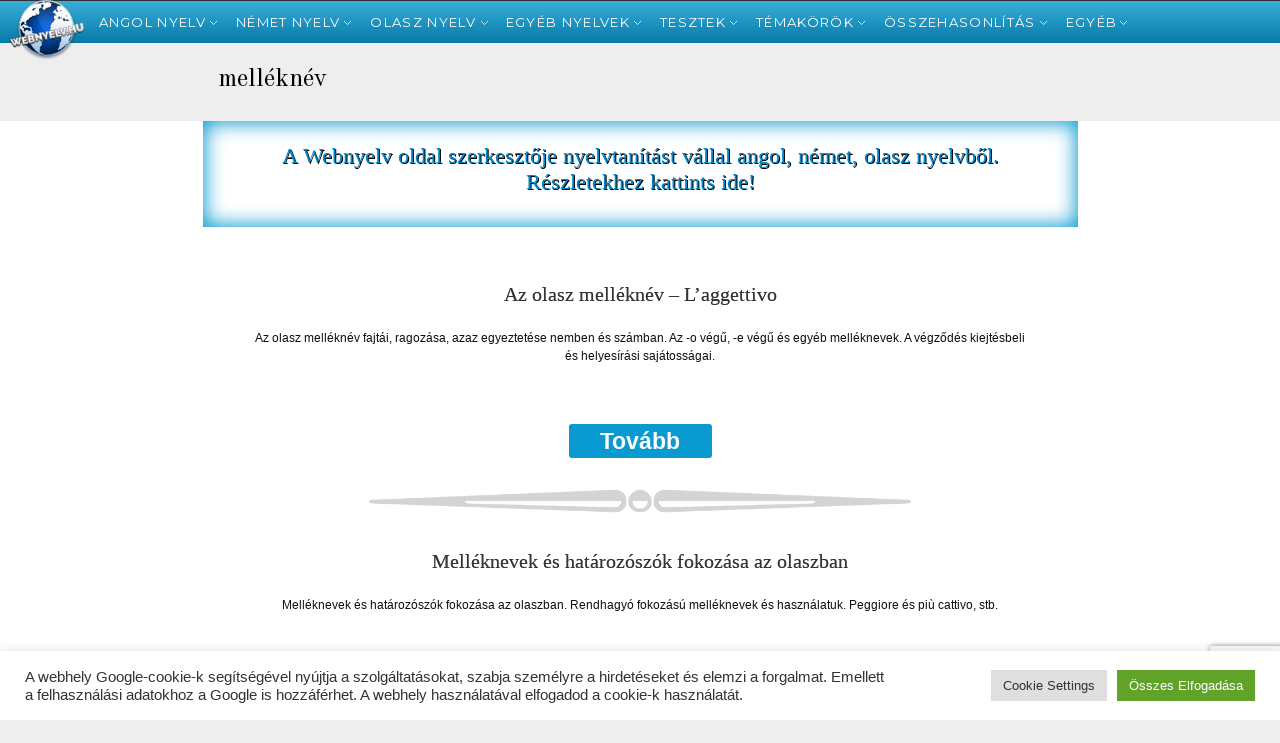

--- FILE ---
content_type: text/html; charset=UTF-8
request_url: https://webnyelv.hu/tag/melleknev/
body_size: 23865
content:
<!DOCTYPE html>
<!--[if IE 6]>
<html id="ie6" lang="en-US">
<![endif]-->
<!--[if IE 7]>
<html id="ie7" lang="en-US">
<![endif]-->
<!--[if IE 8]>
<html id="ie8" lang="en-US">
<![endif]-->
<!--[if !(IE 6) | !(IE 7) | !(IE 8)  ]><!-->
<html lang="en-US">
<!--<![endif]-->
<head>
	<!--// Meta Specific //-->
    <meta charset="UTF-8" />
    <meta http-equiv="Content-Type" content="text/html; charset=UTF-8" />
    <meta http-equiv="X-UA-Compatible" content="IE=edge,chrome=1" />
    
    <!--// Mobile Specific //-->
    <meta name="viewport" content="width=device-width, initial-scale=1.0, maximum-scale=1.0, user-scalable=1" />

  
    <link href="//fonts.googleapis.com/css?family=Arapey:400" rel="stylesheet" type="text/css"  media="all"  />


 
   
    
    <link href="//fonts.googleapis.com/css?family=Old+Standard+TT:400" rel="stylesheet" type="text/css"  media="all"  />
  


  
    
    
    <link href="//fonts.googleapis.com/css?family=Montserrat:400" rel="stylesheet" type="text/css"  media="all"  />
  


    <!--// Browser Specical Files //-->
     
    <!--// Browser Specical CSS //-->
    <!--[if IE 8]><link href="https://webnyelv.hu/wp-content/themes/Edu/assets/css/ie8.css" rel="stylesheet" type="text/css" /><![endif]-->
    <!--// Site Favicon //-->
        
    <!--// WP HEAD //-->
    <style id="dynamic-mobmenu-inline-css" type="text/css">
@media screen and ( min-width: 782px ){
		body.admin-bar .mobmenu, body.admin-bar .mobmenu-panel, .show-nav-left.admin-bar .mobmenu-overlay, .show-nav-right.admin-bar .mobmenu-overlay {
			top: 32px!important;
		}
				body.admin-bar .mobmenu-search-holder {
				top: 82px!important;
		}
}

@media screen and ( max-width: 782px ){
	body.admin-bar .mobmenu, body.admin-bar .mobmenu-panel, .show-nav-left.admin-bar .mobmenu-overlay, .show-nav-right.admin-bar .mobmenu-overlay {
		top: 46px!important;
	}

	body.admin-bar .mob-menu-header-banner {
		top: 0px!important;
	}
		body.admin-bar .mobmenu-search-holder {
		top: 96px!important;
	}
	body.admin-bar  .mob-menu-slideout .mobmenu-search-holder {
		top: 50px!important;
	}

}

@media screen and ( max-width: 479px ) {
	.mob-menu-overlay .mobmenu-content {
		padding-top: 5%;
	}
}

@media screen and ( max-width: 782px ) {
	.mob-menu-overlay .mobmenu-content {
		padding-top: 10%;
	}
}

@media screen and ( min-width: 782px ) {
	#mobmenu-footer li:hover {
		background-color: ;
	}
	#mobmenu-footer li:hover i {
		color: ;
	}
}

@media only screen and (min-width:1025px){
	.mob_menu, .mobmenu-panel, .mobmenu, .mobmenu-cart-panel, .mobmenu-footer-menu-holder, .mobmenu-right-panel, .mobmenu-left-panel  {
		display: none!important;
	}
}

@media only screen and (max-width:1024px) {

			
	.mobmenur-container i {
		color: #FFF;
	}
	.mobmenul-container i {
		color: #FFF;
	}
	.mobmenul-container img {
		max-height:  50px;
		float: left;
	}
	.mobmenur-container img {
		max-height:  50px;
		float: right;
	}
	.mob-expand-submenu i {
		font-size: 29px;
	}
	#mobmenuleft li a , #mobmenuleft li a:visited, .mobmenu-content h2, .mobmenu-content h3, .show-nav-left .mob-menu-copyright, .show-nav-left .mob-expand-submenu i {
		color: #666;

	}
	.mob-cancel-button {
		font-size: 44px!important;
	}

	/* 3rd Level Left Menu Items Background color on Hover*/
	.mobmenu-content #mobmenuleft .sub-menu  .sub-menu li a:hover {
		color: #ccc;
	}
	/* 3rd Level Left Menu Items Background color on Hover*/
	.mobmenu-content #mobmenuleft .sub-menu .sub-menu li:hover {
		background-color: #666;
	}
	.mobmenu-content #mobmenuleft li:hover, .mobmenu-content #mobmenuright li:hover  {
		background-color: #1e73be;
	}
	.mobmenu-content #mobmenuright li:hover  {
		background-color: #666 ;
	}
	/* 3rd Level Right Menu Items Background color on Hover*/
	.mobmenu-content #mobmenuright .sub-menu .sub-menu li:hover {
		background-color: #666;
	}
	/* 3rd Level Right Menu Items Background color on Hover*/
	.mobmenu-content #mobmenuright .sub-menu  .sub-menu li a:hover {
		color: #ccc;
	}

		.mobmenu-content #mobmenuleft .sub-menu {
		background-color: #006ca3 ;
		margin: 0;
		color: #002b1a ;
		width: 100%;
		position: initial;
		height: 100%;
	}
	.mob-menu-left-bg-holder {
				opacity: 1;
		background-attachment: fixed ;
		background-position: center top ;
		-webkit-background-size:  cover;
		-moz-background-size: cover;
		background-size: cover;
	}
	.mob-menu-right-bg-holder { 
				opacity: 1;
		background-attachment: fixed ;
		background-position: center top ;
		-webkit-background-size: cover;
		-moz-background-size: cover;
		background-size:  cover;
	}
		.mobmenu-content #mobmenuleft .sub-menu a {
		color: #002b1a ;
	}
	.mobmenu-content #mobmenuright .sub-menu  a {
		color: #fff ;
	}
	.mobmenu-content #mobmenuright .sub-menu .sub-menu {
		background-color: inherit;
	}
	.mobmenu-content #mobmenuright .sub-menu {
		background-color: #3a3a3a ;
		margin: 0;
		color: #fff ;
		position: initial;
		width: 100%;
	}
	#mobmenuleft li:hover a, #mobmenuleft li:hover i {
		color: #FFF;
	}
	#mobmenuright li a , #mobmenuright li a:visited, .show-nav-right .mob-menu-copyright, .show-nav-right .mob-expand-submenu i {
		color: #666 ;
	}
	#mobmenuright li a:hover {
		color: #FFF ;
	}
	.mobmenul-container {
		top: 10px;
		margin-left: 5px;
		margin-top: 0px;
		height: 50px;
		float: left;
	}
	.mobmenur-container {
		top: 10px;
		margin-right: 5px;
		margin-top: 0px;
	}
		.mob-menu-logo-holder {
		margin-top:   0px;
		text-align:   center;
		margin-left:  0;
		margin-right: 0;
		height:       50px;
			}
	.mob-menu-header-holder {
		width:  100% ;
		background-color: #111111 ;
		height: 50px ;
		position:fixed;
	}
	body.mob-menu-overlay, body.mob-menu-slideout, body.mob-menu-slideout-over, body.mob-menu-slideout-top {
		padding-top: 50px;
	}
		.mobmenul-container, .mobmenur-container{
		position: absolute; 
	}
	.mobmenu-left-panel {
		background-color:#ffffff;;
		width:  270px;  
	}
	.mobmenu-right-panel {
		background-color:#F7F7F7;		width:  270px; 
	}
	.show-nav-left .mobmenu-overlay, .show-nav-right .mobmenu-overlay, .show-mob-menu-search .mobmenu-overlay  {
		background: rgba(0, 0, 0, 0.83);
	}
	.mob-menu-slideout-top .mobmenu-overlay {
		display:none!important;
	}
	.mob-menu-slideout.show-nav-left .mobmenu-push-wrap, .mob-menu-slideout.show-nav-left .mob-menu-header-holder {
		-webkit-transform: translateX(270px);
		-moz-transform: translateX(270px);
		-ms-transform: translateX(270px);
		-o-transform: translateX(270px);
		transform: translateX(270px);
	}
	.mob-menu-slideout.show-nav-right .mobmenu-push-wrap, .mob-menu-slideout.show-nav-right .mob-menu-header-holder {
		-webkit-transform: translateX(-270px);
		-moz-transform: translateX(-270px);
		-ms-transform: translateX(-270px);
		-o-transform: translateX(-270px);
		transform: translateX(-270px);
	}
	.mob-menu-slideout-top .mobmenu-panel {
		width:  100%;
		height: 100%;
		z-index: 1;
		position: fixed;
		left: 0px;
		top: 0px;
		max-height: 100%;
		-webkit-transform: translateY(-100%);
		-moz-transform: translateY(-100%);
		-ms-transform: translateY(-100%);
		-o-transform: translateY(-100%);
		transform: translateY(-100%);
	}
	.mob-menu-slideout-top.show-nav-left .show-panel, .mob-menu-slideout-top.show-nav-right .show-panel  {
		-webkit-transform: translateY(0px);
		-moz-transform: translateY(0px);
		-ms-transform: translateY(0px);
		-o-transform: translateY(0px);
		transform: translateY(0px);
		z-index: 300000;
	}
	.mob-menu-slideout-over.show-nav-left .mobmenu-left-panel {
		overflow: hidden;
	}
	.show-nav-left .mobmenu-panel.show-panel , .show-nav-right .mobmenu-panel.show-panel {
		z-index: 300000;
	}
	/* Hides everything pushed outside of it */
	.mob-menu-slideout .mobmenu-panel, .mob-menu-slideout-over .mobmenu-panel, .mob-menu-slideout .mobmenu-cart-panel, .mob-menu-slideout-over .mobmenu-cart-panel {
		position: fixed;
		top: 0;
		height: 100%;
		overflow-y: auto;
		overflow-x: auto;
		z-index: 10000;
		opacity: 1;
	}
	/*End of Mobmenu Slide Over */
	.mobmenu .headertext { 
		color: #FFF ;
		text-decoration: none;
	}
	.headertext span {
		position: initial;
		line-height: 50px;
	}
	.mobmenu-search-holder {
		top: 50px;
	}
	/*Premium options  */
	
	/* Mobile Menu Frontend CSS Style*/
	body.mob-menu-overlay, body.mob-menu-slideout, body.mob-menu-slideout-over, body.mob-menu-slideout-top  {
		overflow-x: hidden;
	}
	
	.mobmenu-left-panel li a, .leftmbottom, .leftmtop{
		padding-left: 10%;
		padding-right: 10%;
	}
	.mobmenu-content li > .sub-menu li {
		padding-left: calc(10*1%);
	}

	.mobmenu-right-panel li, .rightmbottom, .rightmtop{
		padding-left: 10%;
		padding-right: 10%;
	}
	.mobmenul-container i {
		line-height: 37px;
		font-size: 37px;
		float: left;
	}
	.left-menu-icon-text {
		float: left;
		line-height: 37px;
		color: #222;
	}
	.mobmenu-left-panel .mobmenu-display-name {
		color: #666;
	}
	.right-menu-icon-text {
		float: right;
		line-height: 40px;
		color: #222;
	}
	.mobmenur-container i {
		line-height: 40px;
		font-size: 40px;
		float: right;
	}
	.nav, .main-navigation, .genesis-nav-menu, #main-header, #et-top-navigation, .site-header, .site-branding, .ast-mobile-menu-buttons, .storefront-handheld-footer-bar, .hide {
		display: none!important;
	}
	
	.mob-standard-logo {
		display: inline-block;
		height:50px!important;	}
	.mob-retina-logo {
		height:50px!important;	}
	.mobmenu-content #mobmenuleft > li > a:hover {
		background-color: #1e73be;
	}

	.mobmenu-content #mobmenuright > li > a:hover {
		background-color: #666;
	}
	.mobmenu-left-panel .mob-cancel-button {
		color: #666;
	}
	.mobmenu-right-panel .mob-cancel-button {
		color: #666;
	}	
	
}


.mob-menu-logo-holder > .headertext span,.mobmenu input.mob-menu-search-field {
	font-family:Dosis;
	font-size:26px;
	font-weight:inherit;
	font-style:normal;
	letter-spacing:normal;
	text-transform:none;
}

.left-menu-icon-text {
	font-family:Dosis;
	font-size:inherit;
	font-weight:inherit;
	font-style:normal;
	line-height:1.5em;
	letter-spacing:normal;
	text-transform:none;
}

#mobmenuleft .mob-expand-submenu,#mobmenuleft > .widgettitle,#mobmenuleft li a,#mobmenuleft li a:visited,#mobmenuleft .mobmenu-content h2,#mobmenuleft .mobmenu-content h3,.mobmenu-left-panel .mobmenu-display-name, .mobmenu-content .mobmenu-tabs-header li {
	font-family:Dosis;
	font-size:21px;
	font-weight:inherit;
	font-style:normal;
	line-height:1.5em;
	letter-spacing:normal;
	text-transform:capitalize;
}

.right-menu-icon-text {
	font-family:Dosis;
	font-size:inherit;
	font-weight:inherit;
	font-style:normal;
	line-height:1.5em;
	letter-spacing:normal;
	text-transform:none;
}

#mobmenuright li a,#mobmenuright li a:visited,#mobmenuright .mobmenu-content h2,#mobmenuright .mobmenu-content h3,.mobmenu-left-panel .mobmenu-display-name {
	font-family:Dosis;
	font-size:inherit;
	font-weight:inherit;
	font-style:normal;
	line-height:1.5em;
	letter-spacing:normal;
	text-transform:none;
}

</style>
	<!-- This site is optimized with the Yoast SEO plugin v15.5 - https://yoast.com/wordpress/plugins/seo/ -->
	<title>Webnyelv - melléknév</title>
	<meta name="description" content="Webnyelv - melléknév" />
	<meta name="robots" content="index, follow, max-snippet:-1, max-image-preview:large, max-video-preview:-1" />
	<link rel="canonical" href="https://webnyelv.hu/tag/melleknev/" />
	<meta property="og:locale" content="en_US" />
	<meta property="og:type" content="article" />
	<meta property="og:title" content="Webnyelv - melléknév" />
	<meta property="og:description" content="Webnyelv - melléknév" />
	<meta property="og:url" content="https://webnyelv.hu/tag/melleknev/" />
	<meta property="og:site_name" content="Webnyelv" />
	<meta property="og:image" content="https://webnyelv.hu/wp-content/uploads/2014/03/webnyelv-302.jpg" />
	<meta property="og:image:width" content="302" />
	<meta property="og:image:height" content="302" />
	<meta name="twitter:card" content="summary" />
	<script type="application/ld+json" class="yoast-schema-graph">{"@context":"https://schema.org","@graph":[{"@type":"WebSite","@id":"https://webnyelv.hu/#website","url":"https://webnyelv.hu/","name":"Webnyelv","description":"Tanuljunk nyelveket!","potentialAction":[{"@type":"SearchAction","target":"https://webnyelv.hu/?s={search_term_string}","query-input":"required name=search_term_string"}],"inLanguage":"en-US"},{"@type":"CollectionPage","@id":"https://webnyelv.hu/tag/melleknev/#webpage","url":"https://webnyelv.hu/tag/melleknev/","name":"Webnyelv - mell\u00e9kn\u00e9v","isPartOf":{"@id":"https://webnyelv.hu/#website"},"description":"Webnyelv - mell\u00e9kn\u00e9v","inLanguage":"en-US","potentialAction":[{"@type":"ReadAction","target":["https://webnyelv.hu/tag/melleknev/"]}]}]}</script>
	<!-- / Yoast SEO plugin. -->


<link rel='dns-prefetch' href='//www.google.com' />
<link rel='dns-prefetch' href='//maps.google.com' />
<link rel='dns-prefetch' href='//fonts.googleapis.com' />
<link rel='dns-prefetch' href='//s.w.org' />
<link rel="alternate" type="application/rss+xml" title="Webnyelv &raquo; hírcsatorna" href="https://webnyelv.hu/feed/" />
<link rel="alternate" type="application/rss+xml" title="Webnyelv &raquo; hozzászólás hírcsatorna" href="https://webnyelv.hu/comments/feed/" />
<link rel="alternate" type="application/rss+xml" title="Webnyelv &raquo; melléknév címke hírcsatorna" href="https://webnyelv.hu/tag/melleknev/feed/" />
		<script type="text/javascript">
			window._wpemojiSettings = {"baseUrl":"https:\/\/s.w.org\/images\/core\/emoji\/13.0.1\/72x72\/","ext":".png","svgUrl":"https:\/\/s.w.org\/images\/core\/emoji\/13.0.1\/svg\/","svgExt":".svg","source":{"concatemoji":"https:\/\/webnyelv.hu\/wp-includes\/js\/wp-emoji-release.min.js?ver=5.6"}};
			!function(e,a,t){var r,n,o,i,p=a.createElement("canvas"),s=p.getContext&&p.getContext("2d");function c(e,t){var a=String.fromCharCode;s.clearRect(0,0,p.width,p.height),s.fillText(a.apply(this,e),0,0);var r=p.toDataURL();return s.clearRect(0,0,p.width,p.height),s.fillText(a.apply(this,t),0,0),r===p.toDataURL()}function l(e){if(!s||!s.fillText)return!1;switch(s.textBaseline="top",s.font="600 32px Arial",e){case"flag":return!c([127987,65039,8205,9895,65039],[127987,65039,8203,9895,65039])&&(!c([55356,56826,55356,56819],[55356,56826,8203,55356,56819])&&!c([55356,57332,56128,56423,56128,56418,56128,56421,56128,56430,56128,56423,56128,56447],[55356,57332,8203,56128,56423,8203,56128,56418,8203,56128,56421,8203,56128,56430,8203,56128,56423,8203,56128,56447]));case"emoji":return!c([55357,56424,8205,55356,57212],[55357,56424,8203,55356,57212])}return!1}function d(e){var t=a.createElement("script");t.src=e,t.defer=t.type="text/javascript",a.getElementsByTagName("head")[0].appendChild(t)}for(i=Array("flag","emoji"),t.supports={everything:!0,everythingExceptFlag:!0},o=0;o<i.length;o++)t.supports[i[o]]=l(i[o]),t.supports.everything=t.supports.everything&&t.supports[i[o]],"flag"!==i[o]&&(t.supports.everythingExceptFlag=t.supports.everythingExceptFlag&&t.supports[i[o]]);t.supports.everythingExceptFlag=t.supports.everythingExceptFlag&&!t.supports.flag,t.DOMReady=!1,t.readyCallback=function(){t.DOMReady=!0},t.supports.everything||(n=function(){t.readyCallback()},a.addEventListener?(a.addEventListener("DOMContentLoaded",n,!1),e.addEventListener("load",n,!1)):(e.attachEvent("onload",n),a.attachEvent("onreadystatechange",function(){"complete"===a.readyState&&t.readyCallback()})),(r=t.source||{}).concatemoji?d(r.concatemoji):r.wpemoji&&r.twemoji&&(d(r.twemoji),d(r.wpemoji)))}(window,document,window._wpemojiSettings);
		</script>
		<style type="text/css">
img.wp-smiley,
img.emoji {
	display: inline !important;
	border: none !important;
	box-shadow: none !important;
	height: 1em !important;
	width: 1em !important;
	margin: 0 .07em !important;
	vertical-align: -0.1em !important;
	background: none !important;
	padding: 0 !important;
}
</style>
	<link rel='stylesheet' id='wp-block-library-css'  href='https://webnyelv.hu/wp-includes/css/dist/block-library/style.min.css?ver=5.6' type='text/css' media='all' />
<link rel='stylesheet' id='layerslider-css'  href='https://webnyelv.hu/wp-content/uploads/hummingbird-assets/c62d1bb355dae496c1d7c1d2c0621a18.css' type='text/css' media='all' />
<link rel='stylesheet' id='ls-google-fonts-css'  href='https://fonts.googleapis.com/css?family=Lato:100,300,regular,700,900|Open+Sans:300|Indie+Flower:regular|Oswald:300,regular,700&#038;subset=latin,latin-ext' type='text/css' media='all' />
<link rel='stylesheet' id='wphb-1-css'  href='https://webnyelv.hu/wp-content/uploads/hummingbird-assets/f45c797a2e4f01d8451735a37b2ea8d1.css' type='text/css' media='all' />
<link rel='stylesheet' id='tf-google-webfont-dosis-css'  href='//fonts.googleapis.com/css?family=Dosis%3Ainherit%2C400&#038;subset=latin%2Clatin-ext&#038;ver=5.6' type='text/css' media='all' />
<link rel='stylesheet' id='wphb-2-css'  href='https://webnyelv.hu/wp-content/uploads/hummingbird-assets/946ed14ecbe586262481f39fb832459f.css' type='text/css' media='all' />
<script type='text/javascript' id='wphb-3-js-extra'>
/* <![CDATA[ */
var ajaxurl = "https:\/\/webnyelv.hu\/wp-admin\/admin-ajax.php";
/* ]]> */
</script>
<script type='text/javascript' src='https://webnyelv.hu/wp-content/cache/autoptimize/js/autoptimize_single_71048be30ee8566bd54158efe63d31c8.js' id='wphb-3-js'></script>
<script type='text/javascript' id='wphb-4-js-extra'>
/* <![CDATA[ */
var Cli_Data = {"nn_cookie_ids":[],"cookielist":[],"non_necessary_cookies":[],"ccpaEnabled":"","ccpaRegionBased":"","ccpaBarEnabled":"","strictlyEnabled":["necessary","obligatoire"],"ccpaType":"gdpr","js_blocking":"1","custom_integration":"","triggerDomRefresh":"","secure_cookies":""};
var cli_cookiebar_settings = {"animate_speed_hide":"500","animate_speed_show":"500","background":"#FFF","border":"#b1a6a6c2","border_on":"","button_1_button_colour":"#61a229","button_1_button_hover":"#4e8221","button_1_link_colour":"#fff","button_1_as_button":"1","button_1_new_win":"","button_2_button_colour":"#333","button_2_button_hover":"#292929","button_2_link_colour":"#444","button_2_as_button":"","button_2_hidebar":"","button_3_button_colour":"#dedfe0","button_3_button_hover":"#b2b2b3","button_3_link_colour":"#333333","button_3_as_button":"1","button_3_new_win":"","button_4_button_colour":"#dedfe0","button_4_button_hover":"#b2b2b3","button_4_link_colour":"#333333","button_4_as_button":"1","button_7_button_colour":"#61a229","button_7_button_hover":"#4e8221","button_7_link_colour":"#fff","button_7_as_button":"1","button_7_new_win":"","font_family":"inherit","header_fix":"","notify_animate_hide":"1","notify_animate_show":"","notify_div_id":"#cookie-law-info-bar","notify_position_horizontal":"right","notify_position_vertical":"bottom","scroll_close":"","scroll_close_reload":"","accept_close_reload":"","reject_close_reload":"","showagain_tab":"","showagain_background":"#fff","showagain_border":"#000","showagain_div_id":"#cookie-law-info-again","showagain_x_position":"100px","text":"#333333","show_once_yn":"","show_once":"10000","logging_on":"","as_popup":"","popup_overlay":"1","bar_heading_text":"","cookie_bar_as":"banner","popup_showagain_position":"bottom-right","widget_position":"left"};
var log_object = {"ajax_url":"https:\/\/webnyelv.hu\/wp-admin\/admin-ajax.php"};
/* ]]> */
</script>
<script type='text/javascript' src='https://webnyelv.hu/wp-content/cache/autoptimize/js/autoptimize_single_3483e620bbd0b4a1add245035fa841bf.js' id='wphb-4-js'></script>
<link rel="https://api.w.org/" href="https://webnyelv.hu/wp-json/" /><link rel="alternate" type="application/json" href="https://webnyelv.hu/wp-json/wp/v2/tags/40" /><link rel="EditURI" type="application/rsd+xml" title="RSD" href="https://webnyelv.hu/xmlrpc.php?rsd" />
<link rel="wlwmanifest" type="application/wlwmanifest+xml" href="https://webnyelv.hu/wp-includes/wlwmanifest.xml" /> 
<meta name="generator" content="WordPress 5.6" />
<script>
jQuery(document).ready(function(){
jQuery("html").attr("xmlns:og","http://opengraphprotocol.org/schema/");
});
</script>
			<meta property="og:type" content="blog" />
		<meta property="og:site_name" content="Webnyelv" />
		<meta property='og:url' content="https://webnyelv.hu" />
			
        <style type='text/css'>
        .widget.widget_webnyelv_reklam {
        text-align:center;
        color:#26c2f8;
        font-size: 22px !important;
        background-color: #fff;
        padding: 1em;
        margin-bottom: 1em;
        box-shadow: inset 0px 0px 20px 2px #099ad1;

        font-family: Rubik;
        font-style: normal;
        line-height: 1.2;
        text-shadow: 1px 1px black;
        }
    .header1 .widget.widget_webnyelv_reklam p {
        text-shadow: 1px 1px black;
    }
        </style>
                        
        <style type="text/css">
        body{
            font-family: 'Arial'; 
                        font-style: normal;
                                    font-style: normal;
                                    font-weight: normal;
                                    font-size: 12px;
                                    line-height: 18px;
                                    color: #000000;
                        
        }
        </style>
                        
        <style type="text/css">
        h1,h2,h3,h4,h5,h6{
            font-family: 'Arial'; 
                                                                                    
        }
        </style>
            
<style type="text/css">
            
        /* Main Menu */
        .main-nav-outer-wrapper {
            background:#099ad1;
        	/* Old browsers */
        	background:#099ad1 -moz-linear-gradient(top,rgba(255,255,255,.2) 0%,rgba(0,0,0,.2) 100%);
        	/* FF3.6+*/
        	background:#099ad1 -webkit-gradient(linear,left top,left bottom,color-stop(0%,rgba(255,255,255,.2)),color-stop(100%,rgba(0,0,0,.2)));
        	/* Chrome,Safari4+*/
        	background:#099ad1 -webkit-linear-gradient(top,rgba(255,255,255,.2) 0%,rgba(0,0,0,.2) 100%);
        	/* Chrome10+,Safari5.1+*/
        	background:#099ad1 -o-linear-gradient(top,rgba(255,255,255,.2) 0%,rgba(0,0,0,.2) 100%);
        	/* Opera11.10+*/
        	background:#099ad1 -ms-linear-gradient(top,rgba(255,255,255,.2) 0%,rgba(0,0,0,.2) 100%);
        	/* IE10+*/
        	background:#099ad1 linear-gradient(top,rgba(255,255,255,.2) 0%,rgba(0,0,0,.2) 100%);
        }
        
        /* Box Icon in Megamenu */
        #megaMenu #menuMobile li.menu-item-depth-0 .nav-dd .icon-menu a:hover, 
        #megaMenu #megaST li.menu-item-depth-0 .nav-dd .icon-menu a:hover,
        /* Item Title Tab in Megamenu */
        #megaMenu #menuMobile .nav-dd ul.nav-tabs li.active a,
        #megaMenu #megaST .nav-dd ul.nav-tabs li.active a,
        /* Pagination */
        .pagination > .active > a, 
        .pagination > .active > span, 
        .pagination > .active > a:hover, 
        .pagination > .active > span:hover, 
        .pagination > .active > a:focus, 
        .pagination > .active > span:focus,
        /* Box Service */
        .box-style-2 a,
        /* Widget Tag Clound */
        .widget_tag_cloud a:hover,
        /* Button Color */
        .btn-color:hover,
        #megaMenu #megaST li.menu-item-depth-0 .nav-dd a.btn-color:hover,
        /* Button Default */
        .btn-default,
        a.btn-default,
        #megaMenu #megaST li.menu-item-depth-0 .nav-dd a.btn-default,
        /* Button Control */
        #respond #submit,
        #commentform #submit,
        
        /* Accodion + Toogle */
        .panel-default .panel-heading .acc-title a,
        .panel-default .panel-heading .acc-title a:hover,
        
        /**/
        .st-testimonial-slider.carousel .carousel-indicators li.active,
        .carousel-indicators .active,
        ul.submenu-col li.active a
        {
            background-color: #099ad1;
        }
        
        /* Price Filter Handle */
        .woocommerce .widget_price_filter .ui-slider .ui-slider-handle, 
        .woocommerce-page .widget_price_filter .ui-slider .ui-slider-handle
        {
            background: #099ad1 !important;
        }
        
        /* Start Rating */
        .woocommerce .products .star-rating, 
        .woocommerce-page .products .star-rating,
        .color-icon,  .text-color,
        
        /* */
        .carousel-control .icon-prev, .carousel-control .icon-next
        { 
            color: #099ad1; 
        }
        
        /* Pagination */
        .pagination>.active>a, 
        .pagination>.active>span, 
        .pagination>.active>a:hover, 
        .pagination>.active>span:hover, 
        .pagination>.active>a:focus, 
        .pagination>.active>span:focus
        {
            border-color: #099ad1;
        }
        
        .bg-color:hover, 
        .bg-parent-hover:hover .bg-color, 
        .opened .bg-color , 
        .st-carousel-w .prev, 
        .st-carousel-w .next, 
        .caro-pagination a
        {
    
        }
    
        h1{ font-size: 34px;} 
h2{ font-size: 34px;} 
h3{ font-size: 34px;} 
h4{ font-size: 34px;} 
h5{ font-size: 34px;} 
h6{ font-size: 34px;} 
</style>
<style type="text/css">body { background: #eeeeee;  ; }</style><style type="text/css"> #megaMenu #menuMobile .no-megamenu ul, #megaMenu #megaST .no-megamenu ul, .header-wrapper, .main-nav-outer-wrapper .slideMenu .menu ul, #primary-nav-mobile-id > li > ul.sub-menu, #megaMenu #megaST li.menu-item-depth-0 .nav-dd, body .st-cart-icon .cart-content .widget_shopping_cart_content, #megaMenu #menuMobile .nav-dd, #megaMenu #megaST li.menu-item-language ul, #menu-top li.menu-item-language ul {background: url("https://webnyelv.hu/wp-content/themes/Edu/st-framework/assets/images/patterns/background1.jpg") no-repeat fixed center center / cover  transparent; }</style><link rel="icon" href="https://webnyelv.hu/wp-content/uploads/2019/01/cropped-webnyelv-32x32.jpg" sizes="32x32" />
<link rel="icon" href="https://webnyelv.hu/wp-content/uploads/2019/01/cropped-webnyelv-192x192.jpg" sizes="192x192" />
<link rel="apple-touch-icon" href="https://webnyelv.hu/wp-content/uploads/2019/01/cropped-webnyelv-180x180.jpg" />
<meta name="msapplication-TileImage" content="https://webnyelv.hu/wp-content/uploads/2019/01/cropped-webnyelv-270x270.jpg" />

<!--  ST CSS EDITOR -->
 <style type="text/css">
.home .no-sidebar{
background: url(https://webnyelv.hu/wp-content/uploads/2016/02/5555554442.jpg);
}

.list-post,.main-content {
  padding:35px;}
.hr{
  opacity:0.17;
  width: 70%;
margin-left: 15%;
margin-bottom: -80px;
margin-top: -164px;
}
.item-inner > h1{
  color:white !important;}





div.bd-row:nth-child(5) > div:nth-child(1) > div > div > div:nth-child(1) > div:nth-child(1) > div:nth-child(1) > div:hover > h2 > a{
  color:black!important;
}




.icon-align-left > div:nth-child(2) > div:nth-child(2){
 padding-right:40px; 
  
  
  
}





.comment-content > p, .author_name{

 line-height: 32px !important;
  font-size:17px !important;
}





.post h2 {
  font-family: sans-serif !important;}







#tag_cloud-4 > div:nth-child(2) > a{
 font-size:20px !important; 
  margin-bottom: 14px !important;
  width: 100%;
text-align: center;
}

#tag_cloud-4 > div:nth-child(2) > .tag-link-13{
 font-size:16px !important; 
  
  
}
div.bd-row:nth-child(5) > div:nth-child(1) > div:nth-child(2) > div:nth-child(1) > div:nth-child(1) > div:nth-child(1) > div:nth-child(1) > div:nth-child(1){
  background:rgba(255,255,255,0.2)!important;
}

div.bd-row:nth-child(5) > div:nth-child(1) > div:nth-child(3) > div:nth-child(1) > div:nth-child(1) > div:nth-child(1) > div:nth-child(1) > div:nth-child(1){
  background:rgba(225,0,0,0.12)!important;

}

div.bd-row:nth-child(5) > div:nth-child(1) > div:nth-child(1) > div:nth-child(1) > div:nth-child(1) > div:nth-child(1) > div:nth-child(1) > div:nth-child(1){
  background:rgba(0,225,0,0.12)!important;
  
}



.widget-post-content {
    margin-left: 60px;
  margin-bottom: 33px
}

div.bd-row:nth-child(5) > div:nth-child(1) > div:nth-child(3) > div:nth-child(1) > div:nth-child(1) > div:nth-child(1) > div:nth-child(1) > div:nth-child(1):hover{
  background:rgba(255,0,0,0.3)!important;
}

div.bd-row:nth-child(5) > div:nth-child(1) > div:nth-child(2) > div:nth-child(1) > div:nth-child(1) > div:nth-child(1) > div:nth-child(1) > div:nth-child(1):hover{
  background:rgba(255,255,255,0.3)!important;
}



div.bd-row:nth-child(5) > div:nth-child(1) > div:nth-child(1) > div:nth-child(1) > div:nth-child(1) > div:nth-child(1) > div:nth-child(1) > div:nth-child(1):hover{
  background:rgba(0,225,0,0.3)!important;
}







div.item:nth-child(1),div.item:nth-child(2){

    padding: auto !important;
    display: block;
    margin-left: auto;
    margin-right: auto;
}




div.bd-row:nth-child(5) > div:nth-child(1) > div > div > div > div > div > div > h2 > a
{
  font-family: "Open Sans Condensed" !important;
  font-size: 35px !important;
}






.sub-menu a {
    color: #0088cc;
	background:#e7f1f5;
    text-decoration: none;
}
.sub-menu li :hover {
    color: red;
   
}
.sub-menu li :focus {
    color: red;
   
}
.entry-meta {
 display:none !important; 
}




















.entry-author {
  
 display:none !important; 
}






































@font-face {
	font-weight: normal;
	font-style: normal;
	font-family: 'ProximaNova';
	src: url('fonts/ProximaNova-Regular.eot');
	src: url('fonts/ProximaNova-Regular.eot?#iefix') format('eot'),  url('fonts/ProximaNova-Regular.woff') format('woff'),  url('fonts/ProximaNova-Regular.ttf') format('truetype'),  url('fonts/ProximaNova-Regular.svg') format('svg');
}






.stpb-text,
.blogok > div> div > div > a,.row-0 > div:nth-child(1) > div:nth-child(2) > div:nth-child(1) > div:nth-child(1) > div:nth-child(1) > div:nth-child(1) > a:nth-child(1),
.row-0 > div:nth-child(1) > div:nth-child(3) > div:nth-child(1) > div:nth-child(1) > div:nth-child(1) > div:nth-child(1) > a:nth-child(1){
  
  text-align:center !important;
  padding:30px !important;
  min-height:500px !important;
 border-radius: 25px !important;
  background:rgba(0,200,0,0.2) !important;
  
}








.service-content {
  left: 0 !important;
  position: absolute;
  top: 150px;
  margin-top: 56px;
}




.fb-like-box > span:nth-child(1) > iframe:nth-child(1){




background: none repeat scroll 0% 0% transparent !important;

display: block;



}








.skype,.rolam,.wrol{
	font-size: 30px !important;
	background-color:#19BAB0;
	
  }


.skype, .rolam, .wrol {

  display: block!important;
  margin-top: 38px!important;
  padding: 20px!important;
  color:white !important;
  border-radius: 22px;
  text-decoration:none;
}

.rolam{
  background: #ba198e;
  
}
.skype{
font-size: 37px !important;
  background: none repeat scroll 0% 0% #fff;
  color:#1a8eba !important;
  }
.wrol{
  font-size: 30px !important;
background: none repeat scroll 0% 0% #8dba19;
}



.skype:hover{
  background: rgba(200,10,20,0.65);color:white!important;
  
}
.rolam:hover{
background: none repeat scroll 0% 0% rgba(82, 146, 85, 0.99);color:white!important;
  }
.wrol:hover{
background: none repeat scroll 0% 0% rgba(87, 89, 162, 0.88);
  color:white!important;
}





.adunit,#adunit{
background: none repeat scroll 0% 0% transparent !important;
}




.entry-title > a, .post h2.title a {
 color: #50626C !important;
    display: block;
    font-family: "Trebuchet MS" !important;
    font-size: 20px !important;
    font-weight: normal !important;
    line-height: 1 !important;
    min-height: 130px !important;
    text-align: center !important;
    text-shadow: 0px 0px 0px #808080 !important;
  
  
}

 .harmad > .entry-title > a{

font-weight:700!important;
  font-family: 'Open Sans Condensed' !important;
  text-transform:uppercase;
                                                                                    
        }
        
.harmad:hover{
  
  
  background: none repeat scroll 0% 0% rgba(0, 200, 0, 0.35);
  
}
.harmad:hover > .entry-title > a{
  
  
  color:black!important;}
  





 .service-title{
  line-height:50px !important;
  
  font-weight:700!important;
  font-family: 'Open Sans Condensed' !important;
  text-transform:uppercase;

}
  






div.item:nth-child(1), div.item:nth-child(2) {
  display: block;
  margin-left: auto;
  margin-right: auto;
  width: 30%;
}




.icon-align-top > div:nth-child(2) > div:nth-child(2){


-moz-transform: scale(0.8);

}




.icon-align-left > div:nth-child(2) > div:nth-child(2){

-moz-transform: scale(0.8);
margin-top: 0px;


}



.menu-title {
  font-size: 17px !important;}




div.index-3:nth-child(1) > div:nth-child(1) > div:nth-child(1) > h1:nth-child(1){text-transform:uppercase!important;}





article > .entry-title > a {
  
  min-height:25px !important;}

.entry-content > p{
  font-size:90% !important;
  font-family:"Open Sans";}


  
  
  .entry-content > p > strong {
  
    font-size:80% !important;
  font-family:"Open Sans";}
  
  
  .entry-content > p > span > strong{
line-height:24px !important;
 
  font-size:100% !important;
}

.entry-content > p > span{
line-height:24px !important;
 
  font-size:84% !important;
}

  








#reply-title{
  
  line-height: 62px;
text-align: center;
}




.wrap-sidebar, .sidebar-left{
  
  height:100% !important;
}




  
  




.main-content {
    padding-bottom: 50px;
}

.header-wrapper{
  display:none;}






.webnyelvlogo{
  background: transparent url("https://webnyelv.hu/wp-content/uploads/2016/01/webnyelv6.png") no-repeat scroll 0% 0% / 100% auto;
    display: block;
    width: 79px;
    height: 95px;
    z-index: 20;
    top: -6px;
    left: -61px;
    position: absolute;

  
}





/*

BODNÁR TOMINAK - AJÁNLOTT VÁLTOZTATÁSOK
*/

.harmad, .stpb-text, .blogok > div > div > div > a, .row-0 > div:nth-child(1) > div:nth-child(2) > div:nth-child(1) > div:nth-child(1) > div:nth-child(1) > div:nth-child(1) > a:nth-child(1), .row-0 > div:nth-child(1) > div:nth-child(3) > div:nth-child(1) > div:nth-child(1) > div:nth-child(1) > div:nth-child(1) > a:nth-child(1) ,.stpb-text{
/*
background: #1A8EBA none repeat scroll 0% 0% !important;
*/
background-color:#19BAB0 !important;   
}



.items-wrapper h3 {
  
 color:white !important; 
  
}

.stpb-text,.blogok > div > div > div > a, .row-0 > div:nth-child(1) > div:nth-child(2) > div:nth-child(1) > div:nth-child(1) > div:nth-child(1) > div:nth-child(1) > a:nth-child(1), .row-0 > div:nth-child(1) > div:nth-child(3) > div:nth-child(1) > div:nth-child(1) > div:nth-child(1) > div:nth-child(1) > a:nth-child(1){
background-color:#1A8EBA !important;
}  
 
  




.skype:hover,.rolam:hover,.wrol:hover{
	font-size: 30px !important;
	background-color:#1a3eba !important;
	color:#fff !important;
  }


.btn,.skype,.rolam,.wrol{
	font-size: 30px !important;
	background-color:#19BAB0;
	color:#fff !important;
  }

h1{
color:#1aba96 !important;
}

.harmad{
background-color:#1aba96 !important;  
  
  
}

.btn{
	font-size: 23px !important;
	background-color:#1a3eba;
	color:#fff !important;
  }
.btn:hover{
	font-size: 23px !important;
	background-color:#fff !important;
	color:#1a3eba!important;
  }

.entry-title > a {
    color: #343434 !important;
}



.service-content{
 width: 340px;
height: 250px;

  
  
  
}



/* open sans condensed */



h1{
  font-family: "Old Standard TT",serif;
font-weight: 400;
margin: 0px 0px 0.5em;
color:black !important;
}

h3,.service-title{
  
 font-family: "Old Standard TT",serif !important;
font-weight: 400 !important;
margin: 0px 0px 0.5em !important;
color: #000 !important !important;
font-size: 22px !important !important;
  text-transform: uppercase !important;
  
}
  
  
  
  
  
.menu-title{
  
  
  font-family: "Montserrat","HelveticaNeue","Helvetica Neue",sans-serif;
font-weight: 400 !important;
font-style: normal !important;
letter-spacing: 0.1em !important;
text-transform: uppercase !important;
font-size: 0.875em !important;
  
}

h3 {
    font-size: 28px;
}

.no-title {
  padding-top: 44px;
}


.balhirdetes{
  
width:150px;  
height:450px;
display:block;

  position:fixed;
  left:30px;
  top:80px;
  
}

.jobbhirdetes{
  width:150px;  
height:450px;
display:block;

  position:fixed;
  right:30px;
  top:80px;
  
}


/*
.main-wrapper-inner{
  
  
  background-color: white;
z-index: 300;
position: relative;
  
}
*/
.balhirdetes,.jobbhirdetes{
  -webkit-transform: scale(0.8) !important;
  -moz-transform: scale(0.8) !important;
  -ms-transform: scale(0.8) !important;
  -o-transform: scale(0.8) !important;
  transform: scale(0.8) !important;
  }
@media all and (max-width:1275px){
  
.balhirdetes,.jobbhirdetes{
   display:none !important; 
    
  }
  
  
  
  
  
  
  
  
  
  
}


/* ADSENSE ÉS MOBIL NÉZET JAVITAS JANUAR 16 */
@media all and (min-width:1275px){
  .service-content{
    
        left:-30px !important;  
  margin-top:0 !important;
    
    
    
  }
.icon-align-top > div:nth-child(2) > div:nth-child(2){
    left:-30px !important;  
  margin-top:0 !important;
    top:111px !important;
  }
  
  
  
  
.webnyelvlogo{
  background: transparent url("https://webnyelv.hu/wp-content/uploads/2016/01/webnyelv6.png") no-repeat scroll 0% 0% / 100% auto;
    display: block;
    width: 79px;
    height: 95px;
    z-index: 20;
    top: -6px;
    left: -67px;
    position: absolute;

  
}

  
  
  
.container {
  width: 875px !important;
    
  }

.main-nav-outer-wrapper > div:nth-child(1){
	width: 1131px !important;
    left: 153px;
  }

}
.icon-align-top{
  -webkit-transform: scale(0.8) !important;
  -moz-transform: scale(0.8) !important;
  -ms-transform: scale(0.8) !important;
  -o-transform: scale(0.8) !important;
  transform: scale(0.8) !important;
  
  width:340px !important;
  top:57px;
  position:absolute;
  left:-24px !important;
}
.icon-align-left > div:nth-child(2) > div:nth-child(2) {
    left: -33px;
  position: absolute;}

body > div > div.main-wrapper > div > div > div > div > div > div.section.section-2.lv-1.last.g > div.bd-row.row-0.n-6.lv-1.first.row.clearfix > div > div.builder-column.col-lg-4.col-md-4.col-sm-4.four.index-3.last > div > div.items-wrapper.items-inside.index-1.first.last > div.item-inner.stpb-custom-service > div > a > div > div.service-inner > div{
  
  
  
  
  -webkit-transform: scale(0.8) !important;
  -moz-transform: scale(0.8) !important;
  -ms-transform: scale(0.8) !important;
  -o-transform: scale(0.8) !important;
  transform: scale(0.8) !important;

  width:340px !important;
  top:180px !important;
  position:absolute;
  left:-38px !important;
  
}


#megaMenu #megaST li.menu-item-depth-0 a.link-depth-0:link{
font-size: 15px;
padding: 6px 9px;
  
  
}

.reklam{
display:block;
width:100%;
  
  
    -webkit-transform: scale(0.7) !important;
  -moz-transform: scale(0.7) !important;
  -ms-transform: scale(0.7) !important;
  -o-transform: scale(0.7) !important;
  transform: scale(0.7) !important;
  
    -ms-transform-origin:  0% 100%; /* IE 9 */
    -webkit-transform-origin: 0% 100%;/* Chrome, Safari, Opera */
    transform-origin: 0% 100%;  
  -o-transform-origin: 0% 100%; /* IE 9 */
  -moz-transform-origin: 0% 100%;
  
}


*/MOBILE */

@media only screen and (max-device-width:480px){
       /* styles for mobile browsers smaller than 480px; (iPhone) */
  

.builder-column {
    margin-top: 30px;
}

.icon-align-left > div:nth-child(2) > div:nth-child(2) {
display: block;
    width: 300px;
    top:0;
    margin: 0 auto;
    position:relative;
    left:-24px !important;
    padding: 0 !important;}
  
.service-content{position:absolute;
    left:30px !important;
    margin-top: -37px !important;
}

  
  
.reklam2{
display:block;
width:100%;
  
  
    -webkit-transform: scale(0.7) !important;
  -moz-transform: scale(0.7) !important;
  -ms-transform: scale(0.7) !important;
  -o-transform: scale(0.7) !important;
  transform: scale(0.7) !important;
  
    -ms-transform-origin:  0% 100%; /* IE 9 */
    -webkit-transform-origin: 0% 100%;/* Chrome, Safari, Opera */
    transform-origin: 0% 100%;  
  -o-transform-origin: 0% 100%; /* IE 9 */
  -moz-transform-origin: 0% 100%;
  }
}





#megaMenu #megaST .no-megamenu .menu-row.sub-menu-0 {
    top: 40px;
}


.builder-column {
    margin-top: 30px;
}








.main-nav-outer-wrapper > div:nth-child(1) > div:nth-child(1){
  position:relative !important;;
}
@media all and (max-width:1024px) and (min-width:768px){
  
  
 

        
        
.webnyelvlogo{
    display: none;
	 
}
 
  .menu-title{
    
    font-size:10px !important; 
  
}
  
  
 
}


.main-wrapper-inner{
    background:#fff;
  }



hr {
    margin: 20px 0;
    border: 0;
    border-top: 1px solid #888;
  
}
  
  
  
  




.layout-title {
 
    margin: 60px 0 20px 0px !important;
}
  




#wpProQuiz_question_text, .wpProQuiz_question_text {
    font-size: 27px !important;
color:red;      font-weight: bold;
      text-align: center;

}







.wpProQuiz_header {

    text-align: center;
    display: inherit !important;
}





.wpProQuiz_questionListItem label {
    text-align: left !important;
    display: inherit !important;
    font-size: 27px !important;
    font-family: sans-serif !important;
    float: none;
  
  
  
  
}


.wpProQuiz_content {
    font-size: 27px !important;
    font-family: sans-serif !important;
    margin-top: 10px !important;
    margin-bottom: 10px !important;
     border: 3px solid rgba(255, 188, 0, 0.85);
    border-radius: 8px;
      text-align: center;
  padding:10px !important;

  
      font-family: sans-serif !important;
  background: rgba(255, 14, 0, 0.03);
}

.wpProQuiz_button:hover {
  font-size: 27px !important;}

.wpProQuiz_button, .wpProQuiz_button:hover {
    width: 270px;
    margin: 0 auto !important;
    display: block;
  
  
  background:#3db975 !important;

    font-family:sans-serif !important;
  
  
  
  
  
  

}




.wpProQuiz_listItem {
    
    line-height: 10px;
}



#wpProQuiz_question_text, .wpProQuiz_question_text {
    font-size: 27px !important;
    font-size: 14px !important;
    font-family: sans-serif !important;
}




  
.wpProQuiz_question{
  width: 60%;
margin: 0 auto !important;
    display:block; }
  
  
  
  
  
  



.wpProQuiz_header,.wpProQuiz_content *{
    font-size: 27px !important;
    font-family: sans-serif !important;

line-height:30px !important;}

.wpProQuiz_questionListItem{
  
  
 line-height:1px !important; 
  
}

/*

.wpProQuiz_questionList *, #wpProQuiz_2 > div.wpProQuiz_quiz > ol > li:nth-child(1) > div.wpProQuiz_question > ul > li > p > label{
  
line-height:10px !important; 
  
  
  
}
*/



.wpProQuiz_QuestionButton {
    bottom: 0;
}












.wpProQuiz_quiz > ol > li > h5 {
    text-align: left !important;
    padding-left: 28px;
}





.wpProQuiz_question > div{
  
  
  text-align: left !important;

    /*margin-left: -161px;*/


}




.wpProQuiz_question > ul > li > p > label{
line-height:19px !important; 
}





.wpProQuiz_listItem > p > input:nth-child(1){
  
  width:18% !important; 
  
}


.wpProQuiz_listItem > p > input:nth-child(5){
  
  
 width:75% !important; 
  
}






.wpProQuiz_text > p{
  font-size:19px !important;
  
 font-family:serif !important;  
  
  
  
}

/*
.wpProQuiz_question > ul > li> p {
    margin: -3px !important;
    padding: 0 !important;
}
.wpProQuiz_questionList *{
    line-height: 7px !important;
}
*/


.main-wrapper {
    background: #fff !important;
	}

header{
 position:fixed; 
}






.jobbhirdetes, .balhirdetes {
 z-index:33 !important 
  
}
  


.wpforms-field-small{
  
 margin:0 auto !important; 
}
.wpforms-form, .wpforms-confirmation-container-full
{
    text-align: center !important; 
}




.wpforms-submit {
    background-color: #27aae0 !important; 
    border-color: #27aae0 !important; 
  color: #ffffff !important; }



@media screen and (max-width: 600px) {
  table.big-table {
    border: 0;
  }

  table.big-table caption {
    font-size: 1.3em;
  }
  
  table.big-table thead {
    border: none;
    clip: rect(0 0 0 0);
    height: 1px;
    margin: -1px;
    overflow: hidden;
    padding: 0;
    position: absolute;
    width: 1px;
  }
  
  table.big-table tr { 
    display: block; 
  }
  
  table.big-table td { 
    display: block;
    font-size: .8em;
    word-wrap: break-word; 
    overflow-x: hidden; 
    width: auto !important;
  }
  
  table.big-table td::before {
    content: attr(data-label);
    float: left;
    font-weight: bold;
    text-transform: uppercase;
  }
   
  
	table.big-table>tbody>tr>td,
    table.big-table>tbody>tr>th,
    table.big-table>tfoot>tr>td,
    table.big-table>tfoot>tr>th,
    table.big-table>thead>tr>td,
    table.big-table>thead>tr>th {
  		white-space: break-spaces;
	}
  
  
table.big-table         td:nth-child(odd) {
            background-color: #eee;
        }
table.big-table         td:nth-child(even) {
            background-color: white;
        }
  
}

table.centered-table td {
    text-align: center;
}



</style>
<style id='tf-mobmenu'>
@media screen and ( min-width: 782px ){
		body.admin-bar .mobmenu, body.admin-bar .mobmenu-panel, .show-nav-left.admin-bar .mobmenu-overlay, .show-nav-right.admin-bar .mobmenu-overlay {
			top: 32px!important;
		}
				body.admin-bar .mobmenu-search-holder {
				top: 82px!important;
		}
}

@media screen and ( max-width: 782px ){
	body.admin-bar .mobmenu, body.admin-bar .mobmenu-panel, .show-nav-left.admin-bar .mobmenu-overlay, .show-nav-right.admin-bar .mobmenu-overlay {
		top: 46px!important;
	}

	body.admin-bar .mob-menu-header-banner {
		top: 0px!important;
	}
		body.admin-bar .mobmenu-search-holder {
		top: 96px!important;
	}
	body.admin-bar  .mob-menu-slideout .mobmenu-search-holder {
		top: 50px!important;
	}

}

@media screen and ( max-width: 479px ) {
	.mob-menu-overlay .mobmenu-content {
		padding-top: 5%;
	}
}

@media screen and ( max-width: 782px ) {
	.mob-menu-overlay .mobmenu-content {
		padding-top: 10%;
	}
}

@media screen and ( min-width: 782px ) {
	#mobmenu-footer li:hover {
		background-color: ;
	}
	#mobmenu-footer li:hover i {
		color: ;
	}
}

@media only screen and (min-width:1025px){
	.mob_menu, .mobmenu-panel, .mobmenu, .mobmenu-cart-panel, .mobmenu-footer-menu-holder, .mobmenu-right-panel, .mobmenu-left-panel  {
		display: none!important;
	}
}

@media only screen and (max-width:1024px) {

			
	.mobmenur-container i {
		color: #FFF;
	}
	.mobmenul-container i {
		color: #FFF;
	}
	.mobmenul-container img {
		max-height:  50px;
		float: left;
	}
	.mobmenur-container img {
		max-height:  50px;
		float: right;
	}
	.mob-expand-submenu i {
		font-size: 29px;
	}
	#mobmenuleft li a , #mobmenuleft li a:visited, .mobmenu-content h2, .mobmenu-content h3, .show-nav-left .mob-menu-copyright, .show-nav-left .mob-expand-submenu i {
		color: #666;

	}
	.mob-cancel-button {
		font-size: 44px!important;
	}

	/* 3rd Level Left Menu Items Background color on Hover*/
	.mobmenu-content #mobmenuleft .sub-menu  .sub-menu li a:hover {
		color: #ccc;
	}
	/* 3rd Level Left Menu Items Background color on Hover*/
	.mobmenu-content #mobmenuleft .sub-menu .sub-menu li:hover {
		background-color: #666;
	}
	.mobmenu-content #mobmenuleft li:hover, .mobmenu-content #mobmenuright li:hover  {
		background-color: #1e73be;
	}
	.mobmenu-content #mobmenuright li:hover  {
		background-color: #666 ;
	}
	/* 3rd Level Right Menu Items Background color on Hover*/
	.mobmenu-content #mobmenuright .sub-menu .sub-menu li:hover {
		background-color: #666;
	}
	/* 3rd Level Right Menu Items Background color on Hover*/
	.mobmenu-content #mobmenuright .sub-menu  .sub-menu li a:hover {
		color: #ccc;
	}

		.mobmenu-content #mobmenuleft .sub-menu {
		background-color: #006ca3 ;
		margin: 0;
		color: #002b1a ;
		width: 100%;
		position: initial;
		height: 100%;
	}
	.mob-menu-left-bg-holder {
				opacity: 1;
		background-attachment: fixed ;
		background-position: center top ;
		-webkit-background-size:  cover;
		-moz-background-size: cover;
		background-size: cover;
	}
	.mob-menu-right-bg-holder { 
				opacity: 1;
		background-attachment: fixed ;
		background-position: center top ;
		-webkit-background-size: cover;
		-moz-background-size: cover;
		background-size:  cover;
	}
		.mobmenu-content #mobmenuleft .sub-menu a {
		color: #002b1a ;
	}
	.mobmenu-content #mobmenuright .sub-menu  a {
		color: #fff ;
	}
	.mobmenu-content #mobmenuright .sub-menu .sub-menu {
		background-color: inherit;
	}
	.mobmenu-content #mobmenuright .sub-menu {
		background-color: #3a3a3a ;
		margin: 0;
		color: #fff ;
		position: initial;
		width: 100%;
	}
	#mobmenuleft li:hover a, #mobmenuleft li:hover i {
		color: #FFF;
	}
	#mobmenuright li a , #mobmenuright li a:visited, .show-nav-right .mob-menu-copyright, .show-nav-right .mob-expand-submenu i {
		color: #666 ;
	}
	#mobmenuright li a:hover {
		color: #FFF ;
	}
	.mobmenul-container {
		top: 10px;
		margin-left: 5px;
		margin-top: 0px;
		height: 50px;
		float: left;
	}
	.mobmenur-container {
		top: 10px;
		margin-right: 5px;
		margin-top: 0px;
	}
		.mob-menu-logo-holder {
		margin-top:   0px;
		text-align:   center;
		margin-left:  0;
		margin-right: 0;
		height:       50px;
			}
	.mob-menu-header-holder {
		width:  100% ;
		background-color: #111111 ;
		height: 50px ;
		position:fixed;
	}
	body.mob-menu-overlay, body.mob-menu-slideout, body.mob-menu-slideout-over, body.mob-menu-slideout-top {
		padding-top: 50px;
	}
		.mobmenul-container, .mobmenur-container{
		position: absolute; 
	}
	.mobmenu-left-panel {
		background-color:#ffffff;;
		width:  270px;  
	}
	.mobmenu-right-panel {
		background-color:#F7F7F7;		width:  270px; 
	}
	.show-nav-left .mobmenu-overlay, .show-nav-right .mobmenu-overlay, .show-mob-menu-search .mobmenu-overlay  {
		background: rgba(0, 0, 0, 0.83);
	}
	.mob-menu-slideout-top .mobmenu-overlay {
		display:none!important;
	}
	.mob-menu-slideout.show-nav-left .mobmenu-push-wrap, .mob-menu-slideout.show-nav-left .mob-menu-header-holder {
		-webkit-transform: translateX(270px);
		-moz-transform: translateX(270px);
		-ms-transform: translateX(270px);
		-o-transform: translateX(270px);
		transform: translateX(270px);
	}
	.mob-menu-slideout.show-nav-right .mobmenu-push-wrap, .mob-menu-slideout.show-nav-right .mob-menu-header-holder {
		-webkit-transform: translateX(-270px);
		-moz-transform: translateX(-270px);
		-ms-transform: translateX(-270px);
		-o-transform: translateX(-270px);
		transform: translateX(-270px);
	}
	.mob-menu-slideout-top .mobmenu-panel {
		width:  100%;
		height: 100%;
		z-index: 1;
		position: fixed;
		left: 0px;
		top: 0px;
		max-height: 100%;
		-webkit-transform: translateY(-100%);
		-moz-transform: translateY(-100%);
		-ms-transform: translateY(-100%);
		-o-transform: translateY(-100%);
		transform: translateY(-100%);
	}
	.mob-menu-slideout-top.show-nav-left .show-panel, .mob-menu-slideout-top.show-nav-right .show-panel  {
		-webkit-transform: translateY(0px);
		-moz-transform: translateY(0px);
		-ms-transform: translateY(0px);
		-o-transform: translateY(0px);
		transform: translateY(0px);
		z-index: 300000;
	}
	.mob-menu-slideout-over.show-nav-left .mobmenu-left-panel {
		overflow: hidden;
	}
	.show-nav-left .mobmenu-panel.show-panel , .show-nav-right .mobmenu-panel.show-panel {
		z-index: 300000;
	}
	/* Hides everything pushed outside of it */
	.mob-menu-slideout .mobmenu-panel, .mob-menu-slideout-over .mobmenu-panel, .mob-menu-slideout .mobmenu-cart-panel, .mob-menu-slideout-over .mobmenu-cart-panel {
		position: fixed;
		top: 0;
		height: 100%;
		overflow-y: auto;
		overflow-x: auto;
		z-index: 10000;
		opacity: 1;
	}
	/*End of Mobmenu Slide Over */
	.mobmenu .headertext { 
		color: #FFF ;
		text-decoration: none;
	}
	.headertext span {
		position: initial;
		line-height: 50px;
	}
	.mobmenu-search-holder {
		top: 50px;
	}
	/*Premium options  */
	
	/* Mobile Menu Frontend CSS Style*/
	body.mob-menu-overlay, body.mob-menu-slideout, body.mob-menu-slideout-over, body.mob-menu-slideout-top  {
		overflow-x: hidden;
	}
	
	.mobmenu-left-panel li a, .leftmbottom, .leftmtop{
		padding-left: 10%;
		padding-right: 10%;
	}
	.mobmenu-content li > .sub-menu li {
		padding-left: calc(10*1%);
	}

	.mobmenu-right-panel li, .rightmbottom, .rightmtop{
		padding-left: 10%;
		padding-right: 10%;
	}
	.mobmenul-container i {
		line-height: 37px;
		font-size: 37px;
		float: left;
	}
	.left-menu-icon-text {
		float: left;
		line-height: 37px;
		color: #222;
	}
	.mobmenu-left-panel .mobmenu-display-name {
		color: #666;
	}
	.right-menu-icon-text {
		float: right;
		line-height: 40px;
		color: #222;
	}
	.mobmenur-container i {
		line-height: 40px;
		font-size: 40px;
		float: right;
	}
	.nav, .main-navigation, .genesis-nav-menu, #main-header, #et-top-navigation, .site-header, .site-branding, .ast-mobile-menu-buttons, .storefront-handheld-footer-bar, .hide {
		display: none!important;
	}
	
	.mob-standard-logo {
		display: inline-block;
		height:50px!important;	}
	.mob-retina-logo {
		height:50px!important;	}
	.mobmenu-content #mobmenuleft > li > a:hover {
		background-color: #1e73be;
	}

	.mobmenu-content #mobmenuright > li > a:hover {
		background-color: #666;
	}
	.mobmenu-left-panel .mob-cancel-button {
		color: #666;
	}
	.mobmenu-right-panel .mob-cancel-button {
		color: #666;
	}	
	
}


.mob-menu-logo-holder > .headertext span,.mobmenu input.mob-menu-search-field {
	font-family:Dosis;
	font-size:26px;
	font-weight:inherit;
	font-style:normal;
	letter-spacing:normal;
	text-transform:none;
}

.left-menu-icon-text {
	font-family:Dosis;
	font-size:inherit;
	font-weight:inherit;
	font-style:normal;
	line-height:1.5em;
	letter-spacing:normal;
	text-transform:none;
}

#mobmenuleft .mob-expand-submenu,#mobmenuleft > .widgettitle,#mobmenuleft li a,#mobmenuleft li a:visited,#mobmenuleft .mobmenu-content h2,#mobmenuleft .mobmenu-content h3,.mobmenu-left-panel .mobmenu-display-name, .mobmenu-content .mobmenu-tabs-header li {
	font-family:Dosis;
	font-size:21px;
	font-weight:inherit;
	font-style:normal;
	line-height:1.5em;
	letter-spacing:normal;
	text-transform:capitalize;
}

.right-menu-icon-text {
	font-family:Dosis;
	font-size:inherit;
	font-weight:inherit;
	font-style:normal;
	line-height:1.5em;
	letter-spacing:normal;
	text-transform:none;
}

#mobmenuright li a,#mobmenuright li a:visited,#mobmenuright .mobmenu-content h2,#mobmenuright .mobmenu-content h3,.mobmenu-left-panel .mobmenu-display-name {
	font-family:Dosis;
	font-size:inherit;
	font-weight:inherit;
	font-style:normal;
	line-height:1.5em;
	letter-spacing:normal;
	text-transform:none;
}

</style>		<style type="text/css" id="wp-custom-css">
			body {
	color: #111 !important;
}
.st-image-center,
article .entry-excerpt {
	text-align: center;
}

.post img {
	margin: 0 auto;
}

.wp-caption {
	background-color: #f0f0f0;
}
.wp-caption-text {
	padding-top: 0;
}

.wp-caption p.wp-caption-text {
	padding-top: 0;
	padding-bottom: 5px;
}
.header1 h1, 
.header1 h3,
.header1 p {
	text-shadow: 3px 3px black;
}

table{width:100% !important;margin:0 auto !important}table,
        th,
        td {
            border: 1px solid black;
            border-collapse: collapse;
            padding: 5px;
        }
 
        tr:nth-child(odd) {
            background-color: #eee;
        }		</style>
		    <!-- HTML5 shim and Respond.js IE8 support of HTML5 elements and media queries -->
    <!--[if lt IE 9]>
      <script src="https://webnyelv.hu/wp-content/themes/Edu/assets/js/html5shiv.js"></script>
      <script src="https://webnyelv.hu/wp-content/themes/Edu/assets/js/respond.min.js"></script>
    <![endif]-->


<script>
  (function(i,s,o,g,r,a,m){i['GoogleAnalyticsObject']=r;i[r]=i[r]||function(){
  (i[r].q=i[r].q||[]).push(arguments)},i[r].l=1*new Date();a=s.createElement(o),
  m=s.getElementsByTagName(o)[0];a.async=1;a.src=g;m.parentNode.insertBefore(a,m)
  })(window,document,'script','//www.google-analytics.com/analytics.js','ga');

  ga('create', 'UA-30862149-5', 'auto');
  ga('send', 'pageview');

</script>


</head>
<body class="use-editor no-single archive tag tag-melleknev tag-40 mob-menu-slideout layout-full-width-mod">
	
<div class="page-outer-wrapper">
  
  <div style="z-index: 33 !important" class="balhirdetes">
								<script async src="//pagead2.googlesyndication.com/pagead/js/adsbygoogle.js"></script>
							  <!-- Bal oldali szegelyhirdetes -->
							  <ins class="adsbygoogle"
								   style="display:block"
								   data-ad-client="ca-pub-3212880682358288"
								   data-ad-slot="7291001248"
								   data-ad-format="auto"></ins>
							  <script>
							  (adsbygoogle = window.adsbygoogle || []).push({});
							  </script>
								
								
  
  </div>
  
  
  
  <div style="z-index: 33 !important" class="jobbhirdetes">
  
  
										  <script async src="//pagead2.googlesyndication.com/pagead/js/adsbygoogle.js"></script>
										<!-- Jobb oldali szegelyhirdetes -->
										<ins class="adsbygoogle"
											 style="display:block"
											 data-ad-client="ca-pub-3212880682358288"
											 data-ad-slot="8767734445"
											 data-ad-format="auto"></ins>
										<script>
										(adsbygoogle = window.adsbygoogle || []).push({});
										</script>
										  
  
  
  
  
  
  
  
  
  
  
  
  
  
  </div>
  
  
  
  
  
	<header class="header-outer-container">
        		<div class="topbar-outer-wrapper sidebar">
			<div class="container">
				<div class="row">
                    <div class="topbar-wrapper clearfix col-lg-12 col-md-12">
                            					<div class="topbar-left topbar pull-left  column max-width">
    						    					</div> <!-- /.topbar-left -->
                                                    					<div class="topbar-right topbar text-right pull-right column max-width">
                                					</div> <!-- /.topbar-right -->
                            				</div> <!-- /.topbar-wrapper-->
                </div>
			</div>
		</div> <!-- /.topbar-outer-wrapper -->
                <div class="header-wrapper clearfix">
            <div class="container">
                    <div class="row">
                        <div class="col-lg-12 col-sm-12 col-md-12 clearfix">
                            <div class="header-left pull-left max-width">
    
                                <div class="site-logo">
                                    <a href="https://webnyelv.hu">
                                                                                <img src="https://webnyelv.hu/wp-content/themes/Edu/st-framework/assets/images/logo.png" alt="Webnyelv"/></a>
                                                                        </a>
                                </div>
    
                            </div><!-- /.header-left -->
    
                            <div class="header-right pull-right max-width">
                            
                                                                
                                    
                            </div> <!-- /.header-right -->
                        </div>
                    </div>
            </div> <!-- /.container -->
        </div> <!-- /.header-wrapper -->
		<div class="main-nav-outer-wrapper">
		 
			<div class="container">
                    <div class="row">
					  <a href="http://www.webnyelv.hu"><div class="webnyelvlogo"></div></a>
                        <div class="col-lg-12 col-sm-12 col-md-12">
						     
                            <div class="man-nav-wrapper clearfix">
                                <div class="">
                                <div id="megaMenu" class="menu-webnyelv-menuje-container"><ul id="megaST" class="main-menu"><li id="menu-item-3740" class="menu-item menu-item-type-post_type menu-item-object-page menu-item-has-children mega-with-sub item-parent menu-item-depth-0 no-megamenu" ><a href="https://webnyelv.hu/angol/" class="link-depth-0"><span class="menu-title">Angol nyelv</span><span class="st-icon-arrow icon-chevron-down"></span></a>


<ul class="menu-row sub-menu sub-menu-0 clearfix">
	<li id="menu-item-5923" class="menu-item menu-item-type-post_type menu-item-object-page menu-item-depth-1 col col1" col="1"><a href="https://webnyelv.hu/angol-fonev/" class=""><span class="menu-title">angol főnév</span></a></li>
	<li id="menu-item-5944" class="menu-item menu-item-type-post_type menu-item-object-page menu-item-depth-1 col col1" col="1"><a href="https://webnyelv.hu/angol-melleknev/" class=""><span class="menu-title">angol melléknév</span></a></li>
	<li id="menu-item-5951" class="menu-item menu-item-type-post_type menu-item-object-page menu-item-depth-1 col col1" col="1"><a href="https://webnyelv.hu/angol-szamnev/" class=""><span class="menu-title">angol számnév</span></a></li>
	<li id="menu-item-5927" class="menu-item menu-item-type-post_type menu-item-object-page menu-item-depth-1 col col1" col="1"><a href="https://webnyelv.hu/angol-nevmas/" class=""><span class="menu-title">Angol névmás</span></a></li>
	<li id="menu-item-5912" class="menu-item menu-item-type-post_type menu-item-object-page menu-item-depth-1 col col1" col="1"><a href="https://webnyelv.hu/angol-ige/" class=""><span class="menu-title">Angol ige</span></a></li>
	<li id="menu-item-5937" class="menu-item menu-item-type-post_type menu-item-object-page menu-item-depth-1 col col1" col="1"><a href="https://webnyelv.hu/angol-mondattan/" class=""><span class="menu-title">angol mondattan</span></a></li>
</ul>
</li>
<li id="menu-item-3734" class="menu-item menu-item-type-post_type menu-item-object-page menu-item-has-children mega-with-sub item-parent menu-item-depth-0 no-megamenu" ><a href="https://webnyelv.hu/nemet-nyelv/" class="link-depth-0"><span class="menu-title">Német nyelv</span><span class="st-icon-arrow icon-chevron-down"></span></a>


<ul class="menu-row sub-menu sub-menu-0 clearfix">
	<li id="menu-item-4749" class="menu-item menu-item-type-post_type menu-item-object-page menu-item-depth-1 col col1" col="1"><a href="https://webnyelv.hu/nemet-nyelv/nemet-fonev/" class=""><span class="menu-title">Német főnév</span></a></li>
	<li id="menu-item-4755" class="menu-item menu-item-type-post_type menu-item-object-page menu-item-depth-1 col col1" col="1"><a href="https://webnyelv.hu/nemet-nyelv/nemet-melleknev/" class=""><span class="menu-title">Német melléknév</span></a></li>
	<li id="menu-item-4759" class="menu-item menu-item-type-post_type menu-item-object-page menu-item-depth-1 col col1" col="1"><a href="https://webnyelv.hu/nemet-nyelv/nemet-szamnev/" class=""><span class="menu-title">Német számnév</span></a></li>
	<li id="menu-item-4762" class="menu-item menu-item-type-post_type menu-item-object-page menu-item-depth-1 col col1" col="1"><a href="https://webnyelv.hu/nemet-nyelv/nemet-nevmas/" class=""><span class="menu-title">Német névmás</span></a></li>
	<li id="menu-item-4765" class="menu-item menu-item-type-post_type menu-item-object-page menu-item-depth-1 col col1" col="1"><a href="https://webnyelv.hu/nemet-nyelv/nemet-nevelo/" class=""><span class="menu-title">Német névelő</span></a></li>
	<li id="menu-item-4768" class="menu-item menu-item-type-post_type menu-item-object-page menu-item-depth-1 col col1" col="1"><a href="https://webnyelv.hu/nemet-nyelv/nemet-hatarozoszo/" class=""><span class="menu-title">Német határozószó</span></a></li>
	<li id="menu-item-4771" class="menu-item menu-item-type-post_type menu-item-object-page menu-item-depth-1 col col1" col="1"><a href="https://webnyelv.hu/nemet-nyelv/nemet-eloljaroszo/" class=""><span class="menu-title">Német elöljárószó</span></a></li>
	<li id="menu-item-4774" class="menu-item menu-item-type-post_type menu-item-object-page menu-item-depth-1 col col1" col="1"><a href="https://webnyelv.hu/nemet-nyelv/nemet-ige/" class=""><span class="menu-title">Német ige</span></a></li>
	<li id="menu-item-4777" class="menu-item menu-item-type-post_type menu-item-object-page menu-item-depth-1 col col1" col="1"><a href="https://webnyelv.hu/nemet-nyelv/nemet-mondattan/" class=""><span class="menu-title">Német mondattan</span></a></li>
	<li id="menu-item-4780" class="menu-item menu-item-type-post_type menu-item-object-page menu-item-depth-1 col col1" col="1"><a href="https://webnyelv.hu/nemet-nyelv/nemet-egyeb/" class=""><span class="menu-title">Német – egyéb</span></a></li>
</ul>
</li>
<li id="menu-item-3735" class="menu-item menu-item-type-post_type menu-item-object-page menu-item-has-children mega-with-sub item-parent menu-item-depth-0 no-megamenu" ><a href="https://webnyelv.hu/olasz-nyelv/" class="link-depth-0"><span class="menu-title">Olasz nyelv</span><span class="st-icon-arrow icon-chevron-down"></span></a>


<ul class="menu-row sub-menu sub-menu-0 clearfix">
	<li id="menu-item-10315" class="menu-item menu-item-type-post_type menu-item-object-page menu-item-depth-1 col col1" col="1"><a href="https://webnyelv.hu/olasz-fonev/" class=""><span class="menu-title">Olasz főnév</span></a></li>
	<li id="menu-item-10321" class="menu-item menu-item-type-post_type menu-item-object-page menu-item-depth-1 col col1" col="1"><a href="https://webnyelv.hu/olasz-melleknev/" class=""><span class="menu-title">Olasz melléknév</span></a></li>
	<li id="menu-item-10336" class="menu-item menu-item-type-post_type menu-item-object-page menu-item-depth-1 col col1" col="1"><a href="https://webnyelv.hu/olasz-szamnev/" class=""><span class="menu-title">Olasz számnév</span></a></li>
	<li id="menu-item-10325" class="menu-item menu-item-type-post_type menu-item-object-page menu-item-depth-1 col col1" col="1"><a href="https://webnyelv.hu/olasz-nevmas/" class=""><span class="menu-title">Olasz névmás</span></a></li>
	<li id="menu-item-5911" class="menu-item menu-item-type-post_type menu-item-object-page menu-item-depth-1 col col1" col="1"><a href="https://webnyelv.hu/olasz-ige/" class=""><span class="menu-title">Olasz ige</span></a></li>
</ul>
</li>
<li id="menu-item-3736" class="menu-item menu-item-type-post_type menu-item-object-page menu-item-has-children mega-with-sub item-parent menu-item-depth-0 no-megamenu" ><a href="https://webnyelv.hu/egyeb-nyelvek/" class="link-depth-0"><span class="menu-title">Egyéb nyelvek</span><span class="st-icon-arrow icon-chevron-down"></span></a>


<ul class="menu-row sub-menu sub-menu-0 clearfix">
	<li id="menu-item-3742" class="menu-item menu-item-type-post_type menu-item-object-page menu-item-depth-1 col col1" col="1"><a href="https://webnyelv.hu/egyeb-nyelvek/francia-nyelv/" class=""><span class="menu-title">Francia nyelv</span></a></li>
	<li id="menu-item-3741" class="menu-item menu-item-type-post_type menu-item-object-page menu-item-depth-1 col col1" col="1"><a href="https://webnyelv.hu/egyeb-nyelvek/torok-nyelv/" class=""><span class="menu-title">Török nyelv</span></a></li>
	<li id="menu-item-3786" class="menu-item menu-item-type-post_type menu-item-object-page menu-item-depth-1 col col1" col="1"><a href="https://webnyelv.hu/spanyol-nyelv/" class=""><span class="menu-title">Spanyol nyelv</span></a></li>
	<li id="menu-item-3784" class="menu-item menu-item-type-post_type menu-item-object-page menu-item-depth-1 col col1" col="1"><a href="https://webnyelv.hu/holland-nyelv/" class=""><span class="menu-title">Holland nyelv</span></a></li>
	<li id="menu-item-3788" class="menu-item menu-item-type-post_type menu-item-object-page menu-item-depth-1 col col1" col="1"><a href="https://webnyelv.hu/sved-nyelv/" class=""><span class="menu-title">Svéd nyelv</span></a></li>
	<li id="menu-item-3787" class="menu-item menu-item-type-post_type menu-item-object-page menu-item-depth-1 col col1" col="1"><a href="https://webnyelv.hu/eszperanto-nyelv/" class=""><span class="menu-title">Eszperantó nyelv</span></a></li>
	<li id="menu-item-3785" class="menu-item menu-item-type-post_type menu-item-object-page menu-item-depth-1 col col1" col="1"><a href="https://webnyelv.hu/portugal-nyelv/" class=""><span class="menu-title">Portugál nyelv</span></a></li>
	<li id="menu-item-3789" class="menu-item menu-item-type-post_type menu-item-object-page menu-item-depth-1 col col1" col="1"><a href="https://webnyelv.hu/latin-nyelv/" class=""><span class="menu-title">Latin nyelv</span></a></li>
	<li id="menu-item-3791" class="menu-item menu-item-type-post_type menu-item-object-page menu-item-depth-1 col col1" col="1"><a href="https://webnyelv.hu/horvat-nyelv/" class=""><span class="menu-title">Horvát nyelv</span></a></li>
	<li id="menu-item-3792" class="menu-item menu-item-type-post_type menu-item-object-page menu-item-depth-1 col col1" col="1"><a href="https://webnyelv.hu/finn-nyelv/" class=""><span class="menu-title">Finn nyelv</span></a></li>
	<li id="menu-item-3790" class="menu-item menu-item-type-post_type menu-item-object-page menu-item-depth-1 col col1" col="1"><a href="https://webnyelv.hu/orosz-nyelv/" class=""><span class="menu-title">Orosz nyelv</span></a></li>
</ul>
</li>
<li id="menu-item-3895" class="menu-item menu-item-type-post_type menu-item-object-page menu-item-has-children mega-with-sub item-parent menu-item-depth-0 no-megamenu" ><a href="https://webnyelv.hu/tesztek/" class="link-depth-0"><span class="menu-title">Tesztek</span><span class="st-icon-arrow icon-chevron-down"></span></a>


<ul class="menu-row sub-menu sub-menu-0 clearfix">
	<li id="menu-item-4809" class="menu-item menu-item-type-post_type menu-item-object-page menu-item-depth-1 col col1" col="1"><a href="https://webnyelv.hu/tesztek/nemet-tesztek/" class=""><span class="menu-title">Német tesztek</span></a></li>
	<li id="menu-item-10318" class="menu-item menu-item-type-post_type menu-item-object-page menu-item-depth-1 col col1" col="1"><a href="https://webnyelv.hu/olasz-tesztek/" class=""><span class="menu-title">Olasz tesztek</span></a></li>
</ul>
</li>
<li id="menu-item-4738" class="menu-item menu-item-type-post_type menu-item-object-page menu-item-has-children mega-with-sub item-parent menu-item-depth-0 no-megamenu" ><a href="https://webnyelv.hu/temakorok/" class="link-depth-0"><span class="menu-title">Témakörök</span><span class="st-icon-arrow icon-chevron-down"></span></a>


<ul class="menu-row sub-menu sub-menu-0 clearfix">
	<li id="menu-item-17691" class="menu-item menu-item-type-post_type menu-item-object-page menu-item-depth-1 col col1" col="1"><a href="https://webnyelv.hu/angol-temakorok/" class=""><span class="menu-title">Angol témakörök</span></a></li>
	<li id="menu-item-4746" class="menu-item menu-item-type-post_type menu-item-object-page menu-item-depth-1 col col1" col="1"><a href="https://webnyelv.hu/temakorok/nemet-temakorok/" class=""><span class="menu-title">Német témakörök</span></a></li>
	<li id="menu-item-17697" class="menu-item menu-item-type-post_type menu-item-object-page menu-item-depth-1 col col1" col="1"><a href="https://webnyelv.hu/olasz-temakorok/" class=""><span class="menu-title">Olasz témakörök</span></a></li>
	<li id="menu-item-17696" class="menu-item menu-item-type-post_type menu-item-object-page menu-item-depth-1 col col1" col="1"><a href="https://webnyelv.hu/francia-temakorok/" class=""><span class="menu-title">Francia témakörök</span></a></li>
	<li id="menu-item-22227" class="menu-item menu-item-type-post_type menu-item-object-page menu-item-depth-1 col col1" col="1"><a href="https://webnyelv.hu/spanyol-temakorok/" class=""><span class="menu-title">Spanyol témakörök</span></a></li>
	<li id="menu-item-24991" class="menu-item menu-item-type-post_type menu-item-object-page menu-item-depth-1 col col1" col="1"><a href="https://webnyelv.hu/eszperanto-temakorok/" class=""><span class="menu-title">Eszperantó tkörök</span></a></li>
</ul>
</li>
<li id="menu-item-3737" class="menu-item menu-item-type-post_type menu-item-object-page menu-item-has-children mega-with-sub item-parent menu-item-depth-0 no-megamenu" ><a href="https://webnyelv.hu/osszehasonlito-nyelvtani-magyarazatok/" class="link-depth-0"><span class="menu-title">Összehasonlítás</span><span class="st-icon-arrow icon-chevron-down"></span></a>


<ul class="menu-row sub-menu sub-menu-0 clearfix">
	<li id="menu-item-3751" class="menu-item menu-item-type-post_type menu-item-object-page menu-item-depth-1 col col1" col="1"><a href="https://webnyelv.hu/osszehasonlito-nyelvtani-magyarazatok/az-angol-nemet-nyelvben/" class=""><span class="menu-title">Az angol – német nyelvben</span></a></li>
</ul>
</li>
<li id="menu-item-3738" class="menu-item menu-item-type-post_type menu-item-object-page menu-item-has-children mega-with-sub item-parent menu-item-depth-0 no-megamenu" ><a href="https://webnyelv.hu/egyeb-erdekessegek/" class="link-depth-0"><span class="menu-title">Egyéb</span><span class="st-icon-arrow icon-chevron-down"></span></a>


<ul class="menu-row sub-menu sub-menu-0 clearfix">
	<li id="menu-item-3750" class="menu-item menu-item-type-post_type menu-item-object-page menu-item-depth-1 col col1" col="1"><a href="https://webnyelv.hu/egyeb-erdekessegek/kepek/" class=""><span class="menu-title">Képek</span></a></li>
	<li id="menu-item-4784" class="menu-item menu-item-type-post_type menu-item-object-page menu-item-depth-1 col col1" col="1"><a href="https://webnyelv.hu/egyeb-erdekessegek/tanacsok-nyelvtanulashoz/" class=""><span class="menu-title">Tanácsok nyelvtanuláshoz</span></a></li>
	<li id="menu-item-4805" class="menu-item menu-item-type-post_type menu-item-object-page menu-item-depth-1 col col1" col="1"><a href="https://webnyelv.hu/egyeb-erdekessegek/nyelveszet/" class=""><span class="menu-title">Nyelvészet</span></a></li>
	<li id="menu-item-5906" class="menu-item menu-item-type-post_type menu-item-object-page menu-item-depth-1 col col1" col="1"><a href="https://webnyelv.hu/nyelvtanitas/" class=""><span class="menu-title">Nyelvtanítás</span></a></li>
	<li id="menu-item-4792" class="menu-item menu-item-type-post_type menu-item-object-page menu-item-depth-1 col col1" col="1"><a href="https://webnyelv.hu/egyeb-erdekessegek/humor/" class=""><span class="menu-title">Humor</span></a></li>
	<li id="menu-item-3739" class="menu-item menu-item-type-post_type menu-item-object-page menu-item-depth-1 col col1" col="1"><a href="https://webnyelv.hu/nyelvtanulas-linkek/" class=""><span class="menu-title">Linkek nyelvtanuláshoz</span></a></li>
	<li id="menu-item-9579" class="menu-item menu-item-type-post_type menu-item-object-page menu-item-depth-1 col col1" col="1"><a href="https://webnyelv.hu/blog/" class=""><span class="menu-title">A Webnyelv blogja</span></a></li>
</ul>
</li>
</ul></div>                                </div>
    
                                    
                            </div>
                        </div>
                    </div>
			</div>
		</div><!--// #END main-nav -->
	</header> <!--// #END header-outer-container //-->

    <div class="layout-title">
        <div class="container">
            <div class="row">
                <div class="col-lg-12 column col-sm-12 col-md-12 clearfix">
                    <h1 class="page-title">melléknév</h1>
                </div>
                <div class="col-lg-12 column col-sm-12 col-md-12 clearfix">
                    
                </div>
            </div>            
        </div>
    </div>
    
<div class="main-wrapper index-php">
    <div class="container main-wrapper-outer">
        <div class="main-wrapper-inner">
<div class="row"><div class="col">
<div id="webnyelv_reklam-2" class="widget widget_webnyelv_reklam"><div class="widget-content"><p><a href="/angol-nemet-olasz-nyelvtanar-tatabanya">A Webnyelv oldal szerkesztője nyelvtanítást vállal angol, német, olasz nyelvből. Részletekhez kattints ide!</a></p>
</div></div></div>
</div>
            <div class="row" >
                
                        <div class="col-lg-12 col-sm-12 col-md-12  column">
                            <div class="list-post">
                                <article class="use-editor no-single clearfix img-type-full-width post-6432 post type-post status-publish format-standard hentry category-olasz-nyelvtani-blog tag-melleknev tag-olasz tag-olasz-melleknev"  id="post-6432">
    
        <h2 class="entry-title">
        <a  title="Permalink to Az olasz melléknév &#8211; L&#8217;aggettivo"  rel="bookmark" href="https://webnyelv.hu/olasz-melleknev-aggettivo/">Az olasz melléknév &#8211; L&#8217;aggettivo</a>
    </h2>
        
        
     
        <div class="entry-meta clearfix">
            <span class="meta-item blog-date"><i class="iconentypo-calendar"></i>On <span class="txt">december 9, 2016</span></span>
            <span class="meta-item blog-author">
                <i class="iconentypo-user"></i>
                By  <a href="https://webnyelv.hu/author/root/">Bodnár Tamás, webnyelv</a>            </span>
            <span class="meta-item blog-category">
                <i class="iconentypo-tag"></i>
                In <a href="https://webnyelv.hu/category/olasz-nyelvtani-blog/" rel="category tag">Nyelvtani magyarázatok OLASZ_nyelvhez</a>            </span>
            <span class="pull-right meta-item post-comments">
                <i class="iconentypo-comment"></i>
                <a title="Permalink to Az olasz melléknév &#8211; L&#8217;aggettivo"  rel="bookmark" href="https://webnyelv.hu/olasz-melleknev-aggettivo/#comments">
                    3 hozzászólás                </a>
           </span>
    </div>
                    <div class="entry-excerpt">
            <p>Az olasz melléknév fajtái, ragozása, azaz egyeztetése nemben és számban. Az -o végű, -e végű és egyéb melléknevek. A végződés kiejtésbeli és helyesírási sajátosságai.</p>
        </div>
  <div  class="entry-more">
            <a style="display: block;width: 143px;margin:0 auto;" href="https://webnyelv.hu/olasz-melleknev-aggettivo/" class="btn btn-default">Tovább</a>
        </div>
    </article>
<img class="hr" src="/wp-content/uploads/2016/02/divider1.png"/><article class="use-editor no-single clearfix img-type-full-width post-613 post type-post status-publish format-standard hentry category-olasz-nyelvtani-blog tag-melleknev tag-melleknevfokozas tag-olasz tag-olasz-melleknev"  id="post-613">
    
        <h2 class="entry-title">
        <a  title="Permalink to Melléknevek és határozószók fokozása az olaszban"  rel="bookmark" href="https://webnyelv.hu/olasz-melleknevfokozas/">Melléknevek és határozószók fokozása az olaszban</a>
    </h2>
        
        
     
        <div class="entry-meta clearfix">
            <span class="meta-item blog-date"><i class="iconentypo-calendar"></i>On <span class="txt">december 8, 2016</span></span>
            <span class="meta-item blog-author">
                <i class="iconentypo-user"></i>
                By  <a href="https://webnyelv.hu/author/root/">Bodnár Tamás, webnyelv</a>            </span>
            <span class="meta-item blog-category">
                <i class="iconentypo-tag"></i>
                In <a href="https://webnyelv.hu/category/olasz-nyelvtani-blog/" rel="category tag">Nyelvtani magyarázatok OLASZ_nyelvhez</a>            </span>
            <span class="pull-right meta-item post-comments">
                <i class="iconentypo-comment"></i>
                <a title="Permalink to Melléknevek és határozószók fokozása az olaszban"  rel="bookmark" href="https://webnyelv.hu/olasz-melleknevfokozas/#comments">
                    3 hozzászólás                </a>
           </span>
    </div>
                    <div class="entry-excerpt">
            <p>Melléknevek és határozószók fokozása az olaszban. Rendhagyó fokozású melléknevek és használatuk. Peggiore és più cattivo, stb.</p>
        </div>
  <div  class="entry-more">
            <a style="display: block;width: 143px;margin:0 auto;" href="https://webnyelv.hu/olasz-melleknevfokozas/" class="btn btn-default">Tovább</a>
        </div>
    </article>
<img class="hr" src="/wp-content/uploads/2016/02/divider1.png"/><article class="use-editor no-single clearfix img-type-full-width post-767 post type-post status-publish format-standard hentry category-nyelvtani-magyarazatok-nemet-nyelvhez tag-melleknev tag-melleknevragozas tag-nemet tag-nemet_melleknev"  id="post-767">
    
        <h2 class="entry-title">
        <a  title="Permalink to A német melléknévragozás"  rel="bookmark" href="https://webnyelv.hu/nemet-melleknevragozas/">A német melléknévragozás</a>
    </h2>
        
        
     
        <div class="entry-meta clearfix">
            <span class="meta-item blog-date"><i class="iconentypo-calendar"></i>On <span class="txt">december 2, 2016</span></span>
            <span class="meta-item blog-author">
                <i class="iconentypo-user"></i>
                By  <a href="https://webnyelv.hu/author/root/">Bodnár Tamás, webnyelv</a>            </span>
            <span class="meta-item blog-category">
                <i class="iconentypo-tag"></i>
                In <a href="https://webnyelv.hu/category/nyelvtani-magyarazatok-nemet-nyelvhez/" rel="category tag">Nyelvtani magyarázatok NÉMET_nyelvhez</a>            </span>
            <span class="pull-right meta-item post-comments">
                <i class="iconentypo-comment"></i>
                <a title="Permalink to A német melléknévragozás"  rel="bookmark" href="https://webnyelv.hu/nemet-melleknevragozas/#comments">
                    26 hozzászólás                </a>
           </span>
    </div>
                    <div class="entry-excerpt">
            <p>A német melléknévragozás. Hogy van a melléknév gyenge, erős és vegyes ragozása, és mikor kell használni? Szabályok részletesen, példákkal.</p>
        </div>
  <div  class="entry-more">
            <a style="display: block;width: 143px;margin:0 auto;" href="https://webnyelv.hu/nemet-melleknevragozas/" class="btn btn-default">Tovább</a>
        </div>
    </article>
<img class="hr" src="/wp-content/uploads/2016/02/divider1.png"/><article class="use-editor no-single clearfix img-type-full-width post-619 post type-post status-publish format-standard hentry category-nyelvtani-magyarazatok-nemet-nyelvhez tag-hatarozoszo tag-melleknev tag-melleknevfokozas tag-nemet tag-nemet_melleknev"  id="post-619">
    
        <h2 class="entry-title">
        <a  title="Permalink to Melléknevek és határozószók fokozása a németben"  rel="bookmark" href="https://webnyelv.hu/nemet-melleknevek-es-hatarozoszok-fokozasa/">Melléknevek és határozószók fokozása a németben</a>
    </h2>
        
        
     
        <div class="entry-meta clearfix">
            <span class="meta-item blog-date"><i class="iconentypo-calendar"></i>On <span class="txt">december 2, 2016</span></span>
            <span class="meta-item blog-author">
                <i class="iconentypo-user"></i>
                By  <a href="https://webnyelv.hu/author/root/">Bodnár Tamás, webnyelv</a>            </span>
            <span class="meta-item blog-category">
                <i class="iconentypo-tag"></i>
                In <a href="https://webnyelv.hu/category/nyelvtani-magyarazatok-nemet-nyelvhez/" rel="category tag">Nyelvtani magyarázatok NÉMET_nyelvhez</a>            </span>
            <span class="pull-right meta-item post-comments">
                <i class="iconentypo-comment"></i>
                <a title="Permalink to Melléknevek és határozószók fokozása a németben"  rel="bookmark" href="https://webnyelv.hu/nemet-melleknevek-es-hatarozoszok-fokozasa/#comments">
                    4 hozzászólás                </a>
           </span>
    </div>
                    <div class="entry-excerpt">
            <p>Német melléknevek és határozószók fokozása. A melléknevek használata, hasonlító szerkezetek és kivételek. Gut &#8211; besser &#8211; na, nem Gösser, hanem am besten!</p>
        </div>
  <div  class="entry-more">
            <a style="display: block;width: 143px;margin:0 auto;" href="https://webnyelv.hu/nemet-melleknevek-es-hatarozoszok-fokozasa/" class="btn btn-default">Tovább</a>
        </div>
    </article>
<img class="hr" src="/wp-content/uploads/2016/02/divider1.png"/><article class="use-editor no-single clearfix img-type-full-width post-600 post type-post status-publish format-standard hentry category-angol-nyelvtanulas tag-angol tag-angol-melleknev tag-fokozas tag-hatarozoszo tag-melleknev"  id="post-600">
    
        <h2 class="entry-title">
        <a  title="Permalink to Melléknevek és határozószók fokozása az angolban"  rel="bookmark" href="https://webnyelv.hu/angol-melleknevfokozas/">Melléknevek és határozószók fokozása az angolban</a>
    </h2>
        
        
     
        <div class="entry-meta clearfix">
            <span class="meta-item blog-date"><i class="iconentypo-calendar"></i>On <span class="txt">december 19, 2015</span></span>
            <span class="meta-item blog-author">
                <i class="iconentypo-user"></i>
                By  <a href="https://webnyelv.hu/author/root/">Bodnár Tamás, webnyelv</a>            </span>
            <span class="meta-item blog-category">
                <i class="iconentypo-tag"></i>
                In <a href="https://webnyelv.hu/category/angol-nyelvtanulas/" rel="category tag">Nyelvtani magyarázatok ANGOL_nyelvhez</a>            </span>
            <span class="pull-right meta-item post-comments">
                <i class="iconentypo-comment"></i>
                <a title="Permalink to Melléknevek és határozószók fokozása az angolban"  rel="bookmark" href="https://webnyelv.hu/angol-melleknevfokozas/#comments">
                    5 hozzászólás                </a>
           </span>
    </div>
                    <div class="entry-excerpt">
            <p>Angol melléknévfokozás &#8211; Melléknevek és határozószók fokozása az angolban. good &#8211; better &#8211; best; easy &#8211; easier &#8211; easiest; famous &#8211; more famous &#8211; most famous</p>
        </div>
  <div  class="entry-more">
            <a style="display: block;width: 143px;margin:0 auto;" href="https://webnyelv.hu/angol-melleknevfokozas/" class="btn btn-default">Tovább</a>
        </div>
    </article>
<img class="hr" src="/wp-content/uploads/2016/02/divider1.png"/><article class="use-editor no-single clearfix img-type-full-width post-3880 post type-post status-publish format-standard has-post-thumbnail hentry category-angol-nyelvtanulas tag-angol tag-angol-melleknev tag-fonev tag-melleknev"  id="post-3880">
    
        <h2 class="entry-title">
        <a  title="Permalink to „Nemzetiségi kérdés&#8221; az angolban &#8211; országok, nyelvek, népnevek angolul"  rel="bookmark" href="https://webnyelv.hu/nepnevek-angolul/">„Nemzetiségi kérdés&#8221; az angolban &#8211; országok, nyelvek, népnevek angolul</a>
    </h2>
        
        
        <div class=" entry-thumbnail">
                <div class="st-image st-image-center"><img class="no-effect"  src="https://webnyelv.hu/wp-content/uploads/2014/08/11111.png" alt=""/></div>    </div>
     
        <div class="entry-meta clearfix">
            <span class="meta-item blog-date"><i class="iconentypo-calendar"></i>On <span class="txt">december 15, 2015</span></span>
            <span class="meta-item blog-author">
                <i class="iconentypo-user"></i>
                By  <a href="https://webnyelv.hu/author/root/">Bodnár Tamás, webnyelv</a>            </span>
            <span class="meta-item blog-category">
                <i class="iconentypo-tag"></i>
                In <a href="https://webnyelv.hu/category/angol-nyelvtanulas/" rel="category tag">Nyelvtani magyarázatok ANGOL_nyelvhez</a>            </span>
            <span class="pull-right meta-item post-comments">
                <i class="iconentypo-comment"></i>
                <a title="Permalink to „Nemzetiségi kérdés&#8221; az angolban &#8211; országok, nyelvek, népnevek angolul"  rel="bookmark" href="https://webnyelv.hu/nepnevek-angolul/#comments">
                    2 hozzászólás                </a>
           </span>
    </div>
                    <div class="entry-excerpt">
            <p>Népnevek angolul, országok, nyelvek. Hogyan is van ez?</p>
<p>England, English, Englishman, Englishmen, Englishwoman, Englishwomen<br />
France, French, Frenchman, Frenchwoman&#8230;<br />
Spain, Spanish, Spaniard, Spaniards<br />
Sweden, Swedish, Swede, Swedes&#8230;</p>
        </div>
  <div  class="entry-more">
            <a style="display: block;width: 143px;margin:0 auto;" href="https://webnyelv.hu/nepnevek-angolul/" class="btn btn-default">Tovább</a>
        </div>
    </article>
<img class="hr" src="/wp-content/uploads/2016/02/divider1.png"/><article class="use-editor no-single clearfix img-type-full-width post-11232 post type-post status-publish format-standard hentry category-angol-nyelvtanulas tag-angol-eloljaroszo tag-melleknev tag-melleknevvonzat tag-vonzat"  id="post-11232">
    
        <h2 class="entry-title">
        <a  title="Permalink to Angol elöljárószók 3 &#8211; melléknévvonzatok"  rel="bookmark" href="https://webnyelv.hu/angol-melleknevvonzatok/">Angol elöljárószók 3 &#8211; melléknévvonzatok</a>
    </h2>
        
        
     
        <div class="entry-meta clearfix">
            <span class="meta-item blog-date"><i class="iconentypo-calendar"></i>On <span class="txt">augusztus 12, 2015</span></span>
            <span class="meta-item blog-author">
                <i class="iconentypo-user"></i>
                By  <a href="https://webnyelv.hu/author/root/">Bodnár Tamás, webnyelv</a>            </span>
            <span class="meta-item blog-category">
                <i class="iconentypo-tag"></i>
                In <a href="https://webnyelv.hu/category/angol-nyelvtanulas/" rel="category tag">Nyelvtani magyarázatok ANGOL_nyelvhez</a>            </span>
            <span class="pull-right meta-item post-comments">
                <i class="iconentypo-comment"></i>
                <a title="Permalink to Angol elöljárószók 3 &#8211; melléknévvonzatok"  rel="bookmark" href="https://webnyelv.hu/angol-melleknevvonzatok/#respond">
                    0 Comment                </a>
           </span>
    </div>
                    <div class="entry-excerpt">
            <p>Afraid of, responsible for, famous for, full of és sok más melléknév vonzata található meg itt. A vonzatokat gyakorolhatjuk is!</p>
        </div>
  <div  class="entry-more">
            <a style="display: block;width: 143px;margin:0 auto;" href="https://webnyelv.hu/angol-melleknevvonzatok/" class="btn btn-default">Tovább</a>
        </div>
    </article>
<img class="hr" src="/wp-content/uploads/2016/02/divider1.png"/><article class="use-editor no-single clearfix img-type-full-width post-2612 post type-post status-publish format-standard hentry category-francia-nyelv tag-francia tag-melleknev"  id="post-2612">
    
        <h2 class="entry-title">
        <a  title="Permalink to Melléknevek a franciában (les adjectifs)"  rel="bookmark" href="https://webnyelv.hu/melleknevek-a-franciaban/">Melléknevek a franciában (les adjectifs)</a>
    </h2>
        
        
     
        <div class="entry-meta clearfix">
            <span class="meta-item blog-date"><i class="iconentypo-calendar"></i>On <span class="txt">december 20, 2014</span></span>
            <span class="meta-item blog-author">
                <i class="iconentypo-user"></i>
                By  <a href="https://webnyelv.hu/author/root/">Bodnár Tamás, webnyelv</a>            </span>
            <span class="meta-item blog-category">
                <i class="iconentypo-tag"></i>
                In <a href="https://webnyelv.hu/category/francia-nyelv/" rel="category tag">Francia nyelv</a>            </span>
            <span class="pull-right meta-item post-comments">
                <i class="iconentypo-comment"></i>
                <a title="Permalink to Melléknevek a franciában (les adjectifs)"  rel="bookmark" href="https://webnyelv.hu/melleknevek-a-franciaban/#comments">
                    4 hozzászólás                </a>
           </span>
    </div>
                    <div class="entry-excerpt">
            <p>Melléknevek a franciában, nőnemű és többes számú alakjaik, rendhagyó melléknevek alakjai.</p>
        </div>
  <div  class="entry-more">
            <a style="display: block;width: 143px;margin:0 auto;" href="https://webnyelv.hu/melleknevek-a-franciaban/" class="btn btn-default">Tovább</a>
        </div>
    </article>
<img class="hr" src="/wp-content/uploads/2016/02/divider1.png"/><article class="use-editor no-single clearfix img-type-full-width post-3085 post type-post status-publish format-standard hentry category-francia-nyelv tag-francia tag-melleknev tag-melleknevfokozas"  id="post-3085">
    
        <h2 class="entry-title">
        <a  title="Permalink to Melléknevek fokozása a franciában"  rel="bookmark" href="https://webnyelv.hu/francia-melleknevfokozas/">Melléknevek fokozása a franciában</a>
    </h2>
        
        
     
        <div class="entry-meta clearfix">
            <span class="meta-item blog-date"><i class="iconentypo-calendar"></i>On <span class="txt">december 18, 2014</span></span>
            <span class="meta-item blog-author">
                <i class="iconentypo-user"></i>
                By  <a href="https://webnyelv.hu/author/root/">Bodnár Tamás, webnyelv</a>            </span>
            <span class="meta-item blog-category">
                <i class="iconentypo-tag"></i>
                In <a href="https://webnyelv.hu/category/francia-nyelv/" rel="category tag">Francia nyelv</a>            </span>
            <span class="pull-right meta-item post-comments">
                <i class="iconentypo-comment"></i>
                <a title="Permalink to Melléknevek fokozása a franciában"  rel="bookmark" href="https://webnyelv.hu/francia-melleknevfokozas/#comments">
                    1 hozzászólás                </a>
           </span>
    </div>
                    <div class="entry-excerpt">
            <p>Melléknevek fokozása a franciában. Határozószók fokozása. Rendhagyó fokozású melléknevek. Hasonlítás. Autant que és autant de, le même que.</p>
        </div>
  <div  class="entry-more">
            <a style="display: block;width: 143px;margin:0 auto;" href="https://webnyelv.hu/francia-melleknevfokozas/" class="btn btn-default">Tovább</a>
        </div>
    </article>
<img class="hr" src="/wp-content/uploads/2016/02/divider1.png"/><article class="use-editor no-single clearfix img-type-full-width post-4070 post type-post status-publish format-standard hentry category-nyelvtani-magyarazatok-egyeb-nyelvekhez tag-holland tag-melleknev"  id="post-4070">
    
        <h2 class="entry-title">
        <a  title="Permalink to A holland melléknév"  rel="bookmark" href="https://webnyelv.hu/holland-melleknev/">A holland melléknév</a>
    </h2>
        
        
     
        <div class="entry-meta clearfix">
            <span class="meta-item blog-date"><i class="iconentypo-calendar"></i>On <span class="txt">december 20, 2012</span></span>
            <span class="meta-item blog-author">
                <i class="iconentypo-user"></i>
                By  <a href="https://webnyelv.hu/author/root/">Bodnár Tamás, webnyelv</a>            </span>
            <span class="meta-item blog-category">
                <i class="iconentypo-tag"></i>
                In <a href="https://webnyelv.hu/category/nyelvtani-magyarazatok-egyeb-nyelvekhez/" rel="category tag">Nyelvtani magyarázatok egyéb_nyelvekhez</a>            </span>
            <span class="pull-right meta-item post-comments">
                <i class="iconentypo-comment"></i>
                <a title="Permalink to A holland melléknév"  rel="bookmark" href="https://webnyelv.hu/holland-melleknev/#respond">
                    0 Comment                </a>
           </span>
    </div>
                    <div class="entry-excerpt">
            <p>A holland melléknév ragozása. Mikor kap -e ragot a melléknév? Főnévvé vált melléknevek és még néhány apróság.</p>
        </div>
  <div  class="entry-more">
            <a style="display: block;width: 143px;margin:0 auto;" href="https://webnyelv.hu/holland-melleknev/" class="btn btn-default">Tovább</a>
        </div>
    </article>
<img class="hr" src="/wp-content/uploads/2016/02/divider1.png"/><article class="use-editor no-single clearfix img-type-full-width post-7275 post type-post status-publish format-standard hentry category-nyelvtani-magyarazatok-egyeb-nyelvekhez tag-holland tag-melleknev tag-melleknevfokozas"  id="post-7275">
    
        <h2 class="entry-title">
        <a  title="Permalink to A holland melléknév fokozása"  rel="bookmark" href="https://webnyelv.hu/holland-melleknevfokozas/">A holland melléknév fokozása</a>
    </h2>
        
        
     
        <div class="entry-meta clearfix">
            <span class="meta-item blog-date"><i class="iconentypo-calendar"></i>On <span class="txt">december 19, 2012</span></span>
            <span class="meta-item blog-author">
                <i class="iconentypo-user"></i>
                By  <a href="https://webnyelv.hu/author/root/">Bodnár Tamás, webnyelv</a>            </span>
            <span class="meta-item blog-category">
                <i class="iconentypo-tag"></i>
                In <a href="https://webnyelv.hu/category/nyelvtani-magyarazatok-egyeb-nyelvekhez/" rel="category tag">Nyelvtani magyarázatok egyéb_nyelvekhez</a>            </span>
            <span class="pull-right meta-item post-comments">
                <i class="iconentypo-comment"></i>
                <a title="Permalink to A holland melléknév fokozása"  rel="bookmark" href="https://webnyelv.hu/holland-melleknevfokozas/#respond">
                    0 Comment                </a>
           </span>
    </div>
                    <div class="entry-excerpt">
            <p>Középfokban -er, felsőfokban -st végződést kap a melléknév. No, de vannak kivételek is, és még pár dolog, amit nem árt tudni. Nézzük csak kicsit részletesebben!</p>
        </div>
  <div  class="entry-more">
            <a style="display: block;width: 143px;margin:0 auto;" href="https://webnyelv.hu/holland-melleknevfokozas/" class="btn btn-default">Tovább</a>
        </div>
    </article>
<img class="hr" src="/wp-content/uploads/2016/02/divider1.png"/><article class="use-editor no-single clearfix img-type-full-width post-23360 post type-post status-publish format-standard hentry category-nyelvtani-magyarazatok-egyeb-nyelvekhez tag-eszperanto tag-melleknev"  id="post-23360">
    
        <h2 class="entry-title">
        <a  title="Permalink to Eszperantó melléknév"  rel="bookmark" href="https://webnyelv.hu/eszperanto-melleknev/">Eszperantó melléknév</a>
    </h2>
        
        
     
        <div class="entry-meta clearfix">
            <span class="meta-item blog-date"><i class="iconentypo-calendar"></i>On <span class="txt">december 12, 2011</span></span>
            <span class="meta-item blog-author">
                <i class="iconentypo-user"></i>
                By  <a href="https://webnyelv.hu/author/root/">Bodnár Tamás, webnyelv</a>            </span>
            <span class="meta-item blog-category">
                <i class="iconentypo-tag"></i>
                In <a href="https://webnyelv.hu/category/nyelvtani-magyarazatok-egyeb-nyelvekhez/" rel="category tag">Nyelvtani magyarázatok egyéb_nyelvekhez</a>            </span>
            <span class="pull-right meta-item post-comments">
                <i class="iconentypo-comment"></i>
                <a title="Permalink to Eszperantó melléknév"  rel="bookmark" href="https://webnyelv.hu/eszperanto-melleknev/#respond">
                    0 Comment                </a>
           </span>
    </div>
                    <div class="entry-excerpt">
            <p>Az eszperantó melléknév -a végű. Ezen a tényen kívül sok mást is megtudhatunk a melléknevekről.</p>
        </div>
  <div  class="entry-more">
            <a style="display: block;width: 143px;margin:0 auto;" href="https://webnyelv.hu/eszperanto-melleknev/" class="btn btn-default">Tovább</a>
        </div>
    </article>
<img class="hr" src="/wp-content/uploads/2016/02/divider1.png"/><article class="use-editor no-single clearfix img-type-full-width post-24077 post type-post status-publish format-standard hentry category-nyelvtani-magyarazatok-egyeb-nyelvekhez tag-eszperanto tag-melleknev"  id="post-24077">
    
        <h2 class="entry-title">
        <a  title="Permalink to Eszperantó melléknevek gyűjteménye"  rel="bookmark" href="https://webnyelv.hu/eszperanto-melleknevek-gyujtemenye/">Eszperantó melléknevek gyűjteménye</a>
    </h2>
        
        
     
        <div class="entry-meta clearfix">
            <span class="meta-item blog-date"><i class="iconentypo-calendar"></i>On <span class="txt">december 12, 2011</span></span>
            <span class="meta-item blog-author">
                <i class="iconentypo-user"></i>
                By  <a href="https://webnyelv.hu/author/root/">Bodnár Tamás, webnyelv</a>            </span>
            <span class="meta-item blog-category">
                <i class="iconentypo-tag"></i>
                In <a href="https://webnyelv.hu/category/nyelvtani-magyarazatok-egyeb-nyelvekhez/" rel="category tag">Nyelvtani magyarázatok egyéb_nyelvekhez</a>            </span>
            <span class="pull-right meta-item post-comments">
                <i class="iconentypo-comment"></i>
                <a title="Permalink to Eszperantó melléknevek gyűjteménye"  rel="bookmark" href="https://webnyelv.hu/eszperanto-melleknevek-gyujtemenye/#respond">
                    0 Comment                </a>
           </span>
    </div>
                    <div class="entry-excerpt">
            <p>A fontosabbnak ítélt eszperantó mellékneveket összegyűjtöttük. Az ellentét képzésére szolgáló mal- képzőn kívül még szó esik a ne- és a sen- képzőről, valamint a tre szócskáról és az -eg- képzőről is.</p>
        </div>
  <div  class="entry-more">
            <a style="display: block;width: 143px;margin:0 auto;" href="https://webnyelv.hu/eszperanto-melleknevek-gyujtemenye/" class="btn btn-default">Tovább</a>
        </div>
    </article>
<img class="hr" src="/wp-content/uploads/2016/02/divider1.png"/><article class="use-editor no-single clearfix img-type-full-width post-23156 post type-post status-publish format-standard hentry category-nyelvtani-magyarazatok-egyeb-nyelvekhez tag-eszperanto tag-melleknev tag-melleknevfokozas"  id="post-23156">
    
        <h2 class="entry-title">
        <a  title="Permalink to Eszperantó melléknévfokozás &#8211; Melléknevek és határozószók fokozása"  rel="bookmark" href="https://webnyelv.hu/eszperanto-melleknevfokozas/">Eszperantó melléknévfokozás &#8211; Melléknevek és határozószók fokozása</a>
    </h2>
        
        
     
        <div class="entry-meta clearfix">
            <span class="meta-item blog-date"><i class="iconentypo-calendar"></i>On <span class="txt">december 10, 2011</span></span>
            <span class="meta-item blog-author">
                <i class="iconentypo-user"></i>
                By  <a href="https://webnyelv.hu/author/root/">Bodnár Tamás, webnyelv</a>            </span>
            <span class="meta-item blog-category">
                <i class="iconentypo-tag"></i>
                In <a href="https://webnyelv.hu/category/nyelvtani-magyarazatok-egyeb-nyelvekhez/" rel="category tag">Nyelvtani magyarázatok egyéb_nyelvekhez</a>            </span>
            <span class="pull-right meta-item post-comments">
                <i class="iconentypo-comment"></i>
                <a title="Permalink to Eszperantó melléknévfokozás &#8211; Melléknevek és határozószók fokozása"  rel="bookmark" href="https://webnyelv.hu/eszperanto-melleknevfokozas/#respond">
                    0 Comment                </a>
           </span>
    </div>
                    <div class="entry-excerpt">
            <p>Megnézzük az eszperantó melléknevek középfokát és felsőfokát, a hasonlító szerkezeteket és mindent, ami ehhez hozzá tartozik.</p>
        </div>
  <div  class="entry-more">
            <a style="display: block;width: 143px;margin:0 auto;" href="https://webnyelv.hu/eszperanto-melleknevfokozas/" class="btn btn-default">Tovább</a>
        </div>
    </article>
<img class="hr" src="/wp-content/uploads/2016/02/divider1.png"/><article class="use-editor no-single clearfix img-type-full-width post-1083 post type-post status-publish format-standard hentry category-nyelvtani-magyarazatok-egyeb-nyelvekhez tag-fonev tag-melleknev tag-nevelo tag-spanyol"  id="post-1083">
    
        <h2 class="entry-title">
        <a  title="Permalink to A spanyol főnév. A főnév neme és névelője"  rel="bookmark" href="https://webnyelv.hu/spanyol-fonev/">A spanyol főnév. A főnév neme és névelője</a>
    </h2>
        
        
     
        <div class="entry-meta clearfix">
            <span class="meta-item blog-date"><i class="iconentypo-calendar"></i>On <span class="txt">december 15, 2009</span></span>
            <span class="meta-item blog-author">
                <i class="iconentypo-user"></i>
                By  <a href="https://webnyelv.hu/author/root/">Bodnár Tamás, webnyelv</a>            </span>
            <span class="meta-item blog-category">
                <i class="iconentypo-tag"></i>
                In <a href="https://webnyelv.hu/category/nyelvtani-magyarazatok-egyeb-nyelvekhez/" rel="category tag">Nyelvtani magyarázatok egyéb_nyelvekhez</a>            </span>
            <span class="pull-right meta-item post-comments">
                <i class="iconentypo-comment"></i>
                <a title="Permalink to A spanyol főnév. A főnév neme és névelője"  rel="bookmark" href="https://webnyelv.hu/spanyol-fonev/#comments">
                    9 hozzászólás                </a>
           </span>
    </div>
                    <div class="entry-excerpt">
            <p>A spanyol főnév neme és a névelő. Melyek a hímnemű, melyek a nőnemű főnevek? Mik a végződések? Mikor van semleges nem?</p>
        </div>
  <div  class="entry-more">
            <a style="display: block;width: 143px;margin:0 auto;" href="https://webnyelv.hu/spanyol-fonev/" class="btn btn-default">Tovább</a>
        </div>
    </article>
<img class="hr" src="/wp-content/uploads/2016/02/divider1.png"/><article class="use-editor no-single clearfix img-type-full-width post-19498 post type-post status-publish format-standard hentry category-nyelvtani-magyarazatok-egyeb-nyelvekhez tag-melleknev tag-spanyol"  id="post-19498">
    
        <h2 class="entry-title">
        <a  title="Permalink to Spanyol melléknevek"  rel="bookmark" href="https://webnyelv.hu/spanyol-melleknevek/">Spanyol melléknevek</a>
    </h2>
        
        
     
        <div class="entry-meta clearfix">
            <span class="meta-item blog-date"><i class="iconentypo-calendar"></i>On <span class="txt">december 13, 2009</span></span>
            <span class="meta-item blog-author">
                <i class="iconentypo-user"></i>
                By  <a href="https://webnyelv.hu/author/root/">Bodnár Tamás, webnyelv</a>            </span>
            <span class="meta-item blog-category">
                <i class="iconentypo-tag"></i>
                In <a href="https://webnyelv.hu/category/nyelvtani-magyarazatok-egyeb-nyelvekhez/" rel="category tag">Nyelvtani magyarázatok egyéb_nyelvekhez</a>            </span>
            <span class="pull-right meta-item post-comments">
                <i class="iconentypo-comment"></i>
                <a title="Permalink to Spanyol melléknevek"  rel="bookmark" href="https://webnyelv.hu/spanyol-melleknevek/#respond">
                    0 Comment                </a>
           </span>
    </div>
                    <div class="entry-excerpt">
            <p>Megtudhatjuk, milyen fajtáik vannak a spanyol mellékneveknek, melyiket hogyan kell egyeztetni, vagy hogyan nem. A melléknevek nőnemű alakja. Hol van a melléknév helye? Többes számban milyen változásokra kell figyelni?</p>
        </div>
  <div  class="entry-more">
            <a style="display: block;width: 143px;margin:0 auto;" href="https://webnyelv.hu/spanyol-melleknevek/" class="btn btn-default">Tovább</a>
        </div>
    </article>
<img class="hr" src="/wp-content/uploads/2016/02/divider1.png"/><article class="use-editor no-single clearfix img-type-full-width post-21359 post type-post status-publish format-standard has-post-thumbnail hentry category-nyelvtani-magyarazatok-egyeb-nyelvekhez tag-melleknev tag-melleknevfokozas tag-spanyol"  id="post-21359">
    
        <h2 class="entry-title">
        <a  title="Permalink to Spanyol melléknévfokozás"  rel="bookmark" href="https://webnyelv.hu/spanyol-melleknevfokozas/">Spanyol melléknévfokozás</a>
    </h2>
        
        
        <div class=" entry-thumbnail">
                <div class="st-image st-image-center"><img class="no-effect"  src="https://webnyelv.hu/wp-content/uploads/2009/12/spanyol-melleknevfokozas.jpg" alt=""/></div>    </div>
     
        <div class="entry-meta clearfix">
            <span class="meta-item blog-date"><i class="iconentypo-calendar"></i>On <span class="txt">december 13, 2009</span></span>
            <span class="meta-item blog-author">
                <i class="iconentypo-user"></i>
                By  <a href="https://webnyelv.hu/author/root/">Bodnár Tamás, webnyelv</a>            </span>
            <span class="meta-item blog-category">
                <i class="iconentypo-tag"></i>
                In <a href="https://webnyelv.hu/category/nyelvtani-magyarazatok-egyeb-nyelvekhez/" rel="category tag">Nyelvtani magyarázatok egyéb_nyelvekhez</a>            </span>
            <span class="pull-right meta-item post-comments">
                <i class="iconentypo-comment"></i>
                <a title="Permalink to Spanyol melléknévfokozás"  rel="bookmark" href="https://webnyelv.hu/spanyol-melleknevfokozas/#respond">
                    0 Comment                </a>
           </span>
    </div>
                    <div class="entry-excerpt">
            <p>Megismerhetjük a spanyol melléknév középfokát, felsőfokát (comparativo y superlativo) és abszolút felsőfokát (superlativo absoluto): pequeño &#8211; más pequeño &#8211; el más pequeño; pequeñísimo. A rendhagyó alakokkal is foglalkozunk: mayor, menor, stb. Az összehasonlító szerkezetekre is kitérünk, pl. Mont Everest es más alto que Kékes tető.</p>
        </div>
  <div  class="entry-more">
            <a style="display: block;width: 143px;margin:0 auto;" href="https://webnyelv.hu/spanyol-melleknevfokozas/" class="btn btn-default">Tovább</a>
        </div>
    </article>
<img class="hr" src="/wp-content/uploads/2016/02/divider1.png"/>
                            </div>
                        </div>
                        
            </div>
        </div>
    </div><!-- end .containner -->
</div><!-- /.main-wrapper -->
	<footer class="footer-outer-wrapper footer">
        		<div class="footer-wrapper container">
			
			<div class="sidebar footer-sidebar clearfix row">
				                        <div class="col-lg-12 col-sm-12 col-md-12 widget-1 footer-widget first last footer-widget">
                        <div id="search-3" class="widget widget_search"><h3 class="widget-title">Keresés</h3><form class="form-inline form-search" role="search" method="get" id="searchform" action="https://webnyelv.hu/" >
    <div class="form-group">
    <input class="form-control" type="text" value="" name="s" id="s" placeholder="Keresés..." />
    </div>
    <input class="btn btn-default" type="submit" id="searchsubmit" value="Keresés" />
    </form></div><div id="text-4" class="widget widget_text"><h3 class="widget-title">Reklám</h3>			<div class="textwidget"><div style="z-index:99999 !important;" class="reklam">
<code>
<script type="text/javascript" src="//pagead2.googlesyndication.com/pagead/js/adsbygoogle.js" async=""></script><!-- webnyelv3-kozep --> <ins class="adsbygoogle" style="display: inline-block; width: 336px; height: 280px;" data-ad-client="ca-pub-3212880682358288" data-ad-slot="4487893644"></ins><script type="text/javascript">// <![CDATA[
(adsbygoogle = window.adsbygoogle || []).push({});
// ]]></script>
</code>
</div></div>
		</div><div id="tag_cloud-6" class="widget widget_tag_cloud"><h3 class="widget-title">Tagek</h3><div class="tagcloud"><a href="https://webnyelv.hu/tag/angol/" class="tag-cloud-link tag-link-8 tag-link-position-1" style="font-size: 17.545454545455pt;" aria-label="angol (44 items)">angol</a>
<a href="https://webnyelv.hu/tag/angol-ige/" class="tag-cloud-link tag-link-233 tag-link-position-2" style="font-size: 15.763636363636pt;" aria-label="angol ige (31 items)">angol ige</a>
<a href="https://webnyelv.hu/tag/angol-temakorok/" class="tag-cloud-link tag-link-282 tag-link-position-3" style="font-size: 11.181818181818pt;" aria-label="angol témakörök (13 items)">angol témakörök</a>
<a href="https://webnyelv.hu/tag/blog/" class="tag-cloud-link tag-link-264 tag-link-position-4" style="font-size: 17.8pt;" aria-label="blog (46 items)">blog</a>
<a href="https://webnyelv.hu/tag/eszperanto/" class="tag-cloud-link tag-link-54 tag-link-position-5" style="font-size: 13.854545454545pt;" aria-label="eszperantó (22 items)">eszperantó</a>
<a href="https://webnyelv.hu/tag/francia/" class="tag-cloud-link tag-link-32 tag-link-position-6" style="font-size: 13.345454545455pt;" aria-label="francia (20 items)">francia</a>
<a href="https://webnyelv.hu/tag/fonev/" class="tag-cloud-link tag-link-78 tag-link-position-7" style="font-size: 16.4pt;" aria-label="főnév (35 items)">főnév</a>
<a href="https://webnyelv.hu/tag/holland/" class="tag-cloud-link tag-link-22 tag-link-position-8" style="font-size: 13.345454545455pt;" aria-label="holland (20 items)">holland</a>
<a href="https://webnyelv.hu/tag/humor/" class="tag-cloud-link tag-link-104 tag-link-position-9" style="font-size: 11.563636363636pt;" aria-label="humor (14 items)">humor</a>
<a href="https://webnyelv.hu/tag/ige/" class="tag-cloud-link tag-link-139 tag-link-position-10" style="font-size: 19.836363636364pt;" aria-label="ige (67 items)">ige</a>
<a href="https://webnyelv.hu/tag/igeido/" class="tag-cloud-link tag-link-133 tag-link-position-11" style="font-size: 13.345454545455pt;" aria-label="igeidő (20 items)">igeidő</a>
<a href="https://webnyelv.hu/tag/jelen-ido/" class="tag-cloud-link tag-link-160 tag-link-position-12" style="font-size: 9.7818181818182pt;" aria-label="jelen idő (10 items)">jelen idő</a>
<a href="https://webnyelv.hu/tag/jovo-ido/" class="tag-cloud-link tag-link-178 tag-link-position-13" style="font-size: 8.6363636363636pt;" aria-label="jövő idő (8 items)">jövő idő</a>
<a href="https://webnyelv.hu/tag/kijelento-mod/" class="tag-cloud-link tag-link-134 tag-link-position-14" style="font-size: 9.7818181818182pt;" aria-label="kijelentő mód (10 items)">kijelentő mód</a>
<a href="https://webnyelv.hu/tag/kotomod/" class="tag-cloud-link tag-link-132 tag-link-position-15" style="font-size: 11.818181818182pt;" aria-label="kötőmód (15 items)">kötőmód</a>
<a href="https://webnyelv.hu/tag/latin/" class="tag-cloud-link tag-link-28 tag-link-position-16" style="font-size: 13.6pt;" aria-label="latin (21 items)">latin</a>
<a href="https://webnyelv.hu/tag/megoldasok/" class="tag-cloud-link tag-link-270 tag-link-position-17" style="font-size: 22pt;" aria-label="megoldások (98 items)">megoldások</a>
<a href="https://webnyelv.hu/tag/melleknev/" class="tag-cloud-link tag-link-40 tag-link-position-18" style="font-size: 12.581818181818pt;" aria-label="melléknév (17 items)">melléknév</a>
<a href="https://webnyelv.hu/tag/mult-ido/" class="tag-cloud-link tag-link-107 tag-link-position-19" style="font-size: 13.854545454545pt;" aria-label="múlt idő (22 items)">múlt idő</a>
<a href="https://webnyelv.hu/tag/nyelvtani-nem/" class="tag-cloud-link tag-link-80 tag-link-position-20" style="font-size: 8.6363636363636pt;" aria-label="nyelvtani nem (8 items)">nyelvtani nem</a>
<a href="https://webnyelv.hu/tag/nyelvtanulas/" class="tag-cloud-link tag-link-176 tag-link-position-21" style="font-size: 10.672727272727pt;" aria-label="nyelvtanulás (12 items)">nyelvtanulás</a>
<a href="https://webnyelv.hu/tag/nyelveszet/" class="tag-cloud-link tag-link-220 tag-link-position-22" style="font-size: 15pt;" aria-label="nyelvészet (27 items)">nyelvészet</a>
<a href="https://webnyelv.hu/tag/nemet/" class="tag-cloud-link tag-link-14 tag-link-position-23" style="font-size: 18.945454545455pt;" aria-label="német (57 items)">német</a>
<a href="https://webnyelv.hu/tag/nemet-temakorok/" class="tag-cloud-link tag-link-246 tag-link-position-24" style="font-size: 10.290909090909pt;" aria-label="német témakörök (11 items)">német témakörök</a>
<a href="https://webnyelv.hu/tag/nemet_fonev/" class="tag-cloud-link tag-link-204 tag-link-position-25" style="font-size: 11.563636363636pt;" aria-label="német_főnév (14 items)">német_főnév</a>
<a href="https://webnyelv.hu/tag/nemet_ige/" class="tag-cloud-link tag-link-198 tag-link-position-26" style="font-size: 13.854545454545pt;" aria-label="német_ige (22 items)">német_ige</a>
<a href="https://webnyelv.hu/tag/nemet_mondattan/" class="tag-cloud-link tag-link-199 tag-link-position-27" style="font-size: 9.2727272727273pt;" aria-label="német_mondattan (9 items)">német_mondattan</a>
<a href="https://webnyelv.hu/tag/nemet_nevmas/" class="tag-cloud-link tag-link-201 tag-link-position-28" style="font-size: 9.7818181818182pt;" aria-label="német_névmás (10 items)">német_névmás</a>
<a href="https://webnyelv.hu/tag/nevelo/" class="tag-cloud-link tag-link-64 tag-link-position-29" style="font-size: 10.290909090909pt;" aria-label="névelő (11 items)">névelő</a>
<a href="https://webnyelv.hu/tag/nevmas/" class="tag-cloud-link tag-link-89 tag-link-position-30" style="font-size: 14.109090909091pt;" aria-label="névmás (23 items)">névmás</a>
<a href="https://webnyelv.hu/tag/olasz/" class="tag-cloud-link tag-link-29 tag-link-position-31" style="font-size: 13.6pt;" aria-label="olasz (21 items)">olasz</a>
<a href="https://webnyelv.hu/tag/olasz-ige/" class="tag-cloud-link tag-link-238 tag-link-position-32" style="font-size: 15.381818181818pt;" aria-label="olasz ige (29 items)">olasz ige</a>
<a href="https://webnyelv.hu/tag/olasz-nevmas/" class="tag-cloud-link tag-link-254 tag-link-position-33" style="font-size: 8.6363636363636pt;" aria-label="olasz névmás (8 items)">olasz névmás</a>
<a href="https://webnyelv.hu/tag/portugal/" class="tag-cloud-link tag-link-31 tag-link-position-34" style="font-size: 10.290909090909pt;" aria-label="portugál (11 items)">portugál</a>
<a href="https://webnyelv.hu/tag/spanyol/" class="tag-cloud-link tag-link-30 tag-link-position-35" style="font-size: 14.745454545455pt;" aria-label="spanyol (26 items)">spanyol</a>
<a href="https://webnyelv.hu/tag/spanyol-temakorok/" class="tag-cloud-link tag-link-308 tag-link-position-36" style="font-size: 10.290909090909pt;" aria-label="spanyol témakörök (11 items)">spanyol témakörök</a>
<a href="https://webnyelv.hu/tag/szemelyes-nevmas/" class="tag-cloud-link tag-link-88 tag-link-position-37" style="font-size: 8pt;" aria-label="személyes névmás (7 items)">személyes névmás</a>
<a href="https://webnyelv.hu/tag/szamnev/" class="tag-cloud-link tag-link-152 tag-link-position-38" style="font-size: 8.6363636363636pt;" aria-label="számnév (8 items)">számnév</a>
<a href="https://webnyelv.hu/tag/szamok/" class="tag-cloud-link tag-link-53 tag-link-position-39" style="font-size: 13.6pt;" aria-label="számok (21 items)">számok</a>
<a href="https://webnyelv.hu/tag/szokincs/" class="tag-cloud-link tag-link-37 tag-link-position-40" style="font-size: 9.7818181818182pt;" aria-label="szókincs (10 items)">szókincs</a>
<a href="https://webnyelv.hu/tag/temakorok/" class="tag-cloud-link tag-link-214 tag-link-position-41" style="font-size: 17.163636363636pt;" aria-label="témakörök (41 items)">témakörök</a>
<a href="https://webnyelv.hu/tag/tobbes-szam/" class="tag-cloud-link tag-link-39 tag-link-position-42" style="font-size: 10.290909090909pt;" aria-label="többes szám (11 items)">többes szám</a>
<a href="https://webnyelv.hu/tag/torok/" class="tag-cloud-link tag-link-95 tag-link-position-43" style="font-size: 11.181818181818pt;" aria-label="török (13 items)">török</a>
<a href="https://webnyelv.hu/tag/ora/" class="tag-cloud-link tag-link-265 tag-link-position-44" style="font-size: 8.6363636363636pt;" aria-label="óra (8 items)">óra</a>
<a href="https://webnyelv.hu/tag/osszehasonlitas/" class="tag-cloud-link tag-link-163 tag-link-position-45" style="font-size: 11.818181818182pt;" aria-label="összehasonlítás (15 items)">összehasonlítás</a></div>
</div><div id="text-3" class="widget widget_text"><h3 class="widget-title">Reklám</h3>			<div class="textwidget"><div class="reklam">
<code>
<script type="text/javascript" src="//pagead2.googlesyndication.com/pagead/js/adsbygoogle.js" async=""></script><!-- webnyelv3-kozep --> <ins class="adsbygoogle" style="display: inline-block; width: 336px; height: 280px;" data-ad-client="ca-pub-3212880682358288" data-ad-slot="4487893644"></ins><script type="text/javascript">// <![CDATA[
(adsbygoogle = window.adsbygoogle || []).push({});
// ]]></script>
</code>
</div></div>
		</div>                        </div>
                        			 </div>
		</div> <!--// #END footer-wrapper //-->
        	</footer> <!--// #END footer-outer-wrapper //-->
    
    <div id="toTop">Az oldal tetejére!</div>
</div> 
<!--// #END page-outer-wrapper //-->
<!--googleoff: all--><div id="cookie-law-info-bar" data-nosnippet="true"><span><div class="cli-bar-container cli-style-v2"><div class="cli-bar-message"> A webhely Google-cookie-k segítségével nyújtja a szolgáltatásokat, szabja személyre a hirdetéseket és elemzi a forgalmat. Emellett a felhasználási adatokhoz a Google is hozzáférhet. A webhely használatával elfogadod a cookie-k használatát.</div><div class="cli-bar-btn_container"><a role='button' tabindex='0' class="medium cli-plugin-button cli-plugin-main-button cli_settings_button" style="margin:0px 5px 0px 0px;" >Cookie Settings</a><a id="wt-cli-accept-all-btn" tabindex="0" role='button' data-cli_action="accept_all"  class="wt-cli-element medium cli-plugin-button wt-cli-accept-all-btn cookie_action_close_header cli_action_button" >Összes Elfogadása</a></div></div></span></div><div id="cookie-law-info-again" style="display:none;" data-nosnippet="true"><span id="cookie_hdr_showagain">Manage consent</span></div><div class="cli-modal" data-nosnippet="true" id="cliSettingsPopup" tabindex="-1" role="dialog" aria-labelledby="cliSettingsPopup" aria-hidden="true">
  <div class="cli-modal-dialog" role="document">
	<div class="cli-modal-content cli-bar-popup">
	  	<button type="button" class="cli-modal-close" id="cliModalClose">
			<svg class="" viewBox="0 0 24 24"><path d="M19 6.41l-1.41-1.41-5.59 5.59-5.59-5.59-1.41 1.41 5.59 5.59-5.59 5.59 1.41 1.41 5.59-5.59 5.59 5.59 1.41-1.41-5.59-5.59z"></path><path d="M0 0h24v24h-24z" fill="none"></path></svg>
			<span class="wt-cli-sr-only">Close</span>
	  	</button>
	  	<div class="cli-modal-body">
			<div class="cli-container-fluid cli-tab-container">
	<div class="cli-row">
		<div class="cli-col-12 cli-align-items-stretch cli-px-0">
			<div class="cli-privacy-overview">
				<h4>Privacy Overview</h4>				<div class="cli-privacy-content">
					<div class="cli-privacy-content-text">This website uses cookies to improve your experience while you navigate through the website. Out of these, the cookies that are categorized as necessary are stored on your browser as they are essential for the working of basic functionalities of the website. We also use third-party cookies that help us analyze and understand how you use this website. These cookies will be stored in your browser only with your consent. You also have the option to opt-out of these cookies. But opting out of some of these cookies may affect your browsing experience.</div>
				</div>
				<a class="cli-privacy-readmore"  aria-label="Show more" tabindex="0" role="button" data-readmore-text="Show more" data-readless-text="Show less"></a>			</div>
		</div>
		<div class="cli-col-12 cli-align-items-stretch cli-px-0 cli-tab-section-container">
												<div class="cli-tab-section">
						<div class="cli-tab-header">
							<a role="button" tabindex="0" class="cli-nav-link cli-settings-mobile" data-target="necessary" data-toggle="cli-toggle-tab">
								Necessary							</a>
							<div class="wt-cli-necessary-checkbox">
                        <input type="checkbox" class="cli-user-preference-checkbox"  id="wt-cli-checkbox-necessary" data-id="checkbox-necessary" checked="checked"  />
                        <label class="form-check-label" for="wt-cli-checkbox-necessary">Necessary</label>
                    </div>
                    <span class="cli-necessary-caption">Always Enabled</span> 						</div>
						<div class="cli-tab-content">
							<div class="cli-tab-pane cli-fade" data-id="necessary">
								<p>Necessary cookies are absolutely essential for the website to function properly. These cookies ensure basic functionalities and security features of the website, anonymously.
<table class="cookielawinfo-row-cat-table cookielawinfo-winter"><thead><tr><th class="cookielawinfo-column-1">Cookie</th><th class="cookielawinfo-column-3">Duration</th><th class="cookielawinfo-column-4">Description</th></tr></thead><tbody><tr class="cookielawinfo-row"><td class="cookielawinfo-column-1">cookielawinfo-checkbox-analytics</td><td class="cookielawinfo-column-3">11 months</td><td class="cookielawinfo-column-4">This cookie is set by GDPR Cookie Consent plugin. The cookie is used to store the user consent for the cookies in the category "Analytics".</td></tr><tr class="cookielawinfo-row"><td class="cookielawinfo-column-1">cookielawinfo-checkbox-functional</td><td class="cookielawinfo-column-3">11 months</td><td class="cookielawinfo-column-4">The cookie is set by GDPR cookie consent to record the user consent for the cookies in the category "Functional".</td></tr><tr class="cookielawinfo-row"><td class="cookielawinfo-column-1">cookielawinfo-checkbox-necessary</td><td class="cookielawinfo-column-3">11 months</td><td class="cookielawinfo-column-4">This cookie is set by GDPR Cookie Consent plugin. The cookies is used to store the user consent for the cookies in the category "Necessary".</td></tr><tr class="cookielawinfo-row"><td class="cookielawinfo-column-1">cookielawinfo-checkbox-others</td><td class="cookielawinfo-column-3">11 months</td><td class="cookielawinfo-column-4">This cookie is set by GDPR Cookie Consent plugin. The cookie is used to store the user consent for the cookies in the category "Other.</td></tr><tr class="cookielawinfo-row"><td class="cookielawinfo-column-1">cookielawinfo-checkbox-performance</td><td class="cookielawinfo-column-3">11 months</td><td class="cookielawinfo-column-4">This cookie is set by GDPR Cookie Consent plugin. The cookie is used to store the user consent for the cookies in the category "Performance".</td></tr><tr class="cookielawinfo-row"><td class="cookielawinfo-column-1">viewed_cookie_policy</td><td class="cookielawinfo-column-3">11 months</td><td class="cookielawinfo-column-4">The cookie is set by the GDPR Cookie Consent plugin and is used to store whether or not user has consented to the use of cookies. It does not store any personal data.</td></tr></tbody></table></p>
							</div>
						</div>
					</div>
																	<div class="cli-tab-section">
						<div class="cli-tab-header">
							<a role="button" tabindex="0" class="cli-nav-link cli-settings-mobile" data-target="functional" data-toggle="cli-toggle-tab">
								Functional							</a>
							<div class="cli-switch">
                        <input type="checkbox" id="wt-cli-checkbox-functional" class="cli-user-preference-checkbox"  data-id="checkbox-functional"  />
                        <label for="wt-cli-checkbox-functional" class="cli-slider" data-cli-enable="Enabled" data-cli-disable="Disabled"><span class="wt-cli-sr-only">Functional</span></label>
                    </div>						</div>
						<div class="cli-tab-content">
							<div class="cli-tab-pane cli-fade" data-id="functional">
								<p>Functional cookies help to perform certain functionalities like sharing the content of the website on social media platforms, collect feedbacks, and other third-party features.
</p>
							</div>
						</div>
					</div>
																	<div class="cli-tab-section">
						<div class="cli-tab-header">
							<a role="button" tabindex="0" class="cli-nav-link cli-settings-mobile" data-target="performance" data-toggle="cli-toggle-tab">
								Performance							</a>
							<div class="cli-switch">
                        <input type="checkbox" id="wt-cli-checkbox-performance" class="cli-user-preference-checkbox"  data-id="checkbox-performance"  />
                        <label for="wt-cli-checkbox-performance" class="cli-slider" data-cli-enable="Enabled" data-cli-disable="Disabled"><span class="wt-cli-sr-only">Performance</span></label>
                    </div>						</div>
						<div class="cli-tab-content">
							<div class="cli-tab-pane cli-fade" data-id="performance">
								<p>Performance cookies are used to understand and analyze the key performance indexes of the website which helps in delivering a better user experience for the visitors.
</p>
							</div>
						</div>
					</div>
																	<div class="cli-tab-section">
						<div class="cli-tab-header">
							<a role="button" tabindex="0" class="cli-nav-link cli-settings-mobile" data-target="analytics" data-toggle="cli-toggle-tab">
								Analytics							</a>
							<div class="cli-switch">
                        <input type="checkbox" id="wt-cli-checkbox-analytics" class="cli-user-preference-checkbox"  data-id="checkbox-analytics"  />
                        <label for="wt-cli-checkbox-analytics" class="cli-slider" data-cli-enable="Enabled" data-cli-disable="Disabled"><span class="wt-cli-sr-only">Analytics</span></label>
                    </div>						</div>
						<div class="cli-tab-content">
							<div class="cli-tab-pane cli-fade" data-id="analytics">
								<p>Analytical cookies are used to understand how visitors interact with the website. These cookies help provide information on metrics the number of visitors, bounce rate, traffic source, etc.
</p>
							</div>
						</div>
					</div>
																	<div class="cli-tab-section">
						<div class="cli-tab-header">
							<a role="button" tabindex="0" class="cli-nav-link cli-settings-mobile" data-target="advertisement" data-toggle="cli-toggle-tab">
								Advertisement							</a>
							<div class="cli-switch">
                        <input type="checkbox" id="wt-cli-checkbox-advertisement" class="cli-user-preference-checkbox"  data-id="checkbox-advertisement"  />
                        <label for="wt-cli-checkbox-advertisement" class="cli-slider" data-cli-enable="Enabled" data-cli-disable="Disabled"><span class="wt-cli-sr-only">Advertisement</span></label>
                    </div>						</div>
						<div class="cli-tab-content">
							<div class="cli-tab-pane cli-fade" data-id="advertisement">
								<p>Advertisement cookies are used to provide visitors with relevant ads and marketing campaigns. These cookies track visitors across websites and collect information to provide customized ads.
</p>
							</div>
						</div>
					</div>
																	<div class="cli-tab-section">
						<div class="cli-tab-header">
							<a role="button" tabindex="0" class="cli-nav-link cli-settings-mobile" data-target="others" data-toggle="cli-toggle-tab">
								Others							</a>
							<div class="cli-switch">
                        <input type="checkbox" id="wt-cli-checkbox-others" class="cli-user-preference-checkbox"  data-id="checkbox-others"  />
                        <label for="wt-cli-checkbox-others" class="cli-slider" data-cli-enable="Enabled" data-cli-disable="Disabled"><span class="wt-cli-sr-only">Others</span></label>
                    </div>						</div>
						<div class="cli-tab-content">
							<div class="cli-tab-pane cli-fade" data-id="others">
								<p>Other uncategorized cookies are those that are being analyzed and have not been classified into a category as yet.
</p>
							</div>
						</div>
					</div>
										</div>
	</div>
</div>
	  	</div>
	  	<div class="cli-modal-footer">
			<div class="wt-cli-element cli-container-fluid cli-tab-container">
				<div class="cli-row">
					<div class="cli-col-12 cli-align-items-stretch cli-px-0">
						<div class="cli-tab-footer wt-cli-privacy-overview-actions">
						
															<a id="wt-cli-privacy-save-btn" role="button" tabindex="0" data-cli-action="accept" class="wt-cli-privacy-btn cli_setting_save_button wt-cli-privacy-accept-btn cli-btn">SAVE & ACCEPT</a>
													</div>
						
					</div>
				</div>
			</div>
		</div>
	</div>
  </div>
</div>
<div class="cli-modal-backdrop cli-fade cli-settings-overlay"></div>
<div class="cli-modal-backdrop cli-fade cli-popupbar-overlay"></div>
<!--googleon: all--><div class="mobmenu-overlay"></div><div class="mob-menu-header-holder mobmenu"  data-menu-display="mob-menu-slideout" data-open-icon="down-open" data-close-icon="up-open"><div  class="mobmenul-container"><a href="#" class="mobmenu-left-bt mobmenu-trigger-action" data-panel-target="mobmenu-left-panel" aria-label="Left Menu Button"><i class="mob-icon-menu-2 mob-menu-icon"></i><i class="mob-icon-cancel-1 mob-cancel-button"></i></a></div><div class="mob-menu-logo-holder"><a href="https://webnyelv.hu" class="headertext"><span>Webnyelv</span></a></div><div class="mobmenur-container"></div></div>
		<div class="mobmenu-left-alignment mobmenu-panel mobmenu-left-panel  ">
		<a href="#" class="mobmenu-left-bt" aria-label="Left Menu Button"><i class="mob-icon-cancel-1 mob-cancel-button"></i></a>

		<div class="mobmenu-content">
		<div class="menu-webnyelv-menuje-container"><ul id="mobmenuleft" role="navigation" aria-label="Main navigation for mobile devices"><li  class="menu-item menu-item-type-post_type menu-item-object-page menu-item-has-children menu-item-3740"><a href="https://webnyelv.hu/angol/" class="">Angol nyelv</a>
<ul class="sub-menu ">
	<li  class="menu-item menu-item-type-post_type menu-item-object-page menu-item-5923"><a href="https://webnyelv.hu/angol-fonev/" class="">angol főnév</a></li>	<li  class="menu-item menu-item-type-post_type menu-item-object-page menu-item-5944"><a href="https://webnyelv.hu/angol-melleknev/" class="">angol melléknév</a></li>	<li  class="menu-item menu-item-type-post_type menu-item-object-page menu-item-5951"><a href="https://webnyelv.hu/angol-szamnev/" class="">angol számnév</a></li>	<li  class="menu-item menu-item-type-post_type menu-item-object-page menu-item-5927"><a href="https://webnyelv.hu/angol-nevmas/" class="">Angol névmás</a></li>	<li  class="menu-item menu-item-type-post_type menu-item-object-page menu-item-5912"><a href="https://webnyelv.hu/angol-ige/" class="">Angol ige</a></li>	<li  class="menu-item menu-item-type-post_type menu-item-object-page menu-item-5937"><a href="https://webnyelv.hu/angol-mondattan/" class="">angol mondattan</a></li></ul>
</li><li  class="menu-item menu-item-type-post_type menu-item-object-page menu-item-has-children menu-item-3734"><a href="https://webnyelv.hu/nemet-nyelv/" class="">Német nyelv</a>
<ul class="sub-menu ">
	<li  class="menu-item menu-item-type-post_type menu-item-object-page menu-item-4749"><a href="https://webnyelv.hu/nemet-nyelv/nemet-fonev/" class="">Német főnév</a></li>	<li  class="menu-item menu-item-type-post_type menu-item-object-page menu-item-4755"><a href="https://webnyelv.hu/nemet-nyelv/nemet-melleknev/" class="">Német melléknév</a></li>	<li  class="menu-item menu-item-type-post_type menu-item-object-page menu-item-4759"><a href="https://webnyelv.hu/nemet-nyelv/nemet-szamnev/" class="">Német számnév</a></li>	<li  class="menu-item menu-item-type-post_type menu-item-object-page menu-item-4762"><a href="https://webnyelv.hu/nemet-nyelv/nemet-nevmas/" class="">Német névmás</a></li>	<li  class="menu-item menu-item-type-post_type menu-item-object-page menu-item-4765"><a href="https://webnyelv.hu/nemet-nyelv/nemet-nevelo/" class="">Német névelő</a></li>	<li  class="menu-item menu-item-type-post_type menu-item-object-page menu-item-4768"><a href="https://webnyelv.hu/nemet-nyelv/nemet-hatarozoszo/" class="">Német határozószó</a></li>	<li  class="menu-item menu-item-type-post_type menu-item-object-page menu-item-4771"><a href="https://webnyelv.hu/nemet-nyelv/nemet-eloljaroszo/" class="">Német elöljárószó</a></li>	<li  class="menu-item menu-item-type-post_type menu-item-object-page menu-item-4774"><a href="https://webnyelv.hu/nemet-nyelv/nemet-ige/" class="">Német ige</a></li>	<li  class="menu-item menu-item-type-post_type menu-item-object-page menu-item-4777"><a href="https://webnyelv.hu/nemet-nyelv/nemet-mondattan/" class="">Német mondattan</a></li>	<li  class="menu-item menu-item-type-post_type menu-item-object-page menu-item-4780"><a href="https://webnyelv.hu/nemet-nyelv/nemet-egyeb/" class="">Német – egyéb</a></li></ul>
</li><li  class="menu-item menu-item-type-post_type menu-item-object-page menu-item-has-children menu-item-3735"><a href="https://webnyelv.hu/olasz-nyelv/" class="">Olasz nyelv</a>
<ul class="sub-menu ">
	<li  class="menu-item menu-item-type-post_type menu-item-object-page menu-item-10315"><a href="https://webnyelv.hu/olasz-fonev/" class="">Olasz főnév</a></li>	<li  class="menu-item menu-item-type-post_type menu-item-object-page menu-item-10321"><a href="https://webnyelv.hu/olasz-melleknev/" class="">Olasz melléknév</a></li>	<li  class="menu-item menu-item-type-post_type menu-item-object-page menu-item-10336"><a href="https://webnyelv.hu/olasz-szamnev/" class="">Olasz számnév</a></li>	<li  class="menu-item menu-item-type-post_type menu-item-object-page menu-item-10325"><a href="https://webnyelv.hu/olasz-nevmas/" class="">Olasz névmás</a></li>	<li  class="menu-item menu-item-type-post_type menu-item-object-page menu-item-5911"><a href="https://webnyelv.hu/olasz-ige/" class="">Olasz ige</a></li></ul>
</li><li  class="menu-item menu-item-type-post_type menu-item-object-page menu-item-has-children menu-item-3736"><a href="https://webnyelv.hu/egyeb-nyelvek/" class="">Egyéb nyelvek</a>
<ul class="sub-menu ">
	<li  class="menu-item menu-item-type-post_type menu-item-object-page menu-item-3742"><a href="https://webnyelv.hu/egyeb-nyelvek/francia-nyelv/" class="">Francia nyelv</a></li>	<li  class="menu-item menu-item-type-post_type menu-item-object-page menu-item-3741"><a href="https://webnyelv.hu/egyeb-nyelvek/torok-nyelv/" class="">Török nyelv</a></li>	<li  class="menu-item menu-item-type-post_type menu-item-object-page menu-item-3786"><a href="https://webnyelv.hu/spanyol-nyelv/" class="">Spanyol nyelv</a></li>	<li  class="menu-item menu-item-type-post_type menu-item-object-page menu-item-3784"><a href="https://webnyelv.hu/holland-nyelv/" class="">Holland nyelv</a></li>	<li  class="menu-item menu-item-type-post_type menu-item-object-page menu-item-3788"><a href="https://webnyelv.hu/sved-nyelv/" class="">Svéd nyelv</a></li>	<li  class="menu-item menu-item-type-post_type menu-item-object-page menu-item-3787"><a href="https://webnyelv.hu/eszperanto-nyelv/" class="">Eszperantó nyelv</a></li>	<li  class="menu-item menu-item-type-post_type menu-item-object-page menu-item-3785"><a href="https://webnyelv.hu/portugal-nyelv/" class="">Portugál nyelv</a></li>	<li  class="menu-item menu-item-type-post_type menu-item-object-page menu-item-3789"><a href="https://webnyelv.hu/latin-nyelv/" class="">Latin nyelv</a></li>	<li  class="menu-item menu-item-type-post_type menu-item-object-page menu-item-3791"><a href="https://webnyelv.hu/horvat-nyelv/" class="">Horvát nyelv</a></li>	<li  class="menu-item menu-item-type-post_type menu-item-object-page menu-item-3792"><a href="https://webnyelv.hu/finn-nyelv/" class="">Finn nyelv</a></li>	<li  class="menu-item menu-item-type-post_type menu-item-object-page menu-item-3790"><a href="https://webnyelv.hu/orosz-nyelv/" class="">Orosz nyelv</a></li></ul>
</li><li  class="menu-item menu-item-type-post_type menu-item-object-page menu-item-has-children menu-item-3895"><a href="https://webnyelv.hu/tesztek/" class="">Tesztek</a>
<ul class="sub-menu ">
	<li  class="menu-item menu-item-type-post_type menu-item-object-page menu-item-4809"><a href="https://webnyelv.hu/tesztek/nemet-tesztek/" class="">Német tesztek</a></li>	<li  class="menu-item menu-item-type-post_type menu-item-object-page menu-item-10318"><a href="https://webnyelv.hu/olasz-tesztek/" class="">Olasz tesztek</a></li></ul>
</li><li  class="menu-item menu-item-type-post_type menu-item-object-page menu-item-has-children menu-item-4738"><a href="https://webnyelv.hu/temakorok/" class="">Témakörök</a>
<ul class="sub-menu ">
	<li  class="menu-item menu-item-type-post_type menu-item-object-page menu-item-17691"><a href="https://webnyelv.hu/angol-temakorok/" class="">Angol témakörök</a></li>	<li  class="menu-item menu-item-type-post_type menu-item-object-page menu-item-4746"><a href="https://webnyelv.hu/temakorok/nemet-temakorok/" class="">Német témakörök</a></li>	<li  class="menu-item menu-item-type-post_type menu-item-object-page menu-item-17697"><a href="https://webnyelv.hu/olasz-temakorok/" class="">Olasz témakörök</a></li>	<li  class="menu-item menu-item-type-post_type menu-item-object-page menu-item-17696"><a href="https://webnyelv.hu/francia-temakorok/" class="">Francia témakörök</a></li>	<li  class="menu-item menu-item-type-post_type menu-item-object-page menu-item-22227"><a href="https://webnyelv.hu/spanyol-temakorok/" class="">Spanyol témakörök</a></li>	<li  class="menu-item menu-item-type-post_type menu-item-object-page menu-item-24991"><a href="https://webnyelv.hu/eszperanto-temakorok/" class="">Eszperantó tkörök</a></li></ul>
</li><li  class="menu-item menu-item-type-post_type menu-item-object-page menu-item-has-children menu-item-3737"><a href="https://webnyelv.hu/osszehasonlito-nyelvtani-magyarazatok/" class="">Összehasonlítás</a>
<ul class="sub-menu ">
	<li  class="menu-item menu-item-type-post_type menu-item-object-page menu-item-3751"><a href="https://webnyelv.hu/osszehasonlito-nyelvtani-magyarazatok/az-angol-nemet-nyelvben/" class="">Az angol – német nyelvben</a></li></ul>
</li><li  class="menu-item menu-item-type-post_type menu-item-object-page menu-item-has-children menu-item-3738"><a href="https://webnyelv.hu/egyeb-erdekessegek/" class="">Egyéb</a>
<ul class="sub-menu ">
	<li  class="menu-item menu-item-type-post_type menu-item-object-page menu-item-3750"><a href="https://webnyelv.hu/egyeb-erdekessegek/kepek/" class="">Képek</a></li>	<li  class="menu-item menu-item-type-post_type menu-item-object-page menu-item-4784"><a href="https://webnyelv.hu/egyeb-erdekessegek/tanacsok-nyelvtanulashoz/" class="">Tanácsok nyelvtanuláshoz</a></li>	<li  class="menu-item menu-item-type-post_type menu-item-object-page menu-item-4805"><a href="https://webnyelv.hu/egyeb-erdekessegek/nyelveszet/" class="">Nyelvészet</a></li>	<li  class="menu-item menu-item-type-post_type menu-item-object-page menu-item-5906"><a href="https://webnyelv.hu/nyelvtanitas/" class="">Nyelvtanítás</a></li>	<li  class="menu-item menu-item-type-post_type menu-item-object-page menu-item-4792"><a href="https://webnyelv.hu/egyeb-erdekessegek/humor/" class="">Humor</a></li>	<li  class="menu-item menu-item-type-post_type menu-item-object-page menu-item-3739"><a href="https://webnyelv.hu/nyelvtanulas-linkek/" class="">Linkek nyelvtanuláshoz</a></li>	<li  class="menu-item menu-item-type-post_type menu-item-object-page menu-item-9579"><a href="https://webnyelv.hu/blog/" class="">A Webnyelv blogja</a></li></ul>
</li></ul></div>
		</div><div class="mob-menu-left-bg-holder"></div></div>

		<link rel='stylesheet' id='cookie-law-info-table-css'  href='https://webnyelv.hu/wp-content/uploads/hummingbird-assets/7133f08808fea460453a953d4bb79beb.css' type='text/css' media='all' />
<script type='text/javascript' src='https://webnyelv.hu/wp-content/cache/autoptimize/js/autoptimize_single_0e3ed45bd3a7082b6e8a505924db4445.js' id='wphb-5-js'></script>
<script type='text/javascript' src='//maps.google.com/maps/api/js?sensor=true&#038;ver=5.6' id='google-map-js'></script>
<script type='text/javascript' src='https://webnyelv.hu/wp-content/cache/autoptimize/js/autoptimize_single_baa1a4f3fdcec48a3a4385f630bde19b.js' id='wphb-6-js'></script>
<script type='text/javascript' id='wphb-6-js-after'>
jQuery(document).ready(function(jQuery){jQuery.datepicker.setDefaults({"closeText":"Bez\u00e1r\u00e1s","currentText":"Today","monthNames":["janu\u00e1r","febru\u00e1r","m\u00e1rcius","\u00e1prilis","m\u00e1jus","j\u00fanius","j\u00falius","augusztus","szeptember","okt\u00f3ber","november","december"],"monthNamesShort":["Jan","Feb","Mar","Apr","May","Jun","Jul","Aug","Sep","Oct","Nov","Dec"],"nextText":"K\u00f6vetkez\u0151 ","prevText":"Previous","dayNames":["vas\u00e1rnap","h\u00e9tf\u0151","kedd","szerda","cs\u00fct\u00f6rt\u00f6k","p\u00e9ntek","szombat"],"dayNamesShort":["vas","h\u00e9t","ked","sze","cs\u00fc","p\u00e9n","szo"],"dayNamesMin":["S","M","T","W","T","F","S"],"dateFormat":"MM d, yy","firstDay":1,"isRTL":false});});
</script>
<script type='text/javascript' id='wphb-7-js-extra'>
/* <![CDATA[ */
var st_register_params = {"ajax_url":"https:\/\/webnyelv.hu\/wp-admin\/admin-ajax.php","username_required":"Please enter your username","email_required":"Please enter your email","error_class":"alert alert-warning"};
var st_login_params = {"ajax_url":"https:\/\/webnyelv.hu\/wp-admin\/admin-ajax.php","force_ssl_login":"1","force_ssl_admin":"1","is_ssl":"1","username_required":"Please enter your username","password_required":"Please enter your password","error_class":"alert alert-warning"};
/* ]]> */
</script>
<script type='text/javascript' src='https://webnyelv.hu/wp-content/cache/autoptimize/js/autoptimize_single_1005500403147d2c0cf78be72d86c901.js' id='wphb-7-js'></script>
<script type='text/javascript' src='https://webnyelv.hu/wp-content/cache/autoptimize/js/autoptimize_single_f27b89e406d3c5f7ce8c5b46a8756aec.js' id='wphb-8-js'></script>
<script type='text/javascript' id='wphb-9-js-extra'>
/* <![CDATA[ */
var stMegamenuSettings = {"type":"hover","effect":"slide","speed":"600","align":"no","textnav":"Main Navigation"};
/* ]]> */
</script>
<script type='text/javascript' src='https://webnyelv.hu/wp-content/cache/autoptimize/js/autoptimize_single_f9a5676d2422c059eb3b1b40f5eeddb9.js' id='wphb-9-js'></script>
<script defer src="https://static.cloudflareinsights.com/beacon.min.js/vcd15cbe7772f49c399c6a5babf22c1241717689176015" integrity="sha512-ZpsOmlRQV6y907TI0dKBHq9Md29nnaEIPlkf84rnaERnq6zvWvPUqr2ft8M1aS28oN72PdrCzSjY4U6VaAw1EQ==" data-cf-beacon='{"version":"2024.11.0","token":"79483441c1f04c3bb0af426754800bc0","r":1,"server_timing":{"name":{"cfCacheStatus":true,"cfEdge":true,"cfExtPri":true,"cfL4":true,"cfOrigin":true,"cfSpeedBrain":true},"location_startswith":null}}' crossorigin="anonymous"></script>
</body>
</html>


--- FILE ---
content_type: text/html; charset=utf-8
request_url: https://www.google.com/recaptcha/api2/anchor?ar=1&k=6LexcbkrAAAAALDphUYBqpSrqXaLPWbv7Bxoq0kz&co=aHR0cHM6Ly93ZWJueWVsdi5odTo0NDM.&hl=en&v=7gg7H51Q-naNfhmCP3_R47ho&size=invisible&anchor-ms=20000&execute-ms=30000&cb=pk53144j26xz
body_size: 48977
content:
<!DOCTYPE HTML><html dir="ltr" lang="en"><head><meta http-equiv="Content-Type" content="text/html; charset=UTF-8">
<meta http-equiv="X-UA-Compatible" content="IE=edge">
<title>reCAPTCHA</title>
<style type="text/css">
/* cyrillic-ext */
@font-face {
  font-family: 'Roboto';
  font-style: normal;
  font-weight: 400;
  font-stretch: 100%;
  src: url(//fonts.gstatic.com/s/roboto/v48/KFO7CnqEu92Fr1ME7kSn66aGLdTylUAMa3GUBHMdazTgWw.woff2) format('woff2');
  unicode-range: U+0460-052F, U+1C80-1C8A, U+20B4, U+2DE0-2DFF, U+A640-A69F, U+FE2E-FE2F;
}
/* cyrillic */
@font-face {
  font-family: 'Roboto';
  font-style: normal;
  font-weight: 400;
  font-stretch: 100%;
  src: url(//fonts.gstatic.com/s/roboto/v48/KFO7CnqEu92Fr1ME7kSn66aGLdTylUAMa3iUBHMdazTgWw.woff2) format('woff2');
  unicode-range: U+0301, U+0400-045F, U+0490-0491, U+04B0-04B1, U+2116;
}
/* greek-ext */
@font-face {
  font-family: 'Roboto';
  font-style: normal;
  font-weight: 400;
  font-stretch: 100%;
  src: url(//fonts.gstatic.com/s/roboto/v48/KFO7CnqEu92Fr1ME7kSn66aGLdTylUAMa3CUBHMdazTgWw.woff2) format('woff2');
  unicode-range: U+1F00-1FFF;
}
/* greek */
@font-face {
  font-family: 'Roboto';
  font-style: normal;
  font-weight: 400;
  font-stretch: 100%;
  src: url(//fonts.gstatic.com/s/roboto/v48/KFO7CnqEu92Fr1ME7kSn66aGLdTylUAMa3-UBHMdazTgWw.woff2) format('woff2');
  unicode-range: U+0370-0377, U+037A-037F, U+0384-038A, U+038C, U+038E-03A1, U+03A3-03FF;
}
/* math */
@font-face {
  font-family: 'Roboto';
  font-style: normal;
  font-weight: 400;
  font-stretch: 100%;
  src: url(//fonts.gstatic.com/s/roboto/v48/KFO7CnqEu92Fr1ME7kSn66aGLdTylUAMawCUBHMdazTgWw.woff2) format('woff2');
  unicode-range: U+0302-0303, U+0305, U+0307-0308, U+0310, U+0312, U+0315, U+031A, U+0326-0327, U+032C, U+032F-0330, U+0332-0333, U+0338, U+033A, U+0346, U+034D, U+0391-03A1, U+03A3-03A9, U+03B1-03C9, U+03D1, U+03D5-03D6, U+03F0-03F1, U+03F4-03F5, U+2016-2017, U+2034-2038, U+203C, U+2040, U+2043, U+2047, U+2050, U+2057, U+205F, U+2070-2071, U+2074-208E, U+2090-209C, U+20D0-20DC, U+20E1, U+20E5-20EF, U+2100-2112, U+2114-2115, U+2117-2121, U+2123-214F, U+2190, U+2192, U+2194-21AE, U+21B0-21E5, U+21F1-21F2, U+21F4-2211, U+2213-2214, U+2216-22FF, U+2308-230B, U+2310, U+2319, U+231C-2321, U+2336-237A, U+237C, U+2395, U+239B-23B7, U+23D0, U+23DC-23E1, U+2474-2475, U+25AF, U+25B3, U+25B7, U+25BD, U+25C1, U+25CA, U+25CC, U+25FB, U+266D-266F, U+27C0-27FF, U+2900-2AFF, U+2B0E-2B11, U+2B30-2B4C, U+2BFE, U+3030, U+FF5B, U+FF5D, U+1D400-1D7FF, U+1EE00-1EEFF;
}
/* symbols */
@font-face {
  font-family: 'Roboto';
  font-style: normal;
  font-weight: 400;
  font-stretch: 100%;
  src: url(//fonts.gstatic.com/s/roboto/v48/KFO7CnqEu92Fr1ME7kSn66aGLdTylUAMaxKUBHMdazTgWw.woff2) format('woff2');
  unicode-range: U+0001-000C, U+000E-001F, U+007F-009F, U+20DD-20E0, U+20E2-20E4, U+2150-218F, U+2190, U+2192, U+2194-2199, U+21AF, U+21E6-21F0, U+21F3, U+2218-2219, U+2299, U+22C4-22C6, U+2300-243F, U+2440-244A, U+2460-24FF, U+25A0-27BF, U+2800-28FF, U+2921-2922, U+2981, U+29BF, U+29EB, U+2B00-2BFF, U+4DC0-4DFF, U+FFF9-FFFB, U+10140-1018E, U+10190-1019C, U+101A0, U+101D0-101FD, U+102E0-102FB, U+10E60-10E7E, U+1D2C0-1D2D3, U+1D2E0-1D37F, U+1F000-1F0FF, U+1F100-1F1AD, U+1F1E6-1F1FF, U+1F30D-1F30F, U+1F315, U+1F31C, U+1F31E, U+1F320-1F32C, U+1F336, U+1F378, U+1F37D, U+1F382, U+1F393-1F39F, U+1F3A7-1F3A8, U+1F3AC-1F3AF, U+1F3C2, U+1F3C4-1F3C6, U+1F3CA-1F3CE, U+1F3D4-1F3E0, U+1F3ED, U+1F3F1-1F3F3, U+1F3F5-1F3F7, U+1F408, U+1F415, U+1F41F, U+1F426, U+1F43F, U+1F441-1F442, U+1F444, U+1F446-1F449, U+1F44C-1F44E, U+1F453, U+1F46A, U+1F47D, U+1F4A3, U+1F4B0, U+1F4B3, U+1F4B9, U+1F4BB, U+1F4BF, U+1F4C8-1F4CB, U+1F4D6, U+1F4DA, U+1F4DF, U+1F4E3-1F4E6, U+1F4EA-1F4ED, U+1F4F7, U+1F4F9-1F4FB, U+1F4FD-1F4FE, U+1F503, U+1F507-1F50B, U+1F50D, U+1F512-1F513, U+1F53E-1F54A, U+1F54F-1F5FA, U+1F610, U+1F650-1F67F, U+1F687, U+1F68D, U+1F691, U+1F694, U+1F698, U+1F6AD, U+1F6B2, U+1F6B9-1F6BA, U+1F6BC, U+1F6C6-1F6CF, U+1F6D3-1F6D7, U+1F6E0-1F6EA, U+1F6F0-1F6F3, U+1F6F7-1F6FC, U+1F700-1F7FF, U+1F800-1F80B, U+1F810-1F847, U+1F850-1F859, U+1F860-1F887, U+1F890-1F8AD, U+1F8B0-1F8BB, U+1F8C0-1F8C1, U+1F900-1F90B, U+1F93B, U+1F946, U+1F984, U+1F996, U+1F9E9, U+1FA00-1FA6F, U+1FA70-1FA7C, U+1FA80-1FA89, U+1FA8F-1FAC6, U+1FACE-1FADC, U+1FADF-1FAE9, U+1FAF0-1FAF8, U+1FB00-1FBFF;
}
/* vietnamese */
@font-face {
  font-family: 'Roboto';
  font-style: normal;
  font-weight: 400;
  font-stretch: 100%;
  src: url(//fonts.gstatic.com/s/roboto/v48/KFO7CnqEu92Fr1ME7kSn66aGLdTylUAMa3OUBHMdazTgWw.woff2) format('woff2');
  unicode-range: U+0102-0103, U+0110-0111, U+0128-0129, U+0168-0169, U+01A0-01A1, U+01AF-01B0, U+0300-0301, U+0303-0304, U+0308-0309, U+0323, U+0329, U+1EA0-1EF9, U+20AB;
}
/* latin-ext */
@font-face {
  font-family: 'Roboto';
  font-style: normal;
  font-weight: 400;
  font-stretch: 100%;
  src: url(//fonts.gstatic.com/s/roboto/v48/KFO7CnqEu92Fr1ME7kSn66aGLdTylUAMa3KUBHMdazTgWw.woff2) format('woff2');
  unicode-range: U+0100-02BA, U+02BD-02C5, U+02C7-02CC, U+02CE-02D7, U+02DD-02FF, U+0304, U+0308, U+0329, U+1D00-1DBF, U+1E00-1E9F, U+1EF2-1EFF, U+2020, U+20A0-20AB, U+20AD-20C0, U+2113, U+2C60-2C7F, U+A720-A7FF;
}
/* latin */
@font-face {
  font-family: 'Roboto';
  font-style: normal;
  font-weight: 400;
  font-stretch: 100%;
  src: url(//fonts.gstatic.com/s/roboto/v48/KFO7CnqEu92Fr1ME7kSn66aGLdTylUAMa3yUBHMdazQ.woff2) format('woff2');
  unicode-range: U+0000-00FF, U+0131, U+0152-0153, U+02BB-02BC, U+02C6, U+02DA, U+02DC, U+0304, U+0308, U+0329, U+2000-206F, U+20AC, U+2122, U+2191, U+2193, U+2212, U+2215, U+FEFF, U+FFFD;
}
/* cyrillic-ext */
@font-face {
  font-family: 'Roboto';
  font-style: normal;
  font-weight: 500;
  font-stretch: 100%;
  src: url(//fonts.gstatic.com/s/roboto/v48/KFO7CnqEu92Fr1ME7kSn66aGLdTylUAMa3GUBHMdazTgWw.woff2) format('woff2');
  unicode-range: U+0460-052F, U+1C80-1C8A, U+20B4, U+2DE0-2DFF, U+A640-A69F, U+FE2E-FE2F;
}
/* cyrillic */
@font-face {
  font-family: 'Roboto';
  font-style: normal;
  font-weight: 500;
  font-stretch: 100%;
  src: url(//fonts.gstatic.com/s/roboto/v48/KFO7CnqEu92Fr1ME7kSn66aGLdTylUAMa3iUBHMdazTgWw.woff2) format('woff2');
  unicode-range: U+0301, U+0400-045F, U+0490-0491, U+04B0-04B1, U+2116;
}
/* greek-ext */
@font-face {
  font-family: 'Roboto';
  font-style: normal;
  font-weight: 500;
  font-stretch: 100%;
  src: url(//fonts.gstatic.com/s/roboto/v48/KFO7CnqEu92Fr1ME7kSn66aGLdTylUAMa3CUBHMdazTgWw.woff2) format('woff2');
  unicode-range: U+1F00-1FFF;
}
/* greek */
@font-face {
  font-family: 'Roboto';
  font-style: normal;
  font-weight: 500;
  font-stretch: 100%;
  src: url(//fonts.gstatic.com/s/roboto/v48/KFO7CnqEu92Fr1ME7kSn66aGLdTylUAMa3-UBHMdazTgWw.woff2) format('woff2');
  unicode-range: U+0370-0377, U+037A-037F, U+0384-038A, U+038C, U+038E-03A1, U+03A3-03FF;
}
/* math */
@font-face {
  font-family: 'Roboto';
  font-style: normal;
  font-weight: 500;
  font-stretch: 100%;
  src: url(//fonts.gstatic.com/s/roboto/v48/KFO7CnqEu92Fr1ME7kSn66aGLdTylUAMawCUBHMdazTgWw.woff2) format('woff2');
  unicode-range: U+0302-0303, U+0305, U+0307-0308, U+0310, U+0312, U+0315, U+031A, U+0326-0327, U+032C, U+032F-0330, U+0332-0333, U+0338, U+033A, U+0346, U+034D, U+0391-03A1, U+03A3-03A9, U+03B1-03C9, U+03D1, U+03D5-03D6, U+03F0-03F1, U+03F4-03F5, U+2016-2017, U+2034-2038, U+203C, U+2040, U+2043, U+2047, U+2050, U+2057, U+205F, U+2070-2071, U+2074-208E, U+2090-209C, U+20D0-20DC, U+20E1, U+20E5-20EF, U+2100-2112, U+2114-2115, U+2117-2121, U+2123-214F, U+2190, U+2192, U+2194-21AE, U+21B0-21E5, U+21F1-21F2, U+21F4-2211, U+2213-2214, U+2216-22FF, U+2308-230B, U+2310, U+2319, U+231C-2321, U+2336-237A, U+237C, U+2395, U+239B-23B7, U+23D0, U+23DC-23E1, U+2474-2475, U+25AF, U+25B3, U+25B7, U+25BD, U+25C1, U+25CA, U+25CC, U+25FB, U+266D-266F, U+27C0-27FF, U+2900-2AFF, U+2B0E-2B11, U+2B30-2B4C, U+2BFE, U+3030, U+FF5B, U+FF5D, U+1D400-1D7FF, U+1EE00-1EEFF;
}
/* symbols */
@font-face {
  font-family: 'Roboto';
  font-style: normal;
  font-weight: 500;
  font-stretch: 100%;
  src: url(//fonts.gstatic.com/s/roboto/v48/KFO7CnqEu92Fr1ME7kSn66aGLdTylUAMaxKUBHMdazTgWw.woff2) format('woff2');
  unicode-range: U+0001-000C, U+000E-001F, U+007F-009F, U+20DD-20E0, U+20E2-20E4, U+2150-218F, U+2190, U+2192, U+2194-2199, U+21AF, U+21E6-21F0, U+21F3, U+2218-2219, U+2299, U+22C4-22C6, U+2300-243F, U+2440-244A, U+2460-24FF, U+25A0-27BF, U+2800-28FF, U+2921-2922, U+2981, U+29BF, U+29EB, U+2B00-2BFF, U+4DC0-4DFF, U+FFF9-FFFB, U+10140-1018E, U+10190-1019C, U+101A0, U+101D0-101FD, U+102E0-102FB, U+10E60-10E7E, U+1D2C0-1D2D3, U+1D2E0-1D37F, U+1F000-1F0FF, U+1F100-1F1AD, U+1F1E6-1F1FF, U+1F30D-1F30F, U+1F315, U+1F31C, U+1F31E, U+1F320-1F32C, U+1F336, U+1F378, U+1F37D, U+1F382, U+1F393-1F39F, U+1F3A7-1F3A8, U+1F3AC-1F3AF, U+1F3C2, U+1F3C4-1F3C6, U+1F3CA-1F3CE, U+1F3D4-1F3E0, U+1F3ED, U+1F3F1-1F3F3, U+1F3F5-1F3F7, U+1F408, U+1F415, U+1F41F, U+1F426, U+1F43F, U+1F441-1F442, U+1F444, U+1F446-1F449, U+1F44C-1F44E, U+1F453, U+1F46A, U+1F47D, U+1F4A3, U+1F4B0, U+1F4B3, U+1F4B9, U+1F4BB, U+1F4BF, U+1F4C8-1F4CB, U+1F4D6, U+1F4DA, U+1F4DF, U+1F4E3-1F4E6, U+1F4EA-1F4ED, U+1F4F7, U+1F4F9-1F4FB, U+1F4FD-1F4FE, U+1F503, U+1F507-1F50B, U+1F50D, U+1F512-1F513, U+1F53E-1F54A, U+1F54F-1F5FA, U+1F610, U+1F650-1F67F, U+1F687, U+1F68D, U+1F691, U+1F694, U+1F698, U+1F6AD, U+1F6B2, U+1F6B9-1F6BA, U+1F6BC, U+1F6C6-1F6CF, U+1F6D3-1F6D7, U+1F6E0-1F6EA, U+1F6F0-1F6F3, U+1F6F7-1F6FC, U+1F700-1F7FF, U+1F800-1F80B, U+1F810-1F847, U+1F850-1F859, U+1F860-1F887, U+1F890-1F8AD, U+1F8B0-1F8BB, U+1F8C0-1F8C1, U+1F900-1F90B, U+1F93B, U+1F946, U+1F984, U+1F996, U+1F9E9, U+1FA00-1FA6F, U+1FA70-1FA7C, U+1FA80-1FA89, U+1FA8F-1FAC6, U+1FACE-1FADC, U+1FADF-1FAE9, U+1FAF0-1FAF8, U+1FB00-1FBFF;
}
/* vietnamese */
@font-face {
  font-family: 'Roboto';
  font-style: normal;
  font-weight: 500;
  font-stretch: 100%;
  src: url(//fonts.gstatic.com/s/roboto/v48/KFO7CnqEu92Fr1ME7kSn66aGLdTylUAMa3OUBHMdazTgWw.woff2) format('woff2');
  unicode-range: U+0102-0103, U+0110-0111, U+0128-0129, U+0168-0169, U+01A0-01A1, U+01AF-01B0, U+0300-0301, U+0303-0304, U+0308-0309, U+0323, U+0329, U+1EA0-1EF9, U+20AB;
}
/* latin-ext */
@font-face {
  font-family: 'Roboto';
  font-style: normal;
  font-weight: 500;
  font-stretch: 100%;
  src: url(//fonts.gstatic.com/s/roboto/v48/KFO7CnqEu92Fr1ME7kSn66aGLdTylUAMa3KUBHMdazTgWw.woff2) format('woff2');
  unicode-range: U+0100-02BA, U+02BD-02C5, U+02C7-02CC, U+02CE-02D7, U+02DD-02FF, U+0304, U+0308, U+0329, U+1D00-1DBF, U+1E00-1E9F, U+1EF2-1EFF, U+2020, U+20A0-20AB, U+20AD-20C0, U+2113, U+2C60-2C7F, U+A720-A7FF;
}
/* latin */
@font-face {
  font-family: 'Roboto';
  font-style: normal;
  font-weight: 500;
  font-stretch: 100%;
  src: url(//fonts.gstatic.com/s/roboto/v48/KFO7CnqEu92Fr1ME7kSn66aGLdTylUAMa3yUBHMdazQ.woff2) format('woff2');
  unicode-range: U+0000-00FF, U+0131, U+0152-0153, U+02BB-02BC, U+02C6, U+02DA, U+02DC, U+0304, U+0308, U+0329, U+2000-206F, U+20AC, U+2122, U+2191, U+2193, U+2212, U+2215, U+FEFF, U+FFFD;
}
/* cyrillic-ext */
@font-face {
  font-family: 'Roboto';
  font-style: normal;
  font-weight: 900;
  font-stretch: 100%;
  src: url(//fonts.gstatic.com/s/roboto/v48/KFO7CnqEu92Fr1ME7kSn66aGLdTylUAMa3GUBHMdazTgWw.woff2) format('woff2');
  unicode-range: U+0460-052F, U+1C80-1C8A, U+20B4, U+2DE0-2DFF, U+A640-A69F, U+FE2E-FE2F;
}
/* cyrillic */
@font-face {
  font-family: 'Roboto';
  font-style: normal;
  font-weight: 900;
  font-stretch: 100%;
  src: url(//fonts.gstatic.com/s/roboto/v48/KFO7CnqEu92Fr1ME7kSn66aGLdTylUAMa3iUBHMdazTgWw.woff2) format('woff2');
  unicode-range: U+0301, U+0400-045F, U+0490-0491, U+04B0-04B1, U+2116;
}
/* greek-ext */
@font-face {
  font-family: 'Roboto';
  font-style: normal;
  font-weight: 900;
  font-stretch: 100%;
  src: url(//fonts.gstatic.com/s/roboto/v48/KFO7CnqEu92Fr1ME7kSn66aGLdTylUAMa3CUBHMdazTgWw.woff2) format('woff2');
  unicode-range: U+1F00-1FFF;
}
/* greek */
@font-face {
  font-family: 'Roboto';
  font-style: normal;
  font-weight: 900;
  font-stretch: 100%;
  src: url(//fonts.gstatic.com/s/roboto/v48/KFO7CnqEu92Fr1ME7kSn66aGLdTylUAMa3-UBHMdazTgWw.woff2) format('woff2');
  unicode-range: U+0370-0377, U+037A-037F, U+0384-038A, U+038C, U+038E-03A1, U+03A3-03FF;
}
/* math */
@font-face {
  font-family: 'Roboto';
  font-style: normal;
  font-weight: 900;
  font-stretch: 100%;
  src: url(//fonts.gstatic.com/s/roboto/v48/KFO7CnqEu92Fr1ME7kSn66aGLdTylUAMawCUBHMdazTgWw.woff2) format('woff2');
  unicode-range: U+0302-0303, U+0305, U+0307-0308, U+0310, U+0312, U+0315, U+031A, U+0326-0327, U+032C, U+032F-0330, U+0332-0333, U+0338, U+033A, U+0346, U+034D, U+0391-03A1, U+03A3-03A9, U+03B1-03C9, U+03D1, U+03D5-03D6, U+03F0-03F1, U+03F4-03F5, U+2016-2017, U+2034-2038, U+203C, U+2040, U+2043, U+2047, U+2050, U+2057, U+205F, U+2070-2071, U+2074-208E, U+2090-209C, U+20D0-20DC, U+20E1, U+20E5-20EF, U+2100-2112, U+2114-2115, U+2117-2121, U+2123-214F, U+2190, U+2192, U+2194-21AE, U+21B0-21E5, U+21F1-21F2, U+21F4-2211, U+2213-2214, U+2216-22FF, U+2308-230B, U+2310, U+2319, U+231C-2321, U+2336-237A, U+237C, U+2395, U+239B-23B7, U+23D0, U+23DC-23E1, U+2474-2475, U+25AF, U+25B3, U+25B7, U+25BD, U+25C1, U+25CA, U+25CC, U+25FB, U+266D-266F, U+27C0-27FF, U+2900-2AFF, U+2B0E-2B11, U+2B30-2B4C, U+2BFE, U+3030, U+FF5B, U+FF5D, U+1D400-1D7FF, U+1EE00-1EEFF;
}
/* symbols */
@font-face {
  font-family: 'Roboto';
  font-style: normal;
  font-weight: 900;
  font-stretch: 100%;
  src: url(//fonts.gstatic.com/s/roboto/v48/KFO7CnqEu92Fr1ME7kSn66aGLdTylUAMaxKUBHMdazTgWw.woff2) format('woff2');
  unicode-range: U+0001-000C, U+000E-001F, U+007F-009F, U+20DD-20E0, U+20E2-20E4, U+2150-218F, U+2190, U+2192, U+2194-2199, U+21AF, U+21E6-21F0, U+21F3, U+2218-2219, U+2299, U+22C4-22C6, U+2300-243F, U+2440-244A, U+2460-24FF, U+25A0-27BF, U+2800-28FF, U+2921-2922, U+2981, U+29BF, U+29EB, U+2B00-2BFF, U+4DC0-4DFF, U+FFF9-FFFB, U+10140-1018E, U+10190-1019C, U+101A0, U+101D0-101FD, U+102E0-102FB, U+10E60-10E7E, U+1D2C0-1D2D3, U+1D2E0-1D37F, U+1F000-1F0FF, U+1F100-1F1AD, U+1F1E6-1F1FF, U+1F30D-1F30F, U+1F315, U+1F31C, U+1F31E, U+1F320-1F32C, U+1F336, U+1F378, U+1F37D, U+1F382, U+1F393-1F39F, U+1F3A7-1F3A8, U+1F3AC-1F3AF, U+1F3C2, U+1F3C4-1F3C6, U+1F3CA-1F3CE, U+1F3D4-1F3E0, U+1F3ED, U+1F3F1-1F3F3, U+1F3F5-1F3F7, U+1F408, U+1F415, U+1F41F, U+1F426, U+1F43F, U+1F441-1F442, U+1F444, U+1F446-1F449, U+1F44C-1F44E, U+1F453, U+1F46A, U+1F47D, U+1F4A3, U+1F4B0, U+1F4B3, U+1F4B9, U+1F4BB, U+1F4BF, U+1F4C8-1F4CB, U+1F4D6, U+1F4DA, U+1F4DF, U+1F4E3-1F4E6, U+1F4EA-1F4ED, U+1F4F7, U+1F4F9-1F4FB, U+1F4FD-1F4FE, U+1F503, U+1F507-1F50B, U+1F50D, U+1F512-1F513, U+1F53E-1F54A, U+1F54F-1F5FA, U+1F610, U+1F650-1F67F, U+1F687, U+1F68D, U+1F691, U+1F694, U+1F698, U+1F6AD, U+1F6B2, U+1F6B9-1F6BA, U+1F6BC, U+1F6C6-1F6CF, U+1F6D3-1F6D7, U+1F6E0-1F6EA, U+1F6F0-1F6F3, U+1F6F7-1F6FC, U+1F700-1F7FF, U+1F800-1F80B, U+1F810-1F847, U+1F850-1F859, U+1F860-1F887, U+1F890-1F8AD, U+1F8B0-1F8BB, U+1F8C0-1F8C1, U+1F900-1F90B, U+1F93B, U+1F946, U+1F984, U+1F996, U+1F9E9, U+1FA00-1FA6F, U+1FA70-1FA7C, U+1FA80-1FA89, U+1FA8F-1FAC6, U+1FACE-1FADC, U+1FADF-1FAE9, U+1FAF0-1FAF8, U+1FB00-1FBFF;
}
/* vietnamese */
@font-face {
  font-family: 'Roboto';
  font-style: normal;
  font-weight: 900;
  font-stretch: 100%;
  src: url(//fonts.gstatic.com/s/roboto/v48/KFO7CnqEu92Fr1ME7kSn66aGLdTylUAMa3OUBHMdazTgWw.woff2) format('woff2');
  unicode-range: U+0102-0103, U+0110-0111, U+0128-0129, U+0168-0169, U+01A0-01A1, U+01AF-01B0, U+0300-0301, U+0303-0304, U+0308-0309, U+0323, U+0329, U+1EA0-1EF9, U+20AB;
}
/* latin-ext */
@font-face {
  font-family: 'Roboto';
  font-style: normal;
  font-weight: 900;
  font-stretch: 100%;
  src: url(//fonts.gstatic.com/s/roboto/v48/KFO7CnqEu92Fr1ME7kSn66aGLdTylUAMa3KUBHMdazTgWw.woff2) format('woff2');
  unicode-range: U+0100-02BA, U+02BD-02C5, U+02C7-02CC, U+02CE-02D7, U+02DD-02FF, U+0304, U+0308, U+0329, U+1D00-1DBF, U+1E00-1E9F, U+1EF2-1EFF, U+2020, U+20A0-20AB, U+20AD-20C0, U+2113, U+2C60-2C7F, U+A720-A7FF;
}
/* latin */
@font-face {
  font-family: 'Roboto';
  font-style: normal;
  font-weight: 900;
  font-stretch: 100%;
  src: url(//fonts.gstatic.com/s/roboto/v48/KFO7CnqEu92Fr1ME7kSn66aGLdTylUAMa3yUBHMdazQ.woff2) format('woff2');
  unicode-range: U+0000-00FF, U+0131, U+0152-0153, U+02BB-02BC, U+02C6, U+02DA, U+02DC, U+0304, U+0308, U+0329, U+2000-206F, U+20AC, U+2122, U+2191, U+2193, U+2212, U+2215, U+FEFF, U+FFFD;
}

</style>
<link rel="stylesheet" type="text/css" href="https://www.gstatic.com/recaptcha/releases/7gg7H51Q-naNfhmCP3_R47ho/styles__ltr.css">
<script nonce="s0Gv59xeW14WYBGPPZAzfA" type="text/javascript">window['__recaptcha_api'] = 'https://www.google.com/recaptcha/api2/';</script>
<script type="text/javascript" src="https://www.gstatic.com/recaptcha/releases/7gg7H51Q-naNfhmCP3_R47ho/recaptcha__en.js" nonce="s0Gv59xeW14WYBGPPZAzfA">
      
    </script></head>
<body><div id="rc-anchor-alert" class="rc-anchor-alert"></div>
<input type="hidden" id="recaptcha-token" value="[base64]">
<script type="text/javascript" nonce="s0Gv59xeW14WYBGPPZAzfA">
      recaptcha.anchor.Main.init("[\x22ainput\x22,[\x22bgdata\x22,\x22\x22,\[base64]/[base64]/[base64]/[base64]/cjw8ejpyPj4+eil9Y2F0Y2gobCl7dGhyb3cgbDt9fSxIPWZ1bmN0aW9uKHcsdCx6KXtpZih3PT0xOTR8fHc9PTIwOCl0LnZbd10/dC52W3ddLmNvbmNhdCh6KTp0LnZbd109b2Yoeix0KTtlbHNle2lmKHQuYkImJnchPTMxNylyZXR1cm47dz09NjZ8fHc9PTEyMnx8dz09NDcwfHx3PT00NHx8dz09NDE2fHx3PT0zOTd8fHc9PTQyMXx8dz09Njh8fHc9PTcwfHx3PT0xODQ/[base64]/[base64]/[base64]/bmV3IGRbVl0oSlswXSk6cD09Mj9uZXcgZFtWXShKWzBdLEpbMV0pOnA9PTM/bmV3IGRbVl0oSlswXSxKWzFdLEpbMl0pOnA9PTQ/[base64]/[base64]/[base64]/[base64]\x22,\[base64]\x22,\x22YsOUwogzQHzCnsOrwpPCiX/DpsORw4DCkcKCanRMazPCpSTClsKyHTjDhjXDsxbDuMOyw6RCwohJw6fCjMK6wqDCusK9clzDjMKQw51iKBw5wrsMJMO1OsKLOMKIwrVQwq/Dl8O5w5ZNW8KAwqfDqS0cwpXDk8OcUMKkwrQ7R8Ovd8KcPsO0ccOfw6XDtk7DpsKYDsKHVz3Cnh/DlmwRwpl2w7HDmmzCqHzCi8KPXcO5VQvDq8OyHcKKXMOZHxzCkMOXwrjDold3KcOhHsKdw6rDgDPDmMOFwo3CgMKgVsK/w4TCt8OWw7HDvBsYAMKlfMO2HggsUsO8TAPDuSLDhcKLfMKJSsKMwqDCkMKvKjrCisKxwojCvyFKw7jCs1A/RcO0Xy5ywoPDrgXDmsK8w6XCqsOAw6g4JsO8wofCvcKmGsOcwr82wqbDlsKKwo7CkMKpDhUzwoRwfFbDikDCvn3CnCDDunzDpcOATjMbw6bCon3DmEIlWDfCj8OoN8Ojwr/CvsKFFMOJw73DncOxw4hDSE0mRHsYVQ8Lw4nDjcOUwpDDmHQifh4HwoDCkA50XcORfVpsfsOAOV0IVjDCicOtwpYRPVDDuHbDlVjCqMOOVcONw4kLdMOJw4LDpm/CsTHCpS3DhMKCEksOwp15wo7CnnDDizUjw5tRJA8JZcKaFMO6w4jCt8OUfUXDnsKOfcODwpQ7YcKXw7Qgw7nDjRclf8K5dil6V8O8wrJlw43CjirCgUwjEFDDj8KzwqMUwp3CimPCm8K0wrRfw4pILBfCrDxgwrfCrsKZHsKIw4hxw4ZpUMOnd0oQw5TCkw/[base64]/VWHCqcKGwqXCqxnCmAQ/wqILf19fwozCuwFGw4dUw7PCm8Kbw7fDv8OMEVY2wqh/[base64]/w7nCiXcdwqkaUcOtw70Jw6ZFIMKPWsOmwptdMHMKNcOlw4dLcsK2w4TCqsOsNsKjFcOrwqfCqGAIBRIGw7phTFbDpSbDomNswrjDoUxoeMODw5DDrMOIw4VSw7PCvGJhOsKOV8K3woxhw4rDl8O1wpvCl8Ojw4jCpMK3QUXCtzJUScKjFWhqYcOoMsKawrfDhMOqPQ/CuW7CmR3CriV/wr0Yw7o1G8Okwo7Dtm4TNndfw4BsLTlpwo3CrnlFw4g6w5UqwrBfOMOAXWwqwo/Dh2/Cu8O4wozCtMOjwo9HCTvCq1oMw5fCl8Oewr0MwrwnwqbDsn/Dt0nCmcOxU8K6wo9JVi5AT8ORTcKqQgtFW1V5V8OCDsORUMOqw6pfVDNvwrHCn8OTZ8OgN8OawrzCm8KRw6LCtm3Dv3gxRMKrD8KmNsO/BsO1LMKtw6QVwq98woTDmsOESRJxeMO6w4nCoFvDjWNTAcKtEmILI0zDgU1JGx7DrwvDisOiw7zCpXI7woPCj1IOagllbsOiw4Y5w7lsw5VqdELChmAFwqteeUHCrj3DiR/Dh8Oyw4fCozdFOcOIwqXDpsO1BXU/[base64]/w6AawoLDqsOQY8KOVcOMwqnDncOhwoZbPsOKDCDDj8KCw4jClcKDwosOETXCmxzClsO+Mj8vw6rDh8KEMwrClE/DoR8Ww4zCvcOwOw1CeFI7wpkgw6fDth0fw7leK8OnwqIDw7wfw6HCtgphw4ZuwoHDlWFzMMKbIcOnOW7Do3J5f8OFwoFVwrXCqBV9wrJ6wrYSWMKfw7JmwqLDlcK+wok5a0vCvXrCicO/RVvCmsOFMGvCgMKpwrQLV34DFiJ3w5k5ScKoIktyHlAZEsOuB8Kew4EkQiPDq0Eew6IDwpxzw7jCpFfCk8OcfWA4KcKaG3dCE3DDkG19JcODw6MGc8KSRm3CsR0GAi/[base64]/[base64]/[base64]/CvcKpw7YawrvCpsKewpHCuHZIwoTCkX4dPcOLPDt8wqbDqsOsw6XDjxdeWsO7OcO5wppdaMOvG1hvwpUqS8O7w7powoE6w6nCoh00wqzDuMO7w7XCpcOVdUo2KsKyHQfDnkXDoit4wr3ChcKRwqDDghTDqsOgejPDiMKgw7jCr8OKaFbCr3HCqQ4+wp/CkcOiK8KRdcKWwp1ywpjDhcOxwo8ww6XCscKvwqTCgiDDkWNIasObwrUKKl7ClMKTw6/CpcOawrHDg3nCrcOZw4XCggrCuMKFw6/CucOgw6s0E1hsK8OBw6Etwp5ZBsOQKQ0XYsKvBUjDncKfL8KOw5HCvSTCozlVfnphwoPDsSkddWzCrsK6Hh/DkMOfw71wIm/CigPDicOew7hHw6bDt8O2QAfDo8O4w50WS8Kgwp3DhMKaaSELVEjDnktKwrx0IMO8DMOtwqYiwq4Qw6PCgcOHEMOuwqVIwqXDjsOGwpgqwpjCnW3Dl8KSLl92wr/CrUY9K8KYRsO3woPCtsOPw7/[base64]/CnhXCsAVweMOWw7HCoDk0wrbCo8K9PXdew6TCqsOuQ8KXFQPDvi/CsDAgwqdSeDPCr8Onw6w7Y3bDjTvDpcOkE1vCsMKmDDMtP8KPbkNuwpHDlsKHSksSwoNpVSQPw4dhLiTDp8Knwr0nEMODw5nCr8ObOAnCksO5wrfDrBTDl8Oyw60kwpUyOW3CnsKXBcOCQR7Ds8KRVUzCs8Ogw55VDwIqw4B6DEVRWMO7woZvwp/Cm8O4w5dMcAbCh3Igwo5gw5oXw68Ew6ELw5DCucO4w4cXdsKMFTvDkcK/wrhywqXDom3ChsOAw5UjIU5uw5fCn8KXw79QFhJfw7bCqVPDpMO0eMKuwrzCo3t3wo9hw5gzw7jCsMKaw5lhdhTDqDHDtinCt8KleMK2wosYw4/Dn8O1HVjCtmPCjDDCo0TDosK5VMO5f8OiRnvCu8O+w67Cm8KHeMKSw5fDg8O/[base64]/DvFjDjRXDp8Ocw5PCnD7Cv8OaRsK5wq0hw73CuSA1SE9mZ8KnNBshGsOxLsKATxHCqxPDvcKvGlRuwowNw799wp/DhsOEfnwNAcKuw5vChDjDlh/[base64]/wq/Dh2QSTQHDqBEifVDCs8OFwrU8TsKQaVw6woRUWFpUw6nDsMOnw47Ciw1XwoJZeh8Cwpw8w6PCiCdcwqdwIsK/wq3CscOLw5gVw5xlCsOPwoTDl8KvOcO/wqvCuVXDhBTDkMOmwrLDlxEsGiZ5wqrDswvDr8KqDQHCiARSw6DDmxrChHIlwpVaw4PDr8O6wrd9wq7CqQHDpcOjwpUyCFYcwrYxdMOLw5jCiSHDom3CmRPCvMOGwqRZw5bDp8KRwonCnwdXZcOJwr/[base64]/[base64]/DTDCuEZLwp0Fw4jCq8K+w79HBMOiwo4yXAHDicOuw4hZAz7DgH97w6vCk8O2w7HCqjXDll7DmsKYwogDw4cFflwZw7bCuBXCjMK2wqRAw6/[base64]/wo7Dq003fMKEw5PCllhsw7wgbsKsw7NWJMKxDTJHw4kWYsO8Gxccw6Ihw61jwrFxdTpDPBLDocOfdl/[base64]/CvHofeAzDqDkGw4jDoMKMF1Ymw4YJwpE2wp3DmMO5w7VDwpIqwrHCjMKPOcO0U8KRIMKqwqbCgcKZwr8gccOzQSRZw4nCrMOEQW1kC1hWZg5Hw5TCjU8MJAUIZHjDmT3DjirDqCodwr/Cvhcsw7HDkhXCt8KEwqcDSRxgBcKqLBrDssKQw5cjVyHCnmsyw6DDpMK4H8OdHy3Dk1Axw5EgwqQYd8OtO8Ocw4nCksOrwqNvPX52c3jDpkXDpWHDicK+w51jYMKLwprDrVUXIlPDkmvDqsK3wqbDsB0Jw4vCp8KHJ8KaAhg/w7bCjz4awqhkE8Oiw4DCpC7CocKIwoEcBcOyw4PDhQ/DqXXDrsKmBRJXwpwVaElFTcKfwrZ2LCPCnsOXwr05w4vDqcKaNxJdwqVhwp3DisKNcQ1/dcKIPXx3wqYRw6/[base64]/DjyEjCjjCqE/[base64]/[base64]/DicKfw79cJxoXEMOawrbDvFgFKSPDsRDCrMOlwpx7w6bDhhDDscOWf8Orw7LCmsOfw5Nxw6t/w7/DisOjwqNow6J7w7bCk8ODJ8O9RsKtUApJKcOiw5fClsOeLsOtw5jCjF/Do8KyTAfChMObKzpYwplkZcORZsKMIsOIGsKKwqDDuw5pwqpBw4RXwqkhw6vCgcKOwpnDvGHDimfDolxeRcOkfcOYwq9NwoDDhQTDlsOMfMO0w4QuQTQ4w4oSw7YHasK1w50THBkow53Cv00fYcOfCk/DgzwowrhlUnTCnMOzAcKVw6DCu3dMw6TDtMKZKgfDoXMNw7cYR8ODU8OGVVZbHsKZwoPDjcOaAlh9ZhExwo/DoCrCrHLDkMOpcy0CAcKLQsOOwrttF8OBwrLClivDkA/Cph7ChExEwpBtb1xCwrzCpMKoST3DoMOxwrTCvF5sw5MEw4rDmAPCjcOUCsKTwobDm8KCw7bCvVDDs8OQw65DN1XCiMKBwqPCkhxNw4pVCRHDgjtCXMOTw4DDrEZBw74wPgzDoMK7dD94R1Jbw7bClMOVBlvCpyAgw65/wqvDjsOLZcKzc8KCw6V/[base64]/w6ASw6vDiBHCosK+w6hsw5F/w41iwoV8FMOrDlbDmsKgwrfCvMOgGsKAw6LDg2oNVMOIb2rCpVE/V8ODAMOAw7tEcll5wqluwq/Cv8OkfH/DksOMacO/X8OOw4rCvnF6XcOtwqV3C3LCrwnCsTDDt8KAwrRrAkbClsKzwrTDrDZ5esO6w53DiMKAWkPDk8OJwq0jAjJIw6kTw4fDv8O8C8ONw7rCo8Khw7Iyw5J/w6ZTw4rDmMO0UMKgTwfCk8OzeBcQd13DoyBPd3rCscKEQMOfwpohw6lww6pfw4XCpMKpwoM6wqzDu8Ogw5E7w6fDuMOPw5grEMOWdsO7JsOKSXNmO0fCg8OPLsKpw4LDkcK/w7fCt241worDqX0fLVnCllLDnkzCmMOkQhzCpsKdDQMxw4nClsKxwpVJD8Kvw4Ihwpknwp1mSi5GSsOxwpNtwoTDmX/CvsK1XhfCrC/CjsKWwpJRPm1QCFnCjcOzFMOheMKBVMOBw6oawrvDtsOdcsOQwoR2L8OXGFXDkx9Hwq7CmcKEw5hJw7LCu8KgwrUrJsKOQcK+OcK4JcKxJ3PDrThxwqNewo7Dl31dw7PCu8O6wqbDph1SYcOaw6NFEUMDwop+w4F9eMKfccKrw7/DiCsPRMKmJ2jCojA1w4MrcijCtsOywpAPwqfCksKvKWENwqZgfzllwpFFFMKEwrNzdsOYwqnChUd0wr3DjMOhwrMZVw5/F8OgVzlPw4ZrcMKkw6jCpMOMw6AawrLDjWlOw4hywpdhMA8OP8KvOGPDhD3Cr8O/w5sJwoBjw7h3R15wMMKAJiXCiMKpesO5PFhqQizDi1pZwqLCkWxdAsKow4BOwpZ2w6k5wqV/f05CAsO4SsO4w4B1wqphwqjDuMK9D8OPwr9BLx4BSMKbwoMjBhQIUxA/wrfCncOTEcKqZsOsOAnCoy/[base64]/w6zDhkZce8Oww4TDk8KkYm5Uw5/Clw3DrW3DkRzCpcKdVUxCN8OySMOyw4pnw53CnjLCqMK4w6/CnsOzw64Ld3JDLMO5Ax3DjsOWDQN6w7Alw7TCtsO7w6PCtMKDwrrCgDlnw7TCkcK9wopvwqDDgwRWwozDqMKzw71RwpQQL8ONE8OUw5/Dl0FiSCVHwp7DkMKVw4LCrU/DnHrDuW7CmH/[base64]/Dv8OjwqHDgEICdsKhwq3Do3/DhMOEw5U/[base64]/DllzDncKrw4LDuBU3w7fDmBlfEcOxwq3DjhHCoCV9w6TDiEZpwo/CtcKBbsOAMcO2w6TClW8kKi7DhiVswrppIjPCkytNwqXCpsKSPzgJwpNtwoxUwp0Ow4wcJsO/[base64]/Cm0vDlMO3GsOEwrPCuizCnTlYZ8ODN39XIcOXwqJCw7Y1w5HClsKsKXVcw5bCrgHDnsKRSCRiwqLCuBPCt8O9woHCr0fCphszCn7DhTEBD8KxwqPDkyXDp8OiPnjClQUJB3lefsKMa0/[base64]/[base64]/Cn3/CgRAJw7DCl8OEQ0vDoi4KR0zDpQQXw7k6PcOvPynDkjDCocKIVD9qIF7CuxVSw70eYAEtwpdVwqs3bFfDgMOkwr3CiFUPa8KJG8KGRsOwdWUcE8KhHsKRwqM+w67CvDlsHE/Dix0kD8OTKiZlfFN5NzYePzPDpFLDgGvCiQIhwqJXw4wqfMO3LFAed8KTw6rDj8KOw5fCkX0rw6w9RMKZQcOudkDCinpXw51QDVDCqx7CjcKswqHCtg8tEgzDhWYeZcO9wrwEOj1rDUFRSWJQCFzCl0/[base64]/[base64]/[base64]/Do3bDl086AH3DjMKgNhdpw5bCrxvCisKJwrwtRj/[base64]/[base64]/DsVTCuj/Ds8K/a8O7wrXDhjRlwpENYcKIEyfCrsOKw4ZwXVRXw5Ayw6p7N8OTwqUUJm/DrDYWwo9pwowYeXoRw4nDssOPHVvCrDzDoMKuZ8K5GcKlCAp5WsO8w5XDu8KHwo5vY8Kww6tUSBk1eHXCisKrw7VWwrcVb8KSwrUqVBp0GFrDvxtewp/CrsOBw5zCgEQBw7AnMifClsKAeF50wrHCicKPaTtDHmTDtcOKw7APw7bCsMKXOnwjwrRvfsOUC8KVbgXCsCo/[base64]/CMOCVGgxworDmyTDgkZbwrxYMh3DvMOEZkVnXxXDs8O4wogFEMKJw4zDm8O4w4HDjz5fWH7CocKtwr3Dn3sAwo3DpMOMw4AowqXDusKCwrbCq8KXETEwwp/Dhl/Dug1mwqbChMKpwpswMMK5w7RcOMKYw7cBM8KdwqXCqsKtU8O5GMKuw6vCmETDoMOCw40iZ8KVFsKge8Oew5XCpMOJGcOARiTDgAIAw5BRwqHDpsOWHcOIPcO4NMO+Em1CdVzCsz7Cp8KWHRhsw4IDw7nDu2NTNDDCsDcyWsOHKMK/w7XCv8OVwo/CjCjCk0nDj1Byw4/ChSnCt8KswqbDnwTDlsKhwrJww4Jbw40qw6syOAXCs0PDtWY2w7LChiN+AsODwqccwqFmEcKew4PCkcOJA8K8wrfDuAvCojvCgXTDrsK9LR4NwqdsXCYwwr/Dolg0NCXCk8KvP8KIIU/[base64]/DmcOewr3DmGt0wrQnGT4uB1BKw646b1x1D0s3ImnCpghAw5/DiSbChsK1w7PCqCE4f2NlwoXDinTDucOtw6hNwqFbw6fDosOXwoR6aljCusK6wo0/[base64]/Vw3CqkbDjkRwwrLCucOTw4AFwp/Cl2TDk1bCggtLZ3YbAcK+asOfVMOLwqYHw6spKBfDlWkRwrAsN1TCvcOQw559McKywo0Gc0NDwpxbw4ArT8OvPifDhm86U8OJGFEYa8K4wr0kw5vDmcOEbC/DmwTDphzCucOUDATChMOow67DjnzCjMOPwprDrBl8w4LChMOkHRR4w6wQw5NcMDfDhwFOO8KCw6VSwpHDsUhYwollJMOJFcKOw6XCicOEwpnCqCsbwqxLwq7CuMOVwpvDv0rCjMO/[base64]/CpXlKf0chaMORO3o6WULDpVHCssO2w7PClMOoCWjCmWnClisQaS3CtMOyw79hw5F8wpAqwrV4REXCjGDCgcKDQsODd8OubT4ew4LChWQIw5/[base64]/DnMKFE8KNw77DsnTCgMOvV8Klwr4NAxrDmsOTLsOGwqhgwq1sw6UoTMKUUWpwwot6w7AfH8Kyw5nDhG8KZMOQVylewp/DsMOEwoIsw7U4w6ZuwpHDpsKvC8OUFMO/[base64]/Dm8Odwp7DswFLG8OKwr3CosONw6E4TDJYPsKMw7PDlD0sw6JjwqTDp3snwqLDgWTCn8Klw6HDtMOawpLCjMKzcsOvOsOtcMOkw6VPwrlew7BMw5/CvMOxw6wkWcKGTTTCvQnCtDXDnsKYwpXCiSrCvMKJWx10Pg3CuzPDgsOeLsKUZHPCmcKQBXArf8KAVwfDt8Kva8OLwrZaJW1Aw4jCsMO3w6DDuiszw5nCtcKNacOieMOaZSnDoGJnRS/Dh2PCqSPDuH0XwrxNGcOVw4N4EMONKcKcAsOjwoJmDR/DnMKYw6R4O8O7woJuwp/Cmj10w5PDq2gbTCYGUhvCj8KxwrZYwqPDnsKOw7p/w5nDhHIBw6ESdMKTacOcQcKiwrbDj8K2IBHCmhgIwp00wodIwpgFw4FCNsOAw4zClhEEK8OHV0rDssKIO13Dt3NoYxLDty3DgF7DgcKewoA/wpdXMRLDszoTwoHCi8KYw6dYbcKafwzDmhzDgcK7w6M6dsOTw4xxW8KqwoLCisK0w6/DkMKcwodew6QRXMKVwrEgwqTDihYdBsKTw4TClTpmwpvCrMO3PCFqw457wp7Cv8KAwrM7PsKjw7A2wqrDr8OaGsK/RMO6wpQAXQPCpcO0w4BWfj7DqVDCgg04w4XCqmsSwoHCksOmLsKaDhpCwoLDh8O9CXHDjcKYP3vDvUPDjQjDiCB1R8KVAcKMTMOmw7lmw7s/wrDDhsKYwq/CiWnCj8ORwppKw4zDuFnDind5Owk7FTTChsKbwrQCHsOkwrdWwq1UwrQFbMOlw63Ct8OBVR9ZCMOPwpJUw7LCjCFML8OwW2/[base64]/CuE7DtRvDtRILw7nCsMKfJH4Ww5Iow5HDlsKQwp0xHMO+V8KLw4dFwoknfsKrw4HCscO0w5tmVcO7WhLCjD/[base64]/[base64]/DojzDgU5GwoQtb8O8SsOzwpZITcOBGD0XwpjCusKuU8OnwoXCoEkHOMKiw4zDmcKtYHLCpcOvGsKEwrvCj8OpHcKHZMOQwr/CjC5aw5FDwpXDsGUaWMKPdHU3w5TCi3fCgsOkeMOVWMK/w5DCncOOVcKpwqfCnMOfwo5UflIKwoLDicKMw4RWfMOyJsK3wot3JsKywrNyw4LCocOyV8KPw7bDiMKTP3/[base64]/Cs8O0M2R+FkvClRrDs8OYwrnDsMK1TyrDtnzDmMK9FsOTw7nCnkMRw5cAZcKOTQ4oLsOdw5YjwrbDsmBBNcK6ARUJw7PDscKjwrbDjMKqwpvCg8Khw5EpHMKQwqZfwpvCosKnNkBWw57DqsOZwovCicKyAcKjw60QNH5nw50Zwo5mOGBcw6EgRcKjwrkKBj/DqgRwZUPCh8Khw6LCm8O1w7ptGm3CmwnCnBPDmsOfLwzCj17CucK9w451wqnDlsKBS8Kawqs0DghmwpDDoMKGYxNoIMOAZsOKK1bCpMKAwpF5MMOzOilIw5bDvMOpC8O/w73CmWXCh2EySAAAeHjDuMKqwqXClUc0TMOvGcOQw4TDisO7LMO4w6oBH8OJwr1kwoxjwo/CjsKfUcKhwrfDicKKBsOmw73CmsOGw53DhRDDrnJDwq5CM8KBw4PDg8ORRcKmwpfDg8O+ehQmw5jCr8OxK8KLI8OXwpwNFMOsHsKLw4cdLcK3WSxxwr3CjMOjKAl2AcKDwrbDvQp+WSnCmMOzPcOUTl8MQnLDl8KuWiZIaFICGcK8RX/DhcOjSMODMcOTwqHCpsOldCTCjExHw5nDtcOQwrzCp8ObQy3Dl1DDgsOKwodCVwXClcKuw7vCgsKEGsKDw5ogMWTCilV0IhnDr8ODFyPDgFnDqw9aw6t7AmTChXZ3wofDrCMxw7fClcO3w7XDlw/DmsOWwpR3wqDDmMOTw7QRw7QWwo7Dqh7CuMOtH0NICcKKNFAAFsOnw4LCsMKBw5/Dm8Kuw5vDmcKwSnvDucOZwoLDhsOzMUUuw5ZlMFJcPMOZEsOrb8KUwp5Zw5NkHRIuw4HDolFIwpcUw6vCtwtBwpXCncOYw73CqDlfayJ5QRbClcORUz0cwoJPWMOIw4J3e8OtKcK8w4zDvjvDncO1w5TDtht/wovDjz/CvMKDPsK2wobCgjhnw6VHQcOAw6VJXm7CnRMadsOIwpLCq8OZw7zCsipMwooFeQPDhwfCm2rDuMOwPw4rw53Cj8OYw4vCtsOGwqbCrcORXAvDpsKIwoLDrGBbw6bDlkHDucK2W8KpwpfCpMKRVDbDmkLCocKDLsK3wpvCpnkkw7vCvMOjw6UrJcKIOW/ChcK5Y3Npw5vDhTprGsOTwrl/SMKMw5Ruw4g/w7gUwp8dVMKcw7XCisOPwrXDhsO5LUPDoDvCjU/CmEl+wqDCpgsVZsKWw4J/bsKjAw0MLhhOJMOSwo/DnsK4w7bCucKMRcOaM0EbNcKaREgWwpnDrsOzw5jCtsOXw60cw6xrcsOEwrHDsgTDkEEkwqRRw4thworCuwEmJEh3wqZ1w7HCjcK0VEsAVMOTw4N+NFNbwqNdw5UTBXEAwp7CgBXDkRUgUcKrNkrCrMOoaUh0aBrDmcOYwo3Djjk0dMK5wqfCuS4NKV/DoVXDkF8Jw4xMJMKaworCtsKrAHwQw67CrnvClTdSw4wEw4DCsDsIZDJBwrrCksKcd8KyCBvChXDDssO4w4HDk2h6FMKbUSrDnB/DqcO9wr1DZzHCt8KASBoGGVTDmcOAwptrw6fDoMOYw4fCq8OZwqLCohTCu0lpAX4Xw4HCpMO/ECzDusOxw5tjwojCmcOgwoLCrsOEw47CkcORw7TCq8K/[base64]/woldw4cbOsKlesODH8K9w45jTj7ClMKowo97dsO9HTDDqcKwwoLDkMORUBzCnhcYYsKDw4rCgkHCjyPCgR3CgsKSNcOYw7lTCsOnVig0M8Ohw7XDksKawrJwVDvDtMK3w7fCm0LDixvDlFU8ZMOcT8Oww5PCsMOuwpvCqzbDiMK/GMKXDkXCpsKqwpNdHHvDgjbCtcKYaAwrw5gIw7cKw4UVwqrDpsOyWMOzwrDDp8OdWQESw7APw5cgQMKNL3B8woF2wrnCjcOOeSVpL8OVwoPCiMOGwqnCpS0mBMOkOsKAQiE4V2DCo2AYw6vCtsOuwrfCm8OAw4vDm8KywpkqwpDDrQ03wqM/DzlHXsO9w7rDmyfCjlzCrik8w7HCjcOVFhjCoyVjenjCsEPCm34fwotMw6bDmcKtw63DklHDlsKmw5XCssOsw7tmLsKsJcO1TRheD28MesK4w4pbwq98wpk/w60yw6Fhw4srw7DDi8OxJTAMwr1AZSDDksKGF8OIw53DqMKhMsO1E3rDiRnCvMOnQRzCo8OnwrHCkcOQOMKDe8O2PMK9YzHDmcKnZ0gewqxfO8Oqw6sBwoTDt8OVMxhAwoEOQMK8RsKcECfDr1jDosKpecOHUcOsCMK2TGV/wrQrwoUnw5JwVMO0w5rDrGnDmcOVw5/CscK8w5XClsKCw6DCvcO/w7PDnwxkUDFibMKuw5Q+fHfCjjrDonHClcObDsO7w7siQMOyKcKtD8ONS2dAdsOPKn0rEzDCvQ3DghBTacOJw6zDvsOSw4IwFS/[base64]/DjMKiw6phw5E6EMKyH8K6asKRMCLDnmXCnsO5IARLw69vwrtYwrDDiHURQWcwMcO1w4IHSjPCg8KScMKOH8K3w7JYw6nDlA/Cj13Clw/DhcKXG8KqLFhFNBdqesK7FsOSE8OTY2RPw4fCryzDvsOKZ8OWwrXCu8OXw6lHRsO+w57CpXnCj8KnwpvCnTN7wq0Pw77Cj8K/w5DCqD7DjDkDw6jCgcK6w7xfwoDDi2JNw6PDjm8eI8OkMsOnwpZ9w7lww6PCnsO/Njx2w595w6LCpUbDvlvDuE7Dm1IYw4dgdcKtUXzCnUAdZnRXbMKiwqfCsjFDw5DDpsOUw7LDi2pYIVBuw6LDsF/Drlo5ITlAQ8KpwoEbc8K2w7/DmwUraMONwrvDssKKRsO5PMOjwqBseMOqODY6fsOsw6HCp8OVwq5mw5AeQnHDpCnDr8KWw67DrsO+NQdbVEw6OXLDq1jCii/DsgoEworCizjCqynCmMKDw6AfwptfCGJAY8OPw7LDih4BwoPCpDVtworCoEElw7wLw5NTw4oFwrDCjsOFOcO4wr1baXxDw4vDn2HCocKQE1Fdw5LDpycHJMOceRkWMixrCMOVwpTDhsKAXcK8wrvDjELDnALCv3Mrw5bCsizDpgrDqcOMTkckwrbDhxHDlz/DqsKrTDIue8K0w7ALDBbDksKow53ChMKQU8OOwpMofi8VYQ/CnhvCssOnG8KRVm7CkFVMVMKpwppuw7I5wr3Do8OLwr3Cr8OBJsOKY0rDscOiwpLDuHtBwphrasKhw7wMRcO7Hw3DhH7CjXUlScKxKk/DjsOgw6nChDnDj3nClsKJWjJ3wpTCkn/CtgXDtWNuc8KvG8ORBUTDkcK+woDDnMKhVwbCl0EOJcOqSMO7w45FwqnDgMODDMKgw5LCvwbCkCLCmkIhUcKqVQIkw7fCqx8MZcOjwqfCl1bDtiMOwodqwqMbJ0DCrFLDhX/DvE3Du1TDlQfChsObwqAxw4Bzw7bCjUtEwo5FwpHCtH3CucK3w4/[base64]/[base64]/PzbDv11Mwqghw443EmjDs8O0wrZDfHjCm8KuTzDDv0kXwrvCoCPCqEjCuRomwqPCpA7DrAFlL2duw5TCpCDChcK2fSZAU8OhBXXCtsOnw6/[base64]/[base64]/ZcK8fWPCgWogP2LDuH3Dm8Olw4szbsOuacKrwps5H8KkDsK+w7rCjWrDksOqw4AyOsOzRDYqIsOkw6fCpMO6w7HCpVNaw4p8worCiz0CazQgw5TDgX/DkF1OYT49aSdDwqnCjhBlBFFfVMKHwrs7w5zDlcKOYcO/wpBZNsKRDMKPNnNpw6HCpS/DksK7wr7CrGTDpHbDjC5IVREeOBZpeMKgw6VvwpJYchkOw7jChiBAw7LCtGVnwpZffEjCjHgqw4bClMO4w4dCCnHCh2bDrMOeBsKpwqzDp3s/I8KIwpzDr8KoD1Mlwo/Ci8OpTcORwpjDmCXDiXYHVsKnwojDncORZsK+wrFWw5o1L0TDtcKxNx0/Px7CngfDmMKFwojDmsOlw4LDqcKzWsKlwqjCpRHDoR/[base64]/CtMKdZcKvFQQMFBIQwr/DjsKVw7DCg25BRDnDkhg8F8KZegRtYDnDhwbDo2QOwqQUw5shesKRwoh0w4cswol8esOhdHV3NlbCuXTCjgg2VDgzABTDocKtwopowpXCjcKTw6YrwrDDqcKkbQFmwqTCgwvCqC5VcsOUI8KOwpvCnsOSwq/CscO+YFnDh8O9QkbDpT5HSUNGwpJfw5IXw7jCg8KpwovCvsKQwrIZSirDtFZWw6zCqcK6biZpw5t5w7p6w6HCssKuw4bDqcKhbz9Yw60uwqVZOA/[base64]/[base64]/DiMKGHXwNbnA8OgfDhsOXOcOAw6F4O8KVw6RENFLCvg/[base64]/[base64]/ClU7DkWjDhmrClSrCssKxFsKrZcKCJMK+B2jClXMawrjCnGt1HVMacwnDo2nDtTrCv8KUF1h8w6IvwpZzw6bCv8OrWH5Lw6nCi8Kpw6HDqMKzwrLCiMOhZF/CmRwfCcKQwozDiUkTwpN6RnPCpA0yw7vDlcKqIQvCqcKNYsOaw5TDmzw6FMOcwp7CiTtKN8O7w5Yqw6dOw7XCmQ/DtzsQE8Ocw4B6w68iw4o9bsOwWxfDmMKxwoQ0QcKoR8KCAm3DjsK3IjU1w6Yyw7XCucKPWSzDjMOkQ8O3OcO9YsOvd8KeN8Ocw4/CoQpcwqVvesO4PsK8w6Jfw4hrfcOhdMK7e8OtNsKow4oPGEbCu3DDoMO6wqvDisOucMKpw6TDoMKgw758IsKkLMOgw48RwrlwwpF5wql8woXDgcO3w5vDsFZFX8K9C8KOw4EIwq7CjMKnwpY1QCEbw4jDul1/IQrCmiEqIcKFw6kVw47Cmx4uw7nCvzLCjMOVw4nDkcOnw5nDo8K9w5F6H8K8eibDtcOUE8OvJsKgwoJbwpPDhlo9w7XDqmVzwpzDkXclIxfDnnTDsMKtwqrDr8Kow4MEFHJgw4XCqcOgQcKFw5tUwr/Cu8Ouw7fDlsK+GMOkw67CuGwPw7BbcyM+w4Qsd8OwX2YOw44twq/DrTg7w5/DmsKMPzV9XwHDl3HDiMOrw7zCucKWwpVHKVlKwqjDnivCksKJWEB/[base64]/DohbDpVHCmcOYw5FFwqBUw4RxTCfCocKGwrvDlMKhwqHClCXDgMOZw59sIWwewp07w4k/TBvCtMO0w5wGw49ACzjDq8KNYcKcdHZ7wqpZGRfCmcOHwqvDr8OdAF/ChwfCgMOQfsKALcKNwpXChsK3IW8Rwo/CnMOIVsKGLQ3DpT7CncOaw6wRCUbDrCHCkMOLw6jDnm4hQsOBw60qw6J7wrkmOSp3f01FwprDtkQTUsKEw7Nhwp1Gwp7CgMKow6/Dtm07wpoXwqIRb1F7woZfwplFw7jDqRkXw7TCpMO8wqUgecOUG8OOwqYawpfCpgbDqsOcw6TDo8O+wrJPZcK5w5VcbcKDwpjCgMKLwoJYVcK8wqpowqDCtSzDusKUwrJPPcKIWnpowr/CqMK4DsKXOER3VsOpw5QBVcOhecOPw4shKRo4U8OiTMOMwr8gM8OvZsK0w5USw5jCgwzCqcO2wo/CiUDDscKyFE/CjMOhIsKANMKkw6TDvyMvD8KdwqnChsKKTsOjw7wQw7/[base64]/w6fCtHnDszBoTg7Duzd3TlxVw4LChMOKd8Ojw5M7w7bCgHHCk8OeEl/CvsOEwonCgGQww4lewrHCpTDDiMOxwpYvwpoAMF/DgHjCncK1w5Eew6PDhMOaworDmsOYAAYbw4XDnQRheVnCm8OtTsOwJMKvwpFuasKCe8KNwrsCGHpfJFwjwqrCvSLColwnUMOaN0LClsKQDlXDs8KLDcOYwpBJOB/CrCxeTmbDqkpiwrRawrrDmzVRw4o3ecKUWHFvQsOjw7lXwqsIVBETFcOxw5IVQcKzesKWVsO4YBPChcOtw7VJw4/[base64]/CjcOKwpHCscKuOsObw4gUwq/DisOswrR9wqxHwrDCr3IqchTDpMKAXcKpw6t8S8O3D8KoPQPDusOZbnx7wq/CusKVS8KbQWvCkBnCgMKJa8KdR8OoYcOswpQrw6jDj1RVw4E/C8O8w77DgsOaTiQEwp/CmsOBesK8Y2ACwqQoXsObwohuLsKnL8OgwpwQw77Ct2M4fsKFfsKmbHbDtsO5c8Otw43DtSQAK0lvOGMPKwEQwr3DiQFVNcOQw5fDs8Ojw4/DsMO4ZsO7wo3DhcK1w53Cty5lbMOlTyzDl8Odw7giw6XCvsOKFsKZQTnDuQvCgkx0wr7CgcKVw4YWEHcVL8KcG1PCrcKgwqXDuWI3fsOJVDvDpX1Zwr7Cu8KaajzDgHBBwpDCpAXCmjIJLVLCqy4tBBksA8KWw7fDsA/[base64]/DoGY3wqHChsKWwqPDssOkw7HDggbChgDDkcOowpotwoTCssO1VXhkRMKFw4zDpGHDkxzCmDrDrMK+YC4aAnoOWW5yw70BwptOwqbCgMOuwrhnw4DDj03CiHjCrj02BsK/GSBfCcKgPcK3wofCo8KFLnpcw7nCusKewopFwrTDicKgYjvDtsKFUFrDimMJw7o4SMKKJkBGwqN9wpw6w6vCrjnCvwstwr/[base64]/w7zDvsO/BMK2TwcfasKewpgrZVpPWGLDlMOmw5QQw43CkQ3DoBNcXV1/wppkw7fDs8OZwpssw5bCuQTCk8KkLsOhw5LCi8OCRjbDpx3Dm8OOwq1vQlcewoYOwpZrwpvCv1/DtDMHfsOeewZywq/[base64]/Dk8OZw404woZQBsKASMKWw57Cs8K/w4jDl8KEwo8uw6XDgydYdG8wRsORw7cuw77CuXPDvCbDusOcwojDsTXCqMOHwr14w47Dg0nDhGUIw6N5OsO+UsK2fk7Ds8O6wrEKP8KDDkoVfMOAwodqw6PCl17CssODw70/CWYCw5w0aX1Pw75/csOjLk/DhMKwdU7CsMKOCcKbOhjCnCvDscOnw7LDlsKPUBN1w5MCwoxrKQZHf8KaTcKSw7LCscKnKnfDgsKQwoJHwq0kw4BEwp3CtcOcf8OXw5/DojHDgW3CtMKjK8K4YW4lwrbDocKwwonCjSZnw6bCusKVw5s2DMO3AMO7P8KBVg94UcOKw7vCjkgqWsKcZjE8AyLCr3PCqMKaEn4ww5DDiCQgwqdQNjDCo3xrwpfDkxvCv0k2QUBCw6rCpkFjY8Onwr0Rwp/[base64]/CgcKFXSbCimTDmMKgw48mJMOHbMK+CcKGNQfDsMO2EsO8PMOFZ8K+wr3Dp8KIdCwgw6TCv8OKB0jCg8OECMKUPMKxwpg5woZZJcOY\x22],null,[\x22conf\x22,null,\x226LexcbkrAAAAALDphUYBqpSrqXaLPWbv7Bxoq0kz\x22,0,null,null,null,1,[21,125,63,73,95,87,41,43,42,83,102,105,109,121],[-1442069,719],0,null,null,null,null,0,null,0,null,700,1,null,0,\x22CvkBEg8I8ajhFRgAOgZUOU5CNWISDwjmjuIVGAA6BlFCb29IYxIPCPeI5jcYADoGb2lsZURkEg8I8M3jFRgBOgZmSVZJaGISDwjiyqA3GAE6BmdMTkNIYxIPCN6/tzcYADoGZWF6dTZkEg8I2NKBMhgAOgZBcTc3dmYSDgi45ZQyGAE6BVFCT0QwEg8I0tuVNxgAOgZmZmFXQWUSDwiV2JQyGAA6BlBxNjBuZBIPCMXziDcYADoGYVhvaWFjEg8IjcqGMhgBOgZPd040dGYSDgiK/Yg3GAA6BU1mSUk0GhwIAxIYHRHwl+M3Dv++pQYZ+osJGaEKGZzijAIZ\x22,0,0,null,null,1,null,0,0,null,null,null,0],\x22https://webnyelv.hu:443\x22,null,[3,1,1],null,null,null,1,3600,[\x22https://www.google.com/intl/en/policies/privacy/\x22,\x22https://www.google.com/intl/en/policies/terms/\x22],\x22cBhgubwgv/sBJldyjP95x7O/Wf8r82PuwLLRV1deREk\\u003d\x22,1,0,null,1,1768433851539,0,0,[160,189,145,70,155],null,[234,44,184],\x22RC-GF7ZhRpZtHewhQ\x22,null,null,null,null,null,\x220dAFcWeA5u-TSsa7mOf0lSoDNuCtELrERSry8bZCZ6h2k9TXkRDHQSrQodJo5BNDjkWJ3byCs6tqp8k-X4fpczshluIS_SPMrHWw\x22,1768516651599]");
    </script></body></html>

--- FILE ---
content_type: text/html; charset=utf-8
request_url: https://www.google.com/recaptcha/api2/aframe
body_size: -279
content:
<!DOCTYPE HTML><html><head><meta http-equiv="content-type" content="text/html; charset=UTF-8"></head><body><script nonce="aynZ0efTLumQ1RKJKb_67w">/** Anti-fraud and anti-abuse applications only. See google.com/recaptcha */ try{var clients={'sodar':'https://pagead2.googlesyndication.com/pagead/sodar?'};window.addEventListener("message",function(a){try{if(a.source===window.parent){var b=JSON.parse(a.data);var c=clients[b['id']];if(c){var d=document.createElement('img');d.src=c+b['params']+'&rc='+(localStorage.getItem("rc::a")?sessionStorage.getItem("rc::b"):"");window.document.body.appendChild(d);sessionStorage.setItem("rc::e",parseInt(sessionStorage.getItem("rc::e")||0)+1);localStorage.setItem("rc::h",'1768430253715');}}}catch(b){}});window.parent.postMessage("_grecaptcha_ready", "*");}catch(b){}</script></body></html>

--- FILE ---
content_type: text/css
request_url: https://webnyelv.hu/wp-content/uploads/hummingbird-assets/946ed14ecbe586262481f39fb832459f.css
body_size: 39393
content:
/**handles:cssmobmenu-icons,cssmobmenu,bootstrap,st_menu,jquery-ui,st_style,st_toolkit,magnific-popup**/
@font-face{font-family:mobmenu;src:url('https://webnyelv.hu/wp-content/plugins/mobile-menu/includes/css/font/mobmenu.woff2?31192480') format('woff2'),url('https://webnyelv.hu/wp-content/plugins/mobile-menu/includes/css/font/mobmenu.woff?31192480') format('woff');font-weight:400;font-style:normal}[class*=" mob-icon-"]:before,[class^=mob-icon-]:before{font-family:mobmenu;font-style:normal;font-weight:400;speak:none;display:inline-block;text-decoration:inherit;width:1em;margin-right:.2em;text-align:center;font-variant:normal;text-transform:none;line-height:1em;margin-left:.2em;-webkit-font-smoothing:antialiased;-moz-osx-font-smoothing:grayscale}.mob-icon-ok-1:before{content:'\e800'}.mob-icon-ok:before{content:'\e80f'}.mob-icon-plus:before{content:'\e810'}.mob-icon-plus-1:before{content:'\e813'}.mob-icon-plus-outline:before{content:'\e818'}.mob-icon-plus-2:before{content:'\e819'}.mob-icon-align-justify-1:before{content:'\e84f'}.mob-icon-instagram:before{content:'\e88e'}.mob-icon-linkedin:before{content:'\e88f'}.mob-icon-pinterest:before{content:'\e892'}.mob-icon-twitter:before{content:'\e898'}.mob-icon-tumblr:before{content:'\e899'}.mob-icon-vimeo:before{content:'\e89a'}.mob-icon-star:before{content:'\e8a3'}.mob-icon-user:before{content:'\e8a4'}.mob-icon-star-1:before{content:'\e8d3'}.mob-icon-user-1:before{content:'\e8d4'}.mob-icon-left-open:before{content:'\e8f6'}.mob-icon-right-open:before{content:'\e8f7'}.mob-icon-down-dir:before{content:'\e8fc'}.mob-icon-right-dir:before{content:'\e8fd'}.mob-icon-star-empty:before{content:'\e93d'}.mob-icon-up-dir:before{content:'\e980'}.mob-icon-left-dir:before{content:'\e981'}.mob-icon-menu:before{content:'\e9d6'}.mob-icon-right-open-2:before{content:'\ea32'}.mob-icon-th:before{content:'\eac3'}.mob-icon-th-large:before{content:'\eac5'}.mob-icon-th-list:before{content:'\eac7'}.mob-icon-minus:before{content:'\e812'}.mob-icon-minus-1:before{content:'\e9d8'}.mob-icon-minus-2:before{content:'\eacb'}.mob-icon-th-list-3:before{content:'\ec71'}.mob-icon-cancel:before{content:'\ec73'}.mob-icon-cancel-circle:before{content:'\ec74'}.mob-icon-cancel-1:before{content:'\ecf2'}.mob-icon-cancel-2:before{content:'\edf5'}.mob-icon-cancel-circled-1:before{content:'\edf6'}.mob-icon-cancel-circled2:before{content:'\edf7'}.mob-icon-up-open-1:before{content:'\ee59'}.mob-icon-cancel-3:before{content:'\ee65'}.mob-icon-cancel-circled-2:before{content:'\ee66'}.mob-icon-th-large-1:before{content:'\ee68'}.mob-icon-th-1:before{content:'\ee69'}.mob-icon-th-list-1:before{content:'\ee6a'}.mob-icon-up-open-2:before{content:'\ee6b'}.mob-icon-down-open-2:before{content:'\ee6c'}.mob-icon-cancel-squared:before{content:'\ee6d'}.mob-icon-cancel-4:before{content:'\ee6f'}.mob-icon-up-open-big:before{content:'\ee70'}.mob-icon-down-open-big:before{content:'\ee71'}.mob-icon-down-open-mini:before{content:'\ee73'}.mob-icon-cancel-circled-outline:before{content:'\ee77'}.mob-icon-cancel-outline:before{content:'\ee79'}.mob-icon-menu-2:before{content:'\ee7a'}.mob-icon-menu-outline:before{content:'\ee7b'}.mob-icon-cancel-circle-1:before{content:'\ee7c'}.mob-icon-down-open:before{content:'\f004'}.mob-icon-up-open:before{content:'\f005'}.mob-icon-menu-3:before{content:'\f008'}.mob-icon-th-list-2:before{content:'\f009'}.mob-icon-th-thumb:before{content:'\f00a'}.mob-icon-th-thumb-empty:before{content:'\f00b'}.mob-icon-cancel-circled:before{content:'\f06e'}.mob-icon-menu-1:before{content:'\f0c9'}.mob-icon-gplus:before{content:'\f0d5'}.mob-icon-ellipsis:before{content:'\f141'}.mob-icon-ellipsis-vert:before{content:'\f142'}.mob-icon-facebook-squared:before{content:'\f308'}
.mob-menu-overlay .mobmenu-panel{opacity:0;visibility:hidden;transition:opacity .5s,visibility 0s .5s;position:fixed;width:100%;height:100%;top:0;left:0}.mob-menu-overlay.show-nav-left .mobmenu-panel,.mob-menu-overlay.show-nav-right .mobmenu-panel{opacity:1;visibility:visible;transition:opacity .5s;z-index:100001}.mob-menu-overlay .show-panel .mob-cancel-button{position:absolute;right:0;top:0;padding-top:8px;overflow:hidden;border:none;outline:0;z-index:100002;font-size:30px;line-height:30px;cursor:pointer}.mob-retina-logo{display:none;max-width:100%}.mob-cancel-button{z-index:99999999!important;position:relative!important}.mobmenu-content .widget{padding-bottom:0;padding:20px}.mob-expand-submenu i{position:relative;font-weight:600;cursor:pointer}.mob-menu-cart-bg-holder,.mob-menu-left-bg-holder,.mob-menu-right-bg-holder{width:100%;height:100%;position:absolute;z-index:-50;background-repeat:no-repeat;top:0;left:0}.mob-menu-no-scroll{overflow:hidden}.mobmenu-content .sub-menu{display:none;opacity:1}.mobmenur-container{position:absolute;right:0}.leftmbottom h2{font-weight:700;background-color:transparent;color:inherit}.mob-cancel-button{display:none;z-index:99999999}.show-nav-left.mob-menu-overlay .left-menu-icon-text,.show-nav-right.mob-menu-overlay .left-menu-icon-text{display:none}.show-nav-left.mob-menu-slideout-top .mobmenu-right-bt .mob-cancel-button,.show-nav-right.mob-menu-slideout-top .mobmenu-left-bt .mob-cancel-button{display:none}.show-nav-left.mob-menu-slideout-top .mobmenu-right-bt .mob-menu-icon,.show-nav-right.mob-menu-slideout-top .mobmenu-left-bt .mob-menu-icon{display:block}.show-panel .mob-cancel-button{display:block}.mobmenu-content li a{display:block;letter-spacing:1px;padding:10px 20px;text-decoration:none;font-size:14px}.mobmenu-content li a .mob-expand-submenu:active,.mobmenu-content li a:active,.mobmenu-content li:active{border-style:outset;border:none}.mobmenu-left-alignment.show-panel,.mobmenu-right-alignment.show-panel{-webkit-transform:translateX(0);-moz-transform:translateX(0);-ms-transform:translateX(0);-o-transform:translateX(0);transform:translateX(0)}.mobmenu-left-alignment{-webkit-transform:translateX(-100%);-moz-transform:translateX(-100%);-ms-transform:translateX(-100%);-o-transform:translateX(-100%);transform:translateX(-100%)}.mobmenu-right-alignment{-webkit-transform:translateX(100%);-moz-transform:translateX(100%);-ms-transform:translateX(100%);-o-transform:translateX(100%);transform:translateX(100%)}body.admin-bar .mobmenu,body.admin-bar .mobmenu-panel{top:32px}#wpadminbar{position:fixed}.mob-menu-header-holder,.mobmenu-overlay,.mobmenu-panel,.show-nav-left .mob-menu-header-holder,.show-nav-left .mobmenu-left-alignment,.show-nav-left .mobmenu-overlay,.show-nav-left .mobmenu-push-wrap,.show-nav-right .mob-menu-header-holder,.show-nav-right .mobmenu-overlay,.show-nav-right .mobmenu-push-wrap,.show-nav-right .mobmenu-right-alignment{-webkit-transition:-webkit-transform .5s;-moz-transition:-moz-transform .5s;-ms-transition:-ms-transform .5s;-o-transition:-o-transform .5s;transition:transform .5s}.mobmenu-overlay{opacity:0}.widget img{max-width:100%}#mobmenuleft,#mobmenuright{margin:0;padding:0}#mobmenuleft li>ul{display:none;left:15px;padding-left:0}.mob-expand-submenu{position:relative;right:0;float:right}.mobmenu-parent-link .menu-item-has-children{cursor:pointer}#mobmenuright li>ul{display:none;left:15px;padding-left:0}.rightmbottom,.rightmtop{padding-left:10px;padding-right:10px}.mob-menu-slideout .mobmenu-panel{position:fixed;top:0;height:100%;z-index:300000;overflow-y:hidden;overflow-x:hidden;opacity:1}.mob-menu-slideout .mobmenu-right-alignment{right:0}.mobmenu-content li{list-style:none;visibility:visible;opacity:1;-webkit-tap-highlight-color:transparent;margin:0}.mob-menu-slideout .mobmenu-left-alignment,.mob-menu-slideout-over .mobmenu-left-alignment{left:0}.mob-menu-slideout .mobmenu-right-alignment,.mob-menu-slideout-over .mobmenu-right-alignment{right:0}.mob-menu-header-holder{font-weight:700;top:0;right:0;color:#000;display:block;z-index:9999}.mobmenu .sub-menu li>a{padding-left:50px}.mobmenu .sub-menu .sub-menu li a{padding-left:75px}.mobmenu-left-panel .mobmenu-left-bt,.mobmenu-right-panel .mobmenu-right-bt{position:absolute;right:0;top:0;font-size:30px}.mobmenu-content{margin-top:45px;padding-bottom:120px;z-index:1;height:100%;overflow:auto;padding-top:10px}.mobmenu-parent-link .mob-expand-submenu{cursor:pointer}#mobmenuleft.nomenu li,#mobmenuright.nomenu li{padding-left:7%;padding-right:7%}.mob-expand-submenu.show-sub .mob-icon-down-open{display:none}.mob-expand-submenu.show-sub .mob-icon-up-open{display:block}.mob-expand-submenu .mob-icon-down-open{display:block}.mob-expand-submenu .mob-icon-up-open{display:none}.show-nav-left .mobmenu-overlay,.show-nav-right .mobmenu-overlay{width:100%;height:100%;z-index:99999;left:0;top:0;opacity:1;position:fixed;cursor:pointer}.mobmenu-ajax-search-results{display:none;opacity:1;visibility:visible;width:100%;height:100%;position:fixed;margin-top:50px}[data-panel-target=mobmenu-filter-panel].mobmenu-trigger-action{float:left}.mobmenu-content .sub-menu.show-sub-menu{-webkit-transition:height 1s linear 0s;-moz-transition:height 1s linear 0s;-ms-transition:height 1s linear 0s;-o-transition:height 1s linear 0s;transition:height 1s linear 0s;overflow:hidden}h4.no-mobile-menu{padding:22px;text-align:center;width:90%;background:#fff;margin:auto;font-size:17px;font-weight:400;line-height:29px}h4.no-mobile-menu a{text-decoration:none;color:#000}.mobmenu-content li a:focus{outline:0}.mobmenu-content .widget_media_image{text-align:center}#_pick_tips_content{border:0;position:fixed;right:5px;top:5px;z-index:99999999;width:300px;box-shadow:0 3px 1px -2px rgba(0,0,0,.2),0 2px 2px 0 rgba(0,0,0,.14),0 1px 5px 0 rgba(0,0,0,.12);border-radius:4px;background-color:rgba(255,255,255,.8);font-size:0;margin:0;padding:0;transition:all .3s;min-height:540px;height:auto;display:none}#_pick_tips_content.on{display:inline-block}#_picker_cover_wrap_box svg{position:fixed;top:0;left:0;cursor:crosshair;width:100%;height:100%;z-index:99999998}#_picker_cover_wrap_box svg>path:first-child{fill:rgba(0,0,0,0);fill-rule:evenodd}#_picker_cover_wrap_box svg>path+path{stroke:#29c66d;stroke-width:3.5px;fill:rgb(226 239 232 / 20%)}#_picker_cover_wrap_box{transition:all .3s;pointer-events:none}@keyframes ellipsis{from{width:2px}to{width:15px}}._picker_target_elm{background:0 0;outline:#1dcd1d solid 3px;color:#000}
/*!
 * Bootstrap v3.0.0
 *
 * Copyright 2013 Twitter, Inc
 * Licensed under the Apache License v2.0
 * http://www.apache.org/licenses/LICENSE-2.0
 *
 * Designed and built with all the love in the world by @mdo and @fat.
 *//*! normalize.css v2.1.0 | MIT License | git.io/normalize */article,aside,details,figcaption,figure,footer,header,hgroup,main,nav,section,summary{display:block}audio,canvas,video{display:inline-block}audio:not([controls]){display:none;height:0}[hidden]{display:none}html{font-family:sans-serif;-webkit-text-size-adjust:100%;-ms-text-size-adjust:100%}body{margin:0}a:focus{outline:thin dotted}a:active,a:hover{outline:0}h1{margin:.67em 0;font-size:2em}abbr[title]{border-bottom:1px dotted}b,strong{font-weight:700}dfn{font-style:italic}hr{height:0;-moz-box-sizing:content-box;box-sizing:content-box}mark{color:#000;background:#ff0}code,kbd,pre,samp{font-family:monospace,serif;font-size:1em}pre{white-space:pre-wrap}q{quotes:"\201C" "\201D" "\2018" "\2019"}small{font-size:80%}sub,sup{position:relative;font-size:75%;line-height:0;vertical-align:baseline}sup{top:-.5em}sub{bottom:-.25em}img{border:0}svg:not(:root){overflow:hidden}figure{margin:0}fieldset{padding:.35em .625em .75em;margin:0 2px;border:1px solid silver}legend{padding:0;border:0}button,input,select,textarea{margin:0;font-family:inherit;font-size:100%}button,input{line-height:normal}button,select{text-transform:none}button,html input[type=button],input[type=reset],input[type=submit]{cursor:pointer;-webkit-appearance:button}button[disabled],html input[disabled]{cursor:default}input[type=checkbox],input[type=radio]{padding:0;box-sizing:border-box}input[type=search]{-webkit-box-sizing:content-box;-moz-box-sizing:content-box;box-sizing:content-box;-webkit-appearance:textfield}input[type=search]::-webkit-search-cancel-button,input[type=search]::-webkit-search-decoration{-webkit-appearance:none}button::-moz-focus-inner,input::-moz-focus-inner{padding:0;border:0}textarea{overflow:auto;vertical-align:top}table{border-collapse:collapse;border-spacing:0}@media print{*{color:#000!important;text-shadow:none!important;background:0 0!important;box-shadow:none!important}a,a:visited{text-decoration:underline}a[href]:after{content:" (" attr(href) ")"}abbr[title]:after{content:" (" attr(title) ")"}.ir a:after,a[href^="#"]:after,a[href^="javascript:"]:after{content:""}blockquote,pre{border:1px solid #999;page-break-inside:avoid}thead{display:table-header-group}img,tr{page-break-inside:avoid}img{max-width:100%!important}@page{margin:2cm .5cm}h2,h3,p{orphans:3;widows:3}h2,h3{page-break-after:avoid}.navbar{display:none}.table td,.table th{background-color:#fff!important}.btn>.caret,.dropup>.btn>.caret{border-top-color:#000!important}.label{border:1px solid #000}.table{border-collapse:collapse!important}.table-bordered td,.table-bordered th{border:1px solid #ddd!important}}*,:after,:before{-webkit-box-sizing:border-box;-moz-box-sizing:border-box;box-sizing:border-box}html{font-size:62.5%;-webkit-tap-highlight-color:transparent}body{font-family:"Helvetica Neue",Helvetica,Arial,sans-serif;font-size:14px;line-height:1.428571429;color:#333;background-color:#fff}button,input,select,textarea{font-family:inherit;font-size:inherit;line-height:inherit}button,input,select[multiple],textarea{background-image:none}a{color:#428bca;text-decoration:none}a:focus,a:hover{color:#2a6496;text-decoration:underline}a:focus{outline:thin dotted #333;outline:5px auto -webkit-focus-ring-color;outline-offset:-2px}img{vertical-align:middle}.img-responsive{display:block;height:auto;max-width:100%}.img-rounded{border-radius:6px}.img-thumbnail{display:inline-block;height:auto;max-width:100%;padding:4px;line-height:1.428571429;background-color:#fff;border:1px solid #ddd;border-radius:4px;-webkit-transition:all .2s ease-in-out;transition:all .2s ease-in-out}.img-circle{border-radius:50%}hr{margin-top:20px;margin-bottom:20px;border:0;border-top:1px solid #eee}.sr-only{position:absolute;width:1px;height:1px;padding:0;margin:-1px;overflow:hidden;clip:rect(0 0 0 0);border:0}p{margin:0 0 10px}.lead{margin-bottom:20px;font-size:16.099999999999998px;font-weight:200;line-height:1.4}@media (min-width:768px){.lead{font-size:21px}}small{font-size:85%}cite{font-style:normal}.text-muted{color:#999}.text-primary{color:#428bca}.text-warning{color:#c09853}.text-danger{color:#b94a48}.text-success{color:#468847}.text-info{color:#3a87ad}.text-left{text-align:left}.text-right{text-align:right}.text-center{text-align:center}.h1,.h2,.h3,.h4,.h5,.h6,h1,h2,h3,h4,h5,h6{font-family:"Helvetica Neue",Helvetica,Arial,sans-serif;font-weight:500;line-height:1.1}.h1 small,.h2 small,.h3 small,.h4 small,.h5 small,.h6 small,h1 small,h2 small,h3 small,h4 small,h5 small,h6 small{font-weight:400;line-height:1;color:#999}h1,h2,h3{margin-top:20px;margin-bottom:10px}h4,h5,h6{margin-top:10px;margin-bottom:10px}.h1,h1{font-size:36px}.h2,h2{font-size:30px}.h3,h3{font-size:24px}.h4,h4{font-size:18px}.h5,h5{font-size:14px}.h6,h6{font-size:12px}.h1 small,h1 small{font-size:24px}.h2 small,h2 small{font-size:18px}.h3 small,.h4 small,h3 small,h4 small{font-size:14px}.page-header{padding-bottom:9px;margin:40px 0 20px;border-bottom:1px solid #eee}ol,ul{margin-top:0;margin-bottom:10px}ol ol,ol ul,ul ol,ul ul{margin-bottom:0}.list-unstyled{padding-left:0;list-style:none}.list-inline{padding-left:0;list-style:none}.list-inline>li{display:inline-block;padding-right:5px;padding-left:5px}dl{margin-bottom:20px}dd,dt{line-height:1.428571429}dt{font-weight:700}dd{margin-left:0}@media (min-width:768px){.dl-horizontal dt{float:left;width:160px;overflow:hidden;clear:left;text-align:right;text-overflow:ellipsis;white-space:nowrap}.dl-horizontal dd{margin-left:180px}.dl-horizontal dd:after,.dl-horizontal dd:before{display:table;content:" "}.dl-horizontal dd:after{clear:both}.dl-horizontal dd:after,.dl-horizontal dd:before{display:table;content:" "}.dl-horizontal dd:after{clear:both}}abbr[data-original-title],abbr[title]{cursor:help;border-bottom:1px dotted #999}abbr.initialism{font-size:90%;text-transform:uppercase}blockquote{padding:10px 20px;margin:0 0 20px;border-left:5px solid #eee}blockquote p{font-size:17.5px;font-weight:300;line-height:1.25}blockquote p:last-child{margin-bottom:0}blockquote small{display:block;line-height:1.428571429;color:#999}blockquote small:before{content:'\2014 \00A0'}blockquote.pull-right{padding-right:15px;padding-left:0;border-right:5px solid #eee;border-left:0}blockquote.pull-right p,blockquote.pull-right small{text-align:right}blockquote.pull-right small:before{content:''}blockquote.pull-right small:after{content:'\00A0 \2014'}blockquote:after,blockquote:before,q:after,q:before{content:""}address{display:block;margin-bottom:20px;font-style:normal;line-height:1.428571429}code,pre{font-family:Monaco,Menlo,Consolas,"Courier New",monospace}code{padding:2px 4px;font-size:90%;color:#c7254e;white-space:nowrap;background-color:#f9f2f4;border-radius:4px}pre{display:block;padding:9.5px;margin:0 0 10px;font-size:13px;line-height:1.428571429;color:#333;word-break:break-all;word-wrap:break-word;background-color:#f5f5f5;border:1px solid #ccc;border-radius:4px}pre.prettyprint{margin-bottom:20px}pre code{padding:0;font-size:inherit;color:inherit;white-space:pre-wrap;background-color:transparent;border:0}.pre-scrollable{max-height:340px;overflow-y:scroll}.container{padding-right:15px;padding-left:15px;margin-right:auto;margin-left:auto}.container:after,.container:before{display:table;content:" "}.container:after{clear:both}.container:after,.container:before{display:table;content:" "}.container:after{clear:both}.row{margin-right:-15px;margin-left:-15px}.row:after,.row:before{display:table;content:" "}.row:after{clear:both}.row:after,.row:before{display:table;content:" "}.row:after{clear:both}.col-lg-1,.col-lg-10,.col-lg-11,.col-lg-12,.col-lg-2,.col-lg-3,.col-lg-4,.col-lg-5,.col-lg-6,.col-lg-7,.col-lg-8,.col-lg-9,.col-md-1,.col-md-10,.col-md-11,.col-md-12,.col-md-2,.col-md-3,.col-md-4,.col-md-5,.col-md-6,.col-md-7,.col-md-8,.col-md-9,.col-sm-1,.col-sm-10,.col-sm-11,.col-sm-12,.col-sm-2,.col-sm-3,.col-sm-4,.col-sm-5,.col-sm-6,.col-sm-7,.col-sm-8,.col-sm-9,.col-xs-1,.col-xs-10,.col-xs-11,.col-xs-12,.col-xs-2,.col-xs-3,.col-xs-4,.col-xs-5,.col-xs-6,.col-xs-7,.col-xs-8,.col-xs-9{position:relative;min-height:1px;padding-right:15px;padding-left:15px}.col-xs-1,.col-xs-10,.col-xs-11,.col-xs-2,.col-xs-3,.col-xs-4,.col-xs-5,.col-xs-6,.col-xs-7,.col-xs-8,.col-xs-9{float:left}.col-xs-1{width:8.333333333333332%}.col-xs-2{width:16.666666666666664%}.col-xs-3{width:25%}.col-xs-4{width:33.33333333333333%}.col-xs-5{width:41.66666666666667%}.col-xs-6{width:50%}.col-xs-7{width:58.333333333333336%}.col-xs-8{width:66.66666666666666%}.col-xs-9{width:75%}.col-xs-10{width:83.33333333333334%}.col-xs-11{width:91.66666666666666%}.col-xs-12{width:100%}@media (min-width:768px){.container{max-width:750px}.col-sm-1,.col-sm-10,.col-sm-11,.col-sm-2,.col-sm-3,.col-sm-4,.col-sm-5,.col-sm-6,.col-sm-7,.col-sm-8,.col-sm-9{float:left}.col-sm-1{width:8.333333333333332%}.col-sm-2{width:16.666666666666664%}.col-sm-3{width:25%}.col-sm-4{width:33.33333333333333%}.col-sm-5{width:41.66666666666667%}.col-sm-6{width:50%}.col-sm-7{width:58.333333333333336%}.col-sm-8{width:66.66666666666666%}.col-sm-9{width:75%}.col-sm-10{width:83.33333333333334%}.col-sm-11{width:91.66666666666666%}.col-sm-12{width:100%}.col-sm-push-1{left:8.333333333333332%}.col-sm-push-2{left:16.666666666666664%}.col-sm-push-3{left:25%}.col-sm-push-4{left:33.33333333333333%}.col-sm-push-5{left:41.66666666666667%}.col-sm-push-6{left:50%}.col-sm-push-7{left:58.333333333333336%}.col-sm-push-8{left:66.66666666666666%}.col-sm-push-9{left:75%}.col-sm-push-10{left:83.33333333333334%}.col-sm-push-11{left:91.66666666666666%}.col-sm-pull-1{right:8.333333333333332%}.col-sm-pull-2{right:16.666666666666664%}.col-sm-pull-3{right:25%}.col-sm-pull-4{right:33.33333333333333%}.col-sm-pull-5{right:41.66666666666667%}.col-sm-pull-6{right:50%}.col-sm-pull-7{right:58.333333333333336%}.col-sm-pull-8{right:66.66666666666666%}.col-sm-pull-9{right:75%}.col-sm-pull-10{right:83.33333333333334%}.col-sm-pull-11{right:91.66666666666666%}.col-sm-offset-1{margin-left:8.333333333333332%}.col-sm-offset-2{margin-left:16.666666666666664%}.col-sm-offset-3{margin-left:25%}.col-sm-offset-4{margin-left:33.33333333333333%}.col-sm-offset-5{margin-left:41.66666666666667%}.col-sm-offset-6{margin-left:50%}.col-sm-offset-7{margin-left:58.333333333333336%}.col-sm-offset-8{margin-left:66.66666666666666%}.col-sm-offset-9{margin-left:75%}.col-sm-offset-10{margin-left:83.33333333333334%}.col-sm-offset-11{margin-left:91.66666666666666%}}@media (min-width:992px){.container{max-width:970px}.col-md-1,.col-md-10,.col-md-11,.col-md-2,.col-md-3,.col-md-4,.col-md-5,.col-md-6,.col-md-7,.col-md-8,.col-md-9{float:left}.col-md-1{width:8.333333333333332%}.col-md-2{width:16.666666666666664%}.col-md-3{width:25%}.col-md-4{width:33.33333333333333%}.col-md-5{width:41.66666666666667%}.col-md-6{width:50%}.col-md-7{width:58.333333333333336%}.col-md-8{width:66.66666666666666%}.col-md-9{width:75%}.col-md-10{width:83.33333333333334%}.col-md-11{width:91.66666666666666%}.col-md-12{width:100%}.col-md-push-0{left:auto}.col-md-push-1{left:8.333333333333332%}.col-md-push-2{left:16.666666666666664%}.col-md-push-3{left:25%}.col-md-push-4{left:33.33333333333333%}.col-md-push-5{left:41.66666666666667%}.col-md-push-6{left:50%}.col-md-push-7{left:58.333333333333336%}.col-md-push-8{left:66.66666666666666%}.col-md-push-9{left:75%}.col-md-push-10{left:83.33333333333334%}.col-md-push-11{left:91.66666666666666%}.col-md-pull-0{right:auto}.col-md-pull-1{right:8.333333333333332%}.col-md-pull-2{right:16.666666666666664%}.col-md-pull-3{right:25%}.col-md-pull-4{right:33.33333333333333%}.col-md-pull-5{right:41.66666666666667%}.col-md-pull-6{right:50%}.col-md-pull-7{right:58.333333333333336%}.col-md-pull-8{right:66.66666666666666%}.col-md-pull-9{right:75%}.col-md-pull-10{right:83.33333333333334%}.col-md-pull-11{right:91.66666666666666%}.col-md-offset-0{margin-left:0}.col-md-offset-1{margin-left:8.333333333333332%}.col-md-offset-2{margin-left:16.666666666666664%}.col-md-offset-3{margin-left:25%}.col-md-offset-4{margin-left:33.33333333333333%}.col-md-offset-5{margin-left:41.66666666666667%}.col-md-offset-6{margin-left:50%}.col-md-offset-7{margin-left:58.333333333333336%}.col-md-offset-8{margin-left:66.66666666666666%}.col-md-offset-9{margin-left:75%}.col-md-offset-10{margin-left:83.33333333333334%}.col-md-offset-11{margin-left:91.66666666666666%}}@media (min-width:1200px){.container{max-width:1170px}.col-lg-1,.col-lg-10,.col-lg-11,.col-lg-2,.col-lg-3,.col-lg-4,.col-lg-5,.col-lg-6,.col-lg-7,.col-lg-8,.col-lg-9{float:left}.col-lg-1{width:8.333333333333332%}.col-lg-2{width:16.666666666666664%}.col-lg-3{width:25%}.col-lg-4{width:33.33333333333333%}.col-lg-5{width:41.66666666666667%}.col-lg-6{width:50%}.col-lg-7{width:58.333333333333336%}.col-lg-8{width:66.66666666666666%}.col-lg-9{width:75%}.col-lg-10{width:83.33333333333334%}.col-lg-11{width:91.66666666666666%}.col-lg-12{width:100%}.col-lg-push-0{left:auto}.col-lg-push-1{left:8.333333333333332%}.col-lg-push-2{left:16.666666666666664%}.col-lg-push-3{left:25%}.col-lg-push-4{left:33.33333333333333%}.col-lg-push-5{left:41.66666666666667%}.col-lg-push-6{left:50%}.col-lg-push-7{left:58.333333333333336%}.col-lg-push-8{left:66.66666666666666%}.col-lg-push-9{left:75%}.col-lg-push-10{left:83.33333333333334%}.col-lg-push-11{left:91.66666666666666%}.col-lg-pull-0{right:auto}.col-lg-pull-1{right:8.333333333333332%}.col-lg-pull-2{right:16.666666666666664%}.col-lg-pull-3{right:25%}.col-lg-pull-4{right:33.33333333333333%}.col-lg-pull-5{right:41.66666666666667%}.col-lg-pull-6{right:50%}.col-lg-pull-7{right:58.333333333333336%}.col-lg-pull-8{right:66.66666666666666%}.col-lg-pull-9{right:75%}.col-lg-pull-10{right:83.33333333333334%}.col-lg-pull-11{right:91.66666666666666%}.col-lg-offset-0{margin-left:0}.col-lg-offset-1{margin-left:8.333333333333332%}.col-lg-offset-2{margin-left:16.666666666666664%}.col-lg-offset-3{margin-left:25%}.col-lg-offset-4{margin-left:33.33333333333333%}.col-lg-offset-5{margin-left:41.66666666666667%}.col-lg-offset-6{margin-left:50%}.col-lg-offset-7{margin-left:58.333333333333336%}.col-lg-offset-8{margin-left:66.66666666666666%}.col-lg-offset-9{margin-left:75%}.col-lg-offset-10{margin-left:83.33333333333334%}.col-lg-offset-11{margin-left:91.66666666666666%}}table{max-width:100%;background-color:transparent}th{text-align:left}.table{width:100%;margin-bottom:20px}.table tbody>tr>td,.table tbody>tr>th,.table tfoot>tr>td,.table tfoot>tr>th,.table thead>tr>td,.table thead>tr>th{padding:8px;line-height:1.428571429;vertical-align:top;border-top:1px solid #ddd}.table thead>tr>th{vertical-align:bottom;border-bottom:2px solid #ddd}.table caption+thead tr:first-child td,.table caption+thead tr:first-child th,.table colgroup+thead tr:first-child td,.table colgroup+thead tr:first-child th,.table thead:first-child tr:first-child td,.table thead:first-child tr:first-child th{border-top:0}.table tbody+tbody{border-top:2px solid #ddd}.table .table{background-color:#fff}.table-condensed tbody>tr>td,.table-condensed tbody>tr>th,.table-condensed tfoot>tr>td,.table-condensed tfoot>tr>th,.table-condensed thead>tr>td,.table-condensed thead>tr>th{padding:5px}.table-bordered{border:1px solid #ddd}.table-bordered>tbody>tr>td,.table-bordered>tbody>tr>th,.table-bordered>tfoot>tr>td,.table-bordered>tfoot>tr>th,.table-bordered>thead>tr>td,.table-bordered>thead>tr>th{border:1px solid #ddd}.table-bordered>thead>tr>td,.table-bordered>thead>tr>th{border-bottom-width:2px}.table-striped>tbody>tr:nth-child(odd)>td,.table-striped>tbody>tr:nth-child(odd)>th{background-color:#f9f9f9}.table-hover>tbody>tr:hover>td,.table-hover>tbody>tr:hover>th{background-color:#f5f5f5}table col[class*=col-]{display:table-column;float:none}table td[class*=col-],table th[class*=col-]{display:table-cell;float:none}.table>tbody>tr.active>td,.table>tbody>tr.active>th,.table>tbody>tr>td.active,.table>tbody>tr>th.active,.table>tfoot>tr.active>td,.table>tfoot>tr.active>th,.table>tfoot>tr>td.active,.table>tfoot>tr>th.active,.table>thead>tr.active>td,.table>thead>tr.active>th,.table>thead>tr>td.active,.table>thead>tr>th.active{background-color:#f5f5f5}.table>tbody>tr.success>td,.table>tbody>tr.success>th,.table>tbody>tr>td.success,.table>tbody>tr>th.success,.table>tfoot>tr.success>td,.table>tfoot>tr.success>th,.table>tfoot>tr>td.success,.table>tfoot>tr>th.success,.table>thead>tr.success>td,.table>thead>tr.success>th,.table>thead>tr>td.success,.table>thead>tr>th.success{background-color:#dff0d8;border-color:#d6e9c6}.table-hover>tbody>tr.success:hover>td,.table-hover>tbody>tr>td.success:hover,.table-hover>tbody>tr>th.success:hover{background-color:#d0e9c6;border-color:#c9e2b3}.table>tbody>tr.danger>td,.table>tbody>tr.danger>th,.table>tbody>tr>td.danger,.table>tbody>tr>th.danger,.table>tfoot>tr.danger>td,.table>tfoot>tr.danger>th,.table>tfoot>tr>td.danger,.table>tfoot>tr>th.danger,.table>thead>tr.danger>td,.table>thead>tr.danger>th,.table>thead>tr>td.danger,.table>thead>tr>th.danger{background-color:#f2dede;border-color:#eed3d7}.table-hover>tbody>tr.danger:hover>td,.table-hover>tbody>tr>td.danger:hover,.table-hover>tbody>tr>th.danger:hover{background-color:#ebcccc;border-color:#e6c1c7}.table>tbody>tr.warning>td,.table>tbody>tr.warning>th,.table>tbody>tr>td.warning,.table>tbody>tr>th.warning,.table>tfoot>tr.warning>td,.table>tfoot>tr.warning>th,.table>tfoot>tr>td.warning,.table>tfoot>tr>th.warning,.table>thead>tr.warning>td,.table>thead>tr.warning>th,.table>thead>tr>td.warning,.table>thead>tr>th.warning{background-color:#fcf8e3;border-color:#fbeed5}.table-hover>tbody>tr.warning:hover>td,.table-hover>tbody>tr>td.warning:hover,.table-hover>tbody>tr>th.warning:hover{background-color:#faf2cc;border-color:#f8e5be}@media (max-width:768px){.table-responsive{width:100%;margin-bottom:15px;overflow-x:scroll;overflow-y:hidden;border:1px solid #ddd}.table-responsive>.table{margin-bottom:0;background-color:#fff}.table-responsive>.table>tbody>tr>td,.table-responsive>.table>tbody>tr>th,.table-responsive>.table>tfoot>tr>td,.table-responsive>.table>tfoot>tr>th,.table-responsive>.table>thead>tr>td,.table-responsive>.table>thead>tr>th{white-space:nowrap}.table-responsive>.table-bordered{border:0}.table-responsive>.table-bordered>tbody>tr>td:first-child,.table-responsive>.table-bordered>tbody>tr>th:first-child,.table-responsive>.table-bordered>tfoot>tr>td:first-child,.table-responsive>.table-bordered>tfoot>tr>th:first-child,.table-responsive>.table-bordered>thead>tr>td:first-child,.table-responsive>.table-bordered>thead>tr>th:first-child{border-left:0}.table-responsive>.table-bordered>tbody>tr>td:last-child,.table-responsive>.table-bordered>tbody>tr>th:last-child,.table-responsive>.table-bordered>tfoot>tr>td:last-child,.table-responsive>.table-bordered>tfoot>tr>th:last-child,.table-responsive>.table-bordered>thead>tr>td:last-child,.table-responsive>.table-bordered>thead>tr>th:last-child{border-right:0}.table-responsive>.table-bordered>tbody>tr:last-child>td,.table-responsive>.table-bordered>tbody>tr:last-child>th,.table-responsive>.table-bordered>tfoot>tr:last-child>td,.table-responsive>.table-bordered>tfoot>tr:last-child>th,.table-responsive>.table-bordered>thead>tr:last-child>td,.table-responsive>.table-bordered>thead>tr:last-child>th{border-bottom:0}}fieldset{padding:0;margin:0;border:0}legend{display:block;width:100%;padding:0;margin-bottom:20px;font-size:21px;line-height:inherit;color:#333;border:0;border-bottom:1px solid #e5e5e5}label{display:inline-block;margin-bottom:5px;font-weight:700}input[type=search]{-webkit-box-sizing:border-box;-moz-box-sizing:border-box;box-sizing:border-box}input[type=checkbox],input[type=radio]{margin:4px 0 0;line-height:normal}input[type=file]{display:block}select[multiple],select[size]{height:auto}select optgroup{font-family:inherit;font-size:inherit;font-style:inherit}input[type=checkbox]:focus,input[type=file]:focus,input[type=radio]:focus{outline:thin dotted #333;outline:5px auto -webkit-focus-ring-color;outline-offset:-2px}input[type=number]::-webkit-inner-spin-button,input[type=number]::-webkit-outer-spin-button{height:auto}.form-control:-moz-placeholder{color:#999}.form-control::-moz-placeholder{color:#999}.form-control:-ms-input-placeholder{color:#999}.form-control::-webkit-input-placeholder{color:#999}.form-control{display:block;width:100%;height:34px;padding:6px 12px;font-size:14px;line-height:1.428571429;color:#555;vertical-align:middle;background-color:#fff;border:1px solid #ccc;border-radius:4px;-webkit-box-shadow:inset 0 1px 1px rgba(0,0,0,.075);box-shadow:inset 0 1px 1px rgba(0,0,0,.075);-webkit-transition:border-color ease-in-out .15s,box-shadow ease-in-out .15s;transition:border-color ease-in-out .15s,box-shadow ease-in-out .15s}.form-control:focus{border-color:#66afe9;outline:0;-webkit-box-shadow:inset 0 1px 1px rgba(0,0,0,.075),0 0 8px rgba(102,175,233,.6);box-shadow:inset 0 1px 1px rgba(0,0,0,.075),0 0 8px rgba(102,175,233,.6)}.form-control[disabled],.form-control[readonly],fieldset[disabled] .form-control{cursor:not-allowed;background-color:#eee}textarea.form-control{height:auto}.form-group{margin-bottom:15px}.checkbox,.radio{display:block;min-height:20px;padding-left:20px;margin-top:10px;margin-bottom:10px;vertical-align:middle}.checkbox label,.radio label{display:inline;margin-bottom:0;font-weight:400;cursor:pointer}.checkbox input[type=checkbox],.checkbox-inline input[type=checkbox],.radio input[type=radio],.radio-inline input[type=radio]{float:left;margin-left:-20px}.checkbox+.checkbox,.radio+.radio{margin-top:-5px}.checkbox-inline,.radio-inline{display:inline-block;padding-left:20px;margin-bottom:0;font-weight:400;vertical-align:middle;cursor:pointer}.checkbox-inline+.checkbox-inline,.radio-inline+.radio-inline{margin-top:0;margin-left:10px}.checkbox-inline[disabled],.checkbox[disabled],.radio-inline[disabled],.radio[disabled],fieldset[disabled] .checkbox,fieldset[disabled] .checkbox-inline,fieldset[disabled] .radio,fieldset[disabled] .radio-inline,fieldset[disabled] input[type=checkbox],fieldset[disabled] input[type=radio],input[type=checkbox][disabled],input[type=radio][disabled]{cursor:not-allowed}.input-sm{height:30px;padding:5px 10px;font-size:12px;line-height:1.5;border-radius:3px}select.input-sm{height:30px;line-height:30px}textarea.input-sm{height:auto}.input-lg{height:45px;padding:10px 16px;font-size:18px;line-height:1.33;border-radius:6px}select.input-lg{height:45px;line-height:45px}textarea.input-lg{height:auto}.has-warning .control-label,.has-warning .help-block{color:#c09853}.has-warning .form-control{border-color:#c09853;-webkit-box-shadow:inset 0 1px 1px rgba(0,0,0,.075);box-shadow:inset 0 1px 1px rgba(0,0,0,.075)}.has-warning .form-control:focus{border-color:#a47e3c;-webkit-box-shadow:inset 0 1px 1px rgba(0,0,0,.075),0 0 6px #dbc59e;box-shadow:inset 0 1px 1px rgba(0,0,0,.075),0 0 6px #dbc59e}.has-warning .input-group-addon{color:#c09853;background-color:#fcf8e3;border-color:#c09853}.has-error .control-label,.has-error .help-block{color:#b94a48}.has-error .form-control{border-color:#b94a48;-webkit-box-shadow:inset 0 1px 1px rgba(0,0,0,.075);box-shadow:inset 0 1px 1px rgba(0,0,0,.075)}.has-error .form-control:focus{border-color:#953b39;-webkit-box-shadow:inset 0 1px 1px rgba(0,0,0,.075),0 0 6px #d59392;box-shadow:inset 0 1px 1px rgba(0,0,0,.075),0 0 6px #d59392}.has-error .input-group-addon{color:#b94a48;background-color:#f2dede;border-color:#b94a48}.has-success .control-label,.has-success .help-block{color:#468847}.has-success .form-control{border-color:#468847;-webkit-box-shadow:inset 0 1px 1px rgba(0,0,0,.075);box-shadow:inset 0 1px 1px rgba(0,0,0,.075)}.has-success .form-control:focus{border-color:#356635;-webkit-box-shadow:inset 0 1px 1px rgba(0,0,0,.075),0 0 6px #7aba7b;box-shadow:inset 0 1px 1px rgba(0,0,0,.075),0 0 6px #7aba7b}.has-success .input-group-addon{color:#468847;background-color:#dff0d8;border-color:#468847}.form-control-static{padding-top:7px;margin-bottom:0}.help-block{display:block;margin-top:5px;margin-bottom:10px;color:#737373}@media (min-width:768px){.form-inline .form-group{display:inline-block;margin-bottom:0;vertical-align:middle}.form-inline .form-control{display:inline-block}.form-inline .checkbox,.form-inline .radio{display:inline-block;padding-left:0;margin-top:0;margin-bottom:0}.form-inline .checkbox input[type=checkbox],.form-inline .radio input[type=radio]{float:none;margin-left:0}}.form-horizontal .checkbox,.form-horizontal .checkbox-inline,.form-horizontal .control-label,.form-horizontal .radio,.form-horizontal .radio-inline{padding-top:7px;margin-top:0;margin-bottom:0}.form-horizontal .form-group{margin-right:-15px;margin-left:-15px}.form-horizontal .form-group:after,.form-horizontal .form-group:before{display:table;content:" "}.form-horizontal .form-group:after{clear:both}.form-horizontal .form-group:after,.form-horizontal .form-group:before{display:table;content:" "}.form-horizontal .form-group:after{clear:both}@media (min-width:768px){.form-horizontal .control-label{text-align:right}}.btn{display:inline-block;padding:6px 12px;margin-bottom:0;font-size:14px;font-weight:400;line-height:1.428571429;text-align:center;white-space:nowrap;vertical-align:middle;cursor:pointer;border:1px solid transparent;border-radius:4px;-webkit-user-select:none;-moz-user-select:none;-ms-user-select:none;-o-user-select:none;user-select:none}.btn:focus{outline:thin dotted #333;outline:5px auto -webkit-focus-ring-color;outline-offset:-2px}.btn:focus,.btn:hover{color:#333;text-decoration:none}.btn.active,.btn:active{background-image:none;outline:0;-webkit-box-shadow:inset 0 3px 5px rgba(0,0,0,.125);box-shadow:inset 0 3px 5px rgba(0,0,0,.125)}.btn.disabled,.btn[disabled],fieldset[disabled] .btn{pointer-events:none;cursor:not-allowed;opacity:.65;-webkit-box-shadow:none;box-shadow:none}.btn-default{color:#333;background-color:#fff;border-color:#ccc}.btn-default.active,.btn-default:active,.btn-default:focus,.btn-default:hover,.open .dropdown-toggle.btn-default{color:#333;background-color:#ebebeb;border-color:#adadad}.btn-default.active,.btn-default:active,.open .dropdown-toggle.btn-default{background-image:none}.btn-default.disabled,.btn-default.disabled.active,.btn-default.disabled:active,.btn-default.disabled:focus,.btn-default.disabled:hover,.btn-default[disabled],.btn-default[disabled].active,.btn-default[disabled]:active,.btn-default[disabled]:focus,.btn-default[disabled]:hover,fieldset[disabled] .btn-default,fieldset[disabled] .btn-default.active,fieldset[disabled] .btn-default:active,fieldset[disabled] .btn-default:focus,fieldset[disabled] .btn-default:hover{background-color:#fff;border-color:#ccc}.btn-primary{color:#fff;background-color:#428bca;border-color:#357ebd}.btn-primary.active,.btn-primary:active,.btn-primary:focus,.btn-primary:hover,.open .dropdown-toggle.btn-primary{color:#fff;background-color:#3276b1;border-color:#285e8e}.btn-primary.active,.btn-primary:active,.open .dropdown-toggle.btn-primary{background-image:none}.btn-primary.disabled,.btn-primary.disabled.active,.btn-primary.disabled:active,.btn-primary.disabled:focus,.btn-primary.disabled:hover,.btn-primary[disabled],.btn-primary[disabled].active,.btn-primary[disabled]:active,.btn-primary[disabled]:focus,.btn-primary[disabled]:hover,fieldset[disabled] .btn-primary,fieldset[disabled] .btn-primary.active,fieldset[disabled] .btn-primary:active,fieldset[disabled] .btn-primary:focus,fieldset[disabled] .btn-primary:hover{background-color:#428bca;border-color:#357ebd}.btn-warning{color:#fff;background-color:#f0ad4e;border-color:#eea236}.btn-warning.active,.btn-warning:active,.btn-warning:focus,.btn-warning:hover,.open .dropdown-toggle.btn-warning{color:#fff;background-color:#ed9c28;border-color:#d58512}.btn-warning.active,.btn-warning:active,.open .dropdown-toggle.btn-warning{background-image:none}.btn-warning.disabled,.btn-warning.disabled.active,.btn-warning.disabled:active,.btn-warning.disabled:focus,.btn-warning.disabled:hover,.btn-warning[disabled],.btn-warning[disabled].active,.btn-warning[disabled]:active,.btn-warning[disabled]:focus,.btn-warning[disabled]:hover,fieldset[disabled] .btn-warning,fieldset[disabled] .btn-warning.active,fieldset[disabled] .btn-warning:active,fieldset[disabled] .btn-warning:focus,fieldset[disabled] .btn-warning:hover{background-color:#f0ad4e;border-color:#eea236}.btn-danger{color:#fff;background-color:#d9534f;border-color:#d43f3a}.btn-danger.active,.btn-danger:active,.btn-danger:focus,.btn-danger:hover,.open .dropdown-toggle.btn-danger{color:#fff;background-color:#d2322d;border-color:#ac2925}.btn-danger.active,.btn-danger:active,.open .dropdown-toggle.btn-danger{background-image:none}.btn-danger.disabled,.btn-danger.disabled.active,.btn-danger.disabled:active,.btn-danger.disabled:focus,.btn-danger.disabled:hover,.btn-danger[disabled],.btn-danger[disabled].active,.btn-danger[disabled]:active,.btn-danger[disabled]:focus,.btn-danger[disabled]:hover,fieldset[disabled] .btn-danger,fieldset[disabled] .btn-danger.active,fieldset[disabled] .btn-danger:active,fieldset[disabled] .btn-danger:focus,fieldset[disabled] .btn-danger:hover{background-color:#d9534f;border-color:#d43f3a}.btn-success{color:#fff;background-color:#5cb85c;border-color:#4cae4c}.btn-success.active,.btn-success:active,.btn-success:focus,.btn-success:hover,.open .dropdown-toggle.btn-success{color:#fff;background-color:#47a447;border-color:#398439}.btn-success.active,.btn-success:active,.open .dropdown-toggle.btn-success{background-image:none}.btn-success.disabled,.btn-success.disabled.active,.btn-success.disabled:active,.btn-success.disabled:focus,.btn-success.disabled:hover,.btn-success[disabled],.btn-success[disabled].active,.btn-success[disabled]:active,.btn-success[disabled]:focus,.btn-success[disabled]:hover,fieldset[disabled] .btn-success,fieldset[disabled] .btn-success.active,fieldset[disabled] .btn-success:active,fieldset[disabled] .btn-success:focus,fieldset[disabled] .btn-success:hover{background-color:#5cb85c;border-color:#4cae4c}.btn-info{color:#fff;background-color:#5bc0de;border-color:#46b8da}.btn-info.active,.btn-info:active,.btn-info:focus,.btn-info:hover,.open .dropdown-toggle.btn-info{color:#fff;background-color:#39b3d7;border-color:#269abc}.btn-info.active,.btn-info:active,.open .dropdown-toggle.btn-info{background-image:none}.btn-info.disabled,.btn-info.disabled.active,.btn-info.disabled:active,.btn-info.disabled:focus,.btn-info.disabled:hover,.btn-info[disabled],.btn-info[disabled].active,.btn-info[disabled]:active,.btn-info[disabled]:focus,.btn-info[disabled]:hover,fieldset[disabled] .btn-info,fieldset[disabled] .btn-info.active,fieldset[disabled] .btn-info:active,fieldset[disabled] .btn-info:focus,fieldset[disabled] .btn-info:hover{background-color:#5bc0de;border-color:#46b8da}.btn-link{font-weight:400;color:#428bca;cursor:pointer;border-radius:0}.btn-link,.btn-link:active,.btn-link[disabled],fieldset[disabled] .btn-link{background-color:transparent;-webkit-box-shadow:none;box-shadow:none}.btn-link,.btn-link:active,.btn-link:focus,.btn-link:hover{border-color:transparent}.btn-link:focus,.btn-link:hover{color:#2a6496;text-decoration:underline;background-color:transparent}.btn-link[disabled]:focus,.btn-link[disabled]:hover,fieldset[disabled] .btn-link:focus,fieldset[disabled] .btn-link:hover{color:#999;text-decoration:none}.btn-lg{padding:10px 16px;font-size:18px;line-height:1.33;border-radius:6px}.btn-sm,.btn-xs{padding:5px 10px;font-size:12px;line-height:1.5;border-radius:3px}.btn-xs{padding:1px 5px}.btn-block{display:block;width:100%;padding-right:0;padding-left:0}.btn-block+.btn-block{margin-top:5px}input[type=button].btn-block,input[type=reset].btn-block,input[type=submit].btn-block{width:100%}.fade{opacity:0;-webkit-transition:opacity .15s linear;transition:opacity .15s linear}.fade.in{opacity:1}.collapse{display:none}.collapse.in{display:block}.collapsing{position:relative;height:0;overflow:hidden;-webkit-transition:height .35s ease;transition:height .35s ease}@font-face{font-family:'Glyphicons Halflings';src:url('https://webnyelv.hu/wp-content/themes/Edu/assets/fonts/glyphicons-halflings-regular.eot');src:url('https://webnyelv.hu/wp-content/themes/Edu/assets/fonts/glyphicons-halflings-regular.eot?#iefix') format('embedded-opentype'),url('https://webnyelv.hu/wp-content/themes/Edu/assets/fonts/glyphicons-halflings-regular.woff') format('woff'),url('https://webnyelv.hu/wp-content/themes/Edu/assets/fonts/glyphicons-halflings-regular.ttf') format('truetype'),url('https://webnyelv.hu/wp-content/themes/Edu/assets/fonts/glyphicons-halflings-regular.svg#glyphicons-halflingsregular') format('svg')}.glyphicon{position:relative;top:1px;display:inline-block;font-family:'Glyphicons Halflings';-webkit-font-smoothing:antialiased;font-style:normal;font-weight:400;line-height:1}.glyphicon-asterisk:before{content:"\2a"}.glyphicon-plus:before{content:"\2b"}.glyphicon-euro:before{content:"\20ac"}.glyphicon-minus:before{content:"\2212"}.glyphicon-cloud:before{content:"\2601"}.glyphicon-envelope:before{content:"\2709"}.glyphicon-pencil:before{content:"\270f"}.glyphicon-glass:before{content:"\e001"}.glyphicon-music:before{content:"\e002"}.glyphicon-search:before{content:"\e003"}.glyphicon-heart:before{content:"\e005"}.glyphicon-star:before{content:"\e006"}.glyphicon-star-empty:before{content:"\e007"}.glyphicon-user:before{content:"\e008"}.glyphicon-film:before{content:"\e009"}.glyphicon-th-large:before{content:"\e010"}.glyphicon-th:before{content:"\e011"}.glyphicon-th-list:before{content:"\e012"}.glyphicon-ok:before{content:"\e013"}.glyphicon-remove:before{content:"\e014"}.glyphicon-zoom-in:before{content:"\e015"}.glyphicon-zoom-out:before{content:"\e016"}.glyphicon-off:before{content:"\e017"}.glyphicon-signal:before{content:"\e018"}.glyphicon-cog:before{content:"\e019"}.glyphicon-trash:before{content:"\e020"}.glyphicon-home:before{content:"\e021"}.glyphicon-file:before{content:"\e022"}.glyphicon-time:before{content:"\e023"}.glyphicon-road:before{content:"\e024"}.glyphicon-download-alt:before{content:"\e025"}.glyphicon-download:before{content:"\e026"}.glyphicon-upload:before{content:"\e027"}.glyphicon-inbox:before{content:"\e028"}.glyphicon-play-circle:before{content:"\e029"}.glyphicon-repeat:before{content:"\e030"}.glyphicon-refresh:before{content:"\e031"}.glyphicon-list-alt:before{content:"\e032"}.glyphicon-flag:before{content:"\e034"}.glyphicon-headphones:before{content:"\e035"}.glyphicon-volume-off:before{content:"\e036"}.glyphicon-volume-down:before{content:"\e037"}.glyphicon-volume-up:before{content:"\e038"}.glyphicon-qrcode:before{content:"\e039"}.glyphicon-barcode:before{content:"\e040"}.glyphicon-tag:before{content:"\e041"}.glyphicon-tags:before{content:"\e042"}.glyphicon-book:before{content:"\e043"}.glyphicon-print:before{content:"\e045"}.glyphicon-font:before{content:"\e047"}.glyphicon-bold:before{content:"\e048"}.glyphicon-italic:before{content:"\e049"}.glyphicon-text-height:before{content:"\e050"}.glyphicon-text-width:before{content:"\e051"}.glyphicon-align-left:before{content:"\e052"}.glyphicon-align-center:before{content:"\e053"}.glyphicon-align-right:before{content:"\e054"}.glyphicon-align-justify:before{content:"\e055"}.glyphicon-list:before{content:"\e056"}.glyphicon-indent-left:before{content:"\e057"}.glyphicon-indent-right:before{content:"\e058"}.glyphicon-facetime-video:before{content:"\e059"}.glyphicon-picture:before{content:"\e060"}.glyphicon-map-marker:before{content:"\e062"}.glyphicon-adjust:before{content:"\e063"}.glyphicon-tint:before{content:"\e064"}.glyphicon-edit:before{content:"\e065"}.glyphicon-share:before{content:"\e066"}.glyphicon-check:before{content:"\e067"}.glyphicon-move:before{content:"\e068"}.glyphicon-step-backward:before{content:"\e069"}.glyphicon-fast-backward:before{content:"\e070"}.glyphicon-backward:before{content:"\e071"}.glyphicon-play:before{content:"\e072"}.glyphicon-pause:before{content:"\e073"}.glyphicon-stop:before{content:"\e074"}.glyphicon-forward:before{content:"\e075"}.glyphicon-fast-forward:before{content:"\e076"}.glyphicon-step-forward:before{content:"\e077"}.glyphicon-eject:before{content:"\e078"}.glyphicon-chevron-left:before{content:"\e079"}.glyphicon-chevron-right:before{content:"\e080"}.glyphicon-plus-sign:before{content:"\e081"}.glyphicon-minus-sign:before{content:"\e082"}.glyphicon-remove-sign:before{content:"\e083"}.glyphicon-ok-sign:before{content:"\e084"}.glyphicon-question-sign:before{content:"\e085"}.glyphicon-info-sign:before{content:"\e086"}.glyphicon-screenshot:before{content:"\e087"}.glyphicon-remove-circle:before{content:"\e088"}.glyphicon-ok-circle:before{content:"\e089"}.glyphicon-ban-circle:before{content:"\e090"}.glyphicon-arrow-left:before{content:"\e091"}.glyphicon-arrow-right:before{content:"\e092"}.glyphicon-arrow-up:before{content:"\e093"}.glyphicon-arrow-down:before{content:"\e094"}.glyphicon-share-alt:before{content:"\e095"}.glyphicon-resize-full:before{content:"\e096"}.glyphicon-resize-small:before{content:"\e097"}.glyphicon-exclamation-sign:before{content:"\e101"}.glyphicon-gift:before{content:"\e102"}.glyphicon-leaf:before{content:"\e103"}.glyphicon-eye-open:before{content:"\e105"}.glyphicon-eye-close:before{content:"\e106"}.glyphicon-warning-sign:before{content:"\e107"}.glyphicon-plane:before{content:"\e108"}.glyphicon-random:before{content:"\e110"}.glyphicon-comment:before{content:"\e111"}.glyphicon-magnet:before{content:"\e112"}.glyphicon-chevron-up:before{content:"\e113"}.glyphicon-chevron-down:before{content:"\e114"}.glyphicon-retweet:before{content:"\e115"}.glyphicon-shopping-cart:before{content:"\e116"}.glyphicon-folder-close:before{content:"\e117"}.glyphicon-folder-open:before{content:"\e118"}.glyphicon-resize-vertical:before{content:"\e119"}.glyphicon-resize-horizontal:before{content:"\e120"}.glyphicon-hdd:before{content:"\e121"}.glyphicon-bullhorn:before{content:"\e122"}.glyphicon-certificate:before{content:"\e124"}.glyphicon-thumbs-up:before{content:"\e125"}.glyphicon-thumbs-down:before{content:"\e126"}.glyphicon-hand-right:before{content:"\e127"}.glyphicon-hand-left:before{content:"\e128"}.glyphicon-hand-up:before{content:"\e129"}.glyphicon-hand-down:before{content:"\e130"}.glyphicon-circle-arrow-right:before{content:"\e131"}.glyphicon-circle-arrow-left:before{content:"\e132"}.glyphicon-circle-arrow-up:before{content:"\e133"}.glyphicon-circle-arrow-down:before{content:"\e134"}.glyphicon-globe:before{content:"\e135"}.glyphicon-tasks:before{content:"\e137"}.glyphicon-filter:before{content:"\e138"}.glyphicon-fullscreen:before{content:"\e140"}.glyphicon-dashboard:before{content:"\e141"}.glyphicon-heart-empty:before{content:"\e143"}.glyphicon-link:before{content:"\e144"}.glyphicon-phone:before{content:"\e145"}.glyphicon-usd:before{content:"\e148"}.glyphicon-gbp:before{content:"\e149"}.glyphicon-sort:before{content:"\e150"}.glyphicon-sort-by-alphabet:before{content:"\e151"}.glyphicon-sort-by-alphabet-alt:before{content:"\e152"}.glyphicon-sort-by-order:before{content:"\e153"}.glyphicon-sort-by-order-alt:before{content:"\e154"}.glyphicon-sort-by-attributes:before{content:"\e155"}.glyphicon-sort-by-attributes-alt:before{content:"\e156"}.glyphicon-unchecked:before{content:"\e157"}.glyphicon-expand:before{content:"\e158"}.glyphicon-collapse-down:before{content:"\e159"}.glyphicon-collapse-up:before{content:"\e160"}.glyphicon-log-in:before{content:"\e161"}.glyphicon-flash:before{content:"\e162"}.glyphicon-log-out:before{content:"\e163"}.glyphicon-new-window:before{content:"\e164"}.glyphicon-record:before{content:"\e165"}.glyphicon-save:before{content:"\e166"}.glyphicon-open:before{content:"\e167"}.glyphicon-saved:before{content:"\e168"}.glyphicon-import:before{content:"\e169"}.glyphicon-export:before{content:"\e170"}.glyphicon-send:before{content:"\e171"}.glyphicon-floppy-disk:before{content:"\e172"}.glyphicon-floppy-saved:before{content:"\e173"}.glyphicon-floppy-remove:before{content:"\e174"}.glyphicon-floppy-save:before{content:"\e175"}.glyphicon-floppy-open:before{content:"\e176"}.glyphicon-credit-card:before{content:"\e177"}.glyphicon-transfer:before{content:"\e178"}.glyphicon-cutlery:before{content:"\e179"}.glyphicon-header:before{content:"\e180"}.glyphicon-compressed:before{content:"\e181"}.glyphicon-earphone:before{content:"\e182"}.glyphicon-phone-alt:before{content:"\e183"}.glyphicon-tower:before{content:"\e184"}.glyphicon-stats:before{content:"\e185"}.glyphicon-sd-video:before{content:"\e186"}.glyphicon-hd-video:before{content:"\e187"}.glyphicon-subtitles:before{content:"\e188"}.glyphicon-sound-stereo:before{content:"\e189"}.glyphicon-sound-dolby:before{content:"\e190"}.glyphicon-sound-5-1:before{content:"\e191"}.glyphicon-sound-6-1:before{content:"\e192"}.glyphicon-sound-7-1:before{content:"\e193"}.glyphicon-copyright-mark:before{content:"\e194"}.glyphicon-registration-mark:before{content:"\e195"}.glyphicon-cloud-download:before{content:"\e197"}.glyphicon-cloud-upload:before{content:"\e198"}.glyphicon-tree-conifer:before{content:"\e199"}.glyphicon-tree-deciduous:before{content:"\e200"}.glyphicon-briefcase:before{content:"\1f4bc"}.glyphicon-calendar:before{content:"\1f4c5"}.glyphicon-pushpin:before{content:"\1f4cc"}.glyphicon-paperclip:before{content:"\1f4ce"}.glyphicon-camera:before{content:"\1f4f7"}.glyphicon-lock:before{content:"\1f512"}.glyphicon-bell:before{content:"\1f514"}.glyphicon-bookmark:before{content:"\1f516"}.glyphicon-fire:before{content:"\1f525"}.glyphicon-wrench:before{content:"\1f527"}.caret{display:inline-block;width:0;height:0;margin-left:2px;vertical-align:middle;border-top:4px solid #000;border-right:4px solid transparent;border-bottom:0 dotted;border-left:4px solid transparent;content:""}.dropdown{position:relative}.dropdown-toggle:focus{outline:0}.dropdown-menu{position:absolute;top:100%;left:0;z-index:1000;display:none;float:left;min-width:160px;padding:5px 0;margin:2px 0 0;font-size:14px;list-style:none;background-color:#fff;border:1px solid #ccc;border:1px solid rgba(0,0,0,.15);border-radius:4px;-webkit-box-shadow:0 6px 12px rgba(0,0,0,.175);box-shadow:0 6px 12px rgba(0,0,0,.175);background-clip:padding-box}.dropdown-menu.pull-right{right:0;left:auto}.dropdown-menu .divider{height:1px;margin:9px 0;overflow:hidden;background-color:#e5e5e5}.dropdown-menu>li>a{display:block;padding:3px 20px;clear:both;font-weight:400;line-height:1.428571429;color:#333;white-space:nowrap}.dropdown-menu>li>a:focus,.dropdown-menu>li>a:hover{color:#fff;text-decoration:none;background-color:#428bca}.dropdown-menu>.active>a,.dropdown-menu>.active>a:focus,.dropdown-menu>.active>a:hover{color:#fff;text-decoration:none;background-color:#428bca;outline:0}.dropdown-menu>.disabled>a,.dropdown-menu>.disabled>a:focus,.dropdown-menu>.disabled>a:hover{color:#999}.dropdown-menu>.disabled>a:focus,.dropdown-menu>.disabled>a:hover{text-decoration:none;cursor:not-allowed;background-color:transparent;background-image:none}.open>.dropdown-menu{display:block}.open>a{outline:0}.dropdown-header{display:block;padding:3px 20px;font-size:12px;line-height:1.428571429;color:#999}.dropdown-backdrop{position:fixed;top:0;right:0;bottom:0;left:0;z-index:990}.pull-right>.dropdown-menu{right:0;left:auto}.dropup .caret,.navbar-fixed-bottom .dropdown .caret{border-top:0 dotted;border-bottom:4px solid #000;content:""}.dropup .dropdown-menu,.navbar-fixed-bottom .dropdown .dropdown-menu{top:auto;bottom:100%;margin-bottom:1px}@media (min-width:768px){.navbar-right .dropdown-menu{right:0;left:auto}}.btn-default .caret{border-top-color:#333}.btn-danger .caret,.btn-info .caret,.btn-primary .caret,.btn-success .caret,.btn-warning .caret{border-top-color:#fff}.dropup .btn-default .caret{border-bottom-color:#333}.dropup .btn-danger .caret,.dropup .btn-info .caret,.dropup .btn-primary .caret,.dropup .btn-success .caret,.dropup .btn-warning .caret{border-bottom-color:#fff}.btn-group,.btn-group-vertical{position:relative;display:inline-block;vertical-align:middle}.btn-group-vertical>.btn,.btn-group>.btn{position:relative;float:left}.btn-group-vertical>.btn.active,.btn-group-vertical>.btn:active,.btn-group-vertical>.btn:focus,.btn-group-vertical>.btn:hover,.btn-group>.btn.active,.btn-group>.btn:active,.btn-group>.btn:focus,.btn-group>.btn:hover{z-index:2}.btn-group-vertical>.btn:focus,.btn-group>.btn:focus{outline:0}.btn-group .btn+.btn,.btn-group .btn+.btn-group,.btn-group .btn-group+.btn,.btn-group .btn-group+.btn-group{margin-left:-1px}.btn-toolbar:after,.btn-toolbar:before{display:table;content:" "}.btn-toolbar:after{clear:both}.btn-toolbar:after,.btn-toolbar:before{display:table;content:" "}.btn-toolbar:after{clear:both}.btn-toolbar .btn-group{float:left}.btn-toolbar>.btn+.btn,.btn-toolbar>.btn+.btn-group,.btn-toolbar>.btn-group+.btn,.btn-toolbar>.btn-group+.btn-group{margin-left:5px}.btn-group>.btn:not(:first-child):not(:last-child):not(.dropdown-toggle){border-radius:0}.btn-group>.btn:first-child{margin-left:0}.btn-group>.btn:first-child:not(:last-child):not(.dropdown-toggle){border-top-right-radius:0;border-bottom-right-radius:0}.btn-group>.btn:last-child:not(:first-child),.btn-group>.dropdown-toggle:not(:first-child){border-bottom-left-radius:0;border-top-left-radius:0}.btn-group>.btn-group{float:left}.btn-group>.btn-group:not(:first-child):not(:last-child)>.btn{border-radius:0}.btn-group>.btn-group:first-child>.btn:last-child,.btn-group>.btn-group:first-child>.dropdown-toggle{border-top-right-radius:0;border-bottom-right-radius:0}.btn-group>.btn-group:last-child>.btn:first-child{border-bottom-left-radius:0;border-top-left-radius:0}.btn-group .dropdown-toggle:active,.btn-group.open .dropdown-toggle{outline:0}.btn-group-xs>.btn{padding:5px 10px;padding:1px 5px;font-size:12px;line-height:1.5;border-radius:3px}.btn-group-sm>.btn{padding:5px 10px;font-size:12px;line-height:1.5;border-radius:3px}.btn-group-lg>.btn{padding:10px 16px;font-size:18px;line-height:1.33;border-radius:6px}.btn-group>.btn+.dropdown-toggle{padding-right:8px;padding-left:8px}.btn-group>.btn-lg+.dropdown-toggle{padding-right:12px;padding-left:12px}.btn-group.open .dropdown-toggle{-webkit-box-shadow:inset 0 3px 5px rgba(0,0,0,.125);box-shadow:inset 0 3px 5px rgba(0,0,0,.125)}.btn .caret{margin-left:0}.btn-lg .caret{border-width:5px 5px 0;border-bottom-width:0}.dropup .btn-lg .caret{border-width:0 5px 5px}.btn-group-vertical>.btn,.btn-group-vertical>.btn-group{display:block;float:none;width:100%;max-width:100%}.btn-group-vertical>.btn-group:after,.btn-group-vertical>.btn-group:before{display:table;content:" "}.btn-group-vertical>.btn-group:after{clear:both}.btn-group-vertical>.btn-group:after,.btn-group-vertical>.btn-group:before{display:table;content:" "}.btn-group-vertical>.btn-group:after{clear:both}.btn-group-vertical>.btn-group>.btn{float:none}.btn-group-vertical>.btn+.btn,.btn-group-vertical>.btn+.btn-group,.btn-group-vertical>.btn-group+.btn,.btn-group-vertical>.btn-group+.btn-group{margin-top:-1px;margin-left:0}.btn-group-vertical>.btn:not(:first-child):not(:last-child){border-radius:0}.btn-group-vertical>.btn:first-child:not(:last-child){border-top-right-radius:4px;border-bottom-right-radius:0;border-bottom-left-radius:0}.btn-group-vertical>.btn:last-child:not(:first-child){border-top-right-radius:0;border-bottom-left-radius:4px;border-top-left-radius:0}.btn-group-vertical>.btn-group:not(:first-child):not(:last-child)>.btn{border-radius:0}.btn-group-vertical>.btn-group:first-child>.btn:last-child,.btn-group-vertical>.btn-group:first-child>.dropdown-toggle{border-bottom-right-radius:0;border-bottom-left-radius:0}.btn-group-vertical>.btn-group:last-child>.btn:first-child{border-top-right-radius:0;border-top-left-radius:0}.btn-group-justified{display:table;width:100%;border-collapse:separate;table-layout:fixed}.btn-group-justified .btn{display:table-cell;float:none;width:1%}[data-toggle=buttons]>.btn>input[type=checkbox],[data-toggle=buttons]>.btn>input[type=radio]{display:none}.input-group{position:relative;display:table;border-collapse:separate}.input-group.col{float:none;padding-right:0;padding-left:0}.input-group .form-control{width:100%;margin-bottom:0}.input-group-lg>.form-control,.input-group-lg>.input-group-addon,.input-group-lg>.input-group-btn>.btn{height:45px;padding:10px 16px;font-size:18px;line-height:1.33;border-radius:6px}select.input-group-lg>.form-control,select.input-group-lg>.input-group-addon,select.input-group-lg>.input-group-btn>.btn{height:45px;line-height:45px}textarea.input-group-lg>.form-control,textarea.input-group-lg>.input-group-addon,textarea.input-group-lg>.input-group-btn>.btn{height:auto}.input-group-sm>.form-control,.input-group-sm>.input-group-addon,.input-group-sm>.input-group-btn>.btn{height:30px;padding:5px 10px;font-size:12px;line-height:1.5;border-radius:3px}select.input-group-sm>.form-control,select.input-group-sm>.input-group-addon,select.input-group-sm>.input-group-btn>.btn{height:30px;line-height:30px}textarea.input-group-sm>.form-control,textarea.input-group-sm>.input-group-addon,textarea.input-group-sm>.input-group-btn>.btn{height:auto}.input-group .form-control,.input-group-addon,.input-group-btn{display:table-cell}.input-group .form-control:not(:first-child):not(:last-child),.input-group-addon:not(:first-child):not(:last-child),.input-group-btn:not(:first-child):not(:last-child){border-radius:0}.input-group-addon,.input-group-btn{width:1%;white-space:nowrap;vertical-align:middle}.input-group-addon{padding:6px 12px;font-size:14px;font-weight:400;line-height:1;text-align:center;background-color:#eee;border:1px solid #ccc;border-radius:4px}.input-group-addon.input-sm{padding:5px 10px;font-size:12px;border-radius:3px}.input-group-addon.input-lg{padding:10px 16px;font-size:18px;border-radius:6px}.input-group-addon input[type=checkbox],.input-group-addon input[type=radio]{margin-top:0}.input-group .form-control:first-child,.input-group-addon:first-child,.input-group-btn:first-child>.btn,.input-group-btn:first-child>.dropdown-toggle,.input-group-btn:last-child>.btn:not(:last-child):not(.dropdown-toggle){border-top-right-radius:0;border-bottom-right-radius:0}.input-group-addon:first-child{border-right:0}.input-group .form-control:last-child,.input-group-addon:last-child,.input-group-btn:first-child>.btn:not(:first-child),.input-group-btn:last-child>.btn,.input-group-btn:last-child>.dropdown-toggle{border-bottom-left-radius:0;border-top-left-radius:0}.input-group-addon:last-child{border-left:0}.input-group-btn{position:relative;white-space:nowrap}.input-group-btn>.btn{position:relative}.input-group-btn>.btn+.btn{margin-left:-4px}.input-group-btn>.btn:active,.input-group-btn>.btn:hover{z-index:2}.nav{padding-left:0;margin-bottom:0;list-style:none}.nav:after,.nav:before{display:table;content:" "}.nav:after{clear:both}.nav:after,.nav:before{display:table;content:" "}.nav:after{clear:both}.nav>li{position:relative;display:block}.nav>li>a{position:relative;display:block;padding:10px 15px}.nav>li>a:focus,.nav>li>a:hover{text-decoration:none;background-color:#eee}.nav>li.disabled>a{color:#999}.nav>li.disabled>a:focus,.nav>li.disabled>a:hover{color:#999;text-decoration:none;cursor:not-allowed;background-color:transparent}.nav .open>a,.nav .open>a:focus,.nav .open>a:hover{background-color:#eee;border-color:#428bca}.nav .nav-divider{height:1px;margin:9px 0;overflow:hidden;background-color:#e5e5e5}.nav>li>a>img{max-width:none}.nav-tabs{border-bottom:1px solid #ddd}.nav-tabs>li{float:left;margin-bottom:-1px}.nav-tabs>li>a{margin-right:2px;line-height:1.428571429;border:1px solid transparent;border-radius:4px 4px 0 0}.nav-tabs>li>a:hover{border-color:#eee #eee #ddd}.nav-tabs>li.active>a,.nav-tabs>li.active>a:focus,.nav-tabs>li.active>a:hover{color:#555;cursor:default;background-color:#fff;border:1px solid #ddd;border-bottom-color:transparent}.nav-tabs.nav-justified{width:100%;border-bottom:0}.nav-tabs.nav-justified>li{float:none}.nav-tabs.nav-justified>li>a{text-align:center}@media (min-width:768px){.nav-tabs.nav-justified>li{display:table-cell;width:1%}}.nav-tabs.nav-justified>li>a{margin-right:0;border-bottom:1px solid #ddd}.nav-tabs.nav-justified>.active>a{border-bottom-color:#fff}.nav-pills>li{float:left}.nav-pills>li>a{border-radius:5px}.nav-pills>li+li{margin-left:2px}.nav-pills>li.active>a,.nav-pills>li.active>a:focus,.nav-pills>li.active>a:hover{color:#fff;background-color:#428bca}.nav-stacked>li{float:none}.nav-stacked>li+li{margin-top:2px;margin-left:0}.nav-justified{width:100%}.nav-justified>li{float:none}.nav-justified>li>a{text-align:center}@media (min-width:768px){.nav-justified>li{display:table-cell;width:1%}}.nav-tabs-justified{border-bottom:0}.nav-tabs-justified>li>a{margin-right:0;border-bottom:1px solid #ddd}.nav-tabs-justified>.active>a{border-bottom-color:#fff}.tabbable:after,.tabbable:before{display:table;content:" "}.tabbable:after{clear:both}.tabbable:after,.tabbable:before{display:table;content:" "}.tabbable:after{clear:both}.pill-content>.pill-pane,.tab-content>.tab-pane{display:none}.pill-content>.active,.tab-content>.active{display:block}.nav .caret{border-top-color:#428bca;border-bottom-color:#428bca}.nav a:hover .caret{border-top-color:#2a6496;border-bottom-color:#2a6496}.nav-tabs .dropdown-menu{margin-top:-1px;border-top-right-radius:0;border-top-left-radius:0}.navbar{position:relative;z-index:1000;min-height:50px;margin-bottom:20px;border:1px solid transparent}.navbar:after,.navbar:before{display:table;content:" "}.navbar:after{clear:both}.navbar:after,.navbar:before{display:table;content:" "}.navbar:after{clear:both}@media (min-width:768px){.navbar{border-radius:4px}}.navbar-header:after,.navbar-header:before{display:table;content:" "}.navbar-header:after{clear:both}.navbar-header:after,.navbar-header:before{display:table;content:" "}.navbar-header:after{clear:both}@media (min-width:768px){.navbar-header{float:left}}.navbar-collapse{max-height:340px;padding-right:15px;padding-left:15px;overflow-x:visible;border-top:1px solid transparent;box-shadow:inset 0 1px 0 rgba(255,255,255,.1);-webkit-overflow-scrolling:touch}.navbar-collapse:after,.navbar-collapse:before{display:table;content:" "}.navbar-collapse:after{clear:both}.navbar-collapse:after,.navbar-collapse:before{display:table;content:" "}.navbar-collapse:after{clear:both}.navbar-collapse.in{overflow-y:auto}@media (min-width:768px){.navbar-collapse{width:auto;border-top:0;box-shadow:none}.navbar-collapse.collapse{display:block!important;height:auto!important;padding-bottom:0;overflow:visible!important}.navbar-collapse.in{overflow-y:visible}.navbar-collapse .navbar-nav.navbar-left:first-child{margin-left:-15px}.navbar-collapse .navbar-nav.navbar-right:last-child{margin-right:-15px}.navbar-collapse .navbar-text:last-child{margin-right:0}}.container>.navbar-collapse,.container>.navbar-header{margin-right:-15px;margin-left:-15px}@media (min-width:768px){.container>.navbar-collapse,.container>.navbar-header{margin-right:0;margin-left:0}}.navbar-static-top{border-width:0 0 1px}@media (min-width:768px){.navbar-static-top{border-radius:0}}.navbar-fixed-bottom,.navbar-fixed-top{position:fixed;right:0;left:0;border-width:0 0 1px}@media (min-width:768px){.navbar-fixed-bottom,.navbar-fixed-top{border-radius:0}}.navbar-fixed-top{top:0;z-index:1030}.navbar-fixed-bottom{bottom:0;margin-bottom:0}.navbar-brand{float:left;padding:15px 15px;font-size:18px;line-height:20px}.navbar-brand:focus,.navbar-brand:hover{text-decoration:none}@media (min-width:768px){.navbar>.container .navbar-brand{margin-left:-15px}}.navbar-toggle{position:relative;float:right;padding:9px 10px;margin-top:8px;margin-right:15px;margin-bottom:8px;background-color:transparent;border:1px solid transparent;border-radius:4px}.navbar-toggle .icon-bar{display:block;width:22px;height:2px;border-radius:1px}.navbar-toggle .icon-bar+.icon-bar{margin-top:4px}@media (min-width:768px){.navbar-toggle{display:none}}.navbar-nav{margin:7.5px -15px}.navbar-nav>li>a{padding-top:10px;padding-bottom:10px;line-height:20px}@media (max-width:767px){.navbar-nav .open .dropdown-menu{position:static;float:none;width:auto;margin-top:0;background-color:transparent;border:0;box-shadow:none}.navbar-nav .open .dropdown-menu .dropdown-header,.navbar-nav .open .dropdown-menu>li>a{padding:5px 15px 5px 25px}.navbar-nav .open .dropdown-menu>li>a{line-height:20px}.navbar-nav .open .dropdown-menu>li>a:focus,.navbar-nav .open .dropdown-menu>li>a:hover{background-image:none}}@media (min-width:768px){.navbar-nav{float:left;margin:0}.navbar-nav>li{float:left}.navbar-nav>li>a{padding-top:15px;padding-bottom:15px}}@media (min-width:768px){.navbar-left{float:left!important}.navbar-right{float:right!important}}.navbar-form{padding:10px 15px;margin-top:8px;margin-right:-15px;margin-bottom:8px;margin-left:-15px;border-top:1px solid transparent;border-bottom:1px solid transparent;-webkit-box-shadow:inset 0 1px 0 rgba(255,255,255,.1),0 1px 0 rgba(255,255,255,.1);box-shadow:inset 0 1px 0 rgba(255,255,255,.1),0 1px 0 rgba(255,255,255,.1)}@media (min-width:768px){.navbar-form .form-group{display:inline-block;margin-bottom:0;vertical-align:middle}.navbar-form .form-control{display:inline-block}.navbar-form .checkbox,.navbar-form .radio{display:inline-block;padding-left:0;margin-top:0;margin-bottom:0}.navbar-form .checkbox input[type=checkbox],.navbar-form .radio input[type=radio]{float:none;margin-left:0}}@media (max-width:767px){.navbar-form .form-group{margin-bottom:5px}}@media (min-width:768px){.navbar-form{width:auto;padding-top:0;padding-bottom:0;margin-right:0;margin-left:0;border:0;-webkit-box-shadow:none;box-shadow:none}}.navbar-nav>li>.dropdown-menu{margin-top:0;border-top-right-radius:0;border-top-left-radius:0}.navbar-fixed-bottom .navbar-nav>li>.dropdown-menu{border-bottom-right-radius:0;border-bottom-left-radius:0}.navbar-nav.pull-right>li>.dropdown-menu,.navbar-nav>li>.dropdown-menu.pull-right{right:0;left:auto}.navbar-btn{margin-top:8px;margin-bottom:8px}.navbar-text{float:left;margin-top:15px;margin-bottom:15px}@media (min-width:768px){.navbar-text{margin-right:15px;margin-left:15px}}.navbar-default{background-color:#f8f8f8;border-color:#e7e7e7}.navbar-default .navbar-brand{color:#777}.navbar-default .navbar-brand:focus,.navbar-default .navbar-brand:hover{color:#5e5e5e;background-color:transparent}.navbar-default .navbar-text{color:#777}.navbar-default .navbar-nav>li>a{color:#777}.navbar-default .navbar-nav>li>a:focus,.navbar-default .navbar-nav>li>a:hover{color:#333;background-color:transparent}.navbar-default .navbar-nav>.active>a,.navbar-default .navbar-nav>.active>a:focus,.navbar-default .navbar-nav>.active>a:hover{color:#555;background-color:#e7e7e7}.navbar-default .navbar-nav>.disabled>a,.navbar-default .navbar-nav>.disabled>a:focus,.navbar-default .navbar-nav>.disabled>a:hover{color:#ccc;background-color:transparent}.navbar-default .navbar-toggle{border-color:#ddd}.navbar-default .navbar-toggle:focus,.navbar-default .navbar-toggle:hover{background-color:#ddd}.navbar-default .navbar-toggle .icon-bar{background-color:#ccc}.navbar-default .navbar-collapse,.navbar-default .navbar-form{border-color:#e6e6e6}.navbar-default .navbar-nav>.dropdown>a:focus .caret,.navbar-default .navbar-nav>.dropdown>a:hover .caret{border-top-color:#333;border-bottom-color:#333}.navbar-default .navbar-nav>.open>a,.navbar-default .navbar-nav>.open>a:focus,.navbar-default .navbar-nav>.open>a:hover{color:#555;background-color:#e7e7e7}.navbar-default .navbar-nav>.open>a .caret,.navbar-default .navbar-nav>.open>a:focus .caret,.navbar-default .navbar-nav>.open>a:hover .caret{border-top-color:#555;border-bottom-color:#555}.navbar-default .navbar-nav>.dropdown>a .caret{border-top-color:#777;border-bottom-color:#777}@media (max-width:767px){.navbar-default .navbar-nav .open .dropdown-menu>li>a{color:#777}.navbar-default .navbar-nav .open .dropdown-menu>li>a:focus,.navbar-default .navbar-nav .open .dropdown-menu>li>a:hover{color:#333;background-color:transparent}.navbar-default .navbar-nav .open .dropdown-menu>.active>a,.navbar-default .navbar-nav .open .dropdown-menu>.active>a:focus,.navbar-default .navbar-nav .open .dropdown-menu>.active>a:hover{color:#555;background-color:#e7e7e7}.navbar-default .navbar-nav .open .dropdown-menu>.disabled>a,.navbar-default .navbar-nav .open .dropdown-menu>.disabled>a:focus,.navbar-default .navbar-nav .open .dropdown-menu>.disabled>a:hover{color:#ccc;background-color:transparent}}.navbar-default .navbar-link{color:#777}.navbar-default .navbar-link:hover{color:#333}.navbar-inverse{background-color:#222;border-color:#080808}.navbar-inverse .navbar-brand{color:#999}.navbar-inverse .navbar-brand:focus,.navbar-inverse .navbar-brand:hover{color:#fff;background-color:transparent}.navbar-inverse .navbar-text{color:#999}.navbar-inverse .navbar-nav>li>a{color:#999}.navbar-inverse .navbar-nav>li>a:focus,.navbar-inverse .navbar-nav>li>a:hover{color:#fff;background-color:transparent}.navbar-inverse .navbar-nav>.active>a,.navbar-inverse .navbar-nav>.active>a:focus,.navbar-inverse .navbar-nav>.active>a:hover{color:#fff;background-color:#080808}.navbar-inverse .navbar-nav>.disabled>a,.navbar-inverse .navbar-nav>.disabled>a:focus,.navbar-inverse .navbar-nav>.disabled>a:hover{color:#444;background-color:transparent}.navbar-inverse .navbar-toggle{border-color:#333}.navbar-inverse .navbar-toggle:focus,.navbar-inverse .navbar-toggle:hover{background-color:#333}.navbar-inverse .navbar-toggle .icon-bar{background-color:#fff}.navbar-inverse .navbar-collapse,.navbar-inverse .navbar-form{border-color:#101010}.navbar-inverse .navbar-nav>.open>a,.navbar-inverse .navbar-nav>.open>a:focus,.navbar-inverse .navbar-nav>.open>a:hover{color:#fff;background-color:#080808}.navbar-inverse .navbar-nav>.dropdown>a:hover .caret{border-top-color:#fff;border-bottom-color:#fff}.navbar-inverse .navbar-nav>.dropdown>a .caret{border-top-color:#999;border-bottom-color:#999}.navbar-inverse .navbar-nav>.open>a .caret,.navbar-inverse .navbar-nav>.open>a:focus .caret,.navbar-inverse .navbar-nav>.open>a:hover .caret{border-top-color:#fff;border-bottom-color:#fff}@media (max-width:767px){.navbar-inverse .navbar-nav .open .dropdown-menu>.dropdown-header{border-color:#080808}.navbar-inverse .navbar-nav .open .dropdown-menu>li>a{color:#999}.navbar-inverse .navbar-nav .open .dropdown-menu>li>a:focus,.navbar-inverse .navbar-nav .open .dropdown-menu>li>a:hover{color:#fff;background-color:transparent}.navbar-inverse .navbar-nav .open .dropdown-menu>.active>a,.navbar-inverse .navbar-nav .open .dropdown-menu>.active>a:focus,.navbar-inverse .navbar-nav .open .dropdown-menu>.active>a:hover{color:#fff;background-color:#080808}.navbar-inverse .navbar-nav .open .dropdown-menu>.disabled>a,.navbar-inverse .navbar-nav .open .dropdown-menu>.disabled>a:focus,.navbar-inverse .navbar-nav .open .dropdown-menu>.disabled>a:hover{color:#444;background-color:transparent}}.navbar-inverse .navbar-link{color:#999}.navbar-inverse .navbar-link:hover{color:#fff}.breadcrumb{padding:8px 15px;margin-bottom:20px;list-style:none;background-color:#f5f5f5;border-radius:4px}.breadcrumb>li{display:inline-block}.breadcrumb>li+li:before{padding:0 5px;color:#ccc;content:"/\00a0"}.breadcrumb>.active{color:#999}.pagination{display:inline-block;padding-left:0;margin:20px 0;border-radius:4px}.pagination>li{display:inline}.pagination>li>a,.pagination>li>span{position:relative;float:left;padding:6px 12px;margin-left:-1px;line-height:1.428571429;text-decoration:none;background-color:#fff;border:1px solid #ddd}.pagination>li:first-child>a,.pagination>li:first-child>span{margin-left:0;border-bottom-left-radius:4px;border-top-left-radius:4px}.pagination>li:last-child>a,.pagination>li:last-child>span{border-top-right-radius:4px;border-bottom-right-radius:4px}.pagination>li>a:focus,.pagination>li>a:hover,.pagination>li>span:focus,.pagination>li>span:hover{background-color:#eee}.pagination>.active>a,.pagination>.active>a:focus,.pagination>.active>a:hover,.pagination>.active>span,.pagination>.active>span:focus,.pagination>.active>span:hover{z-index:2;color:#fff;cursor:default;background-color:#428bca;border-color:#428bca}.pagination>.disabled>a,.pagination>.disabled>a:focus,.pagination>.disabled>a:hover,.pagination>.disabled>span{color:#999;cursor:not-allowed;background-color:#fff;border-color:#ddd}.pagination-lg>li>a,.pagination-lg>li>span{padding:10px 16px;font-size:18px}.pagination-lg>li:first-child>a,.pagination-lg>li:first-child>span{border-bottom-left-radius:6px;border-top-left-radius:6px}.pagination-lg>li:last-child>a,.pagination-lg>li:last-child>span{border-top-right-radius:6px;border-bottom-right-radius:6px}.pagination-sm>li>a,.pagination-sm>li>span{padding:5px 10px;font-size:12px}.pagination-sm>li:first-child>a,.pagination-sm>li:first-child>span{border-bottom-left-radius:3px;border-top-left-radius:3px}.pagination-sm>li:last-child>a,.pagination-sm>li:last-child>span{border-top-right-radius:3px;border-bottom-right-radius:3px}.pager{padding-left:0;margin:20px 0;text-align:center;list-style:none}.pager:after,.pager:before{display:table;content:" "}.pager:after{clear:both}.pager:after,.pager:before{display:table;content:" "}.pager:after{clear:both}.pager li{display:inline}.pager li>a,.pager li>span{display:inline-block;padding:5px 14px;background-color:#fff;border:1px solid #ddd;border-radius:15px}.pager li>a:focus,.pager li>a:hover{text-decoration:none;background-color:#eee}.pager .next>a,.pager .next>span{float:right}.pager .previous>a,.pager .previous>span{float:left}.pager .disabled>a,.pager .disabled>a:focus,.pager .disabled>a:hover,.pager .disabled>span{color:#999;cursor:not-allowed;background-color:#fff}.label{display:inline;padding:.2em .6em .3em;font-size:75%;font-weight:700;line-height:1;color:#fff;text-align:center;white-space:nowrap;vertical-align:baseline;border-radius:.25em}.label[href]:focus,.label[href]:hover{color:#fff;text-decoration:none;cursor:pointer}.label:empty{display:none}.label-default{background-color:#999}.label-default[href]:focus,.label-default[href]:hover{background-color:grey}.label-primary{background-color:#428bca}.label-primary[href]:focus,.label-primary[href]:hover{background-color:#3071a9}.label-success{background-color:#5cb85c}.label-success[href]:focus,.label-success[href]:hover{background-color:#449d44}.label-info{background-color:#5bc0de}.label-info[href]:focus,.label-info[href]:hover{background-color:#31b0d5}.label-warning{background-color:#f0ad4e}.label-warning[href]:focus,.label-warning[href]:hover{background-color:#ec971f}.label-danger{background-color:#d9534f}.label-danger[href]:focus,.label-danger[href]:hover{background-color:#c9302c}.badge{display:inline-block;min-width:10px;padding:3px 7px;font-size:12px;font-weight:700;line-height:1;color:#fff;text-align:center;white-space:nowrap;vertical-align:baseline;background-color:#999;border-radius:10px}.badge:empty{display:none}a.badge:focus,a.badge:hover{color:#fff;text-decoration:none;cursor:pointer}.btn .badge{position:relative;top:-1px}.nav-pills>.active>a>.badge,a.list-group-item.active>.badge{color:#428bca;background-color:#fff}.nav-pills>li>a>.badge{margin-left:3px}.jumbotron{padding:30px;margin-bottom:30px;font-size:21px;font-weight:200;line-height:2.1428571435;color:inherit;background-color:#eee}.jumbotron h1{line-height:1;color:inherit}.jumbotron p{line-height:1.4}.container .jumbotron{border-radius:6px}@media screen and (min-width:768px){.jumbotron{padding-top:48px;padding-bottom:48px}.container .jumbotron{padding-right:60px;padding-left:60px}.jumbotron h1{font-size:63px}}.thumbnail{display:inline-block;display:block;height:auto;max-width:100%;padding:4px;line-height:1.428571429;background-color:#fff;border:1px solid #ddd;border-radius:4px;-webkit-transition:all .2s ease-in-out;transition:all .2s ease-in-out}.thumbnail>img{display:block;height:auto;max-width:100%}a.thumbnail:focus,a.thumbnail:hover{border-color:#428bca}.thumbnail>img{margin-right:auto;margin-left:auto}.thumbnail .caption{padding:9px;color:#333}.alert{padding:15px;margin-bottom:20px;border:1px solid transparent;border-radius:4px}.alert h4{margin-top:0;color:inherit}.alert .alert-link{font-weight:700}.alert>p,.alert>ul{margin-bottom:0}.alert>p+p{margin-top:5px}.alert-dismissable{padding-right:35px}.alert-dismissable .close{position:relative;top:-2px;right:-21px;color:inherit}.alert-success{color:#468847;background-color:#dff0d8;border-color:#d6e9c6}.alert-success hr{border-top-color:#c9e2b3}.alert-success .alert-link{color:#356635}.alert-info{color:#3a87ad;background-color:#d9edf7;border-color:#bce8f1}.alert-info hr{border-top-color:#a6e1ec}.alert-info .alert-link{color:#2d6987}.alert-warning{color:#c09853;background-color:#fcf8e3;border-color:#fbeed5}.alert-warning hr{border-top-color:#f8e5be}.alert-warning .alert-link{color:#a47e3c}.alert-danger{color:#b94a48;background-color:#f2dede;border-color:#eed3d7}.alert-danger hr{border-top-color:#e6c1c7}.alert-danger .alert-link{color:#953b39}@-webkit-keyframes progress-bar-stripes{from{background-position:40px 0}to{background-position:0 0}}@-moz-keyframes progress-bar-stripes{from{background-position:40px 0}to{background-position:0 0}}@-o-keyframes progress-bar-stripes{from{background-position:0 0}to{background-position:40px 0}}@keyframes progress-bar-stripes{from{background-position:40px 0}to{background-position:0 0}}.progress{height:20px;margin-bottom:20px;overflow:hidden;background-color:#f5f5f5;border-radius:4px;-webkit-box-shadow:inset 0 1px 2px rgba(0,0,0,.1);box-shadow:inset 0 1px 2px rgba(0,0,0,.1)}.progress-bar{float:left;width:0;height:100%;font-size:12px;color:#fff;text-align:center;background-color:#428bca;-webkit-box-shadow:inset 0 -1px 0 rgba(0,0,0,.15);box-shadow:inset 0 -1px 0 rgba(0,0,0,.15);-webkit-transition:width .6s ease;transition:width .6s ease}.progress-striped .progress-bar{background-image:-webkit-gradient(linear,0 100%,100% 0,color-stop(.25,rgba(255,255,255,.15)),color-stop(.25,transparent),color-stop(.5,transparent),color-stop(.5,rgba(255,255,255,.15)),color-stop(.75,rgba(255,255,255,.15)),color-stop(.75,transparent),to(transparent));background-image:-webkit-linear-gradient(45deg,rgba(255,255,255,.15) 25%,transparent 25%,transparent 50%,rgba(255,255,255,.15) 50%,rgba(255,255,255,.15) 75%,transparent 75%,transparent);background-image:-moz-linear-gradient(45deg,rgba(255,255,255,.15) 25%,transparent 25%,transparent 50%,rgba(255,255,255,.15) 50%,rgba(255,255,255,.15) 75%,transparent 75%,transparent);background-image:linear-gradient(45deg,rgba(255,255,255,.15) 25%,transparent 25%,transparent 50%,rgba(255,255,255,.15) 50%,rgba(255,255,255,.15) 75%,transparent 75%,transparent);background-size:40px 40px}.progress.active .progress-bar{-webkit-animation:progress-bar-stripes 2s linear infinite;-moz-animation:progress-bar-stripes 2s linear infinite;-ms-animation:progress-bar-stripes 2s linear infinite;-o-animation:progress-bar-stripes 2s linear infinite;animation:progress-bar-stripes 2s linear infinite}.progress-bar-success{background-color:#5cb85c}.progress-striped .progress-bar-success{background-image:-webkit-gradient(linear,0 100%,100% 0,color-stop(.25,rgba(255,255,255,.15)),color-stop(.25,transparent),color-stop(.5,transparent),color-stop(.5,rgba(255,255,255,.15)),color-stop(.75,rgba(255,255,255,.15)),color-stop(.75,transparent),to(transparent));background-image:-webkit-linear-gradient(45deg,rgba(255,255,255,.15) 25%,transparent 25%,transparent 50%,rgba(255,255,255,.15) 50%,rgba(255,255,255,.15) 75%,transparent 75%,transparent);background-image:-moz-linear-gradient(45deg,rgba(255,255,255,.15) 25%,transparent 25%,transparent 50%,rgba(255,255,255,.15) 50%,rgba(255,255,255,.15) 75%,transparent 75%,transparent);background-image:linear-gradient(45deg,rgba(255,255,255,.15) 25%,transparent 25%,transparent 50%,rgba(255,255,255,.15) 50%,rgba(255,255,255,.15) 75%,transparent 75%,transparent)}.progress-bar-info{background-color:#5bc0de}.progress-striped .progress-bar-info{background-image:-webkit-gradient(linear,0 100%,100% 0,color-stop(.25,rgba(255,255,255,.15)),color-stop(.25,transparent),color-stop(.5,transparent),color-stop(.5,rgba(255,255,255,.15)),color-stop(.75,rgba(255,255,255,.15)),color-stop(.75,transparent),to(transparent));background-image:-webkit-linear-gradient(45deg,rgba(255,255,255,.15) 25%,transparent 25%,transparent 50%,rgba(255,255,255,.15) 50%,rgba(255,255,255,.15) 75%,transparent 75%,transparent);background-image:-moz-linear-gradient(45deg,rgba(255,255,255,.15) 25%,transparent 25%,transparent 50%,rgba(255,255,255,.15) 50%,rgba(255,255,255,.15) 75%,transparent 75%,transparent);background-image:linear-gradient(45deg,rgba(255,255,255,.15) 25%,transparent 25%,transparent 50%,rgba(255,255,255,.15) 50%,rgba(255,255,255,.15) 75%,transparent 75%,transparent)}.progress-bar-warning{background-color:#f0ad4e}.progress-striped .progress-bar-warning{background-image:-webkit-gradient(linear,0 100%,100% 0,color-stop(.25,rgba(255,255,255,.15)),color-stop(.25,transparent),color-stop(.5,transparent),color-stop(.5,rgba(255,255,255,.15)),color-stop(.75,rgba(255,255,255,.15)),color-stop(.75,transparent),to(transparent));background-image:-webkit-linear-gradient(45deg,rgba(255,255,255,.15) 25%,transparent 25%,transparent 50%,rgba(255,255,255,.15) 50%,rgba(255,255,255,.15) 75%,transparent 75%,transparent);background-image:-moz-linear-gradient(45deg,rgba(255,255,255,.15) 25%,transparent 25%,transparent 50%,rgba(255,255,255,.15) 50%,rgba(255,255,255,.15) 75%,transparent 75%,transparent);background-image:linear-gradient(45deg,rgba(255,255,255,.15) 25%,transparent 25%,transparent 50%,rgba(255,255,255,.15) 50%,rgba(255,255,255,.15) 75%,transparent 75%,transparent)}.progress-bar-danger{background-color:#d9534f}.progress-striped .progress-bar-danger{background-image:-webkit-gradient(linear,0 100%,100% 0,color-stop(.25,rgba(255,255,255,.15)),color-stop(.25,transparent),color-stop(.5,transparent),color-stop(.5,rgba(255,255,255,.15)),color-stop(.75,rgba(255,255,255,.15)),color-stop(.75,transparent),to(transparent));background-image:-webkit-linear-gradient(45deg,rgba(255,255,255,.15) 25%,transparent 25%,transparent 50%,rgba(255,255,255,.15) 50%,rgba(255,255,255,.15) 75%,transparent 75%,transparent);background-image:-moz-linear-gradient(45deg,rgba(255,255,255,.15) 25%,transparent 25%,transparent 50%,rgba(255,255,255,.15) 50%,rgba(255,255,255,.15) 75%,transparent 75%,transparent);background-image:linear-gradient(45deg,rgba(255,255,255,.15) 25%,transparent 25%,transparent 50%,rgba(255,255,255,.15) 50%,rgba(255,255,255,.15) 75%,transparent 75%,transparent)}.media,.media-body{overflow:hidden;zoom:1}.media,.media .media{margin-top:15px}.media:first-child{margin-top:0}.media-object{display:block}.media-heading{margin:0 0 5px}.media>.pull-left{margin-right:10px}.media>.pull-right{margin-left:10px}.media-list{padding-left:0;list-style:none}.list-group{padding-left:0;margin-bottom:20px}.list-group-item{position:relative;display:block;padding:10px 15px;margin-bottom:-1px;background-color:#fff;border:1px solid #ddd}.list-group-item:first-child{border-top-right-radius:4px;border-top-left-radius:4px}.list-group-item:last-child{margin-bottom:0;border-bottom-right-radius:4px;border-bottom-left-radius:4px}.list-group-item>.badge{float:right}.list-group-item>.badge+.badge{margin-right:5px}a.list-group-item{color:#555}a.list-group-item .list-group-item-heading{color:#333}a.list-group-item:focus,a.list-group-item:hover{text-decoration:none;background-color:#f5f5f5}.list-group-item.active,.list-group-item.active:focus,.list-group-item.active:hover{z-index:2;color:#fff;background-color:#428bca;border-color:#428bca}.list-group-item.active .list-group-item-heading,.list-group-item.active:focus .list-group-item-heading,.list-group-item.active:hover .list-group-item-heading{color:inherit}.list-group-item.active .list-group-item-text,.list-group-item.active:focus .list-group-item-text,.list-group-item.active:hover .list-group-item-text{color:#e1edf7}.list-group-item-heading{margin-top:0;margin-bottom:5px}.list-group-item-text{margin-bottom:0;line-height:1.3}.panel{margin-bottom:20px;background-color:#fff;border:1px solid transparent;border-radius:4px;-webkit-box-shadow:0 1px 1px rgba(0,0,0,.05);box-shadow:0 1px 1px rgba(0,0,0,.05)}.panel-body{padding:15px}.panel-body:after,.panel-body:before{display:table;content:" "}.panel-body:after{clear:both}.panel-body:after,.panel-body:before{display:table;content:" "}.panel-body:after{clear:both}.panel>.list-group{margin-bottom:0}.panel>.list-group .list-group-item{border-width:1px 0}.panel>.list-group .list-group-item:first-child{border-top-right-radius:0;border-top-left-radius:0}.panel>.list-group .list-group-item:last-child{border-bottom:0}.panel-heading+.list-group .list-group-item:first-child{border-top-width:0}.panel>.table{margin-bottom:0}.panel>.panel-body+.table{border-top:1px solid #ddd}.panel-heading{padding:10px 15px;border-bottom:1px solid transparent;border-top-right-radius:3px;border-top-left-radius:3px}.panel-title{margin-top:0;margin-bottom:0;font-size:16px}.panel-title>a{color:inherit}.panel-footer{padding:10px 15px;background-color:#f5f5f5;border-top:1px solid #ddd;border-bottom-right-radius:3px;border-bottom-left-radius:3px}.panel-group .panel{margin-bottom:0;overflow:hidden;border-radius:4px}.panel-group .panel+.panel{margin-top:5px}.panel-group .panel-heading{border-bottom:0}.panel-group .panel-heading+.panel-collapse .panel-body{border-top:1px solid #ddd}.panel-group .panel-footer{border-top:0}.panel-group .panel-footer+.panel-collapse .panel-body{border-bottom:1px solid #ddd}.panel-default{border-color:#ddd}.panel-default>.panel-heading{color:#333;background-color:#f5f5f5;border-color:#ddd}.panel-default>.panel-heading+.panel-collapse .panel-body{border-top-color:#ddd}.panel-default>.panel-footer+.panel-collapse .panel-body{border-bottom-color:#ddd}.panel-primary{border-color:#428bca}.panel-primary>.panel-heading{color:#fff;background-color:#428bca;border-color:#428bca}.panel-primary>.panel-heading+.panel-collapse .panel-body{border-top-color:#428bca}.panel-primary>.panel-footer+.panel-collapse .panel-body{border-bottom-color:#428bca}.panel-success{border-color:#d6e9c6}.panel-success>.panel-heading{color:#468847;background-color:#dff0d8;border-color:#d6e9c6}.panel-success>.panel-heading+.panel-collapse .panel-body{border-top-color:#d6e9c6}.panel-success>.panel-footer+.panel-collapse .panel-body{border-bottom-color:#d6e9c6}.panel-warning{border-color:#fbeed5}.panel-warning>.panel-heading{color:#c09853;background-color:#fcf8e3;border-color:#fbeed5}.panel-warning>.panel-heading+.panel-collapse .panel-body{border-top-color:#fbeed5}.panel-warning>.panel-footer+.panel-collapse .panel-body{border-bottom-color:#fbeed5}.panel-danger{border-color:#eed3d7}.panel-danger>.panel-heading{color:#b94a48;background-color:#f2dede;border-color:#eed3d7}.panel-danger>.panel-heading+.panel-collapse .panel-body{border-top-color:#eed3d7}.panel-danger>.panel-footer+.panel-collapse .panel-body{border-bottom-color:#eed3d7}.panel-info{border-color:#bce8f1}.panel-info>.panel-heading{color:#3a87ad;background-color:#d9edf7;border-color:#bce8f1}.panel-info>.panel-heading+.panel-collapse .panel-body{border-top-color:#bce8f1}.panel-info>.panel-footer+.panel-collapse .panel-body{border-bottom-color:#bce8f1}.well{min-height:20px;padding:19px;margin-bottom:20px;background-color:#f5f5f5;border:1px solid #e3e3e3;border-radius:4px;-webkit-box-shadow:inset 0 1px 1px rgba(0,0,0,.05);box-shadow:inset 0 1px 1px rgba(0,0,0,.05)}.well blockquote{border-color:#ddd;border-color:rgba(0,0,0,.15)}.well-lg{padding:24px;border-radius:6px}.well-sm{padding:9px;border-radius:3px}.close{float:right;font-size:21px;font-weight:700;line-height:1;color:#000;text-shadow:0 1px 0 #fff;opacity:.2}.close:focus,.close:hover{color:#000;text-decoration:none;cursor:pointer;opacity:.5}button.close{padding:0;cursor:pointer;background:0 0;border:0;-webkit-appearance:none}.modal-open{overflow:hidden}.modal-open .navbar-fixed-bottom,.modal-open .navbar-fixed-top,body.modal-open{margin-right:15px}.modal{position:fixed;top:0;right:0;bottom:0;left:0;z-index:1040;display:none;overflow:auto;overflow-y:scroll}.modal.fade .modal-dialog{-webkit-transform:translate(0,-25%);-ms-transform:translate(0,-25%);transform:translate(0,-25%);-webkit-transition:-webkit-transform .3s ease-out;-moz-transition:-moz-transform .3s ease-out;-o-transition:-o-transform .3s ease-out;transition:transform .3s ease-out}.modal.in .modal-dialog{-webkit-transform:translate(0,0);-ms-transform:translate(0,0);transform:translate(0,0)}.modal-dialog{z-index:1050;width:auto;padding:10px;margin-right:auto;margin-left:auto}.modal-content{position:relative;background-color:#fff;border:1px solid #999;border:1px solid rgba(0,0,0,.2);border-radius:6px;outline:0;-webkit-box-shadow:0 3px 9px rgba(0,0,0,.5);box-shadow:0 3px 9px rgba(0,0,0,.5);background-clip:padding-box}.modal-backdrop{position:fixed;top:0;right:0;bottom:0;left:0;z-index:1030;background-color:#000}.modal-backdrop.fade{opacity:0}.modal-backdrop.in{opacity:.5}.modal-header{min-height:16.428571429px;padding:15px;border-bottom:1px solid #e5e5e5}.modal-header .close{margin-top:-2px}.modal-title{margin:0;line-height:1.428571429}.modal-body{position:relative;padding:20px}.modal-footer{padding:19px 20px 20px;margin-top:15px;text-align:right;border-top:1px solid #e5e5e5}.modal-footer:after,.modal-footer:before{display:table;content:" "}.modal-footer:after{clear:both}.modal-footer:after,.modal-footer:before{display:table;content:" "}.modal-footer:after{clear:both}.modal-footer .btn+.btn{margin-bottom:0;margin-left:5px}.modal-footer .btn-group .btn+.btn{margin-left:-1px}.modal-footer .btn-block+.btn-block{margin-left:0}@media screen and (min-width:768px){.modal-dialog{right:auto;left:50%;width:600px;padding-top:30px;padding-bottom:30px}.modal-content{-webkit-box-shadow:0 5px 15px rgba(0,0,0,.5);box-shadow:0 5px 15px rgba(0,0,0,.5)}}.tooltip{position:absolute;z-index:1030;display:block;font-size:12px;line-height:1.4;opacity:0;visibility:visible}.tooltip.in{opacity:.9}.tooltip.top{padding:5px 0;margin-top:-3px}.tooltip.right{padding:0 5px;margin-left:3px}.tooltip.bottom{padding:5px 0;margin-top:3px}.tooltip.left{padding:0 5px;margin-left:-3px}.tooltip-inner{max-width:200px;padding:3px 8px;color:#fff;text-align:center;text-decoration:none;background-color:#000;border-radius:4px}.tooltip-arrow{position:absolute;width:0;height:0;border-color:transparent;border-style:solid}.tooltip.top .tooltip-arrow{bottom:0;left:50%;margin-left:-5px;border-top-color:#000;border-width:5px 5px 0}.tooltip.top-left .tooltip-arrow{bottom:0;left:5px;border-top-color:#000;border-width:5px 5px 0}.tooltip.top-right .tooltip-arrow{right:5px;bottom:0;border-top-color:#000;border-width:5px 5px 0}.tooltip.right .tooltip-arrow{top:50%;left:0;margin-top:-5px;border-right-color:#000;border-width:5px 5px 5px 0}.tooltip.left .tooltip-arrow{top:50%;right:0;margin-top:-5px;border-left-color:#000;border-width:5px 0 5px 5px}.tooltip.bottom .tooltip-arrow{top:0;left:50%;margin-left:-5px;border-bottom-color:#000;border-width:0 5px 5px}.tooltip.bottom-left .tooltip-arrow{top:0;left:5px;border-bottom-color:#000;border-width:0 5px 5px}.tooltip.bottom-right .tooltip-arrow{top:0;right:5px;border-bottom-color:#000;border-width:0 5px 5px}.popover{position:absolute;top:0;left:0;z-index:1010;display:none;max-width:276px;padding:1px;text-align:left;white-space:normal;background-color:#fff;border:1px solid #ccc;border:1px solid rgba(0,0,0,.2);border-radius:6px;-webkit-box-shadow:0 5px 10px rgba(0,0,0,.2);box-shadow:0 5px 10px rgba(0,0,0,.2);background-clip:padding-box}.popover.top{margin-top:-10px}.popover.right{margin-left:10px}.popover.bottom{margin-top:10px}.popover.left{margin-left:-10px}.popover-title{padding:8px 14px;margin:0;font-size:14px;font-weight:400;line-height:18px;background-color:#f7f7f7;border-bottom:1px solid #ebebeb;border-radius:5px 5px 0 0}.popover-content{padding:9px 14px}.popover .arrow,.popover .arrow:after{position:absolute;display:block;width:0;height:0;border-color:transparent;border-style:solid}.popover .arrow{border-width:11px}.popover .arrow:after{border-width:10px;content:""}.popover.top .arrow{bottom:-11px;left:50%;margin-left:-11px;border-top-color:#999;border-top-color:rgba(0,0,0,.25);border-bottom-width:0}.popover.top .arrow:after{bottom:1px;margin-left:-10px;border-top-color:#fff;border-bottom-width:0;content:" "}.popover.right .arrow{top:50%;left:-11px;margin-top:-11px;border-right-color:#999;border-right-color:rgba(0,0,0,.25);border-left-width:0}.popover.right .arrow:after{bottom:-10px;left:1px;border-right-color:#fff;border-left-width:0;content:" "}.popover.bottom .arrow{top:-11px;left:50%;margin-left:-11px;border-bottom-color:#999;border-bottom-color:rgba(0,0,0,.25);border-top-width:0}.popover.bottom .arrow:after{top:1px;margin-left:-10px;border-bottom-color:#fff;border-top-width:0;content:" "}.popover.left .arrow{top:50%;right:-11px;margin-top:-11px;border-left-color:#999;border-left-color:rgba(0,0,0,.25);border-right-width:0}.popover.left .arrow:after{right:1px;bottom:-10px;border-left-color:#fff;border-right-width:0;content:" "}.carousel{position:relative}.carousel-inner{position:relative;width:100%;overflow:hidden}.carousel-inner>.item{position:relative;display:none;-webkit-transition:.6s ease-in-out left;transition:.6s ease-in-out left}.carousel-inner>.item>a>img,.carousel-inner>.item>img{display:block;height:auto;max-width:100%;line-height:1}.carousel-inner>.active,.carousel-inner>.next,.carousel-inner>.prev{display:block}.carousel-inner>.active{left:0}.carousel-inner>.next,.carousel-inner>.prev{position:absolute;top:0;width:100%}.carousel-inner>.next{left:100%}.carousel-inner>.prev{left:-100%}.carousel-inner>.next.left,.carousel-inner>.prev.right{left:0}.carousel-inner>.active.left{left:-100%}.carousel-inner>.active.right{left:100%}.carousel-control{position:absolute;top:0;bottom:0;left:0;width:15%;font-size:20px;color:#fff;text-align:center;text-shadow:0 1px 2px rgba(0,0,0,.6);opacity:.5}.carousel-control.left{background-image:-webkit-gradient(linear,0 top,100% top,from(rgba(0,0,0,.5)),to(rgba(0,0,0,.0001)));background-image:-webkit-linear-gradient(left,color-stop(rgba(0,0,0,.5) 0),color-stop(rgba(0,0,0,.0001) 100%));background-image:-moz-linear-gradient(left,rgba(0,0,0,.5) 0,rgba(0,0,0,.0001) 100%);background-image:linear-gradient(to right,rgba(0,0,0,.5) 0,rgba(0,0,0,.0001) 100%);background-repeat:repeat-x}.carousel-control.right{right:0;left:auto;background-image:-webkit-gradient(linear,0 top,100% top,from(rgba(0,0,0,.0001)),to(rgba(0,0,0,.5)));background-image:-webkit-linear-gradient(left,color-stop(rgba(0,0,0,.0001) 0),color-stop(rgba(0,0,0,.5) 100%));background-image:-moz-linear-gradient(left,rgba(0,0,0,.0001) 0,rgba(0,0,0,.5) 100%);background-image:linear-gradient(to right,rgba(0,0,0,.0001) 0,rgba(0,0,0,.5) 100%);background-repeat:repeat-x}.carousel-control:focus,.carousel-control:hover{color:#fff;text-decoration:none;opacity:.9}.carousel-control .glyphicon-chevron-left,.carousel-control .glyphicon-chevron-right,.carousel-control .icon-next,.carousel-control .icon-prev{position:absolute;top:50%;left:50%;z-index:5;display:inline-block}.carousel-control .icon-next,.carousel-control .icon-prev{width:20px;height:20px;margin-top:-10px;margin-left:-10px;font-family:serif}.carousel-control .icon-prev:before{content:'\2039'}.carousel-control .icon-next:before{content:'\203a'}.carousel-indicators{position:absolute;bottom:10px;left:50%;z-index:15;width:60%;padding-left:0;margin-left:-30%;text-align:center;list-style:none}.carousel-indicators li{display:inline-block;width:10px;height:10px;margin:1px;text-indent:-999px;cursor:pointer;border:1px solid #fff;border-radius:10px}.carousel-indicators .active{width:12px;height:12px;margin:0;background-color:#fff}.carousel-caption{position:absolute;right:15%;bottom:20px;left:15%;z-index:10;padding-top:20px;padding-bottom:20px;color:#fff;text-align:center;text-shadow:0 1px 2px rgba(0,0,0,.6)}.carousel-caption .btn{text-shadow:none}@media screen and (min-width:768px){.carousel-control .icon-next,.carousel-control .icon-prev{width:30px;height:30px;margin-top:-15px;margin-left:-15px;font-size:30px}.carousel-caption{right:20%;left:20%;padding-bottom:30px}.carousel-indicators{bottom:20px}}.clearfix:after,.clearfix:before{display:table;content:" "}.clearfix:after{clear:both}.pull-right{float:right!important}.pull-left{float:left!important}.hide{display:none!important}.show{display:block!important}.invisible{visibility:hidden}.text-hide{font:0/0 a;color:transparent;text-shadow:none;background-color:transparent;border:0}.affix{position:fixed}@-ms-viewport{width:device-width}@media screen and (max-width:400px){@-ms-viewport{width:320px}}.hidden{display:none!important;visibility:hidden!important}.visible-xs{display:none!important}tr.visible-xs{display:none!important}td.visible-xs,th.visible-xs{display:none!important}@media (max-width:767px){.visible-xs{display:block!important}tr.visible-xs{display:table-row!important}td.visible-xs,th.visible-xs{display:table-cell!important}}@media (min-width:768px) and (max-width:991px){.visible-xs.visible-sm{display:block!important}tr.visible-xs.visible-sm{display:table-row!important}td.visible-xs.visible-sm,th.visible-xs.visible-sm{display:table-cell!important}}@media (min-width:992px) and (max-width:1199px){.visible-xs.visible-md{display:block!important}tr.visible-xs.visible-md{display:table-row!important}td.visible-xs.visible-md,th.visible-xs.visible-md{display:table-cell!important}}@media (min-width:1200px){.visible-xs.visible-lg{display:block!important}tr.visible-xs.visible-lg{display:table-row!important}td.visible-xs.visible-lg,th.visible-xs.visible-lg{display:table-cell!important}}.visible-sm{display:none!important}tr.visible-sm{display:none!important}td.visible-sm,th.visible-sm{display:none!important}@media (max-width:767px){.visible-sm.visible-xs{display:block!important}tr.visible-sm.visible-xs{display:table-row!important}td.visible-sm.visible-xs,th.visible-sm.visible-xs{display:table-cell!important}}@media (min-width:768px) and (max-width:991px){.visible-sm{display:block!important}tr.visible-sm{display:table-row!important}td.visible-sm,th.visible-sm{display:table-cell!important}}@media (min-width:992px) and (max-width:1199px){.visible-sm.visible-md{display:block!important}tr.visible-sm.visible-md{display:table-row!important}td.visible-sm.visible-md,th.visible-sm.visible-md{display:table-cell!important}}@media (min-width:1200px){.visible-sm.visible-lg{display:block!important}tr.visible-sm.visible-lg{display:table-row!important}td.visible-sm.visible-lg,th.visible-sm.visible-lg{display:table-cell!important}}.visible-md{display:none!important}tr.visible-md{display:none!important}td.visible-md,th.visible-md{display:none!important}@media (max-width:767px){.visible-md.visible-xs{display:block!important}tr.visible-md.visible-xs{display:table-row!important}td.visible-md.visible-xs,th.visible-md.visible-xs{display:table-cell!important}}@media (min-width:768px) and (max-width:991px){.visible-md.visible-sm{display:block!important}tr.visible-md.visible-sm{display:table-row!important}td.visible-md.visible-sm,th.visible-md.visible-sm{display:table-cell!important}}@media (min-width:992px) and (max-width:1199px){.visible-md{display:block!important}tr.visible-md{display:table-row!important}td.visible-md,th.visible-md{display:table-cell!important}}@media (min-width:1200px){.visible-md.visible-lg{display:block!important}tr.visible-md.visible-lg{display:table-row!important}td.visible-md.visible-lg,th.visible-md.visible-lg{display:table-cell!important}}.visible-lg{display:none!important}tr.visible-lg{display:none!important}td.visible-lg,th.visible-lg{display:none!important}@media (max-width:767px){.visible-lg.visible-xs{display:block!important}tr.visible-lg.visible-xs{display:table-row!important}td.visible-lg.visible-xs,th.visible-lg.visible-xs{display:table-cell!important}}@media (min-width:768px) and (max-width:991px){.visible-lg.visible-sm{display:block!important}tr.visible-lg.visible-sm{display:table-row!important}td.visible-lg.visible-sm,th.visible-lg.visible-sm{display:table-cell!important}}@media (min-width:992px) and (max-width:1199px){.visible-lg.visible-md{display:block!important}tr.visible-lg.visible-md{display:table-row!important}td.visible-lg.visible-md,th.visible-lg.visible-md{display:table-cell!important}}@media (min-width:1200px){.visible-lg{display:block!important}tr.visible-lg{display:table-row!important}td.visible-lg,th.visible-lg{display:table-cell!important}}.hidden-xs{display:block!important}tr.hidden-xs{display:table-row!important}td.hidden-xs,th.hidden-xs{display:table-cell!important}@media (max-width:767px){.hidden-xs{display:none!important}tr.hidden-xs{display:none!important}td.hidden-xs,th.hidden-xs{display:none!important}}@media (min-width:768px) and (max-width:991px){.hidden-xs.hidden-sm{display:none!important}tr.hidden-xs.hidden-sm{display:none!important}td.hidden-xs.hidden-sm,th.hidden-xs.hidden-sm{display:none!important}}@media (min-width:992px) and (max-width:1199px){.hidden-xs.hidden-md{display:none!important}tr.hidden-xs.hidden-md{display:none!important}td.hidden-xs.hidden-md,th.hidden-xs.hidden-md{display:none!important}}@media (min-width:1200px){.hidden-xs.hidden-lg{display:none!important}tr.hidden-xs.hidden-lg{display:none!important}td.hidden-xs.hidden-lg,th.hidden-xs.hidden-lg{display:none!important}}.hidden-sm{display:block!important}tr.hidden-sm{display:table-row!important}td.hidden-sm,th.hidden-sm{display:table-cell!important}@media (max-width:767px){.hidden-sm.hidden-xs{display:none!important}tr.hidden-sm.hidden-xs{display:none!important}td.hidden-sm.hidden-xs,th.hidden-sm.hidden-xs{display:none!important}}@media (min-width:768px) and (max-width:991px){.hidden-sm{display:none!important}tr.hidden-sm{display:none!important}td.hidden-sm,th.hidden-sm{display:none!important}}@media (min-width:992px) and (max-width:1199px){.hidden-sm.hidden-md{display:none!important}tr.hidden-sm.hidden-md{display:none!important}td.hidden-sm.hidden-md,th.hidden-sm.hidden-md{display:none!important}}@media (min-width:1200px){.hidden-sm.hidden-lg{display:none!important}tr.hidden-sm.hidden-lg{display:none!important}td.hidden-sm.hidden-lg,th.hidden-sm.hidden-lg{display:none!important}}.hidden-md{display:block!important}tr.hidden-md{display:table-row!important}td.hidden-md,th.hidden-md{display:table-cell!important}@media (max-width:767px){.hidden-md.hidden-xs{display:none!important}tr.hidden-md.hidden-xs{display:none!important}td.hidden-md.hidden-xs,th.hidden-md.hidden-xs{display:none!important}}@media (min-width:768px) and (max-width:991px){.hidden-md.hidden-sm{display:none!important}tr.hidden-md.hidden-sm{display:none!important}td.hidden-md.hidden-sm,th.hidden-md.hidden-sm{display:none!important}}@media (min-width:992px) and (max-width:1199px){.hidden-md{display:none!important}tr.hidden-md{display:none!important}td.hidden-md,th.hidden-md{display:none!important}}@media (min-width:1200px){.hidden-md.hidden-lg{display:none!important}tr.hidden-md.hidden-lg{display:none!important}td.hidden-md.hidden-lg,th.hidden-md.hidden-lg{display:none!important}}.hidden-lg{display:block!important}tr.hidden-lg{display:table-row!important}td.hidden-lg,th.hidden-lg{display:table-cell!important}@media (max-width:767px){.hidden-lg.hidden-xs{display:none!important}tr.hidden-lg.hidden-xs{display:none!important}td.hidden-lg.hidden-xs,th.hidden-lg.hidden-xs{display:none!important}}@media (min-width:768px) and (max-width:991px){.hidden-lg.hidden-sm{display:none!important}tr.hidden-lg.hidden-sm{display:none!important}td.hidden-lg.hidden-sm,th.hidden-lg.hidden-sm{display:none!important}}@media (min-width:992px) and (max-width:1199px){.hidden-lg.hidden-md{display:none!important}tr.hidden-lg.hidden-md{display:none!important}td.hidden-lg.hidden-md,th.hidden-lg.hidden-md{display:none!important}}@media (min-width:1200px){.hidden-lg{display:none!important}tr.hidden-lg{display:none!important}td.hidden-lg,th.hidden-lg{display:none!important}}.visible-print{display:none!important}tr.visible-print{display:none!important}td.visible-print,th.visible-print{display:none!important}@media print{.visible-print{display:block!important}tr.visible-print{display:table-row!important}td.visible-print,th.visible-print{display:table-cell!important}.hidden-print{display:none!important}tr.hidden-print{display:none!important}td.hidden-print,th.hidden-print{display:none!important}}
html{position:relative}#megaMenu ul{list-style:none;margin:0;padding:0}.clear{clear:both}#megaMenu hr{padding:10px 0;border:0;border-bottom:1px solid #414750;margin:0 0 20px 0}iframe{border:none;background:#fff}#megaMenu #menuMobile{margin-bottom:20px}#megaMenu #menuMobile a{text-decoration:none;outline:0;-webkit-transition:all .3s linear;-moz-transition:all .3s linear;-o-transition:all .3s linear;transition:all .3s linear;font-size:13px}#megaMenu #menuMobile{display:none}#megaMenu #menuMobile ul{display:block}#megaMenu #menuMobile>li{float:none;-webkit-transition:all .3s linear;-moz-transition:all .3s linear;-o-transition:all .3s linear;transition:all .3s linear}#megaMenu #menuMobile li a{color:#12b0e6;display:inline-block;margin:0;-webkit-transition:all .3s linear;-moz-transition:all .3s linear;-o-transition:all .3s linear;transition:all .3s linear}#megaMenu #menuMobile .nav-dd ul li .acc-title a{display:block}#megaMenu #menuMobile li a.link-depth-0{display:block;font-size:12px;line-height:35px;height:44px;margin:0 auto;text-decoration:none;transition:all .3s linear 0s;white-space:nowrap;text-transform:uppercase;font-weight:700;color:#fff}#megaMenu #menuMobile li a.btn,#megaMenu #menuMobile li a.button_red_small{display:inline-block;color:#fff}#megaMenu #menuMobile li a.button_red_small{padding:2px 8px}#megaMenu #menuMobile li .nav>li>a{padding:10px 15px}#megaMenu #menuMobile li a:hover{color:#fff}#megaMenu #menuMobile>li>a{font-size:13px;text-decoration:none;margin:0 auto;padding:5px 15px 6px 15px;white-space:nowrap;height:30px;display:block;-webkit-transition:all .3s linear;-moz-transition:all .3s linear;-o-transition:all .3s linear;transition:all .3s linear;background:0 0;line-height:17px;color:#555;border-top:1px solid rgba(255,255,255,.5);text-align:right}#megaMenu #menuMobile>li>a>.menu-title{float:left}#megaMenu #menuMobile .menu-wrap .sub-menu-1 .megamenu-title{margin:17px 0 7px 0}#megaMenu #menuMobile .menu-wrap .megamenu-title{padding:0;font-size:18px;font-weight:700;line-height:20px}#megaMenu #menuMobile .megamenu-title .menu-title{display:block;color:#fff}#megaMenu #menuMobile .megamenu-title .menu-caption{display:block;font-style:italic;font-size:12px;font-weight:400;color:#555;padding:5px 0}#megaMenu #menuMobile .menu-content input,#megaMenu #menuMobile .menu-content textarea{max-width:100%}#megaMenu #menuMobile li.menu-item-depth-0:hover>a{background:rgba(0,0,0,.3);box-shadow:inset 5px 0 5px -5px rgba(0,0,0,.35),inset -5px 0 5px -5px rgba(0,0,0,.35);-webkit-box-shadow:inset 5px 0 5px -5px rgba(0,0,0,.35),inset -5px 0 5px -5px rgba(0,0,0,.35);-moz-box-shadow:inset 5px 0 5px -5px rgba(0,0,0,.35),inset -5px 0 5px -5px rgba(0,0,0,.35);color:#fff;text-decoration:none}#megaMenu #menuMobile li a.link-depth-0 .menu-caption{font-size:11px;font-style:italic;display:block}#megaMenu #menuMobile li a.link-depth-0 .st-icon-arrow{display:none}#megaMenu #menuMobile li a.link-depth-0 .st-icon-arrow:before{font-size:9px;color:#555;line-height:25px}#megaMenu #menuMobile li.item-parent a.link-depth-0 .st-icon-arrow{display:inline-block;width:12px;vertical-align:middle;padding:0 0 0 5px;-webkit-transition:all .3s linear;-moz-transition:all .3s linear;-o-transition:all .3s linear;transition:all .3s linear}#megaMenu #menuMobile li.item-parent.active a.link-depth-0 .st-icon-arrow{transform:rotateX(180deg);-moz-transform:rotateX(180deg);-webkit-transform:rotateX(180deg);-o-transform:rotateX(180deg);-ms-transform:rotateX(180deg)}#megaMenu #menuMobile .nav-dd,#megaMenu #menuMobile .no-megamenu .sub-menu-0{display:block;text-align:left;-webkit-box-shadow:0 3px 8px rgba(0,0,0,.125);-moz-box-shadow:0 3px 8px rgba(0,0,0,.125);box-shadow:0 3px 8px rgba(0,0,0,.125);z-index:9998;color:#fff;margin:0 0 40px 0;-webkit-border-bottom-right-radius:5px;-webkit-border-bottom-left-radius:5px;-moz-border-radius-bottomright:5px;-moz-border-radius-bottomleft:5px;border-bottom-right-radius:5px;border-bottom-left-radius:5px;border-top:none;background:#2d343e;padding:15px}#megaMenu #menuMobile .nav-dd .col{margin:0 0 20px 0}#megaMenu #menuMobile .sub-menu-2{padding:0}#megaMenu #menuMobile .no-megamenu .sub-menu-0{padding:15px}#megaMenu #menuMobile .no-megamenu .sub-menu-0>li:first-child a{margin-top:0}#megaMenu #megaMenuToggle{display:none;position:relative;line-height:42px;color:#fff;font-family:Roboto,Arial,sans-serif;text-align:center;height:44px;cursor:pointer;color:#ff9;text-shadow:1px 1px 0 rgba(0,0,0,.2);text-transform:uppercase;font-weight:700;box-shadow:none;text-decoration:none}#megaMenu #menuMobile .no-megamenu .sub-menu-0 li{padding:5px 0}#megaMenu #megaMenuToggle .megaMenuToggle-icon{float:right}#megaMenu #megaST .col.menu-item-depth-1 div.menu-wrap{padding:30px 15px 0 15px}#megaMenu #megaST .col.menu-item-depth-1 div.menu-wrap iframe{border:0;margin-bottom:20px;width:100%}#megaMenu #megaST .col.menu-item-depth-1 div.menu-wrap .st-map{min-height:300px;min-width:100%;display:block}@media (min-width:992px) and (max-width:1199px){#megaMenu #megaST .nav-dd.col1{width:60px}#megaMenu #megaST .nav-dd.col2{width:140px}#megaMenu #megaST .nav-dd.col3{width:220px}#megaMenu #megaST .nav-dd.col4{width:300px}#megaMenu #megaST .nav-dd.col5{width:380px}#megaMenu #megaST .nav-dd.col6{width:460px}#megaMenu #megaST .nav-dd.col7{width:540px}#megaMenu #megaST .nav-dd.col8{width:620px}#megaMenu #megaST .nav-dd.col9{width:700px}#megaMenu #megaST .nav-dd.col10{width:780px}#megaMenu #megaST .nav-dd.col11{width:860px}#megaMenu #megaST .nav-dd.col12{width:940px}}@media (min-width:1200px){#megaMenu #megaST .nav-dd.col1{width:70px}#megaMenu #megaST .nav-dd.col2{width:170px}#megaMenu #megaST .nav-dd.col3{width:270px}#megaMenu #megaST .nav-dd.col4{width:370px}#megaMenu #megaST .nav-dd.col5{width:470px}#megaMenu #megaST .nav-dd.col6{width:570px}#megaMenu #megaST .nav-dd.col7{width:670px}#megaMenu #megaST .nav-dd.col8{width:770px}#megaMenu #megaST .nav-dd.col9{width:870px}#megaMenu #megaST .nav-dd.col10{width:970px}#megaMenu #megaST .nav-dd.col11{width:1070px}#megaMenu #megaST .nav-dd.col12{width:1140px}}#megaMenu #megaST .nav-dd .col1{width:8.333333333333332%}#megaMenu #megaST .nav-dd .col3{width:25%}#megaMenu #megaST .nav-dd .col5{width:41.66666666666667%}#megaMenu #megaST .nav-dd .col7{width:58.333333333333336%}#megaMenu #megaST .nav-dd .col9{width:75%}#megaMenu #megaST .nav-dd .co11{width:91.66666666666666%}#megaMenu #megaST .nav-dd .col2{width:16.666666666666664%}#megaMenu #megaST .nav-dd .col4{width:33.33333333333333%}#megaMenu #megaST .nav-dd .col6{width:50%}#megaMenu #megaST .nav-dd .col8{width:66.66666666666666%}#megaMenu #megaST .nav-dd .col10{width:83.33333333333334%}#megaMenu #megaST .nav-dd .col12{width:100%}#megaMenu #megaST .col{float:left}#megaMenu #megaST a{outline:0}#megaMenu #megaST .no-megamenu .menu-row{display:none;position:absolute;top:-5px;left:168px!important;text-align:left;-webkit-box-shadow:0 3px 8px rgba(0,0,0,.125);-moz-box-shadow:0 3px 8px rgba(0,0,0,.125);box-shadow:0 3px 8px rgba(0,0,0,.125);width:168px;-webkit-border-bottom-right-radius:5px;-webkit-border-bottom-left-radius:5px;-moz-border-radius-bottomright:5px;-moz-border-radius-bottomleft:5px}#megaMenu #megaST .no-megamenu .menu-row.sub-menu-0{top:44px;left:0!important}#megaMenu #megaST .no-megamenu .menu-row.sub-menu-0 li{width:auto;float:none;position:relative}#megaMenu #megaST .no-megamenu .menu-row.sub-menu-0 li.item-parent:after{content:'\e879';position:absolute;top:6px;right:10px;font-family:fontello}#megaMenu #megaST .no-megamenu .menu-row li{position:relative}#megaMenu #megaST .no-megamenu .menu-row li a{line-height:12px;padding:10px;transition:all .2s ease 0s;display:block;font-size:12px}#megaMenu{width:100%;position:relative;clear:left;z-index:98;border:0}#megaMenu #megaST .no-megamenu ul{padding:5px 0;background:#2d343e}#megaMenu #megaST a{text-decoration:none;-webkit-transition:all .3s linear;-moz-transition:all .3s linear;-o-transition:all .3s linear;transition:all .3s linear}#megaMenu ul.megaMenu{width:auto;zoom:0;height:auto;background:#333;color:#909090}#megaMenu #megaST li.menu-item-depth-0{position:relative;float:left;margin:0;line-height:25px;padding:0;text-align:center;border:0;display:block;-webkit-transition:background-color .4s ease-out;-moz-transition:background-color .4s ease-out;-o-transition:background-color .4s ease-out;-ms-transition:background-color .4s ease-out;transition:background-color .4s ease-out}#megaMenu #megaST li.menu-item-depth-0:last-child{padding:0}#megaMenu #megaST li.menu-item-depth-0 .nav-dd{text-align:left;-webkit-box-shadow:0 3px 8px rgba(0,0,0,.125);-moz-box-shadow:0 3px 8px rgba(0,0,0,.125);box-shadow:0 3px 8px rgba(0,0,0,.125);display:none;position:absolute;top:44px;left:0;z-index:9998;float:left;color:#fff;margin:0 0 40px 0;-webkit-border-bottom-right-radius:5px;-webkit-border-bottom-left-radius:5px;-moz-border-radius-bottomright:5px;-moz-border-radius-bottomleft:5px;border-bottom-right-radius:5px;border-bottom-left-radius:5px;border-top:none;background:#2d343e;padding:0 0 20px 0}#megaMenu #megaST li.menu-item-depth-0 .nav-dd a:hover,#megaMenu #megaST li.menu-item-depth-0 .nav-dd li.current-menu-item>a{color:#fff}#megaMenu #megaST li.menu-item-depth-0 .nav-dd .icon-menu a,#megaMenu #menuMobile li.menu-item-depth-0 .nav-dd .icon-menu a{display:block;background:#424952;-webkit-border-radius:5px;-moz-border-radius:5px;border-radius:5px;transition:background .5s ease;font-size:14px;font-weight:700;font-family:"Helvetica Neue",Helvetica,Arial,sans-serif;padding:20px 15px;margin-bottom:25px;color:#fff;-webkit-box-shadow:inset 0 0 0 3px rgba(255,255,255,.1);-moz-box-shadow:inset 0 0 0 3px rgba(255,255,255,.1);box-shadow:inset 0 0 0 3px rgba(255,255,255,.1);line-height:27px}#megaMenu #megaST li.menu-item-depth-0 .nav-dd .icon-menu a:hover,#megaMenu #menuMobile li.menu-item-depth-0 .nav-dd .icon-menu a:hover{background:#0f91bd}#megaMenu #megaST li.menu-item-depth-0 .nav-dd .icon-menu a i,#megaMenu #menuMobile li.menu-item-depth-0 .nav-dd .icon-menu a i{float:right;color:#fff;margin:0}#megaMenu #megaST li.menu-item-depth-0 .nav-dd ul.st-mega-hr{clear:both}#megaMenu #megaST li.menu-item-depth-0 .nav-dd ul.st-mega-hr .menu-wrap{padding:0 15px 0 15px}#megaMenu #megaST li.menu-item-depth-0 a.link-depth-0:link,#megaMenu li.menu-item-depth-0 a.link-depth-0:visited{font-size:12px;text-decoration:none;margin:0 auto;white-space:nowrap;display:block;-webkit-transition:all .3s linear;-moz-transition:all .3s linear;transition:all .3s linear;line-height:30px}#megaMenu #megaST li.menu-item-depth-0 a.link-depth-0{color:#fff;text-transform:uppercase;color:#fff;font-size:12px;font-weight:700}#megaMenu #megaST li.active>a,#megaMenu #megaST li.menu-item-depth-0:hover a:link.link-depth-0,#megaMenu #megaST li.menu-item-depth-0:hover a:visited.link-depth-0{color:#fff}#megaMenu #megaST li.menu-item-depth-0.active a.link-depth-0,#megaMenu #megaST li.menu-item-depth-0:hover a.link-depth-0{z-index:0}#megaMenu #megaST li.menu-item-depth-0.item-parent a.link-depth-0{background-image:url("https://webnyelv.hu/wp-content/themes/Edu/assets/images/arrow-down-white.png")!important;background-repeat:no-repeat!important;background-position:right 20px}#megaMenu #megaST li.menu-item-depth-0 a.link-depth-0:link,#megaMenu li.menu-item-depth-0 a.link-depth-0:visited{padding:7px 15px 7px 15px}#megaMenu #megaST li.menu-item-depth-0.active,#megaMenu #megaST li.menu-item-depth-0.current-menu-item,#megaMenu #megaST li.menu-item-depth-0:hover{box-shadow:inset 5px 0 5px -5px rgba(0,0,0,.35),inset -5px 0 5px -5px rgba(0,0,0,.35);-webkit-box-shadow:inset 5px 0 5px -5px rgba(0,0,0,.35),inset -5px 0 5px -5px rgba(0,0,0,.35);-moz-box-shadow:inset 5px 0 5px -5px rgba(0,0,0,.35),inset -5px 0 5px -5px rgba(0,0,0,.35);color:#fff;text-decoration:none;background:0 0;zoom:1;background:rgba(0,0,0,.3)}#megaMenu #megaST li.menu-item-depth-0 iframe{display:none}#megaMenu #megaST li.menu-item-depth-0 .nav-active iframe,#megaMenu #megaST li.menu-item-depth-0.active iframe{display:block}#megaMenu #megaST li a.link-depth-0 .menu-caption{font-size:11px;font-style:italic;display:block;text-transform:none}#megaMenu #megaST li.menu-item-depth-0.active iframe{display:block}#megaMenu #megaST li a.link-depth-0 .st-icon-arrow{display:none}#megaMenu #megaST li a.link-depth-0 .st-icon-arrow:before{font-size:9px;color:#555;line-height:25px}#megaMenu #megaST li.item-parent a.link-depth-0 .st-icon-arrow{display:inline-block;padding:3px 0 0 5px;vertical-align:top;width:12px}#megaMenu #megaST .nav-dd .megamenu-title{padding:0;margin:0 0 10px 0;font-size:18px;font-weight:700;line-height:20px}#megaMenu #megaST .nav-dd .megamenu-title .menu-title,#megaMenu #megaST .nav-dd ul li a{display:inline-block}#megaMenu #megaST .nav-dd ul li .acc-title a{display:block}#megaMenu #megaST .nav-dd ul.sub-menu-1 li a{-webkit-transition:all .2s;-moz-transition:all .2s;-o-transition:all .2s;transition:all .2s}#megaMenu #megaST .nav-dd a.header-column:hover{background:0 0}#megaMenu #megaST .nav-dd a.header-column{display:block}#megaMenu #megaST .nav-dd .megamenu-title .menu-caption{font-size:11px;display:block;color:#333;font-weight:400;font-style:italic}#megaMenu #megaST .nav-dd .menu-content{width:100%}#megaMenu #megaST .nav-dd .menu-content input,#megaMenu #megaST .nav-dd .menu-content textarea{max-width:100%}#megaMenu #megaST li.menu-item-depth-2{position:relative}#megaMenu #megaST ul.sub-menu-2{display:none;position:absolute;top:-1px;background:#fff;-webkit-box-shadow:0 3px 8px rgba(0,0,0,.125);-moz-box-shadow:0 3px 8px rgba(0,0,0,.125);box-shadow:0 3px 8px rgba(0,0,0,.125);z-index:1000;width:138px}#megaMenu #megaST .menu-item-depth-1.col1 ul.sub-menu-2{left:138px}#megaMenu #megaST .menu-item-depth-1.col2 ul.sub-menu-2{left:306px}#megaMenu #megaST .menu-item-depth-1.col3 ul.sub-menu-2{left:504px}#megaMenu #megaST .menu-item-depth-1.col4 ul.sub-menu-2{left:642px}#megaMenu #megaST .menu-item-depth-1.col5 ul.sub-menu-2{left:810px}#megaMenu #megaST .menu-item-depth-1.col6 ul.sub-menu-2{left:978px}#megaMenu #megaST li.no-dd:hover{background:0;-webkit-box-shadow:0 0 0 rgba(0,0,0,.4);-moz-box-shadow:0 0 0 rgba(0,0,0,.4);box-shadow:0 0 0 rgba(0,0,0,.4);border:1px solid #fff;border-bottom:0}#megaMenu #megaST .nav-dd{position:absolute;top:40px;height:auto;overflow:hidden;background:#fff;padding:0;z-index:0}#megaMenu #megaST .nav-dd li img{border-radius:5px}.csstransitions #megaMenu #megaST li.menu-item-depth-0:hover .nav-dd{min-height:1px}#megaMenu #megaST .nav-dd li:first-child{border-left:0}#megaMenu #megaST li h4{margin:0 0 10px 0;font-family:inherit;font-weight:700;line-height:20px;color:inherit;text-rendering:optimizelegibility}#megaMenu #megaST li h4,#megaMenu #megaST li h4 a:hover{text-decoration:none}#megaMenu #megaST .nav-dd ul.list-menu,#megaMenu #megaST .nav-dd ul.sub-menu-1{margin-left:0;padding-left:5px;margin-bottom:20px}#megaMenu #megaST .nav-dd ul.list-menu li,#megaMenu #megaST .nav-dd ul.sub-menu-1 li{background:url(https://webnyelv.hu/wp-content/themes/Edu/assets/images/arrow-2.png) no-repeat center left;padding-left:12px}#megaMenu #megaST .nav-dd ul.list-menu li.is-title-megamenu,#megaMenu #megaST .nav-dd ul.sub-menu-1 li.is-title-megamenu{background:0 0;padding:0}#megaMenu #megaST .nav-dd ul.nav-tabs,#megaMenu #menuMobile .nav-dd ul.nav-tabs{border-bottom:2px solid #414750}#megaMenu #megaST .nav-dd ul.nav-tabs li.tab-title,#megaMenu #menuMobile .nav-dd ul.nav-tabs li.tab-title{margin:0 10px 0 0}#megaMenu #megaST .nav-dd .st-tabs .tab-content,#megaMenu #menuMobile .nav-dd .st-tabs .tab-content{border:none;padding:15px 0 0 0;margin:0}#megaMenu #megaST .nav-dd .st-tabs .tab-content .txt-content,#megaMenu #menuMobile .nav-dd .st-tabs .tab-content .txt-content{overflow:hidden}#megaMenu #megaST .nav-dd ul.nav-tabs li a,#megaMenu #menuMobile .nav-dd ul.nav-tabs li a{text-decoration:none;-webkit-border-top-left-radius:3px;-webkit-border-top-right-radius:3px;-moz-border-radius-topleft:3px;-moz-border-radius-topright:3px;border-top-left-radius:3px;border-top-right-radius:3px;font:bold;text-transform:none;padding:4px 18px;margin:0;font-weight:700;background-color:#424952;border:none}#megaMenu #megaST .nav-dd ul.nav-tabs li a:hover,#megaMenu #menuMobile .nav-dd ul.nav-tabs li a:hover{color:#fff;background-color:#424952;border:none}#megaMenu #megaST .nav-dd ul.nav-tabs li.active a,#megaMenu #menuMobile .nav-dd ul.nav-tabs li.active a{background-color:#0f91bd;color:#fff;border:none}#megaMenu #megaST .nav-dd .staff-content,#megaMenu #menuMobile .nav-dd .staff-content{margin:0 0 15px 0}#megaMenu #megaST .nav-dd h5 em{display:block;font-weight:400;color:#999;font-size:12px}
.ui-helper-hidden{display:none}.ui-helper-hidden-accessible{position:absolute;left:-99999999px}.ui-helper-reset{margin:0;padding:0;border:0;outline:0;line-height:1.3;text-decoration:none;font-size:100%;list-style:none}.ui-helper-clearfix:after{content:".";display:block;height:0;clear:both;visibility:hidden}.ui-helper-clearfix{display:inline-block}* html .ui-helper-clearfix{height:1%}.ui-helper-clearfix{display:block}.ui-helper-zfix{width:100%;height:100%;top:0;left:0;position:absolute;opacity:0;filter:Alpha(Opacity=0)}.ui-state-disabled{cursor:default!important}.ui-icon{display:block;text-indent:-99999px;overflow:hidden;background-repeat:no-repeat}.ui-widget-overlay{position:absolute;top:0;left:0;width:100%;height:100%}.ui-widget{font-family:Verdana,Arial,sans-serif;font-size:1.1em}.ui-widget button,.ui-widget input,.ui-widget select,.ui-widget textarea{font-family:Verdana,Arial,sans-serif;font-size:1em}.ui-widget-content{border:1px solid #aaa;background:#fff url(https://webnyelv.hu/wp-content/themes/Edu/st-framework/assets/css/smoothness/images/ui-bg_flat_75_ffffff_40x100.png) 50% 50% repeat-x;color:#222}.ui-widget-content a{color:#222}.ui-widget-header{border:1px solid #aaa;background:#ccc url(https://webnyelv.hu/wp-content/themes/Edu/st-framework/assets/css/smoothness/images/ui-bg_highlight-soft_75_cccccc_1x100.png) 50% 50% repeat-x;color:#222;font-weight:700}.ui-widget-header a{color:#222}.ui-state-default,.ui-widget-content .ui-state-default{border:1px solid #d3d3d3;background:#e6e6e6 url(https://webnyelv.hu/wp-content/themes/Edu/st-framework/assets/css/smoothness/images/ui-bg_glass_75_e6e6e6_1x400.png) 50% 50% repeat-x;font-weight:400;color:#555;outline:0}.ui-state-default a,.ui-state-default a:link,.ui-state-default a:visited{color:#555;text-decoration:none;outline:0}.ui-state-focus,.ui-state-hover,.ui-widget-content .ui-state-focus,.ui-widget-content .ui-state-hover{border:1px solid #999;background:#dadada url(https://webnyelv.hu/wp-content/themes/Edu/st-framework/assets/css/smoothness/images/ui-bg_glass_75_dadada_1x400.png) 50% 50% repeat-x;font-weight:400;color:#212121;outline:0}.ui-state-hover a,.ui-state-hover a:hover{color:#212121;text-decoration:none;outline:0}.ui-state-active,.ui-widget-content .ui-state-active{border:1px solid #aaa;background:#fff url(https://webnyelv.hu/wp-content/themes/Edu/st-framework/assets/css/smoothness/images/ui-bg_glass_65_ffffff_1x400.png) 50% 50% repeat-x;font-weight:400;color:#212121;outline:0}.ui-state-active a,.ui-state-active a:link,.ui-state-active a:visited{color:#212121;outline:0;text-decoration:none}.ui-state-highlight,.ui-widget-content .ui-state-highlight{border:1px solid #fcefa1;background:#fbf9ee url(https://webnyelv.hu/wp-content/themes/Edu/st-framework/assets/css/smoothness/images/ui-bg_glass_55_fbf9ee_1x400.png) 50% 50% repeat-x;color:#363636}.ui-state-highlight a,.ui-widget-content .ui-state-highlight a{color:#363636}.ui-state-error,.ui-widget-content .ui-state-error{border:1px solid #cd0a0a;background:#fef1ec url(https://webnyelv.hu/wp-content/themes/Edu/st-framework/assets/css/smoothness/images/ui-bg_glass_95_fef1ec_1x400.png) 50% 50% repeat-x;color:#cd0a0a}.ui-state-error a,.ui-widget-content .ui-state-error a{color:#cd0a0a}.ui-state-error-text,.ui-widget-content .ui-state-error-text{color:#cd0a0a}.ui-state-disabled,.ui-widget-content .ui-state-disabled{opacity:.35;filter:Alpha(Opacity=35);background-image:none}.ui-priority-primary,.ui-widget-content .ui-priority-primary{font-weight:700}.ui-priority-secondary,.ui-widget-content .ui-priority-secondary{opacity:.7;filter:Alpha(Opacity=70);font-weight:400}.ui-icon{width:16px;height:16px;background-image:url(https://webnyelv.hu/wp-content/themes/Edu/st-framework/assets/css/smoothness/images/ui-icons_222222_256x240.png)}.ui-widget-content .ui-icon{background-image:url(https://webnyelv.hu/wp-content/themes/Edu/st-framework/assets/css/smoothness/images/ui-icons_222222_256x240.png)}.ui-widget-header .ui-icon{background-image:url(https://webnyelv.hu/wp-content/themes/Edu/st-framework/assets/css/smoothness/images/ui-icons_222222_256x240.png)}.ui-state-default .ui-icon{background-image:url(https://webnyelv.hu/wp-content/themes/Edu/st-framework/assets/css/smoothness/images/ui-icons_888888_256x240.png)}.ui-state-focus .ui-icon,.ui-state-hover .ui-icon{background-image:url(https://webnyelv.hu/wp-content/themes/Edu/st-framework/assets/css/smoothness/images/ui-icons_454545_256x240.png)}.ui-state-active .ui-icon{background-image:url(https://webnyelv.hu/wp-content/themes/Edu/st-framework/assets/css/smoothness/images/ui-icons_454545_256x240.png)}.ui-state-highlight .ui-icon{background-image:url(https://webnyelv.hu/wp-content/themes/Edu/st-framework/assets/css/smoothness/images/ui-icons_2e83ff_256x240.png)}.ui-state-error .ui-icon,.ui-state-error-text .ui-icon{background-image:url(https://webnyelv.hu/wp-content/themes/Edu/st-framework/assets/css/smoothness/images/ui-icons_cd0a0a_256x240.png)}.ui-icon-carat-1-n{background-position:0 0}.ui-icon-carat-1-ne{background-position:-16px 0}.ui-icon-carat-1-e{background-position:-32px 0}.ui-icon-carat-1-se{background-position:-48px 0}.ui-icon-carat-1-s{background-position:-64px 0}.ui-icon-carat-1-sw{background-position:-80px 0}.ui-icon-carat-1-w{background-position:-96px 0}.ui-icon-carat-1-nw{background-position:-112px 0}.ui-icon-carat-2-n-s{background-position:-128px 0}.ui-icon-carat-2-e-w{background-position:-144px 0}.ui-icon-triangle-1-n{background-position:0 -16px}.ui-icon-triangle-1-ne{background-position:-16px -16px}.ui-icon-triangle-1-e{background-position:-32px -16px}.ui-icon-triangle-1-se{background-position:-48px -16px}.ui-icon-triangle-1-s{background-position:-64px -16px}.ui-icon-triangle-1-sw{background-position:-80px -16px}.ui-icon-triangle-1-w{background-position:-96px -16px}.ui-icon-triangle-1-nw{background-position:-112px -16px}.ui-icon-triangle-2-n-s{background-position:-128px -16px}.ui-icon-triangle-2-e-w{background-position:-144px -16px}.ui-icon-arrow-1-n{background-position:0 -32px}.ui-icon-arrow-1-ne{background-position:-16px -32px}.ui-icon-arrow-1-e{background-position:-32px -32px}.ui-icon-arrow-1-se{background-position:-48px -32px}.ui-icon-arrow-1-s{background-position:-64px -32px}.ui-icon-arrow-1-sw{background-position:-80px -32px}.ui-icon-arrow-1-w{background-position:-96px -32px}.ui-icon-arrow-1-nw{background-position:-112px -32px}.ui-icon-arrow-2-n-s{background-position:-128px -32px}.ui-icon-arrow-2-ne-sw{background-position:-144px -32px}.ui-icon-arrow-2-e-w{background-position:-160px -32px}.ui-icon-arrow-2-se-nw{background-position:-176px -32px}.ui-icon-arrowstop-1-n{background-position:-192px -32px}.ui-icon-arrowstop-1-e{background-position:-208px -32px}.ui-icon-arrowstop-1-s{background-position:-224px -32px}.ui-icon-arrowstop-1-w{background-position:-240px -32px}.ui-icon-arrowthick-1-n{background-position:0 -48px}.ui-icon-arrowthick-1-ne{background-position:-16px -48px}.ui-icon-arrowthick-1-e{background-position:-32px -48px}.ui-icon-arrowthick-1-se{background-position:-48px -48px}.ui-icon-arrowthick-1-s{background-position:-64px -48px}.ui-icon-arrowthick-1-sw{background-position:-80px -48px}.ui-icon-arrowthick-1-w{background-position:-96px -48px}.ui-icon-arrowthick-1-nw{background-position:-112px -48px}.ui-icon-arrowthick-2-n-s{background-position:-128px -48px}.ui-icon-arrowthick-2-ne-sw{background-position:-144px -48px}.ui-icon-arrowthick-2-e-w{background-position:-160px -48px}.ui-icon-arrowthick-2-se-nw{background-position:-176px -48px}.ui-icon-arrowthickstop-1-n{background-position:-192px -48px}.ui-icon-arrowthickstop-1-e{background-position:-208px -48px}.ui-icon-arrowthickstop-1-s{background-position:-224px -48px}.ui-icon-arrowthickstop-1-w{background-position:-240px -48px}.ui-icon-arrowreturnthick-1-w{background-position:0 -64px}.ui-icon-arrowreturnthick-1-n{background-position:-16px -64px}.ui-icon-arrowreturnthick-1-e{background-position:-32px -64px}.ui-icon-arrowreturnthick-1-s{background-position:-48px -64px}.ui-icon-arrowreturn-1-w{background-position:-64px -64px}.ui-icon-arrowreturn-1-n{background-position:-80px -64px}.ui-icon-arrowreturn-1-e{background-position:-96px -64px}.ui-icon-arrowreturn-1-s{background-position:-112px -64px}.ui-icon-arrowrefresh-1-w{background-position:-128px -64px}.ui-icon-arrowrefresh-1-n{background-position:-144px -64px}.ui-icon-arrowrefresh-1-e{background-position:-160px -64px}.ui-icon-arrowrefresh-1-s{background-position:-176px -64px}.ui-icon-arrow-4{background-position:0 -80px}.ui-icon-arrow-4-diag{background-position:-16px -80px}.ui-icon-extlink{background-position:-32px -80px}.ui-icon-newwin{background-position:-48px -80px}.ui-icon-refresh{background-position:-64px -80px}.ui-icon-shuffle{background-position:-80px -80px}.ui-icon-transfer-e-w{background-position:-96px -80px}.ui-icon-transferthick-e-w{background-position:-112px -80px}.ui-icon-folder-collapsed{background-position:0 -96px}.ui-icon-folder-open{background-position:-16px -96px}.ui-icon-document{background-position:-32px -96px}.ui-icon-document-b{background-position:-48px -96px}.ui-icon-note{background-position:-64px -96px}.ui-icon-mail-closed{background-position:-80px -96px}.ui-icon-mail-open{background-position:-96px -96px}.ui-icon-suitcase{background-position:-112px -96px}.ui-icon-comment{background-position:-128px -96px}.ui-icon-person{background-position:-144px -96px}.ui-icon-print{background-position:-160px -96px}.ui-icon-trash{background-position:-176px -96px}.ui-icon-locked{background-position:-192px -96px}.ui-icon-unlocked{background-position:-208px -96px}.ui-icon-bookmark{background-position:-224px -96px}.ui-icon-tag{background-position:-240px -96px}.ui-icon-home{background-position:0 -112px}.ui-icon-flag{background-position:-16px -112px}.ui-icon-calendar{background-position:-32px -112px}.ui-icon-cart{background-position:-48px -112px}.ui-icon-pencil{background-position:-64px -112px}.ui-icon-clock{background-position:-80px -112px}.ui-icon-disk{background-position:-96px -112px}.ui-icon-calculator{background-position:-112px -112px}.ui-icon-zoomin{background-position:-128px -112px}.ui-icon-zoomout{background-position:-144px -112px}.ui-icon-search{background-position:-160px -112px}.ui-icon-wrench{background-position:-176px -112px}.ui-icon-gear{background-position:-192px -112px}.ui-icon-heart{background-position:-208px -112px}.ui-icon-star{background-position:-224px -112px}.ui-icon-link{background-position:-240px -112px}.ui-icon-cancel{background-position:0 -128px}.ui-icon-plus{background-position:-16px -128px}.ui-icon-plusthick{background-position:-32px -128px}.ui-icon-minus{background-position:-48px -128px}.ui-icon-minusthick{background-position:-64px -128px}.ui-icon-close{background-position:-80px -128px}.ui-icon-closethick{background-position:-96px -128px}.ui-icon-key{background-position:-112px -128px}.ui-icon-lightbulb{background-position:-128px -128px}.ui-icon-scissors{background-position:-144px -128px}.ui-icon-clipboard{background-position:-160px -128px}.ui-icon-copy{background-position:-176px -128px}.ui-icon-contact{background-position:-192px -128px}.ui-icon-image{background-position:-208px -128px}.ui-icon-video{background-position:-224px -128px}.ui-icon-script{background-position:-240px -128px}.ui-icon-alert{background-position:0 -144px}.ui-icon-info{background-position:-16px -144px}.ui-icon-notice{background-position:-32px -144px}.ui-icon-help{background-position:-48px -144px}.ui-icon-check{background-position:-64px -144px}.ui-icon-bullet{background-position:-80px -144px}.ui-icon-radio-off{background-position:-96px -144px}.ui-icon-radio-on{background-position:-112px -144px}.ui-icon-pin-w{background-position:-128px -144px}.ui-icon-pin-s{background-position:-144px -144px}.ui-icon-play{background-position:0 -160px}.ui-icon-pause{background-position:-16px -160px}.ui-icon-seek-next{background-position:-32px -160px}.ui-icon-seek-prev{background-position:-48px -160px}.ui-icon-seek-end{background-position:-64px -160px}.ui-icon-seek-first{background-position:-80px -160px}.ui-icon-stop{background-position:-96px -160px}.ui-icon-eject{background-position:-112px -160px}.ui-icon-volume-off{background-position:-128px -160px}.ui-icon-volume-on{background-position:-144px -160px}.ui-icon-power{background-position:0 -176px}.ui-icon-signal-diag{background-position:-16px -176px}.ui-icon-signal{background-position:-32px -176px}.ui-icon-battery-0{background-position:-48px -176px}.ui-icon-battery-1{background-position:-64px -176px}.ui-icon-battery-2{background-position:-80px -176px}.ui-icon-battery-3{background-position:-96px -176px}.ui-icon-circle-plus{background-position:0 -192px}.ui-icon-circle-minus{background-position:-16px -192px}.ui-icon-circle-close{background-position:-32px -192px}.ui-icon-circle-triangle-e{background-position:-48px -192px}.ui-icon-circle-triangle-s{background-position:-64px -192px}.ui-icon-circle-triangle-w{background-position:-80px -192px}.ui-icon-circle-triangle-n{background-position:-96px -192px}.ui-icon-circle-arrow-e{background-position:-112px -192px}.ui-icon-circle-arrow-s{background-position:-128px -192px}.ui-icon-circle-arrow-w{background-position:-144px -192px}.ui-icon-circle-arrow-n{background-position:-160px -192px}.ui-icon-circle-zoomin{background-position:-176px -192px}.ui-icon-circle-zoomout{background-position:-192px -192px}.ui-icon-circle-check{background-position:-208px -192px}.ui-icon-circlesmall-plus{background-position:0 -208px}.ui-icon-circlesmall-minus{background-position:-16px -208px}.ui-icon-circlesmall-close{background-position:-32px -208px}.ui-icon-squaresmall-plus{background-position:-48px -208px}.ui-icon-squaresmall-minus{background-position:-64px -208px}.ui-icon-squaresmall-close{background-position:-80px -208px}.ui-icon-grip-dotted-vertical{background-position:0 -224px}.ui-icon-grip-dotted-horizontal{background-position:-16px -224px}.ui-icon-grip-solid-vertical{background-position:-32px -224px}.ui-icon-grip-solid-horizontal{background-position:-48px -224px}.ui-icon-gripsmall-diagonal-se{background-position:-64px -224px}.ui-icon-grip-diagonal-se{background-position:-80px -224px}.ui-corner-tl{-moz-border-radius-topleft:4px;-webkit-border-top-left-radius:4px}.ui-corner-tr{-moz-border-radius-topright:4px;-webkit-border-top-right-radius:4px}.ui-corner-bl{-moz-border-radius-bottomleft:4px;-webkit-border-bottom-left-radius:4px}.ui-corner-br{-moz-border-radius-bottomright:4px;-webkit-border-bottom-right-radius:4px}.ui-corner-top{-moz-border-radius-topleft:4px;-webkit-border-top-left-radius:4px;-moz-border-radius-topright:4px;-webkit-border-top-right-radius:4px}.ui-corner-bottom{-moz-border-radius-bottomleft:4px;-webkit-border-bottom-left-radius:4px;-moz-border-radius-bottomright:4px;-webkit-border-bottom-right-radius:4px}.ui-corner-right{-moz-border-radius-topright:4px;-webkit-border-top-right-radius:4px;-moz-border-radius-bottomright:4px;-webkit-border-bottom-right-radius:4px}.ui-corner-left{-moz-border-radius-topleft:4px;-webkit-border-top-left-radius:4px;-moz-border-radius-bottomleft:4px;-webkit-border-bottom-left-radius:4px}.ui-corner-all{-moz-border-radius:4px;-webkit-border-radius:4px}.ui-widget-overlay{background:#aaa url(https://webnyelv.hu/wp-content/themes/Edu/st-framework/assets/css/smoothness/images/ui-bg_flat_0_aaaaaa_40x100.png) 50% 50% repeat-x;opacity:.3;filter:Alpha(Opacity=30)}.ui-widget-shadow{margin:-8px 0 0 -8px;padding:8px;background:#aaa url(https://webnyelv.hu/wp-content/themes/Edu/st-framework/assets/css/smoothness/images/ui-bg_flat_0_aaaaaa_40x100.png) 50% 50% repeat-x;opacity:.3;filter:Alpha(Opacity=30);-moz-border-radius:8px;-webkit-border-radius:8px}.ui-resizable{position:relative}.ui-resizable-handle{position:absolute;font-size:.1px;z-index:99999;display:block}.ui-resizable-autohide .ui-resizable-handle,.ui-resizable-disabled .ui-resizable-handle{display:none}.ui-resizable-n{cursor:n-resize;height:7px;width:100%;top:-5px;left:0}.ui-resizable-s{cursor:s-resize;height:7px;width:100%;bottom:-5px;left:0}.ui-resizable-e{cursor:e-resize;width:7px;right:-5px;top:0;height:100%}.ui-resizable-w{cursor:w-resize;width:7px;left:-5px;top:0;height:100%}.ui-resizable-se{cursor:se-resize;width:12px;height:12px;right:1px;bottom:1px}.ui-resizable-sw{cursor:sw-resize;width:9px;height:9px;left:-5px;bottom:-5px}.ui-resizable-nw{cursor:nw-resize;width:9px;height:9px;left:-5px;top:-5px}.ui-resizable-ne{cursor:ne-resize;width:9px;height:9px;right:-5px;top:-5px}.ui-accordion .ui-accordion-header{cursor:pointer;position:relative;margin-top:1px;zoom:1}.ui-accordion .ui-accordion-li-fix{display:inline}.ui-accordion .ui-accordion-header-active{border-bottom:0!important}.ui-accordion .ui-accordion-header a{display:block;font-size:1em;padding:.5em .5em .5em 2.2em}.ui-accordion .ui-accordion-header .ui-icon{position:absolute;left:.5em;top:50%;margin-top:-8px}.ui-accordion .ui-accordion-content{padding:1em 2.2em;border-top:0;margin-top:-2px;position:relative;top:1px;margin-bottom:2px;overflow:auto;display:none}.ui-accordion .ui-accordion-content-active{display:block}.ui-dialog{position:relative;padding:.2em;width:300px}.ui-dialog .ui-dialog-titlebar{padding:.5em .3em .3em 1em;position:relative}.ui-dialog .ui-dialog-title{float:left;margin:.1em 0 .2em}.ui-dialog .ui-dialog-titlebar-close{position:absolute;right:.3em;top:50%;width:19px;margin:-10px 0 0 0;padding:1px;height:18px}.ui-dialog .ui-dialog-titlebar-close span{display:block;margin:1px}.ui-dialog .ui-dialog-titlebar-close:focus,.ui-dialog .ui-dialog-titlebar-close:hover{padding:0}.ui-dialog .ui-dialog-content{border:0;padding:.5em 1em;background:0 0;overflow:auto;zoom:1}.ui-dialog .ui-dialog-buttonpane{text-align:left;border-width:1px 0 0 0;background-image:none;margin:.5em 0 0 0;padding:.3em 1em .5em .4em}.ui-dialog .ui-dialog-buttonpane button{float:right;margin:.5em .4em .5em 0;cursor:pointer;padding:.2em .6em .3em .6em;line-height:1.4em;width:auto;overflow:visible}.ui-dialog .ui-resizable-se{width:14px;height:14px;right:3px;bottom:3px}.ui-draggable .ui-dialog-titlebar{cursor:move}.ui-slider{position:relative;text-align:left}.ui-slider .ui-slider-handle{position:absolute;z-index:2;width:1.2em;height:1.2em;cursor:default}.ui-slider .ui-slider-range{position:absolute;z-index:1;font-size:.7em;display:block;border:0}.ui-slider-horizontal{height:.8em}.ui-slider-horizontal .ui-slider-handle{top:-.3em;margin-left:-.6em}.ui-slider-horizontal .ui-slider-range{top:0;height:100%}.ui-slider-horizontal .ui-slider-range-min{left:0}.ui-slider-horizontal .ui-slider-range-max{right:0}.ui-slider-vertical{width:.8em;height:100px}.ui-slider-vertical .ui-slider-handle{left:-.3em;margin-left:0;margin-bottom:-.6em}.ui-slider-vertical .ui-slider-range{left:0;width:100%}.ui-slider-vertical .ui-slider-range-min{bottom:0}.ui-slider-vertical .ui-slider-range-max{top:0}.ui-tabs{padding:.2em;zoom:1}.ui-tabs .ui-tabs-nav{list-style:none;position:relative;padding:.2em .2em 0}.ui-tabs .ui-tabs-nav li{position:relative;float:left;border-bottom-width:0!important;margin:0 .2em -1px 0;padding:0}.ui-tabs .ui-tabs-nav li a{float:left;text-decoration:none;padding:.5em 1em}.ui-tabs .ui-tabs-nav li.ui-tabs-selected{padding-bottom:1px;border-bottom-width:0}.ui-tabs .ui-tabs-nav li.ui-state-disabled a,.ui-tabs .ui-tabs-nav li.ui-state-processing a,.ui-tabs .ui-tabs-nav li.ui-tabs-selected a{cursor:text}.ui-tabs .ui-tabs-nav li a,.ui-tabs.ui-tabs-collapsible .ui-tabs-nav li.ui-tabs-selected a{cursor:pointer}.ui-tabs .ui-tabs-panel{padding:1em 1.4em;display:block;border-width:0;background:0 0}.ui-tabs .ui-tabs-hide{display:none!important}.ui-datepicker{width:17em;padding:.2em .2em 0}.ui-datepicker .ui-datepicker-header{position:relative;padding:.2em 0}.ui-datepicker .ui-datepicker-next,.ui-datepicker .ui-datepicker-prev{position:absolute;top:2px;width:1.8em;height:1.8em}.ui-datepicker .ui-datepicker-next-hover,.ui-datepicker .ui-datepicker-prev-hover{top:1px}.ui-datepicker .ui-datepicker-prev{left:2px}.ui-datepicker .ui-datepicker-next{right:2px}.ui-datepicker .ui-datepicker-prev-hover{left:1px}.ui-datepicker .ui-datepicker-next-hover{right:1px}.ui-datepicker .ui-datepicker-next span,.ui-datepicker .ui-datepicker-prev span{display:block;position:absolute;left:50%;margin-left:-8px;top:50%;margin-top:-8px}.ui-datepicker .ui-datepicker-title{margin:0 2.3em;line-height:1.8em;text-align:center}.ui-datepicker .ui-datepicker-title select{float:left;font-size:1em;margin:1px 0}.ui-datepicker select.ui-datepicker-month-year{width:100%}.ui-datepicker select.ui-datepicker-month,.ui-datepicker select.ui-datepicker-year{width:49%}.ui-datepicker .ui-datepicker-title select.ui-datepicker-year{float:right}.ui-datepicker table{width:100%;font-size:.9em;border-collapse:collapse;margin:0 0 .4em}.ui-datepicker th{padding:.7em .3em;text-align:center;font-weight:700;border:0}.ui-datepicker td{border:0;padding:1px}.ui-datepicker td a,.ui-datepicker td span{display:block;padding:.2em;text-align:right;text-decoration:none}.ui-datepicker .ui-datepicker-buttonpane{background-image:none;margin:.7em 0 0 0;padding:0 .2em;border-left:0;border-right:0;border-bottom:0}.ui-datepicker .ui-datepicker-buttonpane button{float:right;margin:.5em .2em .4em;cursor:pointer;padding:.2em .6em .3em .6em;width:auto;overflow:visible}.ui-datepicker .ui-datepicker-buttonpane button.ui-datepicker-current{float:left}.ui-datepicker.ui-datepicker-multi{width:auto}.ui-datepicker-multi .ui-datepicker-group{float:left}.ui-datepicker-multi .ui-datepicker-group table{width:95%;margin:0 auto .4em}.ui-datepicker-multi-2 .ui-datepicker-group{width:50%}.ui-datepicker-multi-3 .ui-datepicker-group{width:33.3%}.ui-datepicker-multi-4 .ui-datepicker-group{width:25%}.ui-datepicker-multi .ui-datepicker-group-last .ui-datepicker-header{border-left-width:0}.ui-datepicker-multi .ui-datepicker-group-middle .ui-datepicker-header{border-left-width:0}.ui-datepicker-multi .ui-datepicker-buttonpane{clear:left}.ui-datepicker-row-break{clear:both;width:100%}.ui-datepicker-rtl{direction:rtl}.ui-datepicker-rtl .ui-datepicker-prev{right:2px;left:auto}.ui-datepicker-rtl .ui-datepicker-next{left:2px;right:auto}.ui-datepicker-rtl .ui-datepicker-prev:hover{right:1px;left:auto}.ui-datepicker-rtl .ui-datepicker-next:hover{left:1px;right:auto}.ui-datepicker-rtl .ui-datepicker-buttonpane{clear:right}.ui-datepicker-rtl .ui-datepicker-buttonpane button{float:left}.ui-datepicker-rtl .ui-datepicker-buttonpane button.ui-datepicker-current{float:right}.ui-datepicker-rtl .ui-datepicker-group{float:right}.ui-datepicker-rtl .ui-datepicker-group-last .ui-datepicker-header{border-right-width:0;border-left-width:1px}.ui-datepicker-rtl .ui-datepicker-group-middle .ui-datepicker-header{border-right-width:0;border-left-width:1px}.ui-datepicker-cover{display:none;display:block;position:absolute;z-index:-1;filter:mask();top:-4px;left:-4px;width:200px;height:200px}.ui-progressbar{height:2em;text-align:left}.ui-progressbar .ui-progressbar-value{margin:-1px;height:100%}
.header-outer-container{width:100%;top:0;z-index:333}div.bd-row:nth-child(5)>div>div>div>div>div>div>div>h2>a{color:#40b7ff!important;display:block;font-family:"Trebuchet MS"!important;font-size:20pt!important;text-align:center!important}.gomb{bottom:30px!important;display:block;position:absolute!important}.harmad{min-height:750px!important;background:rgba(0,200,0,.18);border-radius:25px;padding:30px;position:relative}.entry-content{font-size:22px}.entry-content>div:nth-child(2){padding-bottom:140px!important;padding-top:80px!important}.textwidget{margin-left:-23px!important}#form-allowed-tags{display:none!important}.logged-in-as{font-size:14px!important}.menu-title{font-size:14px!important}.selectnav{font-size:30px!important;font-family:"Open Sans Condensed";font-weight:700!important;line-height:35px!important;text-align:center;text-transform:uppercase}#phone>strong:first-child{font-size:25px!important;font-family:"Open Sans Condensed";font-weight:700!important;line-height:35px!important}#phone{font-size:35px!important;font-family:"Open Sans Condensed";font-weight:700!important}div.item:first-child{padding-bottom:30px}.stpb-LayerSlider.section,.stpb-revslider.section{margin-top:25px!important;-webkit-box-shadow:0 0 170px 0 #fff;-moz-box-shadow:0 0 170px 0 #fff;box-shadow:0 0 170px 0 #fff}body.use-builder .main-wrapper-inner{padding-bottom:60px}.footer-outer-wrapper{background:#c8d2e0;background:-moz-linear-gradient(89deg,#c8d2e0 0,#d1d1d1 56%);background:-webkit-linear-gradient(89deg,#c8d2e0 0,#d1d1d1 56%);background:-o-linear-gradient(89deg,#c8d2e0 0,#d1d1d1 56%);background:-ms-linear-gradient(89deg,#c8d2e0 0,#d1d1d1 56%);background:linear-gradient(179deg,#c8d2e0 0,#d1d1d1 56%)}.main-wrapper{margin-bottom:0!important;padding-bottom:70px;background:none repeat scroll 0 0 #c8d2e0}.fb-like-box>span:first-child{right:-23px}.fb_iframe_widget{left:-13px}.service-content{left:-13px!important;position:relative;top:-21px}p{margin:10px 0}iframe{border:none}.boxed{max-width:1230px;margin:0 auto;background:#fff}select{padding:5px}.alignleft,img.alignleft{float:left;margin:5px 20px 20px 0}.alignright,img.alignright{float:right;margin:5px 0 20px 20px}.aligncenter,img.aligncenter{display:block;margin:5px auto}.alignnone,img.alignnone{margin:5px 20px 20px 0}.wp-caption{text-align:center;padding:0;max-width:100%}.wp-caption img{border:0 none;padding:0;margin:0;max-width:98.5%;width:auto;display:block}.wp-caption p.wp-caption-text{line-height:1.5;font-size:10px;margin:0;padding-top:5px}.wp-smiley{margin:0!important;max-height:1em}.max-width{max-width:100%}.mt0{margin-top:0!important}.mt10{margin-top:10px!important}.mt20{margin-top:20px!important}.mt30{margin-top:30px!important}.mt40{margin-top:40px!important}.mt50{margin-top:50px!important}.mb0{margin-bottom:0!important}.mb10{margin-bottom:10px!important}.mb20{margin-bottom:20px!important}.mb30{margin-bottom:30px!important}.mb40{margin-bottom:40px!important}.mb50{margin-bottom:50px!important}.pt0{padding-top:0!important}.pt10{padding-top:10px!important}.pt20{padding-top:20px!important}.pt30{padding-top:30px!important}.pt40{padding-top:40px!important}.pt50{padding-top:50px!important}.pb0{padding-bottom:0!important}.pb10{padding-bottom:10px!important}.pb20{padding-bottom:20px!important}.pb30{padding-bottom:30px!important}.pb40{padding-bottom:40px!important}.pb50{padding-bottom:50px!important}.layout-boxed-mod .page-outer-wrapper{max-width:1170px;margin-left:auto;margin-right:auto}.topbar-outer-wrapper{background:#303030;color:#999;padding:0;font-size:12px}.topbar-outer-wrapper.sidebar{margin-bottom:0}.sidebar .topbar .widget:last-child{margin-bottom:0}.topbar .widget_nav_menu .widget-title{display:none}.topbar .textwidget{padding-top:4px;padding-bottom:4px}.topbar .widget_nav_menu .menu{margin:0;padding:0}.topbar .widget_nav_menu .menu li{list-style:none;display:inline;padding-top:2px;padding-bottom:2px;margin-bottom:0}.topbar .widget_nav_menu .menu li ul li{display:block}.topbar-left .widget_nav_menu .menu{display:none}.topbar .main-nav-outer-wrapper{background:0 0}.topbar-right .main-nav-outer-wrapper .menu>li{float:right}.topbar .widget_nav_menu .menu li ul{display:none}.topbar-right .widget_nav_menu .menu{height:20px;display:block}.topbar .main-nav-outer-wrapper .menu>li>a{padding:8px 15px 7px;line-height:12px;display:inline;font-size:12px}.topbar .main-nav-outer-wrapper .menu .current-menu-item>a,.topbar .main-nav-outer-wrapper .menu>.current-menu-ancestor>a,.topbar .main-nav-outer-wrapper .menu>.current-menu-parent>a,.topbar .main-nav-outer-wrapper .menu>li>a:hover{background:#f2f2f2;color:#333}.mobile-menu{clear:both;display:none;position:relative}.mobile-menu .mobile-menu-list{position:absolute;top:30px;left:0;background:none repeat scroll 0 0 #fff;box-shadow:0 0 20px rgba(0,0,0,.32);width:230px;z-index:101;text-align:left;padding:0}.text-right .mobile-menu .mobile-menu-list{right:0;left:auto}.mobile-menu .mobile-menu-list li,.mobile-menu ul.mobile-menu-list li{display:block;float:none}.mobile-menu .mobile-menu-list li ul{display:block}.topbar .mobile-menu-list li ul{padding:0}.text-right .mobile-menu-list li ul{padding:0}.mobile-menu-icon{height:30px;background:#f2f2f2;line-height:30px;display:block;overflow-y:hidden;padding:0 15px 0;text-decoration:none;text-transform:uppercase}.mobile-menu-icon:after{clear:both;display:table;content:" "}.mobile-menu-icon i{display:block;float:left;font-size:16px;margin-top:8px}.mobile-menu-icon span{margin-left:5px}.mobile-menu-icon.opened i{transform:rotate(-180deg);-webkit-transform:rotate(-180deg);-moz-transform:rotate(-180deg);-ms-transform:rotate(-180deg);-o-transform:rotate(-180deg)}.mobile-menu-list li{margin:0!important;pading:0px!important}.mobile-menu-list li a{border-bottom:1px solid #e7e7e7;color:#777;display:block;padding:7px 13px;z-index:100}.mobile-menu-list li a:hover{background:#f5f5f5}.mobile-menu-list li ul li a{padding-left:26px}.mobile-menu-list li ul li ul li a{padding-left:36px}.header-wrapper{padding:8px 0;background:#2d343e}.primary-nav{position:relative;background:0 0}.main-nav-outer-wrapper{width:100%;z-index:10;position:relative;background:#09c;background:#09c -moz-linear-gradient(top,rgba(255,255,255,.2) 0,rgba(0,0,0,.2) 100%);background:#09c -webkit-gradient(linear,left top,left bottom,color-stop(0,rgba(255,255,255,.2)),color-stop(100%,rgba(0,0,0,.2)));background:#09c -webkit-linear-gradient(top,rgba(255,255,255,.2) 0,rgba(0,0,0,.2) 100%);background:#09c -o-linear-gradient(top,rgba(255,255,255,.2) 0,rgba(0,0,0,.2) 100%);background:#09c -ms-linear-gradient(top,rgba(255,255,255,.2) 0,rgba(0,0,0,.2) 100%);background:#09c linear-gradient(top,rgba(255,255,255,.2) 0,rgba(0,0,0,.2) 100%);color:#fff}.main-nav-outer-wrapper .menu:after{clear:both;display:block;content:" "}.main-nav-outer-wrapper .menu,.main-nav-outer-wrapper .menu ul{margin:0;padding:0;list-style:none}.main-nav-outer-wrapper .menu li{position:relative}.main-nav-outer-wrapper .menu>li{position:relative;float:left;margin:0;line-height:25px;padding:0;text-align:center;border:0;display:block}.main-nav-outer-wrapper .menu li ul li{display:block}.main-nav-outer-wrapper .menu li ul li.item-parent:after,.main-nav-outer-wrapper .menu li ul li.menu-item-has-children:after{content:'\e879';position:absolute;top:6px;right:10px;font-family:fontello}.main-nav-outer-wrapper .menu li ul{-webkit-box-shadow:0 3px 8px rgba(0,0,0,.125);-moz-box-shadow:0 3px 8px rgba(0,0,0,.125);box-shadow:0 3px 8px rgba(0,0,0,.125);width:168px;-webkit-border-bottom-right-radius:5px;-webkit-border-bottom-left-radius:5px;-moz-border-radius-bottomright:5px;-moz-border-radius-bottomleft:5px}.main-nav-outer-wrapper .menu>li>a{font-size:12px;text-decoration:none;margin:0 auto;padding:7px 15px 7px 15px;white-space:nowrap;display:block;-webkit-transition:all .3s linear;-moz-transition:all .3s linear;transition:all .3s linear;line-height:30px;text-transform:uppercase;color:#fff;text-decoration:none;margin:0 auto;white-space:nowrap;-webkit-transition:all .3s linear;-moz-transition:all .3s linear;transition:all .3s linear;line-height:30px;font-weight:700}.main-nav-outer-wrapper .menu>li>a.hasSubMenu{padding:7px 25px 7px 15px;background-image:url("https://webnyelv.hu/wp-content/themes/Edu/assets/images/arrow-down-white.png")!important;background-repeat:no-repeat!important;background-position:right 20px!important}.main-nav-outer-wrapper .menu>.current-menu-item,.main-nav-outer-wrapper .menu>li.current-menu-ancestor,.main-nav-outer-wrapper .menu>li:hover{box-shadow:inset 5px 0 5px -5px rgba(0,0,0,.35),inset -5px 0 5px -5px rgba(0,0,0,.35);-webkit-box-shadow:inset 5px 0 5px -5px rgba(0,0,0,.35),inset -5px 0 5px -5px rgba(0,0,0,.35);-moz-box-shadow:inset 5px 0 5px -5px rgba(0,0,0,.35),inset -5px 0 5px -5px rgba(0,0,0,.35);color:#fff;text-decoration:none;background:0 0;zoom:1;background:rgba(0,0,0,.3)}.main-nav-outer-wrapper .menu .current-menu-item>a,.main-nav-outer-wrapper .menu>.current-menu-parent>a,.main-nav-outer-wrapper .menu>li>a:hover{background-position:right 20px!important}.main-nav-outer-wrapper .menu ul{position:absolute;text-align:left;-webkit-box-shadow:0 3px 8px rgba(0,0,0,.125);-moz-box-shadow:0 3px 8px rgba(0,0,0,.125);box-shadow:0 3px 8px rgba(0,0,0,.125);display:none;position:absolute;top:44px;left:0;z-index:9998;float:left;color:#fff;margin:0 0 40px 0;border-top:none;background:red}.main-nav-outer-wrapper .menu ul a{line-height:12px;padding:10px;color:#12b0e6;display:block;font-size:12px;display:block;width:168px;-webkit-transition:all .3s linear;-moz-transition:all .3s linear;transition:all .3s linear}.main-nav-outer-wrapper .menu ul li.current-menu-ancestor>a,.main-nav-outer-wrapper .menu ul li.current-menu-item>a,.main-nav-outer-wrapper .menu ul li:hover>a{text-decoration:none;color:#fff}#primary-nav-mobile-a{display:none}#primary-nav-mobile-id{display:none;margin:0;padding:0}#primary-nav-mobile-a{position:relative;line-height:42px;color:#fff;font-family:Roboto,Arial,sans-serif;text-align:center;height:44px;cursor:pointer;color:#ff9;text-shadow:1px 1px 0 rgba(0,0,0,.2);text-transform:uppercase;font-weight:700;box-shadow:none;text-decoration:none}#primary-nav-mobile-a span{width:9px;height:5px;display:block;background:url('https://webnyelv.hu/wp-content/themes/Edu/assets/images/primary-mobilemenu-arrowdown.png') no-repeat;position:absolute;top:18px;left:16px}#primary-nav-mobile-id{margin:0;padding-bottom:8px;display:none}#primary-nav-mobile-id li{margin-bottom:0}#primary-nav-mobile-id li a{color:#12b0e6;padding:5px 15px 6px 15px;font-size:13px;text-shadow:none!important;display:block}#primary-nav-mobile-id>li>a{display:block;font-size:12px;line-height:35px;height:44px;margin:0 auto;text-decoration:none;-webkit-transition:all .3s linear;-moz-transition:all .3s linear;-o-transition:all .3s linear;transition:all .3s linear;white-space:nowrap;text-transform:uppercase;font-weight:700;color:#fff;border-top:1px solid rgba(255,255,255,.5)}#primary-nav-mobile-id>li:hover{background-color:#006e92;box-shadow:inset 5px 0 5px -5px rgba(0,0,0,.35),inset -5px 0 5px -5px rgba(0,0,0,.35);-webkit-box-shadow:inset 5px 0 5px -5px rgba(0,0,0,.35),inset -5px 0 5px -5px rgba(0,0,0,.35);-moz-box-shadow:inset 5px 0 5px -5px rgba(0,0,0,.35),inset -5px 0 5px -5px rgba(0,0,0,.35);color:#fff;text-decoration:none}#primary-nav-mobile-id ul{list-style:none;margin:0;padding:0}#primary-nav-mobile-id>li>ul.sub-menu{display:block;text-align:left;-webkit-box-shadow:0 3px 8px rgba(0,0,0,.125);-moz-box-shadow:0 3px 8px rgba(0,0,0,.125);box-shadow:0 3px 8px rgba(0,0,0,.125);z-index:9998;color:#fff;margin:0 0 40px 0;-webkit-border-bottom-right-radius:5px;-webkit-border-bottom-left-radius:5px;-moz-border-radius-bottomright:5px;-moz-border-radius-bottomleft:5px;border-bottom-right-radius:5px;border-bottom-left-radius:5px;border-top:none;background:#2d343e;padding:15px}#primary-nav-mobile-id li{list-style:none}#primary-nav-mobile-id li ul li a{padding-left:20px}#primary-nav-mobile-id li ul li ul li a{padding-left:40px}#primary-nav-mobile-id li ul li ul li ul li a{padding-left:60px}#primary-nav-mobile-id li a:active,#primary-nav-mobile-id li a:focus,#primary-nav-mobile-id li a:hover{text-decoration:none}#primary-nav-mobile-id li a:hover{color:#fff}.primary-nav-mobile-id li a:hover,.primary-nav-mobile-id li.current-menu-item a{background:#16a1e7}.primary-nav-opened span{-webkit-transform:rotate(-180deg);-moz-transform:rotate(-180deg);-o-transform:rotate(-180deg);-ms-transform:rotate(-180deg);transform:rotate(-180deg)}.main-wrapper .wrap-primary{margin-bottom:0;padding:30px 30px 30px 30px;background-color:#fff;border:1px solid #e2e2e2;-webkit-border-radius:5px;-moz-border-radius:5px;border-radius:5px;position:relative}.builder-sidebar,.wrap-sidebar{margin-bottom:0;padding:30px 30px 30px 30px;background-color:#fff;border:1px solid #e2e2e2;-webkit-border-radius:5px;-moz-border-radius:5px;border-radius:5px;position:relative}.layout-title{overflow:hidden;position:relative;background:0 0;margin:20px 0}.page-title{padding:0 0;margin:0;font-size:25px}.st-breadcrumb{margin-top:0;margin-bottom:0;font-size:11px}.st-breadcrumb .divider{padding:0 5px;color:#ccc}.main-wrapper .list-post .course,.main-wrapper .list-post .event,.main-wrapper .list-post .page,.main-wrapper .list-post .post{padding-bottom:30px}.list-post .post:last-child,.list-post article:last-child{padding-bottom:0;margin-bottom:0;border-bottom:none}.list-post .entry-title,.single .entry-title{padding:0;margin:0 0 20px 0;font-weight:700}.list-post .entry-title a:hover,.single .entry-title a:hover{text-decoration:none}.img-type-medium-left .entry-title,.img-type-medium-right .entry-title{font-size:18px;margin:0 0 10px 0}.carousel-control{width:30px}.carousel-control.left,.carousel-control.right{background:0 0}.carousel-control .icon-next,.carousel-control .icon-prev{font-size:30px;font-family:fontello;font-style:normal;font-weight:400;line-height:1em;color:red;text-align:center;-webkit-transition:all .5s linear;-moz-transition:all .5s linear;transition:all .5s linear;padding:33px 0!important;height:auto;width:30px}.carousel-control .icon-prev:before{content:'\e874';padding:10px 0}.carousel-control .icon-next:before{content:'\e875';padding:10px 0}.carousel-control .icon-next,.carousel-control .icon-prev{width:30px;height:100px;margin-top:-50px;margin-left:0;margin-right:0;font-size:30px;line-height:0;left:0}.stpb-slider .carousel-control.left span,.stpb-slider .carousel-control.right span{background:rgba(0,0,0,.3);height:auto;color:#fff!important;padding:50px 0!important;text-align:center}.post-title{padding:0;margin:0 0 20px 0}.entry-meta{padding:10px 0;margin:0 0 20px;border-bottom:1px solid #e7e7e7;border-top:1px solid #e7e7e7}.single .entry-meta{margin-top:0}.entry-excerpt p{margin-bottom:0}.entry-excerpt{margin-bottom:25px}.entry-meta .meta-item{margin-right:10px}.entry-thumbnail{position:relative;border-radius:3px;overflow:hidden}.entry-tags{margin:30px 0}.entry-author{background:#eee;padding:20px;-webkit-border-radius:4px;-moz-border-radius:4px;border-radius:4px}.entry-author .avatar{-webkit-border-radius:4px;-moz-border-radius:4px;border-radius:4px}.entry-author.author-top{margin-bottom:30px}.st-pagination-wrap{margin-top:30px}.st-pagination-wrap ul{margin:0;padding:0}.class-404{text-align:center;font-size:150px;line-height:160px;font-weight:700}.animated{-webkit-animation-fill-mode:both;-moz-animation-fill-mode:both;-ms-animation-fill-mode:both;-o-animation-fill-mode:both;animation-fill-mode:both;-webkit-animation-duration:1s;-moz-animation-duration:1s;-ms-animation-duration:1s;-o-animation-duration:1s;animation-duration:1s}.BottomToTop{-webkit-animation-duration:.5s;-moz-animation-duration:.5s;-ms-animation-duration:.5s;-o-animation-duration:.5s;animation-duration:.5s;-webkit-animation-name:BottomToTop;-moz-animation-name:BottomToTop;-o-animation-name:BottomToTop;animation-name:BottomToTop;-webkit-animation-delay:.3s;-moz-animation-delay:.3s;-ms-animation-delay:.3s;-o-animation-delay:.3s;animation-delay:.3s}@-webkit-keyframes BottomToTop{0%{opacity:0;-webkit-transform:translateY(50px)}100%{-webkit-transform:translateY(0)}}@-moz-keyframes BottomToTop{0%{opacity:0;-moz-transform:translateY(50px)}100%{-moz-transform:translateY(0)}}@-o-keyframes BottomToTop{0%{opacity:0;-o-transform:translateY(50px)}100%{-o-transform:translateY(0)}}@keyframes BottomToTop{0%{opacity:0;transform:translateY(50px)}100%{transform:translateY(0)}}#ship-to-different-address{float:left;margin-left:15px;margin-top:20px;overflow:hidden}.woocommerce h1,.woocommerce h2{font-size:18px!important}body .woocommerce-cart{position:absolute;top:0;right:15px;z-index:100}body .st-cart-icon .cart-icon{height:44px}body .st-cart-icon .cart-icon .iconentypo-basket{font-size:20px;color:#fff}body .st-cart-icon .cart-content{opacity:0;-webkit-transition:all .3s linear;-moz-transition:all .3s linear;transition:all .3s linear;height:0}.st-cart-icon.opened .cart-content,body .st-cart-icon:hover .cart-content{display:block;opacity:1;height:auto}.product a h3{font-size:14px;margin:10px 0}.product a:hover{text-decoration:none}.products .product{text-align:center}.related.products .product a.add_to_cart_button{display:inline-block}.related.products .product a.add_to_cart_button{min-height:0}.related.products .product a h3{font-size:14px}.related.products .product a:hover{text-decoration:none}body .st-cart-icon .cart-content .widget_shopping_cart_content{padding:14px;text-align:left;-webkit-box-shadow:0 3px 8px rgba(0,0,0,.125);-moz-box-shadow:0 3px 8px rgba(0,0,0,.125);box-shadow:0 3px 8px rgba(0,0,0,.125);z-index:9998;float:left;color:#fff;margin:0 0 40px 0;-webkit-border-bottom-right-radius:5px;-webkit-border-bottom-left-radius:5px;-moz-border-radius-bottomright:5px;-moz-border-radius-bottomleft:5px;border-bottom-right-radius:5px;border-bottom-left-radius:5px;border-top:none;background:#2d343e;-webkit-transition:all .4s ease-out;-moz-transition:all .4s ease-out;-o-transition:all .4s ease-out;-ms-transition:all .4s ease-out;transition:all .4s ease-out}body .st-cart-icon .cart-content .widget_shopping_cart_content li a{-webkit-transition:all .4s ease-out;-moz-transition:all .4s ease-out;-o-transition:all .4s ease-out;-ms-transition:all .4s ease-out;transition:all .4s ease-out}body .st-cart-icon .cart-content .widget_shopping_cart_content li a:hover{color:#fff}body .woocommerce #content table.cart input,body .woocommerce table.cart input,body .woocommerce-page #content table.cart input,body.woocommerce-page table.cart input{line-height:20px}body .woocommerce .col2-set .col-1,body .woocommerce .col2-set .col-2,body .woocommerce-page .col2-set .col-1,body .woocommerce-page .col2-set .col-2{width:100%}.widget_product_categories .product-categories li{text-decoration:none;padding:4px 10px;display:block;margin-bottom:3px;color:#08c}.widget_product_categories .product-categories li:hover{background-color:#efefef;-webkit-border-radius:3px;-moz-border-radius:3px;border-radius:3px;color:#326e99}.widget_product_categories .product-categories li.current-cat{background:#099ad1 url(https://webnyelv.hu/wp-content/themes/Edu/assets/images/arrow.png) no-repeat 96% center;-webkit-border-radius:3px;-moz-border-radius:3px;border-radius:3px}.widget_product_categories .product-categories li.current-cat a,.widget_product_categories .product-categories li.current-cat span{color:#fff}.widget_product_categories .product-categories li a,.widget_product_categories .product-categories li span{font-weight:700}.widget_product_categories .product-categories li a:hover{text-decoration:none}.woocommerce #content input.button.added:before,.woocommerce #respond input#submit.added:before,.woocommerce a.button.added:before,.woocommerce button.button.added:before,.woocommerce input.button.added:before,.woocommerce-page #content input.button.added:before,.woocommerce-page #respond input#submit.added:before,.woocommerce-page a.button.added:before,.woocommerce-page button.button.added:before,.woocommerce-page input.button.added:before{background:0 0!important;content:'\e812'!important;font-family:fontello;color:#fff;top:7px!important}body.woocommerce a.added_to_cart,body.woocommerce-page a.added_to_cart{padding-left:10px}.wpcf7-form .form-control img{max-width:100%;width:auto}body .stpb-LayerSlider .ls-nav-next,body .stpb-LayerSlider .ls-nav-prev{font-size:30px;font-family:fontello;font-style:normal;font-weight:400;line-height:1em;color:#fff;background:0 0;zoom:1;background:rgba(0,0,0,.5);text-align:center;-webkit-transition:all .5s linear;-moz-transition:all .5s linear;transition:all .5s linear;padding:33px 0!important;height:auto;width:30px;left:0}body .stpb-LayerSlider .ls-nav-prev{z-index:10;cursor:pointer;margin-top:-50px}body .stpb-LayerSlider .ls-nav-prev:before{content:'\e874';padding:10px 0}body .stpb-LayerSlider .ls-nav-next{z-index:10;cursor:pointer;margin-top:-50px;right:0;left:auto}body .stpb-LayerSlider .ls-nav-next:before{content:'\e875';padding:10px 0}body .stpb-LayerSlider .ls-nav-next:hover,body .stpb-LayerSlider .ls-nav-prev:hover{text-decoration:none;background:0 0;zoom:1;background:rgba(0,0,0,.8)}body .stpb-LayerSlider .ls-nav-next:active,body .stpb-LayerSlider .ls-nav-next:focus,body .stpb-LayerSlider .ls-nav-next:hover,body .stpb-LayerSlider .ls-nav-next:visited,body .stpb-LayerSlider .ls-nav-prev:active,body .stpb-LayerSlider .ls-nav-prev:focus,body .stpb-LayerSlider .ls-nav-prev:hover,body .stpb-LayerSlider .ls-nav-prev:visited{text-decoration:none}.table-bordered{border-collapse:separate;-webkit-border-radius:4px;-moz-border-radius:4px;border-radius:4px}.table-bordered .heading{background:#eee;background:-moz-linear-gradient(top,#eee 0,#dadada 100%);background:-webkit-gradient(linear,left top,left bottom,color-stop(0,#eee),color-stop(100%,#dadada));background:-webkit-linear-gradient(top,#eee 0,#dadada 100%);background:-o-linear-gradient(top,#eee 0,#dadada 100%);background:-ms-linear-gradient(top,#eee 0,#dadada 100%);background:linear-gradient(top,#eee 0,#dadada 100%)}.table-bordered .heading th{background:0 0!important;padding-top:10px;padding-bottom:10px;font-size:13px;font-weight:600;color:#444;border-top:0;border-left:1px solid #f1f1f1;border-right:1px solid #ccc;-webkit-box-shadow:inset 0 1px 0 #fff;-moz-box-shadow:inset 0 1px 0 #fff;box-shadow:inset 0 1px 0 #fff}.table-bordered .heading:first-child>th:first-child,.table-bordered tbody:first-child tr:first-child>td:first-child,.table-bordered tbody:first-child tr:first-child>th:first-child{-webkit-border-top-left-radius:4px;border-top-left-radius:4px;-moz-border-radius-topleft:4px;border-left:0}.table-bordered>tbody>tr>td,.table-bordered>tbody>tr>th,.table-bordered>tfoot>tr>td,.table-bordered>tfoot>tr>th,.table-bordered>thead>tr>td,.table-bordered>thead>tr>th{border-bottom:0}.table-bordered tbody tr td:first-child{border-left:0}.table-bordered tbody:last-child tr:last-child>td:first-child,.table-bordered tbody:last-child tr:last-child>th:first-child,.table-bordered tfoot:last-child tr:last-child>td:first-child,.table-bordered tfoot:last-child tr:last-child>th:first-child,.table-bordered thead:last-child tr:last-child>th:first-child{-webkit-border-bottom-left-radius:4px;border-bottom-left-radius:4px;-moz-border-radius-bottomleft:4px}.table-bordered tbody:last-child tr:last-child>td:last-child,.table-bordered tbody:last-child tr:last-child>th:last-child,.table-bordered tfoot:last-child tr:last-child>td:last-child,.table-bordered tfoot:last-child tr:last-child>th:last-child{-webkit-border-bottom-right-radius:4px;border-bottom-right-radius:4px;-moz-border-radius-bottomright:4px}.table-bordered tbody:first-child tr:first-child>td:last-child,.table-bordered tbody:first-child tr:first-child>th:last-child,.table-bordered thead:first-child tr:first-child>th:last-child{-webkit-border-top-right-radius:4px;border-top-right-radius:4px;-moz-border-radius-topright:4px}.table-bordered .heading th:last-child{border-right:none}.alert-danger{background-color:#fccac1;border:1px solid #e18b7c}.alert-danger i{color:#e18b7c}.alert-warning{background-color:#ffe9ad;border:1px solid #eac572}.alert-warning i{color:#eac572}.alert-success{background-color:#effeb9;border:1px solid #c1d779}.alert-success i{color:#c1d779}.alert-info{background-color:#deeefa;border:1px solid #afd3f2}.alert-info i{color:#afd3f2}.panel-default{border:none;box-shadow:none}.panel-default .panel-heading{padding:0;border:none;background:0 0}.panel-default .panel-body,.panel-default .panel-heading .acc-title{border:none!important}.panel-default .panel-heading .acc-title a{display:block;margin:5px 0;background:url(https://webnyelv.hu/wp-content/themes/Edu/assets/images/minus.png) no-repeat center right;cursor:pointer;font-size:16px;padding:5px 15px;line-height:32px;transition:background .5s ease;margin-bottom:5px;font-weight:400;color:#fff}.panel-default .panel-heading .acc-title a.collapsed{background:#f5f5f5 url(https://webnyelv.hu/wp-content/themes/Edu/assets/images/plus.png) no-repeat center right}.panel-default .panel-heading .acc-title a.collapsed:hover{text-decoration:none;color:#fff}.panel-default .panel-heading .acc-title a:hover{text-decoration:none}.panel-default .panel-heading .acc-title a i,.panel-default .panel-heading .acc-title a.collapsed:hover i{color:#fff}.panel-default .panel-heading .acc-title a:focus{text-decoration:none}div.wpcf7-mail-sent-ok{padding:15px;margin-bottom:20px;border:1px solid transparent;border-radius:4px;color:#468847;background-color:#dff0d8;border-color:#d6e9c6}div.wpcf7-validation-errors{padding:15px;margin-bottom:20px;border:1px solid transparent;border-radius:4px;color:#c09853;background-color:#fcf8e3;border-color:#fbeed5}.wpcf7-not-valid-tip{border:none!important;color:red;background:0 0!important}.st-iconbox .icon-iconbox{font-size:4em;text-align:center;display:block}.icon-align-top.icon-small .icon-iconbox{float:left}.icon-align-left .icon-iconbox{float:left}.icon-large .icon-iconbox{font-size:80px;line-height:100px}.st-iconbox .iconbox-title{margin-top:0;font-size:16px;font-weight:400}.icon-small .iconbox-title{font-size:16px;line-height:36px}.icon-small .icon-iconbox{font-size:16px;line-height:36px}.st-map-wrap{display:block;width:100%;position:relative}.st-map{width:100%!important;height:100%!important;display:block}.st-map-wrap .m-address{color:#000!important;font-size:15px}.st-map-wrap .m-content{color:#000!important}.st-service.main-box{position:relative;z-index:5;margin:-60px 0 0 0}.st-testimonials .testi-item{margin-bottom:20px}.st-testimonials .testi-item.last{margin-bottom:0}.st-testimonial-list .testi-item{clear:both}.st-testimonial-list .testi-item:after{clear:both;display:table;content:" "}.st-testimonial-image{float:left;width:80px}.st-testimonial-content{margin-left:100px}.st-testimonial-meta{margin-left:100px}.st-testimonial-name{font-weight:700}.st-testimonial-name{font-weight:700}.st-testimonials .sp{margin:0 5px}.st-testimonial-slider{padding-bottom:20px}.st-testimonial-slider.carousel .carousel-indicators{bottom:0}.st-testimonial-slider.carousel .carousel-indicators li{border-color:#333}.st-testimonial-slider.carousel .carousel-indicators li.active{background:#428bca}.st-testimonial-slider.carousel .carousel-control{background:0 0}.stpb-custom-event ul{list-style:none;margin:0;padding:0}.stpb-custom-event ul li.event{margin-bottom:30px}.st-image{position:relative}.entry-thumbnail .sticky-icon{border-color:transparent #d40027 transparent transparent;line-height:0}.entry-media .sticky-icon,.entry-thumbnail .sticky-icon,.post-thumbnail .sticky-icon{border-style:solid;border-width:0 40px 40px 0;color:#fff;height:0;line-height:0;position:absolute;right:0;top:0;width:0;z-index:2;border-right:40px solid #d40027;border-bottom:40px solid transparent}.entry-media .sticky-icon i,.entry-thumbnail .sticky-icon i{color:#fff;font-size:14px;right:-37px;position:absolute;top:5px}#comments{padding-bottom:10px}.comment-list{margin:0;padding:0}.comment-list li{list-style-type:none;margin-bottom:0}.comment-item{padding:20px 20px;background:#f6f6f6;margin-bottom:20px}.comment-item .avatar{float:left;margin-right:18px;width:60px;height:60px;-webkit-border-radius:3px;-moz-border-radius:3px;border-radius:3px}.comment-header{padding-bottom:20px;border-bottom:1px solid #e5e5e5;overflow:hidden}.comment-content{border-top:1px solid #fff;padding-top:13px}.comment-header-right{overflow:hidden}a.comment-reply-link{float:right}.comment-date{font-style:italic;color:#a2a2a2;margin-bottom:6px;margin-top:3px}.comment-author{font-size:15px;color:#333}.comment-list ul.children{margin-left:30px}#respond .form-line{margin-bottom:20px;width:100%}#respond .form-line .input-group-addon{min-width:95px}.form-line textarea{margin-bottom:20px}#comments input#submit{height:auto}#respond h3#reply-title{padding-left:0}p.comment-notes{margin-bottom:25px}#commentform input,#commentform textarea{width:100%}#respond #submit{width:auto;height:auto;font-size:13px}.form-allowed-tags code,.form-allowed-tags pre{white-space:pre-wrap}#respond #submit{-moz-user-select:none;cursor:pointer;display:inline-block;font-size:14px;font-weight:700;line-height:1.42857;margin-bottom:0;text-align:center;vertical-align:middle;white-space:nowrap}.page-has-leftsidebar.main-content{float:right}.page-has-leftsidebar.sidebar-left{float:left}.sidebar ul{list-style:none;margin:0;padding:0}.sidebar .widget{padding:20px 0 0 0;margin:20px 0 0 0;border:0;border-top:1px solid #eee}.sidebar .widget:first-child{padding:0;margin:0;border:0}.sidebar input,.sidebar select,.sidebar textarea{max-width:100%}.sidebar input[type=text],.sidebar textarea{min-width:160px}.sidebar ul ul{padding-left:20px}.sidebar li{padding:5px 0}.sidebar li:last-child{margin-bottom:0}.sidebar select{background:none repeat scroll 0 0 rgba(0,0,0,0);border:1px solid #ededed;border-radius:3px 3px 3px 3px;padding:5px}#wp-calendar{width:100%}.flickr_badge_image{float:left;margin:0 5px 9px}.flickr_badge_image img{border:1px solid #f5f5f5;padding:3px}.footer-sidebar .flickr_badge_image img{border-color:#404040}.flickr_badge_image img{max-height:53px;max-width:53px}.widget_nav_menu ul li,.widget_pages ul li{padding:5px 0}.widget_nav_menu ul li:before,.widget_pages ul li:before{content:'\e879';font-family:fontello;font-size:12px;padding:0 5px 0 0}.footer-wrapper .sidebar{margin-bottom:0}.footer-widget-title{font-size:14px;text-transform:uppercase;margin-bottom:15px}.footer-widget .widget{margin-bottom:40px}.footer-widget .widget:last-child{margin-bottom:0}.footer-widget ul li{padding:0}.footer-divider{border-top:1px solid #999;margin-top:35px}.footer-copyright-wrapper{padding-top:15px;padding-bottom:15px}.footer-copyright-outer-wrapper{background:#111;color:#999}.footer-menu{margin-bottom:0}.footer-menu li{list-style:none;display:inline;margin-left:15px}.footer-menu li a{color:#999}.footer-menu li ol,.footer-menu li ul{display:none}body{background:#f8f8f8 url(https://webnyelv.hu/wp-content/themes/Edu/assets/images/pattern.jpg) repeat;font:13px/20px "Helvetica Neue",Helvetica,Arial,sans-serif;color:#555;-webkit-font-smoothing:antialiased!important}h1,h3,h4,h5,h6{font-family:inherit;font-weight:700;line-height:20px;color:inherit;text-rendering:optimizelegibility}h1{font-size:38px;line-height:40px}h2{font-size:32px;line-height:36px}h3{font-size:24px;line-height:28px}h4{font-size:18px;ine-height:22px}h5{font-size:14px;line-height:14px}h6{font-size:12px}p{margin:0 0 10px 0}.col-right .description p{margin:0 0 25px 0}.col-right ul{margin:0 0 10px 0}ol,ul{padding:0;margin:0 0 0;list-style:none}ol ol,ol ul,ul ol,ul ul{margin-bottom:0}li{line-height:20px}hr{margin:20px 0;border:0;border-top:1px solid #eee}ol{list-style:normal}iframe{width:100%}a{color:#08c;text-decoration:none}a:focus,a:hover{color:#005580;text-decoration:underline}.uneditable-input,input[type=color],input[type=date],input[type=datetime-local],input[type=datetime],input[type=email],input[type=month],input[type=number],input[type=password],input[type=search],input[type=tel],input[type=text],input[type=time],input[type=url],input[type=week],textarea{background-color:#fff;border:1px solid #e2e2e2;box-shadow:0 0 8px #e3e3e3 inset;-webkit-shadow:0 0 8px #e3e3e3 inset;-moz-shadow:0 0 8px #e3e3e3 inset;-webkit-transition:border linear .2s,box-shadow linear .2s;-moz-transition:border linear .2s,box-shadow linear .2s;-o-transition:border linear .2s,box-shadow linear .2s;transition:border linear .2s,box-shadow linear .2s}.ie7 input.ie7-margin{margin-left:-30px}select{margin-bottom:20px}input.dateinput{width:100%}.form-search input,input#email_newsletter{margin-bottom:0}label{display:block;margin-bottom:5px;font-size:12px;font-weight:600}.breadcrumb{margin:-15px 0 20px -15px;list-style:none;background:0 0}.fb,.twitter{position:relative;height:32px;width:157px;display:block;background:url(https://webnyelv.hu/wp-content/themes/Edu/assets/images/twitter_btn.png) no-repeat;margin-top:15px}.fb{width:157px;background:url(https://webnyelv.hu/wp-content/themes/Edu/assets/images/fb_btn.png) no-repeat}.fb:active,.twitter:active{top:1px}.fb:hover,.twitter:hover{background-position:0 -32px}.fb a,.twitter a{padding:5px 0 0 15px;text-shadow:-1px -1px 0 rgba(0,0,0,.3);color:#fff;font-weight:700;font-size:12px;height:32px;display:block;line-height:23px}.fb a{padding:5px 0 0 20px}.fb,.twitter{display:inline-block}.fb a:hover,.twitter a:hover{color:#fff;text-decoration:none}.btn:focus,.btn:hover{color:#fff;background:#333}#megaMenu #megaST li.menu-item-depth-0 .nav-dd a.btn-default,.btn-default,a.btn-default{border:none;background:#099ad1;color:#fff;padding:7px 12px;text-decoration:none;transition:background .5s ease;-moz-transition:background .5s ease;-webkit-transition:background .5s ease;-o-transition:background .5s ease;display:inline-block;cursor:pointer;font-weight:700;-webkit-border-radius:3px;-moz-border-radius:3px;border-radius:3px;line-height:20px}#megaMenu #megaST li.menu-item-depth-0 .nav-dd a.btn-default:hover,.btn-default:hover,.woocommerce #content input.button:hover,.woocommerce #respond input#submit:hover,.woocommerce a.button:hover,.woocommerce button.button:hover,.woocommerce input.button:hover,.woocommerce-page #content input.button:hover,.woocommerce-page #respond input#submit:hover,.woocommerce-page a.button:hover,.woocommerce-page button.button:hover,.woocommerce-page input.button:hover,a.btn-default:hover{background:#333;color:#fff}#megaMenu #megaST li.menu-item-depth-0 .nav-dd a.button_large,.button_large,a.button_large{border:none;background:#099ad1;color:#fff;padding:8px 30px;text-decoration:none;transition:background .5s ease;-moz-transition:background .5s ease;-webkit-transition:background .5s ease;-o-transition:background .5s ease;display:inline-block;cursor:pointer;font-weight:700;-webkit-border-radius:3px;-moz-border-radius:3px;border-radius:3px;font-size:18px}#megaMenu #megaST li.menu-item-depth-0 .nav-dd a.button_large:hover,.button_large:hover,a.button_large:hover{background:#333}#megaMenu #megaST li.menu-item-depth-0 .nav-dd a.button_red_medium,.button_red_medium,a.button_red_medium{border:none;background:#f66;color:#fff;padding:7px 12px;text-decoration:none;transition:background .5s ease;-moz-transition:background .5s ease;-webkit-transition:background .5s ease;-o-transition:background .5s ease;display:inline-block;cursor:pointer;font-weight:700;-webkit-border-radius:3px;-moz-border-radius:3px;border-radius:3px}#megaMenu #megaST li.menu-item-depth-0 .nav-dd a.button_red_medium:hover,.button_red_medium:hover,a.button_red_medium:hover{background:#333}#megaMenu #megaST li.menu-item-depth-0 .nav-dd a.btn-color,a.btn-color{border:none;background:#f66;color:#fff;padding:2px 8px;text-decoration:none;transition:background .5s ease;-moz-transition:background .5s ease;-webkit-transition:background .5s ease;-o-transition:background .5s ease;display:inline-block;cursor:pointer;font-weight:700;-webkit-border-radius:3px;-moz-border-radius:3px;border-radius:3px;font-size:11px;line-height:20px;height:auto}#megaMenu #megaST li.menu-item-depth-0 .nav-dd a.btn-color:hover,.btn-color:hover{background:#099ad1}.button-align{text-align:right;padding-top:25px}.button-align-2{float:right;margin-top:-30px}#menu-top{float:right;color:#d0dbeb;font-size:11px;margin-right:30px;margin-top:5px}#menu-top ul li{display:inline-block;zoom:1}#menu-top ul li a{color:#d0dbeb}.ie7 #menu-top ul li a{color:#d0dbeb;margin-left:5px}#phone{background:url(https://webnyelv.hu/wp-content/themes/Edu/assets/images/icon-phone.png) no-repeat center right;padding-right:46px;text-align:right;float:right;font-size:12px;color:#fff;margin-top:5px}#phone strong{font-size:18px;color:#6cc;font-weight:700;display:block}footer{background-color:#fff;color:#666;padding-top:60px;padding-bottom:45px}#brand-footer{text-align:center}#contacts-footer ul{list-style:none;margin-left:0}#contacts-footer ul li{line-height:26px}#quick-links ul{list-style:none;margin-left:0}#quick-links ul li{background:url(https://webnyelv.hu/wp-content/themes/Edu/assets/images/arrow-gray.png) left center no-repeat;padding-left:15px}#main-boxes{margin-top:-35px;position:relative;z-index:1;margin-bottom:35px}.feat h3{text-shadow:1px 2px 0 #fff}#static-image{width:100%;max-width:100%;margin-top:-20px;text-align:center;background-color:#09c}.feat{padding-left:60px;position:relative;margin-bottom:20px}.feat.last{margin-bottom:0}.feat i{color:#f66;left:0;position:absolute;font-size:3em}.icon-3x{font-size:35px}.col-left{padding:30px 30px 15px 30px;background-color:#fff;border:1px solid #e2e2e2;-webkit-border-radius:5px;-moz-border-radius:5px;border-radius:5px;margin-bottom:30px;position:relative}.col-right{padding:30px;margin:0;background-color:#fff;border:1px solid #e2e2e2;-webkit-border-radius:5px;-moz-border-radius:5px;border-radius:5px;position:relative}.col-left h3{text-transform:uppercase;font-size:14px;color:#bbb;margin:0 0 15px 0;padding:0;line-height:17px}ul.submenu-col{list-style:none;margin:0;padding:0;font-weight:700;font-size:14px}ul.submenu-col li a{text-decoration:none;padding:4px 10px;display:block;margin-bottom:3px;color:#08c}ul.submenu-col li.active a{background:#099ad1 url(https://webnyelv.hu/wp-content/themes/Edu/assets/images/arrow.png) no-repeat 96% center;-webkit-border-radius:3px;-moz-border-radius:3px;border-radius:3px;color:#fff!important}ul.submenu-col li a:hover{background-color:#efefef;-webkit-border-radius:3px;-moz-border-radius:3px;border-radius:3px;color:#326e99}.strip-courses{background:#eaf9ff;-webkit-border-radius:5px;-moz-border-radius:5px;border-radius:5px;color:#395070;margin-bottom:30px}.strip-courses:last-child{margin-bottom:0}.strip-courses.gray{background:#f8f8f8}.title-course{background:#2d343e;-webkit-border-top-left-radius:5px;-webkit-border-top-right-radius:5px;-moz-border-radius-topleft:5px;-moz-border-radius-topright:5px;border-top-left-radius:5px;border-top-right-radius:5px;color:#fff;position:relative}.title-course h3{font-size:18px;padding:3px 0 3px 15px;color:#fff;margin:0}.title-course ul{position:absolute;color:#fff;right:15px;top:7px}.title-course ul li{display:inline-block;font-weight:600;margin-left:15px;zoom:1}.strip-courses .description{padding:15px}.strip-courses .description ul{margin:0;padding:0}.strip-courses .description ul li{display:inline-block;font-weight:600;margin-right:8px;padding-right:8px;border-right:1px solid #ccc;line-height:16px;zoom:1}.strip-courses .description ul li.online{color:#f66}.strip-courses .description ul li:last-child{border-right:none}.box-style-one{-webkit-border-radius:5px;-moz-border-radius:5px;border-radius:5px;background:#eaf9ff;position:relative;text-align:center;margin-bottom:20px}.box-style-one .color-icon{padding:30px 0 15px 0;font-size:70px;display:block;color:#099ad1}.box-style-one img{margin:0;-webkit-border-top-left-radius:5px;-webkit-border-top-right-radius:5px;-moz-border-radius-topleft:5px;-moz-border-radius-topright:5px;border-top-left-radius:5px;border-top-right-radius:5px}.box-style-one h5{background:#2d343e;bottom:0;left:0;padding:4px 0;color:#eaf9ff;text-transform:uppercase;-webkit-border-bottom-right-radius:5px;-webkit-border-bottom-left-radius:5px;-moz-border-radius-bottomright:5px;-moz-border-radius-bottomleft:5px;border-bottom-right-radius:5px;border-bottom-left-radius:5px}.strip-lessons{border-bottom:1px solid #eee;margin-bottom:30px;padding-bottom:10px}ul.data-lessons{margin-left:0;padding-left:0}ul.data-lessons li{display:inline-block;margin-right:8px;padding-right:8px;border-right:1px solid #ccc;line-height:16px;zoom:1}ul.data-lessons li:last-child{border-right:none}.strip-staff{border-bottom:1px solid #eee;margin-bottom:25px;padding-bottom:25px}.staff-item:last-child .strip-staff{margin-bottom:0}.strip-staff .pic-teacher{position:relative;margin-bottom:15px;padding:0}.strip-staff h5 em{display:block;font-weight:400;color:#777;font-size:12px}ul.data-staff{margin-left:0;padding-left:0}ul.data-staff li{font-weight:700;display:inline-block;margin-right:3px;padding:8px 12px;background-color:#f8f8f8;-webkit-border-radius:3px;-moz-border-radius:3px;border-radius:3px;text-align:center;zoom:1}ul.data-staff li i{margin:auto}ul.data-staff li a:hover{text-decoration:none}.news-strip ul{margin:0;padding:0}.news-strip ul li{cursor:pointer;list-style:none;margin:0;padding:0;padding:20px 0 0 0;margin-bottom:15px}.news-strip ul li a{text-decoration:none}.news-strip ul li:hover{background-color:#eaf9ff;-webkit-border-radius:5px;-moz-border-radius:5px;border-radius:5px}.date-news{float:left;background:#f8f8f8;text-align:center;width:80px;height:80px;padding-top:20px;color:#999;font-size:12px;border:1px solid #fff;font-weight:700;-webkit-border-radius:500px;-moz-border-radius:500px;border-radius:500px;box-shadow:inset 0 0 0 4px rgba(200,200,200,.1),0 0 3px 0 rgba(0,0,0,.35);-webkit-box-shadow:inset 0 0 0 4px rgba(200,200,200,.1),0 0 3px 0 rgba(0,0,0,.35);-moz-box-shadow:inset 0 0 0 4px rgba(200,200,200,.1),0 0 3px 0 rgba(0,0,0,.35);text-shadow:-1px -1px 0 #fff;margin:0 15px 10px 10px}.date-news strong{display:block;font-size:24px;color:#333}.widget_tag_cloud a{display:inline-block;margin:5px 14px 10px 0;height:33px;line-height:33px;background:#ededed url(https://webnyelv.hu/wp-content/themes/Edu/assets/images/tag_bg.png) no-repeat 91% center;padding:0 28px 0 11px;color:#646464;-webkit-border-top-right-radius:20px;-webkit-border-bottom-right-radius:20px;-moz-border-radius-topright:20px;-moz-border-radius-bottomright:20px;border-top-right-radius:20px;border-bottom-right-radius:20px;transition:background .5s ease;-moz-transition:background .5s ease;-webkit-transition:background .5s ease;-o-transition:background .5s ease}.widget_tag_cloud a{font-size:8pt!important}.widget_tag_cloud a:hover{background-color:#099ad1;color:#fff;text-decoration:none}ul.latest_news li,ul.recent_post li{padding:0 0 8px 0;margin-bottom:15px;border-bottom:1px #e7e7e7 dotted;color:#313131;list-style:none;line-height:18px;padding-bottom:15px;color:#888;font-style:italic}ul.latest_news li div.text,ul.recent_post li div.text{font-weight:700;padding-left:25px;font-style:normal}ul.latest_news li:last-child,ul.recent_post li:last-child{border-bottom:0;margin-bottom:0}.post,.search .product{margin-bottom:45px}.event img,.post img,.search .product img{margin-bottom:18px}.post h2,.search .product h2{font-size:28px;line-height:28px}.entry-meta{padding:10px 0;border-bottom:1px #e7e7e7 solid;border-top:1px #e7e7e7 solid;margin-bottom:12px;color:#555}.entry-meta span.txt{color:#f66}.event img,.post img,.search .product img{border-radius:5px}.post-left{float:left}.post-left ul li{float:left;margin-right:10px;list-style:none}.post-right{float:right}#comments{padding:10px 0 0 0;margin-bottom:15px}#comments ul{padding:0;margin:0;list-style:normal;list-style-type:circle}#comments ol{padding:0;margin:0 0 0 20px;list-style:none}#comments li{list-style:inherit}.avatar{float:left;margin-right:11px}.avatar img{-moz-border-radius:3px;-webkit-border-radius:3px;border-radius:3px}.comment_right{display:table}.comment_info{padding-bottom:7px}.comment_info span{padding:0 12px}#comments ol li ul li{padding:0;margin:0}ul{list-style:normal;list-style-type:circle;padding:0 0 0 20px}ol{list-style:normal;margin:inherit;list-style-type:decimal;padding:0 0 0 20px}.add-bottom-20{margin-bottom:30px}#toTop{z-index:100;width:100px;border:1px solid #ccc;background:#f7f7f7;text-align:center;padding:5px;position:fixed;bottom:10px;right:10px;cursor:pointer;display:none;color:#333;font-size:11px}hr.double{margin:10px 0 20px 0;border:0;border-top:1px solid #cedee7;border-bottom:1px solid #fff}ul.list_1,ul.list_2,ul.list_3,ul.list_4{margin:0;padding:0;list-style:none;padding-bottom:15px}ul.list_1 li{background:url(https://webnyelv.hu/wp-content/themes/Edu/assets/images/tick_1.png) no-repeat left 3px;line-height:18px;padding-left:20px}ul.list_2 li{background:url(https://webnyelv.hu/wp-content/themes/Edu/assets/images/arrow_2.png) no-repeat 3px 12px;line-height:18px;padding-left:20px}ul.list_3 li{background:url(https://webnyelv.hu/wp-content/themes/Edu/assets/images/arrow_3.png) no-repeat 5px 7px;line-height:18px;padding-left:20px}ul.list_4 li{background:url(https://webnyelv.hu/wp-content/themes/Edu/assets/images/arrow_4.png) no-repeat 4px 6px;line-height:18px;padding-left:20px}.borders:after,.borders:before{content:'';position:absolute;display:block;height:1px;bottom:-2px;left:3px;right:3px;background-color:#fff;-webkit-border-radius:0 0 3px 3px;-moz-border-radius:0 0 3px 3px;border-radius:0 0 3px 3px;border:1px solid #e2e2e2;border-top:0}.borders:before{bottom:-4px;left:6px;right:6px}.box-style-1{padding:30px 30px 10px 30px;background:#eaf9ff;box-shadow:inset 0 0 0 5px rgba(200,200,200,.1),0 0 3px 0 rgba(0,0,0,.35);-webkit-box-shadow:inset 0 0 0 5px rgba(200,200,200,.1),0 0 3px 0 rgba(0,0,0,.35);-moz-box-shadow:inset 0 0 0 5px rgba(200,200,200,.1),0 0 3px 0 rgba(0,0,0,.35);border:1px solid #fff;margin-bottom:0;-webkit-border-radius:5px;-moz-border-radius:5px;border-radius:5px;color:#2e415c;position:relative}.box-style-1.ribbon{background:#eaf9ff url(https://webnyelv.hu/wp-content/themes/Edu/assets/images/sticker-1.png) no-repeat top right}.box-style-2 a{color:#fff;display:block;font-size:14px;text-shadow:1px 1px 0 rgba(0,0,0,.3);padding:25px 25px 5px 25px;text-decoration:none;font-weight:700;-webkit-box-shadow:0 10px 12px -6px rgba(000,000,000,.4),inset 0 0 0 5px rgba(255,255,255,.1);-moz-box-shadow:0 10px 12px -6px rgba(000,000,000,.4),inset 0 0 0 5px rgba(255,255,255,.1);box-shadow:0 10px 12px -6px rgba(000,000,000,.4),inset 0 0 0 5px rgba(255,255,255,.1);transition:background .8s ease;-webkit-transition:background .8s ease;-moz-transition:background .8s ease;background:#09c;-webkit-border-radius:5px;-moz-border-radius:5px;border-radius:5px}.box-style-2 a:hover{color:#fff}.box-style-2 img{float:right;margin:0 0 15px 20px}.box-style-2 h3{color:#ff9;font-size:28px;margin-top:0}.box-style-2.green a:hover{background:#693}.box-style-2.orange a:hover{background:#f60}.box-style-2.red a:hover{background:#f66}.table-bordered thead tr{background-color:#e6e6e6;background-image:-moz-linear-gradient(top,#eee,#dadada);background-image:-webkit-gradient(linear,0 0,0 100%,from(#eee),to(#dadada));background-image:-webkit-linear-gradient(top,#eee,#dadada);background-image:-o-linear-gradient(top,#eee,#dadada);background-image:linear-gradient(to bottom,#eee,#dadada);background-repeat:repeat-x}.table-bordered thead tr th{padding-top:10px;padding-bottom:10px;font-size:13px;font-weight:600;color:#444;border-left:1px solid #f1f1f1;border-right:1px solid #ccc;-webkit-box-shadow:inset 0 1px 0 #fff;-moz-box-shadow:inset 0 1px 0 #fff;box-shadow:inset 0 1px 0 #fff}.table-bordered thead tr th:first-child{border-left-color:#ccc}.table-bordered thead tr th:last-child{border-right:none}.table-bordered tbody tr:first-child td{border-top-color:#ccc}.table-bordered tbody tr td{border-left:1px solid #fff;border-right:1px solid #ddd}.table-bordered tbody tr td:first-child{border-left-color:#ddd}.table-bordered tbody tr td:last-child{border-right:none}.table-bordered thead tr{background:#eee;background:-moz-linear-gradient(top,#eee 0,#dadada 100%);background:-webkit-gradient(linear,left top,left bottom,color-stop(0,#eee),color-stop(100%,#dadada));background:-webkit-linear-gradient(top,#eee 0,#dadada 100%);background:-o-linear-gradient(top,#eee 0,#dadada 100%);background:-ms-linear-gradient(top,#eee 0,#dadada 100%);background:linear-gradient(top,#eee 0,#dadada 100%)}.table-bordered thead th{padding-top:10px;padding-bottom:10px;font-size:13px;font-weight:400;color:#444;border-left:1px solid #f1f1f1;border-right:1px solid #ccc;-moz-box-shadow:inset 0 1px 0 #fff;-webkit-box-shadow:inset 0 1px 0 #fff;box-shadow:inset 0 1px 0 #fff}.table-bordered thead th:first-child{border-left-color:#ccc}.table-bordered thead th:last-child{border-right:none}.table-bordered tbody td{border-left:1px solid #fff;border-right:1px solid #ddd}.table-bordered tbody tr td:first-child{border-left-color:#ddd}.table-bordered tbody tr td:last-child{border-right:none}#message-contact,#message-newsletter,#message-visit{margin:10px 0;padding:0}.error_message{display:inline-block;background:#ed1c24;padding:5px;color:#fff}.loader{padding:0 10px}#success_page{background:#6c0;padding:5px;color:#fff;display:inline-block}span.required{font-size:13px;color:#f66}.main-img{margin:-30px -30px 30px -30px;overflow:hidden;position:relative}.main-img p.lead{background-color:#000;opacity:.7;position:absolute;bottom:-25px;padding:15px 20px;color:#fff;line-height:24px}.main-img img{-webkit-border-radius:0px;-moz-border-radius:0;border-radius:0;-webkit-border-top-left-radius:4px;-webkit-border-top-right-radius:4px;-moz-border-radius-topleft:4px;-moz-border-radius-topright:4px;border-top-left-radius:4px;border-top-right-radius:4px;margin:0}a.accrodian-trigger{display:block;margin:5px 0;background:#f5f5f5 url(https://webnyelv.hu/wp-content/themes/Edu/assets/images/plus.png) no-repeat center right;cursor:pointer;font-size:16px;padding:5px 15px;line-height:32px;transition:background .5s ease;margin-bottom:5px}a.accrodian-trigger:hover{text-decoration:none;background:#099ad1 url(https://webnyelv.hu/wp-content/themes/Edu/assets/images/plus.png) no-repeat center right;color:#fff}a.accrodian-trigger:focus{text-decoration:none;background:#099ad1 url(https://webnyelv.hu/wp-content/themes/Edu/assets/images/minus.png) no-repeat center right;color:#fff}.accrodian-data{padding:0 15px}.togglehandle{background:#f5f5f5 url(https://webnyelv.hu/wp-content/themes/Edu/assets/images/plus.png) no-repeat center right;padding:8px 15px;border:1px solid #d6d4cb;cursor:pointer;display:block;margin-bottom:5px;font-size:16px}.toggledata{padding:0 15px}.alertmsg,.errormsg,.infomsg,.infomsg2,.successmsg{display:block;margin:20px 0;padding:15px 8px 15px 15px;position:relative;color:#666!important}.alert i{float:left;line-height:22px}.errormsg{background-color:#fccac1;border:1px solid #e18b7c}.errormsg i{color:#e18b7c}.alertmsg{background-color:#ffe9ad;border:1px solid #eac572}.alertmsg i{color:#eac572}.successmsg{background-color:#effeb9;border:1px solid #c1d779}.successmsg i{color:#c1d779}.infomsg{background-color:#deeefa;border:1px solid #afd3f2}.infomsg i{color:#afd3f2}.infomsg2{background-color:#fff;border:1px solid #afd3f2}a.clostalert{background:url("https://webnyelv.hu/wp-content/themes/Edu/assets/images/messages.png") no-repeat scroll 0 -310px transparent;cursor:pointer;height:15px;overflow:hidden;position:absolute;right:5px;text-indent:9999px;top:5px;width:15px}.tab-content{overflow:auto;margin-bottom:20px}.button_large,.ie10 .avatar img,.ie10 .box-style-1,.ie10 .box-style-2 a,.ie10 .box-style-one,.ie10 .box-style-one h5,.ie10 .box-style-one img.picture,.ie10 .button_medium,.ie10 .button_red_medium,.ie10 .button_red_small,.ie10 .col-left,.ie10 .col-right,.ie10 .date-news,.ie10 .drop-down-container ul.tabs a,.ie10 .drop-down-container#icon-menu a,.ie10 .img-rounded,.ie10 .main-img img,.ie10 .megamenu>li .drop-down-container,.ie10 .megamenu>li .drop-down-container a.button_large,.ie10 .megamenu>li .drop-down-container a.button_medium,.ie10 .megamenu>li .drop-down-container a.button_red_medium,.ie10 .megamenu>li .drop-down-container a.button_red_small,.ie10 .news-strip ul li:hover,.ie10 .post img,.ie10 .strip-courses,.ie10 .title-course,.ie10 a.button_large,.ie10 a.button_medium,.ie10 a.button_red_medium,.ie10 a.button_red_small,.ie10 ul.data-staff li,.ie10 ul.submenu-col li a#active,.widget_tag_cloud a{border-radius:0}.ie10 .uneditable-input,.ie10 input[type=color],.ie10 input[type=date],.ie10 input[type=datetime-local],.ie10 input[type=datetime],.ie10 input[type=email],.ie10 input[type=month],.ie10 input[type=number],.ie10 input[type=password],.ie10 input[type=search],.ie10 input[type=tel],.ie10 input[type=text],.ie10 input[type=time],.ie10 input[type=url],.ie10 input[type=week],.ie10 select,.ie10 textarea{border-radius:0}.widget .widget-title{text-transform:uppercase;font-size:14px;color:#bbb;margin:0 0 15px 0;padding:0;line-height:22px}.footer .widget .widget-title{text-transform:none;font-size:14px;color:#000;margin:0 0 15px 0;padding:0;line-height:17px;font-size:18px}.form-search input,input#email_newsletter{margin-bottom:0}@media (min-width:768px) and (max-width:1200px){.form-search input,input#mce-EMAIL{margin-bottom:5px}}@media (min-width:768px) and (max-width:979px){.box-style-2 img{float:none;margin:auto;margin-bottom:20px;display:block}input.dateinput{width:70%}.post-right{float:left}.feat{padding-left:0}.feat i{position:relative;padding-bottom:15px;top:0;left:0;display:block}.strip-courses .button_medium.button-align-2{float:none;margin-top:15px}}@media (max-width:767px){#logo img{visibility:hidden;display:none}.st-service.main-box{margin-top:0!important;margin-bottom:30px}.builder-column.last .st-service.main-box{margin-bottom:0}.post-right{float:left}#logo{text-align:center;background:url(https://webnyelv.hu/wp-content/themes/Edu/assets/images/logo-mobile.png) center top no-repeat;height:45px;margin-bottom:10px}.header-outer-container .header-right{width:100%}#menu-top{text-align:center;float:none!important;margin:0}.fb,.twitter{margin-bottom:25px}.button-align{text-align:left;padding-top:0}.strip-staff .pic-teacher{width:60%;height:auto}.strip-courses .button_medium.button-align-2{float:none;margin-top:15px}}@media (max-width:480px){#logo{text-align:center;background:url(https://webnyelv.hu/wp-content/themes/Edu/assets/images/logo-mobile.png) center top no-repeat;height:45px;margin-bottom:10px}.title-course ul{position:relative;color:#fff;right:0;left:0;top:0;padding:0;margin:0;padding-bottom:15px}.title-course ul li{padding:0}.strip-courses .btn-default.button-align-2{float:none;margin-top:15px}}@media (max-width:768px){body .section .bd-row>.builder-column{margin-top:0;padding-top:0}#primary-nav-mobile-a{display:block}#primary-nav-mobile{display:block}#primary-nav-id{display:none}.primary-nav{display:none}.mobile-menu{display:block!important}.header-left{width:100%;text-align:center}.course-item{margin:0 0 20px 0}.item-sp{padding:0;margin:0!important}.footer-widget{margin:0 0 20px 0}.widget .form-group{margin:0 0 10px 0}.title-course ul .course-date{display:none}.strip-courses .btn-default.button-align-2{margin-top:15px}.page-has-leftsidebar.main-content,.page-has-leftsidebar.sidebar-left{float:left;width:100%}.main-content{margin-bottom:30px}}@media (min-width:768px){.layout-boxed-mod .page-outer-wrapper{max-width:750px}}@media (max-width:992px){body .woocommerce-cart{position:absolute;top:0;right:15px;z-index:100}}@media (min-width:992px){.layout-boxed-mod .page-outer-wrapper{max-width:970px}body .woocommerce-cart{position:absolute;top:0;right:15px;z-index:100}}@media (min-width:1200px){.layout-boxed-mod .page-outer-wrapper{max-width:1170px}}#megaMenu #megaST li.menu-item-language{border:0 none;display:block;float:left;line-height:25px;margin:0;padding:0;position:relative;text-align:center;transition:background-color .4s ease-out 0s}#megaMenu #megaST li.menu-item-language>a{color:#fff;font-size:12px;font-weight:700;text-transform:uppercase;padding:7px 15px;display:block;font-size:12px;line-height:30px;margin:0 auto;text-decoration:none;transition:all .3s linear 0s;white-space:nowrap}#megaMenu #megaST li.menu-item-language ul{display:none;position:absolute;top:44px;left:0}#megaMenu #megaST li.menu-item-language:hover ul{display:block}#megaMenu #menuMobile>li.menu-item-language>a{text-align:left;padding:0;border-top:0 none}#menu-top li.menu-item-language{position:relative}#menu-top li.menu-item-language:hover ul{display:block;z-index:9999}#menu-top li.menu-item-language ul{z-index:9999;display:block;position:absolute;top:20px;left:0;min-width:170px;max-width:230px;padding:10px 5px}#menu-top li.menu-item-language ul li{display:block;float:none;text-align:left}.entry-thumbnail{border-bottom-left-radius:3px;border-bottom-right-radius:3px;border-top-left-radius:3px;border-top-right-radius:3px;overflow-x:hidden;overflow-y:hidden;position:relative;min-height:218px}.entry-excerpt{margin-bottom:35px;min-height:60px!important}.entry-title>a,.post h2.title a{color:#40b7ff!important;display:block;font-family:"Trebuchet MS"!important;font-size:24pt!important;font-weight:400!important;line-height:1!important;min-height:130px!important;text-align:left!important;text-shadow:0 0 0 grey!important}.index-1.first{background:@media only screen and (min-width: 481px) and (max-width: 1024px) and (orientation:portrait) { .icon-align-left > div:nth-child(2) > div:nth-child(2) {display: block; top:0; -webkit-transform: scale(.7) !important; -moz-transform: scale(.7) !important; -ms-transform: scale(.7) !important; -o-transform: scale(.7) !important; transform: scale(.7) !important; margin: 0 auto; position:relative; left:-24px !important; padding: 0 !important;} .service-content{ position:relative !important; -webkit-transform: scale(.7) !important; -moz-transform: scale(.7) !important; -ms-transform: scale(.7) !important; -o-transform: scale(.7) !important; transform: scale(.7) !important; left:300px !important;} }.tablazat-oszlop { width: 100%; }@media only screen and (min-width: 768px) { .tablazat-oszlop { width: 30%; margin-right: 5%;} .tablazat-oszlop:last-child {margin-right: 0;} }@media (min-width: 1275px){body > div > header > div.main-nav-outer-wrapper > div{ left:0 !important;} }#wpadminbar{ margin-bottom:50px !important;}.wpProQuiz_questionList * {line-height: 30px !important;}
a:focus{outline:0}img{max-width:100%;height:auto;width:auto}.align-center{text-align:center}.align-right{text-align:right}.align-left{text-align:left}.no-padding{padding:0!important}.no-margin{margin:0!important}.builder-item{margin-bottom:0}.r-last .builder-row{margin-bottom:0}.builder-row .full-width-mod{padding:50px 0}.settings-row.has-custom>.stpb-items-wrapper{padding-top:15px;padding-bottom:15px}.st-pagination-wrap{text-align:center}.main-wrapper .sidebar .st-login .inp{width:100%;margin:0}.st-login-links,.st-register-links{padding-left:0}.st-login-links li,.st-register-links li{list-style:none}.stpb-items-wrapper.r-first .rc-full-with .r-first .index-1 .map-code{margin-top:-80px}.stpb-items-wrapper.r-first .no-padding .rc-full-with .r-first .index-1 .map-code{margin-top:-50px}.full-width-mod .rc-full-with .map-code{margin-left:-30px;margin-right:-30px}.stpb-items-wrapper:after{clear:both;display:table;content:" "}.full-width-mod .rc-boxed,.full-width-mod .rc-boxed .builder-item.lv-2{padding-left:0;padding-right:0}.section{padding:30px 0}.no-sidebar .use-builder .section.no-custom{margin-left:-15px;margin-right:-15px}.section.large-padding{padding:60px 0}.bd-row.lv-1,.section .bd-row.lv-2{margin-top:30px}.section.first{margin-top:0;padding-top:0}.section.last{margin-bottom:0;padding-bottom:0}.section .bd-row.lv-1.first,.section .bd-row.lv-2.first{margin-top:0}.full-width-mod.has-custom>.rc-inside.rc-boxed>.bd-row>.item-inner{padding-left:15px;padding-right:15px}.section>.bd-row>.item-inner{padding-left:15px;padding-right:15px}.builder-column .lv-3{margin-top:30px}.builder-column .lv-3.first{margin-top:0}.main-wrapper-inner{padding:10px 0}.home .main-wrapper-inner{padding:30px 0 0 0}body.use-builder .main-wrapper-inner{padding:0}.stpb-LayerSlider.section,.stpb-revslider.section{padding:0}.parallax,.parallax-bg{background-repeat:no-repeat}.parallax .mobile-pattern,.parallax .parallax-pattern{position:absolute;top:0;left:0;height:100%;width:100%;display:block;background:url("https://webnyelv.hu/wp-content/themes/Edu/assets/images/parallax-overlay.png")}.col-va{width:100%}.va-middle{display:table-cell;height:100%;vertical-align:middle}.va-bottom{display:table-cell;height:100%;vertical-align:bottom}.no-table.col-va{display:auto;height:auto}.panel .panel-heading a{text-decoration:none!important;position:relative;display:block}.panel .panel-heading i{margin-right:5px}.panel .panel-heading .toggle-icon{display:none;position:absolute;width:15px;height:15px;border-style:solid;border:none;top:16px;right:13px}.panel .panel-heading .collapsed .vert-icon{border-left-style:solid;border-left-width:3px;position:absolute;left:5px;top:1px;height:11px;border-color:#ddd}.panel .panel-heading .hor-icon{border-top-style:solid;border-top-width:3px;position:absolute;top:5px;left:1px;width:11px;border-color:#ddd}.panel{box-shadow:none}.panel-group .panel+.panel{margin-top:-1px}.panel-group .panel{border-radius:0}.panel-default>.panel-heading{background:#fff;border-color:#f0f0f0}.panel .panel-heading a{color:#656565}.st-accordion .panel-heading,.st-toggle .panel-heading{padding:0;border-radius:0}.st-accordion .panel-heading a,.st-toggle .panel-heading a{padding:12px 16px}.acc-content,.toggle-content{background:#f8f9f9}.st-tabs .tab-title .icon-tab{max-width:17px;max-height:17px;display:inline-block;margin:0 10px 0 0;font-size:14px;vertical-align:middle}.st-tabs .tab-title .icon-img img{max-width:15px;max-height:15px}.st-tabs.position-left,.st-tabs.position-right{display:table;width:100%}.st-tabs.position-left .nav-tabs,.st-tabs.position-right .nav-tabs{display:table-cell;vertical-align:top;width:25%;min-width:120px}.st-tabs.position-left .nav-tabs>li,.st-tabs.position-right .nav-tabs>li{float:none}.st-tabs .tab-content{padding:10px 20px;border-color:transparent #ddd #ddd #ddd;border-image:none;border-style:solid;border-width:1px}.st-tabs.position-left .nav-tabs,.st-tabs.position-right .nav-tabs{border-bottom:none;display:table-cell}.st-tabs.position-left .tab-content,.st-tabs.position-right .tab-content{display:table-cell;height:100%;border-color:#ddd}.st-tabs.position-left .nav.nav-tabs li a{margin-right:-1px;-webkit-border-top-left-radius:4px;-webkit-border-bottom-left-radius:4px;-moz-border-radius-topleft:4px;-moz-border-radius-bottomleft:4px;border-top-left-radius:4px;border-top-right-radius:0;border-bottom-left-radius:4px;border-bottom-right-radius:0}.st-tabs.position-left .nav.nav-tabs li.active a{border-right:none;border-color:#ddd transparent #ddd #ddd}.st-tabs.position-right .nav.nav-tabs li a{margin-left:-1px;-webkit-border-top-left-radius:4px;-webkit-border-bottom-left-radius:4px;-moz-border-radius-topleft:4px;-moz-border-radius-bottomleft:4px;border-top-left-radius:0;border-top-right-radius:4px;border-bottom-left-radius:0;border-bottom-right-radius:4px}.st-tabs.position-right .nav.nav-tabs li.active a{border-left:none;border-color:#ddd #ddd #ddd transparent}.team-member .name{margin:15px 0;font-size:20px}.team-member .name span.position{font-size:13px}.team-member .about-info-inner{background:#fff;overflow:hidden}.team-member .about-info-inner .desc{margin-bottom:18px}.team-member .about-social{display:block;text-align:center;margin:0;padding:0}.team-member li{display:inline-block;margin-right:5px}.team-member img{width:100%;height:auto;margin-left:auto;margin-right:auto}.team-member .member-info{position:relative}.team-member .member-info h3{color:#fff;background:#000;bottom:50px;font-size:17px;left:0;margin:0;padding:5px 20px;position:absolute;text-align:left;text-transform:uppercase}.team-member .member-info .position{color:#fff;background:#00bdec;position:absolute;left:0;bottom:18px;padding:5px 20px;text-align:left}.team-member .member-desc{background:#fff;padding:25px 20px 20px}.team-member ul.social-icons{margin:20px 0 0;padding:0}.team-member ul.social-icons li:first-child{margin-left:0}.team-member ul.social-icons li{display:inline-block;margin:5px;vertical-align:top}.st-video embed,.st-video iframe,.st-video object{width:100%}.st-image-center{text-align:center}.st-image-right{text-align:right;float:right;margin-left:15px}.st-image-left{text-align:left;float:left;margin-right:15px}.st-gallery-item{margin-bottom:30px}.st-gallery-item.gallery-last-row{margin-bottom:0}.btn{border:none;-webkit-transition:all .2s ease-in-out;-moz-transition:all .2s ease-in-out;-o-transition:all .2s ease-in-out;-ms-transition:all .2s ease-in-out;transition:all .2s ease-in-out;box-shadow:inset 0 -1.3px 0 0 rgba(0,0,0,.1);padding:7px 12px}.btn-default{background:#aaa;color:#fff}.btn-sm{border-radius:2px}.btn-normal{border-radius:3px;padding:9px 13px}.btn-lg{border-radius:3px;font-size:16px;padding:13px 15px}.btn-color:hover{background:#aaa;color:#fff}.btn i{margin-right:3px}.st-iconbox .iconbox-title{margin-top:0;font-size:16px}.st-iconbox .icon-align-top{text-align:center}.st-iconbox .icon-align-left .icon-iconbox,.st-iconbox .icon-align-right .icon-iconbox{margin-top:10px}.st-iconbox .icon-align-right{text-align:right}.st-iconbox .icon-iconbox{font-size:4em;text-align:center;display:block}.st-iconbox .icon-iconbox.icon-img{line-height:0}.st-iconbox .icon-iconbox img{max-width:100%;width:auto}.st-iconbox .icon-align-left .icon-iconbox{float:left}.st-iconbox .icon-align-left .iconbox-inner{margin-left:6em}.st-iconbox .icon-align-right .icon-service{float:right}.st-iconbox .icon-align-right .iconbox-inner{margin-right:6em}.text-align-left{text-align:left}.text-align-right{text-align:right}.text-align-center{text-align:center}.icon-align-left .icon-iconbox{float:left}.icon-align-right .icon-iconbox{float:right}.icon-small .icon-iconbox{font-size:16px;line-height:36px}.icon-small .iconbox-title{font-size:16px;line-height:36px}.icon-align-top.icon-small .icon-iconbox{float:left}.icon-align-top.icon-small .iconbox-content{clear:both}.icon-align-top.icon-small .iconbox-title{text-align:left}.icon-align-left.icon-small .iconbox-content,.icon-align-left.icon-small .iconbox-title{margin-left:40px}.icon-align-left.icon-small .iconbox-title{margin-bottom:0}.icon-align-right.icon-small .iconbox-content,.icon-align-right.icon-small .iconbox-title{margin-right:40px}.icon-align-right.icon-small .iconbox-title{margin-bottom:0}.icon-medium .icon-iconbox{font-size:32px;line-height:65px}.icon-align-left.icon-medium .iconbox-content,.icon-align-left.icon-medium .iconbox-title{margin-left:60px}.icon-align-top.icon-medium .iconbox-title{text-align:center}.icon-align-right.icon-medium .iconbox-content,.icon-align-right.icon-medium .iconbox-title{margin-right:60px}.icon-large .icon-iconbox{font-size:80px;line-height:100px}.icon-align-top.icon-large .iconbox-title{text-align:center}.icon-align-left.icon-large .iconbox-content,.icon-align-left.icon-large .iconbox-title{margin-left:120px}.icon-align-right.icon-large .iconbox-content,.icon-align-right.icon-large .iconbox-title{margin-right:120px}.st-noti:after{clear:both;display:table;content:" "}.st-noti .noti-icon{font-size:2em;float:left;margin-right:10px}.table-caption{margin-bottom:30px}.table .highlight td{background-color:#f9f9f9}.table .bold td{font-weight:700}.table tr .center{text-align:center}.table tr .txt-right{text-align:right}.map-code iframe{width:100%!important;max-width:100%;border:none}.map,.st-map{max-width:100%}.map img,.st-map img{max-width:inherit}.m-address{margin-top:0;margin-bottom:0}.no-padding .rc-full-with .lv-2.r-index-1.r-first .index-1 .stpb-map{margin-top:-50px;margin-left:-30px;margin-right:-30px}.st-map-wrap{display:block;width:100%;position:relative}.st-map{width:100%!important;height:100%!important;display:block}.st-login-act li{list-style:none;display:inline}.carousel-inner .item{max-width:100%}.st-carousel-w{position:relative}.st-carousel .item{float:left;position:relative}.st-carousel-w .next,.st-carousel-w .prev{position:absolute;top:50%;height:30px;width:25px;display:block;margin-top:-15px;font-size:18px;color:#fff;text-align:center}.st-carousel-w .prev{left:15px}.st-carousel-w .next{right:15px}.st-carousel-w .next i,.st-carousel-w .prev i{padding-top:6px;display:block}.caro-pagination{position:absolute;bottom:10px;right:30px}.caro-pagination a{width:10px;height:10px;display:block;text-indent:-9999999px;-webkit-border-radius:50%;-moz-border-radius:50%;border-radius:50%;float:left;margin-left:5px}.caro-pagination a.selected{background:#fff}.st-divider{height:0}.st-divider.st-divider-border{border-bottom:1px solid #f0f0f0;margin:0;padding:5px 0 0}.use-builder.st-divider{margin:0}.woocommerce .products .product{margin-bottom:20px}.list-post .item-sp{margin-bottom:30px}.list-post .item-sp.last{margin-bottom:0}.img-type-medium-right .entry-dynamic-ct,.img-type-medium-right .entry-thumbnail{float:right}.client-title{font-size:16px}.st-carousel-w.st-clients .item img{width:100%;max-width:100%}.st-clients .caro-pagination{display:none!important}.st-clients .next,.st-clients .prev{background:0 0!important;color:#aaa}ul.st-icon-list{padding:0}.st-icon-list .icon-item{margin-bottom:8px}.st-icon-list .icon-item.last{margin-bottom:0}.st-icon-list .icon-item,.st-icon-list .icon-item:after{clear:both;display:block;content:" "}.st-icon-list .icon-item .il-icon{font-size:1em;float:left}.st-icon-list .il-inner{margin-left:2em}.pricing-box-item{padding-top:15px;padding-bottom:15px;text-align:center;border:1px solid #e0e0e0}.pricing-box-item:first-child{border-left:1px solid #e0e0e0}.pricing-box-item.highlight{background:#f8f9f9}.pricing-box-item .pricing-box-inner>div{padding:10px 0}.pricing-box-item .pricing-box-inner .heading{font-weight:700}.pricing-box-item .pricing-box-inner .pricing{font-size:50px;line-height:50px;font-weight:700}.pricing-box-item .pricing-box-inner .pricing .currency{font-size:15px;line-height:30px;vertical-align:top}.pricing-box-item .pricing-box-inner .pricing .bill_type{font-size:15px}.pricing-box-item.txt-left .pricing-box-inner{text-align:left}.pricing-box-item.txt-right .pricing-box-inner{text-align:right}.st-contact-form{width:100%}.st-contact-form .st-contact-form-action{margin:0 -15px}.st-contact-form .contact-form-loader{display:none}.st-contact-form .contact-field-item{float:left;padding:15px}.st-contact-form .contact-field-item label{display:block;margin-bottom:5px;font-weight:700}.st-contact-form .contact-field-item .contact-form-item-option{margin:0 10px 0 0}.form-control:-moz-placeholder{color:#999}.form-control::-moz-placeholder{color:#999}.form-control:-ms-input-placeholder{color:#999}.form-control::-webkit-input-placeholder{color:#999}.form-control{display:block;width:100%;height:34px;padding:6px 12px;font-size:14px;line-height:1.428571429;color:#555;vertical-align:middle;background-color:#fff;border:1px solid #ccc;border-radius:4px;-webkit-box-shadow:inset 0 1px 1px rgba(0,0,0,.075);box-shadow:inset 0 1px 1px rgba(0,0,0,.075);-webkit-transition:border-color ease-in-out .15s,box-shadow ease-in-out .15s;transition:border-color ease-in-out .15s,box-shadow ease-in-out .15s}.form-control:focus{border-color:#66afe9;outline:0;-webkit-box-shadow:inset 0 1px 1px rgba(0,0,0,.075),0 0 8px rgba(102,175,233,.6);box-shadow:inset 0 1px 1px rgba(0,0,0,.075),0 0 8px rgba(102,175,233,.6)}.form-control[disabled],.form-control[readonly],fieldset[disabled] .form-control{cursor:not-allowed;background-color:#eee}textarea.form-control{height:auto}.st-contact-form .contact-field-item .field-checkbox,.st-contact-form .contact-field-item .field-radio{vertical-align:middle;margin:-3px 5px 0 0}.st-contact-form .field-col1{width:100%}.st-contact-form .field-col2{width:50%}.st-contact-form .field-col3{width:33.333333%}.st-contact-form .invalid{border:1px solid #fb7f88;background:url(https://webnyelv.hu/wp-content/themes/Edu/assets/images/invalid.png) no-repeat 95% center}.widget_posttitle{font-size:14px}.widget li .no-thumb{width:49px;height:50px;display:block;float:left;border:1px solid #ccc;margin-right:10px;margin-top:5px;-webkit-border-radius:3px;-moz-border-radius:3px;border-radius:3px;background:#fff}.widget_strecentposts li{padding-bottom:10px}.widget_strecentposts li:last-child{padding-bottom:0;border-bottom:none}.widget_strecentposts li img{max-width:50px;max-height:50px;width:auto!important;height:auto!important;float:left;margin-right:10px;margin-top:5px}.widget_strecentposts .video-thumb{float:left}.widget_strecentposts li .recent-date{display:block}.widget_strecentposts li .info{margin-left:60px}.widget_strecentcomments li{padding-bottom:10px}.widget_strecentcomments li:last-child{padding-bottom:0;border-bottom:none}.widget_strecentcomments li:after{display:table;content:" ";clear:both}.widget_strecentcomments .widget-post-thumb{float:left;margin-top:5px}.widget_strecentcomments .widget-post-content{margin-left:60px}.widget_stpopularposts li{padding-bottom:10px}.widget_stpopularposts li:last-child{padding-bottom:0;border-bottom:none}.widget_stpopularposts li:after{display:table;content:" ";clear:both}.widget_stpopularposts .widget-post-thumb{float:left;margin-top:5px}.widget_stpopularposts .widget-post-thumb img{max-width:50px!important}.widget_stpopularposts .widget-post-content{margin-left:60px}.widget_sttwitter .tweet-item{margin-bottom:15px}.widget_sttwitter .tweet-item:last-child{margin-bottom:0}.widget_sttwitter .tweet-item:after{clear:both;content:" ";display:block}.widget_sttwitter .twitter-user{white-space:pre-wrap}.widget_sttwitter .tweet-item .name{float:left}.widget_sttwitter .tweet-item img{float:left;margin-right:10px;width:50px;height:auto;margin-top:5px}.widget_sttwitter .tweet-content{margin-left:60px;margin-top:5px;margin-bottom:5px}.widget_sttwitter .twitter-follow-button{margin-left:60px}.widget_sttwitter .tweet-item.user_timeline .tweet-content{margin-left:0;margin-top:0;margin-bottom:0}.widget_sttwitter .twitter-user img{float:left;margin-right:10px;border:1px solid #ececec;padding:2px}.widget_sttwitter .twitter-user .twitter-follow-button{margin-left:0;margin-top:5px;display:block}.st-tab-content .nav-tabs li{border-bottom:none}.st-tab-content .tab-content{padding-top:10px}.st-tab-content .tab-content li:after{clear:both;content:" ";display:table}.st-tab-content .tab-content li{border-bottom:1px solid #f2f2f2;padding:0 0 18px 0;margin-bottom:18px}.st-tab-content .tab-content li ul li:first-child{padding-bottom:10px;padding-top:10px;margin-top:10px;border-top:1px dashed #ccc}.st-tab-content .tab-content li:last-child{padding-bottom:0;border-bottom:none}.st-tab-content .tab-content li img{max-width:50px;max-height:50px;width:auto!important;height:auto!important;float:left;margin-right:10px;margin-top:5px}.st-tab-content .tab-content .video-thumb{float:left}.st-tab-content .tab-content li .no-thumb{width:49px;height:50px;display:block;float:left;border:1px solid #ccc;margin-right:10px;margin-top:5px}.st-tab-content .tab-content li .recent-date{display:block}.st-tab-content .tab-content li .info{margin-left:60px}.st-tab-content .tab-content .widget-post-content,.st-tab-content .tab-content li .info{margin-left:60px}.form-horizontal .form-group{margin-left:0;margin-right:0}.form-group #reg-passmail{margin-bottom:0;font-style:italic;font-size:12px;color:#999}.modal-dialog{width:400px}.form-horizontal .checkbox,.form-horizontal .checkbox-inline,.form-horizontal .control-label,.form-horizontal .radio,.form-horizontal .radio-inline{padding-top:0;font-style:italic;font-size:12px;color:#999}.modal-content{border-radius:0;box-shadow:0 2px 5px rgba(0,0,0,.4)}.modal-footer{margin-top:0}.uneditable-input:focus,input[type=color]:focus,input[type=date]:focus,input[type=datetime-local]:focus,input[type=datetime]:focus,input[type=email]:focus,input[type=month]:focus,input[type=number]:focus,input[type=password]:focus,input[type=search]:focus,input[type=tel]:focus,input[type=text]:focus,input[type=time]:focus,input[type=url]:focus,input[type=week]:focus,select:focus,textarea:focus{box-shadow:none}.modal-header h3,.modal-header-label{margin-top:0;margin-bottom:0}.animate-side{opacity:0;-webkit-transition:none;-moz-transition:none;transition:none}.animate-side-left{-webkit-transform:translateX(-80px);-moz-transform:translateX(-80px);transform:translateX(-80px)}.animate-side-right{-webkit-transform:translateX(80px);-moz-transform:translateX(80px);transform:translateX(80px)}.animate-side-top{-webkit-transform:translateY(-80px);-moz-transform:translateY(-80px);transform:translateY(-80px)}.animate-side-bottom{-webkit-transform:translateY(80px);-moz-transform:translateY(80px);transform:translateY(80px)}.animate-side-active.animate-side-left,.animate-side-active.animate-side-right{-webkit-transition:-webkit-transform .6s,opacity .7s;-moz-transition:-moz-transform .6s,opacity .7s;transition:transform .6s,opacity .7s;-webkit-transform:translateX(0);-moz-transform:translateX(0);transform:translateX(0);opacity:1}.animate-side-active.animate-side-bottom,.animate-side-active.animate-side-top{-webkit-transition:-webkit-transform .6s,opacity .7s;-moz-transition:-moz-transform .6s,opacity .7s;transition:transform .6s,opacity .7s;-webkit-transform:translateY(0);-moz-transform:translateY(0);transform:translateY(0);opacity:1}.animate-fadein{opacity:0;-moz-transform:scale(.1,.1);-webkit-transform:scale(.1,.1);-o-transform:scale(.1,.1);-ms-transform:scale(.1,.1);transform:scale(.1,.1)}.animate-fadein.animate-fade-active{opacity:1;-moz-transform:scale(1,1);-webkit-transform:scale(1,1);-o-transform:scale(1,1);-ms-transform:scale(1,1);transform:scale(1,1);-webkit-transition:all .3s ease-in;-moz-transition:all .3s ease-in;-o-transition:all .3s ease-in;-ms-transition:all .3s ease-in;transition:all .3s ease-in}@media (max-width:768px){.container.main-wrapper-outer{padding-left:15px;padding-right:15px}.section .rc-inside{padding-left:15px;padding-right:15px}.section.first{padding-top:0}.section .bd-row>.builder-column{margin-top:40px}.section .bd-row>.builder-column.first{margin-top:0}.st-gallery-item.gallery-last-row{margin-bottom:20px}.wrap-sidebar{margin-bottom:30px}}@media (max-width:992px){.st-gallery-item.gallery-last-row{margin-bottom:20px}#megaST{opacity:0}}@media (min-width:1200px){.pricing-box-item{float:left;padding-left:15px;padding-right:15px;border-left-width:0}.pricing-box-item:first-child{border-left-width:1px}.pricing-box-1 .pricing-box-item{width:100%}.pricing-box-2 .pricing-box-item{width:50%}.pricing-box-3 .pricing-box-item{width:33.33333333333333%}.pricing-box-4 .pricing-box-item{width:25%}.pricing-box-5 .pricing-box-item{width:20%}.pricing-box-6 .pricing-box-item{width:16.666666666666664%}.pricing-box-7 .pricing-box-item{width:14.28571428571429%}.pricing-box-8 .pricing-box-item{width:12.5%}.pricing-box-9 .pricing-box-item{width:11.11111111111111%}.pricing-box-10 .pricing-box-item{width:10%}.pricing-box-11 .pricing-box-item{width:9.090909090909091%}.pricing-box-12 .pricing-box-item{width:8.333333333333333%}}
.mfp-bg{top:0;left:0;width:100%;height:100%;z-index:502;overflow:hidden;position:fixed;background:#0b0b0b;opacity:.8}.mfp-wrap{top:0;left:0;width:100%;height:100%;z-index:503;position:fixed;outline:0!important;-webkit-backface-visibility:hidden}.mfp-container{height:100%;text-align:center;position:absolute;width:100%;height:100%;left:0;top:0;padding:0 8px;-webkit-box-sizing:border-box;-moz-box-sizing:border-box;box-sizing:border-box}.mfp-container:before{content:'';display:inline-block;height:100%;vertical-align:middle}.mfp-align-top .mfp-container:before{display:none}.mfp-content{position:relative;display:inline-block;vertical-align:middle;margin:0 auto;text-align:left;z-index:505}.mfp-ajax-holder .mfp-content,.mfp-inline-holder .mfp-content{width:100%;cursor:auto}.mfp-ajax-cur{cursor:progress}.mfp-zoom-out-cur,.mfp-zoom-out-cur .mfp-image-holder .mfp-close{cursor:-moz-zoom-out;cursor:-webkit-zoom-out;cursor:zoom-out}.mfp-zoom{cursor:pointer;cursor:-webkit-zoom-in;cursor:-moz-zoom-in;cursor:zoom-in}.mfp-auto-cursor .mfp-content{cursor:auto}.mfp-arrow,.mfp-close,.mfp-counter,.mfp-preloader{-webkit-user-select:none;-moz-user-select:none;user-select:none}.mfp-loading.mfp-figure{display:none}.mfp-hide{display:none!important}.mfp-preloader{color:#ccc;position:absolute;top:50%;width:auto;text-align:center;margin-top:-.8em;left:8px;right:8px;z-index:504}.mfp-preloader a{color:#ccc}.mfp-preloader a:hover{color:#fff}.mfp-s-ready .mfp-preloader{display:none}.mfp-s-error .mfp-content{display:none}button.mfp-arrow,button.mfp-close{overflow:visible;cursor:pointer;background:0 0;border:0;-webkit-appearance:none;display:block;padding:0;z-index:506}button::-moz-focus-inner{padding:0;border:0}.mfp-close{width:44px;height:44px;line-height:44px;position:absolute;right:0;top:0;text-decoration:none;text-align:center;opacity:.65;padding:0 0 18px 10px;color:#fff;font-style:normal;font-size:28px;font-family:Arial,Baskerville,monospace}.mfp-close:focus,.mfp-close:hover{opacity:1}.mfp-close:active{top:1px}.mfp-close-btn-in .mfp-close{color:#333}.mfp-iframe-holder .mfp-close,.mfp-image-holder .mfp-close{color:#fff;right:-6px;text-align:right;padding-right:6px;width:100%}.mfp-counter{position:absolute;top:0;right:0;color:#ccc;font-size:12px;line-height:18px}.mfp-arrow{position:absolute;top:0;opacity:.65;margin:0;top:50%;margin-top:-55px;padding:0;width:90px;height:110px;-webkit-tap-highlight-color:transparent}.mfp-arrow:active{margin-top:-54px}.mfp-arrow:focus,.mfp-arrow:hover{opacity:1}.mfp-arrow .mfp-a,.mfp-arrow .mfp-b,.mfp-arrow:after,.mfp-arrow:before{content:'';display:block;width:0;height:0;position:absolute;left:0;top:0;margin-top:35px;margin-left:35px;border:solid transparent}.mfp-arrow .mfp-a,.mfp-arrow:after{opacity:.8;border-top-width:12px;border-bottom-width:12px;top:8px}.mfp-arrow .mfp-b,.mfp-arrow:before{border-top-width:20px;border-bottom-width:20px}.mfp-arrow-left{left:0}.mfp-arrow-left .mfp-a,.mfp-arrow-left:after{border-right:12px solid #000;left:5px}.mfp-arrow-left .mfp-b,.mfp-arrow-left:before{border-right:20px solid #fff}.mfp-arrow-right{right:0}.mfp-arrow-right .mfp-a,.mfp-arrow-right:after{border-left:12px solid #000;left:3px}.mfp-arrow-right .mfp-b,.mfp-arrow-right:before{border-left:20px solid #fff}.mfp-iframe-holder{padding-top:40px;padding-bottom:40px}.mfp-iframe-holder .mfp-content{line-height:0;width:100%;max-width:900px}.mfp-iframe-scaler{width:100%;height:0;overflow:hidden;padding-top:56.25%}.mfp-iframe-scaler iframe{position:absolute;display:block;top:0;left:0;width:100%;height:100%;box-shadow:0 0 8px rgba(0,0,0,.6);background:#000}body .mfp-arrow .mfp-b,body .mfp-arrow:before{background:#fff;border:none!important;border-radius:50% 50% 50% 50%;display:block;position:absolute;width:60px;height:60px}body .mfp-arrow-left .mfp-b,body .mfp-arrow-left:before{top:-9px;left:-13px}body .mfp-arrow-right .mfp-b,body .mfp-arrow-right:before{top:-9px;right:18px;left:auto}.mfp-iframe-holder .mfp-close{top:-40px}img.mfp-img{width:auto;max-width:100%;height:auto;display:block;line-height:0;-webkit-box-sizing:border-box;-moz-box-sizing:border-box;box-sizing:border-box;padding:40px 0 40px;margin:0 auto}.mfp-figure:after{content:'';position:absolute;left:0;top:40px;bottom:40px;display:block;right:0;width:auto;height:auto;z-index:-1;box-shadow:0 0 8px rgba(0,0,0,.6)}.mfp-figure{line-height:0}.mfp-bottom-bar{margin-top:-36px;position:absolute;top:100%;left:0;width:100%;cursor:auto}.mfp-title{text-align:left;line-height:18px;color:#f3f3f3;word-break:break-word;padding-right:36px}.mfp-figure small{color:#bdbdbd;display:block;font-size:12px;line-height:14px}.mfp-image-holder .mfp-content{max-width:100%}.mfp-gallery .mfp-image-holder .mfp-figure{cursor:pointer}@media screen and (max-width:800px) and (orientation:landscape),screen and (max-height:300px){.mfp-img-mobile .mfp-image-holder{padding-left:0;padding-right:0}.mfp-img-mobile img.mfp-img{padding:0}.mfp-img-mobile .mfp-figure:after{top:0;bottom:0}.mfp-img-mobile .mfp-bottom-bar{background:rgba(0,0,0,.6);bottom:0;margin:0;top:auto;padding:3px 5px;position:fixed;-webkit-box-sizing:border-box;-moz-box-sizing:border-box;box-sizing:border-box}.mfp-img-mobile .mfp-bottom-bar:empty{padding:0}.mfp-img-mobile .mfp-counter{right:5px;top:3px}.mfp-img-mobile .mfp-close{top:0;right:0;width:35px;height:35px;line-height:35px;background:rgba(0,0,0,.6);position:fixed;text-align:center;padding:0}.mfp-img-mobile .mfp-figure small{display:inline;margin-left:5px}}@media all and (max-width:800px){.mfp-arrow{-webkit-transform:scale(.75);transform:scale(.75)}.mfp-arrow-left{-webkit-transform-origin:0;transform-origin:0}.mfp-arrow-right{-webkit-transform-origin:100%;transform-origin:100%}.mfp-container{padding-left:6px;padding-right:6px}}.mfp-ie7 .mfp-img{padding:0}.mfp-ie7 .mfp-bottom-bar{width:600px;left:50%;margin-left:-300px;margin-top:5px;padding-bottom:5px}.mfp-ie7 .mfp-container{padding:0}.mfp-ie7 .mfp-content{padding-top:44px}.mfp-ie7 .mfp-close{top:0;right:0;padding-top:0}

--- FILE ---
content_type: application/javascript; charset=utf-8
request_url: https://webnyelv.hu/wp-content/cache/autoptimize/js/autoptimize_single_f9a5676d2422c059eb3b1b40f5eeddb9.js
body_size: 4934
content:
(j=>{j.fn.stBuildMegaMenu=function(e){var i=j("#megaMenu"),c=j("#megaMenu #megaST .nav-dd"),t=c.parent(),a=j("a.link-depth-0",t),n=0,s=i.outerWidth(),u=0,d=(c.each(function(){u+=j(this).parent().outerWidth()}),c.css({visibility:"hidden",display:"block"}),void 0!==e.type?e.type:"hover"),m=void 0!==e.effect?e.effect:"slide",l=void 0!==e.speed?e.speed:200,e=void 0!==e.align?e.align:"no",f=0,v=(j("#megaMenu #megaST li.menu-item-depth-0").last().css({padding:"0"}),jQuery(window).width()),e,o,s,s,r,n,h,g,p,M,w,y,b,T;if("yes"===e&&1024<v&&(e=j(i,"ul.megaMenu"),o=j("#megaMenu #megaST li.menu-item-depth-0"),e.css({}),o.each(function(){f+=j(this).outerWidth()}),r=(s=s-f)%(o.length-1),n=s=Math.floor(s/(o.length-1)),o.each(function(){0<r&&j(this).css({width:"auto"}),r--}),s<0&&(s=0),o.filter(":not(:last)").css("margin-right",s+"px"),e.css({visibility:"visible",overflow:"visible"})),c.each(function(){var e=0,i=j(this),t=i.parent(),a=j("a.link-depth-0",t),n,s=(i.attr("style",""),c.hasClass("auto-col")&&(n=0,j("ul.menu-row.sub-menu-0",i).each(function(){var e=0;j("li.col.menu-item-depth-1",j(this)).each(function(){e+=parseInt(j(this).attr("col"))}),n<e&&(n=e)}),12<n&&(n=12),i.addClass("col"+n)),e=i.outerWidth(),j("#megaMenu").outerWidth(!0)),u=t.position().left,d=Math.ceil(u/s*100),m,e,l=((e=(f=e)-t.width())<5&&(f+=4),t.outerWidth(!0)),o,u;if(i.width(f),d<50){if(i.css({left:"0px"}),s-u<f){var r,e=f-(s-u);if(i.css({left:o=-e,right:"auto",display:"block",visibility:"hidden"}),(r=i.offset().left)<0){for(;r<0;)r++,o++;o+=15}i.css({left:o,display:"block",visibility:"hidden"})}}else{i.css({right:"0px"});var u=parseInt(u+t.outerWidth());if(0<f-u){e=f-u,i.css({right:o=-e,left:"auto",display:"block",visibility:"hidden"});var h,g,r=i.outerWidth()+i.offset().left;if(v<r){for(;v<r;)r--,o++;o+=15}i.css({right:o,display:"block",visibility:"hidden"})}}33<=d&&d<=66&&2/3<=f/s&&f/s<=5/6&&(u=(f-t.innerWidth())/2+(t.innerWidth()-t.width())/2,i.css({left:-u,right:"auto"}))}),j("body").trigger({type:"st_megaMenu_added",menu:i}),"click"===d)return(h=j("#megaMenu #megaST .with-megamenu a.link-depth-0")).click(function(){return g=j(this).next(),j("#megaMenu #megaST .no-megamenu ul").hide(),j("#megaMenu #megaST .no-megamenu, #megaMenu .no-megamenu li, #megaMenu #megaST .with-megamenu").removeClass("active"),c.hide(),j(this).parent().addClass("active"),("slide"===m?g.css({visibility:"hidden"}).hide().slideDown(l):g.css({visibility:"hidden"}).hide().fadeIn(l)).css({visibility:"visible"}),j(this).parent().find("iframe").each(function(){var e=j(this).attr("src");j(this).attr("src",e).hide().fadeIn("mdeium")}),!1}),j("#megaST .with-megamenu .menu-row .menu-item-depth-2.item-parent > a").click(function(){return M=j(".with-megamenu .menu-row .menu-item-depth-2.item-parent .sub-menu-2"),p=j(this).next(),j(this).parent().addClass("active"),"slide"===m?p.hide().slideDown(l):p.hide().fadeIn(l),!1}),(w=j("#megaMenu #megaST .no-megamenu a.link-depth-0")).click(function(){return y=j(this).next(),j("#megaMenu #megaST .no-megamenu ul").hide(),j("#megaMenu #megaST .no-megamenu, #megaMenu #megaST .no-megamenu li, #megaMenu #megaST .with-megamenu").removeClass("active"),c.hide(),t.removeClass("active"),j(this).parent().addClass("active"),"slide"===m?y.hide().slideDown(l):y.hide().fadeIn(l),"#"!==j(this).attr("href")}),j("#megaST .no-megamenu .item-parent > a").click(function(){return T=j(".no-megamenu ul"),b=j(this).next(),j(this).parent().addClass("active"),"slide"===m?b.hide().slideDown(l):b.hide().fadeIn(l),"#"!==j(this).attr("href")}),jQuery(document).click(function(e){void 0!==g&&0===g.has(e.target).length&&(j("#megaST .with-megamenu").removeClass("active"),g.parent().hasClass("no-megamenu")&&g.parent().removeClass("active"),"slide"===m?g.stop(!0,!0).slideUp("fast"):g.stop(!0,!0).fadeOut("fast")),void 0!==y&&0===y.has(e.target).length&&(y.parent().removeClass("active"),"slide"===m?y.stop(!0,!0).slideUp("fast"):y.stop(!0,!0).fadeOut("fast")),void 0!==T&&0===T.has(e.target).length&&(j("#megaMenu .no-megamenu ul li").removeClass("active"),"slide"===m?T.stop(!0,!0).slideUp("fast"):T.stop(!0,!0).fadeOut("fast")),void 0!==M&&0===M.has(e.target).length&&(j("#megaMenu .with-megamenu ul.sub-menu-1 li").removeClass("active"),"slide"===m?M.stop(!0,!0).slideUp("fast"):M.stop(!0,!0).fadeOut("fast"))}),!1;var h=j("#megaMenu #megaST .with-megamenu"),g="",p,M,w,y,b,T;h.mouseenter(function(){j(this).addClass("active"),g=j(".nav-dd",j(this)),("slide"===m?g.addClass("nav-active").css({visibility:"visible"}).hide().stop(!0,!0).slideDown(l):g.addClass("nav-active").hide().css({visibility:"visible"}).stop(!0,!0).fadeIn(l)).css({visibility:"visible"}),j(this).find("iframe").each(function(){var e=j(this).attr("src");j(this).attr("src",e).hide().fadeIn("mdeium")})}).mouseleave(function(e){j(this).removeClass("active"),g=j(".nav-dd",j(this)),"slide"===m?g.removeClass("nav-active").slideUp("fast"):g.removeClass("nav-active").fadeOut("fast")}),j("#megaMenu #megaST .with-megamenu .menu-row .menu-item-depth-2.item-parent").mouseenter(function(){return M=j(".with-megamenu .menu-row .menu-item-depth-2.item-parent .sub-menu-2"),p=j(this).children("ul.menu-row"),j(this).parent().addClass("active"),"slide"===m?p.hide().stop(!0,!0).slideDown(l):p.hide().stop(!0,!0).fadeIn(l),"#"!==j(this).attr("href")}).mouseleave(function(e){p=j(this).children("ul.menu-row"),"slide"===m?p.slideUp("fast"):p.fadeOut("fast")}),(w=j("#megaMenu #megaST .no-megamenu")).mouseenter(function(){y=j("ul.sub-menu-0",j(this)),j("#megaMenu .no-megamenu ul").hide(),j("#megaMenu .no-megamenu, #megaMenu .no-megamenu li").removeClass("active"),j(this).parent().addClass("active"),"slide"===m?y.hide().stop(!0,!0).slideDown(l):y.hide().stop(!0,!0).fadeIn(l)}).mouseleave(function(e){y=j("ul.sub-menu-0",j(this)),"slide"===m?y.stop(!0,!0).slideUp("fast"):y.stop(!0,!0).fadeOut("fast")}),j("#megaMenu #megaST .no-megamenu .item-parent").mouseenter(function(){return T=j(".no-megamenu ul"),b=j(this).children("ul.menu-row"),j(this).parent().addClass("active"),"slide"===m?b.hide().stop(!0,!0).slideDown(l):b.hide().stop(!0,!0).fadeIn(l),"#"!==j(this).attr("href")}).mouseleave(function(e){b=j(this).children("ul.menu-row"),"slide"===m?b.stop(!0,!0).slideUp("fast"):b.stop(!0,!0).fadeOut("fast")})}})(jQuery),jQuery(document).ready(function(){var e=jQuery("#megaMenu #megaST").html(),i="Main Navigation",t=(void 0!==window.stMegamenuSettings.textnav&&(i=window.stMegamenuSettings.textnav),!1);0<jQuery("#menuMobile").length?(jQuery("#menuMobile").addClass("menuResponsive").html(e),jQuery("#menuMobile").parent().addClass("megaMenu"),t=!0):(jQuery("#megaMenu").append('<div class="megaMenuToggle" id="megaMenuToggle">'+i+'<span class="megaMenuToggle-icon icon-align-justify"></span></div><ul id="menuMobile" class="menuResponsive">'+e+"</ul>"),jQuery('#menuMobile [data-toggle="tab"], #menuMobile [data-toggle="collapse"]').each(function(){var e=jQuery(this),i=e.attr("href"),t=e.attr("data-parent");e.attr("href",i+"-mobile"),i=i.replace("#",""),e.parents("#menuMobile").find("#"+i).attr("id",i+"-mobile"),null==t||""==t&&"false"==t||(e.attr("data-parent",t+"-mobile"),t=t.replace("#",""),e.parents("#menuMobile").find("#"+t).attr("id",t+"-mobile"))})),jQuery("#megaMenuToggle").click(function(){jQuery("#megaMenu #menuMobile").slideToggle(),jQuery("#megaMenu").find("iframe").each(function(){var e=jQuery(this).attr("src");jQuery(this).attr("src",e)})}),jQuery.fn.stBuildMegaMenu(window.stMegamenuSettings),jQuery(window).resize(function(){var e;jQuery.fn.stBuildMegaMenu(window.stMegamenuSettings),1007<=jQuery(window).width()?(t||(jQuery("#megaMenuToggle").hide(),jQuery("#menuMobile").hide()),jQuery("#megaMenu #megaST").show()):(jQuery("#megaMenuToggle").show(),jQuery("#megaMenu #megaST").hide())}),jQuery(window).trigger("resize")});function st_menu_hover(e,t){t=void 0!==t&&0!=t;var s=e.attr("color");void 0!==s&&""!=s&&(e.css({background:"#"+s}),jQuery(">a",e).css({background:"#"+s}),jQuery("ul",e).css({background:"#"+s}),t)&&jQuery("ul li",e).hover(function(){st_menu_hover(jQuery(this))},function(){st_menu_hover_out(jQuery(this))})}function st_menu_hover_out(e){var t=e.attr("color");void 0!==t&&""!=t&&(e.hasClass("current-menu-item")||e.hasClass("current-menu-parent"))?(e.css({background:"#"+t}),jQuery(">a",e).css({background:"#"+t}),jQuery("ul",e).css({background:"#"+t+" !important"})):(e.css({background:""}),jQuery(">a",e).css({background:""}),jQuery("ul",e).css({background:""}))}var ddsmoothmenu={arrowimages:{down:["subDown","down.gif","hasSubMenu"],right:["subRight","right.gif"]},transition:{overtime:300,outtime:300},shadow:{enable:!1,offsetx:5,offsety:5},showhidedelay:{showdelay:100,hidedelay:200},detectwebkit:-1!=navigator.userAgent.toLowerCase().indexOf("applewebkit"),detectie6:document.all&&!window.XMLHttpRequest,css3support:window.msPerformance||!document.all&&document.querySelector,getajaxmenu:function(t,s){var o=t("#"+s.contentsource[0]);o.html("Loading Menu..."),t.ajax({url:s.contentsource[1],async:!0,error:function(e){o.html("Error fetching content. Server Response: "+e.responseText)},success:function(e){o.html(e),ddsmoothmenu.buildmenu(t,s)}})},buildmenu:function(a,d){var h=ddsmoothmenu,e=a("#"+d.mainmenuid+">ul");try{e.parent().get(0).className=d.classname||"ddsmoothmenu"}catch(e){}var t=e.find("ul").parent();if(t.hover(function(e){var t;a(this).children("a:eq(0)").addClass("hover").parent("li").addClass("li_hover"),st_menu_hover(a(this).children("a:eq(0)").parent("li"))},function(e){var t;a(this).children("a:eq(0)").removeClass("hover").parent("li").removeClass("li_hover"),st_menu_hover_out(a(this).children("a:eq(0)").parent("li"))}),a("#"+d.mainmenuid+">ul>li").hover(function(e){a(this).children("a:eq(0)").addClass("hover").parent("li").addClass("li_hover"),st_menu_hover(a(this))},function(e){a(this).children("a:eq(0)").removeClass("hover").parent("li").removeClass("li_hover"),st_menu_hover_out(a(this))}),t.each(function(e){var i=a(this).css({zIndex:300-e}),n=a(this).find("ul:eq(0)").css({display:"block"}),t;n.data("timers",{}),this._dimensions={w:this.offsetWidth,h:this.offsetHeight,subulw:n.outerWidth(),subulh:n.outerHeight()},this.istopheader=1==i.parents("ul").length,n.css({top:this.istopheader&&"v"!=d.orientation?this._dimensions.h+"px":0}),i.children("a:eq(0)").addClass(this.istopheader?h.arrowimages.down[2]:{}).append('<span class="'+(this.istopheader&&"v"!=d.orientation?h.arrowimages.down:h.arrowimages.right)[0]+'"></span>'),h.shadow.enable&&!h.css3support&&(this._shadowoffset={x:this.istopheader?n.offset().left+h.shadow.offsetx:this._dimensions.w,y:this.istopheader?n.offset().top+h.shadow.offsety:i.position().top},$parentshadow=this.istopheader?a(document.body):(t=i.parents("li:eq(0)")).get(0).$shadow,this.$shadow=a('<div class="ddshadow'+(this.istopheader?" toplevelshadow":"")+'"></div>').prependTo($parentshadow).css({left:this._shadowoffset.x+"px",top:this._shadowoffset.y+"px"})),i.hover(function(e){var s=n,o=i.get(0);clearTimeout(s.data("timers").hidetimer),s.data("timers").showtimer=setTimeout(function(){o._offsets={left:i.offset().left,top:i.offset().top};var e=o.istopheader&&"v"!=d.orientation?0:o._dimensions.w,e,t,e=o._offsets.left+e+o._dimensions.subulw>a(window).width()?o.istopheader&&"v"!=d.orientation?-o._dimensions.subulw+o._dimensions.w:-o._dimensions.w:e;s.queue().length<=1&&(s.css({left:e+"px",width:o._dimensions.subulw+"px"}).animate({height:"show",opacity:"show"},ddsmoothmenu.transition.overtime),h.shadow.enable)&&!h.css3support&&(e=o.istopheader?s.offset().left+ddsmoothmenu.shadow.offsetx:e,t=o.istopheader?s.offset().top+h.shadow.offsety:o._shadowoffset.y,!o.istopheader&&ddsmoothmenu.detectwebkit&&o.$shadow.css({opacity:1}),o.$shadow.css({overflow:"",width:o._dimensions.subulw+"px",left:e+"px",top:t+"px"}).animate({height:o._dimensions.subulh+"px"},ddsmoothmenu.transition.overtime))},ddsmoothmenu.showhidedelay.showdelay),st_menu_hover(i,!0)},function(e){var t=n,s=i.get(0);clearTimeout(t.data("timers").showtimer),t.data("timers").hidetimer=setTimeout(function(){t.animate({height:"hide",opacity:"hide"},ddsmoothmenu.transition.outtime),h.shadow.enable&&!h.css3support&&(ddsmoothmenu.detectwebkit&&s.$shadow.children("div:eq(0)").css({opacity:0}),s.$shadow.css({overflow:"hidden"}).animate({height:0},ddsmoothmenu.transition.outtime))},ddsmoothmenu.showhidedelay.hidedelay),st_menu_hover_out(i,!0)})}),h.shadow.enable&&h.css3support)for(var s=a("#"+d.mainmenuid+" ul li ul"),o=parseInt(h.shadow.offsetx)+"px "+parseInt(h.shadow.offsety)+"px 5px #aaa",i=["boxShadow","MozBoxShadow","WebkitBoxShadow","MsBoxShadow"],n=0;n<i.length;n++)s.css(i[n],o);e.find("ul").css({display:"none",visibility:"visible"})},init:function(t){var e,s;"object"==typeof t.customtheme&&2==t.customtheme.length&&(e="#"+t.mainmenuid,document.write('<style type="text/css">\n'+("v"==t.orientation?e:e+", "+e)+" ul li a {background:"+t.customtheme[0]+";}\n"+e+" ul li a:hover {background:"+t.customtheme[1]+";}\n</style>")),this.shadow.enable=!(document.all&&!window.XMLHttpRequest)&&this.shadow.enable,jQuery(document).ready(function(e){"object"==typeof t.contentsource?ddsmoothmenu.getajaxmenu(e,t):ddsmoothmenu.buildmenu(e,t)})}};var dd=ddsmoothmenu||!1;(l=>{var m=!0;l.fn.stTheme=function(n){var e=this;return this.each(function(){a(l(this))});function a(n){m&&(i(n),m=!1),t(n),s(n),d(n),r(n)}function i(n){var e,a,i,t,o;void 0===window.stMegamenuSettings&&dd&&((e=function(){dd.init({mainmenuid:"primary-nav-id",orientation:"h",classname:"primary-nav slideMenu",contentsource:"markup"})})(),l(window).resize(function(){e()}),a=l("#primary-nav-mobile",n),l("#primary-nav-id > ul",n).clone().attr("id","primary-nav-mobile-id").removeClass().appendTo(a),i=a.find("> ul"),l("#primary-nav-mobile-a").click(function(){return l(this).hasClass("primary-nav-close")?(l(this).removeClass("primary-nav-close").addClass("primary-nav-opened"),i.slideDown(400)):(l(this).removeClass("primary-nav-opened").addClass("primary-nav-close"),i.slideUp(400)),!1}),a.find("a").click(function(n){n.stopPropagation()}),o=function(n,e,a){var i,n=((i=n.clone()).removeAttr("id"),i.addClass("mobile-menu-list"),i.removeClass("menu"),i.hide(),a="string"!=typeof a||""==a?"":"<span>"+a+"</span>",i.appendTo(e),l('<div class="mobile-menu" />')),t=l('<a href="#" class="mobile-menu-icon closed" ><i class="iconentypo-down-open-big"></i>'+a+"</a>"),i=i.wrap(n);t.insertBefore(i),t.on("click",function(){return t.hasClass("closed")?(t.removeClass("closed").addClass("opened"),i.slideDown(400)):(t.removeClass("opened").addClass("closed"),i.slideUp(400)),!1})},l(".topbar .widget_nav_menu .menu").each(function(){var n=l(this),e=n.parents(".widget_nav_menu"),a=n.parent(),i=a.attr("id")||void 0,a=(void 0!==i&&""!=i||(i="mid-"+(new Date).getTime(),a.attr("id",i)),l(".widget-title",e).text());o(n,e,a),n.addClass("nav-menu"),e.addClass("main-nav-outer-wrapper"),n.show(),dd.init({mainmenuid:i,orientation:"h",classname:"primary-nav slideMenu",contentsource:"markup"}),l(window).resize(function(){dd.init({mainmenuid:i,orientation:"h",classname:"primary-nav slideMenu",contentsource:"markup"})})}))}function t(n){l(window).scroll(function(){0!=l(this).scrollTop()?l("#toTop").fadeIn():l("#toTop").fadeOut()}),l("#toTop",n).click(function(){l("body,html").animate({scrollTop:0},500)})}function o(n){l(".fancybox-media",n).attr("rel","media-gallery").fancybox({openEffect:"none",closeEffect:"none",prevEffect:"none",nextEffect:"none",arrows:!1,helpers:{media:{},buttons:{}}})}function s(n){null!=typeof magnificPopup&&(l(".magnific-media",n).magnificPopup({type:"iframe",zoom:{enabled:!0,duration:300,easing:"ease-in-out"}}),l(".zoom-image-product",n).magnificPopup({type:"image",zoom:{enabled:!0,duration:300,easing:"ease-in-out"},gallery:{enabled:!0,navigateByImgClick:!0,preload:[0,1]}}))}function d(n){l('a.button,input.button,button.button,input[type="submit"]',n).addClass("btn btn-default").attr("disable","disable"),l('input[type="password"]',n).addClass("form-control")}function r(n){l('input[type="date"]',n).datepicker({dateFormat:"yy-mm-dd"}).attr("type","text")}}})(jQuery),jQuery(document).ready(function(){jQuery("body").stTheme()});
/*! This file is auto-generated */
!function(d,l){"use strict";var e=!1,o=!1;if(l.querySelector)if(d.addEventListener)e=!0;if(d.wp=d.wp||{},!d.wp.receiveEmbedMessage)if(d.wp.receiveEmbedMessage=function(e){var t=e.data;if(t)if(t.secret||t.message||t.value)if(!/[^a-zA-Z0-9]/.test(t.secret)){var r,a,i,s,n,o=l.querySelectorAll('iframe[data-secret="'+t.secret+'"]'),c=l.querySelectorAll('blockquote[data-secret="'+t.secret+'"]');for(r=0;r<c.length;r++)c[r].style.display="none";for(r=0;r<o.length;r++)if(a=o[r],e.source===a.contentWindow){if(a.removeAttribute("style"),"height"===t.message){if(1e3<(i=parseInt(t.value,10)))i=1e3;else if(~~i<200)i=200;a.height=i}if("link"===t.message)if(s=l.createElement("a"),n=l.createElement("a"),s.href=a.getAttribute("src"),n.href=t.value,n.host===s.host)if(l.activeElement===a)d.top.location.href=t.value}}},e)d.addEventListener("message",d.wp.receiveEmbedMessage,!1),l.addEventListener("DOMContentLoaded",t,!1),d.addEventListener("load",t,!1);function t(){if(!o){o=!0;var e,t,r,a,i=-1!==navigator.appVersion.indexOf("MSIE 10"),s=!!navigator.userAgent.match(/Trident.*rv:11\./),n=l.querySelectorAll("iframe.wp-embedded-content");for(t=0;t<n.length;t++){if(!(r=n[t]).getAttribute("data-secret"))a=Math.random().toString(36).substr(2,10),r.src+="#?secret="+a,r.setAttribute("data-secret",a);if(i||s)(e=r.cloneNode(!0)).removeAttribute("security"),r.parentNode.replaceChild(e,r)}}}}(window,document);

--- FILE ---
content_type: text/plain
request_url: https://www.google-analytics.com/j/collect?v=1&_v=j102&a=1617104019&t=pageview&_s=1&dl=https%3A%2F%2Fwebnyelv.hu%2Ftag%2Fmelleknev%2F&ul=en-us%40posix&dt=Webnyelv%20-%20mell%C3%A9kn%C3%A9v&sr=1280x720&vp=1280x720&_u=IEBAAEABAAAAACAAI~&jid=1600278091&gjid=791188768&cid=950732644.1768430250&tid=UA-30862149-5&_gid=314625189.1768430250&_r=1&_slc=1&z=989134297
body_size: -448
content:
2,cG-F3WXW4WV1G

--- FILE ---
content_type: application/javascript; charset=utf-8
request_url: https://webnyelv.hu/wp-content/cache/autoptimize/js/autoptimize_single_3483e620bbd0b4a1add245035fa841bf.js
body_size: 54987
content:
eval(((e,f,t,g,a,i)=>{if(a=function(e){return(e<f?"":a(parseInt(e/f)))+(35<(e%=f)?String.fromCharCode(e+29):e.toString(36))},!"".replace(/^/,String)){for(;t--;)i[a(t)]=g[t]||a(t);g=[function(e){return i[e]}],a=function(){return"\\w+"},t=1}for(;t--;)g[t]&&(e=e.replace(new RegExp("\\b"+a(t)+"\\b","g"),g[t]));return e})('18 ad(e,t,n){16 r;6(1W e=="5T"){r=3A("#"+e)}19 6(1W e=="ai"){r=e}16 i,s;2p(t){1l"8N":i="bV 3A 99";s=\'96 98 4K bT ca b6 44 4O c5 c3 an c4 c2 2X 21 3A 9l c1 dG 23 2A 2e 64 4O de. <1Y>4P dd 4e 4O 5g dc db 2e 21 dj di 2X 2A 4Q da 21 "d3 bN d2 2e 3U" d1 d0 21 d4 & d5 d8 3K.</1Y>\';1j;1l"ae":i="5V 3A 99";s="96 98 4K d7 d6 ch an 5V 2s ("+n+\') 2X 21 3A 9l. 2A dk at dl 2s 1.7.0 44 dA. 4P b5 3A 2e 1.10.x 44 dz. dy: 4P do 2I dE 21 3A dD b6 4e 5g 4Q do 2I b5 2e 2.x 2s 2X 3A dx 4i 3m 2I bP b3 dw dq 4K dp 7 & 8. <a 2i="6P://dn.dm.5N/dv/4/69-23-du/#ap-13&ar-60">cZ cY cw cu cy cC 3A by cr cl.</a>\';1j}r.1r("12-3Z");r.3S(\'<p 1t="12-ck">!</p>\');r.3S(\'<p 1t="12-3Z-ci">2A: \'+i+"</p>");r.3S(\'<p 1t="12-3Z-8J">\'+s+"</p>")}(18(e){e.fn.2V=18(n){16 r="1.7.0";16 i=e.fn.8N;16 s=e(14);16 o=18(e,t){16 n=e.1E(".");16 r=t.1E(".");23(16 i=0;i<n.1k;++i){6(r.1k==i){1T 1g}6(1b(n[i])==1b(r[i])){cm}19 6(1b(n[i])>1b(r[i])){1T 1g}19{1T 1c}}6(n.1k!=r.1k){1T 1c}1T 1c};6(!o("1.8.0",i)){s.1r("12-aW")}6(!o(r,i)){ad(s,"ae",i)}19{6((1W n).3H("ai|2W")){1T 14.1O(18(e){1I t(14,n)})}19{6(n=="11"){16 u=e(14).11("2A").g;6(u){1T u}}19{1T 14.1O(18(t){16 r=e(14).11("2A");6(r){6(!r.g.36&&!r.g.48){6(1W n=="3V"){6(n>0&&n<r.g.2y+1&&n!=r.g.27){r.4C(n)}}19{2p(n){1l"1S":r.o.7v(r.g);r.1S("6j");1j;1l"1X":r.o.7l(r.g);r.1X("6j");1j;1l"22":6(!r.g.2w){r.o.b2(r.g);r.g.2t=1c;r.22()}1j}}}6(n=="4X"){r.d.64()}6((r.g.2w||!r.g.2w&&r.g.2t)&&n=="1x"){r.o.ax(r.g);r.g.2t=1g;r.g.1L.17(\'2b[1h*="66.53"], 2b[1h*="62.52"]\').1O(18(){2v(e(14).11("6C"))});r.1x()}6(n=="cn"){r.af()}}})}}}};16 t=18(u,a){16 f=14;f.$el=e(u).1r("12-2n");f.$el.11("2A",f);f.31=18(){f.o=e.4D({},t.9K,a);f.g=e.4D({},t.7q);f.1y=e.4D({},t.9Q);f.4Z=e.4D({},t.9H);f.g.co=e(u).30("12-aW")?1g:1c;6(f.g.2o){f.o.47=1g}6(f.o.2u==="cE"){f.o.2u=1c}6(f.o.2u==="av"){f.o.2u=1g}6(1W aY!=="2W"){f.t=e.4D({},aY)}6(1W aO!=="2W"){f.ct=e.4D({},aO)}6(!f.g.aN){f.g.aN=1c;f.4X();6(e("4u").17(\'aE[91*="5g"]\').1k){f.g.8v=e("4u").17(\'aE[91*="5g"]\').1f("91").1E("5g")[1]}6(e("4u").17(\'94[1h*="69"]\').1k){6(e("4u").17(\'94[1h*="69"]\').1f("1h").1i("?")!=-1){f.g.8x=e("4u").17(\'94[1h*="69"]\').1f("1h").1E("?")[1].1E("=")[1]}}f.d.aT("2A bq");f.d.aU(\'<a 2i="#">1S</a> | <a 2i="#">1X</a> | <a 2i="#">22</a> | <a 2i="#">1x</a> | <a 2i="#">cS 1x</a>\');f.d.3R.17("a").1O(18(){e(14).2k(18(t){t.3t();e(u).2V(e(14).8J())})});f.d.aT("2A 2s cR");f.d.aU("bN 2s: <1Y>"+f.g.2s+"</1Y>");6(f.g.8x){f.d.aL("cX 2s: <1Y>"+f.g.8x+"</1Y>")}6(f.g.8v){f.d.aL("5g 2s: <1Y>"+f.g.8v+"</1Y>")}f.d.aL("3A 2s: <1Y>"+e().8N+"</1Y>");6(e(u).1f("4N")){f.d.aT("2A 2n");f.d.aU("#"+e(u).1f("4N"))}6(!f.o.2r||f.o.2r==""||!f.o.3z||f.o.3z==""){f.d.aT("cW cV 2r. cP: cO 2r 4Q / 44 3z.");f.59()}19{f.d.aT("cI 2e 31 b3 2r: "+f.o.2r,1c);e(u).1r("12-"+f.o.2r);16 n=f.o.3z+f.o.2r+"/2r.1a";8w=e("bC");6(!e("bC").1k){8w=e("3U")}6(e(\'7c[2i="\'+n+\'"]\').1k){f.d.aU(\'cH "\'+f.o.2r+\'" 3m cG 2S.\');r=e(\'7c[2i="\'+n+\'"]\');6(!f.g.2S){f.g.2S=1c;f.g.a9=2g(18(){f.59()},7u)}}19{6(6c.bR){6c.bR(n);16 r=e(\'7c[2i="\'+n+\'"]\')}19{16 r=e(\'<7c 55="cF" 2i="\'+n+\'" 4y="8J/1a" />\').1w(8w)}}r.31(18(){6(!f.g.2S){f.d.aU("bl.31(); 8U");f.g.2S=1c;f.g.a8=2g(18(){f.59()},7u)}});e(2q).31(18(){6(!f.g.2S){f.d.aU("$(2q).31(); 8U");f.g.2S=1c;f.g.aa=2g(18(){f.59()},7u)}});f.g.ab=2g(18(){6(!f.g.2S){f.d.aT("cJ cK: cM bl.31(); 44 $(2q).31(); cL 8U");f.g.2S=1c;f.59()}},1P)}}};f.59=18(){6(!e("4u").1f("4N")){e("4u").1f("4N","12-7q")}19 6(!e("3U").1f("4N")){e("3U").1f("4N","12-7q")}f.g.1A=18(){1T e(u).1d()};f.g.1H=18(){1T e(u).1e()};e(u).17(".12-4G").2x("12-4G").1r("12-1p");e(u).17(\'.12-1p > *[1t*="12-s"]\').1O(18(){16 t=e(14).1f("1t").1E("12-s")[1].1E(" ")[0];e(14).2x("12-s"+t).1r("12-l"+t)});6(f.o.b8){f.o.33=f.o.b8}6(f.o.cN===1g){f.o.4B=1g}6(e(u).17(".12-1p").1k==1){f.o.7g=1g;f.o.8M=1g;f.o.7e=1g;f.o.7h=1g;f.o.4j=0;f.o.7m=1g;f.o.2u=1c;f.o.33=1;f.o.3e="av"}6(f.o.1d){f.g.8y=f.g.2E=""+f.o.1d}19{f.g.8y=f.g.2E=e(u)[0].1N.1d}6(f.o.1e){f.g.4m=""+f.o.1e}19{f.g.4m=e(u)[0].1N.1e}6(f.g.2E.1i("%")==-1&&f.g.2E.1i("1J")==-1){f.g.2E+="1J"}6(f.g.4m.1i("%")==-1&&f.g.4m.1i("1J")==-1){f.g.4m+="1J"}6(f.o.9L&&f.g.2E.1i("1J")!=-1&&f.g.4m.1i("1J")!=-1){f.g.4a=1c}19{f.g.4a=1g}e(u).17(\'*[1t*="12-l"], *[1t*="12-bg"]\').1O(18(){6(!e(14).24().30("12-1p")){e(14).cU(e(14).24())}});e(u).17(".12-1p").1O(18(){e(14).3h(\':2I([1t*="12-"])\').1O(18(){e(14).7a()});16 t=e("<1n>").1r("12-cT");6(e(14).17(".12-bg").1k){t.cQ(e(14).17(".12-bg").eq("0"))}19{t.6q(e(14))}});e(u).17(\'.12-1p, *[1t*="12-l"]\').1O(18(){6(e(14).11("12")||e(14).1f("55")||e(14).1f("1N")){6(e(14).11("12")){16 t=e(14).11("12").20().1E(";")}19 6(e(14).1f("55")&&e(14).1f("55").1i(":")!=-1&&e(14).1f("55").1i(";")!=-1){16 t=e(14).1f("55").20().1E(";")}19{16 t=e(14).1f("1N").20().1E(";")}23(x=0;x<t.1k;x++){3G=t[x].1E(":");6(3G[0].1i("4A")!=-1){3G[1]=f.ak(3G[1])}16 n="";6(3G[2]){n=":"+e.5A(3G[2])}6(3G[0]!=" "&&3G[0]!=""){e(14).11(e.5A(3G[0]),e.5A(3G[1])+n)}}}16 r=e(14);r.11("4h",r[0].1N.1m);r.11("4k",r[0].1N.1q);6(e(14).3m("a")&&e(14).3h().1k>0){r=e(14).3h()}16 i=r.1d();16 s=r.1e();6(r[0].1N.1d&&r[0].1N.1d.1i("%")!=-1){i=r[0].1N.1d}6(r[0].1N.1e&&r[0].1N.1e.1i("%")!=-1){s=r[0].1N.1e}r.11("2Z",i);r.11("2Y",s);r.11("7F",r.1a("28-1m"));r.11("7z",r.1a("28-1F"));r.11("8R",r.1a("28-1q"));r.11("8Q",r.1a("28-1o"));16 o=1W 3i(r.1a("2Q"))=="3V"?1C.cD(3i(r.1a("2Q"))*1D)/1D:1;e(14).11("7d",o);6(r.1a("3v-1m-1d").1i("1J")==-1){r.11("6H",r[0].1N.9d)}19{r.11("6H",r.1a("3v-1m-1d"))}6(r.1a("3v-1F-1d").1i("1J")==-1){r.11("6K",r[0].1N.97)}19{r.11("6K",r.1a("3v-1F-1d"))}6(r.1a("3v-1q-1d").1i("1J")==-1){r.11("6J",r[0].1N.9g)}19{r.11("6J",r.1a("3v-1q-1d"))}6(r.1a("3v-1o-1d").1i("1J")==-1){r.11("6I",r[0].1N.9V)}19{r.11("6I",r.1a("3v-1o-1d"))}r.11("9u",r.1a("9h-9j"));r.11("9n",r.1a("9k-1e"))});6(6c.4M.aV){23(16 t=0;t<e(u).17(".12-1p").1k;t++){6(e(u).17(".12-1p").eq(t).11("cp")==6c.4M.aV.1E("#")[1]){f.o.33=t+1}}}e(u).17(\'*[1t*="12-7K-"]\').1O(18(){16 t=e(14).1f("1t").1E(" ");23(16 n=0;n<t.1k;n++){6(t[n].1i("12-7K-")!=-1){16 r=1b(t[n].1E("12-7K-")[1]);e(14).1a({cq:"cj"}).2k(18(t){t.3t();e(u).2V(r)})}}});f.g.2y=e(u).17(".12-1p").1k;6(f.o.7k&&f.g.2y>2){f.o.33=="2h";f.o.92=1g}19{f.o.7k=1g}6(f.o.33=="2h"){f.o.33=1C.26(1C.2h()*f.g.2y+1)}f.o.5h=f.o.5h<f.g.2y+1?f.o.5h:1;f.o.5h=f.o.5h<1?1:f.o.5h;f.g.4r=1;6(f.o.4B){f.g.4r=0}16 n=6c.4M.2i.1i("cs:")===-1?"":"6P:";e(u).17(\'2b[1h*="66.53"], 2b[1h*="53.be"]\').1O(18(){e(14).24().1r("12-2M-4G");6(e(14).24(\'[1t*="12-l"]\')){16 t=e(14);16 r=n;e.bA(r+"//cA.8j.5N/cB/bH/cz/"+e(14).1f("1h").1E("89/")[1].1E("?")[0]+"?v=2&5J=bS&bQ=?",18(e){t.11("6Q",1b(e["ar"]["cv$ap"]["cx$2l"]["dt"])*1P)});16 i=e("<1n>").1r("12-67").1w(e(14).24());6(f.o.47){e("<1Z>").1w(i).1r("12-2F").1f("5J","6O 2M").11("1h",r+"//1Z.8j.5N/bx/"+e(14).1f("1h").1E("89/")[1].1E("?")[0]+"/"+f.o.87)}19{e("<1Z>").1w(i).1r("12-2F").1f("5J","6O 2M").1f("1h",r+"//1Z.8j.5N/bx/"+e(14).1f("1h").1E("89/")[1].1E("?")[0]+"/"+f.o.87)}e("<1n>").1w(i).1r("12-bM");e(14).24().1a({1d:e(14).1d(),1e:e(14).1e()}).2k(18(){f.g.36=1c;6(f.g.38){6(f.o.2u!=1g){f.g.38=1g}f.g.2t=1c}19{f.g.2t=f.g.2w}6(f.o.2u!=1g){f.1x()}f.g.5b=1c;r=e(14).17("2b").11("3X").1i("6P")===-1?n:"";e(14).17("2b").1f("1h",r+e(14).17("2b").11("3X"));e(14).17(".12-67").1M(f.g.v.d).3J(f.g.v.fo,18(){6(f.o.2u=="1U"&&f.g.2t==1c){16 e=2g(18(){f.22()},t.11("6Q")-f.g.v.d);t.11("6C",e)}f.g.36=1g;6(f.g.2T==1c){f.3s(f.g.1L,18(){f.g.2T=1g})}})});16 s="&";6(e(14).1f("1h").1i("?")==-1){s="?"}16 o="&ba=b4&ds=1";6(e(14).1f("1h").1i("4f")==-1){e(14).11("3X",e(14).1f("1h")+s+"4f=1"+o)}19{e(14).11("3X",e(14).1f("1h").2j("4f=0","4f=1")+o)}e(14).11("2Z",e(14).1f("1d"));e(14).11("2Y",e(14).1f("1e"));e(14).1f("1h","")}});e(u).17(\'2b[1h*="62.52"]\').1O(18(){e(14).24().1r("12-2M-4G");6(e(14).24(\'[1t*="12-l"]\')){16 t=e(14);16 r=n;16 i=e("<1n>").1r("12-67").1w(e(14).24());e.bA(r+"//52.5N/bH/dr/2M/"+e(14).1f("1h").1E("2M/")[1].1E("?")[0]+".bS?bQ=?",18(n){6(f.o.47){e("<1Z>").1w(i).1r("12-2F").1f("5J","6O 2M").11("1h",n[0]["bJ"])}19{e("<1Z>").1w(i).1r("12-2F").1f("5J","6O 2M").1f("1h",n[0]["bJ"])}t.11("6Q",1b(n[0]["2l"])*1P);e("<1n>").1w(i).1r("12-bM")});e(14).24().1a({1d:e(14).1d(),1e:e(14).1e()}).2k(18(){f.g.36=1c;6(f.g.38){6(f.o.2u!=1g){f.g.38=1g}f.g.2t=1c}19{f.g.2t=f.g.2w}6(f.o.2u!=1g){f.1x()}f.g.5b=1c;r=e(14).17("2b").11("3X").1i("6P")===-1?n:"";e(14).17("2b").1f("1h",r+e(14).17("2b").11("3X"));e(14).17(".12-67").1M(f.g.v.d).3J(f.g.v.fo,18(){6(f.o.2u=="1U"&&f.g.2t==1c){16 e=2g(18(){f.22()},t.11("6Q")-f.g.v.d);t.11("6C",e)}f.g.36=1g;6(f.g.2T==1c){f.3s(f.g.1L,18(){f.g.2T=1g})}})});16 s="&";6(e(14).1f("1h").1i("?")==-1){s="?"}16 o="&ba=b4";6(e(14).1f("1h").1i("4f")==-1){e(14).11("3X",e(14).1f("1h")+s+"4f=1"+o)}19{e(14).11("3X",e(14).1f("1h").2j("4f=0","4f=1")+o)}e(14).11("2Z",e(14).1f("1d"));e(14).11("2Y",e(14).1f("1e"));e(14).1f("1h","")}});e(u).17("2M, 6X").1O(18(){16 t=1W e(14).1f("1d")!=="2W"?e(14).1f("1d"):"dF";16 n=1W e(14).1f("1e")!=="2W"?e(14).1f("1e"):""+e(14).1e();6(t.1i("%")===-1){t=1b(t)}6(n.1i("%")===-1){n=1b(n)}6(t==="1D%"&&(n===0||n==="0"||n==="1D%")){e(14).1f("1e","1D%");n="1U"}e(14).24().1r("12-2M-4G").1a({1d:t,1e:n}).11({2Z:t,2Y:n});16 r=e(14);e(14).5E("1d").5E("1e").1a({1d:"1D%",1e:"1D%"}).2k(18(){6(1W r.1f("bq")==="2W"){14.dC=0;14.dB()}f.g.36=1c;6(f.g.38){6(f.o.2u!==1g){f.g.38=1g}f.g.2t=1c}19{f.g.2t=f.g.2w}6(f.o.2u!==1g){f.1x()}f.g.5b=1c;e(14).4e("d9",18(){6(f.o.2u==="1U"&&f.g.2t===1c){f.22()}});f.g.36=1g;6(f.g.2T===1c){f.3s(f.g.1L,18(){f.g.2T=1g})}})});6(f.o.4B){f.o.33=f.o.33-1===0?f.g.2y:f.o.33-1}f.g.27=f.o.33;f.g.1L=e(u).17(".12-1p:eq("+(f.g.27-1)+")");e(u).17(".12-1p").dh(\'<1n 1t="12-2c"></1n>\');6(f.o.9W){f.g.3u=e("<1n>").1r("12-dg-5Q").1w(e(u).17(".12-2c"))}6(f.o.a6&&!f.g.2o){f.g.3f=e("<1n>").1r("12-df-5Q").1w(e(u).17(".12-2c"));f.g.3f.3S(e(\'<1n 1t="12-ct-1m"><1n 1t="12-ct-3F"><1n 1t="12-ct-9N"><1n 1t="12-ct-a5"></1n></1n></1n></1n><1n 1t="12-ct-1F"><1n 1t="12-ct-3F"><1n 1t="12-ct-9N"><1n 1t="12-ct-a5"></1n></1n></1n></1n><1n 1t="12-ct-cc"></1n>\'))}f.g.3E=e("<1n>").1a({aD:-1,1K:"1Q"}).1r("12-9T-2n").1w(e(u));e("<1n>").1r("12-9T-c7").1w(f.g.3E);6(e(u).1a("3x")=="c8"){e(u).1a("3x","aq")}6(f.o.7p){e(u).17(".12-2c").1a({bX:"63("+f.o.7p+")"})}19{e(u).17(".12-2c").1a({bY:f.o.8q})}6(f.o.8q=="8p"&&f.o.7p==1g){e(u).17(".12-2c").1a({3l:"1Q 8p !bZ"})}e(u).17(".12-1p 1Z").1O(18(){e(14).5E("1d").5E("1e");6(f.o.43===1c&&f.o.47===1c){6(1W e(14).11("1h")!=="5T"){e(14).11("1h",e(14).1f("1h"));16 t=f.o.3z+"../1a/c0.c6";e(14).1f("1h",t)}}19{6(1W e(14).11("1h")==="5T"){e(14).1f("1h",e(14).11("1h"));e(14).5E("11-1h")}}});e(u).17(".12-1p").4e("cd",18(t){f.g.bG=t.8X-e(14).24().5m().1m;f.g.bF=t.bE-e(14).24().5m().1q});e(u).17(".12-1p").4e("aj",18(t){16 n=e(14).24().5m().1m+f.g.bG;16 r=e(14).24().5m().1q+f.g.bF;16 i=t.8X-n;16 s=t.bE-r;e(14).17("> *:2I(.12-bg)").1O(18(){6(1W e(14).11("4V")!=="2W"&&1b(e(14).11("4V"))!==0){e(14).1a({3p:-i/1D*1b(e(14).11("4V")),3O:-s/1D*1b(e(14).11("4V"))})}})});e(u).17(".12-1p").4e("ce",18(){e(14).17("> *:2I(.12-bg)").1O(18(){6(1W e(14).11("4V")!=="2W"&&1b(e(14).11("4V"))!==0){3a.2e(14,.4,{1a:{3p:0,3O:0}})}})});6(f.o.8M){e(\'<a 1t="12-1s-1S" 2i="#" />\').2k(18(t){t.3t();e(u).2V("1S")}).1w(e(u));e(\'<a 1t="12-1s-1X" 2i="#" />\').2k(18(t){t.3t();e(u).2V("1X")}).1w(e(u));6(f.o.9F){e(u).17(".12-1s-1S, .12-1s-1X").1a({1K:"1Q"});e(u).1R(18(){6(!f.g.8r){6(f.g.2o){e(u).17(".12-1s-1S, .12-1s-1X").1a("1K","2m")}19{e(u).17(".12-1s-1S, .12-1s-1X").1x(1c,1c).2J(2z)}}},18(){6(f.g.2o){e(u).17(".12-1s-1S, .12-1s-1X").1a("1K","1Q")}19{e(u).17(".12-1s-1S, .12-1s-1X").1x(1c,1c).3J(2z)}})}}6(f.o.7e||f.o.7h){16 r=e(\'<1n 1t="12-1o-1s-2R" />\').1w(e(u));f.g.3n=r;6(f.o.3e=="4R"){r.1r("12-aJ-5i")}6(f.o.7h&&f.o.3e!="4R"){e(\'<5G 1t="12-1o-4T" />\').1w(e(u).17(".12-1o-1s-2R"));6(f.o.3e=="1R"){16 i=e(\'<1n 1t="12-1G-1R"><1n 1t="12-1G-1R-2c"><1n 1t="12-1G-1R-bg"></1n><1n 1t="12-1G-1R-1Z"><1Z></1n><5G></5G></1n></1n>\').1w(e(u).17(".12-1o-4T"))}23(x=1;x<f.g.2y+1;x++){16 s=e(\'<a 2i="#" />\').1w(e(u).17(".12-1o-4T")).2k(18(t){t.3t();e(u).2V(e(14).5D()+1)});6(f.o.3e=="1R"){e(u).17(".12-1G-1R, .12-1G-1R-1Z").1a({1d:f.o.7V,1e:f.o.65});16 o=e(u).17(".12-1G-1R");16 a=o.17("1Z").1a({1e:f.o.65});16 l=e(u).17(".12-1G-1R-2c").1a({29:"2O",1K:"2m"});s.1R(18(){16 t=e(u).17(".12-1p").eq(e(14).5D());16 n;6(f.o.43===1c&&f.o.47===1c){6(t.17(".12-4l").1k){n=t.17(".12-4l").11("1h")}19 6(t.17(".12-2F").1k){n=t.17(".12-2F").11("1h")}19 6(t.17(".12-bg").1k){n=t.17(".12-bg").11("1h")}19{n=f.o.3z+f.o.2r+"/6D.4H"}}19{6(t.17(".12-4l").1k){n=t.17(".12-4l").1f("1h")}19 6(t.17(".12-2F").1k){n=t.17(".12-2F").1f("1h")}19 6(t.17(".12-bg").1k){n=t.17(".12-bg").1f("1h")}19{n=f.o.3z+f.o.2r+"/6D.4H"}}e(u).17(".12-1G-1R-1Z").1a({1m:1b(o.1a("28-1m")),1q:1b(o.1a("28-1q"))});a.31(18(){6(e(14).1d()==0){a.1a({3x:"aq",3j:"0 1U",1m:"1U"})}19{a.1a({3x:"cf",3p:-e(14).1d()/2,1m:"50%"})}}).1f("1h",n);o.1a({1K:"2m"}).1x().4s({1m:e(14).3x().1m+(e(14).1d()-o.3D())/2},8i);l.1a({1K:"1Q",29:"34"}).1x().2J(8i)},18(){l.1x().3J(8i,18(){o.1a({29:"2O",1K:"2m"})})})}}6(f.o.3e=="1R"){i.1w(e(u).17(".12-1o-4T"))}e(u).17(".12-1o-4T a:eq("+(f.o.33-1)+")").1r("12-1s-1V")}6(f.o.7e){16 c=e(\'<a 1t="12-1s-22" 2i="#" />\').2k(18(t){t.3t();e(u).2V("22")}).6q(e(u).17(".12-1o-1s-2R"));16 h=e(\'<a 1t="12-1s-1x" 2i="#" />\').2k(18(t){t.3t();e(u).2V("1x")}).1w(e(u).17(".12-1o-1s-2R"))}19 6(f.o.3e!="4R"){e(\'<5G 1t="12-1s-aw 12-1s-cb" />\').6q(e(u).17(".12-1o-1s-2R"));e(\'<5G 1t="12-1s-aw 12-1s-bW" />\').1w(e(u).17(".12-1o-1s-2R"))}6(f.o.7j&&f.o.3e!="4R"){r.1a({1K:"1Q"});e(u).1R(18(){6(!f.g.8r){6(f.g.2o){r.1a("1K","2m")}19{r.1x(1c,1c).2J(2z)}}},18(){6(f.g.2o){r.1a("1K","1Q")}19{r.1x(1c,1c).3J(2z)}})}}6(f.o.3e=="4R"){f.g.42=e(\'<1n 1t="12-1G-2R"></1n>\').1w(e(u));16 i=e(\'<1n 1t="12-1G"><1n 1t="12-1G-2c"><1n 1t="12-1G-1p-2n"><1n 1t="12-1G-1p"></1n></1n></1n></1n>\').1w(f.g.42);f.g.5i=e(u).17(".12-1G-1p-2n");6(!("6s"3M 2q)){f.g.5i.1R(18(){e(14).1r("12-1G-1p-1R")},18(){e(14).2x("12-1G-1p-1R");f.7y()}).aj(18(t){16 n=1b(t.8X-e(14).5m().1m)/e(14).1d()*(e(14).1d()-e(14).17(".12-1G-1p").1d());e(14).17(".12-1G-1p").1x().1a({3p:n})})}19{f.g.5i.1r("12-c9")}e(u).17(".12-1p").1O(18(){16 t=e(14).5D()+1;16 n;6(f.o.43===1c&&f.o.47===1c){6(e(14).17(".12-4l").1k){n=e(14).17(".12-4l").11("1h")}19 6(e(14).17(".12-2F").1k){n=e(14).17(".12-2F").11("1h")}19 6(e(14).17(".12-bg").1k){n=e(14).17(".12-bg").11("1h")}19{n=f.o.3z+f.o.2r+"/6D.4H"}}19{6(e(14).17(".12-4l").1k){n=e(14).17(".12-4l").1f("1h")}19 6(e(14).17(".12-2F").1k){n=e(14).17(".12-2F").1f("1h")}19 6(e(14).17(".12-bg").1k){n=e(14).17(".12-bg").1f("1h")}19{n=f.o.3z+f.o.2r+"/6D.4H"}}16 r=e(\'<a 2i="#" 1t="12-4g-\'+t+\'"><1Z 1h="\'+n+\'"></a>\');r.1w(e(u).17(".12-1G-1p"));6(!("6s"3M 2q)){r.1R(18(){e(14).3h().1x().6t(2z,f.o.7U/1D)},18(){6(!e(14).3h().30("12-4g-1V")){e(14).3h().1x().6t(2z,f.o.81/1D)}})}r.2k(18(n){n.3t();e(u).2V(t)})});6(c&&h){16 p=f.g.3n=e(\'<1n 1t="12-1o-1s-2R 12-cg-5i"></1n>\').1w(e(u));c.8c().2k(18(t){t.3t();e(u).2V("22")}).1w(p);h.8c().2k(18(t){t.3t();e(u).2V("1x")}).1w(p)}6(f.o.7j){f.g.42.1a("1K","1Q");6(p){f.g.3n=p.1a("1K")=="2m"?p:e(u).17(".12-aJ-5i");f.g.3n.1a("1K","1Q")}e(u).1R(18(){e(u).1r("12-1R");6(!f.g.8r){6(f.g.2o){f.g.42.1a("1K","2m");6(f.g.3n){f.g.3n.1a("1K","2m")}}19{f.g.42.1x(1c,1c).2J(2z);6(f.g.3n){f.g.3n.1x(1c,1c).2J(2z)}}}},18(){e(u).2x("12-1R");6(f.g.2o){f.g.42.1a("1K","1Q");6(f.g.3n){f.g.3n.1a("1K","1Q")}}19{f.g.42.1x(1c,1c).3J(2z);6(f.g.3n){f.g.3n.1x(1c,1c).3J(2z)}}})}}f.g.40=e(\'<1n 1t="12-40"></1n>\').1w(e(u));6(f.g.40.1a("1K")=="2m"&&!f.g.40.17("1Z").1k){f.g.6G=18(){f.g.40.1a({1K:"1Q",29:"34"}).2J(41,18(){f.g.6G=1g})};f.g.51=e("<1Z>").1f("1h",f.o.3z+f.o.2r+"/40.4H").1w(f.g.40);f.g.9B=1W 1b(e(u).1a("28-1o"))=="3V"?1b(e(u).1a("28-1o")):0}f.8t();6(f.o.9y&&e(u).17(".12-1p").1k>1){e("3U").6F("bU",18(e){6(!f.g.36&&!f.g.48){6(e.bm==37){f.o.7v(f.g);f.1S("6j")}19 6(e.bm==39){f.o.7l(f.g);f.1X("6j")}}})}6("6s"3M 2q&&e(u).17(".12-1p").1k>1&&f.o.9G){e(u).17(".12-2c").6F("ec",18(e){16 t=e.5a?e.5a:e.bf.5a;6(t.1k==1){f.g.6E=f.g.5z=t[0].bK}});e(u).17(".12-2c").6F("eD",18(e){16 t=e.5a?e.5a:e.bf.5a;6(t.1k==1){f.g.5z=t[0].bK}6(1C.49(f.g.6E-f.g.5z)>45){e.3t()}});e(u).17(".12-2c").6F("eV",18(t){6(1C.49(f.g.6E-f.g.5z)>45){6(f.g.6E-f.g.5z>0){f.o.7l(f.g);e(u).2V("1X")}19{f.o.7v(f.g);e(u).2V("1S")}}})}6(f.o.9M==1c&&e(u).17(".12-1p").1k>1){e(u).17(".12-2c").1R(18(){f.o.au(f.g);6(f.g.2w){f.g.38=1c;f.1x();6(f.g.3u){f.g.3u.1x()}6(f.g.3f){6(f.g.2P){f.g.2P.68()}}f.g.46=(1I 57).4U()}},18(){6(f.g.38==1c){f.22();f.g.38=1g}})}f.8z();6(f.o.1u){f.g.1u=e("<1Z>").1r("12-eU").1w(e(u)).1f("1N",f.o.bo).1a({29:"2O",1K:"eT"}).31(18(){16 t=0;6(!f.g.1u){t=1P}2g(18(){f.g.1u.11("2Z",f.g.1u.1d());f.g.1u.11("2Y",f.g.1u.1e());6(f.g.1u.1a("1m")!="1U"){f.g.1u.11("4h",f.g.1u[0].1N.1m)}6(f.g.1u.1a("1F")!="1U"){f.g.1u.11("6e",f.g.1u[0].1N.1F)}6(f.g.1u.1a("1q")!="1U"){f.g.1u.11("4k",f.g.1u[0].1N.1q)}6(f.g.1u.1a("1o")!="1U"){f.g.1u.11("6d",f.g.1u[0].1N.1o)}6(f.o.7Z!=1g){e("<a>").1w(e(u)).1f("2i",f.o.7Z).1f("eR",f.o.bp).1a({eS:"1Q",eW:"1Q"}).3S(f.g.1u)}f.g.1u.1a({1K:"1Q",29:"34"});f.8Z()},t)}).1f("1h",f.o.1u)}e(2q).2T(18(){f.g.2T=1c;6(!f.g.36){f.3s(f.g.1L,18(){6(f.g.2D){f.g.2D.5C()}f.g.2T=1g});6(f.g.1u){f.8Z()}}});f.g.9a=1c;6(f.o.4B==1c){6(f.o.7g){f.g.2w=1c;e(u).17(".12-1s-22").1r("12-1s-22-1V")}19{e(u).17(".12-1s-1x").1r("12-1s-1x-1V")}f.1X()}19{f.43(f.g.1L,18(){f.g.1L.2J(1P,18(){f.g.48=1g;e(14).1r("12-1V");6(f.o.86){e(14).1M(e(14).11("5d")+25).f1(18(){e(14).17(".12-2F, 2M, 6X").2k();e(14).8D()})}f.g.1L.17(\' > *[1t*="12-l"]\').1O(18(){6(e(14).11("5v")>0){16 t=e(14);t.11("6W",2g(18(){f.8H(t)},t.11("5v")))}})});f.7R(f.g.27);6(f.o.7g){f.g.48=1g;f.22()}19{e(u).17(".12-1s-1x").1r("12-1s-1x-1V")}})}f.o.bz(e(u))};f.22=18(){6(f.g.2w){6(f.g.2f=="1S"&&f.o.92){f.1S()}19{f.1X()}}19{f.g.2w=1c;6(!f.g.36&&!f.g.48){f.5Q()}}e(u).17(".12-1s-22").1r("12-1s-22-1V");e(u).17(".12-1s-1x").2x("12-1s-1x-1V")};f.5Q=18(){6(e(u).17(".12-1V").11("12")){16 t=f.4Z.7i}19{16 t=f.o.7i}16 n=e(u).17(".12-1V").11("5H")?1b(e(u).17(".12-1V").11("5H")):t;6(!f.o.4B&&!e(u).17(".12-1V").11("5H")){16 r=e(u).17(".12-1p:eq("+(f.o.33-1)+")").11("5H");n=r?r:t}2v(f.g.4o);6(f.g.46){6(!f.g.4d){f.g.4d=(1I 57).4U()}6(f.g.4d>f.g.46){f.g.46=(1I 57).4U()}6(!f.g.3I){f.g.3I=n}f.g.3I-=f.g.46-f.g.4d;f.g.46=1g;f.g.4d=(1I 57).4U()}19{f.g.3I=n;f.g.4d=(1I 57).4U()}f.g.3I=1b(f.g.3I);f.g.4o=2g(18(){f.g.4d=f.g.46=f.g.3I=1g;f.22()},f.g.3I);6(f.g.3u){f.g.3u.4s({1d:f.g.1A()},f.g.3I,"8b",18(){e(14).1a({1d:0})})}6(f.g.3f){16 i=f.g.3f.17(".12-ct-1F .12-ct-3F");16 s=f.g.3f.17(".12-ct-1m .12-ct-3F");6(f.g.3f.1a("1K")=="1Q"){i.1a({3F:0});s.1a({3F:0});f.g.3f.2J(b1)}6(!f.g.2P){f.g.2P=1I bD;f.g.2P.aZ(3a.6R(i[0],n/b0,{3g:0},{3T:7B.7A,3g:6N,f0:18(){f.g.2P=1g}}));f.g.2P.aZ(3a.6R(s[0],n/b0,{3g:0},{3T:7B.7A,3g:6N}))}19{f.g.2P.eZ()}}};f.1x=18(){f.g.46=(1I 57).4U();6(f.g.3u){f.g.3u.1x()}6(f.g.3f){6(f.g.2P){f.g.2P.68()}}6(!f.g.38&&!f.g.2t){e(u).17(".12-1s-1x").1r("12-1s-1x-1V");e(u).17(".12-1s-22").2x("12-1s-22-1V")}2v(f.g.4o);f.g.2w=1g};f.af=18(){2v(f.g.4o);f.g.2w=1g;2v(f.g.a9);2v(f.g.a8);2v(f.g.aa);2v(f.g.ab);2v(f.g.aB);6(f.g.3u){f.g.3u.1x()}6(f.g.3f){6(f.g.2P){f.g.2P.68()}}e(u).17("*").1x(1c,1g).8D();e(u).17(".12-1p >").1O(18(){6(e(14).11("3N")){e(14).11("3N").68()}});6(!f.g.38&&!f.g.2t){e(u).17(".12-1s-1x").1r("12-1s-1x-1V");e(u).17(".12-1s-22").2x("12-1s-22-1V")}};f.eY=18(){e(u).17("*").1x();2v(f.g.4o);f.4C(f.g.27,f.g.2f)};f.ak=18(t){6(e.5A(t.20())=="aR"||e.5A(t.20())=="8b"){1T t.20()}19{1T t.2j("7E","aS").2j("7J","ay").2j("7H","az").2j("eQ","eP").2j("eH","eG").2j("eF","eE").2j("eJ","eO").2j("eN","eM").2j("eK","eL").2j("f3","fp").2j("fm","fl").2j("5P","fj").2j("fk","fq")}};f.1S=18(e){6(f.g.27<2){f.g.4r+=1}6(f.g.4r>f.o.4j&&f.o.4j>0&&!e){f.g.4r=0;f.1x();6(f.o.7m==1g){f.o.4j=0}}19{16 t=f.g.27<2?f.g.2y:f.g.27-1;f.g.2f="1S";f.4C(t,f.g.2f)}};f.1X=18(e){6(!f.o.7k){6(!(f.g.27<f.g.2y)){f.g.4r+=1}6(f.g.4r>f.o.4j&&f.o.4j>0&&!e){f.g.4r=0;f.1x();6(f.o.7m==1g){f.o.4j=0}}19{16 t=f.g.27<f.g.2y?f.g.27+1:1;f.g.2f="1X";f.4C(t,f.g.2f)}}19 6(!e){16 t=f.g.27;16 n=18(){t=1C.26(1C.2h()*f.g.2y)+1;6(t==f.g.27){n()}19{f.g.2f="1X";f.4C(t,f.g.2f)}};n()}19 6(e){16 t=f.g.27<f.g.2y?f.g.27+1:1;f.g.2f="1X";f.4C(t,f.g.2f)}};f.4C=18(t,n){f.g.4d=f.g.46=f.g.3I=1g;6(f.g.3u){f.g.3u.1x().1M(2z).4s({1d:0},fr)}6(f.g.3f){f.g.3f.3J(41);6(f.g.2P){f.g.2P.5W().2l(.35)}}6(f.g.5b==1c){f.g.5b=1g;f.g.2w=f.g.2t;f.g.1L.17(\'2b[1h*="66.53"], 2b[1h*="62.52"]\').1O(18(){e(14).24().17(".12-67").2J(f.g.v.fi,18(){e(14).24().17("2b").1f("1h","")})});f.g.1L.17("2M, 6X").1O(18(){14.68()})}e(u).17(\'2b[1h*="66.53"], 2b[1h*="62.52"]\').1O(18(){2v(e(14).11("6C"))});2v(f.g.4o);f.g.61=t;f.g.1v=e(u).17(".12-1p:eq("+(f.g.61-1)+")");6(!n){6(f.g.27<f.g.61){f.g.2f="1X"}19{f.g.2f="1S"}}16 r=0;6(e(u).17(\'2b[1h*="66.53"], 2b[1h*="62.52"]\').1k>0){r=f.g.v.fi}f.43(f.g.1v,18(){f.4s()})};f.43=18(t,n){f.g.48=1c;6(f.g.9a){e(u).1a({29:"34"})}6(f.o.43){16 r=[];16 i=0;6(t.1a("3l-2K")!="1Q"&&t.1a("3l-2K").1i("63")!=-1&&!t.30("12-3w")&&!t.30("12-2I-3w")){16 s=t.1a("3l-2K");s=s.3H(/63\\((.*)\\)/)[1].2j(/"/9U,"");r[r.1k]=[s,t]}t.17("1Z:2I(.12-3w, .12-2I-3w)").1O(18(){6(f.o.47===1c){e(14).1f("1h",e(14).11("1h"))}r[r.1k]=[e(14).1f("1h"),e(14)]});t.17("*").1O(18(){6(e(14).1a("3l-2K")!="1Q"&&e(14).1a("3l-2K").1i("63")!=-1&&!e(14).30("12-3w")&&!e(14).30("12-2I-3w")){16 t=e(14).1a("3l-2K");t=t.3H(/63\\((.*)\\)/)[1].2j(/"/9U,"");r[r.1k]=[t,e(14)]}});6(r.1k==0){e(".12-1G-2R, .12-1s-1X, .12-1s-1S, .12-1o-1s-2R").1a({29:"34"});f.3s(t,n)}19{6(f.g.2o){f.g.3E.1a("1K","2m")}19{f.g.3E.1M(9A).2J(2z)}23(x=0;x<r.1k;x++){e("<1Z>").11("el",r[x]).31(18(){e(14).11("el")[1].1r("12-3w");6(++i==r.1k){f.g.3E.1x(1c,1c).1a({1K:"1Q"});e(".12-1G-2R, .12-1s-1X, .12-1s-1S, .12-1o-1s-2R").1a({29:"34"});6(3W.3Y.1i("fv/7")!==-1||f.g.2o){2g(18(){f.3s(t,n)},50)}19{f.3s(t,n)}}}).3Z(18(){16 t=e(14).11("el")[0].9D(e(14).11("el")[0].9O("/")+1,e(14).11("el")[0].1k);6(2q.4w){4w.ft(\'2A 3Z:\\r\\n\\r\\6x 6L 4K 21 6M 2X 21 2K 44 3l 2K "\'+t+\'" 3m 71 2e a 70 4M 4Q 4i 6Z be 2S. 4P 6Y 21 72 2X 4t 4O 73 76 3M 21 75.\')}19{9P(\'2A 3Z:\\r\\n\\r\\6x 6L 4K 21 6M 2X 21 2K 44 3l 2K "\'+t+\'" 3m 71 2e a 70 4M 4Q 4i 6Z be 2S. 4P 6Y 21 72 2X 4t 4O 73 76 3M 21 75.\')}e(14).1r("12-2I-3w");i++}).1f("1h",r[x][0])}}}19{e(".12-1G-2R, .12-1s-1X, .12-1s-1S, .12-1o-1s-2R").1a({29:"34"});f.3s(t,n)}};f.3s=18(t,n){t.1a({29:"2O",1K:"2m"});6(f.g.6G){f.g.6G()}f.8z();6(f.o.3e=="4R"){f.9J()}t.3h().1O(18(){16 t=e(14);16 n=t.11("4h")?t.11("4h"):"0";16 r=t.11("4k")?t.11("4k"):"0";6(t.3m("a")&&t.3h().1k>0){t.1a({1K:"2m"});t=t.3h()}16 i="1U";16 s="1U";6(t.11("2Z")){6(1W t.11("2Z")=="3V"){i=1b(t.11("2Z"))*f.g.1z}19 6(t.11("2Z").1i("%")!=-1){i=t.11("2Z")}}6(t.11("2Y")){6(1W t.11("2Y")=="3V"){s=1b(t.11("2Y"))*f.g.1z}19 6(t.11("2Y").1i("%")!=-1){s=t.11("2Y")}}16 o=t.11("7F")?1b(t.11("7F"))*f.g.1z:0;16 a=t.11("7z")?1b(t.11("7z"))*f.g.1z:0;16 l=t.11("8R")?1b(t.11("8R"))*f.g.1z:0;16 c=t.11("8Q")?1b(t.11("8Q"))*f.g.1z:0;16 h=t.11("6H")?1b(t.11("6H"))*f.g.1z:0;16 p=t.11("6K")?1b(t.11("6K"))*f.g.1z:0;16 d=t.11("6J")?1b(t.11("6J"))*f.g.1z:0;16 v=t.11("6I")?1b(t.11("6I"))*f.g.1z:0;16 m=t.11("9u");16 g=t.11("9n");6(f.g.4a||f.o.4E>0){6(t.3m("1Z")&&!t.30("12-bg")&&t.1f("1h")){t.1a({1d:"1U",1e:"1U"});6((i==0||i=="1U")&&1W s=="3V"&&s!=0){i=s/t.1e()*t.1d()}6((s==0||s=="1U")&&1W i=="3V"&&i!=0){s=i/t.1d()*t.1e()}6(i=="1U"){i=t.1d()*f.g.1z}6(s=="1U"){s=t.1e()*f.g.1z}t.1a({1d:i,1e:s})}6(!t.3m("1Z")){t.1a({1d:i,1e:s,"9h-9j":1b(m)*f.g.1z+"1J","9k-1e":1b(g)*f.g.1z+"1J"})}6(t.3m("1n")&&t.17("2b").11("3X")){16 y=t.17("2b");y.1f("1d",1b(y.11("2Z"))*f.g.1z).1f("1e",1b(y.11("2Y"))*f.g.1z);t.1a({1d:1b(y.11("2Z"))*f.g.1z,1e:1b(y.11("2Y"))*f.g.1z})}t.1a({28:l+"1J "+a+"1J "+c+"1J "+o+"1J ",9d:h+"1J",97:p+"1J",9g:d+"1J",9V:v+"1J"})}6(!t.30("12-bg")){16 b=t;6(t.24().3m("a")){t=t.24()}16 w=0;6(f.o.7f){w=f.o.7f>0?(f.g.1A()-f.o.7f)/2:0}19 6(f.o.8E){w=f.o.8E>0?(f.g.1A()-f.o.8E)/2:0}w=w<0?0:w;6(n.1i("%")!=-1){t.1a({1m:f.g.1A()/1D*1b(n)-b.1d()/2-o-h})}19 6(w>0||f.g.4a||f.o.4E>0){t.1a({1m:w+1b(n)*f.g.1z})}6(r.1i("%")!=-1){t.1a({1q:f.g.1H()/1D*1b(r)-b.1e()/2-l-d})}19 6(f.g.4a||f.o.4E>0){t.1a({1q:1b(r)*f.g.1z})}}19{16 E=e(u).17(".12-2c");t.1a({1d:"1U",1e:"1U"});i=t.1d();s=t.1e();16 S=f.g.1z;6(f.g.2E.1i("%")!=-1){6(f.g.1A()>i){S=f.g.1A()/i;6(f.g.1H()>s*S){S=f.g.1H()/s}}19 6(f.g.1H()>s){S=f.g.1H()/s;6(f.g.1A()>i*S){S=f.g.1A()/i}}}t.1a({1d:i*S,1e:s*S,3p:E.1d()/2-i*S/2,3O:E.1e()/2-s*S/2})}});t.1a({1K:"1Q",29:"34"});f.8t();n();e(14).8D()};f.8t=18(){6(f.g.51){16 e=18(){6(f.g.51.1e()>0){6(f.g.9B>0){f.g.40.1a({1e:f.g.51.1e()/2})}19{f.g.40.1a({1e:f.g.51.1e(),3O:-f.g.51.1e()/2})}}19{2g(18(){e()},50)}};e()}};f.8z=18(){6(f.o.4E>0){6(e(2q).1d()<f.o.4E){f.g.4a=1c;f.g.2E=f.o.4E+"1J"}19{f.g.4a=1g;f.g.2E=f.g.8y;f.g.1z=1}}6(f.g.4a){16 t=e(u).24();e(u).1a({1d:t.1d()-1b(e(u).1a("28-1m"))-1b(e(u).1a("28-1F"))});f.g.1z=e(u).1d()/1b(f.g.2E);e(u).1a({1e:f.g.1z*1b(f.g.4m)})}19{f.g.1z=1;e(u).1a({1d:f.g.2E,1e:f.g.4m})}6(e(u).6a(".12-6f-6g-2n").1k){e(u).6a(".12-6f-6g-9z").1a({1e:e(u).3y(1c)});e(u).6a(".12-6f-6g-2n").1a({1e:e(u).3y(1c)});e(u).6a(".12-6f-6g-9z").1a({1d:e(2q).1d(),1m:-e(u).6a(".12-6f-6g-2n").5m().1m});6(f.g.2E.1i("%")!=-1){16 n=1b(f.g.2E);16 r=e("3U").1d()/1D*n-(e(u).3D()-e(u).1d());e(u).1d(r)}}e(u).17(".12-2c, .12-1y-2n").1a({1d:f.g.1A(),1e:f.g.1H()});6(f.g.1L&&f.g.1v){f.g.1L.1a({1d:f.g.1A(),1e:f.g.1H()});f.g.1v.1a({1d:f.g.1A(),1e:f.g.1H()})}19{e(u).17(".12-1p").1a({1d:f.g.1A(),1e:f.g.1H()})}};f.8Z=18(){f.g.1u.1a({1d:f.g.1u.11("2Z")*f.g.1z,1e:f.g.1u.11("2Y")*f.g.1z});6(f.g.2o){f.g.1u.1a("1K","2m")}19{f.g.1u.2J(2z)}16 t=6B=6A=6u="1U";6(f.g.1u.11("4h")&&f.g.1u.11("4h").1i("%")!=-1){t=f.g.1A()/1D*1b(f.g.1u.11("4h"))-f.g.1u.1d()/2+1b(e(u).1a("28-1m"))}19{t=1b(f.g.1u.11("4h"))*f.g.1z}6(f.g.1u.11("6e")&&f.g.1u.11("6e").1i("%")!=-1){6B=f.g.1A()/1D*1b(f.g.1u.11("6e"))-f.g.1u.1d()/2+1b(e(u).1a("28-1F"))}19{6B=1b(f.g.1u.11("6e"))*f.g.1z}6(f.g.1u.11("4k")&&f.g.1u.11("4k").1i("%")!=-1){6A=f.g.1H()/1D*1b(f.g.1u.11("4k"))-f.g.1u.1e()/2+1b(e(u).1a("28-1q"))}19{6A=1b(f.g.1u.11("4k"))*f.g.1z}6(f.g.1u.11("6d")&&f.g.1u.11("6d").1i("%")!=-1){6u=f.g.1H()/1D*1b(f.g.1u.11("6d"))-f.g.1u.1e()/2+1b(e(u).1a("28-1o"))}19{6u=1b(f.g.1u.11("6d"))*f.g.1z}f.g.1u.1a({1m:t,1F:6B,1q:6A,1o:6u})};f.9J=18(){f.7N("4e");16 t=f.g.2E.1i("%")==-1?1b(f.g.2E):f.g.1A();e(u).17(".12-1G-1p a").1a({1d:1b(f.o.7V*f.g.1z),1e:1b(f.o.65*f.g.1z)});e(u).17(".12-1G-1p a:4n").1a({3j:0});e(u).17(".12-1G-1p").1a({1e:1b(f.o.65*f.g.1z)});16 n=e(u).17(".12-1G");16 r=f.o.7o.1i("%")==-1?1b(f.o.7o):1b(t/1D*1b(f.o.7o));n.1a({1d:r*1C.26(f.g.1z*1D)/1D});6(n.1d()>e(u).17(".12-1G-1p").1d()){n.1a({1d:e(u).17(".12-1G-1p").1d()})}f.7N("9I")};f.7R=18(t){16 n=t?t:f.g.61;e(u).17(".12-1G-1p a:2I(.12-4g-"+n+")").3h().1O(18(){e(14).2x("12-4g-1V").1x().6t(88,f.o.81/1D)});e(u).17(".12-1G-1p a.12-4g-"+n).3h().1r("12-4g-1V").1x().6t(88,f.o.7U/1D)};f.7y=18(){6(!e(u).17(".12-1G-1p-2n").30("12-1G-1p-1R")){16 t=e(u).17(".12-4g-1V").1k?e(u).17(".12-4g-1V").24():1g;6(t){16 n=t.3x().1m+t.1d()/2;16 r=e(u).17(".12-1G-1p-2n").1d()/2-n;r=r<e(u).17(".12-1G-1p-2n").1d()-e(u).17(".12-1G-1p").1d()?e(u).17(".12-1G-1p-2n").1d()-e(u).17(".12-1G-1p").1d():r;r=r>0?0:r;e(u).17(".12-1G-1p").4s({3p:r},fs)}}};f.7N=18(t){6(f.o.7j&&!e(u).30("12-1R")){2p(t){1l"4e":f.g.42.1a({29:"2O",1K:"2m"});1j;1l"9I":f.g.42.1a({29:"34",1K:"1Q"});1j}}};f.4s=18(){6(e(u).17(".12-1p").1k>1){f.g.36=1c}f.g.48=1g;2v(f.g.4o);2v(f.g.fh);f.g.9C=f.g.1L;f.o.ac(f.g);6(f.o.3e=="4R"){f.7R();6(!("6s"3M 2q)){f.7y()}}f.g.1v.1r("12-9e");16 t=7D=6w=8n=6z=8a=6y=8k=6r=fg=6v=f8="1U";16 a=8e=f.g.1A();16 l=8d=f.g.1H();16 c=f.g.2f=="1S"?f.g.1L:f.g.1v;16 h=c.11("3C")?c.11("3C"):f.o.8s;16 p=f.g.7W[f.g.2f][h];6(p=="1m"||p=="1F"){a=6w=8e=6y=0;6v=0}6(p=="1q"||p=="1o"){l=t=8d=6z=0;6r=0}2p(p){1l"1m":7D=6z=0;6r=-f.g.1A();1j;1l"1F":t=8a=0;6r=f.g.1A();1j;1l"1q":8n=6y=0;6v=-f.g.1H();1j;1l"1o":6w=8k=0;6v=f.g.1H();1j}f.g.1L.1a({1m:t,1F:7D,1q:6w,1o:8n});f.g.1v.1a({1d:8e,1e:8d,1m:6z,1F:8a,1q:6y,1o:8k});16 d=f.g.1L.11("5w")?1b(f.g.1L.11("5w")):f.o.7t;16 v=f.g.1L.11("4L")?1b(f.g.1L.11("4L")):f.o.4S;16 m=f.g.1L.11("4J")?f.g.1L.11("4J"):f.o.4F;16 g=f.g.1v.11("5d")?1b(f.g.1v.11("5d")):f.o.5r;16 y=f.g.1v.11("5t")?1b(f.g.1v.11("5t")):f.o.5y;16 b=f.g.1v.11("5K")?f.g.1v.11("5K"):f.o.5F;16 w=18(){f.g.1L.1M(d+v/15).4s({1d:a,1e:l},v,m,18(){E()})};16 E=18(){f.g.9C.17(\' > *[1t*="12-l"]\').1O(18(){6(e(14).11("3N")){e(14).11("3N").85()}e(14).1a({f7:"1Q"})});f.o.7Q(f.g);f.g.1L=f.g.1v;f.g.27=f.g.61;6(f.o.43&&f.o.47){16 t=f.g.27==f.g.2y?1:f.g.27+1;e(u).17(".12-1p").eq(t-1).17("1Z:2I(.12-3w)").1O(18(){e(14).31(18(){e(14).1r("12-3w")}).3Z(18(){16 t=e(14).11("1h").9D(e(14).11("1h").9O("/")+1,e(14).11("1h").1k);6(2q.4w){4w(\'2A 3Z:\\r\\n\\r\\6x 6L 4K 21 6M 2X 21 2K 44 3l 2K "\'+t+\'" 3m 71 2e a 70 4M 4Q 4i 6Z be 2S. 4P 6Y 21 72 2X 4t 4O 73 76 3M 21 75.\')}19{9P(\'2A 3Z:\\r\\n\\r\\6x 6L 4K 21 6M 2X 21 2K 44 3l 2K "\'+t+\'" 3m 71 2e a 70 4M 4Q 4i 6Z be 2S. 4P 6Y 21 72 2X 4t 4O 73 76 3M 21 75.\')}e(14).1r("12-2I-3w")}).1f("1h",e(14).11("1h"))})}e(u).17(".12-1p").2x("12-1V");e(u).17(".12-1p:eq("+(f.g.27-1)+")").1r("12-1V").2x("12-9e");e(u).17(".12-1o-4T a").2x("12-1s-1V");e(u).17(".12-1o-4T a:eq("+(f.g.27-1)+")").1r("12-1s-1V");6(f.g.2w){f.5Q()}f.g.36=1g;6(f.g.2T==1c){f.3s(f.g.1L,18(){f.g.2T=1g})}};16 S=18(t){f.g.1L.17(\' > *[1t*="12-l"]\').1O(18(){6(!e(14).11("2B")){f.5O(e(14))}e(14).2x("12-8F");16 r=e(14).11("3C")?e(14).11("3C"):p;16 i,s;2p(r){1l"1m":i=-f.g.1A();s=0;1j;1l"1F":i=f.g.1A();s=0;1j;1l"1q":s=-f.g.1H();i=0;1j;1l"1o":s=f.g.1H();i=0;1j;1l"3B":s=0;i=0;1j}6(e(14).11("2B")==="1I"){16 o="1I"}19{16 o=e(14).11("6b")?e(14).11("6b"):1g}2p(o){1l"1m":i=f.g.1A();s=0;1j;1l"1F":i=-f.g.1A();s=0;1j;1l"1q":s=f.g.1H();i=0;1j;1l"1o":s=-f.g.1H();i=0;1j;1l"3B":s=0;i=0;1j;1l"1I":6(e(14).11("3c")){6(e(14).11("3c")==="1m"){i=f.g.1A()}19 6(e(14).11("3c")==="1F"){i=-f.g.1A()}19{i=-1b(e(14).11("3c"))}}19{i=-f.1y.8l}6(e(14).11("3r")){6(e(14).11("3r")==="1q"){s=f.g.1H()}19 6(e(14).11("3r")==="1o"){s=-f.g.1H()}19{s=-1b(e(14).11("3r"))}}19{s=-f.1y.7C}1j}16 u=58=5o=4c=5p=5q=3k=3q="1Q";u=e(14).11("5U")?e(14).11("5U"):f.1y.7x;58=e(14).11("6p")?e(14).11("6p"):f.1y.7G;5o=e(14).11("6i")?e(14).11("6i"):f.1y.7P;4c=e(14).11("5M")?e(14).11("5M"):f.1y.7O;5p=e(14).11("6n")?e(14).11("6n"):f.1y.8T;5q=e(14).11("6o")?e(14).11("6o"):f.1y.8W;6(4c===1){3k=e(14).11("6m")?e(14).11("6m"):f.1y.8P;3q=e(14).11("6l")?e(14).11("6l"):f.1y.8O}19{3k=3q=4c}16 a=e(14).11("78")?e(14).11("78").1E(" "):f.1y.8V;23(16 l=0;l<a.1k;l++){6(a[l].1i("%")===-1&&a[l].1i("1m")!==-1&&a[l].1i("1F")!==-1&&a[l].1i("1q")!==-1&&a[l].1i("1o")!==-1){a[l]=""+1b(a[l])*f.g.1z+"1J"}}16 c=a.8Y(" ");16 h=e(14).11("6k")?e(14).11("6k"):f.1y.8S;16 d=1b(e(14).1a("1m"));16 v=1b(e(14).1a("1q"));16 m=1b(e(14).1f("1t").1E("12-l")[1]);16 g=e(14).3D()>e(14).3y()?e(14).3D():e(14).3y();16 y=1b(u)===0?e(14).3D():g;16 b=1b(u)===0?e(14).3y():g;6(m===-1&&o!=="1I"||e(14).11("3c")==="1m"||e(14).11("3c")==="1F"){6(i<0){i=-(f.g.1A()-d+(3k/2-.5)*y+1D)}19 6(i>0){i=d+(3k/2+.5)*y+1D}}19{i=i*f.g.1z}6(m===-1&&o!=="1I"||e(14).11("3r")==="1q"||e(14).11("3r")==="1o"){6(s<0){s=-(f.g.1H()-v+(3q/2-.5)*b+1D)}19 6(s>0){s=v+(3q/2+.5)*b+1D}}19{s=s*f.g.1z}6(m===-1||o==="1I"){16 w=1}19{16 E=f.g.1L.11("7w")?1b(f.g.1L.11("7w")):f.o.8L;16 w=m*E}6(e(14).11("2B")==="1I"){16 S=f.1y.7t;16 x=f.1y.4S;16 T=f.1y.4F}19{16 S=f.o.7t;16 x=f.o.4S;16 T=f.o.4F}16 N=e(14).11("5w")?1b(e(14).11("5w")):S;16 C=e(14).11("4L")?1b(e(14).11("4L")):x;16 k=e(14).11("4J")?e(14).11("4J"):T;6(t){N=0;C=t}6(e(14).11("6W")){2v(e(14).11("6W"))}16 L={29:"2O"};16 A=e(14);16 O={3g:u,4x:58,4z:5o,7s:5p,7r:5q,5k:3k,5j:3q,x:-i*w,y:-s*w,1M:N/1P,3T:n(k),8B:18(){A.1a(L)}};6(o=="3B"||!o&&r==="3B"||e(14).11("bO")!=="1g"&&e(14).11("2B")==="1I"){O["2Q"]=0;L["2Q"]=e(14).11("7d")}6(e(14).11("3N")){e(14).11("3N").85()}3a.8K(e(14)[0],{8C:c,8G:h});e(14).11("3N",3a.2e(e(14)[0],C/1P,O))})};16 x=18(){f.g.1v.1M(d+g).4s({1d:f.g.1A(),1e:f.g.1H()},y,b)};16 T=18(){6(f.g.3o){d=0}6(1W f.o.9w==="18"){f.o.9w(f.g,d+g)}f.g.1v.17(\' > *[1t*="12-l"]\').1O(18(){6(!e(14).11("2B")){f.5O(e(14))}6(e(14).11("2B")==="1I"){16 t="1I"}19{16 t=e(14).11("3C")?e(14).11("3C"):p}16 r,i;2p(t){1l"1m":r=-f.g.1A();i=0;1j;1l"1F":r=f.g.1A();i=0;1j;1l"1q":i=-f.g.1H();r=0;1j;1l"1o":i=f.g.1H();r=0;1j;1l"3B":i=0;r=0;1j;1l"1I":6(e(14).11("5e")){6(e(14).11("5e")==="1m"){r=-f.g.1A()}19 6(e(14).11("5e")==="1F"){r=f.g.1A()}19{r=1b(e(14).11("5e"))}}19{r=f.1y.9R}6(e(14).11("5f")){6(e(14).11("5f")==="1q"){i=-f.g.1H()}19 6(e(14).11("5f")==="1o"){i=f.g.1H()}19{i=1b(e(14).11("5f"))}}19{i=f.1y.9S}1j}16 s=83=82=74=84=7L=5n=5c="1Q";s=e(14).11("8I")?e(14).11("8I"):f.1y.9X;83=e(14).11("9r")?e(14).11("9r"):f.1y.9Y;82=e(14).11("9q")?e(14).11("9q"):f.1y.a4;74=e(14).11("8A")?e(14).11("8A"):f.1y.9x;84=e(14).11("9p")?e(14).11("9p"):f.1y.9Z;7L=e(14).11("9f")?e(14).11("9f"):f.1y.a0;6(74===1){5n=e(14).11("9t")?e(14).11("9t"):f.1y.a3;5c=e(14).11("9v")?e(14).11("9v"):f.1y.a2}19{5n=5c=74}16 o=e(14).11("9o")?e(14).11("9o").1E(" "):f.1y.a1;23(16 u=0;u<o.1k;u++){6(o[u].1i("%")===-1&&o[u].1i("1m")!==-1&&o[u].1i("1F")!==-1&&o[u].1i("1q")!==-1&&o[u].1i("1o")!==-1){o[u]=""+1b(o[u])*f.g.1z+"1J"}}16 a=o.8Y(" ");16 l=e(14).11("9i")?e(14).11("9i"):f.1y.9E;16 c=1b(e(14).1a("1m"));16 h=1b(e(14).1a("1q"));16 d=1b(e(14).1f("1t").1E("12-l")[1]);6(e(14)[0].1N.1d.1i("%")!==-1){e(14).1a({1d:f.g.1A()/1D*1b(e(14)[0].1N.1d)})}16 v=e(14).3D()>e(14).3y()?e(14).3D():e(14).3y();16 m=1b(s)===0?e(14).3D():v;16 g=1b(s)===0?e(14).3y():v;6(d===-1&&t!=="1I"||e(14).11("5e")==="1m"||e(14).11("5e")==="1F"){6(r<0){r=-(c+(5n/2+.5)*m+1D)}19 6(r>0){r=f.g.1A()-c+(5n/2-.5)*m+1D}}19{r=r*f.g.1z}6(d===-1&&t!=="1I"||e(14).11("5f")==="1q"||e(14).11("5f")==="1o"){6(i<0){i=-(h+(5c/2+.5)*g+1D)}19 6(i>0){i=f.g.1H()-h+(5c/2-.5)*g+1D}}19{i=i*f.g.1z}6(d===-1||t==="1I"){16 y=1}19{16 b=f.g.1v.11("9s")?1b(f.g.1v.11("9s")):f.o.ao;16 y=d*b}6(e(14).11("2B")==="1I"){16 w=f.1y.5r;16 E=f.1y.5y;16 S=f.1y.5F}19{16 w=f.o.5r;16 E=f.o.5y;16 S=f.o.5F}16 x=e(14).11("5d")?1b(e(14).11("5d")):w;16 T=e(14).11("5t")?1b(e(14).11("5t")):E;16 N=e(14).11("5K")?e(14).11("5K"):S;16 C=e(14);16 k=18(){6(C.30("12-2M-4G")){C.1r("12-8F")}6(f.o.86==1c){C.17(".12-2F, 2M, 6X").2k()}6(C.11("5v")>0){C.11("6W",2g(18(){f.8H(C)},C.11("5v")))}};e(14).1a({3p:0,3O:0});16 L={5k:5n,5j:5c,7s:84,7r:7L,3g:s,4x:83,4z:82,29:"34",x:r*y,y:i*y};16 A={3g:0,4x:0,4z:0,7s:0,7r:0,5k:1,5j:1,3T:n(N),1M:x/1P,x:0,y:0,8B:18(){k()}};6(t.1i("3B")!=-1||e(14).11("f4")!=="1g"&&e(14).11("2B")==="1I"){L["2Q"]=0;A["2Q"]=e(14).11("7d")}6(e(14).11("3N")){e(14).11("3N").85()}3a.8K(e(14)[0],{8G:l,8C:a});e(14).11("3N",3a.6R(e(14)[0],T/1P,L,A))})};16 N=18(){6(i(e(u))&&(f.g.1v.11("4W")||f.g.1v.11("5u"))){6(f.g.1v.11("4W")&&f.g.1v.11("5u")){16 t=1C.26(1C.2h()*2);16 n=[["3d",f.g.1v.11("4W")],["bj",f.g.1v.11("5u")]];k(n[t][0],n[t][1])}19 6(f.g.1v.11("4W")){k("3d",f.g.1v.11("4W"))}19{k("bj",f.g.1v.11("5u"))}}19{6(f.g.1v.11("5B")&&f.g.1v.11("5s")){16 t=1C.26(1C.2h()*2);16 n=[["2d",f.g.1v.11("5B")],["bn",f.g.1v.11("5s")]];k(n[t][0],n[t][1])}19 6(f.g.1v.11("5B")){k("2d",f.g.1v.11("5B"))}19 6(f.g.1v.11("5s")){k("bn",f.g.1v.11("5s"))}19{k("2d","1")}}};16 C=18(){6(i(e(u))&&5x.1i("3d")!=-1){k("3d",5x.1E(":")[1])}19{6(5x.1i("3d")!=-1){k("2d","4t")}19{k("2d",5x.1E(":")[1])}}};16 k=18(e,t){16 n=e.1i("f5")==-1?f.t:f.ct;16 r="3d",i,s;6(e.1i("2d")!=-1){r="2d"}6(t.1i("4n")!=-1){s=n["t"+r].1k-1;i="4n"}19 6(t.1i("4t")!=-1){s=1C.26(1C.2h()*o(n["t"+r]));i="2h bs 4t"}19{16 u=t.1E(",");16 a=u.1k;s=1b(u[1C.26(1C.2h()*a)])-1;i="2h bs f9"}L(r,n["t"+r][s])};16 L=18(t,i){16 o=e(u).17(".12-2c");16 a=f.g.1L.17(\'*[1t*="12-l"]\').1k>0?1P:0;16 l=i.6T.20().1i("fa")==-1?1g:1c;16 c=i.6T.20().1i("ff")==-1?1g:1c;16 h=1W i.4p;16 p=1W i.4b;2p(h){1l"3V":h=i.4p;1j;1l"5T":h=1C.26(1C.2h()*(1b(i.4p.1E(",")[1])-1b(i.4p.1E(",")[0])+1))+1b(i.4p.1E(",")[0]);1j;b7:h=1C.26(1C.2h()*(i.4p[1]-i.4p[0]+1))+i.4p[0];1j}2p(p){1l"3V":p=i.4b;1j;1l"5T":p=1C.26(1C.2h()*(1b(i.4b.1E(",")[1])-1b(i.4b.1E(",")[0])+1))+1b(i.4b.1E(",")[0]);1j;b7:p=1C.26(1C.2h()*(i.4b[1]-i.4b[0]+1))+i.4b[0];1j}6(f.g.9m()==1c&&f.o.bu==1c||f.g.2o&&f.o.bv==1c){6(h>=15){h=7}19 6(h>=5){h=4}19 6(h>=4){h=3}19 6(h>2){h=2}6(p>=15){p=7}19 6(p>=5){p=4}19 6(p>=4){p=3}19 6(p>2){p=2}6(p>2&&h>2){p=2;6(h>4){h=4}}}16 d=e(u).17(".12-2c").1d()/h;16 v=e(u).17(".12-2c").1e()/p;6(!f.g.2D){f.g.2D=e("<1n>").1r("12-1y-2n").1r("12-4q-2O").1a({1d:o.1d(),1e:o.1e()}).6q(o)}19{f.g.2D.1x(1c,1c).5C().1a({1K:"2m",1d:o.1d(),1e:o.1e()})}16 m=o.1d()-1C.26(d)*h;16 g=o.1e()-1C.26(v)*p;16 y=[];y.bc=18(){16 e=14.1k,t,n,r;6(e==0)1T 1g;bt(--e){t=1C.26(1C.2h()*(e+1));n=14[e];r=14[t];14[e]=r;14[t]=n}1T 14};23(16 b=0;b<h*p;b++){y.7Y(b)}2p(i.3Q.fd){1l"5W":y.5W();1j;1l"bd-7X":y=s(p,h,"7X");1j;1l"bd-5W":y=s(p,h,"5W");1j;1l"2h":y.bc();1j}16 w=f.g.1L.17(".12-bg");16 x=f.g.1v.17(".12-bg");6(w.1k==0&&x.1k==0){t="2d";i=e.4D(1c,{},f.t["fb"][0]);i.1B.2l=1;i.3Q.1M=0}6(t=="3d"){f.g.3o=(h*p-1)*i.3Q.1M;16 N=0;6(i.2H&&i.2H.2l){N+=i.2H.2l}6(i.2a&&i.2a.2l){N+=i.2a.2l}6(i.2C&&i.2C.2l){N+=i.2C.2l}f.g.3o+=N;16 C=0;6(i.2H&&i.2H.1M){C+=i.2H.1M}6(i.2a&&i.2a.1M){C+=i.2a.1M}6(i.2C&&i.2C.1M){C+=i.2C.1M}f.g.3o+=C}19{f.g.3o=(h*p-1)*i.3Q.1M+i.1B.2l;f.g.54=e("<1n>").1r("12-fc").1w(f.g.2D);f.g.8f=e("<1n>").1r("12-f2").1w(f.g.2D)}16 k=f.g.2f;23(16 L=0;L<h*p;L++){16 A=L%h==0?m:0;16 O=L>(p-1)*h-1?g:0;16 M=e("<1n>").1r("12-1y-3Q").1a({1d:1C.26(d)+A,1e:1C.26(v)+O}).1w(f.g.2D);16 56,D;6(t=="3d"){M.1r("12-3d-2n");16 P=1C.26(d)+A;16 H=1C.26(v)+O;16 B;6(i.2a.5Z=="bB"){6(1C.49(i.2a.1B.3b)>90&&i.3Q.a7!="bL"){B=1C.26(P/7)+A}19{B=P}}19{6(1C.49(i.2a.1B.2U)>90&&i.3Q.a7!="bL"){B=1C.26(H/7)+O}19{B=H}}16 j=P/2;16 F=H/2;16 I=B/2;16 q=18(t,n,r,i,s,o,u,a,f){e("<1n>").1r(t).1a({1d:r,1e:i,3P:"5X("+s+"1J, "+o+"1J, "+u+"1J) 2U("+a+"3L) 3b("+f+"3L) 5R(5L) 4v(1, 1, 1)","-o-3P":"5X("+s+"1J, "+o+"1J, "+u+"1J) 2U("+a+"3L) 3b("+f+"3L) 5R(5L) 4v(1, 1, 1)","-bi-3P":"5X("+s+"1J, "+o+"1J, "+u+"1J) 2U("+a+"3L) 3b("+f+"3L) 5R(5L) 4v(1, 1, 1)","-bh-3P":"5X("+s+"1J, "+o+"1J, "+u+"1J) 2U("+a+"3L) 3b("+f+"3L) 5R(5L) 4v(1, 1, 1)","-5S-3P":"5X("+s+"1J, "+o+"1J, "+u+"1J) 2U("+a+"3L) 3b("+f+"3L) 5R(5L) 4v(1, 1, 1)"}).1w(n)};q("12-3d-3K",M,0,0,0,0,-I,0,0);16 R=0;16 U=0;16 z=0;6(i.2a.5Z=="dW"&&1C.49(i.2a.1B.2U)>90){q("12-3d-5P",M.17(".12-3d-3K"),P,H,-j,-F,-I,6N,0)}19{q("12-3d-5P",M.17(".12-3d-3K"),P,H,-j,-F,-I,0,6N)}q("12-3d-1o",M.17(".12-3d-3K"),P,B,-j,F-I,0,-90,0);q("12-3d-1q",M.17(".12-3d-3K"),P,B,-j,-F-I,0,90,0);q("12-3d-bw",M.17(".12-3d-3K"),P,H,-j,-F,I,0,0);q("12-3d-1m",M.17(".12-3d-3K"),B,H,-j-I,-F,0,0,-90);q("12-3d-1F",M.17(".12-3d-3K"),B,H,j-I,-F,0,0,90);56=M.17(".12-3d-bw");6(i.2a.5Z=="bB"){6(1C.49(i.2a.1B.3b)>90){D=M.17(".12-3d-5P")}19{D=M.17(".12-3d-1m, .12-3d-1F")}}19{6(1C.49(i.2a.1B.2U)>90){D=M.17(".12-3d-5P")}19{D=M.17(".12-3d-1q, .12-3d-1o")}}16 W=y[L]*i.3Q.1M;16 X=f.g.2D.17(".12-3d-2n:eq("+L+") .12-3d-3K");16 V=1I bD;6(i.2H&&i.2H.1B){i.2H.1B.1M=i.2H.1B.1M?(i.2H.1B.1M+W)/1P:W/1P;V.2e(X[0],i.2H.2l/1P,r(i.2H.1B,i.2H.4A))}19{i.2a.1B.1M=i.2a.1B.1M?(i.2a.1B.1M+W)/1P:W/1P}V.2e(X[0],i.2a.2l/1P,r(i.2a.1B,i.2a.4A));6(i.2C){6(!i.2C.1B){i.2C.1B={}}V.2e(X[0],i.2C.2l/1P,r(i.2C.1B,i.2C.4A,"2C"))}}19{16 J=32=2N=2G="1U";16 K=6U=1;6(i.1B.5Z=="2h"){16 Q=["1q","1o","1F","1m"];16 G=Q[1C.26(1C.2h()*Q.1k)]}19{16 G=i.1B.5Z}6(i.6T.20().1i("ag")!=-1&&L%2==0){6(k=="1S"){k="1X"}19{k="1S"}}6(k=="1S"){2p(G){1l"1q":G="1o";1j;1l"1o":G="1q";1j;1l"1m":G="1F";1j;1l"1F":G="1m";1j;1l"8m":G="7S";1j;1l"8h":G="8g";1j;1l"8g":G="8h";1j;1l"7S":G="8m";1j}}2p(G){1l"1q":J=2N=-M.1e();32=2G=0;1j;1l"1o":J=2N=M.1e();32=2G=0;1j;1l"1m":J=2N=0;32=2G=-M.1d();1j;1l"1F":J=2N=0;32=2G=M.1d();1j;1l"8m":J=M.1e();2N=0;32=M.1d();2G=0;1j;1l"8h":J=M.1e();2N=0;32=-M.1d();2G=0;1j;1l"8g":J=-M.1e();2N=0;32=M.1d();2G=0;1j;1l"7S":J=-M.1e();2N=0;32=-M.1d();2G=0;1j}f.g.4Y=i.1B.5I?i.1B.5I:1;6(l==1c&&f.g.4Y!=1){J=J/2;2N=2N/2;32=32/2;2G=2G/2}2p(i.1B.4y){1l"3B":J=2N=32=2G=0;K=0;6U=1;1j;1l"dH":K=0;6U=1;6(f.g.4Y==1){2N=2G=0}1j}6((i.1B.3F||i.1B.2U||i.1B.3b||f.g.4Y!=1)&&!f.g.2o&&i.1B.4y!="1p"){M.1a({4q:"34"})}19{M.1a({4q:"2O"})}6(l==1c){f.g.54.1a({4q:"34"})}19{f.g.54.1a({4q:"2O"})}6(c==1c||i.1B.4y=="1p"||l==1c){16 Y=M.1w(f.g.54);16 Z=M.8c().1w(f.g.8f);56=e("<1n>").1r("12-dN").1w(Y)}19{16 Z=M.1w(f.g.8f)}D=e("<1n>").1r("12-dT").1w(Z).1a({1q:-J,1m:-32,dP:"2m",2Q:K});16 et=y[L]*i.3Q.1M;16 5l=i.1B.3F?i.1B.3F:0;16 6S=i.1B.2U?i.1B.2U:0;16 6V=i.1B.3b?i.1B.3b:0;6(k=="1S"){5l=-5l;6S=-6S;6V=-6V}3a.6R(D[0],i.1B.2l/1P,{3g:5l,4x:6S,4z:6V,5I:f.g.4Y},{1M:et/1P,1q:0,1m:0,2Q:6U,3g:0,4x:0,4z:0,5I:1,3T:n(i.1B.4A)});6(c==1c&&(x.1k<1||x.1k>0&&(x.1f("1h").20().1i("4H")!=-1||x.1d()<f.g.1A()||x.1e()<f.g.1H()))){3a.2e(56[0],i.1B.2l/1P,{1M:et/1P,2Q:0,3T:n(i.1B.4A)})}6((i.1B.4y=="1p"||l==1c)&&i.6T.20().1i("ag")==-1){16 4i=0;6(5l!=0){4i=-5l}3a.2e(56[0],i.1B.2l/1P,{1M:et/1P,1q:2N,1m:2G,3g:4i,5I:f.g.4Y,2Q:K,3T:n(i.1B.4A)})}}6(w.1k){6(t=="3d"||t=="2d"&&(c==1c||i.1B.4y=="1p"||l==1c)){56.3S(e("<1Z>").1f("1h",w.1f("1h")).1a({1d:w[0].1N.1d,1e:w[0].1N.1e,3p:3i(w.1a("3j-1m"))-3i(M.3x().1m),3O:3i(w.1a("3j-1q"))-3i(M.3x().1q)}))}19 6(f.g.54.3h().1k==0){f.g.54.3S(e("<1Z>").1f("1h",w.1f("1h")).1a({1d:w[0].1N.1d,1e:w[0].1N.1e,3p:3i(w.1a("3j-1m")),3O:3i(w.1a("3j-1q"))}))}}6(x.1k){D.3S(e("<1Z>").1f("1h",x.1f("1h")).1a({1d:x[0].1N.1d,1e:x[0].1N.1e,3p:3i(x.1a("3j-1m"))-3i(M.3x().1m),3O:3i(x.1a("3j-1q"))-3i(M.3x().1q)}))}}16 4Z=f.g.1L;16 2L=f.g.1v;2g(18(){4Z.17(".12-bg").1a({29:"2O"})},50);2L.17(".12-bg").1a({29:"2O"});f.g.2D.2x("12-4q-2O");S(a);2g(18(){4Z.1a({1d:0})},a);16 95=1b(2L.11("77"))?1b(2L.11("77")):0;16 at=f.g.3o+95>0?f.g.3o+95:0;2g(18(){6(f.g.2T==1c){f.g.2D.5C();4Z.2x("12-1V");f.3s(2L,18(){f.g.2T=1g})}T();6(2L.17(".12-bg").1k<1||2L.17(".12-bg").1k>0&&2L.17(".12-bg").1f("1h").20().1i("4H")!=-1){f.g.2D.1M(b1).3J(2z,18(){e(14).5C().64()})}2L.1a({1d:f.g.1A(),1e:f.g.1H()})},at);6(f.g.3o<2z){f.g.3o=1P}2g(18(){f.g.2D.1r("12-4q-2O");2L.1r("12-1V");6(2L.17(".12-bg").1k){2L.17(".12-bg").1a({1K:"1Q",29:"34"});6(f.g.2o){2L.17(".12-bg").1a("1K","2m");2g(18(){E()},41)}19{2L.17(".12-bg").2J(41,18(){E()})}}19{E()}},f.g.3o)};16 A=(f.g.1v.11("4W")||f.g.1v.11("5B"))&&f.t||(f.g.1v.11("5u")||f.g.1v.11("5s"))&&f.ct?"1I":"5V";6(!f.g.1v.11("2B")){f.5O(f.g.1v)}6(f.g.1v.11("2B")==="1I"){A="1I"}6(f.o.8u){A="aA"}6(f.o.4B&&!f.g.aI){6(f.g.2y==1){16 d=0;f.o.7Q(f.g)}19{16 O=1b(f.g.1v.11("77"))?1b(f.g.1v.11("77")):0;16 M=A=="1I"?0:v;f.g.aB=2g(18(){E()},M+1C.49(O))}f.g.3o=1c;T();f.g.1v.1a({1d:f.g.1A(),1e:f.g.1H()});6(!f.g.2o){f.g.1v.17(".12-bg").1a({1K:"1Q"}).2J(41)}f.g.aI=1c;f.g.48=1g}19{2p(A){1l"5V":f.g.3o=1g;6(f.g.2D){f.g.2D.5C()}w();S();x();T();1j;1l"1I":6(1W 5x!="2W"){C()}19{N()}1j;1l"aA":L(f.o.8u.4y,f.o.8u.ev);1j}}};f.5O=18(e){16 t=e.11("12")||!e.11("12")&&!e.11("5H")&&!e.11("3C")&&!e.11("6b")&&!e.11("5d")&&!e.11("5w")&&!e.11("5t")&&!e.11("4L")&&!e.11("5v")&&!e.11("5K")&&!e.11("4J")&&!e.11("8A")&&!e.11("5M")&&!e.11("8I")&&!e.11("5U")?"1I":"5V";e.11("2B",t)};f.8H=18(e){6(!e.11("2B")){f.5O(e)}e.2x("12-8F");16 t=f.g.1L;6(f.g.2f!="1S"&&f.g.1v){t=f.g.1v}16 r=t.11("3C")?t.11("3C"):f.o.8s;16 i=f.g.7W[f.g.2f][r];16 s=e.11("3C")?e.11("3C"):i;16 o,u;2p(s){1l"1m":o=-f.g.1A();u=0;1j;1l"1F":o=f.g.1A();u=0;1j;1l"1q":u=-f.g.1H();o=0;1j;1l"1o":u=f.g.1H();o=0;1j;1l"3B":u=0;o=0;1j}6(e.11("2B")==="1I"){16 a="1I"}19{16 a=e.11("6b")?e.11("6b"):1g}2p(a){1l"1m":o=f.g.1A();u=0;1j;1l"1F":o=-f.g.1A();u=0;1j;1l"1q":u=f.g.1H();o=0;1j;1l"1o":u=-f.g.1H();o=0;1j;1l"3B":u=0;o=0;1j;1l"1I":6(e.11("3c")){6(e.11("3c")==="1m"){o=f.g.1A()}19 6(e.11("3c")==="1F"){o=-f.g.1A()}19{o=-1b(e.11("3c"))}}19{o=-f.1y.8l}6(e.11("3r")){6(e.11("3r")==="1q"){u=f.g.1H()}19 6(e.11("3r")==="1o"){u=-f.g.1H()}19{u=-1b(e.11("3r"))}}19{u=-f.1y.7C}1j}16 l=58=5o=4c=5p=5q=3k=3q="1Q";l=e.11("5U")?e.11("5U"):f.1y.7x;58=e.11("6p")?e.11("6p"):f.1y.7G;5o=e.11("6i")?e.11("6i"):f.1y.7P;4c=e.11("5M")?e.11("5M"):f.1y.7O;5p=e.11("6n")?e.11("6n"):f.1y.8T;5q=e.11("6o")?e.11("6o"):f.1y.8W;6(4c===1){3k=e.11("6m")?e.11("6m"):f.1y.8P;3q=e.11("6l")?e.11("6l"):f.1y.8O}19{3k=3q=4c}16 c=e.11("78")?e.11("78").1E(" "):f.1y.8V;23(16 h=0;h<c.1k;h++){6(c[h].1i("%")===-1&&c[h].1i("1m")!==-1&&c[h].1i("1F")!==-1&&c[h].1i("1q")!==-1&&c[h].1i("1o")!==-1){c[h]=""+1b(c[h])*f.g.1z+"1J"}}16 p=c.8Y(" ");16 d=e.11("6k")?e.11("6k"):f.1y.8S;16 v=1b(e.1a("1m"));16 m=1b(e.1a("1q"));16 g=1b(e.1f("1t").1E("12-l")[1]);16 y=e.3D()>e.3y()?e.3D():e.3y();16 b=1b(l)===0?e.3D():y;16 w=1b(l)===0?e.3y():y;6(g===-1&&a!=="1I"||e.11("3c")==="1m"||e.11("3c")==="1F"){6(o<0){o=-(f.g.1A()-v+(3k/2-.5)*b+1D)}19 6(o>0){o=v+(3k/2+.5)*b+1D}}19{o=o*f.g.1z}6(g===-1&&a!=="1I"||e.11("3r")==="1q"||e.11("3r")==="1o"){6(u<0){u=-(f.g.1H()-m+(3q/2-.5)*w+1D)}19 6(u>0){u=m+(3q/2+.5)*w+1D}}19{u=u*f.g.1z}6(g===-1||a==="1I"){16 E=1}19{16 S=f.g.1L.11("7w")?1b(f.g.1L.11("7w")):f.o.8L;16 E=g*S}6(e.11("2B")==="1I"){16 x=f.1y.4S;16 T=f.1y.4F}19{16 x=f.o.4S;16 T=f.o.4F}16 N=e.11("4L")?1b(e.11("4L")):x;16 C=e.11("4J")?e.11("4J"):T;16 k={29:"2O"};16 L={3g:l,4x:58,4z:5o,7s:5p,7r:5q,5k:3k,5j:3q,x:-o*E,y:-u*E,3T:n(C),8B:18(){e.1a(k)}};6(a=="3B"||!a&&s=="3B"||e.11("bO")!=="1g"&&e.11("2B")==="1I"){L["2Q"]=0;k["2Q"]=e.11("7d")}3a.8K(e[0],{8G:d,8C:p});3a.2e(e[0],N/1P,L)};f.4X=18(){f.d={3R:e("<1n>"),aT:18(t){e("<bI>"+t+"</bI>").1w(f.d.3R)},am:18(){e("<4I>").1w(f.d.3R)},aU:18(t){e("<4I><3E>"+t+"</3E></4I>").1w(f.d.3R)},aL:18(t){e("<3E>"+t+"</3E>").1w(f.d.3R.17("4I:4n"))},93:18(t){e("<4I>").1w(f.d.3R.17("4I:4n 3E:4n"))},aF:18(e){f.d.3R.17("4I:4n 3E:4n").1R(18(){e.1a({3v:"ej ei eg",3O:1b(e.1a("3j-1q"))-2,3p:1b(e.1a("3j-1m"))-2})},18(){e.1a({3v:"9b",3O:1b(e.1a("3j-1q"))+2,3p:1b(e.1a("3j-1m"))+2})})},64:18(){6(!e("3U").17(".12-4X-4w").1k){6(!f.d.aC){f.d.aT("eh eB");f.d.am();23(16 t 3M f.o){f.d.aL(t+": <1Y>"+f.o[t]+"</1Y>")}f.d.aT("2A ee");f.d.aU("en 2X ex ez: <1Y>"+e(u).17(".12-1p").1k+"</1Y>");e(u).17(\'.12-2c .12-1p, .12-2c *[1t*="12-l"]\').1O(18(){6(e(14).30("12-1p")){f.d.aU("<1Y>aK "+(e(14).5D()+1)+"</1Y>");f.d.93();f.d.aL("<1Y>aK "+(e(14).5D()+1)+" aG:</1Y><br><br>")}19{f.d.aU("&7b;&7b;&7b;&7b;ep ( "+e(14).aM("aH")+" )");f.d.aF(e(14));f.d.93();f.d.aL("<1Y>"+e(14).aM("aH")+" 4G aG:</1Y><br><br>");f.d.aL("es / 1t: <1Y>"+e(14).1f("1t")+"</1Y>")}e.1O(e(14).11(),18(e,t){f.d.aL(e+": <1Y>"+t+"</1Y>")})});f.d.aC=1c}16 n=e("<1n>").1r("12-4X-4w").1a({3x:"dI",aD:"dL",1q:"6h",1F:"6h",1d:"dU",28:"dV",3l:"e3","3v-e4":"6h",1e:e(2q).1e()-60,2Q:0,aX:7u}).1w(e("3U")).1a({aX:0,2Q:.9}).2k(18(t){6(t.aQ&&t.aP){e(14).7a()}});16 r=e("<1n>").1a({1d:"1D%",1e:"1D%",4q:"1U"}).1w(n);16 i=e("<1n>").1a({1d:"1D%"}).1w(r).3S(f.d.3R)}},e5:18(){e("3U").17(".12-4X-4w").7a()}};e(u).2k(18(e){6(e.aQ&&e.aP){f.d.64()}})};f.31()};16 n=18(e){16 t;6(e.20().1i("aR")!==-1||e.20().1i("8b")!==-1){t=7B.7A}19 6(e.20().1i("7E")!==-1){16 n=e.20().1E("7E")[1];t=2q[n.7I(0).8o()+n.7M(1)].aS}19 6(e.20().1i("7H")!==-1){16 n=e.20().1E("7H")[1];t=2q[n.7I(0).8o()+n.7M(1)].az}19 6(e.20().1i("7J")!==-1){16 n=e.20().1E("7J")[1];t=2q[n.7I(0).8o()+n.7M(1)].ay}1T t};16 r=18(e,t,r,i){6(1W t==="2W"){16 t="e1"}16 s={};6(e.3F!==i){s.3g=e.3F}6(e.3b!==i){s.4z=e.3b}6(e.2U!==i){s.4x=e.2U}6(r==="2C"){s.5k=s.5j=s.ah=1}19 6(e.4v!==i){s.5k=s.5j=s.ah=e.4v}6(e.1M){s.1M=r==="2C"?e.1M/1P:e.1M}s.3T=n(t);1T s};16 i=18(t){16 n=e("<1n>"),r=1g,i=1g,s=["dX","e0","eC","fw","dM"];3P=["eI","eX","e2","er","eo"];23(16 o=s.1k-1;o>=0;o--){r=r?r:n[0].1N[s[o]]!=2W}23(16 o=3P.1k-1;o>=0;o--){n.1a("3P-1N","al-3d");i=i?i:n[0].1N[3P[o]]=="al-3d"}6(r&&n[0].1N[s[4]]!=2W){n.1f("4N","12-ef").1w(t);r=n[0].ek===3&&n[0].ea===9;n.7a()}1T r&&i};16 s=18(e,t,n){16 r=[];6(n=="7X"){23(16 i=0;i<e;i++){23(16 s=0;s<t;s++){r.7Y(i+s*e)}}}19{23(16 i=e-1;i>-1;i--){23(16 s=t-1;s>-1;s--){r.7Y(i+s*e)}}}1T r};16 o=18(e){16 t=0;23(16 n 3M e){6(e.e9(n)){++t}}1T t};16 u=18(){bb=18(e){e=e.20();16 t=/(b9)[ \\/]([\\w.]+)/.5Y(e)||/(5S)[ \\/]([\\w.]+)/.5Y(e)||/(eb)(?:.*2s|)[ \\/]([\\w.]+)/.5Y(e)||/(9c) ([\\w.]+)/.5Y(e)||e.1i("bP")<0&&/(ed)(?:.*? em:([\\w.]+)|)/.5Y(e)||[];1T{7T:t[1]||"",2s:t[2]||"0"}};16 e=bb(3W.3Y),t={};6(e.7T){t[e.7T]=1c;t.2s=e.2s}6(t.b9){t.5S=1c}19 6(t.5S){t.ey=1c}1T t};eA=18(e,t){16 n=["5S","ew","bh","bi","o",""];16 r=0,i,s;bt(r<n.1k&&!e[i]){i=t;6(n[r]==""){i=i.bk(0,1).20()+i.bk(1)}i=n[r]+i;s=1W e[i];6(s!="2W"){n=[n[r]];1T s=="18"?e[i]():e[i]}r++}};t.7q={2s:"5.1.0",9m:18(){6(3W.3Y.3H(/eu/i)||3W.3Y.3H(/e8/i)||3W.3Y.3H(/e7/i)||3W.3Y.3H(/dQ/i)||3W.3Y.3H(/dR/i)||3W.3Y.3H(/dS/i)||3W.3Y.3H(/dO dJ/i)){1T 1c}19{1T 1g}},dK:18(e){6(e.1a("28-1o")=="1U"||e.1a("28-1o")=="1Q"||e.1a("28-1o")==0||e.1a("28-1o")=="9b"){1T 1c}19{1T 1g}},2o:u().9c&&u().2s<9?1c:1g,38:1g,5b:1g,2w:1g,36:1g,2y:79,2f:"1X",4o:79,1A:79,1H:79,7W:{1S:{1m:"1F",1F:"1m",1q:"1o",1o:"1q"},1X:{1m:"1m",1F:"1F",1q:"1q",1o:"1o"}},v:{d:41,fo:88,fi:41}};t.9Q={9R:80,9S:0,5y:1P,5r:0,5F:"7n",2J:1c,9X:0,9Y:0,a4:0,9x:1,a3:1,a2:1,9Z:0,a0:0,a1:["50%","50%","0"],9E:41,8l:-80,7C:0,4S:9A,e6:0,4F:"7n",3J:1c,7x:0,7G:0,7P:0,7O:1,8P:1,8O:1,8T:0,8W:0,8V:["50%","50%","0"],8S:41};t.9H={7i:as};t.9K={9L:1c,4E:0,7f:0,7g:1c,9M:1c,33:1,4B:1c,4j:0,7m:1c,92:1g,7k:1g,2r:"dY",3z:"/69/dZ/",8q:"8p",7p:1g,8M:1c,7e:1c,7h:1c,9y:1c,9G:1c,9F:1c,7j:1g,9W:1g,a6:1c,3e:"1R",7o:"60%",7V:1D,65:60,7U:35,81:1D,86:1c,2u:"1U",87:"fe.f6",43:1c,47:1c,1u:1g,bo:"1m: -6h; 1q: -6h;",7Z:1g,bp:"fu",bu:1c,bv:1c,bz:18(e){},b2:18(e){},ax:18(e){},au:18(e){},ac:18(e){},7Q:18(e){},7v:18(e){},7l:18(e){},7i:as,8s:"1F",ao:.45,8L:.45,5y:1P,4S:1P,5F:"7n",4F:"7n",5r:0,7t:0}})(3A)',62,963,"||||||if|||||||||||||||||||||||||||||||||||||||||||||||||||||||||data|ls||this||var|find|function|else|css|parseInt|true|width|height|attr|false|src|indexOf|break|length|case|left|div|bottom|slide|top|addClass|nav|class|yourLogo|nextLayer|appendTo|stop|lt|ratio|sliderWidth|transition|Math|100|split|right|thumbnail|sliderHeight|new|px|display|curLayer|delay|style|each|1e3|none|hover|prev|return|auto|active|typeof|next|strong|img|toLowerCase|the|start|for|parent||floor|curLayerIndex|padding|visibility|animation|iframe|inner||to|prevNext|setTimeout|random|href|replace|click|duration|block|container|ie78|switch|window|skin|version|originalAutoSlideshow|autoPauseSlideshow|clearTimeout|autoSlideshow|removeClass|layersNum|300|LayerSlider|transitiontype|after|ltContainer|sliderOriginalWidth|videopreview|L2|before|not|fadeIn|image|ot|video|T2|hidden|cttl|opacity|wrapper|loaded|resize|rotateX|layerSlider|undefined|of|originalHeight|originalWidth|hasClass|load|L1|firstSlide|visible||isAnimating||paused||TweenLite|rotateY|offsetxout||thumbnailNavigation|circleTimer|rotation|children|parseFloat|margin|curSubScaleX|background|is|bottomWrapper|totalDuration|marginLeft|curSubScaleY|offsetyout|makeResponsive|preventDefault|barTimer|border|preloaded|position|outerHeight|skinsPath|jQuery|fade|slidedirection|outerWidth|li|rotate|param|match|curSlideTime|fadeOut|box|deg|in|tr|marginTop|transform|tile|history|append|ease|body|number|navigator|videoSrc|userAgent|error|shadow|500|thumbsWrapper|imgPreload|or||pausedSlideTime|lazyLoad|isLoading|abs|responsiveMode|rows|curSubScale|startSlideTime|on|autoplay|thumb|originalLeft|it|loops|originalTop|tn|sliderOriginalHeight|last|slideTimer|cols|overflow|nextLoop|animate|all|html|scale3d|console|rotationX|type|rotationY|easing|animateFirstSlide|change|extend|responsiveUnder|easingOut|layer|png|ul|easingout|like|durationout|location|id|your|Please|and|always|durationOut|slidebuttons|getTime|parallaxlevel|transition3d|debug|scale2D|st||shadowImg|vimeo|youtu|curTiles|rel|_|Date|curSubRotateX|init|touches|pausedByVideo|nextSubScaleY|delayin|offsetxin|offsetyin|WordPress|fisrtSlide|thumbnails|scaleY|scaleX|tt|offset|nextSubScaleX|curSubRotateY|curSubSkewX|curSubSkewY|delayIn|customtransition2d|durationin|customtransition3d|showuntil|delayout|LSCustomTransition|durationIn|touchEndX|trim|transition2d|empty|index|removeAttr|easingIn|span|slidedelay|scale|alt|easingin|0deg|scaleout|com|transitionType|back|timer|rotateZ|webkit|string|rotateout|old|reverse|translate3d|exec|direction||nextLayerIndex|player|url|show|tnHeight|www|vpcontainer|pause|layerslider|closest|slideoutdirection|document|originalBottom|originalRight|wp|fullwidth|10px|rotateyout|clicked|perspectiveout|scaleyout|scalexout|skewxout|skewyout|rotatexout|prependTo|layerMarginLeft|ontouchstart|fadeTo|oB|layerMarginTop|curLayerTop|nIt|nextLayerTop|nextLayerLeft|oT|oR|videoTimer|nothumb|touchStartX|bind|showShadow|originalBorderLeft|originalBorderBottom|originalBorderTop|originalBorderRight|seems|URL|180|Play|http|videoDuration|fromTo|nt|name|O2|rt|showUntilTimer|audio|check|cannot|wrong|pointing|URLs|images|nextSubScale|slider|used|timeshift|transformoriginout|null|remove|nbsp|link|originalOpacity|navStartStop|layersContainer|autoStart|navButtons|slideDelay|hoverBottomNav|randomSlideshow|cbNext|forceLoopNum|easeInOutQuint|tnContainerWidth|globalBGImage|global|skewY|skewX|delayOut|150|cbPrev|parallaxout|rotateOut|scrollThumb|originalPaddingRight|easeNone|Linear|offsetYOut|curLayerRight|easeinout|originalPaddingLeft|rotateXOut|easeout|charAt|easein|linkto|nextSubSkewY|slice|bottomNavSizeHelper|scaleOut|rotateYOut|cbAnimStop|changeThumb|bottomright|browser|tnActiveOpacity|tnWidth|slideDirections|forward|push|yourLogoLink||tnInactiveOpacity|nextSubRotateY|nextSubRotateX|nextSubSkewX|kill|autoPlayVideos|youtubePreview|750|embed|nextLayerRight|linear|clone|nextLayerHeight|nextLayerWidth|nextTiles|bottomleft|topright|250|youtube|nextLayerBottom|offsetXOut|topleft|curLayerBottom|toUpperCase|transparent|globalBGColor|forceHideControls|slideDirection|resizeShadow|slideTransition|wpVersion|cssContainer|lswpVersion|sliderOriginalWidthRU|resizeSlider|scalein|onComplete|transformOrigin|dequeue|sublayerContainer|videohack|transformPerspective|sublayerShowUntil|rotatein|text|set|parallaxOut|navPrevNext|jquery|scaleYOut|scaleXOut|originalPaddingBottom|originalPaddingTop|perspectiveOut|skewXOut|fired|transformOriginOut|skewYOut|pageX|join|resizeYourLogo||content|twoWaySlideshow|aUU|script|ut|It|borderRightWidth|looks|issue|showSlider|0px|msie|borderLeftWidth|animating|skewyin|borderTopWidth|font|perspectivein|size|line|library|isMobile|originalLineHeight|transformoriginin|skewxin|rotateyin|rotatexin|parallaxin|scalexin|originalFontSize|scaleyin|cbTimeLineStart|scaleIn|keybNav|helper|400|shadowBtmMod|stopLayer|substring|perspectiveIn|hoverPrevNext|touchNav|slideTransitions|off|resizeThumb|options|responsive|pauseOnHover|hider|lastIndexOf|alert|layerTransitions|offsetXIn|offsetYIn|loading|gi|borderBottomWidth|showBarTimer|rotateIn|rotateXIn|skewXIn|skewYIn|transformOriginIn|scaleYIn|scaleXIn|rotateYIn|half|showCircleTimer|depth|t2|t1|t3|t4|cbAnimStart|lsShowNotice|oldjquery|forcestop|mirror|scaleZ|object|mousemove|ieEasing|preserve|aeU||parallaxIn|group|relative|entry|4e3||cbPause|disabled|sides|cbStop|easeIn|easeOut|forced|t5|putData|zIndex|meta||properties|tagName|firstSlideAnimated|above|SLIDE||prop|initialized|layerSliderCustomTransitions|altKey|shiftKey|swing|easeInOut|||hash|norotate|marginRight|layerSliderTransitions|add|2e3|350|cbStart|with|opaque|update|plugin|default|firstLayer|chrome|wmode|uaMatch|randomize|col||originalEvent||moz|ms|custom3d|substr|curSkin|which|custom2d|yourLogoStyle|yourLogoTarget|controls||from|while|optimizeForMobile|optimizeForIE78|front|vi||cbInit|getJSON|horizontal|head|TimelineLite|pageY|parallaxStartY|parallaxStartX|api|h1|thumbnail_large|clientX|large|playvideo|JS|fadeout|compatible|callback|createStyleSheet|json|that|keydown|multiple|sideright|backgroundImage|backgroundColor|important|blank|causing|copy|loads|extra|theme|gif|indicator|static|touchscroll|another|sideleft|center|mouseenter|mouseleave|absolute|below|using|title|pointer|exclam|here|continue|forceStop|enableCSS3|deeplink|cursor|clicking|file||more|media|read|yt|about|videos|gdata|feeds|updating|round|enabled|stylesheet|already|Skin|Trying|Fallback|mode|were|Neither|animateFirstLayer|mistyped|Possibilities|insertAfter|information|force|gpuhack|insertBefore|without|Loading|WP|can|You|within|option|includes|Put|Troubleshooting|Advanced|are|you|Settings|ended|enable|area|admin|navigate|sliders|circle|bar|wrapAll|page|main|requires|least|kreaturamedia|support||IE|browsers|v2|html5|seconds|wordpress|faq|older|because|Important|higher|newer|play|currentTime|Updater|use|640|problems|mixed|fixed|Phone|isHideOn3D|10000000000|WebkitPerspective|curtile|Windows|dispay|iPad|iPod|BlackBerry|nexttile|300px|20px|vertical|perspective|v5|skins|OPerspective|easeInOutQuart|msTransformStyle|black|radius|hide|showUntil|iPhone|webOS|hasOwnProperty|offsetLeft|opera|touchstart|mozilla|Content|test3d|red|Init|solid|2px|offsetHeight||rv|Number|WebkitTransformStyle|Layer||MozTransformStyle|distance||Android|obj|khtml|slides|safari|found|lsPrefixes|code|msPerspective|touchmove|Cubic|cubic|Quart|quart|transformStyle|quint|expo|Expo|Sine|sine|Quint|Quad|quad|target|textDecoration|bock|yourlogo|touchend|outline|OTransformStyle|restart|resume|onReverseComplete|queue|nexttiles|circ|fadein|custom|jpg|filter|layerMarginBottom|specified|carousel|t2d|curtiles|sequence|maxresdefault|crossfad|layerMarginRight|changeTimer||Back|bounce|Elastic|elastic|||Circ|Bounce|450|600|log|_self|Trident|MozPerspective".split("|"),0,{}));eval(((e,t,i,r,n,a)=>{if(n=function(e){return(e<t?"":n(parseInt(e/t)))+(35<(e%=t)?String.fromCharCode(e+29):e.toString(36))},!"".replace(/^/,String)){for(;i--;)a[n(i)]=r[i]||n(i);r=[function(e){return a[e]}],n=function(){return"\\w+"},i=1}for(;i--;)r[i]&&(e=e.replace(new RegExp("\\b"+n(i)+"\\b","g"),r[i]));return e})('(17(e){"5v 5u";19 t=e.6h||e;1a(!t.5c){19 n,r,i,s,o,u=17(e){19 n,r=e.1s("."),i=t;1b(n=0;r.1c>n;n++)i[r[n]]=i=i[r[n]]||{};18 i},a=u("4F.4A"),f=1e-10,l=[].6G,c=17(){},h=17(){19 e=9h.1x.9i,t=e.1Z([]);18 17(n){18 n 2a 3K||"3T"==1j n&&!!n.28&&e.1Z(n)===t}}(),p={},d=17(n,r,i,s){15.4v=p[n]?p[n].4v:[],p[n]=15,15.5a=1d,15.76=i;19 o=[];15.5F=17(a){1b(19 f,l,c,h,v=r.1c,m=v;--v>-1;)(f=p[r[v]]||1g d(r[v],[])).5a?(o[v]=f.5a,m--):a&&f.4v.28(15);1a(0===m&&i)1b(l=("4F.4A."+n).1s("."),c=l.4G(),h=u(l.1G("."))[c]=15.5a=i.36(i,o),s&&(t[c]=h,"17"==1j 5V&&5V.9j?5V((e.8F?e.8F+"/":"")+n.1s(".").1G("/"),[],17(){18 h}):"9f"!=1j 5E&&5E.8A&&(5E.8A=h)),v=0;15.4v.1c>v;v++)15.4v[v].5F()},15.5F(!0)},v=e.3R=17(e,t,n,r){18 1g d(e,t,n,r)},m=a.7W=17(e,t,n){18 t=t||17(){},v(e,[],17(){18 t},n),t};v.97=t;19 g=[0,0,1,1],y=[],b=m("2j.7v",17(e,t,n,r){15.5B=e,15.6j=n||0,15.6g=r||0,15.5C=t?g.3U(t):g},!0),w=b.7Z={},E=b.7X=17(e,t,n,r){1b(19 i,s,o,u,f=t.1s(","),l=f.1c,c=(n||"5s,5R,5r").1s(",");--l>-1;)1b(s=f[l],i=r?m("2j."+s,1d,!0):a.2j[s]||{},o=c.1c;--o>-1;)u=c[o],w[s+"."+u]=w[u+s]=i[u]=e.2x?e:e[u]||1g e};1b(i=b.1x,i.3m=!1,i.2x=17(e){1a(15.5B)18 15.5C[0]=e,15.5B.36(1d,15.5C);19 t=15.6j,n=15.6g,r=1===t?1-e:2===t?e:.5>e?2*e:2*(1-e);18 1===n?r*=r:2===n?r*=r*r:3===n?r*=r*r*r:4===n&&(r*=r*r*r*r),1===t?1-r:2===t?r:.5>e?r/2:1-r/2},n=["8u","8w","9a","9c","9l,9x"],r=n.1c;--r>-1;)i=n[r]+",9y"+r,E(1g b(1d,1d,1,r),i,"5R",!0),E(1g b(1d,1d,2,r),i,"5s"+(0===r?",96":"")),E(1g b(1d,1d,3,r),i,"5r");w.9s=a.2j.8u.5s,w.9o=a.2j.8w.5r;19 S=m("8m.8q",17(e){15.40={},15.8r=e||15});i=S.1x,i.8M=17(e,t,n,r,i){i=i||0;19 u,a,f=15.40[e],l=0;1b(1d==f&&(15.40[e]=f=[]),a=f.1c;--a>-1;)u=f[a],u.c===t&&u.s===n?f.2W(a,1):0===l&&i>u.2s&&(l=a+1);f.2W(l,0,{c:t,s:n,8o:r,2s:i}),15!==s||o||s.3a()},i.9n=17(e,t){19 n,r=15.40[e];1a(r)1b(n=r.1c;--n>-1;)1a(r[n].c===t)18 r.2W(n,1),2u 0},i.8C=17(e){19 t,n,r,i=15.40[e];1a(i)1b(t=i.1c,n=15.8r;--t>-1;)r=i[t],r.8o?r.c.1Z(r.s||n,{2r:e,2v:n}):r.c.1Z(r.s||n)};19 x=e.9z,T=e.8S,N=8l.95||17(){18(1g 8l).92()},C=N();1b(n=["64","8W","91","o"],r=n.1c;--r>-1&&!x;)x=e[n[r]+"8Z"],T=e[n[r]+"93"]||e[n[r]+"8U"];m("52",17(e,t){19 n,r,i,u,a,f=15,l=N(),h=t!==!1&&x,p=17(e){C=N(),f.3u=(C-l)/8d;19 t,s=f.3u-a;(!n||s>0||e===!0)&&(f.41++,a+=s+(s>=u?.9t:u-s),t=!0),e!==!0&&(i=r(p)),t&&f.8C("5y")};S.1Z(f),f.3u=f.41=0,f.5y=17(){p(!0)},f.4X=17(){1d!=i&&(h&&T?T(i):aa(i),r=c,i=1d,f===s&&(o=!1))},f.3a=17(){1d!==i&&f.4X(),r=0===n?c:h&&x?x:17(e){18 6p(e,0|8d*(a-f.3u)+1)},f===s&&(o=!0),p(2)},f.6f=17(e){18 22.1c?(n=e,u=1/(n||60),a=15.3u+u,f.3a(),2u 0):n},f.8e=17(e){18 22.1c?(f.4X(),h=e,f.6f(n),2u 0):h},f.6f(e),6p(17(){h&&(!i||5>f.41)&&f.8e(!1)},af)}),i=a.52.1x=1g a.8m.8q,i.2M=a.52;19 k=m("5k.72",17(e,t){1a(15.1o=t=t||{},15.1N=15.2l=e||0,15.2J=1C(t.4y)||0,15.1y=1,15.2c=t.1V===!0,15.1z=t.1z,15.2G=t.43===!0,q){o||s.3a();19 n=15.1o.5Q?I:q;n.1P(15,n.1n),15.1o.34&&15.34(!0)}});s=k.8h=1g a.52,i=k.1x,i.2o=i.1I=i.2w=i.1A=!1,i.1K=i.1n=0,i.1O=-1,i.1f=i.3h=i.32=i.1p=i.1U=1d,i.1A=!1;19 L=17(){o&&N()-C>8p&&s.3a(),6p(L,8p)};L(),i.7w=17(e,t){18 22.1c&&15.4e(e,t),15.43(!1).34(!1)},i.6c=17(e,t){18 22.1c&&15.4e(e,t),15.34(!0)},i.aB=17(e,t){18 22.1c&&15.4e(e,t),15.34(!1)},i.4e=17(e,t){18 15.2Z(1C(e),t!==!1)},i.ar=17(e,t){18 15.43(!1).34(!1).2Z(e?-15.2J:0,t!==!1,!0)},i.as=17(e,t){18 22.1c&&15.4e(e||15.26(),t),15.43(!0).34(!1)},i.1B=17(){},i.5i=17(){18 15},i.4O=17(){19 e,t=15.1p,n=15.1i;18!t||!15.1I&&!15.1A&&t.4O()&&(e=t.3y())>=n&&n+15.26()/15.1y>e},i.1M=17(e,t){18 o||s.3a(),15.1I=!e,15.2c=15.4O(),t!==!0&&(e&&!15.1U?15.1p.1P(15,15.1i-15.2J):!e&&15.1U&&15.1p.3C(15,!0)),!1},i.2p=17(){18 15.1M(!1,!1)},i.4c=17(e,t){18 15.2p(e,t),15},i.35=17(e){1b(19 t=e?15:15.1U;t;)t.2o=!0,t=t.1U;18 15},i.5o=17(e){1b(19 t=e.1c,n=e.3U();--t>-1;)"{4t}"===e[t]&&(n[t]=15);18 n},i.aw=17(e,t,n,r){1a("a8"===(e||"").1t(0,2)){19 i=15.1o;1a(1===22.1c)18 i[e];1d==t?3L i[e]:(i[e]=t,i[e+"6o"]=h(n)&&-1!==n.1G("").1k("{4t}")?15.5o(n):n,i[e+"6l"]=r),"5q"===e&&(15.32=t)}18 15},i.4y=17(e){18 22.1c?(15.1p.2F&&15.8f(15.1i+e-15.2J),15.2J=e,15):15.2J},i.2C=17(e){18 22.1c?(15.1N=15.2l=e,15.35(!0),15.1p.2F&&15.1n>0&&15.1n<15.1N&&0!==e&&15.2Z(15.1K*(e/15.1N),!0),15):(15.2o=!1,15.1N)},i.26=17(e){18 15.2o=!1,22.1c?15.2C(e):15.2l},i.3u=17(e,t){18 22.1c?(15.2o&&15.26(),15.2Z(e>15.1N?15.1N:e,t)):15.1n},i.2Z=17(e,t,n){1a(o||s.3a(),!22.1c)18 15.1K;1a(15.1p){1a(0>e&&!n&&(e+=15.26()),15.1p.2F){15.2o&&15.26();19 r=15.2l,i=15.1p;1a(e>r&&!n&&(e=r),15.1i=(15.1A?15.4D:i.1n)-(15.2G?r-e:e)/15.1y,i.2o||15.35(!1),i.1p)1b(;i.1p;)i.1p.1n!==(i.1i+i.1K)/i.1y&&i.2Z(i.1K,!0),i=i.1p}15.1I&&15.1M(!0,!1),(15.1K!==e||0===15.1N)&&15.1B(e,t,!1)}18 15},i.9N=i.9P=17(e,t){18 22.1c?15.2Z(15.2C()*e,t):15.1n/15.2C()},i.8f=17(e){18 22.1c?(e!==15.1i&&(15.1i=e,15.1U&&15.1U.4J&&15.1U.1P(15,e-15.2J)),15):15.1i},i.5N=17(e){1a(!22.1c)18 15.1y;1a(e=e||f,15.1p&&15.1p.2F){19 t=15.4D,n=t||0===t?t:15.1p.2Z();15.1i=n-(n-15.1i)*15.1y/e}18 15.1y=e,15.35(!1)},i.43=17(e){18 22.1c?(e!=15.2G&&(15.2G=e,15.2Z(15.1K,!0)),15):15.2G},i.34=17(e){1a(!22.1c)18 15.1A;1a(e!=15.1A&&15.1p){o||e||s.3a();19 t=15.1p,n=t.3y(),r=n-15.4D;!e&&t.2F&&(15.1i+=r,15.35(!1)),15.4D=e?n:1d,15.1A=e,15.2c=15.4O(),!e&&0!==r&&15.2w&&15.2C()&&15.1B(t.2F?15.1K:(n-15.1i)/15.1y,!0,!0)}18 15.1I&&!e&&15.1M(!0,!1),15};19 A=m("5k.7n",17(e){k.1Z(15,0,e),15.4P=15.2F=!0});i=A.1x=1g k,i.2M=A,i.4c().1I=!1,i.27=i.3h=1d,i.4J=!1,i.1P=i.84=17(e,t){19 n,r;1a(e.1i=1C(t||0)+e.2J,e.1A&&15!==e.1p&&(e.4D=e.1i+(15.3y()-e.1i)/e.1y),e.1U&&e.1U.3C(e,!0),e.1U=e.1p=15,e.1I&&e.1M(!0,!0),n=15.3h,15.4J)1b(r=e.1i;n&&n.1i>r;)n=n.1l;18 n?(e.1f=n.1f,n.1f=e):(e.1f=15.27,15.27=e),e.1f?e.1f.1l=e:15.3h=e,e.1l=n,15.1p&&15.35(!0),15},i.3C=17(e,t){18 e.1U===15&&(t||e.1M(!1,!0),e.1U=1d,e.1l?e.1l.1f=e.1f:15.27===e&&(15.27=e.1f),e.1f?e.1f.1l=e.1l:15.3h===e&&(15.3h=e.1l),15.1p&&15.35(!0)),15},i.1B=17(e,t,n){19 r,i=15.27;1b(15.1K=15.1n=15.1O=e;i;)r=i.1f,(i.2c||e>=i.1i&&!i.1A)&&(i.2G?i.1B((i.2o?i.26():i.2l)-(e-i.1i)*i.1y,t,n):i.1B((e-i.1i)*i.1y,t,n)),i=r},i.3y=17(){18 o||s.3a(),15.1K};19 O=m("5c",17(t,n,r){1a(k.1Z(15,n,r),15.1B=O.1x.1B,1d==t)5W"87 6v a 1d 2v.";15.2v=t="1H"!=1j t?t:O.3w(t)||t;19 i,s,o,u=t.9I||t.1c&&t!==e&&t[0]&&(t[0]===e||t[0].3o&&t[0].1v&&!t.3o),a=15.1o.4L;1a(15.5S=a=1d==a?F[O.8i]:"2t"==1j a?a>>0:F[a],(u||t 2a 3K||t.28&&h(t))&&"2t"!=1j t[0])1b(15.2z=o=l.1Z(t,0),15.3A=[],15.2Y=[],i=0;o.1c>i;i++)s=o[i],s?"1H"!=1j s?s.1c&&s!==e&&s[0]&&(s[0]===e||s[0].3o&&s[0].1v&&!s.3o)?(o.2W(i--,1),15.2z=o=o.3U(l.1Z(s,0))):(15.2Y[i]=R(s,15,!1),1===a&&15.2Y[i].1c>1&&U(s,15,1d,1,15.2Y[i])):(s=o[i--]=O.3w(s),"1H"==1j s&&o.2W(i+1,1)):o.2W(i--,1);1m 15.3A={},15.2Y=R(t,15,!1),1===a&&15.2Y.1c>1&&U(t,15,1d,1,15.2Y);(15.1o.1V||0===n&&0===15.2J&&15.1o.1V!==!1)&&15.1B(-15.2J,!1,!0)},!0),M=17(t){18 t.1c&&t!==e&&t[0]&&(t[0]===e||t[0].3o&&t[0].1v&&!t.3o)},2q=17(e,t){19 n,r={};1b(n 1w e)j[n]||n 1w t&&"x"!==n&&"y"!==n&&"3M"!==n&&"3B"!==n&&"39"!==n&&"3X"!==n||!(!P[n]||P[n]&&P[n].9D)||(r[n]=e[n],3L e[n]);e.4s=r};i=O.1x=1g k,i.2M=O,i.4c().1I=!1,i.3i=0,i.1r=i.2z=i.3f=i.29=1d,i.4I=!1,O.3Z="1.11.2",O.6n=i.2H=1g b(1d,1d,1,1),O.8i="2n",O.8h=s,O.8J=!0,O.3w=e.$||e.9C||17(t){18 e.$?(O.3w=e.$,e.$(t)):e.69?e.69.9G("#"===t.1u(0)?t.1t(1):t):t};19 D=O.4p={7T:h,7U:M},P=O.9R={},H=O.a2={},B=0,j=D.7i={3Q:1,4y:1,4L:1,4i:1,61:1,62:1,5Q:1,4C:1,38:1,5q:1,67:1,6b:1,4B:1,5D:1,63:1,4j:1,7b:1,7o:1,a3:1,a4:1,a6:1,5p:1,a5:1,1V:1,a0:1,9Z:1,1z:1,34:1,43:1,5A:1},F={3r:0,3Y:1,2n:2,9U:3,9T:4,9S:5,"9V":1,"5O":0},I=k.6Y=1g A,q=k.9W=1g A;q.1i=s.3u,I.1i=s.41,q.2c=I.2c=!0,k.86=17(){1a(q.1B((s.3u-q.1i)*q.1y,!1,!1),I.1B((s.41-I.1i)*I.1y,!1,!1),!(s.41%9Y)){19 e,t,n;1b(n 1w H){1b(t=H[n].3x,e=t.1c;--e>-1;)t[e].1I&&t.2W(e,1);0===t.1c&&3L H[n]}1a(n=q.27,(!n||n.1A)&&O.8J&&!I.27&&1===s.40.5y.1c){1b(;n&&n.1A;)n=n.1f;n||s.4X()}}},s.8M("5y",k.86);19 R=17(e,t,n){19 r,i,s=e.7h;1a(H[s||(e.7h=s="t"+B++)]||(H[s]={2v:e,3x:[]}),t&&(r=H[s].3x,r[i=r.1c]=t,n))1b(;--i>-1;)r[i]===t&&r.2W(i,1);18 H[s].3x},U=17(e,t,n,r,i){19 s,o,u,a;1a(1===r||r>=4){1b(a=i.1c,s=0;a>s;s++)1a((u=i[s])!==t)u.1I||u.1M(!1,!1)&&(o=!0);1m 1a(5===r)7p;18 o}19 l,c=t.1i+f,h=[],p=0,d=0===t.1N;1b(s=i.1c;--s>-1;)(u=i[s])===t||u.1I||u.1A||(u.1p!==t.1p?(l=l||z(t,0,d),0===z(u,l,d)&&(h[p++]=u)):c>=u.1i&&u.1i+u.26()/u.1y+f>c&&((d||!u.2w)&&2e-10>=c-u.1i||(h[p++]=u)));1b(s=p;--s>-1;)u=h[s],2===r&&u.2p(n,e)&&(o=!0),(2!==r||!u.1r&&u.2w)&&u.1M(!1,!1)&&(o=!0);18 o},z=17(e,t,n){1b(19 r=e.1p,i=r.1y,s=e.1i;r.1p;){1a(s+=r.1i,i*=r.1y,r.1A)18-23;r=r.1p}18 s/=i,s>t?s-t:n&&s===t||!e.2w&&2*f>s-t?f:(s+=e.26()/e.1y/i)>t+f?0:s-t-f};i.7c=17(){19 e,t,n,r,i=15.1o,s=15.3f,o=15.1N,u=i.1V,a=i.3Q;1a(i.38){1a(15.29&&15.29.1B(-1,!0),i.38.4L=0,i.38.1V=!0,15.29=O.3v(15.2v,0,i.38),u)1a(15.1n>0)15.29=1d;1m 1a(0!==o)18}1m 1a(i.4C&&0!==o)1a(15.29)15.29.1B(-1,!0),15.29=1d;1m{n={};1b(r 1w i)j[r]&&"5A"!==r||(n[r]=i[r]);1a(n.4L=0,n.1z="7G",15.29=O.3v(15.2v,0,n),i.1V){1a(0===15.1n)18}1m 15.29.1B(-1,!0)}1a(15.2H=a?a 2a b?i.5p 2a 3K?a.3t.36(a,i.5p):a:"17"==1j a?1g b(a,i.5p):w[a]||O.6n:O.6n,15.5P=15.2H.6j,15.7f=15.2H.6g,15.1r=1d,15.2z)1b(e=15.2z.1c;--e>-1;)15.4o(15.2z[e],15.3A[e]={},15.2Y[e],s?s[e]:1d)&&(t=!0);1m t=15.4o(15.2v,15.3A,15.2Y,s);1a(t&&O.4U("4Z",15),s&&(15.1r||"17"!=1j 15.2v&&15.1M(!1,!1)),i.4C)1b(n=15.1r;n;)n.s+=n.c,n.c=-n.c,n=n.1f;15.32=i.5q,15.2w=!0},i.4o=17(t,n,r,i){19 s,o,u,a,f,l;1a(1d==t)18!1;15.1o.4s||t.1v&&t!==e&&t.3o&&P.4s&&15.1o.5A!==!1&&2q(15.1o,t);1b(s 1w 15.1o){1a(l=15.1o[s],j[s])l&&(l 2a 3K||l.28&&h(l))&&-1!==l.1G("").1k("{4t}")&&(15.1o[s]=l=15.5o(l,15));1m 1a(P[s]&&(a=1g P[s]).6M(t,15.1o[s],15)){1b(15.1r=f={1f:15.1r,t:a,p:"1X",s:0,c:1,f:!0,n:s,4M:!0,2s:a.5T},o=a.2E.1c;--o>-1;)n[a.2E[o]]=15.1r;(a.5T||a.4Z)&&(u=!0),(a.6q||a.89)&&(15.4I=!0)}1m 15.1r=n[s]=f={1f:15.1r,t:t,p:s,f:"17"==1j t[s],n:s,4M:!1,2s:0},f.s=f.f?t[s.1k("4h")||"17"!=1j t["7g"+s.1t(3)]?s:"7g"+s.1t(3)]():1q(t[s]),f.c="1H"==1j l&&"="===l.1u(1)?3q(l.1u(0)+"1",10)*1C(l.1t(2)):1C(l)-f.s||0;f&&f.1f&&(f.1f.1l=f)}18 i&&15.2p(i,t)?15.4o(t,n,r,i):15.5S>1&&15.1r&&r.1c>1&&U(t,15,n,15.5S,r)?(15.2p(n,t),15.4o(t,n,r,i)):u},i.1B=17(e,t,n){19 r,i,s,o,u=15.1n,a=15.1N;1a(e>=a)15.1K=15.1n=a,15.3i=15.2H.3m?15.2H.2x(1):1,15.2G||(r=!0,i="4i"),0===a&&(o=15.1O,(0===e||0>o||o===f)&&o!==e&&(n=!0,o>f&&(i="4j")),15.1O=o=!t||e?e:f);1m 1a(1e-7>e)15.1K=15.1n=0,15.3i=15.2H.3m?15.2H.2x(0):0,(0!==u||0===a&&15.1O>f)&&(i="4j",r=15.2G),0>e?(15.2c=!1,0===a&&(15.1O>=0&&(n=!0),15.1O=o=!t||e?e:f)):15.2w||(n=!0);1m 1a(15.1K=15.1n=e,15.5P){19 l=e/a,c=15.5P,h=15.7f;(1===c||3===c&&l>=.5)&&(l=1-l),3===c&&(l*=2),1===h?l*=l:2===h?l*=l*l:3===h?l*=l*l*l:4===h&&(l*=l*l*l*l),15.3i=1===c?1-l:2===c?l:.5>e/a?l/2:1-l/2}1m 15.3i=15.2H.2x(e/a);1a(15.1n!==u||n){1a(!15.2w){1a(15.7c(),!15.2w||15.1I)18;15.1n&&!r?15.3i=15.2H.2x(15.1n/a):r&&15.2H.3m&&(15.3i=15.2H.2x(0===15.1n?0:1))}1b(15.2c||!15.1A&&15.1n!==u&&e>=0&&(15.2c=!0),0===u&&(15.29&&(e>=0?15.29.1B(e,t,n):i||(i="a1")),15.1o.4B&&(0!==15.1n||0===a)&&(t||15.1o.4B.36(15.1o.63||15,15.1o.5D||y))),s=15.1r;s;)s.f?s.t[s.p](s.c*15.3i+s.s):s.t[s.p]=s.c*15.3i+s.s,s=s.1f;15.32&&(0>e&&15.29&&15.1i&&15.29.1B(e,t,n),t||n&&0===15.1n&&0===u||15.32.36(15.1o.6b||15,15.1o.67||y)),i&&(15.1I||(0>e&&15.29&&!15.32&&15.1i&&15.29.1B(e,t,n),r&&(15.1p.4P&&15.1M(!1,!1),15.2c=!1),!t&&15.1o[i]&&15.1o[i].36(15.1o[i+"6l"]||15,15.1o[i+"6o"]||y),0===a&&15.1O===f&&o!==f&&(15.1O=0)))}},i.2p=17(e,t){1a("3Y"===e&&(e=1d),1d==e&&(1d==t||t===15.2v))18 15.1M(!1,!1);t="1H"!=1j t?t||15.2z||15.2v:O.3w(t)||t;19 n,r,i,s,o,u,a,f;1a((h(t)||M(t))&&"2t"!=1j t[0])1b(n=t.1c;--n>-1;)15.2p(e,t[n])&&(u=!0);1m{1a(15.2z){1b(n=15.2z.1c;--n>-1;)1a(t===15.2z[n]){o=15.3A[n]||{},15.3f=15.3f||[],r=15.3f[n]=e?15.3f[n]||{}:"3Y";7p}}1m{1a(t!==15.2v)18!1;o=15.3A,r=15.3f=e?15.3f||{}:"3Y"}1a(o){a=e||o,f=e!==r&&"3Y"!==r&&e!==o&&("3T"!=1j e||!e.9Q);1b(i 1w a)(s=o[i])&&(s.4M&&s.t.2p(a)&&(u=!0),s.4M&&0!==s.t.2E.1c||(s.1l?s.1l.1f=s.1f:s===15.1r&&(15.1r=s.1f),s.1f&&(s.1f.1l=s.1l),s.1f=s.1l=1d),3L o[i]),f&&(r[i]=1);!15.1r&&15.2w&&15.1M(!1,!1)}}18 u},i.5i=17(){18 15.4I&&O.4U("6q",15),15.1r=1d,15.3f=1d,15.32=1d,15.29=1d,15.2w=15.2c=15.4I=!1,15.3A=15.2z?{}:[],15},i.1M=17(e,t){1a(o||s.3a(),e&&15.1I){19 n,r=15.2z;1a(r)1b(n=r.1c;--n>-1;)15.2Y[n]=R(r[n],15,!0);1m 15.2Y=R(15.2v,15,!0)}18 k.1x.1M.1Z(15,e,t),15.4I&&15.1r?O.4U(e?"89":"6q",15):!1},O.3v=17(e,t,n){18 1g O(e,t,n)},O.68=17(e,t,n){18 n.4C=!0,n.1V=0!=n.1V,1g O(e,t,n)},O.66=17(e,t,n,r){18 r.38=n,r.1V=0!=r.1V&&0!=n.1V,1g O(e,t,r)},O.6k=17(e,t,n,r,i){18 1g O(t,0,{4y:e,4i:t,61:n,62:r,4j:t,7b:n,7o:r,1V:!1,5Q:i,4L:0})},O.4h=17(e,t){18 1g O(e,0,t)},O.3W=17(e,t){1a(1d==e)18[];e="1H"!=1j e?e:O.3w(e)||e;19 n,r,i,s;1a((h(e)||M(e))&&"2t"!=1j e[0]){1b(n=e.1c,r=[];--n>-1;)r=r.3U(O.3W(e[n],t));1b(n=r.1c;--n>-1;)1b(s=r[n],i=n;--i>-1;)s===r[i]&&r.2W(n,1)}1m 1b(r=R(e).3U(),n=r.1c;--n>-1;)(r[n].1I||t&&!r[n].4O())&&r.2W(n,1);18 r},O.9J=O.9O=17(e,t,n){"3T"==1j t&&(n=t,t=!1);1b(19 r=O.3W(e,t),i=r.1c;--i>-1;)r[i].2p(n,e)};19 W=m("4z.7Q",17(e,t){15.2E=(e||"").1s(","),15.4N=15.2E[0],15.5T=t||0,15.9M=W.1x},!0);1a(i=W.1x,W.3Z="1.10.1",W.3J=2,i.1r=1d,i.9K=17(e,t,n,r,i,s){19 o,u;18 1d!=r&&(o="2t"==1j r||"="!==r.1u(1)?1C(r)-n:3q(r.1u(0)+"1",10)*1C(r.1t(2)))?(15.1r=u={1f:15.1r,t:e,p:t,s:n,c:o,f:"17"==1j e[t],n:i||t,r:s},u.1f&&(u.1f.1l=u),u):2u 0},i.1X=17(e){1b(19 t,n=15.1r,r=1e-6;n;)t=n.c*e+n.s,n.r?t=0|t+(t>0?.5:-.5):r>t&&t>-r&&(t=0),n.f?n.t[n.p](t):n.t[n.p]=t,n=n.1f},i.2p=17(e){19 t,n=15.2E,r=15.1r;1a(1d!=e[15.4N])15.2E=[];1m 1b(t=n.1c;--t>-1;)1d!=e[n[t]]&&n.2W(t,1);1b(;r;)1d!=e[r.n]&&(r.1f&&(r.1f.1l=r.1l),r.1l?(r.1l.1f=r.1f,r.1l=1d):15.1r===r&&(15.1r=r.1f)),r=r.1f;18!1},i.71=17(e,t){1b(19 n=15.1r;n;)(e[15.4N]||1d!=n.n&&e[n.n.1s(15.4N+"2q").1G("")])&&(n.r=t),n=n.1f},O.4U=17(e,t){19 n,r,i,s,o,u=t.1r;1a("4Z"===e){1b(;u;){1b(o=u.1f,r=i;r&&r.2s>u.2s;)r=r.1f;(u.1l=r?r.1l:s)?u.1l.1f=u:i=u,(u.1f=r)?r.1l=u:s=u,u=o}u=t.1r=i}1b(;u;)u.4M&&"17"==1j u.t[e]&&u.t[e]()&&(n=!0),u=u.1f;18 n},W.6P=17(e){1b(19 t=e.1c;--t>-1;)e[t].3J===W.3J&&(P[(1g e[t]).4N]=e[t]);18!0},v.2A=17(e){1a(!(e&&e.7a&&e.78&&e.3J))5W"9L 2A a7.";19 t,n=e.7a,r=e.5H||0,i=e.av,s={78:"6M",4h:"1X",4c:"2p",59:"71",au:"4Z"},o=m("4z."+n.1u(0).5h()+n.1t(1)+"8j",17(){W.1Z(15,n,r),15.2E=i||[]},e.aq===!0),u=o.1x=1g W(n);u.2M=o,o.3J=e.3J;1b(t 1w s)"17"==1j e[t]&&(u[s[t]]=e[t]);18 o.3Z=e.3Z,W.6P([o]),o},n=e.3b){1b(r=0;n.1c>r;r++)n[r]();1b(i 1w p)p[i].76||e.65.6U("ax ay aD aE: 4F.4A."+i)}o=!1}})(1T);(1T.3b||(1T.3b=[])).28(17(){"5v 5u";1T.3R("aC",["5k.72","5k.7n","5c"],17(e,t,n){19 r=17(e){t.1Z(15,e),15.2L={},15.4P=15.1o.4P===!0,15.2F=15.1o.2F===!0,15.4J=!0,15.32=15.1o.5q;19 n,r,i=15.1o;1b(r 1w i)n=i[r],o(n)&&-1!==n.1G("").1k("{4t}")&&(i[r]=15.5o(n));o(i.3x)&&15.1P(i.3x,0,i.aA,i.ap)},i=1e-10,s=n.4p.7U,o=n.4p.7T,u=[],a=17(e){19 t,n={};1b(t 1w e)n[t]=e[t];18 n},f=17(e,t,n,r){e.1p.6c(e.1i),t&&t.36(r||e.1p,n||u)},l=u.6G,c=r.1x=1g t;18 r.3Z="1.11.0",c.2M=r,c.4c().1I=!1,c.3v=17(e,t,r,i){18 t?15.1P(1g n(e,t,r),i):15.4h(e,r,i)},c.68=17(e,t,r,i){18 15.1P(n.68(e,t,r),i)},c.66=17(e,t,r,i,s){18 t?15.1P(n.66(e,t,r,i),s):15.4h(e,i,s)},c.5I=17(e,t,i,o,u,f,c,p){19 d,v=1g r({4i:f,61:c,62:p});1b("1H"==1j e&&(e=n.3w(e)||e),s(e)&&(e=l.1Z(e,0)),o=o||0,d=0;e.1c>d;d++)i.38&&(i.38=a(i.38)),v.3v(e[d],t,a(i),d*o);18 15.1P(v,u)},c.ac=17(e,t,n,r,i,s,o,u){18 n.1V=0!=n.1V,n.4C=!0,15.5I(e,t,n,r,i,s,o,u)},c.a9=17(e,t,n,r,i,s,o,u,a){18 r.38=n,r.1V=0!=r.1V&&0!=n.1V,15.5I(e,t,r,i,s,o,u,a)},c.1Z=17(e,t,r,i){18 15.1P(n.6k(0,e,t,r),i)},c.4h=17(e,t,r){18 r=15.3d(r,0,!0),1d==t.1V&&(t.1V=r===15.1n&&!15.1A),15.1P(1g n(e,0,t),r)},r.ab=17(e,t){e=e||{},1d==e.2F&&(e.2F=!0);19 i,s,o=1g r(e),u=o.1p;1b(1d==t&&(t=!0),u.3C(o,!0),o.1i=0,o.1O=o.1n=o.1K=u.1n,i=u.27;i;)s=i.1f,t&&i 2a n&&i.2v===i.1o.4i||o.1P(i,i.1i-i.2J),i=s;18 u.1P(o,0),o},c.1P=17(i,s,u,a){19 f,l,c,h,p,d;1a("2t"!=1j s&&(s=15.3d(s,0,!0,i)),!(i 2a e)){1a(i 2a 3K||i&&i.28&&o(i)){1b(u=u||"ag",a=a||0,f=s,l=i.1c,c=0;l>c;c++)o(h=i[c])&&(h=1g r({3x:h})),15.1P(h,f),"1H"!=1j h&&"17"!=1j h&&("9A"===u?f=h.1i+h.26()/h.1y:"ah"===u&&(h.1i-=h.4y())),f+=a;18 15.35(!0)}1a("1H"==1j i)18 15.80(i,s);1a("17"!=1j i)5W"87 1P "+i+" am an 1U; 3z al 8a a 6v, 1U, 17, ak 1H.";i=n.6k(0,i)}1a(t.1x.1P.1Z(15,i,s),15.1I&&!15.1A&&15.1N<15.2C())1b(p=15,d=p.3y()>i.1i;p.1I&&p.1p;)p.1p.2F&&d?p.2Z(p.1K,!0):p.1M(!0,!1),p=p.1p;18 15},c.51=17(t){1a(t 2a e)18 15.3C(t,!1);1a(t 2a 3K||t&&t.28&&o(t)){1b(19 n=t.1c;--n>-1;)15.51(t[n]);18 15}18"1H"==1j t?15.7P(t):15.4c(1d,t)},c.3C=17(e,n){t.1x.3C.1Z(15,e,n);19 r=15.3h;18 r?15.1n>r.1i+r.2l/r.1y&&(15.1n=15.2C(),15.1K=15.2l):15.1n=15.1K=0,15},c.aF=17(e,t){18 15.1P(e,15.3d(1d,t,!0,e))},c.84=c.8R=17(e,t,n,r){18 15.1P(e,t||0,n,r)},c.8T=17(e,t,n,r){18 15.1P(e,15.3d(1d,t,!0,e),n,r)},c.80=17(e,t){18 15.2L[e]=15.3d(t),15},c.94=17(e,t,n,r){18 15.1Z(f,["{4t}",t,n,r],15,e)},c.7P=17(e){18 3L 15.2L[e],15},c.8X=17(e){18 1d!=15.2L[e]?15.2L[e]:-1},c.3d=17(t,n,r,i){19 s;1a(i 2a e&&i.1U===15)15.51(i);1m 1a(i&&(i 2a 3K||i.28&&o(i)))1b(s=i.1c;--s>-1;)i[s]2a e&&i[s].1U===15&&15.51(i[s]);1a("1H"==1j n)18 15.3d(n,r&&"2t"==1j t&&1d==15.2L[n]?t-15.2C():0,r);1a(n=n||0,"1H"!=1j t||!5X(t)&&1d==15.2L[t])1d==t&&(t=15.2C());1m{1a(s=t.1k("="),-1===s)18 1d==15.2L[t]?r?15.2L[t]=15.2C()+n:n:15.2L[t]+n;n=3q(t.1u(s-1)+"1",10)*1C(t.1t(s+1)),t=s>1?15.3d(t.1t(0,s-1),0,r):15.2C()}18 1C(t)+n},c.4e=17(e,t){18 15.2Z("2t"==1j e?e:15.3d(e),t!==!1)},c.8V=17(){18 15.34(!0)},c.9r=17(e,t){18 15.7w(e,t)},c.9q=17(e,t){18 15.6c(e,t)},c.1B=17(e,t,n){15.1I&&15.1M(!0,!1);19 r,s,o,a,f,l=15.2o?15.26():15.2l,c=15.1n,h=15.1i,p=15.1y,d=15.1A;1a(e>=l?(15.1K=15.1n=l,15.2G||15.5U()||(s=!0,a="4i",0===15.1N&&(0===e||0>15.1O||15.1O===i)&&15.1O!==e&&15.27&&(f=!0,15.1O>i&&(a="4j"))),15.1O=15.1N||!t||e?e:i,e=l+1e-6):1e-7>e?(15.1K=15.1n=0,(0!==c||0===15.1N&&(15.1O>i||0>e&&15.1O>=0))&&(a="4j",s=15.2G),0>e?(15.2c=!1,0===15.1N&&15.1O>=0&&15.27&&(f=!0),15.1O=e):(15.1O=15.1N||!t||e?e:i,e=0,15.2w||(f=!0))):15.1K=15.1n=15.1O=e,15.1n!==c&&15.27||n||f){1a(15.2w||(15.2w=!0),15.2c||!15.1A&&15.1n!==c&&e>0&&(15.2c=!0),0===c&&15.1o.4B&&0!==15.1n&&(t||15.1o.4B.36(15.1o.63||15,15.1o.5D||u)),15.1n>=c)1b(r=15.27;r&&(o=r.1f,!15.1A||d);)(r.2c||r.1i<=15.1n&&!r.1A&&!r.1I)&&(r.2G?r.1B((r.2o?r.26():r.2l)-(e-r.1i)*r.1y,t,n):r.1B((e-r.1i)*r.1y,t,n)),r=o;1m 1b(r=15.3h;r&&(o=r.1l,!15.1A||d);)(r.2c||c>=r.1i&&!r.1A&&!r.1I)&&(r.2G?r.1B((r.2o?r.26():r.2l)-(e-r.1i)*r.1y,t,n):r.1B((e-r.1i)*r.1y,t,n)),r=o;15.32&&(t||15.32.36(15.1o.6b||15,15.1o.67||u)),a&&(15.1I||(h===15.1i||p!==15.1y)&&(0===15.1n||l>=15.26())&&(s&&(15.1p.4P&&15.1M(!1,!1),15.2c=!1),!t&&15.1o[a]&&15.1o[a].36(15.1o[a+"6l"]||15,15.1o[a+"6o"]||u)))}},c.5U=17(){1b(19 e=15.27;e;){1a(e.1A||e 2a r&&e.5U())18!0;e=e.1f}18!1},c.5g=17(e,t,r,i){i=i||-4Y;1b(19 s=[],o=15.27,u=0;o;)i>o.1i||(o 2a n?t!==!1&&(s[u++]=o):(r!==!1&&(s[u++]=o),e!==!1&&(s=s.3U(o.5g(!0,t,r)),u=s.1c))),o=o.1f;18 s},c.3W=17(e,t){1b(19 r=n.3W(e),i=r.1c,s=[],o=0;--i>-1;)(r[i].1U===15||t&&15.7A(r[i]))&&(s[o++]=r[i]);18 s},c.7A=17(e){1b(19 t=e.1U;t;){1a(t===15)18!0;t=t.1U}18!1},c.7l=17(e,t,n){n=n||0;1b(19 r,i=15.27,s=15.2L;i;)i.1i>=n&&(i.1i+=e),i=i.1f;1a(t)1b(r 1w s)s[r]>=n&&(s[r]+=e);18 15.35(!0)},c.2p=17(e,t){1a(!e&&!t)18 15.1M(!1,!1);1b(19 n=t?15.3W(t):15.5g(!0,!0,!1),r=n.1c,i=!1;--r>-1;)n[r].2p(e,t)&&(i=!0);18 i},c.9b=17(e){19 t=15.5g(!1,!0,!0),n=t.1c;1b(15.1n=15.1K=0;--n>-1;)t[n].1M(!1,!1);18 e!==!1&&(15.2L={}),15.35(!0)},c.5i=17(){1b(19 e=15.27;e;)e.5i(),e=e.1f;18 15},c.1M=17(e,n){1a(e===15.1I)1b(19 r=15.27;r;)r.1M(e,!0),r=r.1f;18 t.1x.1M.1Z(15,e,n)},c.2C=17(e){18 22.1c?(0!==15.2C()&&0!==e&&15.5N(15.1N/e),15):(15.2o&&15.26(),15.1N)},c.26=17(e){1a(!22.1c){1a(15.2o){1b(19 t,n,r=0,i=15.3h,s=9g;i;)t=i.1l,i.2o&&i.26(),i.1i>s&&15.4J&&!i.1A?15.1P(i,i.1i-i.2J):s=i.1i,0>i.1i&&!i.1A&&(r-=i.1i,15.1p.2F&&(15.1i+=i.1i/15.1y),15.7l(-i.1i,!1,-4Y),s=0),n=i.1i+i.2l/i.1y,n>r&&(r=n),i=t;15.1N=15.2l=r,15.2o=!1}18 15.2l}18 0!==15.26()&&0!==e&&15.5N(15.2l/e),15},c.cW=17(){1b(19 t=15.1p;t.1p;)t=t.1p;18 t===e.6Y},c.3y=17(){18 15.1A?15.1K:(15.1p.3y()-15.1i)*15.1y},r},!0)}),1T.3R&&1T.3b.4G()();(1T.3b||(1T.3b=[])).28(17(){"5v 5u";1T.3R("2j.7F",["2j.7v"],17(e){19 t,n,r,i=1T.6h||1T,s=i.4F.4A,o=2*1h.4l,u=1h.4l/2,a=s.7W,f=17(t,n){19 r=a("2j."+t,17(){},!0),i=r.1x=1g e;18 i.2M=r,i.2x=n,r},l=e.7X||17(){},c=17(e,t,n,r){19 i=a("2j."+e,{5R:1g t,5s:1g n,5r:1g r},!0);18 l(i,e),i},h=17(e,t,n){15.t=e,15.v=t,n&&(15.5t=n,n.5x=15,15.c=n.v-t,15.7x=n.t-e)},p=17(t,n){19 r=a("2j."+t,17(e){15.1R=e||0===e?e:1.c7,15.2k=1.ci*15.1R},!0),i=r.1x=1g e;18 i.2M=r,i.2x=n,i.3t=17(e){18 1g r(e)},r},d=c("7F",p("d3",17(e){18(e-=1)*e*((15.1R+1)*e+15.1R)+1}),p("d6",17(e){18 e*e*((15.1R+1)*e-15.1R)}),p("cU",17(e){18 1>(e*=2)?.5*e*e*((15.2k+1)*e-15.2k):.5*((e-=2)*e*((15.2k+1)*e+15.2k)+2)})),v=a("2j.5Z",17(e,t,n){t=t||0===t?t:.7,1d==e?e=.7:e>1&&(e=1),15.7V=1!==e?t:0,15.1R=(1-e)/2,15.2k=e,15.3c=15.1R+15.2k,15.3m=n===!0},!0),m=v.1x=1g e;18 m.2M=v,m.2x=17(e){19 t=e+(.5-e)*15.7V;18 15.1R>e?15.3m?1-(e=1-e/15.1R)*e:t-(e=1-e/15.1R)*e*e*e*t:e>15.3c?15.3m?1-(e=(e-15.3c)/15.1R)*e:t+(e-t)*(e=(e-15.3c)/15.1R)*e*e*e:15.3m?1:t},v.3Q=1g v(.7,.7),m.3t=v.3t=17(e,t,n){18 1g v(e,t,n)},t=a("2j.7S",17(e){e=e||1,15.1R=1/e,15.2k=e+1},!0),m=t.1x=1g e,m.2M=t,m.2x=17(e){18 0>e?e=0:e>=1&&(e=.cH),(15.2k*e>>0)*15.1R},m.3t=t.3t=17(e){18 1g t(e)},n=a("2j.7Y",17(t){t=t||{};1b(19 n,r,i,s,o,u,a=t.cT||"3r",f=[],l=0,c=0|(t.d4||20),p=c,d=t.d1!==!1,v=t.cX===!0,m=t.7J 2a e?t.7J:1d,g="2t"==1j t.7K?.4*t.7K:.4;--p>-1;)n=d?1h.7L():1/c*p,r=m?m.2x(n):n,"3r"===a?i=g:"cC"===a?(s=1-n,i=s*s*g):"1w"===a?i=n*n*g:.5>n?(s=2*n,i=.5*s*s*g):(s=2*(1-n),i=.5*s*s*g),d?r+=1h.7L()*i-.5*i:p%2?r+=.5*i:r-=.5*i,v&&(r>1?r=1:0>r&&(r=0)),f[l++]={x:n,y:r};1b(f.ch(17(e,t){18 e.x-t.x}),u=1g h(1,1,1d),p=c;--p>-1;)o=f[p],u=1g h(o.x,o.y,u);15.1l=1g h(0,0,0!==u.t?u:u.5t)},!0),m=n.1x=1g e,m.2M=n,m.2x=17(e){19 t=15.1l;1a(e>t.t){1b(;t.5t&&e>=t.t;)t=t.5t;t=t.5x}1m 1b(;t.5x&&t.t>=e;)t=t.5x;18 15.1l=t,t.v+(e-t.t)/t.7x*t.c},m.3t=17(e){18 1g n(e)},n.3Q=1g n,c("cm",f("cA",17(e){18 1/2.75>e?7.2I*e*e:2/2.75>e?7.2I*(e-=1.5/2.75)*e+.75:2.5/2.75>e?7.2I*(e-=2.25/2.75)*e+.6i:7.2I*(e-=2.6d/2.75)*e+.6e}),f("cu",17(e){18 1/2.75>(e=1-e)?1-7.2I*e*e:2/2.75>e?1-(7.2I*(e-=1.5/2.75)*e+.75):2.5/2.75>e?1-(7.2I*(e-=2.25/2.75)*e+.6i):1-(7.2I*(e-=2.6d/2.75)*e+.6e)}),f("co",17(e){19 t=.5>e;18 e=t?1-2*e:2*e-1,e=1/2.75>e?7.2I*e*e:2/2.75>e?7.2I*(e-=1.5/2.75)*e+.75:2.5/2.75>e?7.2I*(e-=2.25/2.75)*e+.6i:7.2I*(e-=2.6d/2.75)*e+.6e,t?.5*(1-e):.5*e+.5})),c("cr",f("cs",17(e){18 1h.3l(1-(e-=1)*e)}),f("cp",17(e){18-(1h.3l(1-e*e)-1)}),f("cn",17(e){18 1>(e*=2)?-.5*(1h.3l(1-e*e)-1):.5*(1h.3l(1-(e-=2)*e)+1)})),r=17(t,n,r){19 i=a("2j."+t,17(e,t){15.1R=e||1,15.2k=t||r,15.3c=15.2k/o*(1h.cv(1/15.1R)||0)},!0),s=i.1x=1g e;18 s.2M=i,s.2x=n,s.3t=17(e,t){18 1g i(e,t)},i},c("cB",r("cz",17(e){18 15.1R*1h.3n(2,-10*e)*1h.2h((e-15.3c)*o/15.2k)+1},.3),r("cy",17(e){18-(15.1R*1h.3n(2,10*(e-=1))*1h.2h((e-15.3c)*o/15.2k))},.3),r("cw",17(e){18 1>(e*=2)?-.5*15.1R*1h.3n(2,10*(e-=1))*1h.2h((e-15.3c)*o/15.2k):.5*15.1R*1h.3n(2,-10*(e-=1))*1h.2h((e-15.3c)*o/15.2k)+1},.45)),c("cc",f("ca",17(e){18 1-1h.3n(2,-10*e)}),f("c8",17(e){18 1h.3n(2,10*(e-1))-.cd}),f("ce",17(e){18 1>(e*=2)?.5*1h.3n(2,10*(e-1)):.5*(2-1h.3n(2,-10*(e-1)))})),c("ck",f("cf",17(e){18 1h.2h(e*u)}),f("cJ",17(e){18-1h.2D(e*u)+1}),f("cZ",17(e){18-.5*(1h.2D(1h.4l*e)-1)})),a("2j.cV",{d0:17(t){18 e.7Z[t]}},!0),l(i.5Z,"5Z","3Q,"),l(n,"7Y","3Q,"),l(t,"7S","3Q,"),d},!0)}),1T.3R&&1T.3b.4G()();(1T.3b||(1T.3b=[])).28(17(){"5v 5u";1T.3R("4z.cE",["4z.7Q","5c"],17(e,t){19 n,r,i,s,o=17(){e.1Z(15,"4s"),15.2E.1c=0,15.1X=o.1x.1X},u={},a=o.1x=1g e("4s");a.2M=o,o.3Z="1.11.2",o.3J=2,o.8g=0,a="2d",o.6z={3k:a,7e:a,4x:a,4u:a,3M:a,3B:a,cP:a,6x:a,6w:a,33:a};19 f,l,c,h,p,d,v=/(?:\\d|\\-\\d|\\.\\d|\\-\\.\\d)+/g,m=/(?:\\d|\\-\\d|\\.\\d|\\-\\.\\d|\\+=\\d|\\-=\\d|\\+=.\\d|\\-=\\.\\d)+/g,g=/(?:\\+=|\\-=|\\-|\\b)[\\d\\-\\.]+[a-cN-cO-9]*(?:%|\\b)/3N,y=/[^\\d\\-\\.]/g,b=/(?:\\d|\\-|\\+|=|#|\\.)*/g,w=/1Y *= *([^)]*)/,E=/1Y:([^;]*)/,S=/3E\\(1Y *=.+?\\)/i,x=/^(5e|6m)/,T=/([A-Z])/g,N=/-([a-z])/3N,C=/(^(?:74\\(\\"|74\\())|(?:(\\"\\))$|\\)$)/3N,k=17(e,t){18 t.5h()},L=/(?:5Y|7s|7k)/i,A=/(8z|8O|8N|8L)=[\\d\\-\\.e]+/3N,O=/8x\\:5J\\.5L\\.5M\\(.+?\\)/i,M=/,(?=[^\\)]*(?:\\(|$))/3N,2q=1h.4l/31,D=31/1h.4l,P={},H=69,B=H.6a("77"),j=H.6a("ba"),F=o.4p={bb:u},I=b8.b7,q=17(){19 e,t=I.1k("b3"),n=H.6a("77");18 c=-1!==I.1k("b5")&&-1===I.1k("b6")&&(-1===t||1C(I.1t(t+8,1))>3),p=c&&6>1C(I.1t(I.1k("bc/")+8,1)),h=-1!==I.1k("bd"),/bk ([0-9]{1,}[\\.0-9]{0,})/.bl(I)&&(d=1q(4k.$1)),n.bm="<a 1v=\'3k:bj;1Y:.55;\'>a</a>",e=n.bi("a")[0],e?/^0.55/.2P(e.1v.1Y):!1}(),R=17(e){18 w.2P("1H"==1j e?e:(e.2R?e.2R.2i:e.1v.2i)||"")?1q(4k.$1)/23:1},U=17(e){1T.65&&65.6U(e)},z="",W="",X=17(e,t){t=t||B;19 n,r,i=t.1v;1a(2u 0!==i[e])18 e;1b(e=e.1u(0).5h()+e.1t(1),n=["O","be","64","bf","bg"],r=5;--r>-1&&2u 0===i[n[r]+e];);18 r>=0?(W=3===r?"64":n[r],z="-"+W.6R()+"-",W+e):1d},V=H.6Z?H.6Z.bh:17(){},$=o.c6=17(e,t,n,r,i){19 s;18 q||"1Y"!==t?(!r&&e.1v[t]?s=e.1v[t]:(n=n||V(e,1d))?(e=n.4m(t.1D(T,"-$1").6R()),s=e||n.1c?e:n[t]):e.2R&&(s=e.2R[t]),1d==i||s&&"3r"!==s&&"2n"!==s&&"2n 2n"!==s?s:i):R(e)},J=17(e,t,n,r,i){1a("2d"===r||!r)18 n;1a("2n"===r||!n)18 0;19 s,o=L.2P(t),u=e,a=B.1v,f=0>n;18 f&&(n=-n),"%"===r&&-1!==t.1k("3X")?s=n/23*(o?e.b2:e.b1):(a.37="3X:0 4S 8P;4q:"+$(e,"4q")+";aN-3B:0;","%"!==r&&u.7m?a[o?"aO":"70"]=n+r:(u=e.aP||H.aM,a[o?"3M":"3B"]=n+r),u.7m(B),s=1q(B[o?"4H":"4r"]),u.aL(B),0!==s||i||(s=J(e,t,n,r,!0))),f?-s:s},K=17(e,t,n){1a("8y"!==$(e,"4q",n))18 0;19 r="4u"===t?"5Y":"7r",i=$(e,"6w"+r,n);18 e["aH"+r]-(J(e,t,1q(i),i.1D(b,""))||0)},Q=17(e,t){19 n,r,i={};1a(t=t||V(e,1d))1a(n=t.1c)1b(;--n>-1;)i[t[n].1D(N,k)]=t.4m(t[n]);1m 1b(n 1w t)i[n]=t[n];1m 1a(t=e.2R||e.1v)1b(n 1w t)"1H"==1j n&&2u 0!==i[n]&&(i[n.1D(N,k)]=t[n]);18 q||(i.1Y=R(e)),r=44(e,t,!1),i.1F=r.1F,i.1S=r.1S,i.2f=r.2f,i.2g=r.2g,i.x=r.x,i.y=r.y,3j&&(i.z=r.z,i.1Q=r.1Q,i.21=r.21,i.2N=r.2N),i.7q&&3L i.7q,i},G=17(e,t,n,r,i){19 s,o,u,a={},f=e.1v;1b(o 1w n)"37"!==o&&"1c"!==o&&5X(o)&&(t[o]!==(s=n[o])||i&&i[o])&&-1===o.1k("aI")&&("2t"==1j s||"1H"==1j s)&&(a[o]="2n"!==s||"4u"!==o&&"3k"!==o?""!==s&&"2n"!==s&&"3r"!==s||"1H"!=1j t[o]||""===t[o].1D(y,"")?s:0:K(e,o),2u 0!==f[o]&&(u=1g ct(f,o,f[o],u)));1a(r)1b(o 1w r)"39"!==o&&(a[o]=r[o]);18{4T:a,42:u}},Y={3M:["5Y","7s"],3B:["7r","aK"]},Z=["7C","81","83","82"],3D=17(e,t,n){19 r=1q("3M"===t?e.4H:e.4r),i=Y[t],s=i.1c;1b(n=n||V(e,1d);--s>-1;)r-=1q($(e,"6x"+i[s],n,!0))||0,r-=1q($(e,"3X"+i[s]+"7k",n,!0))||0;18 r},3e=17(e,t){(1d==e||""===e||"2n"===e||"2n 2n"===e)&&(e="0 0");19 n=e.1s(" "),r=-1!==e.1k("4u")?"0%":-1!==e.1k("7e")?"23%":n[0],i=-1!==e.1k("3k")?"0%":-1!==e.1k("4x")?"23%":n[1];18 1d==i?i="0":"7d"===i&&(i="50%"),("7d"===r||5X(1q(r))&&-1===(r+"").1k("="))&&(r="50%"),t&&(t.8K=-1!==r.1k("%"),t.8H=-1!==i.1k("%"),t.aQ="="===r.1u(1),t.aR="="===i.1u(1),t.57=1q(r.1D(y,"")),t.5K=1q(i.1D(y,""))),r+" "+i+(n.1c>2?" "+n[2]:"")},3s=17(e,t){18"1H"==1j e&&"="===e.1u(1)?3q(e.1u(0)+"1",10)*1q(e.1t(2)):1q(e)-1q(t)},2B=17(e,t){18 1d==e?t:"1H"==1j e&&"="===e.1u(1)?3q(e.1u(0)+"1",10)*1C(e.1t(2))+t:1q(e)},3z=17(e,t,n,r){19 i,s,o,u,a=1e-6;18 1d==e?u=t:"2t"==1j e?u=e:(i=6r,s=e.1s("2q"),o=1C(s[0].1D(y,""))*(-1===e.1k("aY")?1:D)-("="===e.1u(1)?0:t),s.1c&&(r&&(r[n]=t+o),-1!==e.1k("aZ")&&(o%=i,o!==o%(i/2)&&(o=0>o?o+i:o-i)),-1!==e.1k("b0")&&0>o?o=(o+4Y*i)%i-(0|o/i)*i:-1!==e.1k("aX")&&o>0&&(o=(o-4Y*i)%i-(0|o/i)*i)),u=t+o),a>u&&u>-a&&(u=0),u},3G={aS:[0,1E,1E],aT:[0,1E,0],aU:[5j,5j,5j],8k:[0,0,0],aV:[2O,0,0],bn:[0,2O,2O],bo:[0,0,1E],bS:[0,0,2O],bT:[1E,1E,1E],bU:[1E,0,1E],bR:[2O,2O,0],bQ:[1E,1E,0],bM:[1E,bN,0],bO:[2O,2O,2O],bP:[2O,0,2O],bV:[0,2O,0],8P:[1E,0,0],c2:[1E,5j,c4],c1:[0,1E,1E],4a:[1E,1E,1E,0]},4W=17(e,t,n){18 e=0>e?e+1:e>1?e-1:e,0|1E*(1>6*e?t+6*(n-t)*e:.5>e?n:2>3*e?t+6*(n-t)*(2/3-e):t)+.5},5d=17(e){19 t,n,r,i,s,o;18 e&&""!==e?"2t"==1j e?[e>>16,1E&e>>8,1E&e]:(","===e.1u(e.1c-1)&&(e=e.1t(0,e.1c-1)),3G[e]?3G[e]:"#"===e.1u(0)?(4===e.1c&&(t=e.1u(1),n=e.1u(2),r=e.1u(3),e="#"+t+t+n+n+r+r),e=3q(e.1t(1),16),[e>>16,1E&e>>8,1E&e]):"6m"===e.1t(0,3)?(e=e.2K(v),i=1C(e[0])%6r/6r,s=1C(e[1])/23,o=1C(e[2])/23,n=.5>=o?o*(s+1):o+s-o*s,t=2*o-n,e.1c>3&&(e[3]=1C(e[3])),e[0]=4W(i+1/3,t,n),e[1]=4W(i,t,n),e[2]=4W(i-1/3,t,n),e):(e=e.2K(v)||3G.4a,e[0]=1C(e[0]),e[1]=1C(e[1]),e[2]=1C(e[2]),e.1c>3&&(e[3]=1C(e[3])),e)):3G.8k},at="(?:\\\\b(?:(?:5e|6N|6m|bZ)\\\\(.+?\\\\))|\\\\B#.+?\\\\b";1b(a 1w 3G)at+="|"+a+"\\\\b";at=4k(at+")","3N");19 6I=17(e,t,n,r){1a(1d==e)18 17(e){18 e};19 i,s=t?(e.2K(at)||[""])[0]:"",o=e.1s(s).1G("").2K(g)||[],u=e.1t(0,e.1k(o[0])),a=")"===e.1u(e.1c-1)?")":"",f=-1!==e.1k(" ")?" ":",",l=o.1c,c=l>0?o[0].1D(v,""):"";18 l?i=t?17(e){19 t,h,p,d;1a("2t"==1j e)e+=c;1m 1a(r&&M.2P(e)){1b(d=e.1D(M,"|").1s("|"),p=0;d.1c>p;p++)d[p]=i(d[p]);18 d.1G(",")}1a(t=(e.2K(at)||[s])[0],h=e.1s(t).1G("").2K(g)||[],p=h.1c,l>p--)1b(;l>++p;)h[p]=n?h[0|(p-1)/2]:o[p];18 u+h.1G(f)+f+t+a+(-1!==e.1k("6D")?" 6D":"")}:17(e){19 t,s,h;1a("2t"==1j e)e+=c;1m 1a(r&&M.2P(e)){1b(s=e.1D(M,"|").1s("|"),h=0;s.1c>h;h++)s[h]=i(s[h]);18 s.1G(",")}1a(t=e.2K(g)||[],h=t.1c,l>h--)1b(;l>++h;)t[h]=n?t[0|(h-1)/2]:o[h];18 u+t.1G(f)+a}:17(e){18 e}},6A=17(e){18 e=e.1s(","),17(t,n,r,i,s,o,u){19 a,f=(n+"").1s(" ");1b(u={},a=0;4>a;a++)u[e[a]]=f[a]=f[a]||f[(a-1)/2>>0];18 i.2S(t,u,s,o)}},ct=(F.bL=17(e){15.2A.1X(e);1b(19 t,n,r,i,s=15.1z,o=s.8t,u=s.42,a=1e-6;u;)t=o[u.v],u.r?t=t>0?0|t+.5:0|t-.5:a>t&&t>-a&&(t=0),u.t[u.p]=t,u=u.1f;1a(s.8c&&(s.8c.1F=o.1F),1===e)1b(u=s.42;u;){1a(n=u.t,n.2r){1a(1===n.2r){1b(i=n.1W+n.s+n.3V,r=1;n.l>r;r++)i+=n["3g"+r]+n["2X"+(r+1)];n.e=i}}1m n.e=n.s+n.1W;u=u.1f}},17(e,t,n,r,i){15.t=e,15.p=t,15.v=n,15.r=i,r&&(r.1l=15,15.1f=r)}),24=(F.bK=17(e,t,n,r,i,s){19 o,u,a,f,l,c=r,h={},p={},d=n.3p,v=P;1b(n.3p=1d,P=t,r=l=n.2S(e,t,r,i),P=v,s&&(n.3p=d,c&&(c.1l=1d,c.1l&&(c.1l.1f=1d)));r&&r!==c;){1a(1>=r.2r&&(u=r.p,p[u]=r.s+r.c,h[u]=r.s,s||(f=1g ct(r,"s",u,f,r.r),r.c=0),1===r.2r))1b(o=r.l;--o>0;)a="3g"+o,u=r.p+"2q"+a,p[u]=r.1z[a],h[u]=r[a],s||(f=1g ct(r,a,u,f,r.5f[a]));r=r.1f}18{8t:h,bw:p,42:f,4f:l}},F.bx=17(e,t,r,i,o,u,a,f,l,c,h){15.t=e,15.p=t,15.s=r,15.c=i,15.n=a||t,e 2a 24||s.28(15.n),15.r=f,15.2r=u||0,l&&(15.2s=l,n=!0),15.b=2u 0===c?r:c,15.e=2u 0===h?r+i:h,o&&(15.1f=o,o.1l=15)}),4f=o.46=17(e,t,n,r,i,s,o,u,a,l){n=n||s||"",o=1g 24(e,t,0,0,o,l?2:1,1d,!1,u,n,r),r+="";19 c,h,p,d,g,y,b,w,E,S,T,N,C=n.1s(", ").1G(",").1s(" "),k=r.1s(", ").1G(",").1s(" "),L=C.1c,A=f!==!1;1b((-1!==r.1k(",")||-1!==n.1k(","))&&(C=C.1G(" ").1D(M,", ").1s(" "),k=k.1G(" ").1D(M,", ").1s(" "),L=C.1c),L!==k.1c&&(C=(s||"").1s(" "),L=C.1c),o.2A=a,o.1X=l,c=0;L>c;c++)1a(d=C[c],g=k[c],w=1q(d),w||0===w)o.3I("",w,3s(g,w),g.1D(m,""),A&&-1!==g.1k("2d"),!0);1m 1a(i&&("#"===d.1u(0)||3G[d]||x.2P(d)))N=","===g.1u(g.1c-1)?"),":")",d=5d(d),g=5d(g),E=d.1c+g.1c>6,E&&!q&&0===g[3]?(o["2X"+o.l]+=o.l?" 4a":"4a",o.e=o.e.1s(k[c]).1G("4a")):(q||(E=!1),o.3I(E?"6N(":"5e(",d[0],g[0]-d[0],",",!0,!0).3I("",d[1],g[1]-d[1],",",!0).3I("",d[2],g[2]-d[2],E?",":N,!0),E&&(d=4>d.1c?1:d[3],o.3I("",d,(4>g.1c?1:g[3])-d,N,!1)));1m 1a(y=d.2K(v)){1a(b=g.2K(m),!b||b.1c!==y.1c)18 o;1b(p=0,h=0;y.1c>h;h++)T=y[h],S=d.1k(T,p),o.3I(d.1t(p,S-p),1C(T),3s(b[h],T),"",A&&"2d"===d.1t(S+T.1c,2),0===h),p=S+T.1c;o["2X"+o.l]+=d.1t(p)}1m o["2X"+o.l]+=o.l?" "+d:d;1a(-1!==r.1k("=")&&o.1z){1b(N=o.1W+o.1z.s,c=1;o.l>c;c++)N+=o["2X"+c]+o.1z["3g"+c];o.e=N+o["2X"+c]}18 o.l||(o.2r=-1,o.1W=o.e),o.3H||o},2m=9;1b(a=24.1x,a.l=a.2s=0;--2m>0;)a["3g"+2m]=0,a["2X"+2m]="";a.1W="",a.1f=a.1l=a.3H=a.1z=a.2A=a.1X=a.5f=1d,a.3I=17(e,t,n,r,i,s){19 o=15,u=o.l;18 o["2X"+u]+=s&&u?" "+e:e||"",n||0===u||o.2A?(o.l++,o.2r=o.1X?2:1,o["2X"+o.l]=r||"",u>0?(o.1z["3g"+u]=t+n,o.5f["3g"+u]=i,o["3g"+u]=t,o.2A||(o.3H=1g 24(o,"3g"+u,t,n,o.3H||o,0,o.n,i,o.2s),o.3H.1W=0),o):(o.1z={s:t+n},o.5f={},o.s=t,o.c=n,o.r=i,o)):(o["2X"+u]+=t+(r||""),o)};19 5G=17(e,t){t=t||{},15.p=t.2T?X(e)||e:e,u[e]=u[15.p]=15,15.2U=t.4R||6I(t.2y,t.4g,t.by,t.47),t.2b&&(15.2S=t.2b),15.8D=t.4g,15.47=t.47,15.4V=t.4V,15.49=t.2y,15.2s=t.5H||0},1L=F.bv=17(e,t,n){"3T"!=1j t&&(t={2b:n});19 r,i,s=e.1s(","),o=t.2y;1b(n=n||[o],r=0;s.1c>r;r++)t.2T=0===r&&t.2T,t.2y=n[r]||o,i=1g 5G(s[r],t)},7H=17(e){1a(!u[e]){19 t=e.1u(0).5h()+e.1t(1)+"8j";1L(e,{2b:17(e,n,r,i,s,o,a){19 f=(1T.6h||1T).4F.4A.4z[t];18 f?(f.bu(),u[r].2S(e,n,r,i,s,o,a)):(U("bp: "+t+" bq br 8a bs."),s)}})}};a=5G.1x,a.46=17(e,t,n,r,i,s){19 o,u,a,f,l,c,h=15.4V;1a(15.47&&(M.2P(n)||M.2P(t)?(u=t.1D(M,"|").1s("|"),a=n.1D(M,"|").1s("|")):h&&(u=[t],a=[n])),a){1b(f=a.1c>u.1c?a.1c:u.1c,o=0;f>o;o++)t=u[o]=u[o]||15.49,n=a[o]=a[o]||15.49,h&&(l=t.1k(h),c=n.1k(h),l!==c&&(n=-1===c?a:u,n[o]+=" "+h));t=u.1G(", "),n=a.1G(", ")}18 4f(e,15.p,t,n,15.8D,15.49,r,15.2s,i,s)},a.2S=17(e,t,n,r,s,o){18 15.46(e.1v,15.2U($(e,15.p,i,!1,15.49)),15.2U(t),s,o)},o.bA=17(e,t,n){1L(e,{2b:17(e,r,i,s,o,u){19 a=1g 24(e,i,0,0,o,2,i,!1,n);18 a.2A=u,a.1X=t(e,r,s.2V,i),a},5H:n})};19 6K="2f,2g,2N,x,y,z,1S,1F,1Q,21,33".1s(","),bt=X("3P"),8B=z+"3P",5m=X("4Q"),3j=1d!==X("33"),44=17(e,t,n,r){1a(e.4b&&n&&!r)18 e.4b;19 i,s,u,a,f,l,c,h,p,d,v,m,g,y=n?e.4b||{30:0}:{30:0},b=0>y.2f,w=2e-5,E=54,S=bH.99,x=S*2q,T=3j?1q($(e,5m,t,!1,"0 0 0").1s(" ")[2])||y.2Q||0:0;1b(bt?i=$(e,8B,t,!0):e.2R&&(i=e.2R.2i.2K(A),i=i&&4===i.1c?[i[0].1t(4),1C(i[2].1t(4)),1C(i[1].1t(4)),i[3].1t(4),y.x||0,y.y||0].1G(","):""),s=(i||"").2K(/(?:\\-|\\b)[\\d\\-\\.e]+\\b/3N)||[],u=s.1c;--u>-1;)a=1C(s[u]),s[u]=(f=a-(a|=0))?(0|f*E+(0>f?-.5:.5))/E+a:a;1a(16===s.1c){19 N=s[8],C=s[9],k=s[10],L=s[12],O=s[13],M=s[14];1a(y.2Q&&(M=-y.2Q,L=N*M-s[12],O=C*M-s[13],M=k*M+y.2Q-s[14]),!n||r||1d==y.1Q){19 P,H,B,j,F,I,q,R=s[0],U=s[1],z=s[2],W=s[3],X=s[4],V=s[5],J=s[6],K=s[7],Q=s[11],G=1h.4w(J,k),Y=-x>G||G>x;y.1Q=G*D,G&&(j=1h.2D(-G),F=1h.2h(-G),P=X*j+N*F,H=V*j+C*F,B=J*j+k*F,N=X*-F+N*j,C=V*-F+C*j,k=J*-F+k*j,Q=K*-F+Q*j,X=P,V=H,J=B),G=1h.4w(N,R),y.21=G*D,G&&(I=-x>G||G>x,j=1h.2D(-G),F=1h.2h(-G),P=R*j-N*F,H=U*j-C*F,B=z*j-k*F,C=U*F+C*j,k=z*F+k*j,Q=W*F+Q*j,R=P,U=H,z=B),G=1h.4w(U,V),y.1F=G*D,G&&(q=-x>G||G>x,j=1h.2D(-G),F=1h.2h(-G),R=R*j+X*F,H=U*j+V*F,V=U*-F+V*j,J=z*-F+J*j,U=H),q&&Y?y.1F=y.1Q=0:q&&I?y.1F=y.21=0:I&&Y&&(y.21=y.1Q=0),y.2f=(0|1h.3l(R*R+U*U)*E+.5)/E,y.2g=(0|1h.3l(V*V+C*C)*E+.5)/E,y.2N=(0|1h.3l(J*J+k*k)*E+.5)/E,y.1S=0,y.33=Q?1/(0>Q?-Q:Q):0,y.x=L,y.y=O,y.z=M}}1m 1a(!(3j&&!r&&s.1c&&y.x===s[4]&&y.y===s[5]&&(y.1Q||y.21)||2u 0!==y.x&&"3r"===$(e,"6s",t))){19 Z=s.1c>=6,3D=Z?s[0]:1,3e=s[1]||0,3s=s[2]||0,2B=Z?s[3]:1;y.x=s[4]||0,y.y=s[5]||0,l=1h.3l(3D*3D+3e*3e),c=1h.3l(2B*2B+3s*3s),h=3D||3e?1h.4w(3e,3D)*D:y.1F||0,p=3s||2B?1h.4w(3s,2B)*D+h:y.1S||0,d=l-1h.56(y.2f||0),v=c-1h.56(y.2g||0),1h.56(p)>90&&bJ>1h.56(p)&&(b?(l*=-1,p+=0>=h?31:-31,h+=0>=h?31:-31):(c*=-1,p+=0>=p?31:-31)),m=(h-y.1F)%31,g=(p-y.1S)%31,(2u 0===y.1S||d>w||-w>d||v>w||-w>v||m>-S&&S>m&&5O|m*E||g>-S&&S>g&&5O|g*E)&&(y.2f=l,y.2g=c,y.1F=h,y.1S=p),3j&&(y.1Q=y.21=y.z=0,y.33=1q(o.8g)||0,y.2N=1)}y.2Q=T;1b(u 1w y)w>y[u]&&y[u]>-w&&(y[u]=0);18 n&&(e.4b=y),y},7O=17(e){19 t,n,r=15.1z,i=-r.1F*2q,s=i+r.1S*2q,o=54,u=(0|1h.2D(i)*r.2f*o)/o,a=(0|1h.2h(i)*r.2f*o)/o,f=(0|1h.2h(s)*-r.2g*o)/o,l=(0|1h.2D(s)*r.2g*o)/o,c=15.t.1v,h=15.t.2R;1a(h){n=a,a=-f,f=-n,t=h.2i,c.2i="";19 p,v,m=15.t.4H,g=15.t.4r,y="8y"!==h.4q,E="8x:5J.5L.5M(8z="+u+", 8O="+a+", 8N="+f+", 8L="+l,S=r.x,x=r.y;1a(1d!=r.57&&(p=(r.8K?.8I*m*r.57:r.57)-m/2,v=(r.8H?.8I*g*r.5K:r.5K)-g/2,S+=p-(p*u+v*a),x+=v-(p*f+v*l)),y?(p=m/2,v=g/2,E+=", 8E="+(p-(p*u+v*a)+S)+", 8G="+(v-(p*f+v*l)+x)+")"):E+=", bF=\'2n bB\')",c.2i=-1!==t.1k("5J.5L.5M(")?t.1D(O,E):E+" "+t,(0===e||1===e)&&1===u&&0===a&&0===f&&1===l&&(y&&-1===E.1k("8E=0, 8G=0")||w.2P(t)&&23!==1q(4k.$1)||-1===t.1k("bD("&&t.1k("bE"))&&c.6Q("2i")),!y){19 T,N,C,k=8>d?1:-1;1b(p=r.5l||0,v=r.58||0,r.5l=1h.59((m-((0>u?-u:u)*m+(0>a?-a:a)*g))/2+S),r.58=1h.59((g-((0>l?-l:l)*g+(0>f?-f:f)*m))/2+x),2m=0;4>2m;2m++)N=Z[2m],T=h[N],n=-1!==T.1k("2d")?1q(T):J(15.t,N,1q(T),T.1D(b,""))||0,C=n!==r[N]?2>2m?-r.5l:-r.58:2>2m?p-r.5l:v-r.58,c[N]=(r[N]=1h.59(n-C*(0===2m||2===2m?1:k)))+"2d"}}},7D=17(){19 e,t,n,r,i,s,o,u,a,f,l,c,p,d,v,m,g,y,b,w,E,S,x,T=15.1z,N=15.t.1v,C=T.1F*2q,k=T.2f,L=T.2g,A=T.2N,O=T.33;1a(h){19 M=1e-4;M>k&&k>-M&&(k=A=2e-5),M>L&&L>-M&&(L=A=2e-5),!O||T.z||T.1Q||T.21||(O=0)}1a(C||T.1S)y=1h.2D(C),b=1h.2h(C),e=y,i=b,T.1S&&(C-=T.1S*2q,y=1h.2D(C),b=1h.2h(C)),t=-b,s=y;1m{1a(!(T.21||T.1Q||1!==A||O))18 N[bt]="bC("+T.x+"2d,"+T.y+"2d,"+T.z+"2d)"+(1!==k||1!==L?" 48("+k+","+L+")":""),2u 0;e=s=1,t=i=0}l=1,n=r=o=u=a=f=c=p=d=0,v=O?-1/O:0,m=T.2Q,g=54,C=T.21*2q,C&&(y=1h.2D(C),b=1h.2h(C),a=l*-b,p=v*-b,n=e*b,o=i*b,l*=y,v*=y,e*=y,i*=y),C=T.1Q*2q,C&&(y=1h.2D(C),b=1h.2h(C),w=t*y+n*b,E=s*y+o*b,S=f*y+l*b,x=d*y+v*b,n=t*-b+n*y,o=s*-b+o*y,l=f*-b+l*y,v=d*-b+v*y,t=w,s=E,f=S,d=x),1!==A&&(n*=A,o*=A,l*=A,v*=A),1!==L&&(t*=L,s*=L,f*=L,d*=L),1!==k&&(e*=k,i*=k,a*=k,p*=k),m&&(c-=m,r=n*c,u=o*c,c=l*c+m),r=(w=(r+=T.x)-(r|=0))?(0|w*g+(0>w?-.5:.5))/g+r:r,u=(w=(u+=T.y)-(u|=0))?(0|w*g+(0>w?-.5:.5))/g+u:u,c=(w=(c+=T.z)-(c|=0))?(0|w*g+(0>w?-.5:.5))/g+c:c,N[bt]="bG("+[(0|e*g)/g,(0|i*g)/g,(0|a*g)/g,(0|p*g)/g,(0|t*g)/g,(0|s*g)/g,(0|f*g)/g,(0|d*g)/g,(0|n*g)/g,(0|o*g)/g,(0|l*g)/g,(0|v*g)/g,r,u,c,O?1+ -c/O:1].1G(",")+")"},7B=17(){19 e,t,n,r,i,s,o,u,a,f=15.1z,l=15.t,c=l.1v;h&&(e=c.3k?"3k":c.4x?"4x":1q($(l,"3k",1d,!1))?"4x":"3k",t=$(l,e,1d,!1),n=1q(t)||0,r=t.1t((n+"").1c)||"2d",f.6y=!f.6y,c[e]=(f.6y?n+.8v:n-.8v)+r),f.1F||f.1S?(i=f.1F*2q,s=i-f.1S*2q,o=54,u=f.2f*o,a=f.2g*o,c[bt]="8b("+(0|1h.2D(i)*u)/o+","+(0|1h.2h(i)*u)/o+","+(0|1h.2h(s)*-a)/o+","+(0|1h.2D(s)*a)/o+","+f.x+","+f.y+")"):c[bt]="8b("+f.2f+",0,0,"+f.2g+","+f.x+","+f.y+")"};1L("3P,48,2f,2g,2N,x,y,z,1F,1Q,21,6u,1S,30,6t,6B,6C,bI,4Q,8s,8n,8Q,4E",{2b:17(e,t,n,r,s,o,u){1a(r.3p)18 s;19 a,f,l,c,h,p,d,v=r.3p=44(e,i,!0,u.8Q),m=e.1v,g=1e-6,y=6K.1c,b=u,w={};1a("1H"==1j b.3P&&bt)l=m.37,m[bt]=b.3P,m.6s="bz",a=44(e,1d,!1),m.37=l;1m 1a("3T"==1j b){1a(a={2f:2B(1d!=b.2f?b.2f:b.48,v.2f),2g:2B(1d!=b.2g?b.2g:b.48,v.2g),2N:2B(1d!=b.2N?b.2N:b.48,v.2N),x:2B(b.x,v.x),y:2B(b.y,v.y),z:2B(b.z,v.z),33:2B(b.8s,v.33)},d=b.8n,1d!=d)1a("3T"==1j d)1b(l 1w d)b[l]=d[l];1m b.1F=d;a.1F=3z("1F"1w b?b.1F:"6t"1w b?b.6t+"6J":"6u"1w b?b.6u:v.1F,v.1F,"1F",w),3j&&(a.1Q=3z("1Q"1w b?b.1Q:"6B"1w b?b.6B+"6J":v.1Q||0,v.1Q,"1Q",w),a.21=3z("21"1w b?b.21:"6C"1w b?b.6C+"6J":v.21||0,v.21,"21",w)),a.1S=1d==b.1S?v.1S:3z(b.1S,v.1S),a.30=1d==b.30?v.30:3z(b.30,v.30),(f=a.30-v.30)&&(a.1S+=f,a.1F+=f)}1b(1d!=b.4E&&(v.4E=b.4E,p=!0),h=v.4E||v.z||v.1Q||v.21||a.z||a.1Q||a.21||a.33,h||1d==b.48||(a.2N=1);--y>-1;)n=6K[y],c=a[n]-v[n],(c>g||-g>c||1d!=P[n])&&(p=!0,s=1g 24(v,n,v[n],c,s),n 1w w&&(s.e=w[n]),s.1W=0,s.2A=o,r.2E.28(s.n));18 c=b.4Q,(c||3j&&h&&v.2Q)&&(bt?(p=!0,n=5m,c=(c||$(e,n,i,!1,"50% 50%"))+"",s=1g 24(m,n,0,0,s,-1,"4Q"),s.b=m[n],s.2A=o,3j?(l=v.2Q,c=c.1s(" "),v.2Q=(c.1c>2&&(0===l||"1J"!==c[2])?1q(c[2]):l)||0,s.1W=s.e=m[n]=c[0]+" "+(c[1]||"50%")+" 1J",s=1g 24(v,"2Q",0,0,s,-1,s.n),s.b=l,s.1W=s.e=v.2Q):s.1W=s.e=m[n]=c):3e(c+"",v)),p&&(r.3S=h||3===15.3S?3:2),s},2T:!0}),1L("bY",{2y:"1J 1J 1J 1J #6V",2T:!0,4g:!0,47:!0,4V:"6D"}),1L("bX",{2y:"1J",2b:17(e,t,n,s,o){t=15.2U(t);19 u,a,f,l,c,h,p,d,v,m,g,y,b,w,E,S,x=["c0","c3","bW","aW"],T=e.1v;1b(v=1q(e.4H),m=1q(e.4r),u=t.1s(" "),a=0;x.1c>a;a++)15.p.1k("3X")&&(x[a]=X(x[a])),c=l=$(e,x[a],i,!1,"1J"),-1!==c.1k(" ")&&(l=c.1s(" "),c=l[0],l=l[1]),h=f=u[a],p=1q(c),y=c.1t((p+"").1c),b="="===h.1u(1),b?(d=3q(h.1u(0)+"1",10),h=h.1t(2),d*=1q(h),g=h.1t((d+"").1c-(0>d?1:0))||""):(d=1q(h),g=h.1t((d+"").1c)),""===g&&(g=r[n]||y),g!==y&&(w=J(e,"6X",p,y),E=J(e,"aJ",p,y),"%"===g?(c=23*(w/v)+"%",l=23*(E/m)+"%"):"4d"===g?(S=J(e,"6X",1,"4d"),c=w/S+"4d",l=E/S+"4d"):(c=w+"2d",l=E+"2d"),b&&(h=1q(c)+d+g,f=1q(l)+d+g)),o=4f(T,x[a],c+" "+l,h+" "+f,!1,"1J",o);18 o},2T:!0,4R:6I("1J 1J 1J 1J",!1,!0)}),1L("b4",{2y:"0 0",2b:17(e,t,n,r,s,o){19 u,a,f,l,c,h,p="b9-4q",v=i||V(e,1d),m=15.2U((v?d?v.4m(p+"-x")+" "+v.4m(p+"-y"):v.4m(p):e.2R.c5+" "+e.2R.cQ)||"0 0"),g=15.2U(t);1a(-1!==m.1k("%")!=(-1!==g.1k("%"))&&(h=$(e,"cS").1D(C,""),h&&"3r"!==h)){1b(u=m.1s(" "),a=g.1s(" "),j.cM("cG",h),f=2;--f>-1;)m=u[f],l=-1!==m.1k("%"),l!==(-1!==a[f].1k("%"))&&(c=0===f?e.4H-j.3M:e.4r-j.3B,u[f]=l?1q(m)/23*c+"2d":23*(1q(m)/c)+"%");m=u.1G(" ")}18 15.46(e.1v,m,g,s,o)},4R:3e}),1L("cI",{2y:"0 0",4R:3e}),1L("33",{2y:"1J",2T:!0}),1L("cK",{2y:"50% 50%",2T:!0}),1L("cY",{2T:!0}),1L("cj",{2T:!0}),1L("cx",{2T:!0}),1L("6w",{2b:6A("83,81,82,7C")}),1L("6x",{2b:6A("cq,cl,cb,cF")}),1L("c9",{2y:"7R(1J,1J,1J,1J)",2b:17(e,t,n,r,s,o){19 u,a,f;18 9>d?(a=e.2R,f=8>d?" ":",",u="7R("+a.aG+f+a.cg+f+a.cD+f+a.d2+")",t=15.2U(t).1s(",").1G(f)):(u=15.2U($(e,15.p,i,!1,15.49)),t=15.2U(t)),15.46(e.1v,u,t,s,o)}}),1L("d5",{2y:"1J 1J 1J #6V",4g:!0,47:!0}),1L("7N,85",{2b:17(e,t,n,r,i){18 i}}),1L("3X",{2y:"1J 4S #6O",2b:17(e,t,n,r,s,o){18 15.46(e.1v,15.2U($(e,"70",i,!1,"1J")+" "+$(e,"cL",i,!1,"4S")+" "+$(e,"cR",i,!1,"#6O")),15.2U(t),s,o)},4g:!0,4R:17(e){19 t=e.1s(" ");18 t[0]+" "+(t[1]||"4S")+" "+(e.2K(at)||["#6O"])[0]}}),1L("9E,6S,6W",{2b:17(e,t,n,r,i){19 s=e.1v,o="6S"1w s?"6S":"6W";18 1g 24(s,o,0,0,i,-1,n,!1,0,s[o],t)}});19 73=17(e){19 t,n=15.t,r=n.2i||$(15.1z,"2i"),i=0|15.s+15.c*e;23===i&&(-1===r.1k("9k(")&&-1===r.1k("9e(")&&-1===r.1k("98(")?(n.6Q("2i"),t=!$(15.1z,"2i")):(n.2i=r.1D(S,""),t=!0)),t||(15.3O&&(n.2i=r=r||"3E(1Y="+i+")"),-1===r.1k("1Y")?0===i&&15.3O||(n.2i=r+" 3E(1Y="+i+")"):n.2i=r.1D(w,"1Y="+i))};1L("1Y,3E,5n",{2y:"1",2b:17(e,t,n,r,s,o){19 u=1q($(e,"1Y",i,!1,"1")),a=e.1v,f="5n"===n;18"1H"==1j t&&"="===t.1u(1)&&(t=("-"===t.1u(0)?-1:1)*1q(t.1t(2))+u),f&&1===u&&"5z"===$(e,"6E",i)&&0!==t&&(u=0),q?s=1g 24(a,"1Y",u,t-u,s):(s=1g 24(a,"1Y",23*u,23*(t-u),s),s.3O=f?1:0,a.7z=1,s.2r=2,s.b="3E(1Y="+s.s+")",s.e="3E(1Y="+(s.s+s.c)+")",s.1z=e,s.2A=o,s.1X=73),f&&(s=1g 24(a,"6E",0,0,s,-1,1d,!1,0,0!==u?"6T":"5z",0===t?"5z":"6T"),s.1W="6T",r.2E.28(s.n),r.2E.28(n)),s}});19 53=17(e,t){t&&(e.88?e.88(t.1D(T,"-$1").6R()):e.6Q(t))},7M=17(e){1a(15.t.4K=15,1===e||0===e){15.t.39=0===e?15.b:15.e;1b(19 t=15.1z,n=15.t.1v;t;)t.v?n[t.p]=t.v:53(n,t.p),t=t.1f;1===e&&15.t.4K===15&&(15.t.4K=1d)}1m 15.t.39!==15.e&&(15.t.39=15.e)};1L("39",{2b:17(e,t,r,s,o,u,a){19 f,l,c,h,p,d=e.39,v=e.1v.37;1a(o=s.6F=1g 24(e,r,0,0,o,2),o.1X=7M,o.2s=-11,n=!0,o.b=d,l=Q(e,i),c=e.4K){1b(h={},p=c.1z;p;)h[p.p]=1,p=p.1f;c.1X(1)}18 e.4K=o,o.e="="!==t.1u(1)?t:d.1D(4k("\\\\s*\\\\b"+t.1t(2)+"\\\\b"),"")+("+"===t.1u(0)?" "+t.1t(2):""),s.2V.1N&&(e.39=o.e,f=G(e,l,Q(e),a,h),e.39=d,o.1z=f.42,e.1v.37=v,o=o.3H=s.2S(e,f.4T,o,u)),o}});19 7I=17(e){1a((1===e||0===e)&&15.1z.1K===15.1z.2l&&"7G"!==15.1z.1z){19 t,n,r,i,s=15.t.1v,o=u.3P.2S;1a("3Y"===15.e)s.37="",i=!0;1m 1b(t=15.e.1s(","),r=t.1c;--r>-1;)n=t[r],u[n]&&(u[n].2S===o?i=!0:n="4Q"===n?5m:u[n].p),53(s,n);i&&(53(s,bt),15.t.4b&&3L 15.t.4b)}};1b(1L("9d",{2b:17(e,t,r,i,s){18 s=1g 24(e,r,0,0,s,2),s.1X=7I,s.e=t,s.2s=-10,s.1z=i.2V,n=!0,s}}),a="9m,9v,9u,9w".1s(","),2m=a.1c;2m--;)7H(a[2m]);a=o.1x,a.1r=1d,a.6M=17(e,t,u){1a(!e.3o)18!1;15.7t=e,15.2V=u,15.7E=t,f=t.7N,n=!1,r=t.6z||o.6z,i=V(e,""),s=15.2E;19 a,h,d,v,m,g,y,b,w,S=e.1v;1a(l&&""===S.3F&&(a=$(e,"3F",i),("2n"===a||""===a)&&(S.3F=0)),"1H"==1j t&&(v=S.37,a=Q(e,i),S.37=v+";"+t,a=G(e,a,Q(e)).4T,!q&&E.2P(t)&&(a.1Y=1q(4k.$1)),t=a,S.37=v),15.1r=h=15.2S(e,t,1d),15.3S){1b(w=3===15.3S,bt?c&&(l=!0,""===S.3F&&(y=$(e,"3F",i),("2n"===y||""===y)&&(S.3F=0)),p&&(S.7y=15.7E.7y||(w?"9p":"5z"))):S.7z=1,d=h;d&&d.1f;)d=d.1f;b=1g 24(e,"3P",0,0,1d,2),15.5w(b,1d,d),b.1X=w&&3j?7D:bt?7B:7O,b.1z=15.3p||44(e,i,!0),s.4G()}1a(n){1b(;h;){1b(g=h.1f,d=v;d&&d.2s>h.2s;)d=d.1f;(h.1l=d?d.1l:m)?h.1l.1f=h:v=h,(h.1f=d)?d.1l=h:m=h,h=g}15.1r=v}18!0},a.2S=17(e,t,n,s){19 o,a,l,c,h,p,d,v,m,g,y=e.1v;1b(o 1w t)p=t[o],a=u[o],a?n=a.2S(e,p,o,15,n,s,t):(h=$(e,o,i)+"",m="1H"==1j p,"4g"===o||"8Y"===o||"aj"===o||-1!==o.1k("ai")||m&&x.2P(p)?(m||(p=5d(p),p=(p.1c>3?"6N(":"5e(")+p.1G(",")+")"),n=4f(y,o,h,p,!0,"4a",n,0,s)):!m||-1===p.1k(" ")&&-1===p.1k(",")?(l=1q(h),d=l||0===l?h.1t((l+"").1c):"",(""===h||"2n"===h)&&("3M"===o||"3B"===o?(l=3D(e,o,i),d="2d"):"4u"===o||"3k"===o?(l=K(e,o,i),d="2d"):(l="1Y"!==o?0:1,d="")),g=m&&"="===p.1u(1),g?(c=3q(p.1u(0)+"1",10),p=p.1t(2),c*=1q(p),v=p.1D(b,"")):(c=1q(p),v=m?p.1t((c+"").1c)||"":""),""===v&&(v=r[o]||d),p=c||0===c?(g?c+l:c)+v:t[o],d!==v&&""!==v&&(c||0===c)&&(l||0===l)&&(l=J(e,o,l,d),"%"===v?(l/=J(e,o,23,"%")/23,l>23&&(l=23),t.85!==!0&&(h=l+"%")):"4d"===v?l/=J(e,o,1,"4d"):(c=J(e,o,c,v),v="2d"),g&&(c||0===c)&&(p=c+l+v)),g&&(c+=l),!l&&0!==l||!c&&0!==c?2u 0!==y[o]&&(p||"ad"!=p+""&&1d!=p)?(n=1g 24(y,o,c||l||0,0,n,-1,o,!1,0,h,p),n.1W="3r"!==p||"6s"!==o&&-1===o.1k("ae")?p:h):U("ao "+o+" 6v az: "+t[o]):(n=1g 24(y,o,l,c-l,n,0,o,f!==!1&&("2d"===v||"3F"===o),0,h,p),n.1W=v)):n=4f(y,o,h,p,!0,1d,n,0,s)),s&&n&&!n.2A&&(n.2A=s);18 n},a.1X=17(e){19 t,n,r,i=15.1r,s=1e-6;1a(1!==e||15.2V.1n!==15.2V.1N&&0!==15.2V.1n)1a(e||15.2V.1n!==15.2V.1N&&0!==15.2V.1n||15.2V.1O===-1e-6)1b(;i;){1a(t=i.c*e+i.s,i.r?t=t>0?0|t+.5:0|t-.5:s>t&&t>-s&&(t=0),i.2r)1a(1===i.2r)1a(r=i.l,2===r)i.t[i.p]=i.1W+t+i.3V+i.3O+i.5b;1m 1a(3===r)i.t[i.p]=i.1W+t+i.3V+i.3O+i.5b+i.6L+i.6H;1m 1a(4===r)i.t[i.p]=i.1W+t+i.3V+i.3O+i.5b+i.6L+i.6H+i.79+i.7u;1m 1a(5===r)i.t[i.p]=i.1W+t+i.3V+i.3O+i.5b+i.6L+i.6H+i.79+i.7u+i.9B+i.9F;1m{1b(n=i.1W+t+i.3V,r=1;i.l>r;r++)n+=i["3g"+r]+i["2X"+(r+1)];i.t[i.p]=n}1m-1===i.2r?i.t[i.p]=i.1W:i.1X&&i.1X(e);1m i.t[i.p]=t+i.1W;i=i.1f}1m 1b(;i;)2!==i.2r?i.t[i.p]=i.b:i.1X(e),i=i.1f;1m 1b(;i;)2!==i.2r?i.t[i.p]=i.e:i.1X(e),i=i.1f},a.9H=17(e){15.3S=e||3===15.3S?3:2,15.3p=15.3p||44(15.7t,i,!0)},a.5w=17(e,t,n,r){18 e&&(t&&(t.1l=e),e.1f&&(e.1f.1l=e.1l),e.1l?e.1l.1f=e.1f:15.1r===e&&(15.1r=e.1f,r=!0),n?n.1f=e:r||1d!==15.1r||(15.1r=e),e.1f=t,e.1l=n),e},a.2p=17(t){19 n,r,i,s=t;1a(t.5n||t.3E){s={};1b(r 1w t)s[r]=t[r];s.1Y=1,s.5n&&(s.6E=1)}18 t.39&&(n=15.6F)&&(i=n.3H,i&&i.1l?15.5w(i.1l,n.1f,i.1l.1l):i===15.1r&&(15.1r=n.1f),n.1f&&15.5w(n.1f,n.1f.1f,i.1l),15.6F=1d),e.1x.2p.1Z(15,s)};19 4n=17(e,t,n){19 r,i,s,o;1a(e.6G)1b(i=e.1c;--i>-1;)4n(e[i],t,n);1m 1b(r=e.7j,i=r.1c;--i>-1;)s=r[i],o=s.2r,s.1v&&(t.28(Q(s)),n&&n.28(s)),1!==o&&9!==o&&11!==o||!s.7j.1c||4n(s,t,n)};18 o.9X=17(e,n,r){19 i,s,o,u=t.3v(e,n,r),a=[u],f=[],l=[],c=[],h=t.4p.7i;1b(e=u.2z||u.2v,4n(e,f,c),u.1B(n,!0),4n(e,l),u.1B(0,!0),u.1M(!0),i=c.1c;--i>-1;)1a(s=G(c[i],f[i],l[i]),s.42){s=s.4T;1b(o 1w r)h[o]&&(s[o]=r[o]);a.28(t.3v(c[i],n,s))}18 a},e.6P([o]),o},!0)}),1T.3R&&1T.3b.4G()()',62,813,"|||||||||||||||||||||||||||||||||||||||||||||||||||||||||||||||||||this||function|return|var|if|for|length|null||_next|new|Math|_startTime|typeof|indexOf|_prev|else|_time|vars|_timeline|parseFloat|_firstPT|split|substr|charAt|style|in|prototype|_timeScale|data|_paused|render|Number|replace|255|rotation|join|string|_gc|0px|_totalTime|mt|_enabled|_duration|_rawPrevTime|add|rotationX|_p1|skewX|window|timeline|immediateRender|xs0|setRatio|opacity|call||rotationY|arguments|100|ht||totalDuration|_first|push|_startAt|instanceof|parser|_active|px||scaleX|scaleY|sin|filter|easing|_p2|_totalDuration|dt|auto|_dirty|_kill|_|type|pr|number|void|target|_initted|getRatio|defaultValue|_targets|plugin|rt|duration|cos|_overwriteProps|smoothChildTiming|_reversed|_ease|5625|_delay|match|_labels|constructor|scaleZ|128|test|zOrigin|currentStyle|parse|prefix|format|_tween|splice|xs|_siblings|totalTime|skewY|180|_onUpdate|perspective|paused|_uncache|apply|cssText|startAt|className|wake|_gsQueue|_p3|_parseTimeOrLabel|tt|_overwrittenProps|xn|_last|ratio|St|top|sqrt|_calcEnd|pow|nodeType|_transform|parseInt|none|nt|config|time|to|selector|tweens|rawTime|it|_propLookup|height|_remove|et|alpha|zIndex|st|xfirst|appendXtra|API|Array|delete|width|gi|xn1|transform|ease|_gsDefine|_transformType|object|concat|xs1|getTweensOf|border|all|version|_listeners|frame|firstMPT|reversed|xt||parseComplex|multi|scale|dflt|transparent|_gsTransform|kill|em|seek|pt|color|set|onComplete|onReverseComplete|RegExp|PI|getPropertyValue|Mt|_initProps|_internals|position|offsetHeight|css|self|left|sc|atan2|bottom|delay|plugins|greensock|onStart|runBackwards|_pauseTime|force3D|com|pop|offsetWidth|_notifyPluginsOfEnabled|_sortChildren|_gsClassPT|overwrite|pg|_propName|isActive|autoRemoveChildren|transformOrigin|formatter|solid|difs|_onPluginEvent|keyword|ot|sleep|9999999999|_onInitAllProps||remove|Ticker|Lt|1e5||abs|ox|ieOffsetY|round|gsClass|xs2|TweenLite|ut|rgb|rxp|getChildren|toUpperCase|invalidate|192|core|ieOffsetX|Et|autoAlpha|_swapSelfInParams|easeParams|onUpdate|easeInOut|easeIn|next|strict|use|_linkCSSP|prev|tick|hidden|autoCSS|_func|_params|onStartParams|module|check|vt|priority|staggerTo|DXImageTransform|oy|Microsoft|Matrix|timeScale|false|_easeType|useFrames|easeOut|_overwrite|_priority|_hasPausedChild|define|throw|isNaN|Left|SlowMo||onCompleteParams|onCompleteScope|onStartScope|ms|console|fromTo|onUpdateParams|from|document|createElement|onUpdateScope|pause|625|984375|fps|_power|GreenSockGlobals|9375|_type|delayedCall|Scope|hsl|defaultEase|Params|setTimeout|_onDisable|360|display|shortRotation|rotationZ|tween|margin|padding|_ffFix|suffixMap|lt|shortRotationX|shortRotationY|inset|visibility|_classNamePT|slice|xs3|ft|_short|yt|xn2|_onInitTween|rgba|000|activate|removeAttribute|toLowerCase|cssFloat|inherit|log|999|styleFloat|borderLeft|_rootFramesTimeline|defaultView|borderTopWidth|_roundProps|Animation|kt|url||func|div|init|xn3|propName|onReverseCompleteParams|_init|center|right|_easePower|get|_gsTweenID|reservedProps|childNodes|Width|shiftChildren|appendChild|SimpleTimeline|onReverseCompleteScope|break|filters|Top|Right|_target|xs4|Ease|play|gap|WebkitBackfaceVisibility|zoom|_contains|Ct|marginLeft|Nt|_vars|Back|isFromStart|gt|Ot|template|strength|random|At|autoRound|Tt|removeLabel|TweenPlugin|rect|SteppedEase|isArray|isSelector|_p|_class|register|RoughEase|map|addLabel|marginRight|marginBottom|marginTop|insert|strictUnits|_updateRoot|Cannot|removeProperty|_onEnable|not|matrix|autoRotate|1e3|useRAF|startTime|defaultTransformPerspective|ticker|defaultOverwrite|Plugin|black|Date|events|directionalRotation|up|2e3|EventDispatcher|_eventTarget|transformPerspective|proxy|Linear|05|Quad|progid|absolute|M11|exports|wt|dispatchEvent|clrs|Dx|GreenSockAMDPath|Dy|oyp|01|autoSleep|oxp|M22|addEventListener|M21|M12|red|parseTransform|insertMultiple|cancelAnimationFrame|appendMultiple|CancelRequestAnimationFrame|stop|moz|getLabelTime|fill|RequestAnimationFrame||webkit|getTime|CancelAnimationFrame|addPause|now|easeNone|globals|oader||Cubic|clear|Quart|clearProps|radient|undefined|999999999999|Object|toString|amd|atrix|Quint|bezier|removeEventListener|swing|visible|gotoAndStop|gotoAndPlay|linear|004|physicsProps|throwProps|physics2D|Strong|Power|requestAnimationFrame|sequence|xn4|jQuery|_autoCSS|float|xs5|getElementById|_enableTransforms|jquery|killTweensOf|_addTween|illegal|_super|progress|killDelayedCallsTo|totalProgress|_tempKill|_plugins|preexisting|allOnStart|concurrent|true|_rootTimeline|cascadeTo|120|repeatDelay|repeat|_dummyGS|_tweenLookup|onRepeat|onRepeatParams|yoyo|onRepeatScope|definition|on|staggerFromTo|clearTimeout|exportRoot|staggerFrom|NaN|Style|1500|normal|start|Color|stroke|or|is|into|the|invalid|stagger|global|restart|reverse||initAll|overwriteProps|eventCallback|GSAP|encountered|value|align|resume|TimelineLite|missing|dependency|append|clipTop|offset|Origin|borderTop|Bottom|removeChild|body|line|borderLeftWidth|parentNode|oxr|oyr|aqua|lime|silver|maroon|borderBottomLeftRadius|ccw|rad|short|_cw|clientHeight|clientWidth|Android|backgroundPosition|Safari|Chrome|userAgent|navigator|background|img|_specialProps|Version|Firefox|Moz|Ms|Webkit|getComputedStyle|getElementsByTagName|1px|MSIE|exec|innerHTML|teal|blue|Error|js|file|loaded||_cssRegister|_registerComplexSpecialProp|end|CSSPropTween|collapsible|block|registerSpecialProp|expand|translate3d|gradient|Alpha|sizingMethod|matrix3d|179|shortRotationZ|270|_parseToProxy|_setPluginRatio|orange|165|gray|purple|yellow|olive|navy|white|fuchsia|green|borderBottomRightRadius|borderRadius|boxShadow|hsla|borderTopLeftRadius|cyan|pink|borderTopRightRadius|203|backgroundPositionX|getStyle|70158|ExpoIn|clip|ExpoOut|paddingBottom|Expo|001|ExpoInOut|SineOut|clipRight|sort|525|backfaceVisibility|Sine|paddingRight|Bounce|CircInOut|BounceInOut|CircIn|paddingTop|Circ|CircOut||BounceIn|asin|ElasticInOut|userSelect|ElasticIn|ElasticOut|BounceOut|Elastic|out|clipBottom|CSSPlugin|paddingLeft|src|999999999|backgroundSize|SineIn|perspectiveOrigin|borderTopStyle|setAttribute|zA|Z0|fontSize|backgroundPositionY|borderTopColor|backgroundImage|taper|BackInOut|EaseLookup|usesFrames|clamp|transformStyle|SineInOut|find|randomize|clipLeft|BackOut|points|textShadow|BackIn".split("|"),0,{}));eval(((a,b,c,e,d,i)=>{for(d=function(a){return(a<b?"":d(parseInt(a/b)))+(35<(a%=b)?String.fromCharCode(a+29):a.toString(36))};c--;)e[c]&&(a=a.replace(new RegExp("\\b"+d(c)+"\\b","g"),e[c]));return a})('20 1Z={27:[{j:"13 N E",d:1,g:1,f:{e:0,i:"o"},c:{n:"W",b:"1e",a:G,h:"r"}},{j:"13 N r",d:1,g:1,f:{e:0,i:"o"},c:{n:"W",b:"1e",a:G,h:"E"}},{j:"13 N L",d:1,g:1,f:{e:0,i:"o"},c:{n:"W",b:"1e",a:G,h:"J"}},{j:"13 N J",d:1,g:1,f:{e:0,i:"o"},c:{n:"W",b:"1e",a:G,h:"L"}},{j:"26",d:1,g:1,f:{e:0,i:"o"},c:{n:"14",b:"1e",a:G,h:"r"}},{j:"Z R o",d:[2,4],g:[4,7],f:{e:1k,i:"o"},c:{n:"14",b:"z",a:G,h:"r"}},{j:"Z R D",d:[2,4],g:[4,7],f:{e:1k,i:"D"},c:{n:"14",b:"z",a:G,h:"r"}},{j:"Z R 1j-o",d:[2,4],g:[4,7],f:{e:1k,i:"1j-o"},c:{n:"14",b:"z",a:G,h:"r"}},{j:"Z R 1j-D",d:[2,4],g:[4,7],f:{e:1k,i:"1j-D"},c:{n:"14",b:"z",a:G,h:"r"}},{j:"Z R (k)",d:[2,4],g:[4,7],f:{e:1k,i:"k"},c:{n:"14",b:"z",a:G,h:"r"}},{j:"1y 1H N E",d:1,g:1s,f:{e:25,i:"D"},c:{n:"14",b:"1X",a:V,h:"r"}},{j:"1y 1H N r",d:1,g:1s,f:{e:25,i:"o"},c:{n:"14",b:"w",a:V,h:"r"}},{j:"1y 1H N L",d:1s,g:1,f:{e:25,i:"1j-D"},c:{n:"14",b:"w",a:V,h:"r"}},{j:"1y 1H N J",d:1s,g:1,f:{e:25,i:"1j-o"},c:{n:"14",b:"w",a:V,h:"r"}},{j:"1y Y N E",d:1,g:25,f:{e:1k,i:"D"},c:{n:"W",b:"w",a:1g,h:"r"}},{j:"1y Y N r",d:1,g:25,f:{e:1k,i:"o"},c:{n:"W",b:"w",a:1g,h:"E"}},{j:"1y 1W N L",d:25,g:1,f:{e:1k,i:"1j-D"},c:{n:"W",b:"w",a:1g,h:"J"}},{j:"1y Y N J",d:25,g:1,f:{e:1k,i:"1j-o"},c:{n:"W",b:"w",a:1g,h:"L"}},{j:"13 R m E (k)",d:[2,4],g:[4,7],f:{e:1f,i:"k"},c:{n:"W",b:"z",a:1m,h:"E"}},{j:"13 R m r (k)",d:[2,4],g:[4,7],f:{e:1f,i:"k"},c:{n:"W",b:"z",a:1m,h:"r"}},{j:"13 R m L (k)",d:[2,4],g:[4,7],f:{e:1f,i:"k"},c:{n:"W",b:"z",a:1m,h:"L"}},{j:"13 R m J (k)",d:[2,4],g:[4,7],f:{e:1f,i:"k"},c:{n:"W",b:"z",a:1m,h:"J"}},{j:"13 k R m k 1S",d:[2,4],g:[4,7],f:{e:1f,i:"k"},c:{n:"W",b:"z",a:1m,h:"k"}},{j:"13 d m E (o)",d:[7,11],g:1,f:{e:1d,i:"o"},c:{n:"W",b:"w",a:p,h:"E"}},{j:"13 d m E (D)",d:[7,11],g:1,f:{e:1d,i:"D"},c:{n:"W",b:"w",a:p,h:"E"}},{j:"13 d m E (k)",d:[7,11],g:1,f:{e:1d,i:"k"},c:{n:"W",b:"w",a:p,h:"E"}},{j:"13 d m r (o)",d:[7,11],g:1,f:{e:1d,i:"o"},c:{n:"W",b:"w",a:p,h:"r"}},{j:"13 d m r (D)",d:[7,11],g:1,f:{e:1d,i:"D"},c:{n:"W",b:"w",a:p,h:"r"}},{j:"13 d m r (k)",d:[7,11],g:1,f:{e:1d,i:"k"},c:{n:"W",b:"w",a:p,h:"r"}},{j:"13 d N J m L (o)",d:[7,11],g:1,f:{e:1d,i:"o"},c:{n:"W",b:"w",a:p,h:"L"}},{j:"13 d N J m L (k)",d:[7,11],g:1,f:{e:1d,i:"k"},c:{n:"W",b:"w",a:p,h:"L"}},{j:"13 d N L m J (D)",d:[7,11],g:1,f:{e:1d,i:"D"},c:{n:"W",b:"w",a:p,h:"J"}},{j:"13 d N L m J (k)",d:[7,11],g:1,f:{e:1d,i:"k"},c:{n:"W",b:"w",a:p,h:"J"}},{j:"13 P m L (o)",d:1,g:[12,16],f:{e:q,i:"o"},c:{n:"W",b:"w",a:p,h:"L"}},{j:"13 P m L (D)",d:1,g:[12,16],f:{e:q,i:"D"},c:{n:"W",b:"w",a:p,h:"L"}},{j:"13 P m L (k)",d:1,g:[12,16],f:{e:q,i:"k"},c:{n:"W",b:"w",a:p,h:"L"}},{j:"13 P m J (o)",d:1,g:[12,16],f:{e:q,i:"o"},c:{n:"W",b:"w",a:p,h:"J"}},{j:"13 P m J (D)",d:1,g:[12,16],f:{e:q,i:"D"},c:{n:"W",b:"w",a:p,h:"J"}},{j:"13 P m J (k)",d:1,g:[12,16],f:{e:q,i:"k"},c:{n:"W",b:"w",a:p,h:"J"}},{j:"13 P N r m E (o)",d:1,g:[12,16],f:{e:q,i:"o"},c:{n:"W",b:"w",a:p,h:"E"}},{j:"13 P N r m E (k)",d:1,g:[12,16],f:{e:q,i:"k"},c:{n:"W",b:"w",a:p,h:"E"}},{j:"13 P N E m r (D)",d:1,g:[12,16],f:{e:q,i:"D"},c:{n:"W",b:"w",a:p,h:"r"}},{j:"13 P N E m r (k)",d:1,g:[12,16],f:{e:q,i:"k"},c:{n:"W",b:"w",a:p,h:"r"}},{j:"Z v Y R m E (k)",d:[2,4],g:[4,7],f:{e:1f,i:"k"},c:{n:"Q",b:"z",a:1m,h:"E"}},{j:"Z v Y R m r (k)",d:[2,4],g:[4,7],f:{e:1f,i:"k"},c:{n:"Q",b:"z",a:1m,h:"r"}},{j:"Z v Y R m L (k)",d:[2,4],g:[4,7],f:{e:1f,i:"k"},c:{n:"Q",b:"z",a:1m,h:"L"}},{j:"Z v Y R m J (k)",d:[2,4],g:[4,7],f:{e:1f,i:"k"},c:{n:"Q",b:"z",a:1m,h:"J"}},{j:"Z v Y k R m k 1S",d:[2,4],g:[4,7],f:{e:1f,i:"k"},c:{n:"Q",b:"z",a:1m,h:"k"}},{j:"Z v Y R N J-r (o)",d:[2,4],g:[4,7],f:{e:1f,i:"o"},c:{n:"Q",b:"z",a:1m,h:"1V"}},{j:"Z v Y R N L-E (D)",d:[2,4],g:[4,7],f:{e:1f,i:"D"},c:{n:"Q",b:"z",a:1m,h:"21"}},{j:"Z v Y R N J-E (k)",d:[2,4],g:[4,7],f:{e:1f,i:"k"},c:{n:"Q",b:"z",a:1m,h:"1T"}},{j:"Z v Y R N L-r (k)",d:[2,4],g:[4,7],f:{e:1f,i:"k"},c:{n:"Q",b:"z",a:1m,h:"1U"}},{j:"Z v Y d m E (o)",d:[7,11],g:1,f:{e:1d,i:"o"},c:{n:"Q",b:"w",a:p,h:"E"}},{j:"Z v Y d m E (D)",d:[7,11],g:1,f:{e:1d,i:"D"},c:{n:"Q",b:"w",a:p,h:"E"}},{j:"Z v Y d m E (k)",d:[7,11],g:1,f:{e:1d,i:"k"},c:{n:"Q",b:"w",a:p,h:"E"}},{j:"Z v Y d m r (o)",d:[7,11],g:1,f:{e:1d,i:"o"},c:{n:"Q",b:"w",a:p,h:"r"}},{j:"Z v Y d m r (D)",d:[7,11],g:1,f:{e:1d,i:"D"},c:{n:"Q",b:"w",a:p,h:"r"}},{j:"Z v Y d m r (k)",d:[7,11],g:1,f:{e:1d,i:"k"},c:{n:"Q",b:"w",a:p,h:"r"}},{j:"Z v Y d N J m L (o)",d:[7,11],g:1,f:{e:1d,i:"o"},c:{n:"Q",b:"w",a:p,h:"L"}},{j:"Z v Y d N J m L (k)",d:[7,11],g:1,f:{e:1d,i:"k"},c:{n:"Q",b:"w",a:p,h:"L"}},{j:"Z v Y d N L m J (D)",d:[7,11],g:1,f:{e:1d,i:"D"},c:{n:"Q",b:"w",a:p,h:"J"}},{j:"Z v Y d N L m J (k)",d:[7,11],g:1,f:{e:1d,i:"k"},c:{n:"Q",b:"w",a:p,h:"J"}},{j:"Z v Y P m L (o)",d:1,g:[12,16],f:{e:q,i:"o"},c:{n:"Q",b:"w",a:p,h:"L"}},{j:"Z v Y P m L (D)",d:1,g:[12,16],f:{e:q,i:"D"},c:{n:"Q",b:"w",a:p,h:"L"}},{j:"Z v Y P m L (k)",d:1,g:[12,16],f:{e:q,i:"k"},c:{n:"Q",b:"w",a:p,h:"L"}},{j:"Z v Y P m J (o)",d:1,g:[12,16],f:{e:q,i:"o"},c:{n:"Q",b:"w",a:p,h:"J"}},{j:"Z v Y P m J (D)",d:1,g:[12,16],f:{e:q,i:"D"},c:{n:"Q",b:"w",a:p,h:"J"}},{j:"Z v Y P m J (k)",d:1,g:[12,16],f:{e:q,i:"k"},c:{n:"Q",b:"w",a:p,h:"J"}},{j:"Z v Y P N r m E (o)",d:1,g:[12,16],f:{e:q,i:"o"},c:{n:"Q",b:"w",a:p,h:"E"}},{j:"Z v Y P N r m E (k)",d:1,g:[12,16],f:{e:q,i:"k"},c:{n:"Q",b:"w",a:p,h:"E"}},{j:"Z v Y P N E m r (D)",d:1,g:[12,16],f:{e:q,i:"D"},c:{n:"Q",b:"w",a:p,h:"r"}},{j:"Z v Y P N E m r (k)",d:1,g:[12,16],f:{e:q,i:"k"},c:{n:"Q",b:"w",a:p,h:"r"}},{j:"1u",d:1,g:1,f:{e:0,i:"o"},c:{n:"Q",b:"1e",a:V,h:"r",1h:.5}},{j:"1u d",d:4,g:1,f:{e:1f,i:"o"},c:{n:"Q",b:"1e",a:V,h:"r",1h:.5}},{j:"1u g",d:1,g:4,f:{e:1f,i:"o"},c:{n:"Q",b:"1e",a:V,h:"r",1h:.5}},{j:"1u R A",d:3,g:4,f:{e:1s,i:"o"},c:{n:"Q",b:"1e",a:V,h:"r",1h:.5,y:x}},{j:"1u R F",d:3,g:4,f:{e:1s,i:"o"},c:{n:"Q",b:"1e",a:V,h:"J",1h:.5,u:-x}},{j:"1u-1I R A",d:3,g:4,f:{e:15,i:"o"},c:{n:"Q",b:"1e",a:V,h:"r",1h:.5,y:x}},{j:"1u-1I R F",d:3,g:4,f:{e:15,i:"o"},c:{n:"Q",b:"1e",a:V,h:"J",1h:.5,u:-x}},{j:"1u 1I d",d:4,g:1,f:{e:1f,i:"o"},c:{n:"Q",b:"1e",a:V,h:"E",1h:.5}},{j:"1u 1I g",d:1,g:4,f:{e:1f,i:"o"},c:{n:"Q",b:"1e",a:V,h:"r",1h:.5}},{j:"1c f N r",d:1,g:1,f:{e:0,i:"o"},c:{n:"W",b:"z",a:V,h:"E",y:x}},{j:"1c f N E",d:1,g:1,f:{e:0,i:"o"},c:{n:"W",b:"z",a:V,h:"r",y:-x}},{j:"1c f N J",d:1,g:1,f:{e:0,i:"o"},c:{n:"W",b:"z",a:V,h:"L",u:-x}},{j:"1c f N L",d:1,g:1,f:{e:0,i:"o"},c:{n:"W",b:"z",a:V,h:"J",u:x}},{j:"1c R N r",d:[3,4],g:[3,4],f:{e:19,i:"o"},c:{n:"14",b:"z",a:V,h:"r",y:x}},{j:"1c R N E",d:[3,4],g:[3,4],f:{e:19,i:"D"},c:{n:"14",b:"z",a:V,h:"r",y:-x}},{j:"1c R N J",d:[3,4],g:[3,4],f:{e:19,i:"o"},c:{n:"14",b:"z",a:V,h:"r",u:-x}},{j:"1c R N L",d:[3,4],g:[3,4],f:{e:19,i:"D"},c:{n:"14",b:"z",a:V,h:"r",u:x}},{j:"1c d N J",d:[6,12],g:1,f:{e:19,i:"o"},c:{n:"14",b:"z",a:V,h:"r",u:x}},{j:"1c d N L",d:[6,12],g:1,f:{e:19,i:"D"},c:{n:"14",b:"z",a:V,h:"r",u:-x}},{j:"1c g N r",d:1,g:[6,12],f:{e:19,i:"o"},c:{n:"14",b:"z",a:V,h:"r",y:-x}},{j:"1c g N E",d:1,g:[6,12],f:{e:19,i:"D"},c:{n:"14",b:"z",a:V,h:"r",y:x}},{j:"1v d N r",d:[3,10],g:1,f:{e:19,i:"o"},c:{n:"14",b:"z",a:V,h:"r",y:x}},{j:"1v d N E",d:[3,10],g:1,f:{e:19,i:"D"},c:{n:"14",b:"z",a:V,h:"r",y:-x}},{j:"1v g N J",d:1,g:[3,10],f:{e:19,i:"o"},c:{n:"14",b:"z",a:V,h:"r",u:-x}},{j:"1v g N L",d:1,g:[3,10],f:{e:19,i:"D"},c:{n:"14",b:"z",a:V,h:"r",u:x}},{j:"1v v 1z f N r",d:1,g:1,f:{e:q,i:"o"},c:{n:"Q",b:"z",a:V,h:"E",1h:.1,1r:-x,y:x}},{j:"1v v 1z f N E",d:1,g:1,f:{e:q,i:"o"},c:{n:"Q",b:"z",a:V,h:"r",1h:.1,1r:x,y:-x}},{j:"1v v 1z R N r",d:[3,4],g:[3,4],f:{e:19,i:"o"},c:{n:"Q",b:"z",a:V,h:"E",1r:-1w}},{j:"1v v 1z R N E",d:[3,4],g:[3,4],f:{e:19,i:"o"},c:{n:"Q",b:"z",a:V,h:"r",1r:-1w}},{j:"1v v 1z R N k",d:[3,4],g:[3,4],f:{e:19,i:"k"},c:{n:"Q",b:"z",a:V,h:"k",1r:-1w}},{j:"B f 1O",d:1,g:1,f:{e:0,i:"o"},c:{n:"14",b:"z",a:1a,h:"r",1h:.8}},{j:"B f N 1L",d:1,g:1,f:{e:0,i:"o"},c:{n:"14",b:"w",a:1a,h:"r",1h:1.2}},{j:"B R k",d:[3,4],g:[3,4],f:{e:1s,i:"k"},c:{n:"14",b:"z",a:V,h:"r",1h:.1}},{j:"B R N 1L k",d:[3,4],g:[3,4],f:{e:1s,i:"k"},c:{n:"14",b:"z",a:V,h:"r",1h:2}},{j:"B 1O v 1z R k",d:[3,4],g:[3,4],f:{e:1s,i:"k"},c:{n:"14",b:"z",a:V,h:"r",1h:.1,1r:x}},{j:"B v 1z R N 1L k",d:[3,4],g:[3,4],f:{e:1s,i:"k"},c:{n:"14",b:"z",a:V,h:"r",1h:2,1r:-x}},{j:"1D-Y R 24",d:3,g:4,f:{e:15,i:"o"},c:{n:"W",b:"w",a:1Y,h:"1T"}},{j:"1D-Y d A",d:6,g:1,f:{e:0,i:"o"},c:{n:"Q",b:"z",a:V,h:"r"}},{j:"1D-Y d F",d:6,g:1,f:{e:0,i:"o"},c:{n:"Q",b:"z",a:V,h:"J"}},{j:"1D-Y g A",d:1,g:8,f:{e:0,i:"o"},c:{n:"Q",b:"z",a:V,h:"r"}},{j:"1D-Y g F",d:1,g:8,f:{e:0,i:"o"},c:{n:"Q",b:"z",a:V,h:"J"}}],23:[{j:"1b f m E (l&#t;)",d:1,g:1,f:{e:q,i:"o"},s:{c:{y:1E},b:"1F",a:G,h:"A"},C:{c:{y:l},b:"z",a:G,h:"A"}},{j:"1b f m r (l&#t;)",d:1,g:1,f:{e:q,i:"o"},s:{c:{y:-1E},b:"1F",a:G,h:"A"},C:{c:{y:-l},b:"z",a:G,h:"A"}},{j:"1b f m L (l&#t;)",d:1,g:1,f:{e:q,i:"o"},s:{c:{u:-1E},b:"1F",a:1x,h:"F"},C:{c:{u:-l},b:"z",a:1x,h:"F"}},{j:"1b f m J (l&#t;)",d:1,g:1,f:{e:q,i:"o"},s:{c:{u:1E},b:"1F",a:1x,h:"F"},C:{c:{u:l},b:"z",a:1x,h:"F"}},{j:"1b R m E (l&#t;)",d:[2,4],g:[4,7],f:{e:q,i:"o"},s:{c:{y:l},b:"w",a:G,h:"A"}},{j:"1b R m r (l&#t;)",d:[2,4],g:[4,7],f:{e:q,i:"D"},s:{c:{y:-l},b:"w",a:G,h:"A"}},{j:"1b R m L (l&#t;)",d:[2,4],g:[4,7],f:{e:q,i:"1j-o"},s:{c:{u:-l},b:"w",a:G,h:"F"}},{j:"1b R m J (l&#t;)",d:[2,4],g:[4,7],f:{e:q,i:"1j-D"},s:{c:{u:l},b:"w",a:G,h:"F"}},{j:"1B S R k (l&#t;)",d:[2,4],g:[4,7],f:{e:q,i:"k"},s:{c:{y:l},b:"w",a:1G,h:"A"}},{j:"1C S R k (l&#t;)",d:[2,4],g:[4,7],f:{e:q,i:"k"},s:{c:{u:l},b:"w",a:1G,h:"F"}},{j:"B v S R m E (l&#t;)",d:[2,4],g:[4,7],f:{e:q,i:"o"},M:{c:{I:.1A},a:1l,b:"18"},s:{c:{y:l},b:"H",a:G,h:"A"},C:{a:1g,b:"H"}},{j:"B v S R m r (l&#t;)",d:[2,4],g:[4,7],f:{e:q,i:"D"},M:{c:{I:.1A},a:1l,b:"18"},s:{c:{y:-l},b:"H",a:G,h:"A"},C:{a:1g,b:"H"}},{j:"B v S R m L (l&#t;)",d:[2,4],g:[4,7],f:{e:q,i:"1j-o"},M:{c:{I:.1A},a:1l,b:"18"},s:{c:{u:-l},b:"H",a:G,h:"F"},C:{a:1g,b:"H"}},{j:"B v S R m J (l&#t;)",d:[2,4],g:[4,7],f:{e:q,i:"1j-D"},M:{c:{I:.1A},a:1l,b:"18"},s:{c:{u:l},b:"H",a:G,h:"F"},C:{a:1g,b:"H"}},{j:"B v A S R k (l&#t;)",d:[2,4],g:[4,7],f:{e:q,i:"k"},M:{c:{I:.1A,u:1k},a:1l,b:"18"},s:{c:{y:l,u:-1k},b:"H",a:1G,h:"A"},C:{c:{u:0},a:1g,b:"H"}},{j:"B v F S R k (l&#t;)",d:[2,4],g:[4,7],f:{e:q,i:"k"},M:{c:{I:.1A,y:-15},a:1l,b:"18"},s:{c:{u:l,y:15},b:"H",a:1G,h:"F"},C:{c:{y:0},a:1g,b:"H"}},{j:"1b d m E (l&#t;)",d:[5,9],g:1,f:{e:q,i:"o"},s:{c:{y:l},b:"w",a:1a,h:"A"}},{j:"1b d m r (l&#t;)",d:[5,9],g:1,f:{e:q,i:"o"},s:{c:{y:-l},b:"w",a:1a,h:"A"}},{j:"1b d m L (l&#t;)",d:[5,9],g:1,f:{e:q,i:"o"},s:{c:{u:-l},b:"w",a:G,h:"F"}},{j:"1b d m J (l&#t;)",d:[5,9],g:1,f:{e:q,i:"D"},s:{c:{u:l},b:"w",a:G,h:"F"}},{j:"1B S d k (l&#t;)",d:[5,9],g:1,f:{e:q,i:"k"},s:{c:{y:l},b:"w",a:1a,h:"A"}},{j:"1C S d k (l&#t;)",d:[5,9],g:1,f:{e:q,i:"k"},s:{c:{u:-l},b:"w",a:1a,h:"F"}},{j:"1C S d k (1J&#t;)",d:[3,7],g:1,f:{e:1Q,i:"k"},s:{c:{u:-1J},b:"w",a:1R,h:"F"}},{j:"B v S d m E (l&#t;)",d:[5,9],g:1,f:{e:19,i:"o"},M:{c:{I:.O},a:p,b:"K"},s:{c:{y:l},b:"H",a:1p,h:"A"},C:{c:{e:X},b:"K",a:p}},{j:"B v S d m r (l&#t;)",d:[5,9],g:1,f:{e:19,i:"D"},M:{c:{I:.O},a:p,b:"K"},s:{c:{y:-l},b:"H",a:1p,h:"A"},C:{c:{e:X},b:"K",a:p}},{j:"B v S d m L (l&#t;)",d:[5,9],g:1,f:{e:19,i:"o"},M:{c:{I:.O},a:p,b:"K"},s:{c:{u:-l},b:"w",a:p,h:"F"},C:{c:{e:X},b:"K",a:p}},{j:"B v S d m J (l&#t;)",d:[5,9],g:1,f:{e:19,i:"D"},M:{c:{I:.O},a:p,b:"K"},s:{c:{u:l},b:"w",a:p,h:"F"},C:{c:{e:X},b:"K",a:p}},{j:"B v A S d k (l&#t;)",d:[5,9],g:1,f:{e:19,i:"k"},M:{c:{I:.O},a:p,b:"K"},s:{c:{y:l},b:"H",a:1p,h:"A"},C:{c:{e:X},b:"K",a:p}},{j:"B v F S d k (l&#t;)",d:[5,9],g:1,f:{e:19,i:"k"},M:{c:{I:.O},a:p,b:"K"},s:{c:{u:-l},b:"H",a:p,h:"F"},C:{c:{e:X},b:"K",a:p}},{j:"1b P m E (l&#t;)",d:1,g:[5,9],f:{e:q,i:"o"},s:{c:{y:l},b:"w",a:1a,h:"A"}},{j:"1b P m r (l&#t;)",d:1,g:[5,9],f:{e:q,i:"o"},s:{c:{y:-l},b:"w",a:1a,h:"A"}},{j:"1b P m L (l&#t;)",d:1,g:[5,9],f:{e:q,i:"o"},s:{c:{u:-l},b:"w",a:G,h:"F"}},{j:"1b P m J (l&#t;)",d:1,g:[5,9],f:{e:q,i:"D"},s:{c:{u:l},b:"w",a:G,h:"F"}},{j:"1B S P k (l&#t;)",d:1,g:[5,9],f:{e:q,i:"k"},s:{c:{y:l},b:"w",a:1a,h:"A"}},{j:"1C S P k (l&#t;)",d:1,g:[5,9],f:{e:q,i:"k"},s:{c:{u:-l},b:"w",a:1a,h:"F"}},{j:"1B S P k (1J&#t;)",d:1,g:[4,9],f:{e:1Q,i:"k"},s:{c:{y:1J},b:"w",a:1R,h:"A"}},{j:"B v S P m E (l&#t;)",d:1,g:[7,11],f:{e:19,i:"o"},M:{c:{I:.O},a:p,b:"K"},s:{c:{y:l},b:"w",a:p,h:"A"},C:{c:{e:X},b:"K",a:p}},{j:"B v S P m r (l&#t;)",d:1,g:[7,11],f:{e:19,i:"D"},M:{c:{I:.O},a:p,b:"K"},s:{c:{y:-l},b:"w",a:p,h:"A"},C:{c:{e:X},b:"K",a:p}},{j:"B v S P m L (l&#t;)",d:1,g:[7,11],f:{e:19,i:"o"},M:{c:{I:.O},a:p,b:"K"},s:{c:{u:-l},b:"H",a:1p,h:"F"},C:{c:{e:X},b:"K",a:p}},{j:"B v S P m J (l&#t;)",d:1,g:[7,11],f:{e:q,i:"D"},M:{c:{I:.O},a:p,b:"K"},s:{c:{u:l},b:"H",a:1p,h:"F"},C:{c:{e:X},b:"K",a:p}},{j:"B v A S P k (l&#t;)",d:1,g:[7,11],f:{e:q,i:"k"},M:{c:{I:.O},a:p,b:"K"},s:{c:{y:l},b:"H",a:p,h:"A"},C:{c:{e:X},b:"K",a:p}},{j:"B v F S P k (l&#t;)",d:1,g:[7,11],f:{e:q,i:"k"},M:{c:{I:.O},a:p,b:"K"},s:{c:{u:-l},b:"H",a:1p,h:"F"},C:{c:{e:X},b:"K",a:p}},{j:"1N 1P 1M v S m E (l&#t;)",d:1,g:[7,11],f:{e:q,i:"o"},M:{c:{I:.O,u:-1k},a:p,b:"z"},s:{c:{u:-1k,y:l},b:"w",a:G,h:"A"},C:{c:{u:0,e:X},b:"z",a:p}},{j:"1N 1P 1M v S m r (l&#t;)",d:1,g:[7,11],f:{e:q,i:"D"},M:{c:{I:.O,u:-1k},a:p,b:"z"},s:{c:{u:1k,y:-l},b:"w",a:G,h:"A"},C:{c:{u:0,e:X},b:"z",a:p}},{j:"1c 1t m E (x&#t;)",d:1,g:1,f:{e:q,i:"o"},s:{c:{y:x},b:"w",a:1a,h:"A"}},{j:"1c 1t m r (x&#t;)",d:1,g:1,f:{e:q,i:"o"},s:{c:{y:-x},b:"w",a:1a,h:"A"}},{j:"1c 1t m L (x&#t;)",d:1,g:1,f:{e:q,i:"o"},s:{c:{u:-x},b:"w",a:1a,h:"F"}},{j:"1c 1t m J (x&#t;)",d:1,g:1,f:{e:q,i:"o"},s:{c:{u:x},b:"w",a:1a,h:"F"}},{j:"B v 17 1t m E (x&#t;)",d:1,g:1,f:{e:q,i:"k"},s:{c:{I:.8,1r:7,u:10,y:1w},b:"1e",a:1x,h:"A"},C:{c:{1r:0,u:0,y:x},a:1x,b:"1e"}},{j:"B v 17 1t m r (x&#t;)",d:1,g:1,f:{e:q,i:"k"},s:{c:{I:.8,1r:-7,u:10,y:-1w},b:"1e",a:1x,h:"A"},C:{c:{1r:0,u:0,y:-x},a:1x,b:"1e"}},{j:"B v 17 1n m E (x&#t;)",d:[2,4],g:[4,7],f:{e:q,i:"o"},M:{c:{I:.O},a:1l,b:"18"},s:{c:{y:x},b:"H",a:G,h:"A"},C:{a:1g,b:"H"}},{j:"B v 17 1n m r (x&#t;)",d:[2,4],g:[4,7],f:{e:q,i:"D"},M:{c:{I:.O},a:1l,b:"18"},s:{c:{y:-x},b:"H",a:G,h:"A"},C:{a:1g,b:"H"}},{j:"B v 17 1n m L (x&#t;)",d:[2,4],g:[4,7],f:{e:q,i:"1j-o"},M:{c:{I:.O},a:1l,b:"18"},s:{c:{u:-x},b:"H",a:G,h:"F"},C:{a:1g,b:"H"}},{j:"B v 17 1n m J (x&#t;)",d:[2,4],g:[4,7],f:{e:q,i:"1j-D"},M:{c:{I:.O},a:1l,b:"18"},s:{c:{u:x},b:"H",a:G,h:"F"},C:{a:1g,b:"H"}},{j:"B v A 17 1n k (x&#t;)",d:[2,4],g:[4,7],f:{e:q,i:"k"},M:{c:{I:.1i,u:-15},a:1o,b:"18"},s:{c:{y:q,u:15},b:"H",a:1o,h:"A"},C:{c:{y:x,u:0},a:1o,b:"H"}},{j:"B v F 17 1n k (x&#t;)",d:[2,4],g:[4,7],f:{e:q,i:"k"},M:{c:{I:.1i,y:15},a:1o,b:"18"},s:{c:{u:q,y:-15},b:"H",a:1o,h:"F"},C:{c:{u:x,y:0},a:1o,b:"H"}},{j:"1c d m E (x&#t;)",d:[5,9],g:1,f:{e:q,i:"o"},s:{c:{y:x},b:"w",a:1a,h:"A"}},{j:"1c d m r (x&#t;)",d:[5,9],g:1,f:{e:q,i:"o"},s:{c:{y:-x},b:"w",a:1a,h:"A"}},{j:"1B 17 d k (x&#t;)",d:[5,9],g:1,f:{e:q,i:"k"},s:{c:{y:x},b:"w",a:1a,h:"A"}},{j:"B v 17 d m E (x&#t;)",d:[5,9],g:1,f:{e:q,i:"o"},M:{c:{I:.O,u:3},a:p,b:"K"},s:{c:{y:22,u:0},b:"H",a:G,h:"A"},C:{c:{e:X,y:x},b:"K",a:p}},{j:"B v 17 d m r (x&#t;)",d:[5,9],g:1,f:{e:q,i:"D"},M:{c:{I:.O,u:3},a:p,b:"K"},s:{c:{y:-x,u:0},b:"H",a:G,h:"A"},C:{c:{e:X},b:"K",a:p}},{j:"B v 17 d m L (x&#t;)",d:[5,9],g:1,f:{e:q,i:"o"},M:{c:{I:.O},a:p,b:"K"},s:{c:{u:-x},b:"H",a:G,h:"F"},C:{c:{e:X},b:"K",a:p}},{j:"B v 17 d m J (x&#t;)",d:[5,9],g:1,f:{e:q,i:"D"},M:{c:{I:.O},a:p,b:"K"},s:{c:{u:x},b:"H",a:G,h:"F"},C:{c:{e:X},b:"K",a:p}},{j:"B v A 17 d k (x&#t;)",d:[5,9],g:1,f:{e:q,i:"k"},M:{c:{I:.O,u:3},a:p,b:"K"},s:{c:{y:x,u:0},b:"H",a:G,h:"A"},C:{c:{e:X},b:"K",a:p}},{j:"B v F 17 d k (x&#t;)",d:[5,9],g:1,f:{e:q,i:"k"},M:{c:{I:.O},a:p,b:"K"},s:{c:{u:-x},b:"H",a:G,h:"F"},C:{c:{e:X},b:"K",a:p}},{j:"B v A 17 1K d m E (x&#t;)",d:[7,11],g:1,f:{e:q,i:"o"},s:{c:{I:.O,u:5,y:1w},b:"18",a:G,h:"A"},C:{c:{u:0,y:x},b:"18",a:G}},{j:"B v A 17 1K d m r (x&#t;)",d:[7,11],g:1,f:{e:q,i:"D"},s:{c:{I:.O,u:5,y:-1w},b:"18",a:G,h:"A"},C:{c:{u:0,y:-x},b:"18",a:G}},{j:"1c P m L (x&#t;)",d:1,g:[5,9],f:{e:q,i:"o"},s:{c:{u:-x},b:"w",a:G,h:"F"}},{j:"1c P m J (x&#t;)",d:1,g:[5,9],f:{e:q,i:"D"},s:{c:{u:x},b:"w",a:G,h:"F"}},{j:"1C 17 P k (x&#t;)",d:1,g:[5,9],f:{e:q,i:"k"},s:{c:{u:-x},b:"w",a:G,h:"F"}},{j:"B v 17 P m L (x&#t;)",d:1,g:[7,11],f:{e:q,i:"o"},M:{c:{I:.O},a:p,b:"K"},s:{c:{u:-x},b:"H",a:G,h:"F"},C:{c:{e:X},b:"K",a:p}},{j:"B v 17 P m J (x&#t;)",d:1,g:[7,11],f:{e:q,i:"D"},M:{c:{I:.O},a:p,b:"K"},s:{c:{u:x},b:"H",a:G,h:"F"},C:{c:{e:X},b:"K",a:p}},{j:"B v 17 P m E (x&#t;)",d:1,g:[7,11],f:{e:q,i:"o"},M:{c:{I:.O},a:p,b:"K"},s:{c:{y:x},b:"H",a:G,h:"A"},C:{c:{e:X},b:"K",a:p}},{j:"B v 17 P m r (x&#t;)",d:1,g:[7,11],f:{e:q,i:"D"},M:{c:{I:.O},a:p,b:"K"},s:{c:{y:-x},b:"H",a:G,h:"A"},C:{c:{e:X},b:"K",a:p}},{j:"B v A 17 P k (x&#t;)",d:1,g:[7,11],f:{e:q,i:"k"},M:{c:{I:.O},a:p,b:"K"},s:{c:{y:x},b:"H",a:G,h:"A"},C:{c:{e:X},b:"K",a:p}},{j:"B v F 17 P k (x&#t;)",d:1,g:[7,11],f:{e:q,i:"k"},M:{c:{I:.O},a:p,b:"K"},s:{c:{u:-x},b:"H",a:G,h:"F"},C:{c:{e:X},b:"K",a:p}},{j:"B v F 17 1K P m E (x&#t;)",d:1,g:[7,11],f:{e:q,i:"o"},s:{c:{I:.O,u:1w,y:-5},b:"18",a:G,h:"F"},C:{c:{u:x,y:0},b:"18",a:G}},{j:"B v F 17 1K P m r (x&#t;)",d:1,g:[7,11],f:{e:q,i:"D"},s:{c:{I:.O,u:-1w,y:-5},b:"18",a:G,h:"F"},C:{c:{u:-x,y:0},b:"18",a:G}},{j:"1b 1t m E (l&#t;, T U)",d:1,g:1,f:{e:q,i:"o",U:"T"},s:{c:{y:l},b:"w",a:1a,h:"A"}},{j:"1b 1t m r (l&#t;, T U)",d:1,g:1,f:{e:q,i:"o",U:"T"},s:{c:{y:-l},b:"w",a:1a,h:"A"}},{j:"1b 1t m L (l&#t;, T U)",d:1,g:1,f:{e:q,i:"o",U:"T"},s:{c:{u:-l},b:"w",a:1a,h:"F"}},{j:"1b 1t m J (l&#t;, T U)",d:1,g:1,f:{e:q,i:"o",U:"T"},s:{c:{u:l},b:"w",a:1a,h:"F"}},{j:"B v S 1n m E (l&#t;, T U)",d:[2,4],g:[4,7],f:{e:q,i:"o",U:"T"},M:{c:{I:.O},a:1l,b:"18"},s:{c:{y:l},b:"H",a:G,h:"A"},C:{a:1g,b:"H"}},{j:"B v S 1n m r (l&#t;, T U)",d:[2,4],g:[4,7],f:{e:q,i:"D",U:"T"},M:{c:{I:.O},a:1l,b:"18"},s:{c:{y:-l},b:"H",a:G,h:"A"},C:{a:1g,b:"H"}},{j:"B v S 1n m L (l&#t;, T U)",d:[2,4],g:[4,7],f:{e:q,i:"1j-o",U:"T"},M:{c:{I:.O},a:1l,b:"18"},s:{c:{u:-l},b:"H",a:G,h:"F"},C:{a:1g,b:"H"}},{j:"B v S 1n m J (l&#t;, T U)",d:[2,4],g:[4,7],f:{e:q,i:"1j-D",U:"T"},M:{c:{I:.O},a:1l,b:"18"},s:{c:{u:l},b:"H",a:G,h:"F"},C:{a:1g,b:"H"}},{j:"B v A S 1n k (l&#t;, T U)",d:[2,4],g:[4,7],f:{e:q,i:"k",U:"T"},M:{c:{I:.1i},a:1o,b:"18"},s:{c:{y:l},b:"H",a:1o,h:"A"},C:{a:1o,b:"H"}},{j:"B v F S 1n k (l&#t;, T U)",d:[2,4],g:[4,7],f:{e:q,i:"k",U:"T"},M:{c:{I:.1i},a:1o,b:"18"},s:{c:{u:l},b:"H",a:1o,h:"F"},C:{a:1o,b:"H"}},{j:"B v S d m E (l&#t;, T U)",d:[5,9],g:1,f:{e:1i,i:"o",U:"T"},M:{c:{I:.O,u:3},a:p,b:"K"},s:{c:{y:l,u:-3},b:"w",a:1p,h:"A"},C:{c:{e:X,u:0},b:"z",a:1q}},{j:"B v S d m r (l&#t;, T U)",d:[5,9],g:1,f:{e:1i,i:"D",U:"T"},M:{c:{I:.O,u:3},a:p,b:"K"},s:{c:{y:-l,u:-3},b:"w",a:1p,h:"A"},C:{c:{e:X,u:0},b:"z",a:1q}},{j:"B v S d m L (l&#t;, T U)",d:[5,9],g:1,f:{e:1i,i:"o",U:"T"},M:{c:{I:.O},a:p,b:"K"},s:{c:{u:-l},b:"H",a:G,h:"F"},C:{c:{e:X},b:"z",a:1q}},{j:"B v S d m J (l&#t;, T U)",d:[5,9],g:1,f:{e:1i,i:"D",U:"T"},M:{c:{I:.O},a:p,b:"K"},s:{c:{u:l},b:"H",a:G,h:"F"},C:{c:{e:X},b:"z",a:1q}},{j:"B v A S d k (l&#t;, T U)",d:[5,9],g:1,f:{e:1i,i:"k",U:"T"},M:{c:{I:.O,u:3},a:p,b:"K"},s:{c:{y:l,u:-3},b:"w",a:1p,h:"A"},C:{c:{e:X,u:0},b:"z",a:1q}},{j:"B v F S d k (l&#t;, T U)",d:[5,9],g:1,f:{e:1i,i:"k",U:"T"},M:{c:{I:.O},a:p,b:"K"},s:{c:{u:-l},b:"H",a:G,h:"F"},C:{c:{e:X},b:"z",a:1q}},{j:"B v S P m L (l&#t;, T U)",d:1,g:[7,11],f:{e:1i,i:"o",U:"T"},M:{c:{I:.O},a:p,b:"K"},s:{c:{u:-l},b:"w",a:1p,h:"F"},C:{c:{e:X},b:"z",a:1q}},{j:"B v S P m J (l&#t;, T U)",d:1,g:[7,11],f:{e:1i,i:"D",U:"T"},M:{c:{I:.O},a:p,b:"K"},s:{c:{u:l},b:"w",a:1p,h:"F"},C:{c:{e:X},b:"z",a:1q}},{j:"B v S P m E (l&#t;, T U)",d:1,g:[7,11],f:{e:1i,i:"o",U:"T"},M:{c:{I:.O},a:p,b:"K"},s:{c:{y:l},b:"H",a:G,h:"A"},C:{c:{e:X},b:"z",a:1q}},{j:"B v S P m r (l&#t;, T U)",d:1,g:[7,11],f:{e:1i,i:"D",U:"T"},M:{c:{I:.O},a:p,b:"K"},s:{c:{y:-l},b:"H",a:G,h:"A"},C:{c:{e:X},b:"z",a:1q}},{j:"B v A S P k (l&#t;, T U)",d:1,g:[7,11],f:{e:1i,i:"k",U:"T"},M:{c:{I:.O},a:p,b:"K"},s:{c:{y:l},b:"H",a:G,h:"A"},C:{c:{e:X},b:"z",a:1q}},{j:"B v F S P k (l&#t;, T U)",d:1,g:[7,11],f:{e:1i,i:"k",U:"T"},M:{c:{I:.O},a:p,b:"K"},s:{c:{u:-l},b:"w",a:1p,h:"F"},C:{c:{e:X},b:"z",a:1q}}]}',62,132,"||||||||||duration|easing|transition|rows|delay|tile|cols|direction|sequence|name|random|180|to|type|forward|600|75|left|animation|176|rotateX|and|easeInOutQuart|90|rotateY|easeOutQuart|horizontal|Scaling|after|reverse|right|vertical|1e3|easeInOutBack|scale3d|top|easeOutBack|bottom|before|from|85|columns|mixed|tiles|spinning|large|depth|750|slide|200|sliding|Fading||||Sliding|fade|||turning|easeInOutQuint|55|1500|Spinning|Turning|100|easeInOutQuad|50|350|scale|65|col|30|450|500|cuboids|700|1200|400|rotate|35|cuboid|Carousel|Flying|45|800|Smooth|rotating|95|Horizontal|Vertical|Mirror|91|easeInQuart|1300|fading|mirror|540|drunk|out|scaling|Drunk|in|colums|150|2e3|directions|topright|bottomleft|topleft|sliging|linear|850|layerSliderTransitions|var|bottomright|87|t3d|diagonal||Crossfading|t2d".split("|")));CLI_ACCEPT_COOKIE_NAME="undefined"!=typeof CLI_ACCEPT_COOKIE_NAME?CLI_ACCEPT_COOKIE_NAME:"viewed_cookie_policy",CLI_PREFERNCE_COOKIE="undefined"!=typeof CLI_PREFERNCE_COOKIE?CLI_PREFERNCE_COOKIE:"CookieLawInfoConsent",CLI_ACCEPT_COOKIE_EXPIRE="undefined"!=typeof CLI_ACCEPT_COOKIE_EXPIRE?CLI_ACCEPT_COOKIE_EXPIRE:365,CLI_COOKIEBAR_AS_POPUP="undefined"!=typeof CLI_COOKIEBAR_AS_POPUP&&CLI_COOKIEBAR_AS_POPUP;var CLI_Cookie={set:function(t,e,i){var o="",n,n,n,i;!0===Boolean(Cli_Data.secure_cookies)&&(o=";secure"),n=i?((n=new Date).setTime(n.getTime()+24*i*60*60*1e3),"; expires="+n.toGMTString()):"",document.cookie=t+"="+e+o+n+"; path=/",i<1&&(host_name=window.location.hostname,document.cookie=t+"="+e+n+"; path=/; domain=."+host_name+";",1!=host_name.indexOf("www")&&(i=host_name.replace("www",""),document.cookie=t+"="+e+o+n+"; path=/; domain="+i+";"),host_name=host_name.substring(host_name.lastIndexOf(".",host_name.lastIndexOf(".")-1)),document.cookie=t+"="+e+o+n+"; path=/; domain="+host_name+";")},read:function(t){for(var e=t+"=",i=document.cookie.split(";"),o=0;o<i.length;o++){for(var n=i[o];" "==n.charAt(0);)n=n.substring(1,n.length);if(0===n.indexOf(e))return n.substring(e.length,n.length)}return null},erase:function(t){this.set(t,"",-10)},exists:function(t){return null!==this.read(t)},getallcookies:function(){for(var t=document.cookie.split(";"),e={},i=0;i<t.length;i++){var o=t[i].split("=");e[(o[0]+"").trim()]=unescape(o[1])}return e}},CLI={bar_config:{},showagain_config:{},allowedCategories:[],js_blocking_enabled:!1,set:function(t){var t;"function"!=typeof JSON.parse?console.log("CookieLawInfo requires JSON.parse but your browser doesn't support it"):("object"!=typeof t.settings?this.settings=JSON.parse(t.settings):this.settings=t.settings,this.js_blocking_enabled=Boolean(Cli_Data.js_blocking),this.settings=t.settings,this.bar_elm=jQuery(this.settings.notify_div_id),this.showagain_elm=jQuery(this.settings.showagain_div_id),this.settingsModal=jQuery("#cliSettingsPopup"),this.main_button=jQuery(".cli-plugin-main-button"),this.main_link=jQuery(".cli-plugin-main-link"),this.reject_link=jQuery(".cookie_action_close_header_reject"),this.delete_link=jQuery(".cookielawinfo-cookie-delete"),this.settings_button=jQuery(".cli_settings_button"),this.accept_all_button=jQuery(".wt-cli-accept-all-btn"),"popup"==this.settings.cookie_bar_as&&(CLI_COOKIEBAR_AS_POPUP=!0),this.addStyleAttribute(),this.configBar(),this.toggleBar(),this.attachDelete(),this.attachEvents(),this.configButtons(),this.reviewConsent(),t=this.hideBarInReadMoreLink(),!0===Boolean(this.settings.scroll_close)&&!1===t&&window.addEventListener("scroll",CLI.closeOnScroll,!1))},hideBarInReadMoreLink:function(){return!!(!0===Boolean(CLI.settings.button_2_hidebar)&&0<this.main_link.length&&this.main_link.hasClass("cli-minimize-bar"))&&(this.hideHeader(),cliBlocker.cookieBar(!1),this.showagain_elm.slideDown(this.settings.animate_speed_show),!0)},attachEvents:function(){jQuery(document).on("click",".wt-cli-privacy-btn",function(t){t.preventDefault(),CLI.accept_close(),CLI.settingsPopUpClose()}),jQuery(".cli_action_button").on("click",function(t){t.preventDefault();var t=jQuery(this),e=t.attr("data-cli_action"),i=!(!t[0].hasAttribute("href")||"#"==t.attr("href")),o=!1;"accept"==e?(CLI.accept_close(),o=!!Boolean(CLI.settings.button_1_new_win)):"accept_all"==e?(CLI.enableAllCookies(),CLI.accept_close(),o=!!CLI.settings.button_7_new_win):"reject"==e&&(CLI.disableAllCookies(),CLI.reject_close(),o=!!Boolean(CLI.settings.button_3_new_win)),i&&(o?window.open(t.attr("href"),"_blank"):window.location.href=t.attr("href"))}),this.settingsPopUp(),this.settingsTabbedAccordion(),this.toggleUserPreferenceCheckBox(),this.hideCookieBarOnClose(),this.cookieLawInfoRunCallBacks()},toggleUserPreferenceCheckBox:function(){jQuery(".cli-user-preference-checkbox").each(function(){categoryCookie="cookielawinfo-"+jQuery(this).attr("data-id"),null==(categoryCookieValue=CLI_Cookie.read(categoryCookie))?jQuery(this).is(":checked")?CLI_Cookie.set(categoryCookie,"yes",CLI_ACCEPT_COOKIE_EXPIRE):CLI_Cookie.set(categoryCookie,"no",CLI_ACCEPT_COOKIE_EXPIRE):"yes"==categoryCookieValue?jQuery(this).prop("checked",!0):jQuery(this).prop("checked",!1)}),jQuery(".cli-user-preference-checkbox").on("click",function(t){var e=jQuery(this).attr("data-id"),i=jQuery(".cli-user-preference-checkbox[data-id="+e+"]");jQuery(this).is(":checked")?(CLI_Cookie.set("cookielawinfo-"+e,"yes",CLI_ACCEPT_COOKIE_EXPIRE),i.prop("checked",!0)):(CLI_Cookie.set("cookielawinfo-"+e,"no",CLI_ACCEPT_COOKIE_EXPIRE),i.prop("checked",!1)),CLI.checkCategories(),CLI.generateConsent()})},settingsPopUp:function(){jQuery(document).on("click",".cli_settings_button",function(t){t.preventDefault(),CLI.settingsModal.addClass("cli-show").css({opacity:0}).animate({opacity:1}),CLI.settingsModal.removeClass("cli-blowup cli-out").addClass("cli-blowup"),jQuery("body").addClass("cli-modal-open"),jQuery(".cli-settings-overlay").addClass("cli-show"),jQuery("#cookie-law-info-bar").css({opacity:.1}),jQuery(".cli-settings-mobile").is(":visible")||CLI.settingsModal.find(".cli-nav-link:eq(0)").trigger("click")}),jQuery("#cliModalClose").on("click",function(t){CLI.settingsPopUpClose()}),CLI.settingsModal.on("click",function(t){document.getElementsByClassName("cli-modal-dialog")[0].contains(t.target)||CLI.settingsPopUpClose()}),jQuery(".cli_enable_all_btn").on("click",function(t){var e=jQuery(this),i=e.attr("data-enable-text"),o=e.attr("data-disable-text");e.hasClass("cli-enabled")?(CLI.disableAllCookies(),e.html(i)):(CLI.enableAllCookies(),e.html(o)),jQuery(this).toggleClass("cli-enabled")}),this.privacyReadmore()},settingsTabbedAccordion:function(){jQuery(".cli-tab-header").on("click",function(t){jQuery(t.target).hasClass("cli-slider")||jQuery(t.target).hasClass("cli-user-preference-checkbox")||(jQuery(this).hasClass("cli-tab-active")?(jQuery(this).removeClass("cli-tab-active"),jQuery(this).siblings(".cli-tab-content").slideUp(200)):(jQuery(".cli-tab-header").removeClass("cli-tab-active"),jQuery(this).addClass("cli-tab-active"),jQuery(".cli-tab-content").slideUp(200),jQuery(this).siblings(".cli-tab-content").slideDown(200)))})},settingsPopUpClose:function(){this.settingsModal.removeClass("cli-show"),this.settingsModal.addClass("cli-out"),jQuery("body").removeClass("cli-modal-open"),jQuery(".cli-settings-overlay").removeClass("cli-show"),jQuery("#cookie-law-info-bar").css({opacity:1})},privacyReadmore:function(){var e=jQuery(".cli-privacy-content .cli-privacy-content-text"),t,i,o,n,s,a,c,l;0<e.length&&(i=e.clone().html(),o=e.outerHeight(),a=function(t){var e=jQuery("<div />").html(t.html()),e;e.find("table").remove(),t.html(e.html()),250<(currentText=t.text()).trim().length&&(e=currentText.substring(0,250),t.empty().html(e).append("..."))},c=function(t,e){return t.html(e)},250<e.html().length?jQuery(".cli-privacy-readmore").show():jQuery(".cli-privacy-readmore").hide(),a(e),jQuery("a.cli-privacy-readmore").on("click",function(t){t.preventDefault(),jQuery(".cli-privacy-overview").hasClass("cli-collapsed")?(a(e),jQuery(".cli-privacy-overview").removeClass("cli-collapsed"),e.css("height","100%")):(jQuery(".cli-privacy-overview").addClass("cli-collapsed"),c(e,i))}))},attachDelete:function(){this.delete_link.on("click",function(t){for(var e in CLI_Cookie.erase(CLI_ACCEPT_COOKIE_NAME),Cli_Data.nn_cookie_ids)CLI_Cookie.erase(Cli_Data.nn_cookie_ids[e]);return CLI.generateConsent(),!1})},configButtons:function(){this.main_button.css("color",this.settings.button_1_link_colour),Boolean(this.settings.button_1_as_button)&&(this.main_button.css("background-color",this.settings.button_1_button_colour),this.main_button.on("mouseenter",function(){jQuery(this).css("background-color",CLI.settings.button_1_button_hover)}).on("mouseleave",function(){jQuery(this).css("background-color",CLI.settings.button_1_button_colour)})),this.main_link.css("color",this.settings.button_2_link_colour),Boolean(this.settings.button_2_as_button)&&(this.main_link.css("background-color",this.settings.button_2_button_colour),this.main_link.on("mouseenter",function(){jQuery(this).css("background-color",CLI.settings.button_2_button_hover)}).on("mouseleave",function(){jQuery(this).css("background-color",CLI.settings.button_2_button_colour)})),this.reject_link.css("color",this.settings.button_3_link_colour),Boolean(this.settings.button_3_as_button)&&(this.reject_link.css("background-color",this.settings.button_3_button_colour),this.reject_link.on("mouseenter",function(){jQuery(this).css("background-color",CLI.settings.button_3_button_hover)}).on("mouseleave",function(){jQuery(this).css("background-color",CLI.settings.button_3_button_colour)})),this.settings_button.css("color",this.settings.button_4_link_colour),Boolean(this.settings.button_4_as_button)&&(this.settings_button.css("background-color",this.settings.button_4_button_colour),this.settings_button.on("mouseenter",function(){jQuery(this).css("background-color",CLI.settings.button_4_button_hover)}).on("mouseleave",function(){jQuery(this).css("background-color",CLI.settings.button_4_button_colour)})),this.accept_all_button.css("color",this.settings.button_7_link_colour),this.settings.button_7_as_button&&(this.accept_all_button.css("background-color",this.settings.button_7_button_colour),this.accept_all_button.on("mouseenter",function(){jQuery(this).css("background-color",CLI.settings.button_7_button_hover)}).on("mouseleave",function(){jQuery(this).css("background-color",CLI.settings.button_7_button_colour)}))},toggleBar:function(){CLI_COOKIEBAR_AS_POPUP&&this.barAsPopUp(1),"widget"==CLI.settings.cookie_bar_as&&this.barAsWidget(1),CLI_Cookie.exists(CLI_ACCEPT_COOKIE_NAME)?this.hideHeader():this.displayHeader(),Boolean(this.settings.show_once_yn)&&setTimeout(function(){CLI.close_header()},CLI.settings.show_once),!1===CLI.js_blocking_enabled&&(!0===Boolean(Cli_Data.ccpaEnabled)?"ccpa"===Cli_Data.ccpaType&&!1===Boolean(Cli_Data.ccpaBarEnabled)&&cliBlocker.cookieBar(!1):jQuery(".wt-cli-ccpa-opt-out,.wt-cli-ccpa-checkbox,.wt-cli-ccpa-element").remove()),this.showagain_elm.on("click",function(t){t.preventDefault(),CLI.showagain_elm.slideUp(CLI.settings.animate_speed_hide,function(){CLI.bar_elm.slideDown(CLI.settings.animate_speed_show),CLI_COOKIEBAR_AS_POPUP&&CLI.showPopupOverlay()})})},configShowAgain:function(){var t;this.showagain_config={"background-color":this.settings.background,color:this.l1hs(this.settings.text),position:"fixed","font-family":this.settings.font_family},Boolean(this.settings.border_on)&&(t="border-"+this.settings.notify_position_vertical,this.showagain_config.border="1px solid "+this.l1hs(this.settings.border),this.showagain_config[t]="none");var e,t=jQuery(window).width(),i=this.settings.showagain_x_position,o=(t<300?(i=10,this.showagain_config.width=t-20):this.showagain_config.width="auto",400<t?500:t-20),n,t;CLI_COOKIEBAR_AS_POPUP?("left"==(t=this.settings.popup_showagain_position.split("-"))[1]?this.showagain_config.left=i:"right"==t[1]&&(this.showagain_config.right=i),"top"==t[0]?this.showagain_config.top=0:"bottom"==t[0]&&(this.showagain_config.bottom=0),this.bar_config.position="fixed"):"widget"==this.settings.cookie_bar_as?(this.showagain_config.bottom=0,"left"==this.settings.widget_position?this.showagain_config.left=i:"right"==this.settings.widget_position&&(this.showagain_config.right=i)):("top"==this.settings.notify_position_vertical?this.showagain_config.top="0":"bottom"==this.settings.notify_position_vertical&&(this.bar_config.position="fixed",this.bar_config.bottom="0",this.showagain_config.bottom="0"),"left"==this.settings.notify_position_horizontal?this.showagain_config.left=i:"right"==this.settings.notify_position_horizontal&&(this.showagain_config.right=i)),this.showagain_elm.css(this.showagain_config)},configBar:function(){this.bar_config={"background-color":this.settings.background,color:this.settings.text,"font-family":this.settings.font_family},"top"==this.settings.notify_position_vertical?(this.bar_config.top="0",!0===Boolean(this.settings.header_fix)&&(this.bar_config.position="fixed")):this.bar_config.bottom="0",this.configShowAgain(),this.bar_elm.css(this.bar_config).hide()},l1hs:function(t){return"#"!=t.charAt(0)?"#"+t:(t=t.substring(1,t.length),this.l1hs(t))},close_header:function(){CLI_Cookie.set(CLI_ACCEPT_COOKIE_NAME,"yes",CLI_ACCEPT_COOKIE_EXPIRE),this.hideHeader()},accept_close:function(){return this.hidePopupOverlay(),this.generateConsent(),this.cookieLawInfoRunCallBacks(),CLI_Cookie.set(CLI_ACCEPT_COOKIE_NAME,"yes",CLI_ACCEPT_COOKIE_EXPIRE),Boolean(this.settings.notify_animate_hide)?!0===CLI.js_blocking_enabled?this.bar_elm.slideUp(this.settings.animate_speed_hide,cliBlocker.runScripts):this.bar_elm.slideUp(this.settings.animate_speed_hide):!0===CLI.js_blocking_enabled?this.bar_elm.hide(cliBlocker.runScripts):this.bar_elm.hide(),Boolean(this.settings.showagain_tab)&&this.showagain_elm.slideDown(this.settings.animate_speed_show),!0===Boolean(this.settings.accept_close_reload)&&this.reload_current_page(),!1},reject_close:function(){for(var t in this.hidePopupOverlay(),this.generateConsent(),this.cookieLawInfoRunCallBacks(),Cli_Data.nn_cookie_ids)CLI_Cookie.erase(Cli_Data.nn_cookie_ids[t]);return CLI_Cookie.set(CLI_ACCEPT_COOKIE_NAME,"no",CLI_ACCEPT_COOKIE_EXPIRE),Boolean(this.settings.notify_animate_hide)?!0===CLI.js_blocking_enabled?this.bar_elm.slideUp(this.settings.animate_speed_hide,cliBlocker.runScripts):this.bar_elm.slideUp(this.settings.animate_speed_hide):!0===CLI.js_blocking_enabled?this.bar_elm.hide(cliBlocker.runScripts):this.bar_elm.hide(),Boolean(this.settings.showagain_tab)&&this.showagain_elm.slideDown(this.settings.animate_speed_show),!0===Boolean(this.settings.reject_close_reload)&&this.reload_current_page(),!1},reload_current_page:function(){"undefined"!=typeof cli_flush_cache&&!0===cli_flush_cache?window.location.href=this.add_clear_cache_url_query():window.location.reload(!0)},add_clear_cache_url_query:function(){var t=(new Date).getTime()/1e3,e=window.location.href,i=e.split("#"),o=i[0].split("?");if(2<=o.length){var n=o[1].split("&");cli_url_temp_arr=new Array;for(var s=0,a;s<n.length;s++){"cli_action"!=n[s].split("=")[0]&&cli_url_temp_arr.push(n[s])}o[1]=cli_url_temp_arr.join("&"),e=o.join("?")+(0<cli_url_temp_arr.length?"&":"")+"cli_action="}else e=i[0]+"?cli_action=";return e+=t,1<i.length&&(e+="#"+i[1]),e},closeOnScroll:function(){100<window.pageYOffset&&!CLI_Cookie.read(CLI_ACCEPT_COOKIE_NAME)&&(CLI.accept_close(),!0===Boolean(CLI.settings.scroll_close_reload)&&window.location.reload(),window.removeEventListener("scroll",CLI.closeOnScroll,!1))},displayHeader:function(){Boolean(this.settings.notify_animate_show)?this.bar_elm.slideDown(this.settings.animate_speed_show):this.bar_elm.show(),this.showagain_elm.hide(),CLI_COOKIEBAR_AS_POPUP&&this.showPopupOverlay()},hideHeader:function(){Boolean(this.settings.showagain_tab)?Boolean(this.settings.notify_animate_show)?this.showagain_elm.slideDown(this.settings.animate_speed_show):this.showagain_elm.show():this.showagain_elm.hide(),this.bar_elm.slideUp(this.settings.animate_speed_show),this.hidePopupOverlay()},hidePopupOverlay:function(){jQuery("body").removeClass("cli-barmodal-open"),jQuery(".cli-popupbar-overlay").removeClass("cli-show")},showPopupOverlay:function(){this.bar_elm.length&&Boolean(this.settings.popup_overlay)&&(jQuery("body").addClass("cli-barmodal-open"),jQuery(".cli-popupbar-overlay").addClass("cli-show"))},barAsWidget:function(t){var e=this.bar_elm,i=(e.attr("data-cli-type","widget"),jQuery(window)),o=i.height()-40,i=i.width(),n;e.css({width:400<i?300:i-30,height:"auto","max-height":o,overflow:"auto",position:"fixed","box-sizing":"border-box"}),!1===this.checkifStyleAttributeExist()&&e.css({padding:"25px 15px"}),"left"==this.settings.widget_position?e.css({left:"15px",right:"auto",bottom:"15px",top:"auto"}):e.css({left:"auto",right:"15px",bottom:"15px",top:"auto"}),t&&this.setResize()},barAsPopUp:function(t){if("function"==typeof cookie_law_info_bar_as_popup)return!1;var e=this.bar_elm,i=(e.attr("data-cli-type","popup"),jQuery(window)),o=i.height()-40,i=i.width(),i=700<i?500:i-20;e.css({width:i,height:"auto","max-height":o,bottom:"",top:"50%",left:"50%","margin-left":i/2*-1,"margin-top":"-100px",overflow:"auto"}).addClass("cli-bar-popup cli-modal-content"),!1===this.checkifStyleAttributeExist()&&e.css({padding:"25px 15px"}),cli_h=e.height(),li_h=cli_h<200?200:cli_h,e.css({top:"50%","margin-top":-1*(cli_h/2+30)}),setTimeout(function(){e.css({bottom:""})},100),t&&this.setResize()},setResize:function(){var t=null;jQuery(window).resize(function(){clearTimeout(t),t=setTimeout(function(){CLI_COOKIEBAR_AS_POPUP&&CLI.barAsPopUp(),"widget"==CLI.settings.cookie_bar_as&&CLI.barAsWidget(),CLI.configShowAgain()},500)})},enableAllCookies:function(){jQuery(".cli-user-preference-checkbox").each(function(){var t=jQuery(this),e=t.attr("data-id");"checkbox-necessary"!=e&&(t.prop("checked",!0),CLI_Cookie.set("cookielawinfo-"+e,"yes",CLI_ACCEPT_COOKIE_EXPIRE))})},disableAllCookies:function(){jQuery(".cli-user-preference-checkbox").each(function(){var t=jQuery(this),e=t.attr("data-id");cliCategorySlug=e.replace("checkbox-",""),-1===Cli_Data.strictlyEnabled.indexOf(cliCategorySlug)&&(t.prop("checked",!1),CLI_Cookie.set("cookielawinfo-"+e,"no",CLI_ACCEPT_COOKIE_EXPIRE))})},hideCookieBarOnClose:function(){jQuery(document).on("click",".cli_cookie_close_button",function(t){t.preventDefault();var e,i=jQuery(this).attr("data-cli_action");"ccpa"===Cli_Data.ccpaType&&CLI.enableAllCookies(),CLI.accept_close()})},checkCategories:function(){var e=[],i={};jQuery(".cli-user-preference-checkbox").each(function(){var t=!1;cli_chkbox_elm=jQuery(this),cli_chkbox_data_id=(cli_chkbox_data_id=cli_chkbox_elm.attr("data-id")).replace("checkbox-",""),cli_chkbox_data_id_trimmed=cli_chkbox_data_id.replace("-","_"),jQuery(cli_chkbox_elm).is(":checked")&&(t=!0,e.push(cli_chkbox_data_id)),i[cli_chkbox_data_id_trimmed]=t}),CLI.allowedCategories=e},cookieLawInfoRunCallBacks:function(){this.checkCategories(),"yes"==CLI_Cookie.read(CLI_ACCEPT_COOKIE_NAME)&&"function"==typeof CookieLawInfo_Accept_Callback&&CookieLawInfo_Accept_Callback()},generateConsent:function(){var t=CLI_Cookie.read(CLI_PREFERNCE_COOKIE);cliConsent={},null!==t&&(cliConsent=window.atob(t),cliConsent=JSON.parse(cliConsent)),cliConsent.ver=Cli_Data.consentVersion,categories=[],jQuery(".cli-user-preference-checkbox").each(function(){categoryVal="",cli_chkbox_data_id=(cli_chkbox_data_id=jQuery(this).attr("data-id")).replace("checkbox-",""),categoryVal=!!jQuery(this).is(":checked"),cliConsent[cli_chkbox_data_id]=categoryVal}),cliConsent=JSON.stringify(cliConsent),cliConsent=window.btoa(cliConsent),CLI_Cookie.set(CLI_PREFERNCE_COOKIE,cliConsent,CLI_ACCEPT_COOKIE_EXPIRE)},addStyleAttribute:function(){var t=this.bar_elm,e="";0<jQuery(t).find(".cli-bar-container").length&&(e=(e=(e=jQuery(".cli-bar-container").attr("class")).replace("cli-bar-container","")).trim(),jQuery(t).attr("data-cli-style",e))},getParameterByName:function(t,e){e=e||window.location.href,t=t.replace(/[\[\]]/g,"\\$&");var i,t=new RegExp("[?&]"+t+"(=([^&#]*)|&|#|$)").exec(e);return t?t[2]?decodeURIComponent(t[2].replace(/\+/g," ")):"":null},CookieLawInfo_Callback:function(t,e){t=void 0===t||t,e=void 0===e||e,!0===CLI.js_blocking_enabled&&!0===Boolean(Cli_Data.custom_integration)&&(cliBlocker.cookieBar(t),cliBlocker.runScripts(e))},checkifStyleAttributeExist:function(){var t=!1,e=this.bar_elm.attr("data-cli-style");return t=void 0!==e&&!1!==e?!0:t},reviewConsent:function(){jQuery(document).on("click",".cli_manage_current_consent,.wt-cli-manage-consent-link",function(){CLI.displayHeader()})}},cliBlocker={blockingStatus:!0,scriptsLoaded:!1,ccpaEnabled:!1,ccpaRegionBased:!1,ccpaApplicable:!1,ccpaBarEnabled:!1,cliShowBar:!0,isBypassEnabled:CLI.getParameterByName("cli_bypass"),checkPluginStatus:function(t,e){this.ccpaEnabled=Boolean(Cli_Data.ccpaEnabled),this.ccpaRegionBased=Boolean(Cli_Data.ccpaRegionBased),this.ccpaBarEnabled=Boolean(Cli_Data.ccpaBarEnabled),!0===Boolean(Cli_Data.custom_integration)?t(!1):(!0===this.ccpaEnabled?(this.ccpaApplicable=!0,"ccpa"===Cli_Data.ccpaType&&!0!==this.ccpaBarEnabled&&(this.cliShowBar=!1,this.blockingStatus=!1)):jQuery(".wt-cli-ccpa-opt-out,.wt-cli-ccpa-checkbox,.wt-cli-ccpa-element").remove(),"1"===cliBlocker.isBypassEnabled&&(cliBlocker.blockingStatus=!1),t(this.cliShowBar),e(this.blockingStatus))},cookieBar:function(t){cliBlocker.cliShowBar=t=void 0===t||t,!1===cliBlocker.cliShowBar?(CLI.bar_elm.hide(),CLI.showagain_elm.hide(),CLI.settingsModal.removeClass("cli-blowup cli-out"),CLI.hidePopupOverlay(),jQuery(".cli-settings-overlay").removeClass("cli-show")):(CLI_Cookie.exists(CLI_ACCEPT_COOKIE_NAME)?CLI.hideHeader():CLI.displayHeader(),CLI.settingsModal.show(),jQuery(".cli-modal-backdrop").show())},removeCookieByCategory:function(){if(!0===cliBlocker.blockingStatus&&null!==CLI_Cookie.read(CLI_ACCEPT_COOKIE_NAME)){var t=Cli_Data.non_necessary_cookies,e;for(e in t)if(currentCategory=e,-1===CLI.allowedCategories.indexOf(currentCategory))for(var i=t[currentCategory],o=0;o<i.length;o++)null!==CLI_Cookie.read(i[o])&&CLI_Cookie.erase(i[o])}},runScripts:function(t){cliBlocker.blockingStatus=t=void 0===t||t,srcReplaceableElms=["iframe","IFRAME","EMBED","embed","OBJECT","object","IMG","img"];var e,i,n={scriptsDone:function(){var t;void 0!==Cli_Data.triggerDomRefresh&&!0===Boolean(Cli_Data.triggerDomRefresh)&&((t=document.createEvent("Event")).initEvent("DOMContentLoaded",!0,!0),window.document.dispatchEvent(t))},seq:function(t,e,i){t[i=void 0===i?0:i](function(){++i===t.length?e():n.seq(t,e,i)})},insertScript:function(t,e){for(var i="",o=t.getAttribute("data-cli-script-type"),n=t.getAttribute("data-cli-element-position"),s=t.getAttribute("data-cli-block"),i=document.createElement("script"),a=cliBlocker.ccpaOptedOut(),c=(i.type="text/plain",t.async&&(i.async=t.async),t.defer&&(i.defer=t.defer),t.src?(i.onload=e,i.onerror=e,i.src=t.src):i.textContent=t.innerText,jQuery(t).prop("attributes")),l=0;l<c.length;++l)"id"!==c[l].nodeName&&i.setAttribute(c[l].nodeName,c[l].value);!0===cliBlocker.blockingStatus?("yes"==CLI_Cookie.read(CLI_ACCEPT_COOKIE_NAME)&&-1!==CLI.allowedCategories.indexOf(o)&&(i.setAttribute("data-cli-consent","accepted"),i.type="text/javascript"),!0!==cliBlocker.ccpaApplicable||!0!==a&&null!=CLI_Cookie.read(CLI_ACCEPT_COOKIE_NAME)||(i.type="text/plain")):i.type="text/javascript",t.type!=i.type?(("head"===n?document.head:document.body).appendChild(i),t.src||e(),t.parentNode.removeChild(t)):e()},renderScripts:function(){var t=document.querySelectorAll('script[data-cli-class="cli-blocker-script"]'),i,o;0<t.length&&(i=[],Array.prototype.forEach.call(t,function(e){o=e.getAttribute("type"),i.push(function(t){n.insertScript(e,t)})}),n.seq(i,n.scriptsDone))}},t=cliBlocker.removeCookieByCategory;n.renderScripts(),t(),cliBlocker.scriptsLoaded=!0},ccpaOptedOut:function(){var t=!1,e=CLI_Cookie.read(CLI_PREFERNCE_COOKIE);return t=null!==e&&(cliConsent=window.atob(e),void 0!==(cliConsent=JSON.parse(cliConsent)).ccpaOptout)?cliConsent.ccpaOptout:t}};jQuery(document).ready(function(){"undefined"!=typeof cli_cookiebar_settings&&(CLI.set({settings:cli_cookiebar_settings}),!0===CLI.js_blocking_enabled)&&cliBlocker.checkPluginStatus(cliBlocker.cookieBar,cliBlocker.runScripts)});function getSelector(e){var e=jQuery(e),t=e.attr("id"),t,n,n,n;return t?"#"+t:((t=e.parents().map(function(){return this.tagName}).get().reverse().join(" "))&&(t+=" "+e[0].nodeName),(n=e.attr("class"))&&(t+="."+jQuery.trim(n).replace(/\s/gi,".")),(n=e.attr("name"))&&(t+="[name='"+n+"']"),n||(n=e.index())&&(t+=":nth-child("+(n+=1)+")"),t)}function enableMobileMenuElementPicker(){let e=new Picker({elm:document.getElementById("elm1"),mode:"cover",excludeElmName:["body"],events:[{key:"contextmenu",fn(e){e.preventDefault()}}],onInit(){},onClick(e){var e=getSelector(e.target).toLowerCase();window.parent.receivePickedElement(e),jQuery(e).hide()},onHover(e){}});document.getElementById("m_on").addEventListener("click",()=>{e.on()}),document.getElementById("m_off").addEventListener("click",()=>{e.off()}),document.getElementById("m_cover").addEventListener("click",()=>{e.changeMode("cover")}),document.getElementById("m_target").addEventListener("click",()=>{e.changeMode("target")})}jQuery(document).ready(function(n){var e;function t(e){var t=n(e).parent().next();n(e).parent().next().hasClass("show-sub-menu")?(n(e).find(".show-sub-menu").hide(),n(e).toggleClass("show-sub")):!n(e).parents(".show-sub-menu").prev().hasClass("mob-expand-submenu")&&t[0]!==n(".show-sub-menu")[0]&&n(e).parent(".sub-menu").length<=0&&(n(e).parent().find(".show-submenu").first().hide().toggleClass("show-sub-menu"),n(e).toggleClass("show-sub")),n(e).parent().next().hasClass("show-sub-menu")?t.hide():t.fadeIn("slow"),n("body").hasClass("mob-menu-sliding-menus")||(n(e).find(".open-icon").toggleClass("hide"),n(e).find(".close-icon").toggleClass("hide")),t.toggleClass("show-sub-menu")}"find-element"==new URLSearchParams(window.location.search).get("mobmenu-action")&&enableMobileMenuElementPicker(),n("body").find(".mobmenu-push-wrap").length<=0&&n("body").hasClass("mob-menu-slideout")&&(n("body").wrapInner('<div class="mobmenu-push-wrap"></div>'),n(".mobmenu-push-wrap").after(n(".mobmenu-left-alignment").detach()),n(".mobmenu-push-wrap").after(n(".mobmenu-right-alignment").detach()),n(".mobmenu-push-wrap").after(n(".mob-menu-header-holder").detach()),n(".mobmenu-push-wrap").after(n(".mobmenu-footer-menu-holder").detach()),n(".mobmenu-push-wrap").after(n(".mobmenu-overlay").detach()),n(".mobmenu-push-wrap").after(n("#wpadminbar").detach()),""!=n(".mob-menu-header-holder").attr("data-detach-el"))&&n(".mobmenu-push-wrap").after(n(n(".mob-menu-header-holder").attr("data-detach-el")).detach());var o=n(".mob-menu-header-holder").attr("data-menu-display"),s=(""==o||n("body").hasClass("mob-menu-slideout")||n("body").hasClass("mob-menu-slideout-over")||n("body").hasClass("mob-menu-slideout-top")||n("body").hasClass("mob-menu-overlay")||n("body").addClass(o),n("video").each(function(){"autoplay"===n(this).attr("autoplay")&&n(this)[0].play()}),n(".mob-menu-header-holder").attr("data-open-icon")),a=n(".mob-menu-header-holder").attr("data-close-icon");function i(e){n("."+e).toggleClass("show-panel"),n("html").removeClass("show-mobmenu-filter-panel"),n("body").removeClass("show-nav-right"),n("body").removeClass("show-nav-left"),n("html").removeClass("mob-menu-no-scroll"),setTimeout(function(){n(".mob-menu-sliding-menus [data-menu-level]").scrollTop("0"),n(".mobmenu-content .show-sub-menu").removeClass("show-sub-menu")},400)}function r(e){n(".mobmenu-content").scrollTop(0),n("html").addClass("mob-menu-no-scroll"),n("."+e).hasClass("mobmenu-left-alignment")&&n("body").addClass("show-nav-left"),n("."+e).hasClass("mobmenu-right-alignment")&&n("body").addClass("show-nav-right"),n("."+e).addClass("show-panel")}n(".mobmenu-content .sub-menu").each(function(){n(this).prev().append('<div class="mob-expand-submenu"><i class="mob-icon-'+s+' open-icon"></i><i class="mob-icon-'+a+' close-icon hide"></i></div>'),0<n(this).parents(".mobmenu-parent-link").length&&n(this).prev().attr("href","#")}),n(document).on("click",".mobmenu-parent-link .menu-item-has-children",function(e){e.target.parentElement==this&&(e.preventDefault(),n(this).find("a").find(".mob-expand-submenu").first().trigger("click"),e.stopPropagation())}),n(document).on("click",".show-nav-left .mobmenu-push-wrap,  .show-nav-left .mobmenu-overlay",function(e){e.preventDefault(),n(".mobmenu-left-bt").first().trigger("click"),e.stopPropagation()}),n(document).on("click",".mob-expand-submenu",function(e){1!=n(".mob-menu-header-holder").attr("data-autoclose-submenus")||n(this).parent().next().hasClass("show-sub-menu")||0<n(".mob-expand-submenu.show-sub").length&&n(this).parents(".show-sub-menu").length<=0&&t(n(".mob-expand-submenu.show-sub")),t(n(this)),e.preventDefault(),e.stopPropagation()}),n(document).on("click",".mobmenu-panel.show-panel .mob-cancel-button, .show-nav-right .mobmenu-overlay, .show-nav-left .mobmenu-overlay",function(e){e.preventDefault(),i("show-panel"),n("body").hasClass("mob-menu-sliding-menus")&&n(".mobmenu-trigger-action .hamburger").toggleClass("is-active")}),n(document).on("click",".mobmenu-trigger-action",function(e){e.preventDefault();var e=n(this).attr("data-panel-target");n("body").hasClass("show-nav-left")||n("body").hasClass("show-nav-right")||"mobmenu-filter-panel"!==e&&r(e)}),n(document).on("click",".hamburger",function(e){var t=n(this).parent().attr("data-panel-target");e.preventDefault(),e.stopPropagation(),n(this).toggleClass("is-active"),setTimeout(function(){(n("body").hasClass("show-nav-left")?(n("body").hasClass("mob-menu-sliding-menus")&&n(".mobmenu-trigger-action .hamburger").toggleClass("is-active"),i):r)(t)},400)}),n('.mobmenu a[href*="#"], .mobmenu-panel a[href*="#"]').not('[href="#0"]').on("click",function(e){if(location.pathname.replace(/^\//,"")==this.pathname.replace(/^\//,"")&&location.hostname==this.hostname&&0<n(this).parents(".mobmenu-content").length){var t;try{t=decodeURIComponent(this.hash)}catch(e){t=this.hash}n("html").css("overflow",""),t.length&&(0<n(this).parents(".mobmenu-left-panel").length?i("mobmenu-left-panel"):i("mobmenu-right-panel"),t=t.length?t:n("[name="+this.hash.slice(1)+"]"),n("body,html").animate({scrollTop:t.offset().top-n(".mob-menu-header-holder").height()-50},1e3))}})}),window.Picker=class Picker{constructor(e={}){this.elm=e.elm||document.querySelector("body"),this.mode=e.mode||"target",this.excludeElmName=e.excludeElmName||[],this.switch="boolean"!=typeof e.switch||e.switch,this.events=e.events||[],this.onInit=e.onInit,this.onClick=e.onClick?e.onClick.bind(this):null,this.onHover=e.onHover?e.onHover.bind(this):null,this.fn_bind_clickHandle=null,this.fn_bind_hoverHandle=null,this.fn_bind_contextmenuHandle=null,this._init()}on(){this.switch=!0}off(){this.switch=!1,this._removeTargetShowPos(),this._removeCoverShowPos()}changeMode(e){var t=["cover","target"];t.includes(e)?(this.mode=e,this._removeTargetShowPos(),this._removeCoverShowPos()):console.error(`Mode error, only includes [ ${t.join(" | ")} ]`)}destroy(){this.events.forEach(e=>{e.fn_bind=e.fn.bind(this),this.elm.removeEventListener(e.key,this[`_${e.key}_Handle`],!1)}),this.elm.removeEventListener("mouseover",this.fn_bind_hoverHandle,!1),this.elm.removeEventListener("click",this.fn_bind_clickHandle,!1),this._removeTargetShowPos(),document.querySelector("#_picker_cover_wrap_box").remove()}_init(){var e=document.createElement("div");e.setAttribute("id","_picker_cover_wrap_box"),e.innerHTML="<svg></svg>",document.body.appendChild(e),this._initEvent(),this.onInit&&this.onInit()}_initEvent(){this.events.forEach(t=>{this[`_${t.key}_Handle`]=e=>{!1!==this._triggerEvent(e)&&t.fn&&t.fn(e)},t.fn_bind=this[`_${t.key}_Handle`].bind(this),this.elm.addEventListener(t.key,this[`_${t.key}_Handle`],!1)}),this.fn_bind_hoverHandle=this._hoverHandle.bind(this),this.fn_bind_clickHandle=this._clickHandle.bind(this),this.elm.addEventListener("mouseover",this.fn_bind_hoverHandle,!1),this.elm.addEventListener("click",this.fn_bind_clickHandle,!1)}_triggerEvent(e){var t=document.querySelector("#_pick_tips_content");return!(!this.switch||this.excludeElmName.includes(e.target.localName.toLocaleLowerCase())||t&&t.contains(e.target)||(e.stopPropagation(),e.preventDefault(),0))}_hoverHandle(e){if(!1!==this._triggerEvent(e)){switch(this.mode){case"cover":this._coverShowPos(e);break;case"target":this._targetShowPos(e)}this.onHover&&this.onHover(e)}}_clickHandle(e){!1!==this._triggerEvent(e)&&this.onClick&&this.onClick(e)}_targetShowPos(e){this._removeTargetShowPos(),"body"!==e.target.localName&&e.target.classList.add("_picker_target_elm")}_removeTargetShowPos(){document.querySelectorAll("._picker_target_elm").forEach(e=>{e.classList.remove("_picker_target_elm")})}_coverShowPos(e){var e=e.target,t=window.screen.availWidth,n=window.screen.availHeight,e=e.getBoundingClientRect();let o,s=0<e.left?e.left:0,a=0<e.top?e.top:0,i=e.right-e.left,r=e.bottom-e.top;var l,e=`M ${s} ${a} h ${i} v ${r} h -${i} Z`,n=`<path d="${`M 0 0 h ${t}v ${n}h-${t}Z`} ${e}"></path>`,t=`<path d="${e}"></path>`;document.querySelector("#_picker_cover_wrap_box svg").innerHTML=n+t}_removeCoverShowPos(){document.querySelector("#_picker_cover_wrap_box svg").innerHTML=""}};

--- FILE ---
content_type: application/javascript; charset=utf-8
request_url: https://webnyelv.hu/wp-content/cache/autoptimize/js/autoptimize_single_baa1a4f3fdcec48a3a4385f630bde19b.js
body_size: 16831
content:
/*! jQuery UI - v1.12.1 - 2020-09-25
* http://jqueryui.com
* Includes: data.js, disable-selection.js, escape-selector.js, focusable.js, form-reset-mixin.js, form.js, ie.js, jquery-1-7.js, keycode.js, labels.js, plugin.js, position.js, safe-active-element.js, safe-blur.js, scroll-parent.js, tabbable.js, unique-id.js, version.js, widget.js
* Copyright jQuery Foundation and other contributors; Licensed  */
!function(t){"function"==typeof define&&define.amd?define(["jquery"],t):t(jQuery)}(function(x){var t,e,o,W,C,n,s,r,l,a,i,h;function E(t,e,i){return[parseFloat(t[0])*(a.test(t[0])?e/100:1),parseFloat(t[1])*(a.test(t[1])?i/100:1)]}function H(t,e){return parseInt(x.css(t,e),10)||0}x.ui=x.ui||{},x.ui.version="1.12.1",
/*!
 * jQuery UI :data 1.12.1
 * http://jqueryui.com
 *
 * Copyright jQuery Foundation and other contributors
 * Released under the MIT license.
 * http://jquery.org/license
 */
x.extend(x.expr[":"],{data:x.expr.createPseudo?x.expr.createPseudo(function(e){return function(t){return!!x.data(t,e)}}):function(t,e,i){return!!x.data(t,i[3])}}),
/*!
 * jQuery UI Disable Selection 1.12.1
 * http://jqueryui.com
 *
 * Copyright jQuery Foundation and other contributors
 * Released under the MIT license.
 * http://jquery.org/license
 */
x.fn.extend({disableSelection:(t="onselectstart"in document.createElement("div")?"selectstart":"mousedown",function(){return this.on(t+".ui-disableSelection",function(t){t.preventDefault()})}),enableSelection:function(){return this.off(".ui-disableSelection")}}),x.ui.escapeSelector=(e=/([!"#$%&'()*+,./:;<=>?@[\]^`{|}~])/g,function(t){return t.replace(e,"\\$1")}),
/*!
 * jQuery UI Focusable 1.12.1
 * http://jqueryui.com
 *
 * Copyright jQuery Foundation and other contributors
 * Released under the MIT license.
 * http://jquery.org/license
 */
x.ui.focusable=function(t,e){var i,n,o,s,r,l=t.nodeName.toLowerCase();return"area"===l?(n=(i=t.parentNode).name,!(!t.href||!n||"map"!==i.nodeName.toLowerCase())&&(0<(o=x("img[usemap='#"+n+"']")).length&&o.is(":visible"))):(/^(input|select|textarea|button|object)$/.test(l)?(s=!t.disabled)&&(r=x(t).closest("fieldset")[0])&&(s=!r.disabled):s="a"===l&&t.href||e,s&&x(t).is(":visible")&&function(t){var e=t.css("visibility");for(;"inherit"===e;)t=t.parent(),e=t.css("visibility");return"hidden"!==e}(x(t)))},x.extend(x.expr[":"],{focusable:function(t){return x.ui.focusable(t,null!=x.attr(t,"tabindex"))}}),x.fn.form=function(){return"string"==typeof this[0].form?this.closest("form"):x(this[0].form)},
/*!
 * jQuery UI Form Reset Mixin 1.12.1
 * http://jqueryui.com
 *
 * Copyright jQuery Foundation and other contributors
 * Released under the MIT license.
 * http://jquery.org/license
 */
x.ui.formResetMixin={_formResetHandler:function(){var e=x(this);setTimeout(function(){var t=e.data("ui-form-reset-instances");x.each(t,function(){this.refresh()})})},_bindFormResetHandler:function(){if(this.form=this.element.form(),this.form.length){var t=this.form.data("ui-form-reset-instances")||[];t.length||this.form.on("reset.ui-form-reset",this._formResetHandler),t.push(this),this.form.data("ui-form-reset-instances",t)}},_unbindFormResetHandler:function(){if(this.form.length){var t=this.form.data("ui-form-reset-instances");t.splice(x.inArray(this,t),1),t.length?this.form.data("ui-form-reset-instances",t):this.form.removeData("ui-form-reset-instances").off("reset.ui-form-reset")}}},x.ui.ie=!!/msie [\w.]+/.exec(navigator.userAgent.toLowerCase()),
/*!
 * jQuery UI Support for jQuery core 1.7.x 1.12.1
 * http://jqueryui.com
 *
 * Copyright jQuery Foundation and other contributors
 * Released under the MIT license.
 * http://jquery.org/license
 *
 */
"1.7"===x.fn.jquery.substring(0,3)&&(x.each(["Width","Height"],function(t,i){var o="Width"===i?["Left","Right"]:["Top","Bottom"],n=i.toLowerCase(),s={innerWidth:x.fn.innerWidth,innerHeight:x.fn.innerHeight,outerWidth:x.fn.outerWidth,outerHeight:x.fn.outerHeight};function r(t,e,i,n){return x.each(o,function(){e-=parseFloat(x.css(t,"padding"+this))||0,i&&(e-=parseFloat(x.css(t,"border"+this+"Width"))||0),n&&(e-=parseFloat(x.css(t,"margin"+this))||0)}),e}x.fn["inner"+i]=function(t){return void 0===t?s["inner"+i].call(this):this.each(function(){x(this).css(n,r(this,t)+"px")})},x.fn["outer"+i]=function(t,e){return"number"!=typeof t?s["outer"+i].call(this,t):this.each(function(){x(this).css(n,r(this,t,!0,e)+"px")})}}),x.fn.addBack=function(t){return this.add(null==t?this.prevObject:this.prevObject.filter(t))}),
/*!
 * jQuery UI Keycode 1.12.1
 * http://jqueryui.com
 *
 * Copyright jQuery Foundation and other contributors
 * Released under the MIT license.
 * http://jquery.org/license
 */
x.ui.keyCode={BACKSPACE:8,COMMA:188,DELETE:46,DOWN:40,END:35,ENTER:13,ESCAPE:27,HOME:36,LEFT:37,PAGE_DOWN:34,PAGE_UP:33,PERIOD:190,RIGHT:39,SPACE:32,TAB:9,UP:38},
/*!
 * jQuery UI Labels 1.12.1
 * http://jqueryui.com
 *
 * Copyright jQuery Foundation and other contributors
 * Released under the MIT license.
 * http://jquery.org/license
 */
x.fn.labels=function(){var t,e,i,n,o;return this[0].labels&&this[0].labels.length?this.pushStack(this[0].labels):(n=this.eq(0).parents("label"),(i=this.attr("id"))&&(o=(t=this.eq(0).parents().last()).add(t.length?t.siblings():this.siblings()),e="label[for='"+x.ui.escapeSelector(i)+"']",n=n.add(o.find(e).addBack(e))),this.pushStack(n))},x.ui.plugin={add:function(t,e,i){var n,o=x.ui[t].prototype;for(n in i)o.plugins[n]=o.plugins[n]||[],o.plugins[n].push([e,i[n]])},call:function(t,e,i,n){var o,s=t.plugins[e];if(s&&(n||t.element[0].parentNode&&11!==t.element[0].parentNode.nodeType))for(o=0;o<s.length;o++)t.options[s[o][0]]&&s[o][1].apply(t.element,i)}},
/*!
 * jQuery UI Position 1.12.1
 * http://jqueryui.com
 *
 * Copyright jQuery Foundation and other contributors
 * Released under the MIT license.
 * http://jquery.org/license
 *
 * http://api.jqueryui.com/position/
 */
W=Math.max,C=Math.abs,n=/left|center|right/,s=/top|center|bottom/,r=/[\+\-]\d+(\.[\d]+)?%?/,l=/^\w+/,a=/%$/,i=x.fn.position,x.position={scrollbarWidth:function(){if(void 0!==o)return o;var t,e,i=x("<div style='display:block;position:absolute;width:50px;height:50px;overflow:hidden;'><div style='height:100px;width:auto;'></div></div>"),n=i.children()[0];return x("body").append(i),t=n.offsetWidth,i.css("overflow","scroll"),t===(e=n.offsetWidth)&&(e=i[0].clientWidth),i.remove(),o=t-e},getScrollInfo:function(t){var e=t.isWindow||t.isDocument?"":t.element.css("overflow-x"),i=t.isWindow||t.isDocument?"":t.element.css("overflow-y"),n="scroll"===e||"auto"===e&&t.width<t.element[0].scrollWidth;return{width:"scroll"===i||"auto"===i&&t.height<t.element[0].scrollHeight?x.position.scrollbarWidth():0,height:n?x.position.scrollbarWidth():0}},getWithinInfo:function(t){var e=x(t||window),i=x.isWindow(e[0]),n=!!e[0]&&9===e[0].nodeType;return{element:e,isWindow:i,isDocument:n,offset:i||n?{left:0,top:0}:x(t).offset(),scrollLeft:e.scrollLeft(),scrollTop:e.scrollTop(),width:e.outerWidth(),height:e.outerHeight()}}},x.fn.position=function(f){if(!f||!f.of)return i.apply(this,arguments);f=x.extend({},f);var u,d,p,g,m,t,v=x(f.of),b=x.position.getWithinInfo(f.within),w=x.position.getScrollInfo(b),y=(f.collision||"flip").split(" "),_={};return t=function(t){var e=t[0];return 9===e.nodeType?{width:t.width(),height:t.height(),offset:{top:0,left:0}}:x.isWindow(e)?{width:t.width(),height:t.height(),offset:{top:t.scrollTop(),left:t.scrollLeft()}}:e.preventDefault?{width:0,height:0,offset:{top:e.pageY,left:e.pageX}}:{width:t.outerWidth(),height:t.outerHeight(),offset:t.offset()}}(v),v[0].preventDefault&&(f.at="left top"),d=t.width,p=t.height,g=t.offset,m=x.extend({},g),x.each(["my","at"],function(){var t,e,i=(f[this]||"").split(" ");1===i.length&&(i=n.test(i[0])?i.concat(["center"]):s.test(i[0])?["center"].concat(i):["center","center"]),i[0]=n.test(i[0])?i[0]:"center",i[1]=s.test(i[1])?i[1]:"center",t=r.exec(i[0]),e=r.exec(i[1]),_[this]=[t?t[0]:0,e?e[0]:0],f[this]=[l.exec(i[0])[0],l.exec(i[1])[0]]}),1===y.length&&(y[1]=y[0]),"right"===f.at[0]?m.left+=d:"center"===f.at[0]&&(m.left+=d/2),"bottom"===f.at[1]?m.top+=p:"center"===f.at[1]&&(m.top+=p/2),u=E(_.at,d,p),m.left+=u[0],m.top+=u[1],this.each(function(){var i,t,r=x(this),l=r.outerWidth(),a=r.outerHeight(),e=H(this,"marginLeft"),n=H(this,"marginTop"),o=l+e+H(this,"marginRight")+w.width,s=a+n+H(this,"marginBottom")+w.height,h=x.extend({},m),c=E(_.my,r.outerWidth(),r.outerHeight());"right"===f.my[0]?h.left-=l:"center"===f.my[0]&&(h.left-=l/2),"bottom"===f.my[1]?h.top-=a:"center"===f.my[1]&&(h.top-=a/2),h.left+=c[0],h.top+=c[1],i={marginLeft:e,marginTop:n},x.each(["left","top"],function(t,e){x.ui.position[y[t]]&&x.ui.position[y[t]][e](h,{targetWidth:d,targetHeight:p,elemWidth:l,elemHeight:a,collisionPosition:i,collisionWidth:o,collisionHeight:s,offset:[u[0]+c[0],u[1]+c[1]],my:f.my,at:f.at,within:b,elem:r})}),f.using&&(t=function(t){var e=g.left-h.left,i=e+d-l,n=g.top-h.top,o=n+p-a,s={target:{element:v,left:g.left,top:g.top,width:d,height:p},element:{element:r,left:h.left,top:h.top,width:l,height:a},horizontal:i<0?"left":0<e?"right":"center",vertical:o<0?"top":0<n?"bottom":"middle"};d<l&&C(e+i)<d&&(s.horizontal="center"),p<a&&C(n+o)<p&&(s.vertical="middle"),W(C(e),C(i))>W(C(n),C(o))?s.important="horizontal":s.important="vertical",f.using.call(this,t,s)}),r.offset(x.extend(h,{using:t}))})},x.ui.position={fit:{left:function(t,e){var i,n=e.within,o=n.isWindow?n.scrollLeft:n.offset.left,s=n.width,r=t.left-e.collisionPosition.marginLeft,l=o-r,a=r+e.collisionWidth-s-o;e.collisionWidth>s?0<l&&a<=0?(i=t.left+l+e.collisionWidth-s-o,t.left+=l-i):t.left=0<a&&l<=0?o:a<l?o+s-e.collisionWidth:o:0<l?t.left+=l:0<a?t.left-=a:t.left=W(t.left-r,t.left)},top:function(t,e){var i,n=e.within,o=n.isWindow?n.scrollTop:n.offset.top,s=e.within.height,r=t.top-e.collisionPosition.marginTop,l=o-r,a=r+e.collisionHeight-s-o;e.collisionHeight>s?0<l&&a<=0?(i=t.top+l+e.collisionHeight-s-o,t.top+=l-i):t.top=0<a&&l<=0?o:a<l?o+s-e.collisionHeight:o:0<l?t.top+=l:0<a?t.top-=a:t.top=W(t.top-r,t.top)}},flip:{left:function(t,e){var i,n,o=e.within,s=o.offset.left+o.scrollLeft,r=o.width,l=o.isWindow?o.scrollLeft:o.offset.left,a=t.left-e.collisionPosition.marginLeft,h=a-l,c=a+e.collisionWidth-r-l,f="left"===e.my[0]?-e.elemWidth:"right"===e.my[0]?e.elemWidth:0,u="left"===e.at[0]?e.targetWidth:"right"===e.at[0]?-e.targetWidth:0,d=-2*e.offset[0];h<0?((i=t.left+f+u+d+e.collisionWidth-r-s)<0||i<C(h))&&(t.left+=f+u+d):0<c&&(0<(n=t.left-e.collisionPosition.marginLeft+f+u+d-l)||C(n)<c)&&(t.left+=f+u+d)},top:function(t,e){var i,n,o=e.within,s=o.offset.top+o.scrollTop,r=o.height,l=o.isWindow?o.scrollTop:o.offset.top,a=t.top-e.collisionPosition.marginTop,h=a-l,c=a+e.collisionHeight-r-l,f="top"===e.my[1]?-e.elemHeight:"bottom"===e.my[1]?e.elemHeight:0,u="top"===e.at[1]?e.targetHeight:"bottom"===e.at[1]?-e.targetHeight:0,d=-2*e.offset[1];h<0?((n=t.top+f+u+d+e.collisionHeight-r-s)<0||n<C(h))&&(t.top+=f+u+d):0<c&&(0<(i=t.top-e.collisionPosition.marginTop+f+u+d-l)||C(i)<c)&&(t.top+=f+u+d)}},flipfit:{left:function(){x.ui.position.flip.left.apply(this,arguments),x.ui.position.fit.left.apply(this,arguments)},top:function(){x.ui.position.flip.top.apply(this,arguments),x.ui.position.fit.top.apply(this,arguments)}}},x.ui.safeActiveElement=function(e){var i;try{i=e.activeElement}catch(t){i=e.body}return(i=i||e.body).nodeName||(i=e.body),i},x.ui.safeBlur=function(t){t&&"body"!==t.nodeName.toLowerCase()&&x(t).trigger("blur")},
/*!
 * jQuery UI Scroll Parent 1.12.1
 * http://jqueryui.com
 *
 * Copyright jQuery Foundation and other contributors
 * Released under the MIT license.
 * http://jquery.org/license
 */
x.fn.scrollParent=function(t){var e=this.css("position"),i="absolute"===e,n=t?/(auto|scroll|hidden)/:/(auto|scroll)/,o=this.parents().filter(function(){var t=x(this);return(!i||"static"!==t.css("position"))&&n.test(t.css("overflow")+t.css("overflow-y")+t.css("overflow-x"))}).eq(0);return"fixed"!==e&&o.length?o:x(this[0].ownerDocument||document)},
/*!
 * jQuery UI Tabbable 1.12.1
 * http://jqueryui.com
 *
 * Copyright jQuery Foundation and other contributors
 * Released under the MIT license.
 * http://jquery.org/license
 */
x.extend(x.expr[":"],{tabbable:function(t){var e=x.attr(t,"tabindex"),i=null!=e;return(!i||0<=e)&&x.ui.focusable(t,i)}}),
/*!
 * jQuery UI Unique ID 1.12.1
 * http://jqueryui.com
 *
 * Copyright jQuery Foundation and other contributors
 * Released under the MIT license.
 * http://jquery.org/license
 */
x.fn.extend({uniqueId:(h=0,function(){return this.each(function(){this.id||(this.id="ui-id-"+ ++h)})}),removeUniqueId:function(){return this.each(function(){/^ui-id-\d+$/.test(this.id)&&x(this).removeAttr("id")})}});
/*!
 * jQuery UI Widget 1.12.1
 * http://jqueryui.com
 *
 * Copyright jQuery Foundation and other contributors
 * Released under the MIT license.
 * http://jquery.org/license
 */
var c,f=0,u=Array.prototype.slice;x.cleanData=(c=x.cleanData,function(t){var e,i,n;for(n=0;null!=(i=t[n]);n++)try{(e=x._data(i,"events"))&&e.remove&&x(i).triggerHandler("remove")}catch(t){}c(t)}),x.widget=function(t,i,e){var n,o,s,r={},l=t.split(".")[0],a=l+"-"+(t=t.split(".")[1]);return e||(e=i,i=x.Widget),x.isArray(e)&&(e=x.extend.apply(null,[{}].concat(e))),x.expr[":"][a.toLowerCase()]=function(t){return!!x.data(t,a)},x[l]=x[l]||{},n=x[l][t],o=x[l][t]=function(t,e){if(!this._createWidget)return new o(t,e);arguments.length&&this._createWidget(t,e)},x.extend(o,n,{version:e.version,_proto:x.extend({},e),_childConstructors:[]}),(s=new i).options=x.widget.extend({},s.options),x.each(e,function(e,n){function o(){return i.prototype[e].apply(this,arguments)}function s(t){return i.prototype[e].apply(this,t)}x.isFunction(n)?r[e]=function(){var t,e=this._super,i=this._superApply;return this._super=o,this._superApply=s,t=n.apply(this,arguments),this._super=e,this._superApply=i,t}:r[e]=n}),o.prototype=x.widget.extend(s,{widgetEventPrefix:n&&s.widgetEventPrefix||t},r,{constructor:o,namespace:l,widgetName:t,widgetFullName:a}),n?(x.each(n._childConstructors,function(t,e){var i=e.prototype;x.widget(i.namespace+"."+i.widgetName,o,e._proto)}),delete n._childConstructors):i._childConstructors.push(o),x.widget.bridge(t,o),o},x.widget.extend=function(t){for(var e,i,n=u.call(arguments,1),o=0,s=n.length;o<s;o++)for(e in n[o])i=n[o][e],n[o].hasOwnProperty(e)&&void 0!==i&&(x.isPlainObject(i)?t[e]=x.isPlainObject(t[e])?x.widget.extend({},t[e],i):x.widget.extend({},i):t[e]=i);return t},x.widget.bridge=function(s,e){var r=e.prototype.widgetFullName||s;x.fn[s]=function(i){var t="string"==typeof i,n=u.call(arguments,1),o=this;return t?this.length||"instance"!==i?this.each(function(){var t,e=x.data(this,r);return"instance"===i?(o=e,!1):e?x.isFunction(e[i])&&"_"!==i.charAt(0)?(t=e[i].apply(e,n))!==e&&void 0!==t?(o=t&&t.jquery?o.pushStack(t.get()):t,!1):void 0:x.error("no such method '"+i+"' for "+s+" widget instance"):x.error("cannot call methods on "+s+" prior to initialization; attempted to call method '"+i+"'")}):o=void 0:(n.length&&(i=x.widget.extend.apply(null,[i].concat(n))),this.each(function(){var t=x.data(this,r);t?(t.option(i||{}),t._init&&t._init()):x.data(this,r,new e(i,this))})),o}},x.Widget=function(){},x.Widget._childConstructors=[],x.Widget.prototype={widgetName:"widget",widgetEventPrefix:"",defaultElement:"<div>",options:{classes:{},disabled:!1,create:null},_createWidget:function(t,e){e=x(e||this.defaultElement||this)[0],this.element=x(e),this.uuid=f++,this.eventNamespace="."+this.widgetName+this.uuid,this.bindings=x(),this.hoverable=x(),this.focusable=x(),this.classesElementLookup={},e!==this&&(x.data(e,this.widgetFullName,this),this._on(!0,this.element,{remove:function(t){t.target===e&&this.destroy()}}),this.document=x(e.style?e.ownerDocument:e.document||e),this.window=x(this.document[0].defaultView||this.document[0].parentWindow)),this.options=x.widget.extend({},this.options,this._getCreateOptions(),t),this._create(),this.options.disabled&&this._setOptionDisabled(this.options.disabled),this._trigger("create",null,this._getCreateEventData()),this._init()},_getCreateOptions:function(){return{}},_getCreateEventData:x.noop,_create:x.noop,_init:x.noop,destroy:function(){var i=this;this._destroy(),x.each(this.classesElementLookup,function(t,e){i._removeClass(e,t)}),this.element.off(this.eventNamespace).removeData(this.widgetFullName),this.widget().off(this.eventNamespace).removeAttr("aria-disabled"),this.bindings.off(this.eventNamespace)},_destroy:x.noop,widget:function(){return this.element},option:function(t,e){var i,n,o,s=t;if(0===arguments.length)return x.widget.extend({},this.options);if("string"==typeof t)if(s={},t=(i=t.split(".")).shift(),i.length){for(n=s[t]=x.widget.extend({},this.options[t]),o=0;o<i.length-1;o++)n[i[o]]=n[i[o]]||{},n=n[i[o]];if(t=i.pop(),1===arguments.length)return void 0===n[t]?null:n[t];n[t]=e}else{if(1===arguments.length)return void 0===this.options[t]?null:this.options[t];s[t]=e}return this._setOptions(s),this},_setOptions:function(t){var e;for(e in t)this._setOption(e,t[e]);return this},_setOption:function(t,e){return"classes"===t&&this._setOptionClasses(e),this.options[t]=e,"disabled"===t&&this._setOptionDisabled(e),this},_setOptionClasses:function(t){var e,i,n;for(e in t)n=this.classesElementLookup[e],t[e]!==this.options.classes[e]&&n&&n.length&&(i=x(n.get()),this._removeClass(n,e),i.addClass(this._classes({element:i,keys:e,classes:t,add:!0})))},_setOptionDisabled:function(t){this._toggleClass(this.widget(),this.widgetFullName+"-disabled",null,!!t),t&&(this._removeClass(this.hoverable,null,"ui-state-hover"),this._removeClass(this.focusable,null,"ui-state-focus"))},enable:function(){return this._setOptions({disabled:!1})},disable:function(){return this._setOptions({disabled:!0})},_classes:function(o){var s=[],r=this;function t(t,e){var i,n;for(n=0;n<t.length;n++)i=r.classesElementLookup[t[n]]||x(),i=o.add?x(x.unique(i.get().concat(o.element.get()))):x(i.not(o.element).get()),r.classesElementLookup[t[n]]=i,s.push(t[n]),e&&o.classes[t[n]]&&s.push(o.classes[t[n]])}return o=x.extend({element:this.element,classes:this.options.classes||{}},o),this._on(o.element,{remove:"_untrackClassesElement"}),o.keys&&t(o.keys.match(/\S+/g)||[],!0),o.extra&&t(o.extra.match(/\S+/g)||[]),s.join(" ")},_untrackClassesElement:function(i){var n=this;x.each(n.classesElementLookup,function(t,e){-1!==x.inArray(i.target,e)&&(n.classesElementLookup[t]=x(e.not(i.target).get()))})},_removeClass:function(t,e,i){return this._toggleClass(t,e,i,!1)},_addClass:function(t,e,i){return this._toggleClass(t,e,i,!0)},_toggleClass:function(t,e,i,n){n="boolean"==typeof n?n:i;var o="string"==typeof t||null===t,s={extra:o?e:i,keys:o?t:e,element:o?this.element:t,add:n};return s.element.toggleClass(this._classes(s),n),this},_on:function(r,l,t){var a,h=this;"boolean"!=typeof r&&(t=l,l=r,r=!1),t?(l=a=x(l),this.bindings=this.bindings.add(l)):(t=l,l=this.element,a=this.widget()),x.each(t,function(t,e){function i(){if(r||!0!==h.options.disabled&&!x(this).hasClass("ui-state-disabled"))return("string"==typeof e?h[e]:e).apply(h,arguments)}"string"!=typeof e&&(i.guid=e.guid=e.guid||i.guid||x.guid++);var n=t.match(/^([\w:-]*)\s*(.*)$/),o=n[1]+h.eventNamespace,s=n[2];s?a.on(o,s,i):l.on(o,i)})},_off:function(t,e){e=(e||"").split(" ").join(this.eventNamespace+" ")+this.eventNamespace,t.off(e).off(e),this.bindings=x(this.bindings.not(t).get()),this.focusable=x(this.focusable.not(t).get()),this.hoverable=x(this.hoverable.not(t).get())},_delay:function(t,e){var i=this;return setTimeout(function(){return("string"==typeof t?i[t]:t).apply(i,arguments)},e||0)},_hoverable:function(t){this.hoverable=this.hoverable.add(t),this._on(t,{mouseenter:function(t){this._addClass(x(t.currentTarget),null,"ui-state-hover")},mouseleave:function(t){this._removeClass(x(t.currentTarget),null,"ui-state-hover")}})},_focusable:function(t){this.focusable=this.focusable.add(t),this._on(t,{focusin:function(t){this._addClass(x(t.currentTarget),null,"ui-state-focus")},focusout:function(t){this._removeClass(x(t.currentTarget),null,"ui-state-focus")}})},_trigger:function(t,e,i){var n,o,s=this.options[t];if(i=i||{},(e=x.Event(e)).type=(t===this.widgetEventPrefix?t:this.widgetEventPrefix+t).toLowerCase(),e.target=this.element[0],o=e.originalEvent)for(n in o)n in e||(e[n]=o[n]);return this.element.trigger(e,i),!(x.isFunction(s)&&!1===s.apply(this.element[0],[e].concat(i))||e.isDefaultPrevented())}},x.each({show:"fadeIn",hide:"fadeOut"},function(s,r){x.Widget.prototype["_"+s]=function(e,t,i){var n;"string"==typeof t&&(t={effect:t});var o=t?!0===t||"number"==typeof t?r:t.effect||r:s;"number"==typeof(t=t||{})&&(t={duration:t}),n=!x.isEmptyObject(t),t.complete=i,t.delay&&e.delay(t.delay),n&&x.effects&&x.effects.effect[o]?e[s](t):o!==s&&e[o]?e[o](t.duration,t.easing,i):e.queue(function(t){x(this)[s](),i&&i.call(e[0]),t()})}})});
/*!
 * jQuery UI Datepicker 1.12.1
 * http://jqueryui.com
 *
 * Copyright jQuery Foundation and other contributors
 * Released under the MIT license.
 * http://jquery.org/license
 */
!function(e){"function"==typeof define&&define.amd?define(["jquery","./core"],e):e(jQuery)}(function(b){var r;function e(){this._curInst=null,this._keyEvent=!1,this._disabledInputs=[],this._datepickerShowing=!1,this._inDialog=!1,this._mainDivId="ui-datepicker-div",this._inlineClass="ui-datepicker-inline",this._appendClass="ui-datepicker-append",this._triggerClass="ui-datepicker-trigger",this._dialogClass="ui-datepicker-dialog",this._disableClass="ui-datepicker-disabled",this._unselectableClass="ui-datepicker-unselectable",this._currentClass="ui-datepicker-current-day",this._dayOverClass="ui-datepicker-days-cell-over",this.regional=[],this.regional[""]={closeText:"Done",prevText:"Prev",nextText:"Next",currentText:"Today",monthNames:["January","February","March","April","May","June","July","August","September","October","November","December"],monthNamesShort:["Jan","Feb","Mar","Apr","May","Jun","Jul","Aug","Sep","Oct","Nov","Dec"],dayNames:["Sunday","Monday","Tuesday","Wednesday","Thursday","Friday","Saturday"],dayNamesShort:["Sun","Mon","Tue","Wed","Thu","Fri","Sat"],dayNamesMin:["Su","Mo","Tu","We","Th","Fr","Sa"],weekHeader:"Wk",dateFormat:"mm/dd/yy",firstDay:0,isRTL:!1,showMonthAfterYear:!1,yearSuffix:""},this._defaults={showOn:"focus",showAnim:"fadeIn",showOptions:{},defaultDate:null,appendText:"",buttonText:"...",buttonImage:"",buttonImageOnly:!1,hideIfNoPrevNext:!1,navigationAsDateFormat:!1,gotoCurrent:!1,changeMonth:!1,changeYear:!1,yearRange:"c-10:c+10",showOtherMonths:!1,selectOtherMonths:!1,showWeek:!1,calculateWeek:this.iso8601Week,shortYearCutoff:"+10",minDate:null,maxDate:null,duration:"fast",beforeShowDay:null,beforeShow:null,onSelect:null,onChangeMonthYear:null,onClose:null,numberOfMonths:1,showCurrentAtPos:0,stepMonths:1,stepBigMonths:12,altField:"",altFormat:"",constrainInput:!0,showButtonPanel:!1,autoSize:!1,disabled:!1},b.extend(this._defaults,this.regional[""]),this.regional.en=b.extend(!0,{},this.regional[""]),this.regional["en-US"]=b.extend(!0,{},this.regional.en),this.dpDiv=a(b("<div id='"+this._mainDivId+"' class='ui-datepicker ui-widget ui-widget-content ui-helper-clearfix ui-corner-all'></div>"))}function a(e){var t="button, .ui-datepicker-prev, .ui-datepicker-next, .ui-datepicker-calendar td a";return e.on("mouseout",t,function(){b(this).removeClass("ui-state-hover"),-1!==this.className.indexOf("ui-datepicker-prev")&&b(this).removeClass("ui-datepicker-prev-hover"),-1!==this.className.indexOf("ui-datepicker-next")&&b(this).removeClass("ui-datepicker-next-hover")}).on("mouseover",t,n)}function n(){b.datepicker._isDisabledDatepicker(r.inline?r.dpDiv.parent()[0]:r.input[0])||(b(this).parents(".ui-datepicker-calendar").find("a").removeClass("ui-state-hover"),b(this).addClass("ui-state-hover"),-1!==this.className.indexOf("ui-datepicker-prev")&&b(this).addClass("ui-datepicker-prev-hover"),-1!==this.className.indexOf("ui-datepicker-next")&&b(this).addClass("ui-datepicker-next-hover"))}function h(e,t){for(var a in b.extend(e,t),t)null==t[a]&&(e[a]=t[a]);return e}return b.extend(b.ui,{datepicker:{version:"1.12.1"}}),b.extend(e.prototype,{markerClassName:"hasDatepicker",maxRows:4,_widgetDatepicker:function(){return this.dpDiv},setDefaults:function(e){return h(this._defaults,e||{}),this},_attachDatepicker:function(e,t){var a,i,s;i="div"===(a=e.nodeName.toLowerCase())||"span"===a,e.id||(this.uuid+=1,e.id="dp"+this.uuid),(s=this._newInst(b(e),i)).settings=b.extend({},t||{}),"input"===a?this._connectDatepicker(e,s):i&&this._inlineDatepicker(e,s)},_newInst:function(e,t){return{id:e[0].id.replace(/([^A-Za-z0-9_\-])/g,"\\\\$1"),input:e,selectedDay:0,selectedMonth:0,selectedYear:0,drawMonth:0,drawYear:0,inline:t,dpDiv:t?a(b("<div class='"+this._inlineClass+" ui-datepicker ui-widget ui-widget-content ui-helper-clearfix ui-corner-all'></div>")):this.dpDiv}},_connectDatepicker:function(e,t){var a=b(e);t.append=b([]),t.trigger=b([]),a.hasClass(this.markerClassName)||(this._attachments(a,t),a.addClass(this.markerClassName).on("keydown",this._doKeyDown).on("keypress",this._doKeyPress).on("keyup",this._doKeyUp),this._autoSize(t),b.data(e,"datepicker",t),t.settings.disabled&&this._disableDatepicker(e))},_attachments:function(e,t){var a,i,s,r=this._get(t,"appendText"),n=this._get(t,"isRTL");t.append&&t.append.remove(),r&&(t.append=b("<span class='"+this._appendClass+"'>"+r+"</span>"),e[n?"before":"after"](t.append)),e.off("focus",this._showDatepicker),t.trigger&&t.trigger.remove(),"focus"!==(a=this._get(t,"showOn"))&&"both"!==a||e.on("focus",this._showDatepicker),"button"!==a&&"both"!==a||(i=this._get(t,"buttonText"),s=this._get(t,"buttonImage"),t.trigger=b(this._get(t,"buttonImageOnly")?b("<img/>").addClass(this._triggerClass).attr({src:s,alt:i,title:i}):b("<button type='button'></button>").addClass(this._triggerClass).html(s?b("<img/>").attr({src:s,alt:i,title:i}):i)),e[n?"before":"after"](t.trigger),t.trigger.on("click",function(){return b.datepicker._datepickerShowing&&b.datepicker._lastInput===e[0]?b.datepicker._hideDatepicker():(b.datepicker._datepickerShowing&&b.datepicker._lastInput!==e[0]&&b.datepicker._hideDatepicker(),b.datepicker._showDatepicker(e[0])),!1}))},_autoSize:function(e){if(this._get(e,"autoSize")&&!e.inline){var t,a,i,s,r=new Date(2009,11,20),n=this._get(e,"dateFormat");n.match(/[DM]/)&&(t=function(e){for(s=i=a=0;s<e.length;s++)e[s].length>a&&(a=e[s].length,i=s);return i},r.setMonth(t(this._get(e,n.match(/MM/)?"monthNames":"monthNamesShort"))),r.setDate(t(this._get(e,n.match(/DD/)?"dayNames":"dayNamesShort"))+20-r.getDay())),e.input.attr("size",this._formatDate(e,r).length)}},_inlineDatepicker:function(e,t){var a=b(e);a.hasClass(this.markerClassName)||(a.addClass(this.markerClassName).append(t.dpDiv),b.data(e,"datepicker",t),this._setDate(t,this._getDefaultDate(t),!0),this._updateDatepicker(t),this._updateAlternate(t),t.settings.disabled&&this._disableDatepicker(e),t.dpDiv.css("display","block"))},_dialogDatepicker:function(e,t,a,i,s){var r,n,d,c,o,l=this._dialogInst;return l||(this.uuid+=1,r="dp"+this.uuid,this._dialogInput=b("<input type='text' id='"+r+"' style='position: absolute; top: -100px; width: 0px;'/>"),this._dialogInput.on("keydown",this._doKeyDown),b("body").append(this._dialogInput),(l=this._dialogInst=this._newInst(this._dialogInput,!1)).settings={},b.data(this._dialogInput[0],"datepicker",l)),h(l.settings,i||{}),t=t&&t.constructor===Date?this._formatDate(l,t):t,this._dialogInput.val(t),this._pos=s?s.length?s:[s.pageX,s.pageY]:null,this._pos||(n=document.documentElement.clientWidth,d=document.documentElement.clientHeight,c=document.documentElement.scrollLeft||document.body.scrollLeft,o=document.documentElement.scrollTop||document.body.scrollTop,this._pos=[n/2-100+c,d/2-150+o]),this._dialogInput.css("left",this._pos[0]+20+"px").css("top",this._pos[1]+"px"),l.settings.onSelect=a,this._inDialog=!0,this.dpDiv.addClass(this._dialogClass),this._showDatepicker(this._dialogInput[0]),b.blockUI&&b.blockUI(this.dpDiv),b.data(this._dialogInput[0],"datepicker",l),this},_destroyDatepicker:function(e){var t,a=b(e),i=b.data(e,"datepicker");a.hasClass(this.markerClassName)&&(t=e.nodeName.toLowerCase(),b.removeData(e,"datepicker"),"input"===t?(i.append.remove(),i.trigger.remove(),a.removeClass(this.markerClassName).off("focus",this._showDatepicker).off("keydown",this._doKeyDown).off("keypress",this._doKeyPress).off("keyup",this._doKeyUp)):"div"!==t&&"span"!==t||a.removeClass(this.markerClassName).empty(),r===i&&(r=null))},_enableDatepicker:function(t){var e,a,i=b(t),s=b.data(t,"datepicker");i.hasClass(this.markerClassName)&&("input"===(e=t.nodeName.toLowerCase())?(t.disabled=!1,s.trigger.filter("button").each(function(){this.disabled=!1}).end().filter("img").css({opacity:"1.0",cursor:""})):"div"!==e&&"span"!==e||((a=i.children("."+this._inlineClass)).children().removeClass("ui-state-disabled"),a.find("select.ui-datepicker-month, select.ui-datepicker-year").prop("disabled",!1)),this._disabledInputs=b.map(this._disabledInputs,function(e){return e===t?null:e}))},_disableDatepicker:function(t){var e,a,i=b(t),s=b.data(t,"datepicker");i.hasClass(this.markerClassName)&&("input"===(e=t.nodeName.toLowerCase())?(t.disabled=!0,s.trigger.filter("button").each(function(){this.disabled=!0}).end().filter("img").css({opacity:"0.5",cursor:"default"})):"div"!==e&&"span"!==e||((a=i.children("."+this._inlineClass)).children().addClass("ui-state-disabled"),a.find("select.ui-datepicker-month, select.ui-datepicker-year").prop("disabled",!0)),this._disabledInputs=b.map(this._disabledInputs,function(e){return e===t?null:e}),this._disabledInputs[this._disabledInputs.length]=t)},_isDisabledDatepicker:function(e){if(!e)return!1;for(var t=0;t<this._disabledInputs.length;t++)if(this._disabledInputs[t]===e)return!0;return!1},_getInst:function(e){try{return b.data(e,"datepicker")}catch(e){throw"Missing instance data for this datepicker"}},_optionDatepicker:function(e,t,a){var i,s,r,n,d=this._getInst(e);if(2===arguments.length&&"string"==typeof t)return"defaults"===t?b.extend({},b.datepicker._defaults):d?"all"===t?b.extend({},d.settings):this._get(d,t):null;i=t||{},"string"==typeof t&&((i={})[t]=a),d&&(this._curInst===d&&this._hideDatepicker(),s=this._getDateDatepicker(e,!0),r=this._getMinMaxDate(d,"min"),n=this._getMinMaxDate(d,"max"),h(d.settings,i),null!==r&&void 0!==i.dateFormat&&void 0===i.minDate&&(d.settings.minDate=this._formatDate(d,r)),null!==n&&void 0!==i.dateFormat&&void 0===i.maxDate&&(d.settings.maxDate=this._formatDate(d,n)),"disabled"in i&&(i.disabled?this._disableDatepicker(e):this._enableDatepicker(e)),this._attachments(b(e),d),this._autoSize(d),this._setDate(d,s),this._updateAlternate(d),this._updateDatepicker(d))},_changeDatepicker:function(e,t,a){this._optionDatepicker(e,t,a)},_refreshDatepicker:function(e){var t=this._getInst(e);t&&this._updateDatepicker(t)},_setDateDatepicker:function(e,t){var a=this._getInst(e);a&&(this._setDate(a,t),this._updateDatepicker(a),this._updateAlternate(a))},_getDateDatepicker:function(e,t){var a=this._getInst(e);return a&&!a.inline&&this._setDateFromField(a,t),a?this._getDate(a):null},_doKeyDown:function(e){var t,a,i,s=b.datepicker._getInst(e.target),r=!0,n=s.dpDiv.is(".ui-datepicker-rtl");if(s._keyEvent=!0,b.datepicker._datepickerShowing)switch(e.keyCode){case 9:b.datepicker._hideDatepicker(),r=!1;break;case 13:return(i=b("td."+b.datepicker._dayOverClass+":not(."+b.datepicker._currentClass+")",s.dpDiv))[0]&&b.datepicker._selectDay(e.target,s.selectedMonth,s.selectedYear,i[0]),(t=b.datepicker._get(s,"onSelect"))?(a=b.datepicker._formatDate(s),t.apply(s.input?s.input[0]:null,[a,s])):b.datepicker._hideDatepicker(),!1;case 27:b.datepicker._hideDatepicker();break;case 33:b.datepicker._adjustDate(e.target,e.ctrlKey?-b.datepicker._get(s,"stepBigMonths"):-b.datepicker._get(s,"stepMonths"),"M");break;case 34:b.datepicker._adjustDate(e.target,e.ctrlKey?+b.datepicker._get(s,"stepBigMonths"):+b.datepicker._get(s,"stepMonths"),"M");break;case 35:(e.ctrlKey||e.metaKey)&&b.datepicker._clearDate(e.target),r=e.ctrlKey||e.metaKey;break;case 36:(e.ctrlKey||e.metaKey)&&b.datepicker._gotoToday(e.target),r=e.ctrlKey||e.metaKey;break;case 37:(e.ctrlKey||e.metaKey)&&b.datepicker._adjustDate(e.target,n?1:-1,"D"),r=e.ctrlKey||e.metaKey,e.originalEvent.altKey&&b.datepicker._adjustDate(e.target,e.ctrlKey?-b.datepicker._get(s,"stepBigMonths"):-b.datepicker._get(s,"stepMonths"),"M");break;case 38:(e.ctrlKey||e.metaKey)&&b.datepicker._adjustDate(e.target,-7,"D"),r=e.ctrlKey||e.metaKey;break;case 39:(e.ctrlKey||e.metaKey)&&b.datepicker._adjustDate(e.target,n?-1:1,"D"),r=e.ctrlKey||e.metaKey,e.originalEvent.altKey&&b.datepicker._adjustDate(e.target,e.ctrlKey?+b.datepicker._get(s,"stepBigMonths"):+b.datepicker._get(s,"stepMonths"),"M");break;case 40:(e.ctrlKey||e.metaKey)&&b.datepicker._adjustDate(e.target,7,"D"),r=e.ctrlKey||e.metaKey;break;default:r=!1}else 36===e.keyCode&&e.ctrlKey?b.datepicker._showDatepicker(this):r=!1;r&&(e.preventDefault(),e.stopPropagation())},_doKeyPress:function(e){var t,a,i=b.datepicker._getInst(e.target);if(b.datepicker._get(i,"constrainInput"))return t=b.datepicker._possibleChars(b.datepicker._get(i,"dateFormat")),a=String.fromCharCode(null==e.charCode?e.keyCode:e.charCode),e.ctrlKey||e.metaKey||a<" "||!t||-1<t.indexOf(a)},_doKeyUp:function(e){var t=b.datepicker._getInst(e.target);if(t.input.val()!==t.lastVal)try{b.datepicker.parseDate(b.datepicker._get(t,"dateFormat"),t.input?t.input.val():null,b.datepicker._getFormatConfig(t))&&(b.datepicker._setDateFromField(t),b.datepicker._updateAlternate(t),b.datepicker._updateDatepicker(t))}catch(e){}return!0},_showDatepicker:function(e){var t,a,i,s,r,n,d;"input"!==(e=e.target||e).nodeName.toLowerCase()&&(e=b("input",e.parentNode)[0]),b.datepicker._isDisabledDatepicker(e)||b.datepicker._lastInput===e||(t=b.datepicker._getInst(e),b.datepicker._curInst&&b.datepicker._curInst!==t&&(b.datepicker._curInst.dpDiv.stop(!0,!0),t&&b.datepicker._datepickerShowing&&b.datepicker._hideDatepicker(b.datepicker._curInst.input[0])),!1!==(i=(a=b.datepicker._get(t,"beforeShow"))?a.apply(e,[e,t]):{})&&(h(t.settings,i),t.lastVal=null,b.datepicker._lastInput=e,b.datepicker._setDateFromField(t),b.datepicker._inDialog&&(e.value=""),b.datepicker._pos||(b.datepicker._pos=b.datepicker._findPos(e),b.datepicker._pos[1]+=e.offsetHeight),s=!1,b(e).parents().each(function(){return!(s|="fixed"===b(this).css("position"))}),r={left:b.datepicker._pos[0],top:b.datepicker._pos[1]},b.datepicker._pos=null,t.dpDiv.empty(),t.dpDiv.css({position:"absolute",display:"block",top:"-1000px"}),b.datepicker._updateDatepicker(t),r=b.datepicker._checkOffset(t,r,s),t.dpDiv.css({position:b.datepicker._inDialog&&b.blockUI?"static":s?"fixed":"absolute",display:"none",left:r.left+"px",top:r.top+"px"}),t.inline||(n=b.datepicker._get(t,"showAnim"),d=b.datepicker._get(t,"duration"),t.dpDiv.css("z-index",function(e){for(var t,a;e.length&&e[0]!==document;){if(("absolute"===(t=e.css("position"))||"relative"===t||"fixed"===t)&&(a=parseInt(e.css("zIndex"),10),!isNaN(a)&&0!==a))return a;e=e.parent()}return 0}(b(e))+1),b.datepicker._datepickerShowing=!0,b.effects&&b.effects.effect[n]?t.dpDiv.show(n,b.datepicker._get(t,"showOptions"),d):t.dpDiv[n||"show"](n?d:null),b.datepicker._shouldFocusInput(t)&&t.input.trigger("focus"),b.datepicker._curInst=t)))},_updateDatepicker:function(e){this.maxRows=4,(r=e).dpDiv.empty().append(this._generateHTML(e)),this._attachHandlers(e);var t,a=this._getNumberOfMonths(e),i=a[1],s=e.dpDiv.find("."+this._dayOverClass+" a");0<s.length&&n.apply(s.get(0)),e.dpDiv.removeClass("ui-datepicker-multi-2 ui-datepicker-multi-3 ui-datepicker-multi-4").width(""),1<i&&e.dpDiv.addClass("ui-datepicker-multi-"+i).css("width",17*i+"em"),e.dpDiv[(1!==a[0]||1!==a[1]?"add":"remove")+"Class"]("ui-datepicker-multi"),e.dpDiv[(this._get(e,"isRTL")?"add":"remove")+"Class"]("ui-datepicker-rtl"),e===b.datepicker._curInst&&b.datepicker._datepickerShowing&&b.datepicker._shouldFocusInput(e)&&e.input.trigger("focus"),e.yearshtml&&(t=e.yearshtml,setTimeout(function(){t===e.yearshtml&&e.yearshtml&&e.dpDiv.find("select.ui-datepicker-year:first").replaceWith(e.yearshtml),t=e.yearshtml=null},0))},_shouldFocusInput:function(e){return e.input&&e.input.is(":visible")&&!e.input.is(":disabled")&&!e.input.is(":focus")},_checkOffset:function(e,t,a){var i=e.dpDiv.outerWidth(),s=e.dpDiv.outerHeight(),r=e.input?e.input.outerWidth():0,n=e.input?e.input.outerHeight():0,d=document.documentElement.clientWidth+(a?0:b(document).scrollLeft()),c=document.documentElement.clientHeight+(a?0:b(document).scrollTop());return t.left-=this._get(e,"isRTL")?i-r:0,t.left-=a&&t.left===e.input.offset().left?b(document).scrollLeft():0,t.top-=a&&t.top===e.input.offset().top+n?b(document).scrollTop():0,t.left-=Math.min(t.left,t.left+i>d&&i<d?Math.abs(t.left+i-d):0),t.top-=Math.min(t.top,t.top+s>c&&s<c?Math.abs(s+n):0),t},_findPos:function(e){for(var t,a=this._getInst(e),i=this._get(a,"isRTL");e&&("hidden"===e.type||1!==e.nodeType||b.expr.filters.hidden(e));)e=e[i?"previousSibling":"nextSibling"];return[(t=b(e).offset()).left,t.top]},_hideDatepicker:function(e){var t,a,i,s,r=this._curInst;!r||e&&r!==b.data(e,"datepicker")||this._datepickerShowing&&(t=this._get(r,"showAnim"),a=this._get(r,"duration"),i=function(){b.datepicker._tidyDialog(r)},b.effects&&(b.effects.effect[t]||b.effects[t])?r.dpDiv.hide(t,b.datepicker._get(r,"showOptions"),a,i):r.dpDiv["slideDown"===t?"slideUp":"fadeIn"===t?"fadeOut":"hide"](t?a:null,i),t||i(),this._datepickerShowing=!1,(s=this._get(r,"onClose"))&&s.apply(r.input?r.input[0]:null,[r.input?r.input.val():"",r]),this._lastInput=null,this._inDialog&&(this._dialogInput.css({position:"absolute",left:"0",top:"-100px"}),b.blockUI&&(b.unblockUI(),b("body").append(this.dpDiv))),this._inDialog=!1)},_tidyDialog:function(e){e.dpDiv.removeClass(this._dialogClass).off(".ui-datepicker-calendar")},_checkExternalClick:function(e){if(b.datepicker._curInst){var t=b(e.target),a=b.datepicker._getInst(t[0]);(t[0].id===b.datepicker._mainDivId||0!==t.parents("#"+b.datepicker._mainDivId).length||t.hasClass(b.datepicker.markerClassName)||t.closest("."+b.datepicker._triggerClass).length||!b.datepicker._datepickerShowing||b.datepicker._inDialog&&b.blockUI)&&(!t.hasClass(b.datepicker.markerClassName)||b.datepicker._curInst===a)||b.datepicker._hideDatepicker()}},_adjustDate:function(e,t,a){var i=b(e),s=this._getInst(i[0]);this._isDisabledDatepicker(i[0])||(this._adjustInstDate(s,t+("M"===a?this._get(s,"showCurrentAtPos"):0),a),this._updateDatepicker(s))},_gotoToday:function(e){var t,a=b(e),i=this._getInst(a[0]);this._get(i,"gotoCurrent")&&i.currentDay?(i.selectedDay=i.currentDay,i.drawMonth=i.selectedMonth=i.currentMonth,i.drawYear=i.selectedYear=i.currentYear):(t=new Date,i.selectedDay=t.getDate(),i.drawMonth=i.selectedMonth=t.getMonth(),i.drawYear=i.selectedYear=t.getFullYear()),this._notifyChange(i),this._adjustDate(a)},_selectMonthYear:function(e,t,a){var i=b(e),s=this._getInst(i[0]);s["selected"+("M"===a?"Month":"Year")]=s["draw"+("M"===a?"Month":"Year")]=parseInt(t.options[t.selectedIndex].value,10),this._notifyChange(s),this._adjustDate(i)},_selectDay:function(e,t,a,i){var s,r=b(e);b(i).hasClass(this._unselectableClass)||this._isDisabledDatepicker(r[0])||((s=this._getInst(r[0])).selectedDay=s.currentDay=b("a",i).html(),s.selectedMonth=s.currentMonth=t,s.selectedYear=s.currentYear=a,this._selectDate(e,this._formatDate(s,s.currentDay,s.currentMonth,s.currentYear)))},_clearDate:function(e){var t=b(e);this._selectDate(t,"")},_selectDate:function(e,t){var a,i=b(e),s=this._getInst(i[0]);t=null!=t?t:this._formatDate(s),s.input&&s.input.val(t),this._updateAlternate(s),(a=this._get(s,"onSelect"))?a.apply(s.input?s.input[0]:null,[t,s]):s.input&&s.input.trigger("change"),s.inline?this._updateDatepicker(s):(this._hideDatepicker(),this._lastInput=s.input[0],"object"!=typeof s.input[0]&&s.input.trigger("focus"),this._lastInput=null)},_updateAlternate:function(e){var t,a,i,s=this._get(e,"altField");s&&(t=this._get(e,"altFormat")||this._get(e,"dateFormat"),a=this._getDate(e),i=this.formatDate(t,a,this._getFormatConfig(e)),b(s).val(i))},noWeekends:function(e){var t=e.getDay();return[0<t&&t<6,""]},iso8601Week:function(e){var t,a=new Date(e.getTime());return a.setDate(a.getDate()+4-(a.getDay()||7)),t=a.getTime(),a.setMonth(0),a.setDate(1),Math.floor(Math.round((t-a)/864e5)/7)+1},parseDate:function(a,r,e){if(null==a||null==r)throw"Invalid arguments";if(""===(r="object"==typeof r?r.toString():r+""))return null;function n(e){var t=d+1<a.length&&a.charAt(d+1)===e;return t&&d++,t}function t(e){var t=n(e),a="@"===e?14:"!"===e?20:"y"===e&&t?4:"o"===e?3:2,i=new RegExp("^\\d{"+("y"===e?a:1)+","+a+"}"),s=r.substring(h).match(i);if(!s)throw"Missing number at position "+h;return h+=s[0].length,parseInt(s[0],10)}function i(e,t,a){var i=-1,s=b.map(n(e)?a:t,function(e,t){return[[t,e]]}).sort(function(e,t){return-(e[1].length-t[1].length)});if(b.each(s,function(e,t){var a=t[1];if(r.substr(h,a.length).toLowerCase()===a.toLowerCase())return i=t[0],h+=a.length,!1}),-1!==i)return i+1;throw"Unknown name at position "+h}function s(){if(r.charAt(h)!==a.charAt(d))throw"Unexpected literal at position "+h;h++}var d,c,o,l,h=0,u=(e?e.shortYearCutoff:null)||this._defaults.shortYearCutoff,p="string"!=typeof u?u:(new Date).getFullYear()%100+parseInt(u,10),g=(e?e.dayNamesShort:null)||this._defaults.dayNamesShort,_=(e?e.dayNames:null)||this._defaults.dayNames,f=(e?e.monthNamesShort:null)||this._defaults.monthNamesShort,k=(e?e.monthNames:null)||this._defaults.monthNames,D=-1,m=-1,y=-1,v=-1,M=!1;for(d=0;d<a.length;d++)if(M)"'"!==a.charAt(d)||n("'")?s():M=!1;else switch(a.charAt(d)){case"d":y=t("d");break;case"D":i("D",g,_);break;case"o":v=t("o");break;case"m":m=t("m");break;case"M":m=i("M",f,k);break;case"y":D=t("y");break;case"@":D=(l=new Date(t("@"))).getFullYear(),m=l.getMonth()+1,y=l.getDate();break;case"!":D=(l=new Date((t("!")-this._ticksTo1970)/1e4)).getFullYear(),m=l.getMonth()+1,y=l.getDate();break;case"'":n("'")?s():M=!0;break;default:s()}if(h<r.length&&(o=r.substr(h),!/^\s+/.test(o)))throw"Extra/unparsed characters found in date: "+o;if(-1===D?D=(new Date).getFullYear():D<100&&(D+=(new Date).getFullYear()-(new Date).getFullYear()%100+(D<=p?0:-100)),-1<v)for(m=1,y=v;;){if(y<=(c=this._getDaysInMonth(D,m-1)))break;m++,y-=c}if((l=this._daylightSavingAdjust(new Date(D,m-1,y))).getFullYear()!==D||l.getMonth()+1!==m||l.getDate()!==y)throw"Invalid date";return l},ATOM:"yy-mm-dd",COOKIE:"D, dd M yy",ISO_8601:"yy-mm-dd",RFC_822:"D, d M y",RFC_850:"DD, dd-M-y",RFC_1036:"D, d M y",RFC_1123:"D, d M yy",RFC_2822:"D, d M yy",RSS:"D, d M y",TICKS:"!",TIMESTAMP:"@",W3C:"yy-mm-dd",_ticksTo1970:24*(718685+Math.floor(492.5)-Math.floor(19.7)+Math.floor(4.925))*60*60*1e7,formatDate:function(a,e,t){if(!e)return"";function s(e){var t=n+1<a.length&&a.charAt(n+1)===e;return t&&n++,t}function i(e,t,a){var i=""+t;if(s(e))for(;i.length<a;)i="0"+i;return i}function r(e,t,a,i){return s(e)?i[t]:a[t]}var n,d=(t?t.dayNamesShort:null)||this._defaults.dayNamesShort,c=(t?t.dayNames:null)||this._defaults.dayNames,o=(t?t.monthNamesShort:null)||this._defaults.monthNamesShort,l=(t?t.monthNames:null)||this._defaults.monthNames,h="",u=!1;if(e)for(n=0;n<a.length;n++)if(u)"'"!==a.charAt(n)||s("'")?h+=a.charAt(n):u=!1;else switch(a.charAt(n)){case"d":h+=i("d",e.getDate(),2);break;case"D":h+=r("D",e.getDay(),d,c);break;case"o":h+=i("o",Math.round((new Date(e.getFullYear(),e.getMonth(),e.getDate()).getTime()-new Date(e.getFullYear(),0,0).getTime())/864e5),3);break;case"m":h+=i("m",e.getMonth()+1,2);break;case"M":h+=r("M",e.getMonth(),o,l);break;case"y":h+=s("y")?e.getFullYear():(e.getFullYear()%100<10?"0":"")+e.getFullYear()%100;break;case"@":h+=e.getTime();break;case"!":h+=1e4*e.getTime()+this._ticksTo1970;break;case"'":s("'")?h+="'":u=!0;break;default:h+=a.charAt(n)}return h},_possibleChars:function(a){function e(e){var t=i+1<a.length&&a.charAt(i+1)===e;return t&&i++,t}var i,t="",s=!1;for(i=0;i<a.length;i++)if(s)"'"!==a.charAt(i)||e("'")?t+=a.charAt(i):s=!1;else switch(a.charAt(i)){case"d":case"m":case"y":case"@":t+="0123456789";break;case"D":case"M":return null;case"'":e("'")?t+="'":s=!0;break;default:t+=a.charAt(i)}return t},_get:function(e,t){return void 0!==e.settings[t]?e.settings[t]:this._defaults[t]},_setDateFromField:function(e,t){if(e.input.val()!==e.lastVal){var a=this._get(e,"dateFormat"),i=e.lastVal=e.input?e.input.val():null,s=this._getDefaultDate(e),r=s,n=this._getFormatConfig(e);try{r=this.parseDate(a,i,n)||s}catch(e){i=t?"":i}e.selectedDay=r.getDate(),e.drawMonth=e.selectedMonth=r.getMonth(),e.drawYear=e.selectedYear=r.getFullYear(),e.currentDay=i?r.getDate():0,e.currentMonth=i?r.getMonth():0,e.currentYear=i?r.getFullYear():0,this._adjustInstDate(e)}},_getDefaultDate:function(e){return this._restrictMinMax(e,this._determineDate(e,this._get(e,"defaultDate"),new Date))},_determineDate:function(d,e,t){var a,i,s=null==e||""===e?t:"string"==typeof e?function(e){try{return b.datepicker.parseDate(b.datepicker._get(d,"dateFormat"),e,b.datepicker._getFormatConfig(d))}catch(e){}for(var t=(e.toLowerCase().match(/^c/)?b.datepicker._getDate(d):null)||new Date,a=t.getFullYear(),i=t.getMonth(),s=t.getDate(),r=/([+\-]?[0-9]+)\s*(d|D|w|W|m|M|y|Y)?/g,n=r.exec(e);n;){switch(n[2]||"d"){case"d":case"D":s+=parseInt(n[1],10);break;case"w":case"W":s+=7*parseInt(n[1],10);break;case"m":case"M":i+=parseInt(n[1],10),s=Math.min(s,b.datepicker._getDaysInMonth(a,i));break;case"y":case"Y":a+=parseInt(n[1],10),s=Math.min(s,b.datepicker._getDaysInMonth(a,i))}n=r.exec(e)}return new Date(a,i,s)}(e):"number"==typeof e?isNaN(e)?t:(a=e,(i=new Date).setDate(i.getDate()+a),i):new Date(e.getTime());return(s=s&&"Invalid Date"===s.toString()?t:s)&&(s.setHours(0),s.setMinutes(0),s.setSeconds(0),s.setMilliseconds(0)),this._daylightSavingAdjust(s)},_daylightSavingAdjust:function(e){return e?(e.setHours(12<e.getHours()?e.getHours()+2:0),e):null},_setDate:function(e,t,a){var i=!t,s=e.selectedMonth,r=e.selectedYear,n=this._restrictMinMax(e,this._determineDate(e,t,new Date));e.selectedDay=e.currentDay=n.getDate(),e.drawMonth=e.selectedMonth=e.currentMonth=n.getMonth(),e.drawYear=e.selectedYear=e.currentYear=n.getFullYear(),s===e.selectedMonth&&r===e.selectedYear||a||this._notifyChange(e),this._adjustInstDate(e),e.input&&e.input.val(i?"":this._formatDate(e))},_getDate:function(e){return!e.currentYear||e.input&&""===e.input.val()?null:this._daylightSavingAdjust(new Date(e.currentYear,e.currentMonth,e.currentDay))},_attachHandlers:function(e){var t=this._get(e,"stepMonths"),a="#"+e.id.replace(/\\\\/g,"\\");e.dpDiv.find("[data-handler]").map(function(){var e={prev:function(){b.datepicker._adjustDate(a,-t,"M")},next:function(){b.datepicker._adjustDate(a,+t,"M")},hide:function(){b.datepicker._hideDatepicker()},today:function(){b.datepicker._gotoToday(a)},selectDay:function(){return b.datepicker._selectDay(a,+this.getAttribute("data-month"),+this.getAttribute("data-year"),this),!1},selectMonth:function(){return b.datepicker._selectMonthYear(a,this,"M"),!1},selectYear:function(){return b.datepicker._selectMonthYear(a,this,"Y"),!1}};b(this).on(this.getAttribute("data-event"),e[this.getAttribute("data-handler")])})},_generateHTML:function(e){var t,a,i,s,r,n,d,c,o,l,h,u,p,g,_,f,k,D,m,y,v,M,b,w,C,I,x,Y,S,F,N,T,A,K,j,O,R,L,W,E=new Date,H=this._daylightSavingAdjust(new Date(E.getFullYear(),E.getMonth(),E.getDate())),P=this._get(e,"isRTL"),U=this._get(e,"showButtonPanel"),z=this._get(e,"hideIfNoPrevNext"),B=this._get(e,"navigationAsDateFormat"),J=this._getNumberOfMonths(e),V=this._get(e,"showCurrentAtPos"),q=this._get(e,"stepMonths"),Q=1!==J[0]||1!==J[1],X=this._daylightSavingAdjust(e.currentDay?new Date(e.currentYear,e.currentMonth,e.currentDay):new Date(9999,9,9)),Z=this._getMinMaxDate(e,"min"),$=this._getMinMaxDate(e,"max"),G=e.drawMonth-V,ee=e.drawYear;if(G<0&&(G+=12,ee--),$)for(t=this._daylightSavingAdjust(new Date($.getFullYear(),$.getMonth()-J[0]*J[1]+1,$.getDate())),t=Z&&t<Z?Z:t;this._daylightSavingAdjust(new Date(ee,G,1))>t;)--G<0&&(G=11,ee--);for(e.drawMonth=G,e.drawYear=ee,a=this._get(e,"prevText"),a=B?this.formatDate(a,this._daylightSavingAdjust(new Date(ee,G-q,1)),this._getFormatConfig(e)):a,i=this._canAdjustMonth(e,-1,ee,G)?"<a class='ui-datepicker-prev ui-corner-all' data-handler='prev' data-event='click' title='"+a+"'><span class='ui-icon ui-icon-circle-triangle-"+(P?"e":"w")+"'>"+a+"</span></a>":z?"":"<a class='ui-datepicker-prev ui-corner-all ui-state-disabled' title='"+a+"'><span class='ui-icon ui-icon-circle-triangle-"+(P?"e":"w")+"'>"+a+"</span></a>",s=this._get(e,"nextText"),s=B?this.formatDate(s,this._daylightSavingAdjust(new Date(ee,G+q,1)),this._getFormatConfig(e)):s,r=this._canAdjustMonth(e,1,ee,G)?"<a class='ui-datepicker-next ui-corner-all' data-handler='next' data-event='click' title='"+s+"'><span class='ui-icon ui-icon-circle-triangle-"+(P?"w":"e")+"'>"+s+"</span></a>":z?"":"<a class='ui-datepicker-next ui-corner-all ui-state-disabled' title='"+s+"'><span class='ui-icon ui-icon-circle-triangle-"+(P?"w":"e")+"'>"+s+"</span></a>",n=this._get(e,"currentText"),d=this._get(e,"gotoCurrent")&&e.currentDay?X:H,n=B?this.formatDate(n,d,this._getFormatConfig(e)):n,c=e.inline?"":"<button type='button' class='ui-datepicker-close ui-state-default ui-priority-primary ui-corner-all' data-handler='hide' data-event='click'>"+this._get(e,"closeText")+"</button>",o=U?"<div class='ui-datepicker-buttonpane ui-widget-content'>"+(P?c:"")+(this._isInRange(e,d)?"<button type='button' class='ui-datepicker-current ui-state-default ui-priority-secondary ui-corner-all' data-handler='today' data-event='click'>"+n+"</button>":"")+(P?"":c)+"</div>":"",l=parseInt(this._get(e,"firstDay"),10),l=isNaN(l)?0:l,h=this._get(e,"showWeek"),u=this._get(e,"dayNames"),p=this._get(e,"dayNamesMin"),g=this._get(e,"monthNames"),_=this._get(e,"monthNamesShort"),f=this._get(e,"beforeShowDay"),k=this._get(e,"showOtherMonths"),D=this._get(e,"selectOtherMonths"),m=this._getDefaultDate(e),y="",M=0;M<J[0];M++){for(b="",this.maxRows=4,w=0;w<J[1];w++){if(C=this._daylightSavingAdjust(new Date(ee,G,e.selectedDay)),I=" ui-corner-all",x="",Q){if(x+="<div class='ui-datepicker-group",1<J[1])switch(w){case 0:x+=" ui-datepicker-group-first",I=" ui-corner-"+(P?"right":"left");break;case J[1]-1:x+=" ui-datepicker-group-last",I=" ui-corner-"+(P?"left":"right");break;default:x+=" ui-datepicker-group-middle",I=""}x+="'>"}for(x+="<div class='ui-datepicker-header ui-widget-header ui-helper-clearfix"+I+"'>"+(/all|left/.test(I)&&0===M?P?r:i:"")+(/all|right/.test(I)&&0===M?P?i:r:"")+this._generateMonthYearHeader(e,G,ee,Z,$,0<M||0<w,g,_)+"</div><table class='ui-datepicker-calendar'><thead><tr>",Y=h?"<th class='ui-datepicker-week-col'>"+this._get(e,"weekHeader")+"</th>":"",v=0;v<7;v++)Y+="<th scope='col'"+(5<=(v+l+6)%7?" class='ui-datepicker-week-end'":"")+"><span title='"+u[S=(v+l)%7]+"'>"+p[S]+"</span></th>";for(x+=Y+"</tr></thead><tbody>",F=this._getDaysInMonth(ee,G),ee===e.selectedYear&&G===e.selectedMonth&&(e.selectedDay=Math.min(e.selectedDay,F)),N=(this._getFirstDayOfMonth(ee,G)-l+7)%7,T=Math.ceil((N+F)/7),A=Q&&this.maxRows>T?this.maxRows:T,this.maxRows=A,K=this._daylightSavingAdjust(new Date(ee,G,1-N)),j=0;j<A;j++){for(x+="<tr>",O=h?"<td class='ui-datepicker-week-col'>"+this._get(e,"calculateWeek")(K)+"</td>":"",v=0;v<7;v++)R=f?f.apply(e.input?e.input[0]:null,[K]):[!0,""],W=(L=K.getMonth()!==G)&&!D||!R[0]||Z&&K<Z||$&&$<K,O+="<td class='"+(5<=(v+l+6)%7?" ui-datepicker-week-end":"")+(L?" ui-datepicker-other-month":"")+(K.getTime()===C.getTime()&&G===e.selectedMonth&&e._keyEvent||m.getTime()===K.getTime()&&m.getTime()===C.getTime()?" "+this._dayOverClass:"")+(W?" "+this._unselectableClass+" ui-state-disabled":"")+(L&&!k?"":" "+R[1]+(K.getTime()===X.getTime()?" "+this._currentClass:"")+(K.getTime()===H.getTime()?" ui-datepicker-today":""))+"'"+(L&&!k||!R[2]?"":" title='"+R[2].replace(/'/g,"&#39;")+"'")+(W?"":" data-handler='selectDay' data-event='click' data-month='"+K.getMonth()+"' data-year='"+K.getFullYear()+"'")+">"+(L&&!k?"&#xa0;":W?"<span class='ui-state-default'>"+K.getDate()+"</span>":"<a class='ui-state-default"+(K.getTime()===H.getTime()?" ui-state-highlight":"")+(K.getTime()===X.getTime()?" ui-state-active":"")+(L?" ui-priority-secondary":"")+"' href='#'>"+K.getDate()+"</a>")+"</td>",K.setDate(K.getDate()+1),K=this._daylightSavingAdjust(K);x+=O+"</tr>"}11<++G&&(G=0,ee++),b+=x+="</tbody></table>"+(Q?"</div>"+(0<J[0]&&w===J[1]-1?"<div class='ui-datepicker-row-break'></div>":""):"")}y+=b}return y+=o,e._keyEvent=!1,y},_generateMonthYearHeader:function(e,t,a,i,s,r,n,d){var c,o,l,h,u,p,g,_,f=this._get(e,"changeMonth"),k=this._get(e,"changeYear"),D=this._get(e,"showMonthAfterYear"),m="<div class='ui-datepicker-title'>",y="";if(r||!f)y+="<span class='ui-datepicker-month'>"+n[t]+"</span>";else{for(c=i&&i.getFullYear()===a,o=s&&s.getFullYear()===a,y+="<select class='ui-datepicker-month' data-handler='selectMonth' data-event='change'>",l=0;l<12;l++)(!c||l>=i.getMonth())&&(!o||l<=s.getMonth())&&(y+="<option value='"+l+"'"+(l===t?" selected='selected'":"")+">"+d[l]+"</option>");y+="</select>"}if(D||(m+=y+(!r&&f&&k?"":"&#xa0;")),!e.yearshtml)if(e.yearshtml="",r||!k)m+="<span class='ui-datepicker-year'>"+a+"</span>";else{for(h=this._get(e,"yearRange").split(":"),u=(new Date).getFullYear(),g=(p=function(e){var t=e.match(/c[+\-].*/)?a+parseInt(e.substring(1),10):e.match(/[+\-].*/)?u+parseInt(e,10):parseInt(e,10);return isNaN(t)?u:t})(h[0]),_=Math.max(g,p(h[1]||"")),g=i?Math.max(g,i.getFullYear()):g,_=s?Math.min(_,s.getFullYear()):_,e.yearshtml+="<select class='ui-datepicker-year' data-handler='selectYear' data-event='change'>";g<=_;g++)e.yearshtml+="<option value='"+g+"'"+(g===a?" selected='selected'":"")+">"+g+"</option>";e.yearshtml+="</select>",m+=e.yearshtml,e.yearshtml=null}return m+=this._get(e,"yearSuffix"),D&&(m+=(!r&&f&&k?"":"&#xa0;")+y),m+="</div>"},_adjustInstDate:function(e,t,a){var i=e.selectedYear+("Y"===a?t:0),s=e.selectedMonth+("M"===a?t:0),r=Math.min(e.selectedDay,this._getDaysInMonth(i,s))+("D"===a?t:0),n=this._restrictMinMax(e,this._daylightSavingAdjust(new Date(i,s,r)));e.selectedDay=n.getDate(),e.drawMonth=e.selectedMonth=n.getMonth(),e.drawYear=e.selectedYear=n.getFullYear(),"M"!==a&&"Y"!==a||this._notifyChange(e)},_restrictMinMax:function(e,t){var a=this._getMinMaxDate(e,"min"),i=this._getMinMaxDate(e,"max"),s=a&&t<a?a:t;return i&&i<s?i:s},_notifyChange:function(e){var t=this._get(e,"onChangeMonthYear");t&&t.apply(e.input?e.input[0]:null,[e.selectedYear,e.selectedMonth+1,e])},_getNumberOfMonths:function(e){var t=this._get(e,"numberOfMonths");return null==t?[1,1]:"number"==typeof t?[1,t]:t},_getMinMaxDate:function(e,t){return this._determineDate(e,this._get(e,t+"Date"),null)},_getDaysInMonth:function(e,t){return 32-this._daylightSavingAdjust(new Date(e,t,32)).getDate()},_getFirstDayOfMonth:function(e,t){return new Date(e,t,1).getDay()},_canAdjustMonth:function(e,t,a,i){var s=this._getNumberOfMonths(e),r=this._daylightSavingAdjust(new Date(a,i+(t<0?t:s[0]*s[1]),1));return t<0&&r.setDate(this._getDaysInMonth(r.getFullYear(),r.getMonth())),this._isInRange(e,r)},_isInRange:function(e,t){var a,i,s=this._getMinMaxDate(e,"min"),r=this._getMinMaxDate(e,"max"),n=null,d=null,c=this._get(e,"yearRange");return c&&(a=c.split(":"),i=(new Date).getFullYear(),n=parseInt(a[0],10),d=parseInt(a[1],10),a[0].match(/[+\-].*/)&&(n+=i),a[1].match(/[+\-].*/)&&(d+=i)),(!s||t.getTime()>=s.getTime())&&(!r||t.getTime()<=r.getTime())&&(!n||t.getFullYear()>=n)&&(!d||t.getFullYear()<=d)},_getFormatConfig:function(e){var t=this._get(e,"shortYearCutoff");return{shortYearCutoff:t="string"!=typeof t?t:(new Date).getFullYear()%100+parseInt(t,10),dayNamesShort:this._get(e,"dayNamesShort"),dayNames:this._get(e,"dayNames"),monthNamesShort:this._get(e,"monthNamesShort"),monthNames:this._get(e,"monthNames")}},_formatDate:function(e,t,a,i){t||(e.currentDay=e.selectedDay,e.currentMonth=e.selectedMonth,e.currentYear=e.selectedYear);var s=t?"object"==typeof t?t:this._daylightSavingAdjust(new Date(i,a,t)):this._daylightSavingAdjust(new Date(e.currentYear,e.currentMonth,e.currentDay));return this.formatDate(this._get(e,"dateFormat"),s,this._getFormatConfig(e))}}),b.fn.datepicker=function(e){if(!this.length)return this;b.datepicker.initialized||(b(document).on("mousedown",b.datepicker._checkExternalClick),b.datepicker.initialized=!0),0===b("#"+b.datepicker._mainDivId).length&&b("body").append(b.datepicker.dpDiv);var t=Array.prototype.slice.call(arguments,1);return"string"!=typeof e||"isDisabled"!==e&&"getDate"!==e&&"widget"!==e?"option"===e&&2===arguments.length&&"string"==typeof arguments[1]?b.datepicker["_"+e+"Datepicker"].apply(b.datepicker,[this[0]].concat(t)):this.each(function(){"string"==typeof e?b.datepicker["_"+e+"Datepicker"].apply(b.datepicker,[this].concat(t)):b.datepicker._attachDatepicker(this,e)}):b.datepicker["_"+e+"Datepicker"].apply(b.datepicker,[this[0]].concat(t))},b.datepicker=new e,b.datepicker.initialized=!1,b.datepicker.uuid=(new Date).getTime(),b.datepicker.version="1.12.1",b.datepicker});